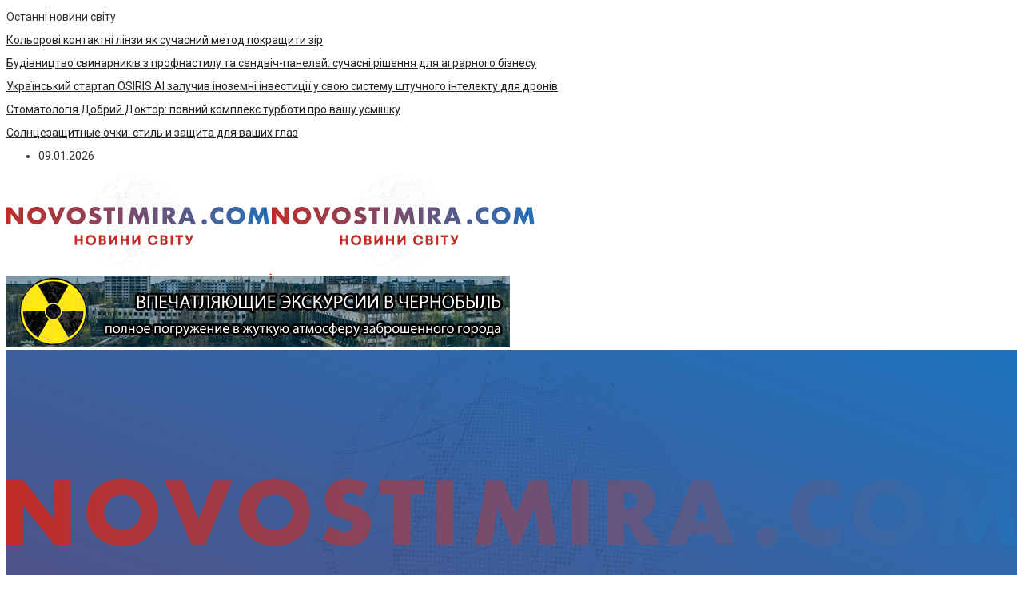

--- FILE ---
content_type: text/html; charset=UTF-8
request_url: https://novostimira.com/category/finansi/page/23/
body_size: 18131
content:
<!DOCTYPE html>
  <html lang="uk" class="" data-skin="light"> 
    <head>
        <meta charset="UTF-8">
        <meta name="viewport" content="width=device-width, initial-scale=1, maximum-scale=1">
		<link href="https://fonts.googleapis.com/css?family=Roboto%3A%2C400%2C700%2C900%7CRaleway%3A100%2C400%2C700%2C900" rel="stylesheet"><meta name='robots' content='index, follow, max-image-preview:large, max-snippet:-1, max-video-preview:-1' />

	<!-- This site is optimized with the Yoast SEO plugin v16.8 - https://yoast.com/wordpress/plugins/seo/ -->
	<title>Архивы Фінанси - Сторінка 23 з 23 - Новини Світу</title>
	<link rel="canonical" href="https://novostimira.com/category/finansi/" />
	<link rel="prev" href="https://novostimira.com/category/finansi/page/22/" />
	<meta property="og:locale" content="uk_UA" />
	<meta property="og:type" content="article" />
	<meta property="og:title" content="Архивы Фінанси - Сторінка 23 з 23 - Новини Світу" />
	<meta property="og:url" content="https://novostimira.com/category/finansi/" />
	<meta property="og:site_name" content="Новини Світу" />
	<meta name="twitter:card" content="summary_large_image" />
	<script type="application/ld+json" class="yoast-schema-graph">{"@context":"https://schema.org","@graph":[{"@type":"Organization","@id":"https://novostimira.com/#organization","name":"\u041d\u043e\u0432\u0438\u043d\u0438 \u0421\u0432\u0456\u0442\u0443","url":"https://novostimira.com/","sameAs":[],"logo":{"@type":"ImageObject","@id":"https://novostimira.com/#logo","inLanguage":"uk","url":"https://novostimira.com/wp-content/uploads/2025/01/novostimira-logo-2-1-1.svg","contentUrl":"https://novostimira.com/wp-content/uploads/2025/01/novostimira-logo-2-1-1.svg","caption":"\u041d\u043e\u0432\u0438\u043d\u0438 \u0421\u0432\u0456\u0442\u0443"},"image":{"@id":"https://novostimira.com/#logo"}},{"@type":"WebSite","@id":"https://novostimira.com/#website","url":"https://novostimira.com/","name":"\u041d\u043e\u0432\u0438\u043d\u0438 \u0421\u0432\u0456\u0442\u0443","description":"\u041d\u043e\u0432\u0438\u043d\u0438 \u0421\u0432\u0456\u0442\u0443 \u043f\u0440\u043e\u043f\u043e\u043d\u0443\u044e\u0442\u044c \u0430\u043a\u0442\u0443\u0430\u043b\u044c\u043d\u0456 \u043d\u043e\u0432\u0438\u043d\u0438 \u0442\u0430 \u0456\u043d\u0444\u043e\u0440\u043c\u0430\u0446\u0456\u044e \u043d\u0430 \u0440\u0456\u0437\u043d\u0456 \u0442\u0435\u043c\u0438, \u0437\u043e\u043a\u0440\u0435\u043c\u0430 \u043f\u043e\u043b\u0456\u0442\u0438\u043a\u0430, \u0431\u0456\u0437\u043d\u0435\u0441, \u0442\u0435\u0445\u043d\u043e\u043b\u043e\u0433\u0456\u0457, \u0441\u0443\u0441\u043f\u0456\u043b\u044c\u0441\u0442\u0432\u043e, \u0441\u043f\u043e\u0440\u0442 \u0456 \u0442\u0443\u0440\u0438\u0437\u043c. \u0420\u0435\u0441\u0443\u0440\u0441 \u043e\u0440\u0456\u0454\u043d\u0442\u043e\u0432\u0430\u043d\u0438\u0439 \u043d\u0430 \u0443\u043a\u0440\u0430\u0457\u043d\u043e\u043c\u043e\u0432\u043d\u0443 \u0430\u0443\u0434\u0438\u0442\u043e\u0440\u0456\u044e \u0442\u0430 \u0440\u0435\u0433\u0443\u043b\u044f\u0440\u043d\u043e \u043e\u043d\u043e\u0432\u043b\u044e\u0454\u0442\u044c\u0441\u044f, \u043d\u0430\u0434\u0430\u044e\u0447\u0438 \u0441\u0432\u0456\u0436\u0456 \u043c\u0430\u0442\u0435\u0440\u0456\u0430\u043b\u0438 \u0442\u0430 \u0441\u0442\u0430\u0442\u0442\u0456.","publisher":{"@id":"https://novostimira.com/#organization"},"potentialAction":[{"@type":"SearchAction","target":{"@type":"EntryPoint","urlTemplate":"https://novostimira.com/?s={search_term_string}"},"query-input":"required name=search_term_string"}],"inLanguage":"uk"},{"@type":"CollectionPage","@id":"https://novostimira.com/category/finansi/page/23/#webpage","url":"https://novostimira.com/category/finansi/page/23/","name":"\u0410\u0440\u0445\u0438\u0432\u044b \u0424\u0456\u043d\u0430\u043d\u0441\u0438 - \u0421\u0442\u043e\u0440\u0456\u043d\u043a\u0430 23 \u0437 23 - \u041d\u043e\u0432\u0438\u043d\u0438 \u0421\u0432\u0456\u0442\u0443","isPartOf":{"@id":"https://novostimira.com/#website"},"breadcrumb":{"@id":"https://novostimira.com/category/finansi/page/23/#breadcrumb"},"inLanguage":"uk","potentialAction":[{"@type":"ReadAction","target":["https://novostimira.com/category/finansi/page/23/"]}]},{"@type":"BreadcrumbList","@id":"https://novostimira.com/category/finansi/page/23/#breadcrumb","itemListElement":[{"@type":"ListItem","position":1,"name":"\u0413\u043e\u043b\u043e\u0432\u043d\u0430 \u0441\u0442\u043e\u0440\u0456\u043d\u043a\u0430","item":"https://novostimira.com/"},{"@type":"ListItem","position":2,"name":"\u0424\u0456\u043d\u0430\u043d\u0441\u0438"}]}]}</script>
	<!-- / Yoast SEO plugin. -->


<link rel='dns-prefetch' href='//fonts.googleapis.com' />
<link rel='dns-prefetch' href='//s.w.org' />
<link rel="alternate" type="application/rss+xml" title="Новини Світу &raquo; стрічка" href="https://novostimira.com/feed/" />
<link rel="alternate" type="application/rss+xml" title="Новини Світу &raquo; Канал коментарів" href="https://novostimira.com/comments/feed/" />
<link rel="alternate" type="application/rss+xml" title="Новини Світу &raquo; Фінанси Канал категорії" href="https://novostimira.com/category/finansi/feed/" />
		<script type="text/javascript">
			window._wpemojiSettings = {"baseUrl":"https:\/\/s.w.org\/images\/core\/emoji\/13.1.0\/72x72\/","ext":".png","svgUrl":"https:\/\/s.w.org\/images\/core\/emoji\/13.1.0\/svg\/","svgExt":".svg","source":{"concatemoji":"https:\/\/novostimira.com\/wp-includes\/js\/wp-emoji-release.min.js?ver=5.8"}};
			!function(e,a,t){var n,r,o,i=a.createElement("canvas"),p=i.getContext&&i.getContext("2d");function s(e,t){var a=String.fromCharCode;p.clearRect(0,0,i.width,i.height),p.fillText(a.apply(this,e),0,0);e=i.toDataURL();return p.clearRect(0,0,i.width,i.height),p.fillText(a.apply(this,t),0,0),e===i.toDataURL()}function c(e){var t=a.createElement("script");t.src=e,t.defer=t.type="text/javascript",a.getElementsByTagName("head")[0].appendChild(t)}for(o=Array("flag","emoji"),t.supports={everything:!0,everythingExceptFlag:!0},r=0;r<o.length;r++)t.supports[o[r]]=function(e){if(!p||!p.fillText)return!1;switch(p.textBaseline="top",p.font="600 32px Arial",e){case"flag":return s([127987,65039,8205,9895,65039],[127987,65039,8203,9895,65039])?!1:!s([55356,56826,55356,56819],[55356,56826,8203,55356,56819])&&!s([55356,57332,56128,56423,56128,56418,56128,56421,56128,56430,56128,56423,56128,56447],[55356,57332,8203,56128,56423,8203,56128,56418,8203,56128,56421,8203,56128,56430,8203,56128,56423,8203,56128,56447]);case"emoji":return!s([10084,65039,8205,55357,56613],[10084,65039,8203,55357,56613])}return!1}(o[r]),t.supports.everything=t.supports.everything&&t.supports[o[r]],"flag"!==o[r]&&(t.supports.everythingExceptFlag=t.supports.everythingExceptFlag&&t.supports[o[r]]);t.supports.everythingExceptFlag=t.supports.everythingExceptFlag&&!t.supports.flag,t.DOMReady=!1,t.readyCallback=function(){t.DOMReady=!0},t.supports.everything||(n=function(){t.readyCallback()},a.addEventListener?(a.addEventListener("DOMContentLoaded",n,!1),e.addEventListener("load",n,!1)):(e.attachEvent("onload",n),a.attachEvent("onreadystatechange",function(){"complete"===a.readyState&&t.readyCallback()})),(n=t.source||{}).concatemoji?c(n.concatemoji):n.wpemoji&&n.twemoji&&(c(n.twemoji),c(n.wpemoji)))}(window,document,window._wpemojiSettings);
		</script>
		<style type="text/css">
img.wp-smiley,
img.emoji {
	display: inline !important;
	border: none !important;
	box-shadow: none !important;
	height: 1em !important;
	width: 1em !important;
	margin: 0 .07em !important;
	vertical-align: -0.1em !important;
	background: none !important;
	padding: 0 !important;
}
</style>
	<link rel='stylesheet' id='wp-block-library-css'  href='https://novostimira.com/wp-includes/css/dist/block-library/style.min.css?ver=5.8' type='text/css' media='all' />
<style id='wp-block-library-theme-inline-css' type='text/css'>
#start-resizable-editor-section{display:none}.wp-block-audio figcaption{color:#555;font-size:13px;text-align:center}.is-dark-theme .wp-block-audio figcaption{color:hsla(0,0%,100%,.65)}.wp-block-code{font-family:Menlo,Consolas,monaco,monospace;color:#1e1e1e;padding:.8em 1em;border:1px solid #ddd;border-radius:4px}.wp-block-embed figcaption{color:#555;font-size:13px;text-align:center}.is-dark-theme .wp-block-embed figcaption{color:hsla(0,0%,100%,.65)}.blocks-gallery-caption{color:#555;font-size:13px;text-align:center}.is-dark-theme .blocks-gallery-caption{color:hsla(0,0%,100%,.65)}.wp-block-image figcaption{color:#555;font-size:13px;text-align:center}.is-dark-theme .wp-block-image figcaption{color:hsla(0,0%,100%,.65)}.wp-block-pullquote{border-top:4px solid;border-bottom:4px solid;margin-bottom:1.75em;color:currentColor}.wp-block-pullquote__citation,.wp-block-pullquote cite,.wp-block-pullquote footer{color:currentColor;text-transform:uppercase;font-size:.8125em;font-style:normal}.wp-block-quote{border-left:.25em solid;margin:0 0 1.75em;padding-left:1em}.wp-block-quote cite,.wp-block-quote footer{color:currentColor;font-size:.8125em;position:relative;font-style:normal}.wp-block-quote.has-text-align-right{border-left:none;border-right:.25em solid;padding-left:0;padding-right:1em}.wp-block-quote.has-text-align-center{border:none;padding-left:0}.wp-block-quote.is-large,.wp-block-quote.is-style-large{border:none}.wp-block-search .wp-block-search__label{font-weight:700}.wp-block-group.has-background{padding:1.25em 2.375em;margin-top:0;margin-bottom:0}.wp-block-separator{border:none;border-bottom:2px solid;margin-left:auto;margin-right:auto;opacity:.4}.wp-block-separator:not(.is-style-wide):not(.is-style-dots){width:100px}.wp-block-separator.has-background:not(.is-style-dots){border-bottom:none;height:1px}.wp-block-separator.has-background:not(.is-style-wide):not(.is-style-dots){height:2px}.wp-block-table thead{border-bottom:3px solid}.wp-block-table tfoot{border-top:3px solid}.wp-block-table td,.wp-block-table th{padding:.5em;border:1px solid;word-break:normal}.wp-block-table figcaption{color:#555;font-size:13px;text-align:center}.is-dark-theme .wp-block-table figcaption{color:hsla(0,0%,100%,.65)}.wp-block-video figcaption{color:#555;font-size:13px;text-align:center}.is-dark-theme .wp-block-video figcaption{color:hsla(0,0%,100%,.65)}.wp-block-template-part.has-background{padding:1.25em 2.375em;margin-top:0;margin-bottom:0}#end-resizable-editor-section{display:none}
</style>
<link rel='stylesheet' id='fontawesome-five-css-css'  href='https://novostimira.com/wp-content/plugins/accesspress-social-counter/css/fontawesome-all.css?ver=1.9.1' type='text/css' media='all' />
<link rel='stylesheet' id='apsc-frontend-css-css'  href='https://novostimira.com/wp-content/plugins/accesspress-social-counter/css/frontend.css?ver=1.9.1' type='text/css' media='all' />
<link rel='stylesheet' id='contact-form-7-css'  href='https://novostimira.com/wp-content/plugins/contact-form-7/includes/css/styles.css?ver=5.4.2' type='text/css' media='all' />
<link rel='stylesheet' id='wur_content_css-css'  href='https://novostimira.com/wp-content/plugins/wp-ultimate-review/assets/public/css/content-page.css?ver=5.8' type='text/css' media='all' />
<link rel='stylesheet' id='dashicons-css'  href='https://novostimira.com/wp-includes/css/dashicons.min.css?ver=5.8' type='text/css' media='all' />
<link rel='stylesheet' id='elementor-icons-ekiticons-css'  href='https://novostimira.com/wp-content/plugins/elementskit-lite/modules/elementskit-icon-pack/assets/css/ekiticons.css?ver=2.3.4.1' type='text/css' media='all' />
<link rel='stylesheet' id='digiqole-fonts-css'  href='https://fonts.googleapis.com/css?family=Barlow%3A300%2C300i%2C400%2C400i%2C500%2C500i%2C600%2C600i%2C700%2C700i%2C800%2C800i%2C900%2C900i%7CRoboto%3A300%2C300i%2C400%2C400i%2C500%2C500i%2C700%2C700i%2C900%2C900i&#038;ver=1.5.2' type='text/css' media='all' />
<link rel='stylesheet' id='bootstrap-css'  href='https://novostimira.com/wp-content/themes/digiqole/assets/css/bootstrap.min.css?ver=1.5.2' type='text/css' media='all' />
<link rel='stylesheet' id='font-awesome-css'  href='https://novostimira.com/wp-content/plugins/elementor/assets/lib/font-awesome/css/font-awesome.min.css?ver=4.7.0' type='text/css' media='all' />
<link rel='stylesheet' id='icon-font-css'  href='https://novostimira.com/wp-content/themes/digiqole/assets/css/icon-font.css?ver=1.5.2' type='text/css' media='all' />
<link rel='stylesheet' id='animate-css'  href='https://novostimira.com/wp-content/themes/digiqole/assets/css/animate.css?ver=1.5.2' type='text/css' media='all' />
<link rel='stylesheet' id='magnific-popup-css'  href='https://novostimira.com/wp-content/themes/digiqole/assets/css/magnific-popup.css?ver=1.5.2' type='text/css' media='all' />
<link rel='stylesheet' id='owl-carousel-min-css'  href='https://novostimira.com/wp-content/themes/digiqole/assets/css/owl.carousel.min.css?ver=1.5.2' type='text/css' media='all' />
<link rel='stylesheet' id='owl-theme-default-css'  href='https://novostimira.com/wp-content/themes/digiqole/assets/css/owl.theme.default.min.css?ver=1.5.2' type='text/css' media='all' />
<link rel='stylesheet' id='jquery-mCustomScrollbar-css'  href='https://novostimira.com/wp-content/themes/digiqole/assets/css/jquery.mCustomScrollbar.css?ver=1.5.2' type='text/css' media='all' />
<link rel='stylesheet' id='digiqole-woocommerce-css'  href='https://novostimira.com/wp-content/themes/digiqole/assets/css/woocommerce.css?ver=1.5.2' type='text/css' media='all' />
<link rel='stylesheet' id='digiqole-blog-css'  href='https://novostimira.com/wp-content/themes/digiqole/assets/css/blog.css?ver=1.5.2' type='text/css' media='all' />
<link rel='stylesheet' id='digiqole-print-css'  href='https://novostimira.com/wp-content/themes/digiqole/assets/css/print.css?ver=1.5.2' type='text/css' media='print' />
<link rel='stylesheet' id='digiqole-gutenberg-custom-css'  href='https://novostimira.com/wp-content/themes/digiqole/assets/css/gutenberg-custom.css?ver=1.5.2' type='text/css' media='all' />
<link rel='stylesheet' id='digiqole-master-css'  href='https://novostimira.com/wp-content/themes/digiqole/assets/css/master.css?ver=1.5.2' type='text/css' media='all' />
<style id='digiqole-master-inline-css' type='text/css'>

        body{ font-family:"Roboto";font-style:normal;line-height:15px;font-size:14px;font-weight:400; }
        .body-box-layout{ 
            background-image:url();;
            background-repeat: no-repeat;
            background-position: center;
            background-size: cover;
            background-attachment: fixed;
         }
        body,
        .post-navigation .post-previous a p, .post-navigation .post-next a p,
        .dark-mode .blog-single .post-meta li,
        .dark-mode .wp-block-quote p,
        .dark-mode .wp-block-quote::before,
        .dark-mode .wp-block-quote cite,
        .dark-mode .view-review-list .xs-review-date,
        .dark-mode .view-review-list .xs-reviewer-author,
        .dark-mode .breadcrumb li,
        .dark-mode .post-meta span,
        .dark-mode .post-meta span a,
        .dark-mode .tranding-bg-white .tranding-bar .trending-slide-bg.trending-slide .post-title a,
        .dark-mode .blog-single .post-meta li.post-author a{
           color:  #333333;
        }
        h1, h2, h3, h4, h5, h6,
        .post-title,
        .post-navigation span,
        .post-title a,
        .dark-mode .error-page .error-code,
        .dark-mode.archive .entry-blog-summery .readmore-btn,
        .dark-mode .entry-blog-summery.ts-post .readmore-btn,
        .dark-mode .apsc-icons-wrapper.apsc-theme-2 .apsc-each-profile a,
        .dark-mode .ts-author-content .comment a{
            color:  #222222;
        }


     .dark-mode .apsc-icons-wrapper.apsc-theme-2 .apsc-each-profile a{
        color: #222222 !important;
        }
        .dark-mode .blog-single .post .post-body{
            background: transparent;
        }




        h1,h2{
            font-family:"Raleway";font-weight:100;
        }
        h3{ 
            font-family:"Raleway";font-weight:100; 
        }

        h4{ 
            font-family:"Raleway";font-weight:100;
        }

        a,  .entry-header .entry-title a:hover, .sidebar ul li a:hover{
            color: #fc4a00;
            transition: all ease 500ms;
        }
      
        .btn-primary:hover,
        .switch__background,
        .switch__mouth,
        .switch__eye-left,
        .switch__eye-right{
         background: #e74907;
         border-color: #e74907;;
        }
        .tag-lists a:hover, .tagcloud a:hover,
        .owl-carousel .owl-dots .owl-dot.active span{
            border-color: #fc4a00;;
        }
        blockquote.wp-block-quote, .wp-block-quote, .wp-block-quote:not(.is-large):not(.is-style-large), .wp-block-pullquote blockquote,
         blockquote.wp-block-pullquote, .wp-block-quote.is-large, .wp-block-quote.is-style-large{
            border-left-color: #fc4a00;;
        }

        
        .post .post-footer .readmore,
        .post .post-media .video-link-btn a,
        .post-list-item .recen-tab-menu.nav-tabs li a:before, 
        .post-list-item .recen-tab-menu.nav-tabs li a:after,
        .blog-single .xs-review-box .xs-review .xs-btn:hover,
        .blog-single .tag-lists span,
        .tag-lists a:hover, .tagcloud a:hover,
        .heading-style3 .block-title .title-angle-shap:before, 
        .heading-style3 .block-title .title-angle-shap:after,
         .heading-style3 .widget-title .title-angle-shap:before, 
         .heading-style3 .widget-title .title-angle-shap:after, 
         .sidebar .widget .block-title .title-angle-shap:before,
          .sidebar .widget .block-title .title-angle-shap:after, 
          .sidebar .widget .widget-title .title-angle-shap:before, 
        .sidebar .widget .widget-title .title-angle-shap:after,
        .pagination li.active a, .pagination li:hover a,
        .owl-carousel .owl-dots .owl-dot.active span,
        .header .navbar-light .ekit-wid-con .digiqole-elementskit-menu
         .elementskit-navbar-nav > li.active > a:before,
         .trending-light .tranding-bar .trending-slide .trending-title,
        .post-list-item .post-thumb .tab-post-count, .post-list-item .post-thumb .post-index,
        .woocommerce ul.products li.product .button,.woocommerce ul.products li.product .added_to_cart,
        .woocommerce nav.woocommerce-pagination ul li a:focus, .woocommerce nav.woocommerce-pagination ul li a:hover, .woocommerce nav.woocommerce-pagination ul li span.current,
        .woocommerce #respond input#submit.alt, .woocommerce a.button.alt, .woocommerce button.button.alt, .woocommerce input.button.alt,.sponsor-web-link a:hover i, .woocommerce .widget_price_filter .ui-slider .ui-slider-range,
        .woocommerce span.onsale,
        .not-found .input-group-btn,
        .btn,
        .BackTo,
        .sidebar .widget.widget_search .input-group-btn,
        .woocommerce ul.products li.product .added_to_cart:hover, .woocommerce #respond input#submit.alt:hover, .woocommerce a.button.alt:hover, .woocommerce button.button.alt:hover, 
        .footer-social ul li a,
        .digiqole-video-post .video-item .post-video .ts-play-btn,
        .blog-single .post-meta .social-share i.fa-share,
        .woocommerce input.button.alt:hover,
        .woocommerce .widget_price_filter .ui-slider .ui-slider-handle,
        #preloader{
            background: #fc4a00;
        }
        .owl-carousel.owl-loaded .owl-nav .owl-next.disabled, 
        .owl-carousel.owl-loaded .owl-nav .owl-prev.disabled,
        .ts-about-image-wrapper.owl-carousel.owl-theme .owl-nav [class*=owl-]:hover{
            background: #fc4a00 !important;

        }

        .ts-footer .recent-posts-widget .post-content .post-title a:hover,
        .post-list-item .recen-tab-menu.nav-tabs li a.active,
        .ts-footer .footer-left-widget .footer-social li a:hover,
         .ts-footer .footer-widget .footer-social li a:hover,
         .heading-style3 .block-title, .heading-style3 .widget-title,
         .topbar.topbar-gray .tranding-bg-white .tranding-bar .trending-slide-bg .trending-title i,
         .sidebar .widget .block-title, .sidebar .widget .widget-title,
         .header .navbar-light .ekit-wid-con .digiqole-elementskit-menu .elementskit-navbar-nav .dropdown-item.active,
         .header .navbar-light .ekit-wid-con .digiqole-elementskit-menu .elementskit-navbar-nav li a:hover,
         .social-links li a:hover,
         .post-title a:hover,
         .video-tab-list .post-tab-list li a.active h4.post-title, .video-tab-list .post-tab-list li a:hover h4.post-title,
         .featured-tab-item .nav-tabs .nav-link.active .tab-head > span.tab-text-title,
         .woocommerce ul.products li.product .price, 
         .woocommerce ul.products li.product .woocommerce-loop-product__title:hover{
            color: #fc4a00;
        }

        

       
      
        
                .header-gradient,
                .header-dark .navbar-light,
                .header-gradient .navbar-sticky.sticky,
                .header-bg-dark .navbar-sticky.sticky,
                .header-bg-dark,
                .header-middle-gradent{
                    background-image: linear-gradient(20deg, #c40707 0%, #1e73be 100%);
                }
            
     
            .header .navbar-light .navbar-nav li ul.dropdown-menu li a,
            .header .navbar-light .ekit-wid-con .digiqole-elementskit-menu .elementskit-navbar-nav li ul li a,
            .header .navbar-light .ekit-wid-con .digiqole-elementskit-menu .elementskit-navbar-nav li .elementskit-dropdown li a{
                   color: ;
                   font-size: 12px;
                }
            
            .header-gradient-area .navbar-light .ekit-wid-con .digiqole-elementskit-menu .elementskit-navbar-nav > li > a,
            .header.header-gradient .navbar-light .ekit-wid-con .digiqole-elementskit-menu .elementskit-navbar-nav > li > a,
            .header .navbar-light .ekit-wid-con .digiqole-elementskit-menu .elementskit-navbar-nav > li > a,
            .header .navbar-light .nav-search-area a,
            .header-gradient .navbar-light .social-links li a,
            .header .navbar-light .navbar-nav > li > a,
            .header-gradient .navbar-light .nav-search-area .header-search-icon a{
                font-family:"Roboto";font-style:normal;font-size:14px;font-weight:700;
                }
            
        .newsletter-area{
                background-image: linear-gradient(20deg, #ffffff 0%, #e12727 100%);
            }
        .ts-footer{
            padding-top:100px;
            padding-bottom:100px;
         }
      body,
      .dark-mode .ts-author-media,
      .dark-mode .ts-author-content::before,
      .dark-mode .ts-author-content::after,
      .dark-mode .post-layout-style4 .post-single .entry-header{
         background-color: #fff;
      }
     
      .ts-footer{
          background-color: #222222;
          background-repeat:no-repeat;
          background-size: cover;
          
          
      }
      .newsletter-form span,
      .ts-footer .widget-title span{
        background-color: #222222;
      }

      .ts-footer-classic .widget-title,
      .ts-footer-classic h3,
      .ts-footer-classic h4,
      .ts-footer .widget-title,
      .ts-footer-classic .contact h3{
          color: #fff;
      }
      .ts-footer p,
      .ts-footer .list-arrow li a,
      .ts-footer .menu li a,
      .ts-footer .service-time li,
      .ts-footer .list-arrow li::before, 
      .ts-footer .footer-info li,
      .ts-footer .footer-left-widget .footer-social li a, .ts-footer .footer-widget .footer-social li a,
      .ts-footer .footer-left-widget p, .ts-footer .footer-widget p,
      .ts-footer .recent-posts-widget .post-content .post-title a,
      .ts-footer .menu li::before{
        color: #fff;
      }

     
     
      .copy-right{
         background-color: #101010;
      }
      .copy-right .copyright-text p{
         color: #fff;
      }
      
</style>
<link rel='stylesheet' id='custom-styles-css'  href='https://novostimira.com/wp-content/themes/digiqole/assets/css/custom.css?ver=5.8' type='text/css' media='all' />
<link rel='stylesheet' id='parent-style-css'  href='https://novostimira.com/wp-content/themes/digiqole-child/style.css?ver=5.8' type='text/css' media='all' />
<link rel='stylesheet' id='ekit-widget-styles-css'  href='https://novostimira.com/wp-content/plugins/elementskit-lite/widgets/init/assets/css/widget-styles.css?ver=2.3.4.1' type='text/css' media='all' />
<link rel='stylesheet' id='ekit-responsive-css'  href='https://novostimira.com/wp-content/plugins/elementskit-lite/widgets/init/assets/css/responsive.css?ver=2.3.4.1' type='text/css' media='all' />
<script type='text/javascript' src='https://novostimira.com/wp-includes/js/jquery/jquery.min.js?ver=3.6.0' id='jquery-core-js'></script>
<script type='text/javascript' src='https://novostimira.com/wp-includes/js/jquery/jquery-migrate.min.js?ver=3.3.2' id='jquery-migrate-js'></script>
<script type='text/javascript' src='https://novostimira.com/wp-content/plugins/wp-ultimate-review/assets/public/script/content-page.js?ver=5.8' id='wur_review_content_script-js'></script>
<script type='text/javascript' src='https://novostimira.com/wp-content/themes/digiqole/assets/js/custom.js?ver=5.8' id='custom-scripts-js'></script>
<link rel="https://api.w.org/" href="https://novostimira.com/wp-json/" /><link rel="alternate" type="application/json" href="https://novostimira.com/wp-json/wp/v2/categories/90" /><link rel="EditURI" type="application/rsd+xml" title="RSD" href="https://novostimira.com/xmlrpc.php?rsd" />
<link rel="wlwmanifest" type="application/wlwmanifest+xml" href="https://novostimira.com/wp-includes/wlwmanifest.xml" /> 
<meta name="generator" content="WordPress 5.8" />
<link rel="icon" href="https://novostimira.com/wp-content/uploads/2021/10/favicon-3.ico" sizes="32x32" />
<link rel="icon" href="https://novostimira.com/wp-content/uploads/2021/10/favicon-3.ico" sizes="192x192" />
<link rel="apple-touch-icon" href="https://novostimira.com/wp-content/uploads/2021/10/favicon-3.ico" />
<meta name="msapplication-TileImage" content="https://novostimira.com/wp-content/uploads/2021/10/favicon-3.ico" />
		<style type="text/css" id="wp-custom-css">
			.new-row .ts-grid-item-2{
	display:flex;
	flex-wrap:wrap;
	justify-content:space-between
}
.new-row .ts-grid-item-2 .item{
	width:32%;
	margin-bottom:20px
}
.new-row .ts-grid-item-2 .item .post-content{
	border-bottom:none
}
.topbar .col-md-8{
	flex: 0 0 85%;
    max-width: 85%;
}
.topbar .col-md-4{
	flex: 0 0 150px;
    max-width: 150px;
}
@media (max-width:1024px){
	.topbar .col-md-8{
	flex: 0 0 100%;
    max-width: 100%;
}
}
@media (max-width:600px){
	.new-row .ts-grid-item-2 .item{
		width:48%;
	}
}
@media (max-width:400px){
	.new-row .ts-grid-item-2 .item{
		width:100%;
	}
}		</style>
				<!-- Global site tag (gtag.js) - Google Analytics -->
<script async src="https://www.googletagmanager.com/gtag/js?id=UA-208511468-1"></script>
<script>
  window.dataLayer = window.dataLayer || [];
  function gtag(){dataLayer.push(arguments);}
  gtag('js', new Date());

  gtag('config', 'UA-208511468-1');
</script>
    </head>
    <body class="archive paged category category-finansi category-90 wp-custom-logo paged-23 category-paged-23 sidebar-active elementor-default elementor-kit-3206" >

    
     
      
 
      <div class="body-inner-content">
      
       <div class="topbar topbar-gray">
   <div class="container">
      <div class="row">
         <div class="col-md-8">
            <div class="tranding-bg-white">
               
   <div class="tranding-bar">
				<div id="tredingcarousel" class="trending-slide carousel slide trending-slide-bg" data-ride="carousel">
											<p class="trending-title"><i class="fa fa-bolt"></i> Останні новини світу</p>
										<div class="carousel-inner">
																				<div class="carousel-item active">
															<div class="post-content">
									<p class="post-title title-small"><a href="https://novostimira.com/kolorovi-kontaktni-linzy-iak-suchasnyj-metod-pokrashchyty-zir/">Кольорові контактні лінзи як сучасний метод покращити зір</a></p>
								</div><!--/.most-view-item-content -->
							</div><!--/.carousel-item -->
																				<div class="carousel-item">
															<div class="post-content">
									<p class="post-title title-small"><a href="https://novostimira.com/budivnytstvo-svynarnykiv-z-profnastylu-ta-sendvich-panelej-suchasni-rishennia-dlia-ahrarnoho-biznesu/">Будівництво свинарників з профнастилу та сендвіч-панелей: сучасні рішення для аграрного бізнесу</a></p>
								</div><!--/.most-view-item-content -->
							</div><!--/.carousel-item -->
																				<div class="carousel-item">
															<div class="post-content">
									<p class="post-title title-small"><a href="https://novostimira.com/ukrainskyj-startap-osiris-ai-zaluchyv-inozemni-investytsii-u-svoiu-systemu-shtuchnoho-intelektu-dlia-droniv/">Український стартап OSIRIS AI залучив іноземні інвестиції у свою систему штучного інтелекту для дронів</a></p>
								</div><!--/.most-view-item-content -->
							</div><!--/.carousel-item -->
																				<div class="carousel-item">
															<div class="post-content">
									<p class="post-title title-small"><a href="https://novostimira.com/stomatolohiia-dobryj-doktor-povnyj-kompleks-turboty-pro-vashu-usmishku/">Стоматологія Добрий Доктор: повний комплекс турботи про вашу усмішку</a></p>
								</div><!--/.most-view-item-content -->
							</div><!--/.carousel-item -->
																				<div class="carousel-item">
															<div class="post-content">
									<p class="post-title title-small"><a href="https://novostimira.com/solntsezashchytnye-ochky-styl-y-zashchyta-dlia-vashykh-hlaz/">Солнцезащитные очки: стиль и защита для ваших глаз</a></p>
								</div><!--/.most-view-item-content -->
							</div><!--/.carousel-item -->
											</div> <!--/.carousel-inner-->
											<div class="tp-control">
							 <a class="tp-control-prev" href="#tredingcarousel" role="button" data-slide="prev">
							    <i class="fa fa-angle-left"></i>
							  </a>
							  <a class="tp-control-next" href="#tredingcarousel" role="button" data-slide="next">
							      <i class="fa fa-angle-right"></i>
							  </a>
						  </div>
					  				</div> <!--/.trending-slide-->
			</div> <!--/.container-->
               </div>
         </div>
         <div class="col-md-4 xs-center align-self-center text-right">
            <ul class="top-info">
               <li> <i class="fa fa-calendar-check-o" aria-hidden="true"></i>  
                09.01.2026               </li>
            </ul>
         </div>
    
      <!-- end col -->
      </div>
   <!-- end row -->
   </div>
<!-- end container -->
</div>

<div class="header-middle-area header-middle-area__less">
   <div class="container">
      <div class="row">
          <div class="col-md-4 col-lg-3 align-self-center">
              <div class="logo-area">
                   
                                             <a rel='home' class="logo" href="https://novostimira.com/">
                                                         <img  class="img-fluid logo-light" src="https://novostimira.com/wp-content/uploads/2025/01/novostimira-logo-2-1.svg" alt="Новини Світу" style="">
                              <img  class="img-fluid logo-dark" src="https://novostimira.com/wp-content/uploads/2025/01/novostimira-logo-2-1.svg" alt="Новини Світу">
                                                   </a>
                        
              </div>
          </div>    
         <!-- col end  -->
         <div class="col-md-8 col-lg-9 align-self-center">
            <div class="banner-img text-right">
                <a href="https://tours2chernobyl.com/ru" target="_blank" title="официальные туры в Чернобыль">
                    <img class="img-fluid" src="https://novostimira.com/wp-content/uploads/2021/09/t2c-banner.jpg" alt="официальные туры в Чернобыль с tours2chernobyl">
                </a>
								</div>
         </div>
         <!-- col end  -->
      </div>
   </div>                     
</div>
<header id="header" class="header header-gradient">
      <div class=" header-wrapper navbar-sticky ">
         <div class="container">
            <nav class="navbar navbar-expand-lg navbar-light">
                                             <a class="logo d-none" href="https://novostimira.com/">
                                                         <img  class="img-fluid" src="//novostimira.com/wp-content/uploads/2021/11/novostimira-logo-2.svg" alt="Новини Світу">
                                                         
                        </a>
                         
                  <button class="navbar-toggler" type="button" data-toggle="collapse"
                        data-target="#primary-nav" aria-controls="primary-nav" aria-expanded="false"
                        aria-label="Toggle navigation">
                        <span class="navbar-toggler-icon"><i class="ts-icon ts-icon-menu"></i></span>
                  </button>
                  
                        <div class="ekit-wid-con" >
      <button class="elementskit-menu-hamburger elementskit-menu-toggler">
         <span class="elementskit-menu-hamburger-icon"></span><span class="elementskit-menu-hamburger-icon"></span><span class="elementskit-menu-hamburger-icon"></span>
      </button>

      <div id="ekit-megamenu-primary-nav" class="elementskit-menu-container digiqole-elementskit-menu elementskit-menu-offcanvas-elements elementskit-navbar-nav-default elementskit_line_arrow"><ul itemscope itemtype="http://schema.org/SiteNavigationElement" id="main-menu" class="elementskit-navbar-nav elementskit-menu-po-right"><li id="menu-item-3908" class="menu-item menu-item-type-post_type menu-item-object-page menu-item-home menu-item-has-children menu-item-3908 nav-item elementskit-dropdown-has relative_position elementskit-dropdown-menu-default_width elementskit-mobile-builder-content" data-vertical-menu=750px><a href="https://novostimira.com/" class="ekit-menu-nav-link ekit-menu-dropdown-toggle" itemprop="url">Головна<i class="icon icon-down-arrow1 elementskit-submenu-indicator"></i></a>
<ul class="elementskit-dropdown elementskit-submenu-panel">
	<li id="menu-item-3145" class="menu-item menu-item-type-post_type menu-item-object-page menu-item-3145 nav-item elementskit-mobile-builder-content" data-vertical-menu=750px><a href="https://novostimira.com/o-nas/" class=" dropdown-item" itemprop="url">Про нас</a>	<li id="menu-item-31271" class="menu-item menu-item-type-post_type menu-item-object-page menu-item-31271 nav-item elementskit-mobile-builder-content" data-vertical-menu=750px><a href="https://novostimira.com/reklama/" class=" dropdown-item" itemprop="url">Реклама</a>	<li id="menu-item-31274" class="menu-item menu-item-type-post_type menu-item-object-page menu-item-31274 nav-item elementskit-mobile-builder-content" data-vertical-menu=750px><a href="https://novostimira.com/polzovatelskoe-soglashenie/" class=" dropdown-item" itemprop="url">Угода користувача</a>	<li id="menu-item-3144" class="menu-item menu-item-type-post_type menu-item-object-page menu-item-3144 nav-item elementskit-mobile-builder-content" data-vertical-menu=750px><a href="https://novostimira.com/kontaktnaya-informatsia/" class=" dropdown-item" itemprop="url">Контакти</a></ul>
</li>
<li id="menu-item-31114" class="menu-item menu-item-type-taxonomy menu-item-object-category menu-item-has-children menu-item-31114 nav-item elementskit-dropdown-has relative_position elementskit-dropdown-menu-default_width elementskit-mobile-builder-content" data-vertical-menu=750px><a href="https://novostimira.com/category/novosti/" class="ekit-menu-nav-link ekit-menu-dropdown-toggle" itemprop="url">Новини<i class="icon icon-down-arrow1 elementskit-submenu-indicator"></i></a>
<ul class="elementskit-dropdown elementskit-submenu-panel">
	<li id="menu-item-31125" class="menu-item menu-item-type-taxonomy menu-item-object-category menu-item-31125 nav-item elementskit-mobile-builder-content" data-vertical-menu=750px><a href="https://novostimira.com/category/press-relizy/" class=" dropdown-item" itemprop="url">Прес-релізи</a>	<li id="menu-item-31115" class="menu-item menu-item-type-taxonomy menu-item-object-category menu-item-31115 nav-item elementskit-mobile-builder-content" data-vertical-menu=750px><a href="https://novostimira.com/category/novosti-mira/" class=" dropdown-item" itemprop="url">Новини світу</a>	<li id="menu-item-31116" class="menu-item menu-item-type-taxonomy menu-item-object-category menu-item-31116 nav-item elementskit-mobile-builder-content" data-vertical-menu=750px><a href="https://novostimira.com/category/katalog-novosteo/" class=" dropdown-item" itemprop="url">Каталог новин</a>	<li id="menu-item-31123" class="menu-item menu-item-type-taxonomy menu-item-object-category menu-item-31123 nav-item elementskit-mobile-builder-content" data-vertical-menu=750px><a href="https://novostimira.com/category/novosti-nalogooblozeniya/" class=" dropdown-item" itemprop="url">Новини оподаткування</a>	<li id="menu-item-31119" class="menu-item menu-item-type-taxonomy menu-item-object-category menu-item-31119 nav-item elementskit-mobile-builder-content" data-vertical-menu=750px><a href="https://novostimira.com/category/novosti-sensacii-skandali/" class=" dropdown-item" itemprop="url">Новини, Скандали, Сенсації</a></ul>
</li>
<li id="menu-item-31117" class="menu-item menu-item-type-taxonomy menu-item-object-category menu-item-31117 nav-item elementskit-mobile-builder-content" data-vertical-menu=750px><a href="https://novostimira.com/category/politika/" class="ekit-menu-nav-link" itemprop="url">Політика</a></li>
<li id="menu-item-31118" class="menu-item menu-item-type-taxonomy menu-item-object-category current-menu-ancestor current-menu-parent menu-item-has-children menu-item-31118 nav-item elementskit-dropdown-has relative_position elementskit-dropdown-menu-default_width elementskit-mobile-builder-content" data-vertical-menu=750px><a href="https://novostimira.com/category/biznes-i-ekonomika/" class="ekit-menu-nav-link ekit-menu-dropdown-toggle" itemprop="url">Бізнес<i class="icon icon-down-arrow1 elementskit-submenu-indicator"></i></a>
<ul class="elementskit-dropdown elementskit-submenu-panel">
	<li id="menu-item-31151" class="menu-item menu-item-type-taxonomy menu-item-object-category menu-item-31151 nav-item elementskit-mobile-builder-content" data-vertical-menu=750px><a href="https://novostimira.com/category/mezdunarodnaya-ekonomika/" class=" dropdown-item" itemprop="url">Міжнародна економіка</a>	<li id="menu-item-32210" class="menu-item menu-item-type-taxonomy menu-item-object-category menu-item-32210 nav-item elementskit-mobile-builder-content" data-vertical-menu=750px><a href="https://novostimira.com/category/biznes-i-ekonomika/" class=" dropdown-item" itemprop="url">Бізнес та економіка</a>	<li id="menu-item-31124" class="menu-item menu-item-type-taxonomy menu-item-object-category menu-item-31124 nav-item elementskit-mobile-builder-content" data-vertical-menu=750px><a href="https://novostimira.com/category/pravo/" class=" dropdown-item" itemprop="url">Право</a>	<li id="menu-item-31128" class="menu-item menu-item-type-taxonomy menu-item-object-category current-menu-item menu-item-31128 nav-item elementskit-mobile-builder-content active" data-vertical-menu=750px><a href="https://novostimira.com/category/finansi/" class=" dropdown-item active" itemprop="url">Фінанси</a>	<li id="menu-item-31145" class="menu-item menu-item-type-taxonomy menu-item-object-category menu-item-31145 nav-item elementskit-mobile-builder-content" data-vertical-menu=750px><a href="https://novostimira.com/category/investicii/" class=" dropdown-item" itemprop="url">Інвестиції</a>	<li id="menu-item-31146" class="menu-item menu-item-type-taxonomy menu-item-object-category menu-item-31146 nav-item elementskit-mobile-builder-content" data-vertical-menu=750px><a href="https://novostimira.com/category/innovacii/" class=" dropdown-item" itemprop="url">Іновації</a></ul>
</li>
<li id="menu-item-31158" class="menu-item menu-item-type-taxonomy menu-item-object-category menu-item-31158 nav-item elementskit-mobile-builder-content" data-vertical-menu=750px><a href="https://novostimira.com/category/tehnika/" class="ekit-menu-nav-link" itemprop="url">Техніка</a></li>
<li id="menu-item-31155" class="menu-item menu-item-type-taxonomy menu-item-object-category menu-item-has-children menu-item-31155 nav-item elementskit-dropdown-has relative_position elementskit-dropdown-menu-default_width elementskit-mobile-builder-content" data-vertical-menu=750px><a href="https://novostimira.com/category/lifestyle/society/" class="ekit-menu-nav-link ekit-menu-dropdown-toggle" itemprop="url">Суспільство<i class="icon icon-down-arrow1 elementskit-submenu-indicator"></i></a>
<ul class="elementskit-dropdown elementskit-submenu-panel">
	<li id="menu-item-31159" class="menu-item menu-item-type-taxonomy menu-item-object-category menu-item-31159 nav-item elementskit-mobile-builder-content" data-vertical-menu=750px><a href="https://novostimira.com/category/shou-biznes/" class=" dropdown-item" itemprop="url">Шоу-бізнес</a>	<li id="menu-item-31150" class="menu-item menu-item-type-taxonomy menu-item-object-category menu-item-31150 nav-item elementskit-mobile-builder-content" data-vertical-menu=750px><a href="https://novostimira.com/category/literatura/" class=" dropdown-item" itemprop="url">Література</a>	<li id="menu-item-31148" class="menu-item menu-item-type-taxonomy menu-item-object-category menu-item-31148 nav-item elementskit-mobile-builder-content" data-vertical-menu=750px><a href="https://novostimira.com/category/kultura/" class=" dropdown-item" itemprop="url">Культура</a>	<li id="menu-item-31152" class="menu-item menu-item-type-taxonomy menu-item-object-category menu-item-31152 nav-item elementskit-mobile-builder-content" data-vertical-menu=750px><a href="https://novostimira.com/category/nauka/" class=" dropdown-item" itemprop="url">Наука</a>	<li id="menu-item-31153" class="menu-item menu-item-type-taxonomy menu-item-object-category menu-item-31153 nav-item elementskit-mobile-builder-content" data-vertical-menu=750px><a href="https://novostimira.com/category/obrazovanie/" class=" dropdown-item" itemprop="url">Освіта</a>	<li id="menu-item-31175" class="menu-item menu-item-type-taxonomy menu-item-object-category menu-item-31175 nav-item elementskit-mobile-builder-content" data-vertical-menu=750px><a href="https://novostimira.com/category/proissestviya-i-kriminalynaya-hronika/" class=" dropdown-item" itemprop="url">Події та кримінальна хроніка</a>	<li id="menu-item-31154" class="menu-item menu-item-type-taxonomy menu-item-object-category menu-item-has-children menu-item-31154 nav-item elementskit-dropdown-has relative_position elementskit-dropdown-menu-default_width elementskit-mobile-builder-content" data-vertical-menu=750px><a href="https://novostimira.com/category/obucayushtie-programmi/" class=" dropdown-item" itemprop="url">Навчальні програми<i class="icon icon-down-arrow1 elementskit-submenu-indicator"></i></a>
	<ul class="elementskit-dropdown elementskit-submenu-panel">
		<li id="menu-item-31160" class="menu-item menu-item-type-taxonomy menu-item-object-category menu-item-31160 nav-item elementskit-mobile-builder-content" data-vertical-menu=750px><a href="https://novostimira.com/category/psihologiya-vzaimootnoseniy/" class=" dropdown-item" itemprop="url">Психологія взаємовідносин</a>	</ul>
	<li id="menu-item-31166" class="menu-item menu-item-type-taxonomy menu-item-object-category menu-item-31166 nav-item elementskit-mobile-builder-content" data-vertical-menu=750px><a href="https://novostimira.com/category/avtomobily-i-obshtestvo/" class=" dropdown-item" itemprop="url">Автомобіль та суспільство</a>	<li id="menu-item-31157" class="menu-item menu-item-type-taxonomy menu-item-object-category menu-item-31157 nav-item elementskit-mobile-builder-content" data-vertical-menu=750px><a href="https://novostimira.com/category/teatr/" class=" dropdown-item" itemprop="url">Театр</a>	<li id="menu-item-31174" class="menu-item menu-item-type-taxonomy menu-item-object-category menu-item-31174 nav-item elementskit-mobile-builder-content" data-vertical-menu=750px><a href="https://novostimira.com/category/priklyuceniya/" class=" dropdown-item" itemprop="url">Пригоди</a></ul>
</li>
<li id="menu-item-31136" class="menu-item menu-item-type-taxonomy menu-item-object-category menu-item-has-children menu-item-31136 nav-item elementskit-dropdown-has relative_position elementskit-dropdown-menu-default_width elementskit-mobile-builder-content" data-vertical-menu=750px><a href="https://novostimira.com/category/lifestyle/" class="ekit-menu-nav-link ekit-menu-dropdown-toggle" itemprop="url">Lifestyle<i class="icon icon-down-arrow1 elementskit-submenu-indicator"></i></a>
<ul class="elementskit-dropdown elementskit-submenu-panel">
	<li id="menu-item-31137" class="menu-item menu-item-type-taxonomy menu-item-object-category menu-item-31137 nav-item elementskit-mobile-builder-content" data-vertical-menu=750px><a href="https://novostimira.com/category/lifestyle/health/" class=" dropdown-item" itemprop="url">Здоровʼя і краса</a>	<li id="menu-item-32742" class="menu-item menu-item-type-taxonomy menu-item-object-category menu-item-32742 nav-item elementskit-mobile-builder-content" data-vertical-menu=750px><a href="https://novostimira.com/category/novinki-avtorinka/" class=" dropdown-item" itemprop="url">Новинки авторинку</a>	<li id="menu-item-32743" class="menu-item menu-item-type-taxonomy menu-item-object-category menu-item-32743 nav-item elementskit-mobile-builder-content" data-vertical-menu=750px><a href="https://novostimira.com/category/lifestyle/fashion/" class=" dropdown-item" itemprop="url">Новинки моди</a>	<li id="menu-item-32880" class="menu-item menu-item-type-taxonomy menu-item-object-category menu-item-32880 nav-item elementskit-mobile-builder-content" data-vertical-menu=750px><a href="https://novostimira.com/category/lifestyle/food/" class=" dropdown-item" itemprop="url">Кулінарія</a>	<li id="menu-item-31140" class="menu-item menu-item-type-taxonomy menu-item-object-category menu-item-has-children menu-item-31140 nav-item elementskit-dropdown-has relative_position elementskit-dropdown-menu-default_width elementskit-mobile-builder-content" data-vertical-menu=750px><a href="https://novostimira.com/category/vase-zdorovye/" class=" dropdown-item" itemprop="url">Ваше здоровʼя<i class="icon icon-down-arrow1 elementskit-submenu-indicator"></i></a>
	<ul class="elementskit-dropdown elementskit-submenu-panel">
		<li id="menu-item-32050" class="menu-item menu-item-type-taxonomy menu-item-object-category menu-item-32050 nav-item elementskit-mobile-builder-content" data-vertical-menu=750px><a href="https://novostimira.com/category/lifestyle/food/" class=" dropdown-item" itemprop="url">Кулінарія</a>		<li id="menu-item-31167" class="menu-item menu-item-type-taxonomy menu-item-object-category menu-item-31167 nav-item elementskit-mobile-builder-content" data-vertical-menu=750px><a href="https://novostimira.com/category/vegetarianskaya-kuhnya/" class=" dropdown-item" itemprop="url">Вегетаріанська кухня</a>		<li id="menu-item-31168" class="menu-item menu-item-type-taxonomy menu-item-object-category menu-item-31168 nav-item elementskit-mobile-builder-content" data-vertical-menu=750px><a href="https://novostimira.com/category/v-mire-napitkov/" class=" dropdown-item" itemprop="url">У світі напоїв</a>	</ul>
	<li id="menu-item-31141" class="menu-item menu-item-type-taxonomy menu-item-object-category menu-item-has-children menu-item-31141 nav-item elementskit-dropdown-has relative_position elementskit-dropdown-menu-default_width elementskit-mobile-builder-content" data-vertical-menu=750px><a href="https://novostimira.com/category/gazeti-i-zurnali/" class=" dropdown-item" itemprop="url">Газети і журнали<i class="icon icon-down-arrow1 elementskit-submenu-indicator"></i></a>
	<ul class="elementskit-dropdown elementskit-submenu-panel">
		<li id="menu-item-31171" class="menu-item menu-item-type-taxonomy menu-item-object-category menu-item-31171 nav-item elementskit-mobile-builder-content" data-vertical-menu=750px><a href="https://novostimira.com/category/kompromat/" class=" dropdown-item" itemprop="url">Компромат</a>	</ul>
	<li id="menu-item-31169" class="menu-item menu-item-type-taxonomy menu-item-object-category menu-item-has-children menu-item-31169 nav-item elementskit-dropdown-has relative_position elementskit-dropdown-menu-default_width elementskit-mobile-builder-content" data-vertical-menu=750px><a href="https://novostimira.com/category/vistavka/" class=" dropdown-item" itemprop="url">Виставка<i class="icon icon-down-arrow1 elementskit-submenu-indicator"></i></a>
	<ul class="elementskit-dropdown elementskit-submenu-panel">
		<li id="menu-item-31143" class="menu-item menu-item-type-taxonomy menu-item-object-category menu-item-31143 nav-item elementskit-mobile-builder-content" data-vertical-menu=750px><a href="https://novostimira.com/category/zivopisy/" class=" dropdown-item" itemprop="url">Живопис</a>		<li id="menu-item-31156" class="menu-item menu-item-type-taxonomy menu-item-object-category menu-item-31156 nav-item elementskit-mobile-builder-content" data-vertical-menu=750px><a href="https://novostimira.com/category/lifestyle/fashion/" class=" dropdown-item" itemprop="url">Новинки моди</a>	</ul>
	<li id="menu-item-31144" class="menu-item menu-item-type-taxonomy menu-item-object-category menu-item-has-children menu-item-31144 nav-item elementskit-dropdown-has relative_position elementskit-dropdown-menu-default_width elementskit-mobile-builder-content" data-vertical-menu=750px><a href="https://novostimira.com/category/znamenitosti/" class=" dropdown-item" itemprop="url">Знаменитості<i class="icon icon-down-arrow1 elementskit-submenu-indicator"></i></a>
	<ul class="elementskit-dropdown elementskit-submenu-panel">
		<li id="menu-item-31173" class="menu-item menu-item-type-taxonomy menu-item-object-category menu-item-31173 nav-item elementskit-mobile-builder-content" data-vertical-menu=750px><a href="https://novostimira.com/category/lyubovnie-istorii/" class=" dropdown-item" itemprop="url">Любовні історії</a>	</ul>
	<li id="menu-item-31147" class="menu-item menu-item-type-taxonomy menu-item-object-category menu-item-31147 nav-item elementskit-mobile-builder-content" data-vertical-menu=750px><a href="https://novostimira.com/category/intervyyu-so-zviozdami/" class=" dropdown-item" itemprop="url">Інтервʼю із зірками</a></ul>
</li>
<li id="menu-item-31126" class="menu-item menu-item-type-taxonomy menu-item-object-category menu-item-has-children menu-item-31126 nav-item elementskit-dropdown-has relative_position elementskit-dropdown-menu-default_width elementskit-mobile-builder-content" data-vertical-menu=750px><a href="https://novostimira.com/category/sport/" class="ekit-menu-nav-link ekit-menu-dropdown-toggle" itemprop="url">Спорт<i class="icon icon-down-arrow1 elementskit-submenu-indicator"></i></a>
<ul class="elementskit-dropdown elementskit-submenu-panel">
	<li id="menu-item-31127" class="menu-item menu-item-type-taxonomy menu-item-object-category menu-item-31127 nav-item elementskit-mobile-builder-content" data-vertical-menu=750px><a href="https://novostimira.com/category/tennis/" class=" dropdown-item" itemprop="url">Теніс</a>	<li id="menu-item-31129" class="menu-item menu-item-type-taxonomy menu-item-object-category menu-item-31129 nav-item elementskit-mobile-builder-content" data-vertical-menu=750px><a href="https://novostimira.com/category/futbol/" class=" dropdown-item" itemprop="url">Футбол</a>	<li id="menu-item-31130" class="menu-item menu-item-type-taxonomy menu-item-object-category menu-item-31130 nav-item elementskit-mobile-builder-content" data-vertical-menu=750px><a href="https://novostimira.com/category/hokkey/" class=" dropdown-item" itemprop="url">Хокей</a>	<li id="menu-item-31138" class="menu-item menu-item-type-taxonomy menu-item-object-category menu-item-31138 nav-item elementskit-mobile-builder-content" data-vertical-menu=750px><a href="https://novostimira.com/category/boks/" class=" dropdown-item" itemprop="url">Бокс</a>	<li id="menu-item-31139" class="menu-item menu-item-type-taxonomy menu-item-object-category menu-item-31139 nav-item elementskit-mobile-builder-content" data-vertical-menu=750px><a href="https://novostimira.com/category/avtosport/" class=" dropdown-item" itemprop="url">Автоспорт</a>	<li id="menu-item-31149" class="menu-item menu-item-type-taxonomy menu-item-object-category menu-item-31149 nav-item elementskit-mobile-builder-content" data-vertical-menu=750px><a href="https://novostimira.com/category/legkaya-atletika/" class=" dropdown-item" itemprop="url">Легка атлетіка</a></ul>
</li>
<li id="menu-item-31161" class="menu-item menu-item-type-taxonomy menu-item-object-category menu-item-has-children menu-item-31161 nav-item elementskit-dropdown-has relative_position elementskit-dropdown-menu-default_width elementskit-mobile-builder-content" data-vertical-menu=750px><a href="https://novostimira.com/category/lifestyle/travel/" class="ekit-menu-nav-link ekit-menu-dropdown-toggle" itemprop="url">Туризм<i class="icon icon-down-arrow1 elementskit-submenu-indicator"></i></a>
<ul class="elementskit-dropdown elementskit-submenu-panel">
	<li id="menu-item-31162" class="menu-item menu-item-type-taxonomy menu-item-object-category menu-item-31162 nav-item elementskit-mobile-builder-content" data-vertical-menu=750px><a href="https://novostimira.com/category/putesestviya-vokrug-sveta/" class=" dropdown-item" itemprop="url">Подорожі навколо світу</a>	<li id="menu-item-31163" class="menu-item menu-item-type-taxonomy menu-item-object-category menu-item-31163 nav-item elementskit-mobile-builder-content" data-vertical-menu=750px><a href="https://novostimira.com/category/putesestviya-po-ukraine/" class=" dropdown-item" itemprop="url">Подорожі по Україні</a>	<li id="menu-item-31164" class="menu-item menu-item-type-taxonomy menu-item-object-category menu-item-31164 nav-item elementskit-mobile-builder-content" data-vertical-menu=750px><a href="https://novostimira.com/category/strani-i-goroda/" class=" dropdown-item" itemprop="url">Країни та міста</a>	<li id="menu-item-31170" class="menu-item menu-item-type-taxonomy menu-item-object-category menu-item-31170 nav-item elementskit-mobile-builder-content" data-vertical-menu=750px><a href="https://novostimira.com/category/dostoprimecatelynosti/" class=" dropdown-item" itemprop="url">Пам&#8217;ятки</a>	<li id="menu-item-33654" class="menu-item menu-item-type-taxonomy menu-item-object-category menu-item-33654 nav-item elementskit-mobile-builder-content" data-vertical-menu=750px><a href="https://novostimira.com/category/lifestyle/travel/" class=" dropdown-item" itemprop="url">Подорожі та туризм</a>	<li id="menu-item-31172" class="menu-item menu-item-type-taxonomy menu-item-object-category menu-item-31172 nav-item elementskit-mobile-builder-content" data-vertical-menu=750px><a href="https://novostimira.com/category/lucsie-kurorti/" class=" dropdown-item" itemprop="url">Найкращі курорти</a></ul>
</li>
</ul>
      <div class="elementskit-nav-identity-panel d-none">
         <div class="elementskit-site-title">
            <a class="elementskit-nav-logo" href="https://novostimira.com/">
               <img src=" //novostimira.com/wp-content/uploads/2021/11/novostimira-logo-2.svg " alt="Новини Світу" >
            </a>
         </div>
         <button class="elementskit-menu-close elementskit-menu-toggler" type="button">X</button>
      </div>
   </div>
      <div class="elementskit-menu-overlay elementskit-menu-offcanvas-elements elementskit-menu-toggler ekit-nav-menu--overlay"></div>
   </div>
                      
                                                                     <ul class="social-links text-right">
                        
                                                            </ul>
                                                   <!-- end social links -->
                        
                        <div class="nav-search-area">
                                                         <div class="header-search-icon">
                                 <a href="#modal-popup-2" class="navsearch-button nav-search-button xs-modal-popup"><i class="ts-icon ts-icon-search1"></i></a>
                              </div>
                                                      <!-- xs modal -->
                           <div class="zoom-anim-dialog mfp-hide modal-searchPanel ts-search-form" id="modal-popup-2">
                              <div class="modal-dialog modal-lg">
                                 <div class="modal-content">
                                    <div class="xs-search-panel">
                                          
        <form  method="get" action="https://novostimira.com/" class="digiqole-serach xs-search-group">
            <div class="input-group">
                <input type="search" class="form-control" name="s" placeholder="Search Keyword" value="">
                <button class="input-group-btn search-button"><i class="ts-icon ts-icon-search1"></i></button>
            </div>
        </form>                                    </div>
                                 </div>
                              </div>
                           </div><!-- End xs modal --><!-- end language switcher strart -->
                        </div>
                        
                                    <!-- Site search end-->
                                             
                           
            </nav>
         </div><!-- container end-->
      </div>
</header>

   <div class="container">
         <div class="row">
            <div class="col-lg-12">
                  <ol class="breadcrumb" data-wow-duration="2s"><li><i class="fa fa-home"></i> <a href="https://novostimira.com">Home</a><i class="fa fa-angle-right"></i></li> <li> <a href=https://novostimira.com/category/finansi/>Фінанси</a> </li></ol>            </div>     
         </div>     
   </div> 
  
    
    <div class="container">

    
      <div class="category-main-title heading-style3 style2">
         <h1 class="block-title">
            <span class="title-angle-shap"> Фінанси </span>
         </h1>
      </div>

   </div>
<section id="main-content" class="blog main-container" role="main">
   	<div class="container">
		<div class="row">
	   			<div class="col-lg-8 col-lg-4 sidebar-right">
				               
              
  
<div class="category-main-desc">
   <span>  </span>
</div>
<div class="main-content-inner category-layout2">
  <div class="row"> 
         
      <article id="post-8386" class="post-layout col-md-12 post-8386 post type-post status-publish format-standard hentry category-biznes-i-ekonomika category-katalog-novosteo category-finansi">
         
<div class="post-block-style row">
      <div class="col-md-12 ">
      <div class="post-content">
         <div class="entry-blog-header">
            <a 
               class="post-cat" 
               href="https://novostimira.com/category/biznes-i-ekonomika/"
               style=" background-color:#fc4a00;color:#ffffff "
               >
               <span class="before" style="background-color:#fc4a00;color:#ffffff "></span>Бізнес та економіка<span class="after" style="background-color:#fc4a00;color:#ffffff"></span>
            </a><a 
               class="post-cat" 
               href="https://novostimira.com/category/katalog-novosteo/"
               style=" background-color:#fc4a00;color:#ffffff "
               >
               <span class="before" style="background-color:#fc4a00;color:#ffffff "></span>Каталог новин<span class="after" style="background-color:#fc4a00;color:#ffffff"></span>
            </a><a 
               class="post-cat" 
               href="https://novostimira.com/category/finansi/"
               style=" background-color:#fc4a00;color:#ffffff "
               >
               <span class="before" style="background-color:#fc4a00;color:#ffffff "></span>Фінанси<span class="after" style="background-color:#fc4a00;color:#ffffff"></span>
            </a>            <h2 class="post-title md">
               <a href="https://novostimira.com/novosti_mira_10568/">С 1 октября действуют новые правила для пенсионеров</a>
            </h2>
         </div>
         <div class="post-meta">
                     <div class="post-meta">
            <span class="post-meta-date">
                     <i class="fa fa-clock-o"></i>
                        01.10.2011</span>         </div>
        
         </div>
         <div class="entry-blog-summery">
            <p>С сегодняшнего дня начал действовать закон о пенсионной реформе. Теперь пенсионный возраст для женщин составляет 60 лет, а не 55 как было раньше. При этом каждый год он возрастает на 6 месяцев. До 2015 года женщины, чей возраст составляет 55 лет, имеют право досрочного выхода на пенсию, их страховой стаж должен быть не меньше 30 [&hellip;]<a class="readmore-btn" href="https://novostimira.com/novosti_mira_10568/">Read More<i class="ts-icon ts-icon-arrow-right"> </i></a></p>
         </div>
      </div>
   </div>
</div>




      </article>

         
      <article id="post-8227" class="post-layout col-md-12 post-8227 post type-post status-publish format-standard hentry category-biznes-i-ekonomika category-katalog-novosteo category-finansi">
         
<div class="post-block-style row">
      <div class="col-md-12 ">
      <div class="post-content">
         <div class="entry-blog-header">
            <a 
               class="post-cat" 
               href="https://novostimira.com/category/biznes-i-ekonomika/"
               style=" background-color:#fc4a00;color:#ffffff "
               >
               <span class="before" style="background-color:#fc4a00;color:#ffffff "></span>Бізнес та економіка<span class="after" style="background-color:#fc4a00;color:#ffffff"></span>
            </a><a 
               class="post-cat" 
               href="https://novostimira.com/category/katalog-novosteo/"
               style=" background-color:#fc4a00;color:#ffffff "
               >
               <span class="before" style="background-color:#fc4a00;color:#ffffff "></span>Каталог новин<span class="after" style="background-color:#fc4a00;color:#ffffff"></span>
            </a><a 
               class="post-cat" 
               href="https://novostimira.com/category/finansi/"
               style=" background-color:#fc4a00;color:#ffffff "
               >
               <span class="before" style="background-color:#fc4a00;color:#ffffff "></span>Фінанси<span class="after" style="background-color:#fc4a00;color:#ffffff"></span>
            </a>            <h2 class="post-title md">
               <a href="https://novostimira.com/novosti_mira_10564/">Самая богатая нация мира</a>
            </h2>
         </div>
         <div class="post-meta">
                     <div class="post-meta">
            <span class="post-meta-date">
                     <i class="fa fa-clock-o"></i>
                        30.09.2011</span>         </div>
        
         </div>
         <div class="entry-blog-summery">
            <p>Швейцарцы стали самыми богатыми и сберегательными во всем мире. Страховой концерн &#8220;Allianz&#8221;, который является самым крупным в Европе, сообщил, что за 2010 год размер денежных вкладов и сбережений жителей Швейцарии вырос и достиг отметки 1,574 триллиона евро. Таким образом, на каждого жителя страны приходится по 207000 евро. Это самый большой размер сбережений на одного человека [&hellip;]<a class="readmore-btn" href="https://novostimira.com/novosti_mira_10564/">Read More<i class="ts-icon ts-icon-arrow-right"> </i></a></p>
         </div>
      </div>
   </div>
</div>




      </article>

         
      <article id="post-8150" class="post-layout col-md-12 post-8150 post type-post status-publish format-standard hentry category-biznes-i-ekonomika category-katalog-novosteo category-finansi">
         
<div class="post-block-style row">
      <div class="col-md-12 ">
      <div class="post-content">
         <div class="entry-blog-header">
            <a 
               class="post-cat" 
               href="https://novostimira.com/category/biznes-i-ekonomika/"
               style=" background-color:#fc4a00;color:#ffffff "
               >
               <span class="before" style="background-color:#fc4a00;color:#ffffff "></span>Бізнес та економіка<span class="after" style="background-color:#fc4a00;color:#ffffff"></span>
            </a><a 
               class="post-cat" 
               href="https://novostimira.com/category/katalog-novosteo/"
               style=" background-color:#fc4a00;color:#ffffff "
               >
               <span class="before" style="background-color:#fc4a00;color:#ffffff "></span>Каталог новин<span class="after" style="background-color:#fc4a00;color:#ffffff"></span>
            </a><a 
               class="post-cat" 
               href="https://novostimira.com/category/finansi/"
               style=" background-color:#fc4a00;color:#ffffff "
               >
               <span class="before" style="background-color:#fc4a00;color:#ffffff "></span>Фінанси<span class="after" style="background-color:#fc4a00;color:#ffffff"></span>
            </a>            <h2 class="post-title md">
               <a href="https://novostimira.com/novosti_mira_10562/">Янукович собирается выплачивать деньги вкладчикам Сбербанка СССР</a>
            </h2>
         </div>
         <div class="post-meta">
                     <div class="post-meta">
            <span class="post-meta-date">
                     <i class="fa fa-clock-o"></i>
                        30.09.2011</span>         </div>
        
         </div>
         <div class="entry-blog-summery">
            <p>В Варшаве нынешний украинский президент Виктор Янукович сообщил, что в ближайшее время власть Украины вернется к вопросу относительно возврата сбережений вкладчикам Сбербанка СССР. Пресс-служба президента сообщила, что Янукович поставил задачу до конца года. К концу 2011 года Национальный банк и Правительство должны найти нужный механизм и начать этот процесс. Президент нашей страны заявил, что поведал [&hellip;]<a class="readmore-btn" href="https://novostimira.com/novosti_mira_10562/">Read More<i class="ts-icon ts-icon-arrow-right"> </i></a></p>
         </div>
      </div>
   </div>
</div>




      </article>

         
      <article id="post-11138" class="post-layout col-md-12 post-11138 post type-post status-publish format-standard hentry category-biznes-i-ekonomika category-katalog-novosteo category-finansi">
         
<div class="post-block-style row">
      <div class="col-md-12 ">
      <div class="post-content">
         <div class="entry-blog-header">
            <a 
               class="post-cat" 
               href="https://novostimira.com/category/biznes-i-ekonomika/"
               style=" background-color:#fc4a00;color:#ffffff "
               >
               <span class="before" style="background-color:#fc4a00;color:#ffffff "></span>Бізнес та економіка<span class="after" style="background-color:#fc4a00;color:#ffffff"></span>
            </a><a 
               class="post-cat" 
               href="https://novostimira.com/category/katalog-novosteo/"
               style=" background-color:#fc4a00;color:#ffffff "
               >
               <span class="before" style="background-color:#fc4a00;color:#ffffff "></span>Каталог новин<span class="after" style="background-color:#fc4a00;color:#ffffff"></span>
            </a><a 
               class="post-cat" 
               href="https://novostimira.com/category/finansi/"
               style=" background-color:#fc4a00;color:#ffffff "
               >
               <span class="before" style="background-color:#fc4a00;color:#ffffff "></span>Фінанси<span class="after" style="background-color:#fc4a00;color:#ffffff"></span>
            </a>            <h2 class="post-title md">
               <a href="https://novostimira.com/novosti_mira_1136/">Рейтинг самых состоятельных вымышленных персонажей</a>
            </h2>
         </div>
         <div class="post-meta">
                     <div class="post-meta">
            <span class="post-meta-date">
                     <i class="fa fa-clock-o"></i>
                        25.04.2010</span>         </div>
        
         </div>
         <div class="entry-blog-summery">
            <p>Издание оценило состояние 370-летнего вампира в $34,1 млрд. Таким небывалым финансовым успехом Карлайл Каллен обязан внушительным и долгосрочным капиталовложениям на фондовом рынке, а также своей приёмной дочери Элис, наделённой способностью предвидеть будущее, что более чем позитивно влияет на финансовое положение семьи. Например, Элис посоветовала отцу сделать инвестиции в акции фирмы Wal-Mart, которая на данный момент [&hellip;]<a class="readmore-btn" href="https://novostimira.com/novosti_mira_1136/">Read More<i class="ts-icon ts-icon-arrow-right"> </i></a></p>
         </div>
      </div>
   </div>
</div>




      </article>

         
      <article id="post-10592" class="post-layout col-md-12 post-10592 post type-post status-publish format-standard hentry category-biznes-i-ekonomika category-katalog-novosteo category-finansi">
         
<div class="post-block-style row">
      <div class="col-md-12 ">
      <div class="post-content">
         <div class="entry-blog-header">
            <a 
               class="post-cat" 
               href="https://novostimira.com/category/biznes-i-ekonomika/"
               style=" background-color:#fc4a00;color:#ffffff "
               >
               <span class="before" style="background-color:#fc4a00;color:#ffffff "></span>Бізнес та економіка<span class="after" style="background-color:#fc4a00;color:#ffffff"></span>
            </a><a 
               class="post-cat" 
               href="https://novostimira.com/category/katalog-novosteo/"
               style=" background-color:#fc4a00;color:#ffffff "
               >
               <span class="before" style="background-color:#fc4a00;color:#ffffff "></span>Каталог новин<span class="after" style="background-color:#fc4a00;color:#ffffff"></span>
            </a><a 
               class="post-cat" 
               href="https://novostimira.com/category/finansi/"
               style=" background-color:#fc4a00;color:#ffffff "
               >
               <span class="before" style="background-color:#fc4a00;color:#ffffff "></span>Фінанси<span class="after" style="background-color:#fc4a00;color:#ffffff"></span>
            </a>            <h2 class="post-title md">
               <a href="https://novostimira.com/novosti_mira_1134/">Абрамович стал ещё богаче</a>
            </h2>
         </div>
         <div class="post-meta">
                     <div class="post-meta">
            <span class="post-meta-date">
                     <i class="fa fa-clock-o"></i>
                        25.04.2010</span>         </div>
        
         </div>
         <div class="entry-blog-summery">
            <p>По данным издания, суммарное состояние самых богатых жителей Британии возросло на 30%, что является рекордной цифрой за последние 20 лет, хотя страна до сих пор не оправилась от экономического кризиса. Причиной умножения богатства эксперты называют улучшенное состояние фондового рынка и рост цен на недвижимость. Sunday Times наводит ещё один факт, что миллиардеров в Великобритании стало [&hellip;]<a class="readmore-btn" href="https://novostimira.com/novosti_mira_1134/">Read More<i class="ts-icon ts-icon-arrow-right"> </i></a></p>
         </div>
      </div>
   </div>
</div>




      </article>

      </div>
</div>  
				  <ul class="pagination justify-content-center">
<li><a href="https://novostimira.com/category/finansi/page/22/" ><i class="fa fa-long-arrow-left"></i></a></li>
<li><a class="page-link" href="https://novostimira.com/category/finansi/">1</a></li>
<li class="pagination-dots">…</li><li><a class="page-link" href="https://novostimira.com/category/finansi/page/21/">21</a></li>
<li><a class="page-link" href="https://novostimira.com/category/finansi/page/22/">22</a></li>
<li class="active"><a class="page-link" href="https://novostimira.com/category/finansi/page/23/">23</a></li>
</ul>
							</div><!-- .col-md-8 -->

         

   <div class="col-lg-4 col-md-12">
      <div id="sidebar" class="sidebar" role="complementary">
         <div id="digiqole_latest_post_tab_widget-2" class="widget digiqole_latest_post_tab_widget">    
		 
       <div class="post-list-item widgets grid-no-shadow">
			 <ul class="nav nav-tabs recen-tab-menu" role="tablist">
				 <li role="presentation">
					 <a class="active" href="#home" aria-controls="home" role="tab" data-toggle="tab">
		  					<span></span>
						 Нещодавні					 </a>
				 </li>
				 <li role="presentation">
					 <a href="#profile" aria-controls="profile" role="tab" data-toggle="tab">
					 <span></span>
						 Топ					 </a>
				 </li>
             <li role="presentation">
					 <a href="#mostcomments"  role="tab" data-toggle="tab">
					 <span></span>
						 Коментарі					 </a>
				 </li>
			 </ul>
			 <div class="tab-content">
				 <div role="tabpanel" class="tab-pane active post-tab-list post-thumb-bg" id="home">
                                                               <div class="post-content media">   
                        
									<div class="post-thumb post-thumb-radius">
										<a href="https://novostimira.com/kolorovi-kontaktni-linzy-iak-suchasnyj-metod-pokrashchyty-zir/">
											<span class="digiqole-sm-bg-img" style="background-image: url(https://novostimira.com/wp-content/uploads/2025/12/kolorovi-kontaktni-linzu-455x300.jpg);"></span>
											<span class="post-index">  1 </span>
										</a>
									</div>

                           <div class="media-body">
                              <span class="post-tag">
                              							      
									<a 
										class="post-cat only-color" 
										href="https://novostimira.com/category/lifestyle/health/"
										style="color:#690aa0"
										>
										Здоров'я і краса									</a>
								                               </span>
                              <h4 class="post-title">
                              <a href="https://novostimira.com/kolorovi-kontaktni-linzy-iak-suchasnyj-metod-pokrashchyty-zir/">Кольорові контактні лінзи як сучасний метод покращити зір</a>
										</h4>
										<div class="post-meta"><span class="post-date" ><i class="fa fa-clock-o" aria-hidden="true"></i> 19.12.2025</span></div>

                           </div>
                        </div>
                                             <div class="post-content media">   
                        
									<div class="post-thumb post-thumb-radius">
										<a href="https://novostimira.com/budivnytstvo-svynarnykiv-z-profnastylu-ta-sendvich-panelej-suchasni-rishennia-dlia-ahrarnoho-biznesu/">
											<span class="digiqole-sm-bg-img" style="background-image: url(https://novostimira.com/wp-content/uploads/2025/11/svynarnyk-455x300.jpg);"></span>
											<span class="post-index">  2 </span>
										</a>
									</div>

                           <div class="media-body">
                              <span class="post-tag">
                              							      
									<a 
										class="post-cat only-color" 
										href="https://novostimira.com/category/biznes-i-ekonomika/"
										style="color:#fc4a00"
										>
										Бізнес та економіка									</a>
								                               </span>
                              <h4 class="post-title">
                              <a href="https://novostimira.com/budivnytstvo-svynarnykiv-z-profnastylu-ta-sendvich-panelej-suchasni-rishennia-dlia-ahrarnoho-biznesu/">Будівництво свинарників з профнастилу та сендвіч-панелей: сучасні рішення...</a>
										</h4>
										<div class="post-meta"><span class="post-date" ><i class="fa fa-clock-o" aria-hidden="true"></i> 11.11.2025</span></div>

                           </div>
                        </div>
                                             <div class="post-content media">   
                        
									<div class="post-thumb post-thumb-radius">
										<a href="https://novostimira.com/ukrainskyj-startap-osiris-ai-zaluchyv-inozemni-investytsii-u-svoiu-systemu-shtuchnoho-intelektu-dlia-droniv/">
											<span class="digiqole-sm-bg-img" style="background-image: url(https://novostimira.com/wp-content/uploads/2025/11/osirisai-455x300.jpg);"></span>
											<span class="post-index">  3 </span>
										</a>
									</div>

                           <div class="media-body">
                              <span class="post-tag">
                              							      
									<a 
										class="post-cat only-color" 
										href="https://novostimira.com/category/tehnika/"
										style="color:#fc4a00"
										>
										Техніка									</a>
								                               </span>
                              <h4 class="post-title">
                              <a href="https://novostimira.com/ukrainskyj-startap-osiris-ai-zaluchyv-inozemni-investytsii-u-svoiu-systemu-shtuchnoho-intelektu-dlia-droniv/">Український стартап OSIRIS AI залучив іноземні інвестиції у...</a>
										</h4>
										<div class="post-meta"><span class="post-date" ><i class="fa fa-clock-o" aria-hidden="true"></i> 07.11.2025</span></div>

                           </div>
                        </div>
                                             <div class="post-content media">   
                        
									<div class="post-thumb post-thumb-radius">
										<a href="https://novostimira.com/stomatolohiia-dobryj-doktor-povnyj-kompleks-turboty-pro-vashu-usmishku/">
											<span class="digiqole-sm-bg-img" style="background-image: url(https://novostimira.com/wp-content/uploads/2025/08/close-up-smiley-patient-appointment-1-1-scaled.jpg);"></span>
											<span class="post-index">  4 </span>
										</a>
									</div>

                           <div class="media-body">
                              <span class="post-tag">
                              							      
									<a 
										class="post-cat only-color" 
										href="https://novostimira.com/category/lifestyle/society/"
										style="color:#fc4a00"
										>
										Суспільство									</a>
								                               </span>
                              <h4 class="post-title">
                              <a href="https://novostimira.com/stomatolohiia-dobryj-doktor-povnyj-kompleks-turboty-pro-vashu-usmishku/">Стоматологія Добрий Доктор: повний комплекс турботи про вашу...</a>
										</h4>
										<div class="post-meta"><span class="post-date" ><i class="fa fa-clock-o" aria-hidden="true"></i> 28.08.2025</span></div>

                           </div>
                        </div>
                                       				 </div>
				 <div role="tabpanel" class="tab-pane post-tab-list post-thumb-bg" id="profile">
					 													 <div class="post-content media">    
							 		<div class="post-thumb post-thumb-radius">
									  	<a href="https://novostimira.com/kolorovi-kontaktni-linzy-iak-suchasnyj-metod-pokrashchyty-zir/">
											<span class="digiqole-sm-bg-img" style="background-image: url(https://novostimira.com/wp-content/uploads/2025/12/kolorovi-kontaktni-linzu-455x300.jpg);"></span>
											<span class="post-index"> 1 </span>
										</a>
									</div>
								 <div class="media-body">
                          
									 <span class="post-tag">
									 										  
											<a 
												class="post-cat only-color" 
												href="https://novostimira.com/category/lifestyle/health/"
												style="color:#690aa0"
												>
												Здоров'я і краса											</a>
										 									 </span>
									 <h4 class="post-title">
                            
										 <a href="https://novostimira.com/kolorovi-kontaktni-linzy-iak-suchasnyj-metod-pokrashchyty-zir/">Кольорові контактні лінзи як сучасний метод покращити зір</a>
									 </h4>
									 <div class="post-meta"><span class="post-date" ><i class="fa fa-clock-o" aria-hidden="true"></i> 19.12.2025 </span></div>

								 </div>
							 </div>
                      							 <div class="post-content media">    
							 		<div class="post-thumb post-thumb-radius">
									  	<a href="https://novostimira.com/budivnytstvo-svynarnykiv-z-profnastylu-ta-sendvich-panelej-suchasni-rishennia-dlia-ahrarnoho-biznesu/">
											<span class="digiqole-sm-bg-img" style="background-image: url(https://novostimira.com/wp-content/uploads/2025/11/svynarnyk-455x300.jpg);"></span>
											<span class="post-index"> 2 </span>
										</a>
									</div>
								 <div class="media-body">
                          
									 <span class="post-tag">
									 										  
											<a 
												class="post-cat only-color" 
												href="https://novostimira.com/category/biznes-i-ekonomika/"
												style="color:#fc4a00"
												>
												Бізнес та економіка											</a>
										 									 </span>
									 <h4 class="post-title">
                            
										 <a href="https://novostimira.com/budivnytstvo-svynarnykiv-z-profnastylu-ta-sendvich-panelej-suchasni-rishennia-dlia-ahrarnoho-biznesu/">Будівництво свинарників з профнастилу та сендвіч-панелей: сучасні рішення...</a>
									 </h4>
									 <div class="post-meta"><span class="post-date" ><i class="fa fa-clock-o" aria-hidden="true"></i> 11.11.2025 </span></div>

								 </div>
							 </div>
                      							 <div class="post-content media">    
							 		<div class="post-thumb post-thumb-radius">
									  	<a href="https://novostimira.com/ukrainskyj-startap-osiris-ai-zaluchyv-inozemni-investytsii-u-svoiu-systemu-shtuchnoho-intelektu-dlia-droniv/">
											<span class="digiqole-sm-bg-img" style="background-image: url(https://novostimira.com/wp-content/uploads/2025/11/osirisai-455x300.jpg);"></span>
											<span class="post-index"> 3 </span>
										</a>
									</div>
								 <div class="media-body">
                          
									 <span class="post-tag">
									 										  
											<a 
												class="post-cat only-color" 
												href="https://novostimira.com/category/tehnika/"
												style="color:#fc4a00"
												>
												Техніка											</a>
										 									 </span>
									 <h4 class="post-title">
                            
										 <a href="https://novostimira.com/ukrainskyj-startap-osiris-ai-zaluchyv-inozemni-investytsii-u-svoiu-systemu-shtuchnoho-intelektu-dlia-droniv/">Український стартап OSIRIS AI залучив іноземні інвестиції у...</a>
									 </h4>
									 <div class="post-meta"><span class="post-date" ><i class="fa fa-clock-o" aria-hidden="true"></i> 07.11.2025 </span></div>

								 </div>
							 </div>
                      							 <div class="post-content media">    
							 		<div class="post-thumb post-thumb-radius">
									  	<a href="https://novostimira.com/stomatolohiia-dobryj-doktor-povnyj-kompleks-turboty-pro-vashu-usmishku/">
											<span class="digiqole-sm-bg-img" style="background-image: url(https://novostimira.com/wp-content/uploads/2025/08/close-up-smiley-patient-appointment-1-1-scaled.jpg);"></span>
											<span class="post-index"> 4 </span>
										</a>
									</div>
								 <div class="media-body">
                          
									 <span class="post-tag">
									 										  
											<a 
												class="post-cat only-color" 
												href="https://novostimira.com/category/lifestyle/society/"
												style="color:#fc4a00"
												>
												Суспільство											</a>
										 									 </span>
									 <h4 class="post-title">
                            
										 <a href="https://novostimira.com/stomatolohiia-dobryj-doktor-povnyj-kompleks-turboty-pro-vashu-usmishku/">Стоматологія Добрий Доктор: повний комплекс турботи про вашу...</a>
									 </h4>
									 <div class="post-meta"><span class="post-date" ><i class="fa fa-clock-o" aria-hidden="true"></i> 28.08.2025 </span></div>

								 </div>
							 </div>
                      					 				 </div>
             <div role="tabpanel" class="tab-pane post-tab-list post-thumb-bg" id="mostcomments">
					 						                      
							 <div class="post-content media">  

							 		<div class="post-thumb post-thumb-radius">
									  	<a href="https://novostimira.com/v-stambule-vozvedut-most-po-proektu-leonardo-da-vinchi/">
											<span class="digiqole-sm-bg-img" style="background-image: url(https://novostimira.com/wp-content/uploads/2019/06/b22ef6577e00ac064f2a1156533c8422-455x300.jpg);"></span>
											<span class="post-index"> 1 </span>
										</a>
									</div>
								 <div class="media-body">
                          
									 <span class="post-tag">
									 									     
											<a 
												class="post-cat only-color" 
												href="https://novostimira.com/category/lifestyle/travel/"
												style="color:#f3670a"
												>
												Подорожі та туризм											</a>
																			 </span>
									 <h4 class="post-title">
										 <a href="https://novostimira.com/v-stambule-vozvedut-most-po-proektu-leonardo-da-vinchi/">В Стамбуле возведут мост по проекту Леонардо Да...</a>
									 </h4>
									 <div class="post-meta"><span class="post-date"><i class="fa fa-clock-o" aria-hidden="true"></i> 30.06.2019 </span></div>

								 </div>
							 </div>
                                            
							 <div class="post-content media">  

							 		<div class="post-thumb post-thumb-radius">
									  	<a href="https://novostimira.com/novosti_mira_178/">
											<span class="digiqole-sm-bg-img" style="background-image: url(https://novostimira.com/wp-content/themes/digiqole/assets/images/default_thumb.jpg);"></span>
											<span class="post-index"> 2 </span>
										</a>
									</div>
								 <div class="media-body">
                          
									 <span class="post-tag">
									 									     
											<a 
												class="post-cat only-color" 
												href="https://novostimira.com/category/katalog-novosteo/"
												style="color:#fc4a00"
												>
												Каталог новин											</a>
																			 </span>
									 <h4 class="post-title">
										 <a href="https://novostimira.com/novosti_mira_178/">Секреты хранения молочных продуктов</a>
									 </h4>
									 <div class="post-meta"><span class="post-date"><i class="fa fa-clock-o" aria-hidden="true"></i> 02.03.2010 </span></div>

								 </div>
							 </div>
                                            
							 <div class="post-content media">  

							 		<div class="post-thumb post-thumb-radius">
									  	<a href="https://novostimira.com/novosti_mira_182/">
											<span class="digiqole-sm-bg-img" style="background-image: url(https://novostimira.com/wp-content/themes/digiqole/assets/images/default_thumb.jpg);"></span>
											<span class="post-index"> 3 </span>
										</a>
									</div>
								 <div class="media-body">
                          
									 <span class="post-tag">
									 									     
											<a 
												class="post-cat only-color" 
												href="https://novostimira.com/category/katalog-novosteo/"
												style="color:#fc4a00"
												>
												Каталог новин											</a>
																			 </span>
									 <h4 class="post-title">
										 <a href="https://novostimira.com/novosti_mira_182/">Пусть молодежь порадуется</a>
									 </h4>
									 <div class="post-meta"><span class="post-date"><i class="fa fa-clock-o" aria-hidden="true"></i> 02.03.2010 </span></div>

								 </div>
							 </div>
                                            
							 <div class="post-content media">  

							 		<div class="post-thumb post-thumb-radius">
									  	<a href="https://novostimira.com/novosti_mira_162/">
											<span class="digiqole-sm-bg-img" style="background-image: url(https://novostimira.com/wp-content/themes/digiqole/assets/images/default_thumb.jpg);"></span>
											<span class="post-index"> 4 </span>
										</a>
									</div>
								 <div class="media-body">
                          
									 <span class="post-tag">
									 									     
											<a 
												class="post-cat only-color" 
												href="https://novostimira.com/category/katalog-novosteo/"
												style="color:#fc4a00"
												>
												Каталог новин											</a>
																			 </span>
									 <h4 class="post-title">
										 <a href="https://novostimira.com/novosti_mira_162/">Электрическая переделка</a>
									 </h4>
									 <div class="post-meta"><span class="post-date"><i class="fa fa-clock-o" aria-hidden="true"></i> 01.03.2010 </span></div>

								 </div>
							 </div>
                      					 				 </div>
			 </div>
		 </div>   

		 
	</div><div id="digiqole-category-list-2" class="widget digiqole-category-list"><div class="widgets_category ts-category-list-item"><ul class="ts-category-list"><li><a style="background-image:url(//novostimira.com/wp-content/uploads/2019/04/health_5.jpg)" href="https://novostimira.com/category/lifestyle/health/"><span>Здоров'я і краса</span><span class="bar"></span> <span class="category-count">319</span></a></li><li><a style="background-image:url(//novostimira.com/wp-content/uploads/2019/06/food_3.jpg)" href="https://novostimira.com/category/lifestyle/food/"><span>Кулінарія</span><span class="bar"></span> <span class="category-count">93</span></a></li><li><a style="background-image:url(//novostimira.com/wp-content/uploads/2019/06/fashion_4.jpg)" href="https://novostimira.com/category/lifestyle/fashion/"><span>Новинки моди</span><span class="bar"></span> <span class="category-count">62</span></a></li><li><a style="background-image:url(//novostimira.com/wp-content/uploads/2019/06/travel_3.jpg)" href="https://novostimira.com/category/lifestyle/travel/"><span>Подорожі та туризм</span><span class="bar"></span> <span class="category-count">125</span></a></li><li><a style="background-image:url(//novostimira.com/wp-content/uploads/2019/06/sports_4.jpg)" href="https://novostimira.com/category/lifestyle/sports/"><span>Спорт</span><span class="bar"></span> <span class="category-count">1223</span></a></li></ul></div></div>      </div> <!-- #sidebar --> 
   </div><!-- Sidebar col end -->
		</div><!-- .row -->
	</div><!-- .container -->
</section><!-- #main-content -->

      

          
         <footer class="ts-footer" itemscope itemtype="http://schema.org/WPFooter">
          <meta itemprop="copyrightYear" content="2026">
                <meta itemprop="copyrightHolder" content="Novostimira.Com">
            <div class="container">
             
                  <div class="row">
                     <div class="col-lg-4 col-md-12 fadeInUp">
                        <div class="footer-left-widget"><h3 class="widget-title"><span>Про нас</span></h3>			<div class="textwidget"><p>Ми відкриті для взаємовигідної співпраці з репортерами, редакторами, кореспондентами та просто цікавими людьми, які бажають розміщувати власні матеріали на нашому сайті.</p>
</div>
		</div><div class="widget_text footer-left-widget"><div class="textwidget custom-html-widget"><ul class="footer-info">
 	<li> <i class="fa fa-home"></i> 01133, Київ, Україна</li>
</ul></div></div><div class="footer-left-widget">
<p>З питань співпраці звертайтеся до адміністрації сайту "Новини світу".</p>
</div>
                     </div>
                     <div class="col-lg-3 offset-lg-1 col-md-6">
                        <div class="footer-widget footer-center-widget"><h3 class="widget-title"><span>Популярні публікації</span></h3>		<div class="recent-posts-widget post-list-item">
			<div class="post-tab-list">
									<div class="post-content media">
													<div class="post-thumb">
							 <a href="https://novostimira.com/kolorovi-kontaktni-linzy-iak-suchasnyj-metod-pokrashchyty-zir/" rel="bookmark" title="Кольорові контактні лінзи як сучасний метод покращити зір">
								<span class="digiqole-sm-bg-img" style="background-image: url(https://novostimira.com/wp-content/uploads/2025/12/kolorovi-kontaktni-linzu-455x300.jpg);"></span>
							
						 	  </a>
							</div>
							<div class="post-info media-body">
                        	<span class="post-tag">
									 									     
											<a 
												class="post-cat only-color" 
												href="https://novostimira.com/category/lifestyle/health/"
												style="color:#690aa0"
												>
												Здоров'я і краса											</a>
										                         	  </span>
								<h4 class="post-title"><a href="https://novostimira.com/kolorovi-kontaktni-linzy-iak-suchasnyj-metod-pokrashchyty-zir/" rel="bookmark" title="Кольорові контактні лінзи як сучасний метод покращити зір">Кольорові контактні лінзи як сучасний</a></h4>
								<div class="post-meta"><span class="post-date" ><i class="fa fa-clock-o" aria-hidden="true"></i> 19.12.2025</span></div>
							</div>
												<div class="clearfix"></div>
						</div>

									<div class="post-content media">
													<div class="post-thumb">
							 <a href="https://novostimira.com/budivnytstvo-svynarnykiv-z-profnastylu-ta-sendvich-panelej-suchasni-rishennia-dlia-ahrarnoho-biznesu/" rel="bookmark" title="Будівництво свинарників з профнастилу та сендвіч-панелей: сучасні рішення для аграрного бізнесу">
								<span class="digiqole-sm-bg-img" style="background-image: url(https://novostimira.com/wp-content/uploads/2025/11/svynarnyk-455x300.jpg);"></span>
							
						 	  </a>
							</div>
							<div class="post-info media-body">
                        	<span class="post-tag">
									 									     
											<a 
												class="post-cat only-color" 
												href="https://novostimira.com/category/biznes-i-ekonomika/"
												style="color:#fc4a00"
												>
												Бізнес та економіка											</a>
										                         	  </span>
								<h4 class="post-title"><a href="https://novostimira.com/budivnytstvo-svynarnykiv-z-profnastylu-ta-sendvich-panelej-suchasni-rishennia-dlia-ahrarnoho-biznesu/" rel="bookmark" title="Будівництво свинарників з профнастилу та сендвіч-панелей: сучасні рішення для аграрного бізнесу">Будівництво свинарників з профнастилу та</a></h4>
								<div class="post-meta"><span class="post-date" ><i class="fa fa-clock-o" aria-hidden="true"></i> 11.11.2025</span></div>
							</div>
												<div class="clearfix"></div>
						</div>

									<div class="post-content media">
													<div class="post-thumb">
							 <a href="https://novostimira.com/ukrainskyj-startap-osiris-ai-zaluchyv-inozemni-investytsii-u-svoiu-systemu-shtuchnoho-intelektu-dlia-droniv/" rel="bookmark" title="Український стартап OSIRIS AI залучив іноземні інвестиції у свою систему штучного інтелекту для дронів">
								<span class="digiqole-sm-bg-img" style="background-image: url(https://novostimira.com/wp-content/uploads/2025/11/osirisai-455x300.jpg);"></span>
							
						 	  </a>
							</div>
							<div class="post-info media-body">
                        	<span class="post-tag">
									 									     
											<a 
												class="post-cat only-color" 
												href="https://novostimira.com/category/tehnika/"
												style="color:#fc4a00"
												>
												Техніка											</a>
										                         	  </span>
								<h4 class="post-title"><a href="https://novostimira.com/ukrainskyj-startap-osiris-ai-zaluchyv-inozemni-investytsii-u-svoiu-systemu-shtuchnoho-intelektu-dlia-droniv/" rel="bookmark" title="Український стартап OSIRIS AI залучив іноземні інвестиції у свою систему штучного інтелекту для дронів">Український стартап OSIRIS AI залучив</a></h4>
								<div class="post-meta"><span class="post-date" ><i class="fa fa-clock-o" aria-hidden="true"></i> 07.11.2025</span></div>
							</div>
												<div class="clearfix"></div>
						</div>

									<div class="post-content media">
													<div class="post-thumb">
							 <a href="https://novostimira.com/stomatolohiia-dobryj-doktor-povnyj-kompleks-turboty-pro-vashu-usmishku/" rel="bookmark" title="Стоматологія Добрий Доктор: повний комплекс турботи про вашу усмішку">
								<span class="digiqole-sm-bg-img" style="background-image: url(https://novostimira.com/wp-content/uploads/2025/08/close-up-smiley-patient-appointment-1-1-scaled.jpg);"></span>
							
						 	  </a>
							</div>
							<div class="post-info media-body">
                        	<span class="post-tag">
									 									     
											<a 
												class="post-cat only-color" 
												href="https://novostimira.com/category/lifestyle/society/"
												style="color:#fc4a00"
												>
												Суспільство											</a>
										                         	  </span>
								<h4 class="post-title"><a href="https://novostimira.com/stomatolohiia-dobryj-doktor-povnyj-kompleks-turboty-pro-vashu-usmishku/" rel="bookmark" title="Стоматологія Добрий Доктор: повний комплекс турботи про вашу усмішку">Стоматологія Добрий Доктор: повний комплекс</a></h4>
								<div class="post-meta"><span class="post-date" ><i class="fa fa-clock-o" aria-hidden="true"></i> 28.08.2025</span></div>
							</div>
												<div class="clearfix"></div>
						</div>

											</div>
		</div>
		</div>                     </div>
                     <div class="col-lg-4  col-md-6">
                       <div class="footer-widget footer-right-widget"><h3 class="widget-title"><span>Категорії</span></h3><div class="widgets_category ts-category-list-item"><ul class="ts-category-list"><li><a style="background-image:url(//novostimira.com/wp-content/uploads/2019/06/travel_4.jpg)" href="https://novostimira.com/category/lifestyle/"><span>Lifestyle</a></li><li><a href="https://novostimira.com/category/biznes-i-ekonomika/"><span>Бізнес та економіка</a></li><li><a href="https://novostimira.com/category/novosti/"><span>Новини</a></li><li><a href="https://novostimira.com/category/politika/"><span>Політика</a></li><li><a style="background-image:url(//novostimira.com/wp-content/uploads/2019/06/sports_4.jpg)" href="https://novostimira.com/category/lifestyle/sports/"><span>Спорт</a></li><li><a href="https://novostimira.com/category/lifestyle/society/"><span>Суспільство</a></li><li><a href="https://novostimira.com/category/tehnika/"><span>Техніка</a></li></ul></div></div>                     </div>
                     <!-- end col -->
                  </div>
                 
           </div>
                  
         </footer>
         
         
   <div class="copy-right">
         <div class="container">
            <div class="row">
               <div class="col-md-11  align-self-center">

                  <div class="copyright-text text-center">
                  <p>
                     &copy; 2026, Novostimira.Com | Усі права захищені                  </p>
                      <div class="developer">
                          <a href="https://adcore.ua" target="_blank"></a>
                      </div>
                  </div>
               </div>


               <div class="top-up-btn col-md-1">
                  <!-- end footer -->
                                       <div class="BackTo">
                        <a href="#" class="ts-icon ts-icon-arrow-up" aria-hidden="true"></a>
                     </div>
                                 </div>
            </div>
            <!-- end row -->
         </div>
   </div>
        <!-- end footer -->
   </div>

   <script type='text/javascript' src='https://novostimira.com/wp-includes/js/dist/vendor/regenerator-runtime.min.js?ver=0.13.7' id='regenerator-runtime-js'></script>
<script type='text/javascript' src='https://novostimira.com/wp-includes/js/dist/vendor/wp-polyfill.min.js?ver=3.15.0' id='wp-polyfill-js'></script>
<script type='text/javascript' id='contact-form-7-js-extra'>
/* <![CDATA[ */
var wpcf7 = {"api":{"root":"https:\/\/novostimira.com\/wp-json\/","namespace":"contact-form-7\/v1"}};
/* ]]> */
</script>
<script type='text/javascript' src='https://novostimira.com/wp-content/plugins/contact-form-7/includes/js/index.js?ver=5.4.2' id='contact-form-7-js'></script>
<script type='text/javascript' src='https://novostimira.com/wp-content/plugins/elementskit-lite/libs/framework/assets/js/frontend-script.js?ver=2.3.4.1' id='elementskit-framework-js-frontend-js'></script>
<script type='text/javascript' id='elementskit-framework-js-frontend-js-after'>

		var elementskit = {
            resturl: 'https://novostimira.com/wp-json/elementskit/v1/',
        }

		
</script>
<script type='text/javascript' src='https://novostimira.com/wp-content/plugins/elementskit-lite/widgets/init/assets/js/widget-scripts.js?ver=2.3.4.1' id='ekit-widget-scripts-js'></script>
<script type='text/javascript' src='https://novostimira.com/wp-content/themes/digiqole/assets/js/bootstrap.min.js?ver=1.5.2' id='bootstrap-js'></script>
<script type='text/javascript' src='https://novostimira.com/wp-content/themes/digiqole/assets/js/popper.min.js?ver=1.5.2' id='popper-js'></script>
<script type='text/javascript' src='https://novostimira.com/wp-content/themes/digiqole/assets/js/jquery.magnific-popup.min.js?ver=1.5.2' id='jquery-magnific-popup-js'></script>
<script type='text/javascript' src='https://novostimira.com/wp-content/themes/digiqole/assets/js/jquery.appear.min.js?ver=1.5.2' id='jquery-appear-min-js'></script>
<script type='text/javascript' src='https://novostimira.com/wp-content/themes/digiqole/assets/js/raphael.min.js?ver=1.5.2' id='raphael-min-js'></script>
<script type='text/javascript' src='https://novostimira.com/wp-content/themes/digiqole/assets/js/owl.carousel.min.js?ver=1.5.2' id='owl-carousel-min-js'></script>
<script type='text/javascript' src='https://novostimira.com/wp-content/themes/digiqole/assets/js/jquery.mCustomScrollbar.concat.min.js?ver=1.5.2' id='jquery-mCustomScrollbar-concat-js'></script>
<script type='text/javascript' src='https://novostimira.com/wp-content/themes/digiqole/assets/js/jquery.easypiechart.min.js?ver=1.5.2' id='jquery-easypiechart-js'></script>
<script type='text/javascript' src='https://novostimira.com/wp-content/themes/digiqole/assets/js/ResizeSensor.js?ver=1.5.2' id='ResizeSensor-js'></script>
<script type='text/javascript' src='https://novostimira.com/wp-content/themes/digiqole/assets/js/theia-sticky-sidebar.js?ver=1.5.2' id='theia-sticky-sidebar-js'></script>
<script type='text/javascript' src='https://novostimira.com/wp-content/plugins/elementskit-lite/widgets/init/assets/js/goodshare.min.js?ver=5.8' id='goodshare-js'></script>
<script type='text/javascript' id='digiqole-script-js-extra'>
/* <![CDATA[ */
var digiqole_ajax = {"ajax_url":"https:\/\/novostimira.com\/wp-admin\/admin-ajax.php","blog_sticky_sidebar":"no"};
/* ]]> */
</script>
<script type='text/javascript' src='https://novostimira.com/wp-content/themes/digiqole/assets/js/script.js?ver=1.5.2' id='digiqole-script-js'></script>
<script type='text/javascript' src='https://novostimira.com/wp-includes/js/wp-embed.min.js?ver=5.8' id='wp-embed-js'></script>

   </body>
</html>

--- FILE ---
content_type: image/svg+xml
request_url: https://novostimira.com/wp-content/uploads/2021/11/novostimira-logo-2.svg
body_size: 135389
content:
<svg xmlns="http://www.w3.org/2000/svg" xmlns:xlink="http://www.w3.org/1999/xlink" viewBox="0 0 328.66 124.64"><defs><style>.cls-1{opacity:0.1;}.cls-2{fill:url(#linear-gradient);}.cls-3{fill:#c32c28;}</style><linearGradient id="linear-gradient" y1="53.06" x2="328.66" y2="53.06" gradientUnits="userSpaceOnUse"><stop offset="0" stop-color="#c22c27"/><stop offset="1" stop-color="#2570b7"/></linearGradient></defs><g id="Layer_2" data-name="Layer 2"><g id="OBJECTS"><g class="cls-1"><path d="M139.54,45c-.09.4-.56.55-.75.23a.5.5,0,0,1,.4-.74.4.4,0,0,1,.35.51"/><path d="M138.14,44.92c-.09.38-.52.52-.7.22a.47.47,0,0,1,.38-.69.37.37,0,0,1,.32.47"/><path d="M136.75,44.91c-.07.35-.48.48-.65.2a.45.45,0,0,1,.36-.65.34.34,0,0,1,.29.45"/><path d="M135.45,44.9c-.09.4-.54.55-.72.23a.49.49,0,0,1,.4-.72.37.37,0,0,1,.32.49"/><path d="M104.82,46.49c-.06.25-.15.42-.18.37a1.26,1.26,0,0,1,.2-.77c.06,0,0,.23,0,.4"/><path d="M104.54,46.59c-.06.25-.15.43-.17.37a1.48,1.48,0,0,1,.2-.79c.05,0,0,.24,0,.42"/><path d="M104.28,46.67c0,.17-.1.3-.12.28a1.26,1.26,0,0,1,.14-.57s0,.17,0,.29"/><path d="M104.06,46.77c0,.09-.06.23-.09.23a1.1,1.1,0,0,1,.12-.48h0s0,.16,0,.25"/><path d="M103.88,46.86a.71.71,0,0,1-.08.24,1.41,1.41,0,0,1,.12-.48h0a.7.7,0,0,1,0,.24"/><path d="M103.74,47a1.16,1.16,0,0,1-.08.26h0a2.28,2.28,0,0,1,.13-.53h0a1.21,1.21,0,0,1-.05.27"/><path d="M103.63,47.06a.68.68,0,0,1-.06.2,2.46,2.46,0,0,1,.1-.41,1.23,1.23,0,0,1,0,.21"/><path d="M103.56,47.16c0,.09-.07.26-.08.29s.13-.57.14-.59-.05.24-.06.3"/><path d="M103.51,47.26a1.6,1.6,0,0,1-.05.21l.1-.44a1.89,1.89,0,0,1,0,.23"/><path d="M141,43.43c-.07.31-.44.42-.59.18a.38.38,0,0,1,.32-.56.3.3,0,0,1,.27.38"/><path d="M139.68,43.42c-.08.35-.49.48-.66.2a.44.44,0,0,1,.36-.64.34.34,0,0,1,.3.44"/><path d="M138.27,43.4c-.07.31-.43.42-.58.18A.39.39,0,0,1,138,43a.29.29,0,0,1,.26.39"/><path d="M137.08,43.4c-.11.48-.66.65-.88.28a.61.61,0,0,1,.49-.86.45.45,0,0,1,.39.58"/><path d="M105.14,45.1c0,.19-.12.32-.15.28a1.12,1.12,0,0,1,.17-.58s0,.17,0,.3"/><path d="M104.86,45.2c0,.18-.11.31-.13.27a1.18,1.18,0,0,1,.15-.57s0,.17,0,.3"/><path d="M104.62,45.3c-.05.18-.12.32-.14.3a1.42,1.42,0,0,1,.17-.63s0,.19,0,.33"/><path d="M104.4,45.39a1,1,0,0,1-.1.27,1.32,1.32,0,0,1,.14-.55h0a.67.67,0,0,1,0,.28"/><path d="M104.22,45.49a1.14,1.14,0,0,1-.09.27,1.4,1.4,0,0,1,.14-.54h0a.73.73,0,0,1,0,.28"/><path d="M104.08,45.59a2.55,2.55,0,0,1-.08.25h0a2.44,2.44,0,0,1,.14-.5h0a2.16,2.16,0,0,1,0,.25"/><path d="M104,45.69a1,1,0,0,1,0,.19,2.36,2.36,0,0,1,.1-.38,1.08,1.08,0,0,1-.05.19"/><path d="M103.89,45.8c0,.06,0,.18-.06.2s.1-.39.11-.41,0,.15,0,.21"/><path d="M103.84,45.9c0,.07,0,.13,0,.19l.1-.38-.06.19"/><path d="M142.62,42a.34.34,0,0,1-.6.17.39.39,0,0,1,.33-.56.31.31,0,0,1,.27.39"/><path d="M105.52,43.73c-.07.22-.16.38-.18.33a1.29,1.29,0,0,1,.21-.69s0,.21,0,.36"/><path d="M105.23,43.83c-.06.22-.14.37-.16.33a1.39,1.39,0,0,1,.21-.68s0,.2,0,.35"/><path d="M105,43.93c0,.17-.11.3-.13.28a1.4,1.4,0,0,1,.17-.58s0,.17,0,.3"/><path d="M104.77,44c0,.13-.1.33-.13.33a1.79,1.79,0,0,1,.19-.67h0a1,1,0,0,1-.07.34"/><path d="M104.59,44.14a.81.81,0,0,1-.1.25,1.59,1.59,0,0,1,.15-.52h0a.76.76,0,0,1,0,.28"/><path d="M104.45,44.24a2.24,2.24,0,0,1-.11.32h0a3.48,3.48,0,0,1,.19-.65h0a2.51,2.51,0,0,1-.08.33"/><path d="M104.33,44.35a1.18,1.18,0,0,1-.08.23,3.79,3.79,0,0,1,.14-.48,1.09,1.09,0,0,1-.06.25"/><path d="M104.26,44.45a2,2,0,0,1-.1.3l.18-.61s-.06.25-.08.31"/><path d="M142.85,40.46c-.08.34-.49.46-.66.2a.43.43,0,0,1,.37-.62.33.33,0,0,1,.29.42"/><path d="M107,42.07c-.06.18-.16.31-.18.25a.7.7,0,0,1,.19-.54s0,.17,0,.29"/><path d="M106.57,42.17c-.06.2-.16.34-.18.27a.87.87,0,0,1,.2-.58c.06,0,0,.17,0,.31"/><path d="M106.22,42.27c-.06.18-.14.31-.17.27a.92.92,0,0,1,.2-.57s0,.17,0,.3"/><path d="M105.91,42.37c-.07.22-.15.37-.18.32A1.24,1.24,0,0,1,106,42c.06,0,0,.2,0,.35"/><path d="M105.61,42.47c0,.15-.1.26-.11.22a.93.93,0,0,1,.15-.46s0,.14,0,.24"/><path d="M105.37,42.58c-.05.15-.1.27-.12.26a1.17,1.17,0,0,1,.17-.53s0,.15,0,.27"/><path d="M105.17,42.69a1.06,1.06,0,0,1-.14.3,1.79,1.79,0,0,1,.2-.62h0a.85.85,0,0,1-.06.32"/><path d="M105,42.79a.81.81,0,0,1-.1.25,2,2,0,0,1,.16-.51h0a.65.65,0,0,1-.06.26"/><path d="M104.84,42.9a1.82,1.82,0,0,1-.09.24h0a2.13,2.13,0,0,1,.15-.49h0s0,.17-.06.25"/><path d="M104.73,43a2.68,2.68,0,0,1-.1.28,3.33,3.33,0,0,1,.18-.56s-.06.22-.08.28"/><path d="M104.65,43.12c0,.08-.07.21-.08.24s.14-.46.15-.48l-.07.24"/><path d="M143.18,39c-.11.45-.66.61-.88.26a.57.57,0,0,1,.49-.82.43.43,0,0,1,.39.56"/><path d="M141.69,39c-.08.34-.5.47-.67.2a.44.44,0,0,1,.38-.63.32.32,0,0,1,.29.43"/><path d="M107.37,40.71c-.06.16-.14.27-.16.22a.62.62,0,0,1,.18-.46s0,.14,0,.24"/><path d="M107,40.81c0,.15-.12.25-.14.2s.08-.38.16-.41,0,.12,0,.21"/><path d="M106.63,40.92c0,.13-.11.23-.13.2a.72.72,0,0,1,.15-.42s0,.13,0,.22"/><path d="M106.32,41c0,.15-.12.26-.13.22a.82.82,0,0,1,.17-.47s0,.14,0,.25"/><path d="M106,41.13c-.05.15-.11.25-.12.22a1,1,0,0,1,.16-.45s0,.13,0,.23"/><path d="M105.8,41.24c0,.15-.11.26-.12.24a1.07,1.07,0,0,1,.17-.49s0,.14,0,.25"/><path d="M105.59,41.35a.92.92,0,0,1-.11.24,1.33,1.33,0,0,1,.16-.49h0a1,1,0,0,1-.06.25"/><path d="M105.41,41.46c0,.09-.08.23-.1.23a1.57,1.57,0,0,1,.16-.46h0a1.05,1.05,0,0,1-.06.24"/><path d="M105.27,41.58a1.48,1.48,0,0,1-.13.32h0a3.93,3.93,0,0,1,.22-.66h0a2.19,2.19,0,0,1-.1.34"/><path d="M105.15,41.69c0,.08-.07.21-.08.24a2.46,2.46,0,0,1,.16-.48l-.08.24"/><path d="M105.07,41.8A1.86,1.86,0,0,1,105,42l.16-.46-.08.23"/><path d="M143.22,37.54c-.07.28-.41.38-.54.16a.35.35,0,0,1,.3-.5.25.25,0,0,1,.24.34"/><path d="M141.94,37.54c-.09.35-.53.47-.7.2a.46.46,0,0,1,.4-.64.33.33,0,0,1,.3.44"/><path d="M111.58,38.69c-.1.25-.28.41-.33.28s.11-.59.29-.63.1.2,0,.35"/><path d="M110.36,38.87c-.1.27-.28.45-.34.34s.12-.68.32-.73.08.23,0,.39"/><path d="M109.75,39c-.08.2-.21.34-.25.25s.1-.51.24-.55.06.17,0,.3"/><path d="M109.27,39.07c-.12.32-.31.53-.37.4a1.07,1.07,0,0,1,.37-.86c.13,0,.08.26,0,.46"/><path d="M108.76,39.17c-.11.29-.28.47-.32.36a1,1,0,0,1,.33-.77c.1,0,0,.23,0,.41"/><path d="M108.27,39.27c-.08.21-.2.35-.23.29a.78.78,0,0,1,.24-.6c.08,0,0,.18,0,.31"/><path d="M107.84,39.38c-.08.2-.18.34-.21.27a.84.84,0,0,1,.24-.58c.06,0,0,.18,0,.31"/><path d="M107.46,39.48c-.08.22-.19.37-.22.3a1,1,0,0,1,.26-.62c.06,0,0,.18,0,.32"/><path d="M107.12,39.59c-.09.23-.2.4-.23.35a1.19,1.19,0,0,1,.28-.72c.06,0,0,.21,0,.37"/><path d="M106.8,39.7c-.09.22-.18.38-.21.33a1.36,1.36,0,0,1,.27-.68s0,.2-.06.35"/><path d="M106.5,39.81c-.06.15-.12.26-.13.23a1,1,0,0,1,.18-.47s0,.14,0,.24"/><path d="M106.26,39.92c-.06.16-.12.27-.14.25a1.4,1.4,0,0,1,.19-.51s0,.15,0,.26"/><path d="M106.05,40a1,1,0,0,1-.13.26,1.67,1.67,0,0,1,.19-.54h0s0,.17-.07.28"/><path d="M105.87,40.15a1.12,1.12,0,0,1-.14.32,2.81,2.81,0,0,1,.23-.65h0a1.54,1.54,0,0,1-.1.33"/><path d="M105.72,40.27a1.58,1.58,0,0,1-.1.24h0a2.22,2.22,0,0,1,.18-.49h0a1.68,1.68,0,0,1-.08.25"/><path d="M105.61,40.38l-.1.27a3,3,0,0,1,.19-.53s-.07.2-.09.26"/><path d="M105.53,40.5c0,.1-.1.28-.12.31s.22-.59.23-.62-.08.22-.11.31"/><path d="M143.52,36.12c-.09.34-.51.46-.67.2a.43.43,0,0,1,.38-.61.31.31,0,0,1,.29.41"/><path d="M142.14,36.11c-.08.31-.47.43-.62.18a.41.41,0,0,1,.36-.57.29.29,0,0,1,.26.39"/><path d="M140.82,36.1c-.09.33-.5.45-.65.19a.43.43,0,0,1,.38-.6.31.31,0,0,1,.27.41"/><path d="M112.05,37.34c-.11.26-.3.43-.35.29A.7.7,0,0,1,112,37c.12,0,.09.21,0,.36"/><path d="M111.41,37.44c-.1.24-.28.39-.32.27a.68.68,0,0,1,.3-.61c.11,0,.07.19,0,.34"/><path d="M110.79,37.53c-.08.21-.22.35-.27.26a.65.65,0,0,1,.27-.56c.09,0,.06.17,0,.3"/><path d="M109.68,37.73c-.07.19-.19.32-.22.24s.11-.47.23-.5,0,.15,0,.26"/><path d="M109.2,37.84c-.09.21-.21.35-.24.26a.73.73,0,0,1,.26-.56c.07,0,0,.17,0,.3"/><path d="M108.76,38c-.1.23-.23.4-.27.32a1,1,0,0,1,.3-.68c.08,0,0,.21,0,.36"/><path d="M108.33,38.06c-.09.22-.21.37-.24.3a1,1,0,0,1,.28-.64c.07,0,0,.19,0,.34"/><path d="M108,38.17c-.1.23-.22.39-.24.32a1.16,1.16,0,0,1,.29-.67c.06,0,0,.2,0,.35"/><path d="M107.59,38.28c-.08.18-.17.32-.19.28a1,1,0,0,1,.24-.58s0,.17,0,.3"/><path d="M107.27,38.39c-.07.17-.15.3-.17.26a1.13,1.13,0,0,1,.22-.54c.05,0,0,.16,0,.28"/><path d="M107,38.5c-.07.19-.15.32-.16.28a1.18,1.18,0,0,1,.23-.56s0,.16-.07.28"/><path d="M106.75,38.62c-.08.19-.15.33-.17.31a1.59,1.59,0,0,1,.25-.63s0,.18-.08.32"/><path d="M106.53,38.74c0,.08-.09.21-.11.21a1.16,1.16,0,0,1,.17-.44h0s0,.14-.06.23"/><path d="M106.36,38.85a1.78,1.78,0,0,1-.15.31,2.64,2.64,0,0,1,.24-.62h0a1.39,1.39,0,0,1-.1.31"/><path d="M106.21,39a3.15,3.15,0,0,1-.13.29h0a3.5,3.5,0,0,1,.23-.58h0a1.67,1.67,0,0,1-.1.29"/><path d="M106.09,39.09a2.35,2.35,0,0,1-.12.29s.21-.55.23-.58a2.28,2.28,0,0,1-.11.29"/><path d="M106,39.21c0,.1-.1.27-.12.3s.22-.57.24-.6-.08.22-.12.3"/><path d="M143.79,34.72c-.1.36-.55.5-.73.21a.46.46,0,0,1,.42-.65.33.33,0,0,1,.31.44"/><path d="M142.46,34.71c-.1.37-.58.51-.75.22a.49.49,0,0,1,.44-.68.34.34,0,0,1,.31.46"/><path d="M111.89,36.11c-.1.23-.26.37-.3.25a.65.65,0,0,1,.29-.55c.1,0,.07.17,0,.3"/><path d="M111.28,36.21c-.08.19-.21.32-.25.24a.58.58,0,0,1,.25-.51c.08,0,0,.16,0,.27"/><path d="M110.19,36.42c-.08.2-.21.33-.24.25a.68.68,0,0,1,.26-.53c.07,0,0,.16,0,.28"/><path d="M109.69,36.53c-.08.18-.18.29-.21.22a.65.65,0,0,1,.23-.47c.06,0,0,.14,0,.25"/><path d="M109.27,36.64c-.11.24-.25.41-.28.34a.93.93,0,0,1,.32-.7c.08,0,0,.21,0,.36"/><path d="M108.83,36.75c-.08.19-.19.33-.22.27a.81.81,0,0,1,.26-.55c.06,0,0,.16,0,.28"/><path d="M108.43,36.86c-.06.15-.14.26-.16.21a.77.77,0,0,1,.2-.43s0,.13,0,.22"/><path d="M108.09,37c-.07.17-.16.29-.18.26a1,1,0,0,1,.24-.53s0,.15-.06.27"/><path d="M107.78,37.1c-.07.17-.16.3-.18.27a1.18,1.18,0,0,1,.25-.55s0,.15-.07.28"/><path d="M107.5,37.21c-.07.18-.15.31-.16.27a1.4,1.4,0,0,1,.23-.54s0,.15-.07.27"/><path d="M107.26,37.33c-.07.18-.15.31-.17.29a1.67,1.67,0,0,1,.25-.58s0,.16-.08.29"/><path d="M107,37.45a.87.87,0,0,1-.11.22,1.14,1.14,0,0,1,.18-.44h0a.63.63,0,0,1-.07.22"/><path d="M106.87,37.57a2,2,0,0,1-.14.27,2.24,2.24,0,0,1,.23-.53h0a2,2,0,0,1-.09.26"/><path d="M106.72,37.69a1.66,1.66,0,0,1-.12.26h0a3.22,3.22,0,0,1,.21-.51h0s-.06.17-.1.25"/><path d="M106.61,37.82c0,.09-.11.25-.13.28a5.55,5.55,0,0,1,.24-.56l-.11.28"/><path d="M106.52,37.94s-.08.21-.1.24l.2-.48-.1.24"/><path d="M112.4,34.81c-.09.21-.25.34-.28.24a.61.61,0,0,1,.28-.53c.1,0,.06.16,0,.29"/><path d="M111.8,34.91c-.08.18-.21.3-.25.23a.58.58,0,0,1,.26-.49c.08,0,0,.15,0,.26"/><path d="M111.23,35c-.07.15-.18.25-.21.19a.52.52,0,0,1,.22-.41c.06,0,0,.12,0,.22"/><path d="M110.72,35.13c-.09.19-.21.31-.24.24a.64.64,0,0,1,.26-.51c.07,0,0,.15,0,.27"/><path d="M110.22,35.24c-.08.18-.19.3-.21.22a.66.66,0,0,1,.24-.47c.07,0,0,.14,0,.25"/><path d="M109.79,35.35c-.1.21-.23.37-.26.3a1,1,0,0,1,.31-.62c.07,0,0,.18,0,.32"/><path d="M109.36,35.47c-.08.18-.19.31-.21.25a.86.86,0,0,1,.26-.53c.06,0,0,.16,0,.28"/><path d="M109,35.58c-.1.21-.21.36-.23.3a1.09,1.09,0,0,1,.29-.61c.06,0,0,.18-.06.31"/><path d="M108.64,35.7c-.09.2-.19.34-.22.3a1.22,1.22,0,0,1,.29-.61c.06,0,0,.17-.07.31"/><path d="M108.32,35.82c-.07.16-.15.27-.17.24a1.09,1.09,0,0,1,.23-.49s0,.14-.06.25"/><path d="M108.05,35.94c-.09.19-.18.33-.19.29a1.56,1.56,0,0,1,.27-.59s0,.17-.08.3"/><path d="M107.41,36.31a1.74,1.74,0,0,1-.15.29,2.12,2.12,0,0,1,.26-.58h0a1.53,1.53,0,0,1-.11.29"/><path d="M107.26,36.43c0,.1-.12.26-.14.3h0a2.79,2.79,0,0,1,.26-.59h0a1.37,1.37,0,0,1-.12.29"/><path d="M107.15,36.56c0,.08-.11.24-.13.26s.22-.5.24-.53-.09.21-.11.27"/><path d="M107.06,36.68a1.89,1.89,0,0,1-.11.25.75.75,0,0,0,.06-.13l.11-.24,0-.12s-.07.16-.11.24"/><path d="M137.76,32c-.09.25-.41.35-.51.16a.37.37,0,0,1,.32-.48c.2,0,.23.19.19.32"/><path d="M113,33.53c-.13.26-.33.42-.36.29a.78.78,0,0,1,.36-.65c.12,0,.07.2,0,.36"/><path d="M112.36,33.63c-.1.19-.24.32-.27.24s.14-.47.28-.51,0,.15,0,.27"/><path d="M111.8,33.74c-.09.19-.23.32-.26.24a.64.64,0,0,1,.28-.51c.08,0,0,.15,0,.27"/><path d="M111.28,33.85c-.1.19-.23.32-.25.24a.76.76,0,0,1,.27-.51c.08,0,0,.16,0,.27"/><path d="M110.79,34c-.09.19-.22.32-.24.24a.77.77,0,0,1,.28-.52c.07,0,0,.16,0,.28"/><path d="M110.34,34.08c-.09.19-.21.33-.23.27a.84.84,0,0,1,.28-.55c.07,0,0,.16,0,.28"/><path d="M109.9,34.2c-.06.12-.13.21-.15.18a.6.6,0,0,1,.19-.37s0,.11,0,.19"/><path d="M109.54,34.32c-.08.17-.18.29-.19.24a1,1,0,0,1,.25-.5c.05,0,0,.15-.06.26"/><path d="M109.2,34.44c-.08.18-.18.32-.2.28a1,1,0,0,1,.28-.57s0,.16-.08.29"/><path d="M108.89,34.56c-.09.18-.18.32-.2.28a1.34,1.34,0,0,1,.29-.57s0,.17-.09.29"/><path d="M108.61,34.68c-.08.18-.17.31-.18.27a1.52,1.52,0,0,1,.27-.54s0,.15-.09.27"/><path d="M107.84,35.19c0,.1-.15.29-.18.33h0a4.9,4.9,0,0,1,.31-.66h0l-.14.33"/><path d="M107.72,35.32l-.14.27a5.4,5.4,0,0,1,.26-.55l-.12.28"/><path d="M107.63,35.45c0,.07-.07.15-.11.23h0l.22-.45h0a2.56,2.56,0,0,1-.11.24"/><path d="M139.34,30.64c-.09.26-.41.36-.52.16a.36.36,0,0,1,.33-.47.21.21,0,0,1,.19.31"/><path d="M113.54,32.26c-.12.24-.31.39-.34.27a.73.73,0,0,1,.35-.59c.1,0,0,.18,0,.32"/><path d="M112.94,32.37c-.11.21-.26.35-.3.27s.17-.52.32-.57.05.17,0,.3"/><path d="M112.38,32.48c-.1.19-.24.32-.26.24a.65.65,0,0,1,.28-.5c.08,0,0,.15,0,.26"/><path d="M111.84,32.6c-.08.16-.19.26-.21.2a.63.63,0,0,1,.24-.43c.07,0,0,.13,0,.23"/><path d="M111.35,32.71c-.07.14-.16.24-.18.18a.63.63,0,0,1,.21-.37c.06,0,0,.11,0,.19"/><path d="M110.94,32.83c-.11.2-.23.34-.26.28a.86.86,0,0,1,.31-.57c.07,0,0,.16,0,.29"/><path d="M110.55,33c-.14.27-.3.46-.33.38a1.29,1.29,0,0,1,.42-.77c.09,0,0,.22-.09.39"/><path d="M110.15,33.07c-.11.23-.25.39-.26.33a1.19,1.19,0,0,1,.35-.66c.07,0,0,.19-.09.33"/><path d="M109.78,33.2c-.07.13-.14.23-.16.21a1,1,0,0,1,.22-.43s0,.12-.06.22"/><path d="M109.49,33.32c-.1.19-.2.32-.21.29a1.35,1.35,0,0,1,.3-.58s0,.16-.09.29"/><path d="M109.22,33.45c-.11.21-.22.37-.23.33a1.88,1.88,0,0,1,.35-.67s0,.19-.12.34"/><path d="M108.43,34a3.24,3.24,0,0,1-.2.36,7.9,7.9,0,0,1,.36-.71h0s-.11.24-.17.35"/><path d="M108.31,34.09a2.46,2.46,0,0,1-.16.3s.28-.57.3-.6a1.7,1.7,0,0,1-.14.3"/><path d="M108.23,34.22l-.18.35.35-.69c-.06.11-.12.23-.17.34"/><path d="M139.68,29.34c-.09.26-.42.36-.53.16s.08-.46.34-.48.24.19.19.32"/><path d="M137.24,29.37c-.1.26-.42.36-.52.16a.38.38,0,0,1,.34-.47c.2,0,.23.18.18.31"/><path d="M113.53,31.13c-.1.19-.25.32-.28.24a.65.65,0,0,1,.31-.51c.08,0,0,.15,0,.27"/><path d="M113,31.24c-.11.21-.26.34-.29.26A.72.72,0,0,1,113,31c.08,0,0,.16,0,.28"/><path d="M112.47,31.36c-.11.19-.24.31-.26.24a.72.72,0,0,1,.3-.5c.07,0,0,.15,0,.26"/><path d="M112,31.48c-.08.15-.19.25-.2.19a.61.61,0,0,1,.24-.4c.06,0,0,.12,0,.21"/><path d="M111.55,31.6c-.11.21-.25.35-.27.29a1,1,0,0,1,.34-.6c.08,0,0,.18-.07.31"/><path d="M111.12,31.72c-.08.15-.17.25-.19.21a.82.82,0,0,1,.24-.42s0,.12,0,.21"/><path d="M110.75,31.85c-.08.15-.18.25-.19.21a1,1,0,0,1,.25-.43s0,.12-.06.22"/><path d="M110.44,32c-.13.24-.27.42-.29.37a1.55,1.55,0,0,1,.4-.74c.07,0,0,.21-.11.37"/><path d="M110.12,32.1c-.11.2-.22.35-.24.31a1.6,1.6,0,0,1,.34-.62s0,.17-.1.31"/><path d="M109.83,32.23c-.09.17-.18.29-.19.26a1.65,1.65,0,0,1,.29-.53s0,.14-.08.24l0,0"/><path d="M108.85,33l-.09.16.16-.31-.07.15"/><path d="M140,28.06c-.1.26-.43.37-.54.16s.09-.46.35-.47a.21.21,0,0,1,.19.31"/><path d="M138.82,28.08c-.1.27-.44.37-.54.16s.09-.47.36-.49.23.2.18.33"/><path d="M137.61,28.09c-.1.25-.42.35-.51.16s.1-.44.34-.46a.2.2,0,0,1,.17.3"/><path d="M113.09,30.14c-.1.18-.23.3-.25.23a.74.74,0,0,1,.3-.47c.07,0,0,.14,0,.24"/><path d="M112.64,30.27c-.13.23-.3.39-.31.3a1,1,0,0,1,.38-.63c.09,0,0,.18-.07.33"/><path d="M112.17,30.39c-.09.16-.2.28-.22.23a.73.73,0,0,1,.29-.47c.06,0,0,.13-.07.24"/><path d="M111.78,30.51c-.11.2-.24.34-.26.28a1.15,1.15,0,0,1,.34-.57c.07,0,0,.17-.08.29"/><path d="M111.4,30.64c-.1.18-.22.31-.23.26a1.15,1.15,0,0,1,.32-.53c.05,0,0,.15-.09.27"/><path d="M111.06,30.77c-.09.16-.2.28-.21.25a1.2,1.2,0,0,1,.3-.51s0,.14-.09.26"/><path d="M110.76,30.9c-.11.19-.22.34-.24.3a1.58,1.58,0,0,1,.36-.61s0,.16-.1.27l0,0"/><path d="M110.48,31c-.06.11-.16.26-.19.25a1.44,1.44,0,0,1,.29-.5h0a1.34,1.34,0,0,1-.11.25"/><path d="M140.4,26.81c-.11.27-.46.37-.56.17s.09-.47.37-.49.24.19.19.32"/><path d="M113.77,29c-.13.21-.29.36-.31.27a.94.94,0,0,1,.37-.57c.09,0,0,.17-.06.3"/><path d="M113.27,29.07c-.1.17-.22.28-.23.22a.77.77,0,0,1,.29-.45c.06,0,0,.13-.06.23"/><path d="M112.83,29.2c-.09.15-.2.26-.21.22a.72.72,0,0,1,.28-.45c.06,0,0,.13-.07.23"/><path d="M112.44,29.32c-.1.17-.22.3-.23.25a1,1,0,0,1,.31-.5s0,.14-.08.25"/><path d="M112.06,29.45c-.09.14-.18.25-.19.21a1,1,0,0,1,.26-.42s0,.12-.07.21"/><path d="M111.73,29.58c-.1.16-.2.28-.21.25a1.28,1.28,0,0,1,.3-.5c.05,0,0,.14-.09.25"/><path d="M111.44,29.71c-.12.2-.25.35-.26.32a1.71,1.71,0,0,1,.38-.63c.06,0,0,.18-.07.22a.73.73,0,0,0,0,.09"/><path d="M111.16,29.84c-.08.14-.21.33-.24.32a1.82,1.82,0,0,1,.38-.62h0a1,1,0,0,1-.15.31"/><path d="M140.77,25.59c-.11.28-.5.38-.58.14s.12-.46.39-.47.25.19.19.33"/><path d="M139.55,25.6c-.1.24-.41.33-.49.15s.09-.42.33-.44a.19.19,0,0,1,.16.29"/><path d="M114,27.9c-.14.22-.3.37-.31.29a1.05,1.05,0,0,1,.4-.6c.08,0,0,.17-.09.31"/><path d="M113.54,28c-.12.2-.27.34-.28.29a1,1,0,0,1,.37-.57c.07,0,0,.16-.09.28"/><path d="M113.13,28.15c-.11.16-.22.28-.23.24a.92.92,0,0,1,.31-.47c.05,0,0,.13-.08.23"/><path d="M112.75,28.28c-.09.15-.19.25-.19.21a1,1,0,0,1,.27-.42s0,.11-.06.19l0,0"/><path d="M112.42,28.41c-.09.14-.17.24-.18.21a1,1,0,0,1,.26-.41s0,.12,0,.14a.33.33,0,0,1,0,.06"/><path d="M112.11,28.55c0,.09-.14.21-.17.21a1,1,0,0,1,.26-.41h0a.53.53,0,0,1-.1.21"/><path d="M111.85,28.68a1.22,1.22,0,0,1-.2.26,1.53,1.53,0,0,1,.32-.51h0s-.08.17-.13.25"/><path d="M141.14,24.39c-.11.27-.49.36-.57.14a.41.41,0,0,1,.39-.46c.22,0,.24.19.18.32"/><path d="M140,24.4c-.1.24-.42.33-.5.15s.1-.42.34-.43.21.17.16.28"/><path d="M114.68,26.75c-.13.2-.29.34-.29.26a1,1,0,0,1,.38-.54c.08,0,0,.15-.09.28"/><path d="M114.23,26.88c-.09.13-.19.22-.2.19a.73.73,0,0,1,.26-.39s0,.11-.06.2"/><path d="M113.85,27c-.12.17-.24.3-.25.25a1.07,1.07,0,0,1,.34-.49c.06,0,0,.12-.08.22v0"/><path d="M113.47,27.14c-.09.14-.2.25-.2.21a1,1,0,0,1,.29-.43s0,.13,0,.15l0,.07"/><path d="M113.14,27.27c-.1.15-.2.26-.21.24a1.16,1.16,0,0,1,.32-.47s0,.07,0,.11a.37.37,0,0,1-.07.12"/><path d="M112.85,27.4c-.08.11-.2.27-.22.26a1.41,1.41,0,0,1,.34-.51h0s-.07.17-.12.25"/><path d="M112.58,27.54c-.08.13-.22.32-.25.31a2.06,2.06,0,0,1,.4-.61h0s-.09.2-.16.3"/><path d="M115.43,25.61c-.16.23-.34.39-.35.31a1.22,1.22,0,0,1,.46-.62c.08,0,0,.17-.11.31"/><path d="M115,25.74c-.15.23-.33.4-.35.33a1.43,1.43,0,0,1,.48-.66c.08,0,0,.17-.1.3l0,0"/><path d="M114.6,25.88c-.15.21-.31.37-.32.31a1.43,1.43,0,0,1,.46-.63c.07,0,0,.18-.07.22l-.07.1"/><path d="M114.24,26c-.15.21-.3.36-.31.3a1.71,1.71,0,0,1,.44-.6s0,.09,0,.15-.08.12-.09.15"/><path d="M113.89,26.14c-.11.17-.23.3-.24.27a1.36,1.36,0,0,1,.37-.52s0,0,0,.09l-.11.16"/><path d="M113.59,26.28a.82.82,0,0,1-.22.25,1.67,1.67,0,0,1,.34-.49h0s-.08.16-.13.24"/><path d="M113.32,26.42a1.19,1.19,0,0,1-.2.24,1.62,1.62,0,0,1,.33-.47h0a1,1,0,0,1-.13.23"/><path d="M116.18,24.51c-.15.21-.33.37-.36.31a1.28,1.28,0,0,1,.48-.63c.09,0,0,.15-.07.25l0,.07"/><path d="M115.36,24.77c-.15.2-.3.34-.31.29a1.42,1.42,0,0,1,.44-.58c.06,0,0,.13,0,.17a1.23,1.23,0,0,1-.08.12"/><path d="M115,24.9c-.13.19-.27.32-.27.27a1.38,1.38,0,0,1,.4-.53s0,.05,0,.11a.93.93,0,0,1-.1.15"/><path d="M114.68,25c-.16.22-.32.38-.33.35a2.06,2.06,0,0,1,.5-.69s0,0,0,.1l-.16.24"/><path d="M114.36,25.18c-.08.1-.19.24-.22.24a1.5,1.5,0,0,1,.34-.47h0a1,1,0,0,1-.13.23"/><path d="M114.1,25.31a1.5,1.5,0,0,1-.27.32,2.29,2.29,0,0,1,.45-.62h0a1,1,0,0,1-.19.3"/><path d="M113.86,25.45a2,2,0,0,1-.22.27h0a2.8,2.8,0,0,1,.37-.5h0s-.14.21-.16.24"/><path d="M116.52,23.55c-.13.17-.27.29-.27.24a1.07,1.07,0,0,1,.38-.48c.05,0,0,.11,0,.15l-.06.09"/><path d="M115.45,24c-.08.1-.2.24-.23.23s.26-.4.35-.45h0a1,1,0,0,1-.13.23"/><path d="M115.15,24.09c-.08.11-.2.26-.23.25a1.63,1.63,0,0,1,.37-.48h0a.77.77,0,0,1-.15.23"/><path d="M114.89,24.23c-.09.12-.22.28-.24.27a2.14,2.14,0,0,1,.4-.52h0a1.21,1.21,0,0,1-.17.25"/><path d="M114.65,24.37a2.23,2.23,0,0,1-.2.24h0a2.73,2.73,0,0,1,.34-.44h0a1.59,1.59,0,0,1-.15.21"/><path d="M124.16,21.07c-.16.23-.41.35-.43.23s.25-.46.45-.51.07.16,0,.28"/><path d="M123.43,21.17c-.15.2-.36.32-.38.21a.71.71,0,0,1,.41-.46c.12,0,.06.14,0,.25"/><path d="M117.32,22.49c-.13.17-.28.3-.29.26a1.22,1.22,0,0,1,.42-.51s0,.05,0,.1a.72.72,0,0,1-.11.15"/><path d="M124.88,20c-.16.2-.39.33-.41.21s.25-.44.44-.48.06.15,0,.27"/><path d="M124.21,20.13c-.19.24-.46.38-.47.25a.84.84,0,0,1,.51-.55c.14,0,.06.17,0,.3"/><path d="M123.49,20.23c-.14.19-.35.3-.35.19s.23-.38.39-.42,0,.13,0,.23"/><path d="M122.85,20.34c-.15.19-.35.31-.37.22s.25-.43.42-.47,0,.14-.05.25"/><path d="M118.14,21.45c-.13.16-.28.28-.28.24a1.25,1.25,0,0,1,.41-.47s0,0,0,.08l-.12.15"/><path d="M117.76,21.58c-.13.17-.27.29-.27.25a1.37,1.37,0,0,1,.41-.48s0,0,0,.06a.86.86,0,0,1-.13.17"/><path d="M137.43,18c-.12.19-.4.28-.44.13s.16-.35.36-.37.14.14.08.24"/><path d="M136.48,18c-.14.21-.44.31-.47.15s.18-.38.39-.41.15.15.08.26"/><path d="M135.51,18.07c-.13.19-.39.28-.42.14s.17-.35.36-.37.12.13.06.23"/><path d="M134.59,18.13c-.14.21-.43.3-.45.15s.19-.38.4-.4.12.14.05.25"/><path d="M125.65,19c-.19.23-.45.36-.46.24s.29-.47.5-.52.06.16,0,.28"/><path d="M124.94,19.1c-.17.21-.4.34-.41.22a.78.78,0,0,1,.46-.47c.12,0,.05.14,0,.25"/><path d="M124.26,19.21c-.15.18-.35.3-.36.19s.25-.38.41-.42,0,.13,0,.23"/><path d="M123.67,19.32c-.2.24-.47.4-.49.28s.34-.54.57-.6,0,.18-.08.32"/><path d="M119,20.43c-.14.16-.29.28-.29.24a1.27,1.27,0,0,1,.42-.46s0,0,0,.06a1.1,1.1,0,0,1-.12.16"/><path d="M118.6,20.57c-.12.14-.24.24-.24.2a1.45,1.45,0,0,1,.36-.4s0,0,0,0a.66.66,0,0,1-.12.16"/><path d="M118.27,20.7A1.07,1.07,0,0,1,118,21s.31-.42.41-.47h0s-.1.16-.16.23"/><path d="M116.65,21.69l-.23.25,0,0,.4-.46h0l-.2.24"/><path d="M138,17c-.14.2-.44.29-.47.14s.18-.37.39-.39.15.14.08.25"/><path d="M137.05,17c-.14.21-.44.3-.47.15s.19-.38.4-.4.14.14.07.25"/><path d="M136.09,17.07c-.13.18-.37.26-.4.12s.17-.31.35-.33.11.12.05.21"/><path d="M135.23,17.13c-.17.23-.49.34-.52.17s.23-.42.46-.45.14.16.06.28"/><path d="M127.11,17.91c-.19.22-.45.35-.47.23s.29-.46.51-.51.06.16,0,.28"/><path d="M126.41,18c-.19.23-.45.36-.46.23s.3-.47.51-.51.06.16,0,.28"/><path d="M125.74,18.11c-.2.24-.47.38-.47.25s.32-.49.54-.54,0,.16-.07.29"/><path d="M125.08,18.21c-.18.22-.44.36-.45.26s.31-.49.53-.54,0,.15,0,.25l0,0"/><path d="M124.44,18.32c-.17.21-.41.34-.42.25s.3-.47.5-.51,0,.13,0,.24l0,0"/><path d="M123.86,18.43c-.21.24-.48.4-.48.29s.36-.54.58-.59,0,.14,0,.24l0,.06"/><path d="M120.68,19.17c-.15.17-.32.29-.31.23a1.14,1.14,0,0,1,.43-.45s0,0,0,.07a.72.72,0,0,1-.12.15"/><path d="M119.85,19.44c-.15.16-.3.28-.3.24a1.47,1.47,0,0,1,.44-.47s0,0,0,.05a1.55,1.55,0,0,1-.15.18"/><path d="M119.49,19.57c-.16.18-.32.31-.32.26a2,2,0,0,1,.48-.5s0,0,0,0a1.19,1.19,0,0,1-.17.21"/><path d="M119.15,19.71a1.55,1.55,0,0,1-.31.28s.36-.47.48-.54h0a1,1,0,0,1-.19.26"/><path d="M138.57,16c-.14.21-.44.3-.48.15s.19-.37.4-.39.14.14.08.24"/><path d="M137.61,16c-.12.18-.39.27-.42.13s.18-.32.37-.34.12.12.05.21"/><path d="M136.72,16.1c-.15.2-.44.29-.46.14s.2-.36.4-.38.13.14.06.24"/><path d="M135.8,16.16c-.13.18-.4.26-.41.13s.19-.33.37-.35.11.12,0,.22"/><path d="M127.85,16.94c-.16.19-.39.3-.4.19s.26-.38.44-.42,0,.13,0,.23"/><path d="M127.2,17c-.2.23-.48.36-.48.24s.32-.48.54-.52,0,.14,0,.25l0,0"/><path d="M126.5,17.14c-.17.19-.39.3-.39.2a.83.83,0,0,1,.45-.43c.11,0,0,.12,0,.21l0,0"/><path d="M125.85,17.25c-.15.15-.34.26-.35.19s.25-.36.41-.4,0,.1,0,.16l0,.05"/><path d="M125.25,17.35c-.17.19-.4.32-.41.23s.31-.43.49-.47,0,.11,0,.19l0,.05"/><path d="M124.66,17.47c-.19.2-.42.33-.42.24s.33-.46.51-.51,0,.15,0,.19l-.07.08"/><path d="M121.55,18.2c-.15.16-.31.28-.32.24a1.25,1.25,0,0,1,.46-.46s0,0,0,.06l-.14.16"/><path d="M121.13,18.34c-.15.15-.29.26-.3.22a1.35,1.35,0,0,1,.43-.43s0,0,0,0a1.1,1.1,0,0,1-.13.17"/><path d="M120.37,18.6c-.15.16-.29.27-.28.23a1.6,1.6,0,0,1,.43-.44s0,0,0,0a1,1,0,0,1-.16.19"/><path d="M120,18.74a1.47,1.47,0,0,1-.22.2s.27-.33.36-.38h0s-.08.12-.14.18"/><path d="M119.73,18.88a1.55,1.55,0,0,1-.29.25,2.49,2.49,0,0,1,.46-.48h0s-.11.15-.18.23"/><path d="M119.44,19a1.38,1.38,0,0,1-.26.23,3,3,0,0,1,.44-.45h0s-.11.14-.18.22"/><path d="M130,15.81c-.16.18-.38.28-.39.18s.24-.36.42-.39.05.12,0,.21"/><path d="M129.31,15.9c-.14.16-.34.26-.35.17s.22-.33.39-.36,0,.1,0,.17l0,0"/><path d="M128.6,16c-.13.14-.3.23-.31.15s.21-.3.35-.33,0,.09,0,.16l0,0"/><path d="M128,16.1c-.16.17-.37.27-.37.18s.26-.36.43-.39,0,.1,0,.18l0,0"/><path d="M127.33,16.2c-.2.2-.44.33-.44.21a.9.9,0,0,1,.51-.46c.11,0,0,.12,0,.2l0,.05"/><path d="M126.65,16.3c-.13.14-.29.23-.3.16s.22-.3.36-.33,0,.08,0,.14l0,0"/><path d="M126.06,16.41c-.16.17-.35.28-.36.2s.28-.37.44-.41,0,.12,0,.15l-.06.06"/><path d="M125.51,16.52c-.2.21-.46.36-.46.26a1.14,1.14,0,0,1,.57-.53c.11,0,0,.12,0,.16l-.1.11"/><path d="M122.44,17.26c-.14.14-.29.25-.3.21a1.26,1.26,0,0,1,.42-.41s0,0,0,0a.76.76,0,0,1-.13.16"/><path d="M122,17.39c-.16.15-.31.26-.31.22a1.44,1.44,0,0,1,.45-.43s0,0,0,0a1.33,1.33,0,0,1-.14.17"/><path d="M121.64,17.52c-.16.16-.31.28-.31.24a1.72,1.72,0,0,1,.47-.46s0,0,0,0l-.17.19"/><path d="M121.28,17.66c-.16.15-.3.26-.29.23a1.74,1.74,0,0,1,.45-.45s0,0,0,0a1.64,1.64,0,0,1-.17.2"/><path d="M120.93,17.8c-.07.07-.19.18-.21.17s.26-.29.34-.34h0s-.08.11-.14.17"/><path d="M120.64,17.93a2.06,2.06,0,0,1-.25.21,2.49,2.49,0,0,1,.4-.4h0a.91.91,0,0,1-.16.19"/><path d="M130.83,14.9c-.18.19-.44.31-.45.2s.29-.4.49-.44.06.12,0,.21l0,0"/><path d="M130.12,15c-.17.18-.41.29-.41.19s.27-.38.46-.41,0,.11,0,.2l0,0"/><path d="M129.43,15.08c-.17.18-.39.29-.39.19s.27-.37.45-.4,0,.1,0,.17l0,0"/><path d="M128.79,15.18c-.19.2-.44.32-.44.21a.89.89,0,0,1,.51-.45c.11,0,0,.12,0,.19l0,0"/><path d="M128.16,15.28c-.2.21-.46.34-.47.25s.35-.47.56-.51,0,.15,0,.18a.25.25,0,0,1-.07.08"/><path d="M127.5,15.39c-.15.15-.34.25-.35.18a.78.78,0,0,1,.43-.38c.1,0,0,.11,0,.14l-.06.06"/><path d="M126.93,15.49c-.19.19-.41.31-.41.23a1,1,0,0,1,.5-.46c.1,0,0,.1,0,.14l-.08.09"/><path d="M126.37,15.6c-.22.22-.47.36-.47.27a1.19,1.19,0,0,1,.6-.54c.09,0,0,.08,0,.14a.71.71,0,0,1-.12.13"/><path d="M123.34,16.34c-.13.13-.28.23-.28.2a1.09,1.09,0,0,1,.41-.38s0,0,0,0l-.14.15"/><path d="M122.93,16.47c-.13.13-.26.22-.26.19a1.15,1.15,0,0,1,.39-.36s0,0,0,0a.49.49,0,0,1-.13.15"/><path d="M122.56,16.6c-.16.15-.3.26-.3.22a1.6,1.6,0,0,1,.46-.42s0,0,0,0l-.17.18"/><path d="M122.2,16.74c-.09.09-.24.22-.28.21h0a2,2,0,0,1,.44-.41h0s-.14.17-.17.2"/><path d="M121.87,16.87a1.19,1.19,0,0,1-.23.19,1.4,1.4,0,0,1,.37-.35h0l-.15.16"/><path d="M121.57,17a1.17,1.17,0,0,1-.26.21,2.46,2.46,0,0,1,.43-.4h0s-.11.13-.18.2"/><path d="M133,13.84c-.17.19-.43.29-.43.17a.71.71,0,0,1,.46-.39c.13,0,.07.11,0,.2l0,0"/><path d="M132.27,13.92c-.13.14-.31.22-.32.14s.2-.28.35-.3,0,.08,0,.15h0"/><path d="M131.59,14c-.16.16-.37.26-.38.17s.25-.33.42-.37.05.1,0,.16l0,0"/><path d="M130.88,14.1c-.13.14-.32.22-.32.15s.22-.29.37-.32,0,.08,0,.14l0,0"/><path d="M130.22,14.2c-.14.14-.33.23-.33.15a.67.67,0,0,1,.38-.33c.09,0,0,.08,0,.14l0,0"/><path d="M129.6,14.29c-.18.18-.41.29-.4.19a.87.87,0,0,1,.48-.41c.11,0,0,.13,0,.16s0,0-.06.06"/><path d="M129,14.39c-.19.2-.44.32-.45.24s.34-.44.55-.48,0,.11,0,.14a.26.26,0,0,1-.09.1"/><path d="M128.38,14.5c-.19.18-.42.3-.42.21a1,1,0,0,1,.51-.44c.1,0,0,.1,0,.13l-.08.1"/><path d="M127.82,14.6c-.24.23-.52.38-.51.28a1.23,1.23,0,0,1,.65-.56c.1,0,0,.08,0,.14l-.13.14"/><path d="M127.2,14.72c-.16.15-.34.25-.33.18a.81.81,0,0,1,.43-.37c.06,0,0,.05,0,.09l-.09.1"/><path d="M123.15,15.84a1.58,1.58,0,0,1-.3.23h0a1.88,1.88,0,0,1,.48-.43h0s-.16.17-.19.2"/><path d="M122.82,16a2,2,0,0,1-.24.18,1.75,1.75,0,0,1,.39-.35h0l-.16.17"/><path d="M122.52,16.11a1.79,1.79,0,0,1-.23.19,2.31,2.31,0,0,1,.39-.36h0a1.34,1.34,0,0,1-.17.17"/><path d="M133.78,13c-.16.16-.38.25-.37.15a.6.6,0,0,1,.4-.33c.11,0,.05.09,0,.16l0,0"/><path d="M133.06,13.07c-.14.13-.32.21-.33.13s.21-.27.36-.3,0,.08,0,.13l0,0"/><path d="M132.38,13.15c-.15.15-.35.24-.35.16s.23-.31.39-.34,0,.09,0,.15l0,0"/><path d="M131.73,13.24c-.18.18-.41.28-.41.18s.29-.35.47-.39,0,.12,0,.15l-.06.06"/><path d="M131.07,13.34c-.17.16-.39.26-.39.17a.77.77,0,0,1,.46-.37c.11,0,0,.11,0,.14l-.06.06"/><path d="M130.44,13.43c-.18.18-.41.28-.4.19a.9.9,0,0,1,.48-.4c.1,0,0,.1,0,.13l-.08.08"/><path d="M129.82,13.53c-.17.16-.37.26-.38.19a.9.9,0,0,1,.47-.39c.09,0,0,.09,0,.12l-.08.08"/><path d="M129.23,13.64c-.18.16-.38.26-.38.19a.94.94,0,0,1,.48-.4c.07,0,0,.06,0,.1l-.1.11"/><path d="M128.65,13.74c-.17.15-.36.25-.35.19s.29-.34.44-.38,0,0,0,.08l-.1.11"/><path d="M128.13,13.85c-.23.2-.48.34-.46.25a1.23,1.23,0,0,1,.6-.5c.08,0,0,.05,0,.1l-.14.15"/><path d="M124.11,15a1.57,1.57,0,0,1-.26.19h0a1.88,1.88,0,0,1,.41-.36h0s-.14.15-.16.17"/><path d="M123.79,15.1a1.49,1.49,0,0,1-.23.18,1.76,1.76,0,0,1,.37-.33h0s-.11.11-.15.15"/><path d="M123.5,15.24a1.26,1.26,0,0,1-.27.2,4,4,0,0,1,.46-.39h0a1.1,1.1,0,0,1-.19.19"/><path d="M123.24,15.37a2.85,2.85,0,0,1-.28.22h0a3.41,3.41,0,0,1,.48-.41h0s-.18.16-.21.19"/><path d="M136.74,11.93c-.16.16-.4.25-.4.14s.24-.31.42-.34.07.1,0,.18l0,0"/><path d="M136,12c-.16.16-.4.25-.4.15s.25-.32.42-.34.07.1,0,.17l0,0"/><path d="M135.26,12.08c-.15.15-.37.23-.36.13s.23-.29.39-.31.06.08,0,.14l0,0"/><path d="M134.57,12.15c-.17.16-.39.26-.4.17s.26-.33.44-.36,0,.09,0,.15l0,0"/><path d="M133.85,12.24c-.14.13-.33.21-.33.14s.23-.28.38-.31,0,.1,0,.12l-.05.05"/><path d="M133.23,12.32c-.2.19-.47.31-.47.2s.33-.39.54-.43,0,.13,0,.16l-.07.07"/><path d="M132.5,12.41c-.11.11-.26.17-.25.11s.18-.21.29-.23,0,.07,0,.08,0,0,0,0"/><path d="M131.93,12.5c-.2.19-.45.3-.44.2s.33-.38.52-.42,0,.1,0,.14a.29.29,0,0,1-.08.08"/><path d="M131.25,12.6c-.12.11-.27.18-.27.13s.21-.24.34-.27,0,0,0,.07a.23.23,0,0,1-.07.07"/><path d="M130.69,12.7c-.18.16-.39.27-.39.19s.32-.35.49-.39,0,.06,0,.1a.47.47,0,0,1-.1.1"/><path d="M130.1,12.8c-.16.15-.35.24-.35.18a.91.91,0,0,1,.44-.36c.06,0,0,0,0,.08l-.1.1"/><path d="M129.55,12.91c-.18.16-.39.26-.38.19a1.06,1.06,0,0,1,.49-.39c.07,0,0,0,0,.08l-.11.12"/><path d="M129,13c-.18.15-.38.26-.39.21s.34-.37.51-.42.07,0,0,.07A.63.63,0,0,1,129,13"/><path d="M128.46,13.13c-.14.12-.3.21-.3.17a.89.89,0,0,1,.41-.33s.05,0,0,0a.68.68,0,0,1-.12.12"/><path d="M125.09,14.12a1.26,1.26,0,0,1-.28.2,2.05,2.05,0,0,1,.46-.37h0s-.13.14-.19.18"/><path d="M124.78,14.25a1.58,1.58,0,0,1-.27.2,2.61,2.61,0,0,1,.45-.37h0a.84.84,0,0,1-.19.17"/><path d="M124.49,14.39a2.66,2.66,0,0,1-.26.2,2.56,2.56,0,0,1,.45-.38h0a2.11,2.11,0,0,1-.2.18"/><path d="M138.26,11.06c-.2.2-.5.31-.51.18s.3-.38.53-.41.07.13,0,.21l0,0"/><path d="M137.5,11.13c-.18.18-.46.28-.46.16s.29-.34.49-.37.07.11,0,.19l0,0"/><path d="M136.76,11.2c-.17.16-.41.25-.41.15s.26-.31.44-.34.06.09,0,.15l0,0"/><path d="M136,11.28c-.13.11-.3.18-.29.1s.19-.22.32-.24,0,.06,0,.11l0,0"/><path d="M135.36,11.36c-.17.14-.39.23-.39.15s.26-.31.43-.34,0,.11,0,.13l0,.06"/><path d="M134.63,11.44c-.1.09-.24.14-.24.09s.17-.19.27-.21,0,.07,0,.08l0,0"/><path d="M134,11.52c-.18.16-.41.26-.4.17s.29-.33.47-.36,0,.09,0,.11l-.08.08"/><path d="M133.37,11.61c-.16.13-.34.21-.34.14a.69.69,0,0,1,.4-.3c.08,0,0,.07,0,.1l-.06.06"/><path d="M132.76,11.7c-.18.15-.39.24-.37.16a.83.83,0,0,1,.45-.34c.07,0,0,.06,0,.09l-.08.09"/><path d="M132.13,11.8c-.14.12-.3.19-.3.14s.24-.26.37-.29,0,0,0,.07l-.08.08"/><path d="M131.56,11.9c-.16.14-.36.23-.36.17a.87.87,0,0,1,.46-.35c.06,0,0,0,0,.07a1.08,1.08,0,0,1-.11.11"/><path d="M131,12c-.16.13-.34.22-.34.16a.88.88,0,0,1,.44-.33s.06,0,0,.06A1,1,0,0,1,131,12"/><path d="M130.43,12.1c-.14.12-.29.19-.29.14a.93.93,0,0,1,.37-.28s.05,0,0,0l-.09.09"/><path d="M129.94,12.21c-.2.17-.43.29-.43.23s.39-.41.58-.46c0,0,.07,0,0,.06a1.32,1.32,0,0,1-.17.17"/><path d="M129.42,12.32c-.19.16-.41.27-.41.22a1.44,1.44,0,0,1,.57-.44s.06,0,0,.06a.9.9,0,0,1-.17.16"/><path d="M126.1,13.3a2.33,2.33,0,0,1-.32.22,2.69,2.69,0,0,1,.52-.41h0a1.44,1.44,0,0,1-.21.19"/><path d="M125.79,13.43a1.91,1.91,0,0,1-.29.2,3.65,3.65,0,0,1,.48-.38h0s-.15.13-.2.18"/><path d="M125.5,13.57l-.23.16a3.15,3.15,0,0,1,.38-.3h0s-.12.11-.16.15"/><path d="M125.25,13.7l-.28.2a5.37,5.37,0,0,1,.48-.38h0l-.21.18"/><path d="M125,13.83l-.32.24s.49-.4.56-.45h0l-.25.21"/><path d="M146.06,9.85c-.15.18-.46.25-.46.1s.2-.29.4-.31.13.12.06.21"/><path d="M139,10.3c-.22.2-.53.3-.53.17s.32-.38.55-.41.09.12,0,.19l0,.05"/><path d="M138.22,10.36c-.16.15-.39.23-.38.13s.24-.28.41-.3.06.08,0,.14l0,0"/><path d="M137.51,10.43c-.16.15-.38.23-.37.13a.68.68,0,0,1,.41-.3c.11,0,0,.09,0,.14l0,0"/><path d="M136.81,10.51c-.14.12-.33.19-.33.12s.22-.25.37-.27,0,.08,0,.1,0,0-.05,0"/><path d="M136.14,10.59c-.15.13-.35.21-.35.13s.25-.27.41-.3,0,.1,0,.12l-.06.05"/><path d="M135.48,10.67c-.15.12-.33.19-.32.12s.23-.25.37-.27,0,.06,0,.09l-.06.06"/><path d="M134.81,10.75c-.11.09-.25.15-.24.1s.18-.19.29-.21,0,0,0,.07l-.05,0"/><path d="M134.24,10.84c-.19.15-.41.25-.4.16a.88.88,0,0,1,.48-.35c.09,0,.05.06,0,.09a.41.41,0,0,1-.09.1"/><path d="M133.6,10.93c-.14.11-.29.18-.3.13s.24-.24.37-.27,0,0,0,.06l-.08.08"/><path d="M133,11c-.16.13-.34.22-.34.16s.28-.29.43-.32,0,0,0,.07L133,11"/><path d="M132.44,11.12c-.15.12-.31.2-.31.14a.86.86,0,0,1,.4-.29s.06,0,0,0a.6.6,0,0,1-.11.1"/><path d="M131.9,11.22c-.17.14-.36.23-.35.17A1,1,0,0,1,132,11s.07,0,0,.06a.4.4,0,0,1-.12.12"/><path d="M131.37,11.32c-.18.14-.37.24-.36.18a1,1,0,0,1,.48-.35s.06,0,0,0a.52.52,0,0,1-.13.13"/><path d="M130.89,11.43c-.24.18-.5.32-.5.25a1.6,1.6,0,0,1,.68-.5s.08,0,0,.06a2,2,0,0,1-.2.19"/><path d="M130.37,11.54c-.2.15-.41.26-.41.21a1.46,1.46,0,0,1,.56-.42s.06,0,0,0l-.17.17"/><path d="M127.11,12.51a1.86,1.86,0,0,1-.3.19,3.12,3.12,0,0,1,.49-.36h0s-.15.12-.2.17"/><path d="M126.8,12.64a2.82,2.82,0,0,1-.25.17,2,2,0,0,1,.43-.32h0a1,1,0,0,1-.18.16"/><path d="M126.53,12.76l-.3.22h0a4.21,4.21,0,0,1,.54-.4h0a1.41,1.41,0,0,1-.23.18"/><path d="M126.28,12.9l-.3.21a6.35,6.35,0,0,1,.52-.4h0l-.23.19"/><path d="M126,13a2.71,2.71,0,0,1-.25.18s.4-.31.46-.34h0L126,13"/><path d="M125.84,13.16l-.24.18L126,13h0l-.19.15"/><path d="M146.59,9.11c-.14.17-.43.24-.43.1s.19-.27.38-.29.12.11.05.19"/><path d="M140.4,9.49c-.16.15-.39.22-.39.13s.23-.27.41-.3.06.09,0,.14l0,0"/><path d="M139.71,9.56c-.19.17-.46.25-.45.15s.28-.32.48-.35.06.1,0,.16,0,0,0,0"/><path d="M139,9.62c-.19.17-.45.26-.43.15s.28-.31.47-.34,0,.11,0,.14l-.06,0"/><path d="M138.31,9.69c-.19.16-.44.25-.42.15s.29-.3.47-.33,0,.11,0,.13l-.06,0"/><path d="M137.63,9.77c-.17.15-.4.23-.4.15s.28-.3.46-.33,0,.08,0,.11l-.08.07"/><path d="M137,9.84c-.15.12-.33.19-.33.13A.64.64,0,0,1,137,9.7c.08,0,0,.06,0,.09l-.06.05"/><path d="M136.29,9.92c-.12.11-.29.17-.28.12a.54.54,0,0,1,.34-.24c.06,0,0,0,0,.06l-.07.06"/><path d="M135.69,10c-.16.13-.35.2-.34.13a.75.75,0,0,1,.41-.29c.08,0,0,.05,0,.08l-.08.08"/><path d="M135.08,10.09c-.15.12-.32.19-.33.14s.26-.25.4-.28,0,0,0,.06a.57.57,0,0,1-.08.08"/><path d="M134.5,10.18c-.17.14-.38.23-.38.17a.89.89,0,0,1,.48-.34c.07,0,0,0,0,.07a.37.37,0,0,1-.11.1"/><path d="M133.91,10.28c-.15.11-.33.19-.32.14s.27-.26.41-.29.06,0,0,0l-.11.1"/><path d="M133.39,10.37c-.22.17-.46.28-.45.2a1.33,1.33,0,0,1,.59-.41s.08,0,0,.07a.5.5,0,0,1-.15.14"/><path d="M132.81,10.47c-.15.12-.32.2-.31.15a.83.83,0,0,1,.42-.3s.05,0,0,0a.44.44,0,0,1-.12.11"/><path d="M132.3,10.57c-.17.13-.36.22-.36.18a1.17,1.17,0,0,1,.49-.35s0,0,0,0a.52.52,0,0,1-.15.14"/><path d="M131.82,10.67c-.21.16-.43.27-.43.22a1.52,1.52,0,0,1,.59-.42s.05,0,0,0a1,1,0,0,1-.18.16"/><path d="M131.31,10.78c-.17.13-.35.22-.34.17a1.32,1.32,0,0,1,.47-.33s0,0,0,0a.7.7,0,0,1-.15.14"/><path d="M127.09,12.25l-.24.18.45-.33h0l-.21.15"/><path d="M126.89,12.39l-.21.14,0,0,.34-.24h0l-.17.13"/><path d="M141.11,8.79c-.14.12-.35.19-.35.11s.22-.24.37-.26.06.07,0,.12l0,0"/><path d="M140.4,8.85c-.13.11-.32.18-.31.1s.21-.21.34-.23,0,.07,0,.09l0,0"/><path d="M139.78,8.92c-.21.17-.49.27-.47.15s.32-.33.53-.36,0,.12,0,.15l-.07.06"/><path d="M139.1,9c-.19.15-.43.24-.43.15s.29-.31.49-.34,0,.08,0,.11L139.1,9"/><path d="M138.46,9.06c-.21.16-.47.26-.47.17s.34-.34.54-.37,0,.09,0,.12a.57.57,0,0,1-.08.08"/><path d="M137.77,9.13c-.14.12-.33.18-.32.12a.66.66,0,0,1,.38-.25c.06,0,0,0,0,.07l-.07.06"/><path d="M137.14,9.21c-.14.12-.32.18-.31.12a.66.66,0,0,1,.38-.25c.07,0,0,0,0,.07l-.08.06"/><path d="M136.55,9.29c-.16.13-.36.2-.34.14s.27-.26.41-.28,0,0,0,.06a.38.38,0,0,1-.09.08"/><path d="M136,9.38c-.15.11-.33.19-.33.14s.27-.26.42-.29,0,0,0,.07l-.1.08"/><path d="M135.36,9.47c-.13.1-.28.16-.28.12s.24-.22.36-.25.05,0,0,.05l-.09.08"/><path d="M134.82,9.56c-.17.12-.36.21-.35.15a1,1,0,0,1,.46-.31s.06,0,0,0a.81.81,0,0,1-.13.12"/><path d="M134.25,9.65c-.12.1-.27.16-.26.12a.74.74,0,0,1,.35-.23s0,0,0,0a.31.31,0,0,1-.1.08"/><path d="M133.75,9.75c-.16.12-.34.2-.34.16a1.15,1.15,0,0,1,.47-.32s0,0,0,0a.72.72,0,0,1-.15.13"/><path d="M133.24,9.85c-.16.11-.32.19-.32.15a1.08,1.08,0,0,1,.44-.3s0,0,0,0a.81.81,0,0,1-.13.12"/><path d="M132.76,10c-.18.13-.37.22-.36.17a1.39,1.39,0,0,1,.5-.33s0,0,0,0a.85.85,0,0,1-.16.14"/><path d="M132.29,10.06c-.2.14-.41.24-.4.2a1.5,1.5,0,0,1,.58-.39s0,0,0,0a1,1,0,0,1-.2.17"/><path d="M128.16,11.5a2.31,2.31,0,0,1-.28.19l.52-.35h0l-.24.16"/><path d="M141.85,8.11c-.15.13-.37.2-.37.12s.25-.25.41-.27,0,.09,0,.11l-.05,0"/><path d="M141.2,8.18c-.19.15-.44.23-.43.13s.29-.29.48-.31.05.08,0,.11l-.08.07"/><path d="M140.51,8.24c-.16.12-.36.19-.35.11a.68.68,0,0,1,.4-.25c.09,0,0,.06,0,.08a.17.17,0,0,1-.06.06"/><path d="M139.86,8.31c-.15.12-.35.19-.34.12s.24-.24.4-.27.05.05,0,.08l-.08.07"/><path d="M139.24,8.38c-.17.13-.38.2-.37.13a.77.77,0,0,1,.44-.29c.08,0,0,0,0,.08a.6.6,0,0,1-.08.08"/><path d="M138.6,8.45c-.15.12-.33.18-.32.12a.7.7,0,0,1,.39-.25c.06,0,0,0,0,.06l-.09.07"/><path d="M138,8.53c-.21.15-.46.25-.44.17a1,1,0,0,1,.54-.36c.08,0,.05,0,0,.08l-.12.11"/><path d="M137.42,8.61c-.16.12-.35.19-.35.14s.28-.26.43-.29.07,0,0,0a.37.37,0,0,1-.11.1"/><path d="M136.82,8.69c-.13.1-.27.15-.27.11a.66.66,0,0,1,.34-.22s.05,0,0,0,0,0-.08.07"/><path d="M136.25,8.78c-.12.08-.25.14-.24.1a.69.69,0,0,1,.31-.2s0,0,0,0l-.09.07"/><path d="M135.74,8.87c-.17.12-.37.2-.35.15a1,1,0,0,1,.47-.3s0,0,0,0a.52.52,0,0,1-.13.11"/><path d="M135.19,9c-.14.1-.3.17-.28.13a.87.87,0,0,1,.38-.25s0,0,0,0-.06.06-.12.1"/><path d="M134.69,9.06c-.15.11-.33.19-.33.15a1.26,1.26,0,0,1,.46-.3s0,0,0,0a.63.63,0,0,1-.14.12"/><path d="M134.2,9.16c-.16.11-.33.18-.33.15a1.26,1.26,0,0,1,.46-.3s0,0,0,0a1.24,1.24,0,0,1-.15.13"/><path d="M133.72,9.26c-.16.11-.32.18-.32.15a1.16,1.16,0,0,1,.45-.29s0,0,0,0l-.15.12"/><path d="M133.25,9.36c-.14.1-.28.16-.27.13a1.14,1.14,0,0,1,.39-.25s0,0,0,0a.56.56,0,0,1-.13.11"/><path d="M142.58,7.47c-.14.12-.34.18-.33.1s.23-.21.37-.23,0,.06,0,.08l-.06,0"/><path d="M141.92,7.53c-.14.1-.32.16-.3.1s.21-.2.34-.22,0,.06,0,.07l-.05,0"/><path d="M141.33,7.59c-.2.15-.45.24-.45.16s.32-.31.52-.34.06.06,0,.1l-.1.08"/><path d="M140.7,7.66c-.2.14-.45.23-.44.15a.88.88,0,0,1,.52-.32c.09,0,.05,0,0,.09l-.1.08"/><path d="M140,7.73c-.13.09-.29.15-.28.1a.64.64,0,0,1,.34-.21s0,0,0,0l-.08.06"/><path d="M139.41,7.8c-.1.08-.23.12-.22.08a.5.5,0,0,1,.27-.16s0,0,0,0l-.06,0"/><path d="M138.85,7.88c-.14.1-.3.16-.3.12s.24-.22.38-.25.06,0,0,0a.34.34,0,0,1-.1.08"/><path d="M138.3,8c-.17.11-.36.19-.36.14s.3-.26.45-.29.07,0,0,.05a.6.6,0,0,1-.11.1"/><path d="M137.71,8c-.13.09-.28.15-.27.11a.72.72,0,0,1,.36-.22s0,0,0,0a.31.31,0,0,1-.1.08"/><path d="M137.2,8.12c-.18.12-.38.2-.37.15a1.11,1.11,0,0,1,.49-.3s.05,0,0,0l-.14.11"/><path d="M136.68,8.21c-.2.14-.43.23-.41.17a1.38,1.38,0,0,1,.56-.34s0,0,0,0a.53.53,0,0,1-.17.14"/><path d="M136.17,8.3c-.2.13-.42.23-.42.18a1.48,1.48,0,0,1,.58-.36s0,0,0,0l-.18.14"/><path d="M135.66,8.39c-.18.12-.37.21-.37.17a1.32,1.32,0,0,1,.51-.32s0,0,0,0a.71.71,0,0,1-.17.13"/><path d="M135.19,8.49c-.2.13-.41.22-.4.18a1.47,1.47,0,0,1,.57-.35s0,0,0,0a1.38,1.38,0,0,1-.19.15"/><path d="M134.7,8.59c-.16.11-.33.18-.32.15a1.41,1.41,0,0,1,.47-.29s0,0,0,0a.62.62,0,0,1-.17.13"/><path d="M134.27,8.69c-.21.13-.41.23-.39.19a1.7,1.7,0,0,1,.58-.36s0,0,0,0a.81.81,0,0,1-.21.16"/><path d="M144,6.8c-.21.16-.49.24-.47.14s.32-.29.52-.32,0,.09,0,.11L144,6.8"/><path d="M143.36,6.86c-.18.13-.41.2-.4.12a.72.72,0,0,1,.45-.27c.1,0,0,.07,0,.09l-.06.06"/><path d="M142.76,6.92c-.22.15-.5.24-.49.16s.34-.32.56-.35.07.06,0,.1l-.1.09"/><path d="M142.14,7c-.22.15-.5.25-.49.16s.36-.32.57-.35.06.06,0,.1l-.1.09"/><path d="M141.48,7c-.16.12-.36.18-.35.12a.75.75,0,0,1,.42-.25c.07,0,0,0,0,.06l-.09.07"/><path d="M140.89,7.11c-.17.11-.37.18-.35.12A.75.75,0,0,1,141,7c.07,0,0,0,0,0a.24.24,0,0,1-.09.08"/><path d="M140.32,7.18c-.19.13-.41.2-.39.14a1,1,0,0,1,.48-.29s.08,0,0,0a.48.48,0,0,1-.12.1"/><path d="M139.73,7.26c-.15.1-.33.17-.33.12a.82.82,0,0,1,.42-.25s.05,0,0,0-.06.06-.11.1"/><path d="M139.16,7.33c-.13.09-.29.15-.28.11a.87.87,0,0,1,.37-.22s0,0,0,0a.31.31,0,0,1-.1.08"/><path d="M138.63,7.41c-.15.11-.33.17-.32.13a.9.9,0,0,1,.43-.25s0,0,0,0a.38.38,0,0,1-.13.1"/><path d="M138.09,7.5c-.13.08-.28.14-.27.1a.92.92,0,0,1,.36-.21s0,0,0,0a.65.65,0,0,1-.11.09"/><path d="M137.62,7.58c-.2.13-.41.21-.41.17a1.46,1.46,0,0,1,.56-.33s.06,0,0,0a.71.71,0,0,1-.17.13"/><path d="M137.11,7.67c-.18.11-.37.19-.37.16a1.41,1.41,0,0,1,.52-.31s0,0,0,0a.55.55,0,0,1-.17.13"/><path d="M136.65,7.76c-.23.14-.46.24-.45.19a1.68,1.68,0,0,1,.64-.37s0,0,0,0a.71.71,0,0,1-.21.16"/><path d="M136.13,7.86c-.12.07-.24.12-.24.1a1.26,1.26,0,0,1,.34-.2h0l-.12.09"/><path d="M135.72,8c-.21.13-.42.22-.41.18a2.16,2.16,0,0,1,.6-.34s0,0,0,0a.75.75,0,0,1-.21.15"/><path d="M135.28,8.05a1.32,1.32,0,0,1-.38.18,1.82,1.82,0,0,1,.56-.33h0s-.17.13-.2.15"/><path d="M134.86,8.15a1.81,1.81,0,0,1-.38.19,2,2,0,0,1,.58-.35h0s-.18.14-.22.16"/><path d="M144.75,6.22c-.19.14-.46.22-.44.13a.78.78,0,0,1,.5-.29c.1,0,.06.05,0,.08a.24.24,0,0,1-.09.08"/><path d="M144.11,6.28c-.18.12-.41.19-.39.11a.8.8,0,0,1,.46-.26c.08,0,0,0,0,.08l-.09.07"/><path d="M143.47,6.34c-.14.09-.31.15-.31.09a.67.67,0,0,1,.37-.21c.06,0,0,0,0,0l-.08.07"/><path d="M142.92,6.4c-.2.13-.46.22-.45.14a1,1,0,0,1,.54-.31c.08,0,.06,0,0,.07a.69.69,0,0,1-.12.1"/><path d="M142.31,6.46c-.18.11-.39.18-.37.12s.29-.24.45-.26.07,0,0,0l-.11.09"/><path d="M141.7,6.53c-.13.07-.27.12-.26.08a.64.64,0,0,1,.32-.18s.05,0,0,0l-.08.07"/><path d="M141.17,6.59c-.17.11-.37.18-.36.13a1,1,0,0,1,.46-.26s.06,0,0,0a.46.46,0,0,1-.12.09"/><path d="M140.61,6.67c-.16.1-.34.16-.33.12a.85.85,0,0,1,.43-.25s0,0,0,0l-.12.09"/><path d="M140.07,6.74c-.16.1-.32.16-.31.12a.82.82,0,0,1,.41-.23s0,0,0,0a.46.46,0,0,1-.12.09"/><path d="M139.54,6.82c-.15.09-.31.15-.3.11a.93.93,0,0,1,.4-.22s0,0,0,0l-.12.09"/><path d="M139,6.9c-.16.1-.33.16-.33.13a1.13,1.13,0,0,1,.45-.26s0,0,0,0-.07.07-.14.11"/><path d="M138.56,7c-.19.12-.39.19-.39.16a1.4,1.4,0,0,1,.54-.3s0,0,0,0a.85.85,0,0,1-.17.12"/><path d="M138.07,7.07c-.18.1-.35.17-.35.14a1.29,1.29,0,0,1,.49-.27s0,0,0,0l-.16.11"/><path d="M137.6,7.16c-.18.1-.36.18-.35.14a1.84,1.84,0,0,1,.5-.28s0,0,0,0l-.18.12"/><path d="M137.14,7.25c-.17.1-.33.17-.32.14a1.35,1.35,0,0,1,.47-.26s0,0,0,0a.92.92,0,0,1-.17.11"/><path d="M136.73,7.34a1.48,1.48,0,0,1-.42.19,1.87,1.87,0,0,1,.62-.35h0s-.19.14-.23.16"/><path d="M136.28,7.44a1,1,0,0,1-.28.13,1.29,1.29,0,0,1,.42-.24h0s-.13.1-.15.11"/><path d="M135.88,7.54a1.48,1.48,0,0,1-.33.16,1.71,1.71,0,0,1,.51-.29h0a1,1,0,0,1-.2.13"/><path d="M146.1,5.63c-.19.12-.44.19-.42.11a.75.75,0,0,1,.47-.26c.09,0,.06,0,0,.07l-.08.08"/><path d="M145.47,5.68c-.17.11-.39.17-.37.1a.73.73,0,0,1,.42-.24c.08,0,0,0,0,.07a.45.45,0,0,1-.07.07"/><path d="M144.85,5.73c-.14.09-.33.15-.33.1s.25-.2.39-.22.05,0,0,0l-.09.07"/><path d="M144.29,5.78c-.18.12-.41.19-.4.13s.3-.24.48-.27,0,0,0,.06a.27.27,0,0,1-.1.08"/><path d="M143.71,5.84c-.18.12-.41.19-.39.12a1,1,0,0,1,.47-.26s.08,0,0,0a.4.4,0,0,1-.11.09"/><path d="M143.13,5.9c-.17.11-.36.17-.35.11a.87.87,0,0,1,.43-.23s.07,0,0,0l-.1.08"/><path d="M142.56,6c-.14.09-.31.14-.31.1a.81.81,0,0,1,.4-.21s0,0,0,0l-.11.08"/><path d="M142,6c-.18.1-.38.17-.37.12a1.1,1.1,0,0,1,.48-.26s0,0,0,0L142,6"/><path d="M141.48,6.11c-.14.08-.29.13-.28.09a.84.84,0,0,1,.37-.19s0,0,0,0l-.11.08"/><path d="M141,6.18c-.19.11-.39.18-.37.13a1.15,1.15,0,0,1,.5-.26s0,0,0,0a.52.52,0,0,1-.15.11"/><path d="M140.48,6.26c-.19.1-.39.18-.37.13a1.27,1.27,0,0,1,.51-.27s0,0,0,0a.85.85,0,0,1-.17.12"/><path d="M140,6.33c-.17.1-.34.17-.34.14a1.1,1.1,0,0,1,.48-.26s0,0,0,0a.76.76,0,0,1-.16.1"/><path d="M139.48,6.42c-.12.06-.24.11-.24.09a1,1,0,0,1,.33-.18s0,0,0,0l-.11.08"/><path d="M139,6.5c-.14.07-.27.13-.26.1a1.36,1.36,0,0,1,.37-.2s0,0,0,0L139,6.5"/><path d="M138.58,6.59a1,1,0,0,1-.31.12,1.42,1.42,0,0,1,.45-.24h0s-.12.1-.16.12"/><path d="M138.15,6.68a1.24,1.24,0,0,1-.33.13,1.76,1.76,0,0,1,.49-.26h0s-.15.11-.18.13"/><path d="M137.74,6.77a1.73,1.73,0,0,1-.38.16,1.73,1.73,0,0,1,.57-.3h0s-.12.09-.21.15"/><path d="M137.32,6.86A1.59,1.59,0,0,1,137,7a1.91,1.91,0,0,1,.5-.26h0a.78.78,0,0,1-.19.12"/><path d="M136.93,7a1.5,1.5,0,0,1-.35.15,2.32,2.32,0,0,1,.55-.28h0a.73.73,0,0,1-.21.14"/><path d="M147.4,5.06c-.16.11-.39.17-.37.1a.66.66,0,0,1,.42-.22c.08,0,.05,0,0,.06l-.08.06"/><path d="M146.8,5.11c-.17.11-.39.17-.37.1a.72.72,0,0,1,.43-.23c.07,0,.06,0,0,.06a.26.26,0,0,1-.09.07"/><path d="M146.24,5.16c-.2.12-.45.2-.44.13s.32-.26.52-.28.06,0,0,.06a.39.39,0,0,1-.11.09"/><path d="M145.64,5.21c-.17.11-.39.17-.38.11a.82.82,0,0,1,.46-.24s.07,0,0,0a.49.49,0,0,1-.11.08"/><path d="M145.05,5.26c-.14.09-.32.15-.31.1a.74.74,0,0,1,.38-.2s.06,0,0,0a.37.37,0,0,1-.1.07"/><path d="M144.51,5.32c-.17.1-.38.17-.36.11a.9.9,0,0,1,.45-.23s.06,0,0,0a.31.31,0,0,1-.12.09"/><path d="M144,5.38c-.15.09-.32.14-.32.11a.82.82,0,0,1,.41-.22s.05,0,0,0a.27.27,0,0,1-.11.08"/><path d="M143.4,5.45c-.12.06-.25.1-.25.07a.78.78,0,0,1,.32-.16s0,0,0,0l-.09.07"/><path d="M142.89,5.51c-.15.09-.32.14-.31.1A1.09,1.09,0,0,1,143,5.4s0,0,0,0a.79.79,0,0,1-.13.08"/><path d="M142.37,5.58c-.13.07-.27.11-.25.08a.91.91,0,0,1,.33-.17s0,0,0,0l-.1.07"/><path d="M141.9,5.65c-.19.1-.39.17-.37.12a1.44,1.44,0,0,1,.5-.25s.05,0,0,0l-.16.11"/><path d="M141.4,5.72c-.16.09-.33.15-.33.12a1.07,1.07,0,0,1,.47-.23s0,0,0,0l-.16.1"/><path d="M140.93,5.8c-.17.08-.33.15-.33.12a1.22,1.22,0,0,1,.46-.23s0,0,0,0a.55.55,0,0,1-.15.1"/><path d="M140.46,5.88c-.11.06-.29.14-.31.12a1.32,1.32,0,0,1,.45-.23h0s-.12.09-.16.11"/><path d="M140,6a.7.7,0,0,1-.2.08.86.86,0,0,1,.29-.15,0,0,0,0,1,0,0L140,6"/><path d="M139.57,6a1.15,1.15,0,0,1-.29.12,1.63,1.63,0,0,1,.44-.22h0s-.12.09-.16.1"/><path d="M139.15,6.13a1.35,1.35,0,0,1-.26.11,1.27,1.27,0,0,1,.39-.2h0l-.14.09"/><path d="M138.79,6.21a1.81,1.81,0,0,1-.49.2,3.47,3.47,0,0,1,.75-.37h0a1.07,1.07,0,0,1-.28.17"/><path d="M138.39,6.31a2.61,2.61,0,0,1-.47.19,3.09,3.09,0,0,1,.73-.36h0a1.07,1.07,0,0,1-.28.17"/><path d="M138,6.4a1.9,1.9,0,0,1-.3.13h0a2.29,2.29,0,0,1,.47-.23h0l-.18.1"/><path d="M148.09,4.58c-.15.1-.35.15-.33.09a.68.68,0,0,1,.38-.2c.06,0,.05,0,0,0l-.08.06"/><path d="M147.55,4.63c-.19.11-.43.18-.42.11a.89.89,0,0,1,.49-.25c.08,0,.06,0,0,.06l-.11.08"/><path d="M147,4.67c-.16.09-.35.15-.34.1a.71.71,0,0,1,.4-.2s.07,0,0,0a.26.26,0,0,1-.09.07"/><path d="M146.41,4.72c-.17.1-.36.15-.35.1a.81.81,0,0,1,.42-.21s.07,0,0,0a.37.37,0,0,1-.1.07"/><path d="M145.88,4.78c-.19.1-.42.17-.4.11a1,1,0,0,1,.49-.24s.07,0,0,0a.53.53,0,0,1-.13.1"/><path d="M145.32,4.83c-.15.09-.33.14-.33.1a1,1,0,0,1,.42-.21s.06,0,0,0l-.12.08"/><path d="M144.79,4.89c-.15.08-.32.13-.31.1a.92.92,0,0,1,.4-.2s.05,0,0,0a.48.48,0,0,1-.12.08"/><path d="M144.27,5c-.14.08-.3.13-.29.09a.89.89,0,0,1,.38-.18s0,0,0,0l-.11.07"/><path d="M143.79,5c-.18.1-.38.17-.37.12a1.37,1.37,0,0,1,.5-.24s.05,0,0,0a.43.43,0,0,1-.16.1"/><path d="M143.3,5.08c-.18.09-.37.15-.36.11a1.41,1.41,0,0,1,.49-.22s0,0,0,0a.61.61,0,0,1-.15.1"/><path d="M142.81,5.15c-.16.08-.34.14-.33.11a1.4,1.4,0,0,1,.46-.22s0,0,0,0l-.15.09"/><path d="M142.33,5.22a.92.92,0,0,1-.3.11,1.22,1.22,0,0,1,.43-.21h0s-.11.07-.15.09"/><path d="M141.87,5.29a.8.8,0,0,1-.28.11,1.3,1.3,0,0,1,.41-.2h0a.43.43,0,0,1-.14.08"/><path d="M141.44,5.37c-.12.06-.29.13-.31.11a1.81,1.81,0,0,1,.44-.21h0s-.12.08-.15.1"/><path d="M141,5.45l-.31.12a1.23,1.23,0,0,1,.46-.22h0a.93.93,0,0,1-.16.1"/><path d="M140.59,5.53a1.33,1.33,0,0,1-.32.12,2.16,2.16,0,0,1,.48-.23h0a.72.72,0,0,1-.18.11"/><path d="M140.19,5.61a1.84,1.84,0,0,1-.35.14,2,2,0,0,1,.54-.25h0s-.11.07-.2.11"/><path d="M139.82,5.7a2.33,2.33,0,0,1-.46.18,3,3,0,0,1,.71-.33h0a1.23,1.23,0,0,1-.27.16"/><path d="M139.43,5.79A3.05,3.05,0,0,1,139,6h0a3.35,3.35,0,0,1,.68-.32h0a2.18,2.18,0,0,1-.27.15"/><path d="M139.05,5.88a1.76,1.76,0,0,1-.35.14h0a2.8,2.8,0,0,1,.57-.26h0l-.23.12"/><path d="M138.69,6a2.84,2.84,0,0,1-.32.14h0a5.67,5.67,0,0,1,.53-.24h0a1.13,1.13,0,0,1-.22.11"/><path d="M148.83,4.13c-.18.11-.41.17-.41.11A.85.85,0,0,1,148.9,4s.08,0,0,0a.49.49,0,0,1-.11.08"/><path d="M148.26,4.18c-.16.09-.36.14-.35.09a.74.74,0,0,1,.42-.2s.07,0,0,0l-.1.07"/><path d="M147.72,4.22c-.16.09-.36.14-.35.1a.75.75,0,0,1,.43-.2s0,0,0,0l-.11.07"/><path d="M147.16,4.27c-.13.07-.28.11-.27.08a.64.64,0,0,1,.34-.16s.05,0,0,0a.17.17,0,0,1-.09.06"/><path d="M146.68,4.32c-.18.1-.39.16-.39.11a1,1,0,0,1,.49-.23s.06,0,0,0l-.14.09"/><path d="M146.16,4.37c-.18.09-.37.15-.36.11a1.09,1.09,0,0,1,.46-.22s.05,0,0,0l-.13.08"/><path d="M145.66,4.43c-.19.1-.4.16-.39.12a1.33,1.33,0,0,1,.52-.24s.05,0,0,0l-.15.09"/><path d="M145.15,4.49c-.16.08-.34.13-.33.1a1.21,1.21,0,0,1,.44-.2s0,0,0,0a.55.55,0,0,1-.14.09"/><path d="M144.64,4.55c-.12.06-.24.1-.23.07a.8.8,0,0,1,.32-.14s0,0,0,0a.32.32,0,0,1-.11.06"/><path d="M144.2,4.61c-.17.09-.35.15-.35.12a1.25,1.25,0,0,1,.49-.22s0,0,0,0l-.17.09"/><path d="M143.73,4.68a1.29,1.29,0,0,1-.31.11,1.13,1.13,0,0,1,.44-.2h0s-.12.07-.16.09"/><path d="M143.29,4.75a.86.86,0,0,1-.33.11,1.39,1.39,0,0,1,.47-.21h0s-.12.08-.16.1"/><path d="M142.85,4.82a.83.83,0,0,1-.32.11,1.83,1.83,0,0,1,.46-.21s0,0,0,0-.13.07-.16.09"/><path d="M142.41,4.9a1.34,1.34,0,0,1-.26.09,1.24,1.24,0,0,1,.38-.17s0,0,0,0l-.14.08"/><path d="M142,5a1.66,1.66,0,0,1-.29.11,1.52,1.52,0,0,1,.44-.2h0A.57.57,0,0,1,142,5"/><path d="M141.6,5.05a1.27,1.27,0,0,1-.3.11,2.25,2.25,0,0,1,.46-.21h0a.8.8,0,0,1-.18.1"/><path d="M141.22,5.13a1.46,1.46,0,0,1-.36.13,3.11,3.11,0,0,1,.56-.24h0a.77.77,0,0,1-.22.12"/><path d="M140.83,5.21a1.4,1.4,0,0,1-.3.12h0a1.81,1.81,0,0,1,.48-.21h0a.93.93,0,0,1-.2.09"/><path d="M140.48,5.3l-.36.14h0a3.7,3.7,0,0,1,.58-.25h0a1,1,0,0,1-.23.12"/><path d="M140.13,5.38a2.41,2.41,0,0,1-.36.14h0a3.59,3.59,0,0,1,.58-.25h0s0,0-.23.11"/><path d="M139.78,5.48a2.35,2.35,0,0,1-.33.13,3.73,3.73,0,0,1,.55-.24h0s0,0-.23.12"/><path d="M149,3.76c-.19.1-.42.16-.41.1a1,1,0,0,1,.5-.22s.07,0,0,0-.06.06-.12.09"/><path d="M148.45,3.8c-.12.06-.27.1-.25.07a.6.6,0,0,1,.32-.14s0,0,0,0l-.09,0"/><path d="M147.94,3.85c-.12.06-.26.1-.25.06a.81.81,0,0,1,.32-.13s0,0,0,0a.17.17,0,0,1-.09.06"/><path d="M147.49,3.9c-.19.09-.41.15-.4.11a1.27,1.27,0,0,1,.52-.23s0,0,0,0l-.15.09"/><path d="M147,4c-.13.06-.28.11-.27.08a.81.81,0,0,1,.36-.16s0,0,0,0,0,0-.11.07"/><path d="M146.5,4c-.17.08-.35.13-.33.1a1.08,1.08,0,0,1,.44-.19s0,0,0,0a.44.44,0,0,1-.14.08"/><path d="M146,4.06c-.16.07-.33.13-.32.09a1.24,1.24,0,0,1,.44-.18s0,0,0,0l-.15.08"/><path d="M145.54,4.12c-.12,0-.24.09-.24.07a1.15,1.15,0,0,1,.34-.14h0s-.09.06-.12.07"/><path d="M145.1,4.18c-.1,0-.25.1-.26.08a1,1,0,0,1,.36-.15h0l-.12.07"/><path d="M144.68,4.24a1.18,1.18,0,0,1-.36.12,1.43,1.43,0,0,1,.52-.22h0a1.09,1.09,0,0,1-.19.1"/><path d="M144.23,4.31c-.11.05-.27.11-.29.09a1.52,1.52,0,0,1,.43-.17s0,0,0,0h0a.79.79,0,0,1-.16.08"/><path d="M143.81,4.38l-.27.09a1.28,1.28,0,0,1,.4-.17h0l-.15.08"/><path d="M143.39,4.45a.82.82,0,0,1-.21.07,1.29,1.29,0,0,1,.32-.13h0l-.12.06"/><path d="M143,4.52a1,1,0,0,1-.26.09,2.21,2.21,0,0,1,.41-.17h0s-.09,0-.16.08"/><path d="M142.63,4.6l-.31.11a1.87,1.87,0,0,1,.48-.2h0a1.72,1.72,0,0,1-.19.09"/><path d="M142.26,4.67a1.73,1.73,0,0,1-.33.12h0a3.08,3.08,0,0,1,.52-.21h0a.93.93,0,0,1-.2.09"/><path d="M141.9,4.75a2.74,2.74,0,0,1-.36.14h0a5.23,5.23,0,0,1,.59-.23h0s0,0-.24.11"/><path d="M141.55,4.84a2.07,2.07,0,0,1-.35.12,4.18,4.18,0,0,1,.57-.23h0s0,0-.23.11"/><path d="M141.21,4.92a2.75,2.75,0,0,1-.35.13,4.37,4.37,0,0,1,.58-.23h0s0,0-.24.11"/><path d="M140.88,5l-.3.11a3.69,3.69,0,0,1,.5-.2h0l-.21.09"/><path d="M140.58,5.1s-.35.14-.39.14.53-.22.66-.26h0l-.28.12"/><path d="M140.28,5.19l-.4.15s.56-.23.69-.28h0s0,0-.29.13"/><path d="M140,5.28l-.38.15s.56-.23.67-.27h0l-.29.12"/><path d="M139.73,5.37l-.47.19s.66-.27.84-.34h0l-.37.15"/><path d="M139.46,5.47l-.33.14.11-.05.47-.19-.25.1"/><path d="M149.72,3.37c-.14.07-.29.1-.28.07a.72.72,0,0,1,.34-.14s.05,0,0,0a.23.23,0,0,1-.09.06"/><path d="M149.26,3.42c-.18.08-.39.13-.38.09a1.1,1.1,0,0,1,.48-.2s0,0,0,0a.65.65,0,0,1-.13.09"/><path d="M148.73,3.46c-.12,0-.25.09-.24.06a1.05,1.05,0,0,1,.31-.13s0,0,0,0l-.09,0"/><path d="M148.28,3.51c-.16.07-.34.11-.33.08a1.38,1.38,0,0,1,.44-.17s0,0,0,0,0,0-.13.08"/><path d="M147.79,3.56c-.13,0-.27.09-.26.07a1,1,0,0,1,.36-.14s0,0,0,0l-.12.06"/><path d="M147.35,3.61c-.17.07-.34.12-.32.09a1.24,1.24,0,0,1,.44-.18s0,0,0,0a.51.51,0,0,1-.15.08"/><path d="M146.89,3.66c-.1,0-.26.1-.28.08a1.16,1.16,0,0,1,.39-.15h0s-.1.06-.13.07"/><path d="M146.47,3.72a1.16,1.16,0,0,1-.36.1,1.6,1.6,0,0,1,.52-.2h0s-.14.08-.18.1"/><path d="M146,3.78a1.85,1.85,0,0,1-.3.09,1.41,1.41,0,0,1,.43-.17s0,0,0,0l-.15.08"/><path d="M145.62,3.84a1.46,1.46,0,0,1-.36.11h0a1.81,1.81,0,0,1,.55-.21h0a.92.92,0,0,1-.2.1"/><path d="M145.19,3.9l-.27.09a1.39,1.39,0,0,1,.41-.16h0a.41.41,0,0,1-.15.07"/><path d="M144.79,4a1.37,1.37,0,0,1-.27.08,1.61,1.61,0,0,1,.4-.15h0l-.15.07"/><path d="M144.4,4l-.28.09a1.66,1.66,0,0,1,.43-.17h0L144.4,4"/><path d="M144,4.11a1,1,0,0,1-.23.07,2.08,2.08,0,0,1,.37-.14h0a.69.69,0,0,1-.15.07"/><path d="M143.67,4.18a3,3,0,0,1-.37.12h0a3,3,0,0,1,.59-.22h0s-.17.07-.23.1"/><path d="M143.31,4.25a1.79,1.79,0,0,1-.34.11,3.5,3.5,0,0,1,.54-.2h0l-.21.09"/><path d="M143,4.33a2,2,0,0,1-.3.1,3.73,3.73,0,0,1,.49-.18h0s0,0-.2.09"/><path d="M142.61,4.41l-.24.08a3.22,3.22,0,0,1,.39-.15h0l-.16.07"/><path d="M142.31,4.49l-.38.13a5.29,5.29,0,0,1,.63-.24h0a1.35,1.35,0,0,1-.26.11"/><path d="M142,4.57l-.37.13a5.67,5.67,0,0,1,.62-.23h0l-.26.1"/><path d="M141.69,4.66a3.66,3.66,0,0,1-.35.12s.49-.19.61-.22h0l-.26.11"/><path d="M141.4,4.75l-.3.11a5,5,0,0,1,.53-.2h0l-.23.09"/><path d="M141.13,4.83l-.31.12.54-.2h0l-.24.09"/><path d="M140.88,4.92l-.37.14.07,0,.54-.21-.24.09"/><path d="M150.47,3c-.14.06-.31.11-.31.08a.84.84,0,0,1,.4-.16s.05,0,0,0l-.12.06"/><path d="M150,3.06c-.14.06-.29.09-.28.07a.78.78,0,0,1,.36-.14s0,0,0,0l-.11.06"/><path d="M149.53,3.1c-.13.06-.26.09-.26.07a.92.92,0,0,1,.35-.13s0,0,0,0l-.11.05"/><path d="M149.11,3.15c-.19.07-.39.12-.37.09a1.44,1.44,0,0,1,.5-.19s0,0,0,0l-.16.08"/><path d="M148.65,3.2a.83.83,0,0,1-.3.07,1.37,1.37,0,0,1,.41-.15h0s-.1.06-.13.08"/><path d="M148.22,3.24a1.35,1.35,0,0,1-.34.1,1.46,1.46,0,0,1,.48-.18h0s-.12.07-.16.08"/><path d="M147.77,3.3a1.47,1.47,0,0,1-.26.07,1.39,1.39,0,0,1,.38-.14h0s-.11,0-.14.07"/><path d="M147.35,3.35a.73.73,0,0,1-.25.07,1.32,1.32,0,0,1,.36-.13h0a.32.32,0,0,1-.13.06"/><path d="M147,3.41a1.91,1.91,0,0,1-.37.1h0a2.59,2.59,0,0,1,.55-.2h0l-.2.09"/><path d="M146.57,3.46a2.42,2.42,0,0,1-.36.11h0a2.88,2.88,0,0,1,.53-.19h0s-.11.06-.19.09"/><path d="M146.17,3.52a1.71,1.71,0,0,1-.32.1,2,2,0,0,1,.48-.17s0,0,0,0a.72.72,0,0,1-.18.07"/><path d="M145.78,3.59l-.28.08a2.43,2.43,0,0,1,.42-.15h0l-.16.07"/><path d="M145.43,3.65a2.71,2.71,0,0,1-.39.12,3.71,3.71,0,0,1,.61-.22h0l-.24.1"/><path d="M145.05,3.72l-.3.09h0a3.47,3.47,0,0,1,.47-.17h0s0,0-.19.08"/><path d="M144.69,3.79l-.26.08a2.79,2.79,0,0,1,.42-.15h0l-.17.07"/><path d="M144.36,3.86,144,4a3.3,3.3,0,0,1,.55-.2h0s0,0-.23.09"/><path d="M144,3.93l-.32.11a2.88,2.88,0,0,1,.53-.19h0l-.22.08"/><path d="M143.73,4s-.38.13-.42.13a6.21,6.21,0,0,1,.7-.24h0l-.29.11"/><path d="M143.4,4.09l-.28.09.47-.16h0l-.19.08"/><path d="M143.1,4.17l-.28.09.48-.16h0l-.2.08"/><path d="M142.82,4.25l-.34.11.6-.2h0l-.26.1"/><path d="M142.54,4.33l-.27.1.48-.17h0l-.21.07"/><path d="M142.29,4.42l-.33.11h0l.48-.16-.17.06"/><path d="M151.23,2.7c-.16.06-.34.1-.33.07a1.28,1.28,0,0,1,.43-.15s0,0,0,0a.35.35,0,0,1-.13.07"/><path d="M150.79,2.74c-.17.06-.35.1-.34.07a1.54,1.54,0,0,1,.45-.15s0,0,0,0a.35.35,0,0,1-.14.07"/><path d="M150.34,2.78c-.15.06-.31.09-.3.07a1.2,1.2,0,0,1,.41-.14s0,0,0,0a.5.5,0,0,1-.13.06"/><path d="M149.9,2.82a.81.81,0,0,1-.27.07,1.16,1.16,0,0,1,.38-.13h0s0,0-.13.06"/><path d="M149.49,2.87a1.57,1.57,0,0,1-.29.07,1.2,1.2,0,0,1,.41-.14h0l-.14.07"/><path d="M149.09,2.91a1.29,1.29,0,0,1-.34.09,1.51,1.51,0,0,1,.49-.17h0a1,1,0,0,1-.17.07"/><path d="M148.66,3a1,1,0,0,1-.26.07h0a1.85,1.85,0,0,1,.38-.13h0l-.14,0"/><path d="M148.28,3a1.11,1.11,0,0,1-.3.08h0a1.63,1.63,0,0,1,.44-.14h0l-.16.06"/><path d="M147.89,3.07a1.2,1.2,0,0,1-.32.08,2.4,2.4,0,0,1,.48-.16h0s-.1,0-.18.08"/><path d="M147.5,3.12a1.45,1.45,0,0,1-.25.07,1.42,1.42,0,0,1,.38-.12h0a.62.62,0,0,1-.14.05"/><path d="M147.13,3.18a1.32,1.32,0,0,1-.27.07,3.69,3.69,0,0,1,.42-.13h0l-.16.06"/><path d="M146.78,3.24a1.89,1.89,0,0,1-.34.09,3.91,3.91,0,0,1,.54-.17h0a1.32,1.32,0,0,1-.22.08"/><path d="M146.42,3.3l-.29.09a2.5,2.5,0,0,1,.47-.16h0s0,0-.19.07"/><path d="M146.07,3.37l-.25.07a2,2,0,0,1,.41-.13h0l-.17.06"/><path d="M145.76,3.43s-.33.11-.38.11.5-.17.62-.2h0l-.25.09"/><path d="M145.42,3.5l-.27.08a3.88,3.88,0,0,1,.44-.14h0l-.18.06"/><path d="M145.12,3.57a4,4,0,0,1-.39.11s.54-.18.65-.2h0s0,0-.27.1"/><path d="M144.8,3.64l-.27.08.46-.14h0l-.2.06"/><path d="M144.51,3.72l-.3.09.52-.17h0l-.22.08"/><path d="M144.22,3.79l-.24.08.42-.14h0l-.19.06"/><path d="M144,3.87l-.3.09.53-.16h0l-.23.08"/><path d="M143.7,4l-.31.1h0l.21-.06.13,0,0,0"/><path d="M151.55,2.45a.77.77,0,0,1-.29.06,1.37,1.37,0,0,1,.4-.12h0s0,0-.13.06"/><path d="M151.13,2.49a1,1,0,0,1-.26.06,1,1,0,0,1,.37-.12h0l-.13.06"/><path d="M150.75,2.53a1.24,1.24,0,0,1-.36.08,2.16,2.16,0,0,1,.52-.16h0s-.07,0-.18.08"/><path d="M150.35,2.57a1.63,1.63,0,0,1-.34.08,2.06,2.06,0,0,1,.49-.15h0a.73.73,0,0,1-.17.07"/><path d="M150,2.61a1.71,1.71,0,0,1-.3.08h0a3.05,3.05,0,0,1,.44-.13h0a.49.49,0,0,1-.16.06"/><path d="M149.56,2.66l-.26.07h0a1.89,1.89,0,0,1,.39-.11h0l-.14.05"/><path d="M149.17,2.71a.85.85,0,0,1-.21,0,1.9,1.9,0,0,1,.32-.09h0l-.12,0"/><path d="M148.82,2.76l-.3.08A2.75,2.75,0,0,1,149,2.7h0l-.18.06"/><path d="M148.45,2.81l-.24.07a2.48,2.48,0,0,1,.38-.12h0l-.15.05"/><path d="M148.11,2.87l-.29.07h0a4,4,0,0,1,.46-.13h0l-.18.06"/><path d="M147.77,2.92l-.28.08a2.36,2.36,0,0,1,.44-.13h0l-.17,0"/><path d="M147.43,3l-.26.07a3,3,0,0,1,.43-.12h0l-.17,0"/><path d="M147.1,3.05l-.22.05.36-.1h0l-.14,0"/><path d="M146.8,3.11l-.31.08A4.36,4.36,0,0,1,147,3h0l-.22.07"/><path d="M146.48,3.17l-.2.06.33-.1h0l-.14,0"/><path d="M146.19,3.24l-.29.08.5-.15h0l-.22.07"/><path d="M145.91,3.3l-.35.1.61-.17h0l-.26.07"/><path d="M145.62,3.38l-.2.06.35-.11h0l-.15,0"/><path d="M145.35,3.45l-.24.07.07,0,.29-.08-.12,0"/><path d="M152.32,2.19l-.25.06a1.31,1.31,0,0,1,.35-.11h0l-.12,0"/><path d="M151.94,2.23a.91.91,0,0,1-.26,0,1.47,1.47,0,0,1,.36-.1h0l-.12,0"/><path d="M151.57,2.27a1.33,1.33,0,0,1-.31.06h0a2.17,2.17,0,0,1,.45-.12h0l-.16.06"/><path d="M151.18,2.31a1.32,1.32,0,0,1-.25,0h0a2,2,0,0,1,.39-.1h0l-.14.05"/><path d="M150.83,2.35a1.69,1.69,0,0,1-.34.07h0a3.63,3.63,0,0,1,.51-.14h0s-.06,0-.19.07"/><path d="M150.46,2.39a1.11,1.11,0,0,1-.27.06,3.59,3.59,0,0,1,.41-.11h0s-.05,0-.15.05"/><path d="M150.11,2.44l-.3.07a3.06,3.06,0,0,1,.46-.13h0l-.18.06"/><path d="M149.75,2.49a1.69,1.69,0,0,1-.24,0l.38-.1h0l-.15.05"/><path d="M149.42,2.54l-.27.06a3.74,3.74,0,0,1,.43-.11h0s0,0-.17.06"/><path d="M149.1,2.59l-.32.07.52-.13h0l-.21.06"/><path d="M148.78,2.64l-.32.08a5,5,0,0,1,.51-.14h0l-.2.06"/><path d="M148.47,2.69l-.36.09a5.78,5.78,0,0,1,.6-.15h0l-.25.07"/><path d="M148.16,2.75l-.32.08s.44-.12.53-.14h0l-.22.06"/><path d="M147.85,2.81l-.24.06.41-.1h0l-.17,0"/><path d="M147.57,2.87l-.32.08.54-.14h0l-.23.06"/><path d="M147.29,2.94,147,3l.52-.13h0l-.22.06"/><path d="M147,3l-.24.06.15,0,.26-.06L147,3"/><path d="M153.49,1.94a1.31,1.31,0,0,1-.31.05,2.58,2.58,0,0,1,.43-.11h0l-.15.05"/><path d="M153.11,2l-.26.05h0a1.66,1.66,0,0,1,.37-.09h0l-.13,0"/><path d="M152.73,2a.73.73,0,0,1-.21,0h0l.31-.07h0l-.11,0"/><path d="M152.38,2l-.23,0h0A3.17,3.17,0,0,1,152.5,2h0l-.13,0"/><path d="M152.05,2.08l-.31.06h0a2.88,2.88,0,0,1,.47-.12h0l-.18.06"/><path d="M151.72,2.11a2.55,2.55,0,0,1-.37.08,3.43,3.43,0,0,1,.56-.14h0l-.21.06"/><path d="M151.37,2.16a1.65,1.65,0,0,1-.33.06l.52-.12h0l-.2.06"/><path d="M151,2.2l-.28.06h0a4,4,0,0,1,.44-.11h0s0,0-.17.05"/><path d="M150.71,2.24l-.29.07a2.6,2.6,0,0,1,.46-.11h0l-.18,0"/><path d="M150.39,2.29l-.29.06.47-.11h0l-.19,0"/><path d="M150.08,2.34l-.28.06.46-.11h0l-.19,0"/><path d="M149.78,2.39l-.26.06.42-.1h0l-.17,0"/><path d="M149.49,2.44l-.32.07.54-.12h0l-.23,0"/><path d="M149.2,2.5l-.28.06s.38-.09.47-.11h0l-.2,0"/><path d="M148.93,2.55l-.35.08.6-.14h0l-.25.06"/><path d="M148.66,2.61l-.35.07.28-.06.32-.07-.25.06"/><path d="M154.25,1.75l-.34.06h0a3.11,3.11,0,0,1,.5-.1h0l-.18.05"/><path d="M153.9,1.78l-.28.05a2.15,2.15,0,0,1,.41-.09h0s0,0-.14,0"/><path d="M153.55,1.81l-.23,0a2,2,0,0,1,.34-.07h0l-.12,0"/><path d="M153.22,1.84l-.25,0a2.49,2.49,0,0,1,.38-.08h0l-.14,0"/><path d="M152.9,1.88l-.27.05a2.1,2.1,0,0,1,.42-.09h0l-.16,0"/><path d="M152.57,1.92l-.24,0,.38-.08h0l-.15,0"/><path d="M152.26,2,152,2l.34-.07h0s0,0-.13,0"/><path d="M152,2l-.23.05.37-.08h0L152,2"/><path d="M151.65,2l-.21,0,.34-.07h0l-.14,0"/><path d="M151.35,2.08l-.2,0,.33-.07h0l-.14,0"/><path d="M151.07,2.12l-.26,0,.44-.08h0l-.18,0"/><path d="M150.79,2.17l-.28.06.48-.1h0l-.2,0"/><path d="M150.52,2.22l-.27,0,.45-.09h0l-.19,0"/><path d="M150.25,2.27l-.25,0,.12,0,.23,0-.1,0"/><path d="M155.65,1.54l-.28,0h0a2.47,2.47,0,0,1,.4-.07h0l-.14,0"/><path d="M155.31,1.57l-.25,0a2.19,2.19,0,0,1,.37-.06h0l-.14,0"/><path d="M155,1.59l-.25,0,.38-.07h0l-.15,0"/><path d="M154.69,1.62l-.33,0a3.46,3.46,0,0,1,.51-.09h0l-.19,0"/><path d="M154.36,1.65l-.24,0a2.73,2.73,0,0,1,.37-.07h0l-.15,0"/><path d="M154.07,1.68l-.32.05.51-.09h0l-.2,0"/><path d="M153.77,1.71l-.3.05.47-.08h0l-.18,0"/><path d="M153.46,1.75l-.25,0,.4-.07h0l-.16,0"/><path d="M153.17,1.78l-.24,0,.39-.06h0l-.16,0"/><path d="M152.89,1.82l-.26,0,.42-.07h0l-.17,0"/><path d="M152.62,1.86l-.33,0,.55-.09h0l-.22,0"/><path d="M152.34,1.9,152,2l.51-.09h0l-.21,0"/><path d="M152.07,1.94l-.29.05.09,0,.26,0h-.06"/><path d="M157.28,1.36a1.12,1.12,0,0,1-.27,0l.38,0h0l-.13,0"/><path d="M157,1.38a2.66,2.66,0,0,1-.28,0l.39,0h0l-.13,0"/><path d="M156.66,1.4a1.18,1.18,0,0,1-.27,0l.39-.05h0l-.14,0"/><path d="M156.35,1.42a1.21,1.21,0,0,1-.25,0l.38-.05h0l-.14,0"/><path d="M156.05,1.45l-.24,0a2.21,2.21,0,0,1,.36-.05s0,0,0,0l-.14,0"/><path d="M155.74,1.47l-.18,0,.28,0h-.1"/><path d="M155.45,1.5l-.19,0,.3,0h0l-.12,0"/><path d="M155.17,1.52l-.19,0,.29,0h-.1"/><path d="M154.9,1.55l-.27,0,.43-.06h0l-.17,0"/><path d="M154.63,1.58l-.3,0,.48-.06h0a1.25,1.25,0,0,1-.19,0"/><path d="M154.35,1.61l-.27,0,.39,0h.06l-.18,0"/><path d="M154.09,1.64l-.33.05.19,0,.25,0h-.11"/><path d="M153.69,1.7h0"/><path d="M158.18,1.27l-.23,0a1.94,1.94,0,0,1,.33,0h-.1"/><path d="M157.89,1.29h-.2l.28,0h0s0,0-.09,0"/><path d="M157.61,1.3l-.22,0,.33,0h-.11"/><path d="M157.33,1.32l-.23,0,.35,0h-.12"/><path d="M157.06,1.34l-.26,0,.4,0h0l-.15,0"/><path d="M156.79,1.36l-.24,0,.37,0h-.13"/><path d="M156.52,1.38l-.24,0,.24,0h0"/><path d="M156.24,1.41h-.11l.15,0h0"/><path d="M155.87,1.44l-.14,0h.14"/><path d="M158.73,1.23h0"/><path d="M219.48,51.72c0,.2,0,.34,0,.3s-.2-.74-.1-.75h0a1,1,0,0,1,.14.45"/><path d="M219.12,51.58c0,.16,0,.27-.05.24s-.16-.58-.07-.58h0a.64.64,0,0,1,.11.34"/><path d="M218.77,51.48c0,.21,0,.34-.08.28s-.19-.71-.08-.71h0c.07,0,.13.27.15.43"/><path d="M218.35,51.35c0,.17,0,.28-.08.23s-.16-.59-.06-.59h0c.06,0,.11.23.13.36"/><path d="M218,51.26c0,.29,0,.47-.13.39s-.28-1-.11-1h0c.13,0,.21.38.23.59"/><path d="M217.42,51.09c0,.15,0,.25-.08.2s-.14-.5-.05-.5h0c.06,0,.11.19.12.3"/><path d="M216.9,51c0,.13,0,.21-.07.17s-.13-.43-.05-.43h0c.06,0,.1.17.11.26"/><path d="M216.36,50.84c0,.15,0,.24-.09.18s-.14-.47,0-.47h0c.07,0,.12.19.12.29"/><path d="M215.8,50.72c0,.16,0,.26-.11.2s-.16-.51-.05-.52h0c.08,0,.13.2.14.32"/><path d="M215.22,50.61c0,.21-.06.33-.15.25s-.21-.65,0-.66h0c.11,0,.18.26.19.41"/><path d="M214.56,50.47c0,.19-.06.31-.15.23s-.19-.59,0-.6h0c.11,0,.17.24.18.37"/><path d="M213.85,50.33c0,.15,0,.24-.12.18s-.16-.46,0-.47h0c.08,0,.13.19.14.29"/><path d="M213.15,50.21c0,.18-.07.27-.16.19s-.15-.51,0-.52h0c.11,0,.16.21.17.33"/><path d="M212.38,50.07c0,.15-.06.23-.14.16s-.14-.43,0-.44h0c.1,0,.14.17.15.27"/><path d="M211.59,49.94c0,.15-.06.23-.15.16s-.13-.43,0-.43h0c.1,0,.15.17.15.27"/><path d="M210.78,49.81c0,.16-.07.25-.17.17s-.15-.46,0-.46h0c.1,0,.16.18.16.29"/><path d="M209.93,49.68c0,.18-.09.27-.19.17s-.14-.47,0-.47h0c.11,0,.17.19.17.3"/><path d="M209.05,49.55c0,.19-.1.29-.22.18s-.14-.5,0-.5h0c.13,0,.19.21.19.32"/><path d="M208.19,49.44c0,.26-.15.39-.31.24s-.2-.68,0-.68h0c.18,0,.27.28.27.44"/><path d="M207.12,49.27c0,.14-.09.21-.17.13s-.11-.36,0-.36h0c.1,0,.15.15.15.23"/><path d="M206.16,49.15c0,.18-.12.27-.23.17s-.14-.47,0-.47h0a.3.3,0,0,1,.19.3"/><path d="M205.1,49c0,.16-.11.23-.21.13s-.1-.38,0-.38h0c.11,0,.16.16.16.25"/><path d="M204.11,48.9c0,.23-.18.33-.33.18s-.15-.55.05-.55h0a.37.37,0,0,1,.25.37"/><path d="M203,48.76c0,.21-.17.31-.31.17s-.14-.51,0-.51h0a.34.34,0,0,1,.24.34"/><path d="M201.83,48.62c0,.19-.16.27-.28.15s-.12-.44,0-.45h0a.31.31,0,0,1,.21.3"/><path d="M200.67,48.49c0,.22-.19.3-.33.15s-.11-.47.08-.47h0a.32.32,0,0,1,.23.32"/><path d="M199.49,48.36c0,.24-.22.34-.38.16s-.12-.51.1-.51h0a.36.36,0,0,1,.26.35"/><path d="M198.23,48.23a.19.19,0,0,1-.35.14c-.17-.17-.11-.46.09-.47h0a.33.33,0,0,1,.24.33"/><path d="M197.05,48.12a.29.29,0,0,1-.51.2c-.23-.24-.15-.65.13-.65h0a.44.44,0,0,1,.35.45"/><path d="M195.66,48a.22.22,0,0,1-.39.15c-.17-.18-.11-.48.11-.49h0a.33.33,0,0,1,.26.33"/><path d="M194.36,47.85a.26.26,0,0,1-.48.15c-.18-.21-.1-.55.17-.54a.39.39,0,0,1,.31.39"/><path d="M193,47.72a.28.28,0,0,1-.52.16c-.19-.21-.11-.58.19-.57a.4.4,0,0,1,.33.41"/><path d="M191.62,47.59a.28.28,0,0,1-.52.16c-.18-.21-.1-.57.2-.56a.39.39,0,0,1,.32.4"/><path d="M190.33,47.49a.39.39,0,0,1-.71.22c-.25-.29-.14-.77.27-.76a.52.52,0,0,1,.44.54"/><path d="M188.78,47.34a.28.28,0,0,1-.5.16c-.17-.2-.09-.54.19-.53a.36.36,0,0,1,.31.37"/><path d="M187.33,47.22a.26.26,0,0,1-.47.14.28.28,0,0,1,.18-.49.34.34,0,0,1,.29.35"/><path d="M185.85,47.1a.23.23,0,0,1-.42.13.26.26,0,0,1,.17-.45.3.3,0,0,1,.25.32"/><path d="M184.4,47a.24.24,0,0,1-.44.13.27.27,0,0,1,.17-.46.31.31,0,0,1,.27.33"/><path d="M182.92,46.87a.24.24,0,0,1-.43.13.26.26,0,0,1,.17-.44.3.3,0,0,1,.26.31"/><path d="M181.44,46.76a.25.25,0,0,1-.44.14.27.27,0,0,1,.18-.46.3.3,0,0,1,.26.32"/><path d="M180,46.66a.27.27,0,0,1-.48.14.28.28,0,0,1,.2-.48.32.32,0,0,1,.28.34"/><path d="M178.56,46.57a.36.36,0,0,1-.66.17.37.37,0,0,1,.29-.62.42.42,0,0,1,.37.45"/><path d="M176.92,46.45a.24.24,0,0,1-.43.11.24.24,0,0,1,.19-.4.27.27,0,0,1,.24.29"/><path d="M175.44,46.36a.27.27,0,0,1-.5.12.27.27,0,0,1,.22-.46.3.3,0,0,1,.28.34"/><path d="M174,46.27a.32.32,0,1,1-.32-.38.35.35,0,0,1,.32.38"/><path d="M172.51,46.19a.4.4,0,0,1-.72.18.4.4,0,0,1,.32-.66.44.44,0,0,1,.4.48"/><path d="M170.9,46.09a.32.32,0,0,1-.59.14.33.33,0,0,1,.27-.53.35.35,0,0,1,.32.39"/><path d="M169.28,46a.25.25,0,0,1-.44.11.25.25,0,1,1,.44-.11"/><path d="M167.88,45.92a.38.38,0,0,1-.68.17.38.38,0,0,1,.31-.61.4.4,0,0,1,.37.44"/><path d="M166.34,45.84a.38.38,0,0,1-.68.18.38.38,0,0,1,.32-.62.4.4,0,0,1,.36.44"/><path d="M164.77,45.76a.35.35,0,1,1-.33-.4.36.36,0,0,1,.33.4"/><path d="M163.28,45.69a.39.39,0,0,1-.71.18.4.4,0,0,1,.34-.63.4.4,0,0,1,.37.45"/><path d="M161.66,45.61a.3.3,0,0,1-.55.14.31.31,0,0,1,.26-.5.32.32,0,0,1,.29.36"/><path d="M160.22,45.55a.4.4,0,0,1-.72.19.4.4,0,1,1,.72-.19"/><path d="M158.7,45.49a.41.41,0,0,1-.74.2.43.43,0,0,1,.36-.68.41.41,0,0,1,.38.48"/><path d="M157.22,45.44a.46.46,0,0,1-.82.21.47.47,0,0,1,.4-.74.46.46,0,0,1,.42.53"/><path d="M155.6,45.36a.35.35,0,0,1-.63.17.36.36,0,0,1,.31-.57.35.35,0,0,1,.32.4"/><path d="M154.09,45.31a.36.36,0,0,1-.63.17.37.37,0,0,1,.31-.58.34.34,0,0,1,.32.41"/><path d="M152.74,45.28a.51.51,0,0,1-.92.25.55.55,0,0,1,.46-.85.5.5,0,0,1,.46.6"/><path d="M219.27,50.27c0,.2,0,.33,0,.29s-.21-.72-.12-.72h0c.07,0,.13.27.15.43"/><path d="M218.92,50.14c0,.16,0,.27,0,.24s-.18-.6-.1-.6h0c.06,0,.11.23.13.36"/><path d="M218.55,50c0,.18,0,.29-.05.26s-.2-.64-.1-.65h0c.07,0,.13.25.14.39"/><path d="M218.15,49.89c0,.19,0,.31-.07.25s-.19-.62-.09-.63h0c.07,0,.13.25.15.38"/><path d="M217.74,49.79c0,.24,0,.39-.1.32s-.25-.82-.11-.83h0c.11,0,.18.32.2.5"/><path d="M217.25,49.64c0,.2,0,.32-.1.27s-.21-.66-.08-.67h0c.09,0,.15.26.17.4"/><path d="M216.72,49.5c0,.16,0,.26-.08.21s-.18-.52-.07-.53h0c.07,0,.13.21.14.32"/><path d="M216.19,49.38c0,.18,0,.29-.1.24s-.21-.6-.07-.61h0c.09,0,.15.23.16.36"/><path d="M215.59,49.24c0,.15,0,.24-.09.18s-.16-.47-.05-.47h0c.07,0,.12.19.13.29"/><path d="M215,49.11c0,.15,0,.24-.11.18s-.16-.47,0-.47h0c.09,0,.14.18.15.29"/><path d="M214.35,49c0,.17,0,.26-.12.2s-.18-.51,0-.51h0c.1,0,.15.2.16.31"/><path d="M213.69,48.86c0,.17-.06.28-.14.21s-.2-.56-.06-.56h0c.1,0,.17.22.18.35"/><path d="M213,48.72c0,.19-.07.29-.17.2s-.17-.54,0-.54h0c.11,0,.18.22.19.34"/><path d="M212.21,48.58c0,.17-.06.26-.15.18s-.16-.48,0-.48h0c.1,0,.16.19.16.3"/><path d="M211.45,48.46c0,.19-.08.29-.18.2s-.19-.55,0-.55h0c.13,0,.19.22.2.35"/><path d="M210.62,48.32c0,.17-.08.26-.18.18s-.16-.49,0-.49h0c.11,0,.17.2.18.31"/><path d="M209.78,48.19c0,.19-.09.29-.2.2s-.19-.54,0-.55h0c.13,0,.2.22.2.35"/><path d="M208.92,48.06c0,.23-.12.34-.26.21s-.18-.6,0-.6h0c.15,0,.23.25.24.39"/><path d="M207.92,47.9c0,.13-.08.2-.16.12s-.11-.35,0-.35h0c.1,0,.14.15.15.23"/><path d="M207,47.78c0,.19-.12.29-.24.18s-.16-.51,0-.51h0c.14,0,.21.21.22.33"/><path d="M206,47.65c0,.21-.13.31-.27.19s-.18-.54,0-.55h0a.38.38,0,0,1,.23.36"/><path d="M205,47.5c0,.15-.11.22-.22.12s-.1-.37,0-.38h0c.11,0,.16.17.17.26"/><path d="M203.92,47.37c0,.18-.13.27-.26.15s-.13-.45,0-.45h0a.31.31,0,0,1,.2.3"/><path d="M202.78,47.22c0,.14-.11.2-.2.11s-.1-.33,0-.33h0a.22.22,0,0,1,.16.22"/><path d="M201.71,47.1c0,.2-.16.28-.3.16s-.13-.47.05-.48h0a.31.31,0,0,1,.23.31"/><path d="M200.56,47c0,.21-.18.3-.33.16s-.14-.49.06-.5h0a.34.34,0,0,1,.25.33"/><path d="M199.33,46.83c0,.2-.17.27-.31.13s-.1-.42.07-.43h0a.31.31,0,0,1,.22.3"/><path d="M198.09,46.69a.17.17,0,0,1-.3.13c-.15-.15-.11-.41.07-.41h0a.29.29,0,0,1,.21.28"/><path d="M196.85,46.57a.2.2,0,0,1-.36.14c-.17-.17-.12-.47.09-.47h0a.31.31,0,0,1,.25.33"/><path d="M195.56,46.44a.21.21,0,0,1-.38.14c-.18-.17-.12-.47.09-.48h0a.34.34,0,0,1,.26.34"/><path d="M194.25,46.31a.24.24,0,0,1-.43.16c-.21-.19-.14-.53.11-.53h0a.35.35,0,0,1,.29.37"/><path d="M192.9,46.18c0,.27-.29.36-.48.15s-.11-.54.17-.53a.37.37,0,0,1,.31.38"/><path d="M191.52,46.05a.26.26,0,0,1-.48.15c-.17-.2-.1-.53.17-.52a.37.37,0,0,1,.31.37"/><path d="M190.12,45.92c0,.27-.29.35-.48.15s-.1-.52.18-.51a.35.35,0,0,1,.3.36"/><path d="M188.72,45.8a.27.27,0,0,1-.5.15c-.18-.2-.1-.53.19-.52a.37.37,0,0,1,.31.37"/><path d="M187.29,45.68a.27.27,0,0,1-.5.15.3.3,0,0,1,.19-.52.36.36,0,0,1,.31.37"/><path d="M185.81,45.56a.24.24,0,0,1-.43.13.26.26,0,0,1,.16-.46.31.31,0,0,1,.27.33"/><path d="M184.34,45.44a.23.23,0,0,1-.41.12.24.24,0,0,1,.16-.42.28.28,0,0,1,.25.3"/><path d="M182.88,45.33a.23.23,0,0,1-.42.12.25.25,0,0,1,.17-.43.29.29,0,0,1,.25.31"/><path d="M181.38,45.21a.21.21,0,0,1-.38.11.22.22,0,0,1,.15-.38.26.26,0,0,1,.23.27"/><path d="M180,45.12a.27.27,0,0,1-.49.14.28.28,0,0,1,.2-.49.32.32,0,0,1,.29.35"/><path d="M178.49,45a.3.3,0,0,1-.55.13.3.3,0,0,1,.23-.51.36.36,0,0,1,.32.38"/><path d="M176.94,44.91a.26.26,0,0,1-.47.11.26.26,0,0,1,.2-.43.3.3,0,0,1,.27.32"/><path d="M175.49,44.82a.32.32,0,0,1-.58.14.33.33,0,0,1,.25-.53.36.36,0,0,1,.33.39"/><path d="M174,44.72a.32.32,0,1,1-.32-.38.34.34,0,0,1,.32.38"/><path d="M172.46,44.63a.33.33,0,1,1-.33-.39.35.35,0,0,1,.33.39"/><path d="M170.85,44.53a.24.24,0,0,1-.44.11.25.25,0,0,1,.2-.41.27.27,0,0,1,.24.3"/><path d="M169.39,44.45a.31.31,0,0,1-.56.14.31.31,0,0,1,.25-.51.34.34,0,0,1,.31.37"/><path d="M167.84,44.36a.28.28,0,0,1-.52.13.29.29,0,0,1,.24-.47.32.32,0,0,1,.28.34"/><path d="M166.4,44.3a.39.39,0,1,1-.37-.45.4.4,0,0,1,.37.45"/><path d="M164.8,44.21a.31.31,0,1,1-.3-.36.31.31,0,0,1,.3.36"/><path d="M163.38,44.15a.42.42,0,0,1-.76.2.43.43,0,1,1,.76-.2"/><path d="M161.78,44.07a.35.35,0,0,1-.63.16.35.35,0,1,1,.63-.16"/><path d="M160.21,44a.31.31,0,0,1-.55.14.32.32,0,0,1,.27-.5.31.31,0,0,1,.28.36"/><path d="M158.73,43.94a.35.35,0,0,1-.63.16.36.36,0,0,1,.31-.56.34.34,0,0,1,.32.4"/><path d="M157.15,43.87a.29.29,0,0,1-.51.13.3.3,0,0,1,.25-.46.29.29,0,0,1,.26.33"/><path d="M155.72,43.82a.36.36,0,0,1-.65.18.38.38,0,0,1,.32-.6.36.36,0,0,1,.33.42"/><path d="M152.64,43.71a.28.28,0,0,1-.51.13.3.3,0,0,1,.26-.46.27.27,0,0,1,.25.33"/><path d="M219.32,49c0,.19,0,.31,0,.27s-.2-.67-.12-.68h0a1,1,0,0,1,.13.41"/><path d="M219,48.83c0,.17,0,.29,0,.26s-.2-.63-.12-.64h0a.86.86,0,0,1,.14.38"/><path d="M218.66,48.69c0,.13,0,.22,0,.2s-.15-.49-.08-.49h0a.52.52,0,0,1,.11.29"/><path d="M218.32,48.58c0,.18,0,.3,0,.27s-.22-.66-.12-.67h0c.07,0,.14.25.16.39"/><path d="M217.91,48.45c0,.17,0,.28,0,.25s-.21-.58-.12-.62h0c.07,0,.13.24.15.37"/><path d="M217.48,48.32c0,.18,0,.3-.08.24s-.2-.61-.09-.62h0c.07,0,.14.24.16.37"/><path d="M217,48.2c0,.21,0,.34-.09.28s-.24-.71-.11-.71h0c.1,0,.17.27.19.43"/><path d="M216.46,48c0,.11,0,.18-.06.15s-.13-.36-.05-.37h0c.06,0,.1.15.11.22"/><path d="M216,47.93c0,.17,0,.28-.09.23s-.21-.56-.1-.6h0c.09,0,.16.24.17.37"/><path d="M215.35,47.77c0,.13,0,.21-.08.16s-.14-.4-.05-.41h0c.07,0,.11.15.12.24"/><path d="M214.78,47.66c0,.17,0,.28-.12.21s-.19-.55-.06-.56h0a.47.47,0,0,1,.17.35"/><path d="M214.15,47.52c0,.18-.05.28-.13.21s-.21-.55-.07-.55h0c.1,0,.17.22.19.34"/><path d="M213.46,47.38c0,.17,0,.26-.13.2s-.19-.49-.07-.52h0c.1,0,.16.21.17.32"/><path d="M212.75,47.24c0,.16-.05.26-.13.19s-.19-.47-.07-.49h0c.1,0,.16.2.17.31"/><path d="M212,47.12c0,.2-.07.31-.18.21s-.21-.58,0-.58h0c.13,0,.2.23.21.37"/><path d="M211.19,47c0,.12-.05.18-.12.12s-.12-.34,0-.34h0c.07,0,.12.14.13.22"/><path d="M210.43,46.84c0,.19-.08.29-.19.2s-.19-.54,0-.54h0c.12,0,.19.22.2.34"/><path d="M209.57,46.7c0,.17-.08.26-.18.17s-.18-.45,0-.48h0c.12,0,.18.2.19.31"/><path d="M208.71,46.56c0,.21-.11.3-.23.19s-.17-.52,0-.53h0a.41.41,0,0,1,.22.34"/><path d="M207.81,46.43c0,.22-.12.32-.26.2s-.19-.57,0-.57h0c.15,0,.23.24.24.37"/><path d="M206.92,46.31c0,.29-.16.42-.35.26s-.25-.74,0-.74h0c.2,0,.31.31.32.48"/><path d="M205.84,46.15c0,.18-.11.27-.23.16s-.17-.47,0-.48h0c.13,0,.2.19.21.31"/><path d="M204.83,46c0,.19-.12.28-.26.17s-.17-.47,0-.49h0c.15,0,.22.21.23.33"/><path d="M203.77,45.87c0,.2-.14.29-.28.16s-.15-.48,0-.48h0a.34.34,0,0,1,.23.32"/><path d="M202.68,45.73c0,.2-.15.29-.29.16s-.15-.48,0-.48h0a.34.34,0,0,1,.23.32"/><path d="M201.53,45.59c0,.17-.14.24-.26.13s-.12-.4,0-.41h0a.3.3,0,0,1,.2.28"/><path d="M200.43,45.47a.2.2,0,0,1-.35.18c-.2-.18-.17-.55,0-.55h0a.37.37,0,0,1,.27.37"/><path d="M199.26,45.33c0,.27-.23.36-.41.18s-.15-.57.08-.57h0a.41.41,0,0,1,.3.39"/><path d="M198,45.19a.2.2,0,0,1-.36.15c-.17-.18-.13-.48.08-.49h0a.33.33,0,0,1,.26.33"/><path d="M196.69,45a.17.17,0,0,1-.3.13c-.15-.15-.11-.4.06-.4h0a.27.27,0,0,1,.22.27"/><path d="M195.45,44.92a.22.22,0,0,1-.4.16c-.19-.19-.13-.51.09-.51h0a.35.35,0,0,1,.28.35"/><path d="M194.09,44.78a.2.2,0,0,1-.35.13c-.16-.16-.11-.42.08-.43h0a.29.29,0,0,1,.25.29"/><path d="M192.8,44.66c0,.27-.29.36-.48.15s-.12-.54.16-.53a.38.38,0,0,1,.32.38"/><path d="M191.45,44.54c0,.28-.32.37-.52.15s-.12-.57.18-.56a.42.42,0,0,1,.34.41"/><path d="M190,44.39c0,.23-.25.3-.41.13s-.09-.45.15-.44a.3.3,0,0,1,.26.31"/><path d="M188.62,44.28a.25.25,0,0,1-.46.14c-.17-.19-.1-.51.16-.5a.36.36,0,0,1,.3.36"/><path d="M187.24,44.16a.29.29,0,0,1-.53.16c-.19-.21-.11-.56.19-.55a.4.4,0,0,1,.34.39"/><path d="M185.76,44c0,.25-.28.33-.46.14a.28.28,0,0,1,.18-.48.33.33,0,0,1,.28.34"/><path d="M184.28,43.91a.22.22,0,0,1-.4.12c-.14-.16-.08-.42.15-.42a.28.28,0,0,1,.25.3"/><path d="M183,43.82a.35.35,0,0,1-.63.19.37.37,0,0,1,.24-.65.44.44,0,0,1,.39.46"/><path d="M181.53,43.72a.38.38,0,0,1-.69.2.4.4,0,0,1,.27-.7.48.48,0,0,1,.42.5"/><path d="M180,43.59a.3.3,0,0,1-.54.16.32.32,0,0,1,.21-.55.37.37,0,0,1,.33.39"/><path d="M178.51,43.49a.34.34,0,0,1-.62.15.34.34,0,0,1,.26-.57.41.41,0,0,1,.36.42"/><path d="M176.89,43.37a.23.23,0,1,1-.23-.27.26.26,0,0,1,.23.27"/><path d="M175.43,43.28a.27.27,0,1,1-.27-.32.3.3,0,0,1,.27.32"/><path d="M174,43.19a.32.32,0,0,1-.58.14.31.31,0,0,1,.25-.52.36.36,0,0,1,.33.38"/><path d="M172.46,43.1a.32.32,0,1,1-.32-.38.34.34,0,0,1,.32.38"/><path d="M170.93,43a.3.3,0,1,1-.3-.36.32.32,0,0,1,.3.36"/><path d="M169.47,42.93a.36.36,0,1,1-.35-.42.38.38,0,0,1,.35.42"/><path d="M167.89,42.84a.3.3,0,1,1-.29-.35.3.3,0,0,1,.29.35"/><path d="M166.47,42.77a.4.4,0,1,1-.39-.46.41.41,0,0,1,.39.46"/><path d="M164.81,42.67a.26.26,0,1,1-.25-.3.27.27,0,0,1,.25.3"/><path d="M163.32,42.61a.3.3,0,0,1-.53.13.3.3,0,0,1,.25-.48.31.31,0,0,1,.28.35"/><path d="M161.8,42.54a.3.3,0,0,1-.53.13.3.3,0,1,1,.53-.13"/><path d="M160.25,42.46a.26.26,0,1,1-.24-.29.26.26,0,0,1,.24.29"/><path d="M158.77,42.4a.29.29,0,1,1-.27-.32.28.28,0,0,1,.27.32"/><path d="M157.22,42.34a.25.25,0,1,1-.23-.28.23.23,0,0,1,.23.28"/><path d="M155.77,42.29a.3.3,0,0,1-.54.14.31.31,0,0,1,.27-.48.28.28,0,0,1,.27.34"/><path d="M154.24,42.23a.26.26,0,0,1-.47.13.28.28,0,0,1,.23-.43.26.26,0,0,1,.24.3"/><path d="M151.38,42.15a.37.37,0,0,1-.66.18.39.39,0,0,1,.33-.6.35.35,0,0,1,.33.42"/><path d="M149.87,42.11a.33.33,0,0,1-.59.16.36.36,0,0,1,.31-.55.31.31,0,0,1,.28.39"/><path d="M148.41,42.07a.33.33,0,0,1-.59.16.36.36,0,0,1,.31-.54.31.31,0,0,1,.28.38"/><path d="M147,42a.37.37,0,0,1-.65.18.4.4,0,0,1,.34-.6A.34.34,0,0,1,147,42"/><path d="M219.55,47.79c0,.14,0,.25,0,.23a1.26,1.26,0,0,1-.12-.58h0a1.06,1.06,0,0,1,.12.35"/><path d="M219.36,47.71c0,.28,0,.47,0,.45s-.35-1.1-.24-1.11h0a1.65,1.65,0,0,1,.23.66"/><path d="M219,47.54c0,.16,0,.26,0,.23s-.19-.58-.12-.59h0a.78.78,0,0,1,.13.36"/><path d="M218.75,47.42c0,.2,0,.33,0,.29s-.24-.72-.15-.72h0a.82.82,0,0,1,.16.43"/><path d="M218.41,47.29c0,.18,0,.3,0,.26s-.23-.66-.13-.66h0a.76.76,0,0,1,.15.4"/><path d="M218,47.15c0,.16,0,.27,0,.24s-.21-.6-.12-.6h0a.67.67,0,0,1,.15.36"/><path d="M217.64,47c0,.16,0,.26,0,.23s-.21-.55-.12-.59h0c.07,0,.14.23.16.36"/><path d="M217.2,46.88c0,.16,0,.26-.06.21s-.19-.54-.1-.54h0c.07,0,.13.21.15.33"/><path d="M216.73,46.75c0,.16,0,.26-.07.21s-.2-.54-.09-.55h0c.08,0,.14.22.16.34"/><path d="M216.22,46.61c0,.15,0,.25-.07.2s-.19-.51-.09-.52h0c.08,0,.14.21.15.32"/><path d="M215.69,46.47c0,.15,0,.24-.08.2s-.19-.47-.1-.5h0c.08,0,.14.19.16.3"/><path d="M215.15,46.35c0,.2,0,.32-.11.27s-.26-.63-.12-.67,0,0,0,0,.19.26.21.4"/><path d="M214.51,46.2c0,.15,0,.23-.1.18s-.18-.47-.06-.47h0c.08,0,.13.18.15.29"/><path d="M213.89,46.07c0,.17,0,.27-.12.21s-.21-.55-.08-.55h0c.1,0,.17.22.18.34"/><path d="M213.24,45.94c0,.2,0,.32-.15.24s-.24-.6-.1-.63h0c.12,0,.21.25.22.39"/><path d="M212.51,45.79c0,.17,0,.26-.13.2s-.21-.49-.08-.52h0c.11,0,.18.2.19.32"/><path d="M211.76,45.65c0,.15,0,.24-.13.18s-.19-.45-.07-.48h0c.1,0,.16.19.17.3"/><path d="M211,45.52c0,.2-.07.3-.19.21s-.21-.58-.05-.58h0c.13,0,.21.24.22.37"/><path d="M210.25,45.39c0,.24-.09.36-.24.25s-.26-.65-.07-.69h0c.15,0,.25.28.27.44"/><path d="M209.39,45.24c0,.21-.09.33-.23.22s-.23-.57-.06-.61h0c.14,0,.23.25.25.39"/><path d="M208.49,45.09c0,.2-.09.3-.21.2s-.22-.51-.05-.54h0c.14,0,.22.22.23.34"/><path d="M207.6,45c0,.22-.12.33-.26.2s-.21-.58,0-.58h0c.16,0,.24.24.26.38"/><path d="M206.68,44.82c0,.25-.14.37-.3.23s-.23-.65,0-.65h0c.17,0,.27.27.29.42"/><path d="M205.64,44.67c0,.18-.11.27-.24.17s-.17-.46,0-.49h0a.36.36,0,0,1,.22.32"/><path d="M204.64,44.53c0,.2-.12.29-.26.18s-.19-.49,0-.51h0a.39.39,0,0,1,.24.34"/><path d="M203.56,44.38c0,.18-.12.26-.25.14s-.14-.43,0-.43h0a.32.32,0,0,1,.21.29"/><path d="M202.54,44.26c0,.23-.18.34-.34.18s-.19-.57,0-.57h0a.44.44,0,0,1,.29.39"/><path d="M201.39,44.11c0,.21-.16.3-.31.16s-.16-.5,0-.5h0a.36.36,0,0,1,.25.34"/><path d="M200.2,44c0,.17-.14.24-.26.13s-.13-.4,0-.4h0a.31.31,0,0,1,.21.27"/><path d="M199.1,43.84a.23.23,0,0,1-.39.2c-.22-.19-.2-.56,0-.59h.06a.42.42,0,0,1,.31.39"/><path d="M197.83,43.69c0,.22-.19.3-.35.14s-.13-.46.07-.46h0a.33.33,0,0,1,.26.32"/><path d="M196.53,43.55a.16.16,0,0,1-.28.11c-.14-.14-.11-.37.05-.37h0a.26.26,0,0,1,.21.26"/><path d="M195.35,43.43a.26.26,0,0,1-.46.18c-.22-.22-.16-.58.1-.58h0a.43.43,0,0,1,.33.4"/><path d="M193.94,43.28c0,.19-.18.26-.33.12s-.11-.4.08-.4h0a.28.28,0,0,1,.23.28"/><path d="M192.66,43.16a.24.24,0,0,1-.43.16c-.21-.19-.15-.53.1-.53h0a.37.37,0,0,1,.3.37"/><path d="M191.31,43c0,.26-.29.34-.47.14s-.12-.52.15-.51a.38.38,0,0,1,.32.37"/><path d="M190,42.91c0,.33-.36.44-.6.18s-.14-.65.21-.64a.46.46,0,0,1,.39.46"/><path d="M188.42,42.75c0,.16-.18.21-.29.09s-.07-.32.1-.31a.23.23,0,0,1,.19.22"/><path d="M187.12,42.65a.26.26,0,0,1-.47.14c-.18-.19-.11-.5.16-.5a.37.37,0,0,1,.31.36"/><path d="M185.73,42.53a.29.29,0,0,1-.53.16c-.2-.21-.12-.56.19-.55a.4.4,0,0,1,.34.39"/><path d="M184.34,42.43a.34.34,0,0,1-.61.18c-.23-.24-.13-.64.22-.63a.44.44,0,0,1,.39.45"/><path d="M182.93,42.32a.37.37,0,0,1-.67.19.38.38,0,0,1,.25-.68.49.49,0,0,1,.42.49"/><path d="M181.39,42.19a.3.3,0,0,1-.54.16.31.31,0,0,1,.21-.55.38.38,0,0,1,.33.39"/><path d="M180,42.1a.38.38,0,0,1-.68.2.39.39,0,0,1,.27-.68.46.46,0,0,1,.41.48"/><path d="M178.44,42a.32.32,0,1,1-.32-.38.36.36,0,0,1,.32.38"/><path d="M176.9,41.86a.25.25,0,0,1-.46.11.25.25,0,0,1,.19-.41.29.29,0,0,1,.27.3"/><path d="M175.54,41.79a.38.38,0,0,1-.69.16.37.37,0,0,1,.29-.62.43.43,0,0,1,.4.46"/><path d="M174,41.69a.37.37,0,1,1-.37-.44.41.41,0,0,1,.37.44"/><path d="M172.45,41.58a.29.29,0,0,1-.53.13.28.28,0,0,1,.23-.47.32.32,0,0,1,.3.34"/><path d="M171,41.49a.3.3,0,0,1-.54.13.29.29,0,0,1,.24-.48.33.33,0,0,1,.3.35"/><path d="M169.51,41.42a.38.38,0,1,1-.37-.44.4.4,0,0,1,.37.44"/><path d="M167.94,41.33a.32.32,0,1,1-.31-.37.33.33,0,0,1,.31.37"/><path d="M166.46,41.25a.35.35,0,1,1-.33-.4.36.36,0,0,1,.33.4"/><path d="M165,41.18a.37.37,0,1,1-.35-.42.37.37,0,0,1,.35.42"/><path d="M163.41,41.1a.32.32,0,0,1-.57.14.32.32,0,1,1,.57-.14"/><path d="M161.91,41a.32.32,0,1,1-.31-.37.33.33,0,0,1,.31.37"/><path d="M160.35,41a.27.27,0,1,1-.25-.31.27.27,0,0,1,.25.31"/><path d="M158.88,40.9a.3.3,0,1,1-.28-.34.29.29,0,0,1,.28.34"/><path d="M157.4,40.85a.33.33,0,0,1-.58.15.34.34,0,0,1,.29-.52.31.31,0,0,1,.29.37"/><path d="M155.92,40.79a.34.34,0,0,1-.6.16.34.34,0,0,1,.3-.53.32.32,0,0,1,.3.37"/><path d="M154.46,40.75a.37.37,0,0,1-.65.17.38.38,0,0,1,.33-.58.34.34,0,0,1,.32.41"/><path d="M152.88,40.68a.26.26,0,0,1-.46.13.28.28,0,0,1,.24-.42.24.24,0,0,1,.22.29"/><path d="M151.42,40.64a.27.27,0,0,1-.47.13.28.28,0,0,1,.24-.43.25.25,0,0,1,.23.3"/><path d="M150,40.61a.33.33,0,0,1-.58.16.35.35,0,0,1,.3-.53.3.3,0,0,1,.28.37"/><path d="M148.57,40.57a.33.33,0,0,1-.58.16.36.36,0,0,1,.3-.53.3.3,0,0,1,.28.37"/><path d="M147.06,40.53a.25.25,0,0,1-.45.13.28.28,0,0,1,.24-.42.22.22,0,0,1,.21.29"/><path d="M145.75,40.51a.38.38,0,0,1-.67.2.42.42,0,0,1,.36-.62.33.33,0,0,1,.31.42"/><path d="M144.34,40.49a.38.38,0,0,1-.67.19.42.42,0,0,1,.36-.62.33.33,0,0,1,.31.43"/><path d="M219.87,46.9c0,.05,0,.22,0,.26h0a3.53,3.53,0,0,1-.16-.64h0a3,3,0,0,1,.11.39"/><path d="M219.76,46.78a1,1,0,0,1,.05.28h0a2.87,2.87,0,0,1-.16-.69h0a1.74,1.74,0,0,1,.12.41"/><path d="M219.62,46.64s0,.23,0,.24a1.72,1.72,0,0,1-.15-.58h0a1.49,1.49,0,0,1,.11.34"/><path d="M219.45,46.53s.06.26,0,.28a1.56,1.56,0,0,1-.17-.69h0a1.36,1.36,0,0,1,.14.41"/><path d="M219.25,46.4c0,.17,0,.29,0,.27a1.46,1.46,0,0,1-.16-.67h0a1.77,1.77,0,0,1,.14.4"/><path d="M219,46.27c0,.16,0,.27,0,.25s-.21-.63-.15-.63h0a1.22,1.22,0,0,1,.14.38"/><path d="M218.73,46.13c0,.14,0,.24,0,.23a1,1,0,0,1-.14-.57h0a.73.73,0,0,1,.13.34"/><path d="M218.46,46c0,.22,0,.37,0,.33s-.3-.83-.19-.84h0a1.06,1.06,0,0,1,.2.51"/><path d="M218.09,45.86c0,.14,0,.24,0,.21s-.19-.52-.12-.52h0a.64.64,0,0,1,.13.31"/><path d="M217.77,45.76c0,.22,0,.37,0,.33s-.32-.82-.19-.83h0c.09,0,.18.31.22.49"/><path d="M217.36,45.62c0,.2,0,.33-.05.29s-.28-.7-.17-.74h0c.09,0,.17.29.2.45"/><path d="M216.9,45.46c0,.16,0,.25,0,.22s-.22-.52-.14-.55h0c.07,0,.14.21.16.33"/><path d="M216.43,45.33c0,.16,0,.25-.06.21s-.21-.55-.11-.55h0c.08,0,.14.22.16.34"/><path d="M215.93,45.18c0,.16,0,.25-.06.2s-.21-.51-.11-.51h0c.08,0,.14.2.16.31"/><path d="M215.41,45.05c0,.16,0,.27-.08.22s-.22-.53-.12-.56h0c.09,0,.16.22.18.34"/><path d="M214.83,44.91c0,.14,0,.24-.08.19s-.21-.47-.1-.5h0c.08,0,.14.2.16.31"/><path d="M214.25,44.77c0,.17,0,.27-.1.22s-.24-.53-.12-.56h0c.09,0,.17.22.19.34"/><path d="M213.65,44.65c0,.21,0,.34-.15.25s-.28-.68-.11-.68h0c.13,0,.22.27.25.43"/><path d="M212.94,44.49c0,.16,0,.25-.12.19s-.21-.48-.09-.51h0c.1,0,.17.2.19.32"/><path d="M212.28,44.36c0,.21-.05.33-.17.25S211.84,44,212,44h0c.13,0,.22.27.25.41"/><path d="M211.54,44.22c0,.21,0,.33-.17.25s-.28-.62-.11-.66h0c.14,0,.23.26.25.41"/><path d="M210.75,44.07c0,.19-.06.29-.18.2s-.21-.55-.06-.56h0c.12,0,.2.22.22.35"/><path d="M210,43.93c0,.19-.07.29-.19.2s-.22-.53-.07-.56h0c.13,0,.22.23.23.36"/><path d="M209.07,43.77c0,.14-.06.21-.15.14s-.16-.38,0-.4h0c.09,0,.15.16.17.26"/><path d="M208.21,43.63c0,.16-.07.24-.17.16s-.18-.42,0-.45h0c.11,0,.18.19.19.29"/><path d="M207.36,43.5c0,.21-.1.32-.24.22s-.25-.57-.07-.6h0a.45.45,0,0,1,.27.38"/><path d="M206.37,43.34c0,.18-.09.27-.21.16s-.17-.46,0-.46h0c.13,0,.2.2.21.3"/><path d="M205.41,43.2c0,.19-.1.28-.23.17s-.19-.46,0-.48h0a.35.35,0,0,1,.23.31"/><path d="M204.42,43.07c0,.21-.12.3-.27.19s-.21-.52,0-.55h0a.41.41,0,0,1,.26.36"/><path d="M203.39,42.93c0,.21-.13.31-.29.19s-.21-.52,0-.55h.05a.39.39,0,0,1,.27.36"/><path d="M202.35,42.79c0,.26-.18.38-.37.21s-.22-.63,0-.63h0a.47.47,0,0,1,.32.42"/><path d="M201.2,42.64c0,.22-.16.31-.32.17s-.18-.52,0-.52h0a.38.38,0,0,1,.27.35"/><path d="M200,42.5a.18.18,0,0,1-.31.15c-.18-.16-.16-.48,0-.48h0a.36.36,0,0,1,.26.33"/><path d="M198.89,42.36c0,.23-.18.32-.36.18s-.19-.51,0-.54h0a.39.39,0,0,1,.29.36"/><path d="M197.69,42.22a.22.22,0,0,1-.4.17c-.21-.2-.16-.54.07-.54h0a.42.42,0,0,1,.31.37"/><path d="M196.38,42.07c0,.18-.17.25-.31.12s-.12-.4.06-.4h0a.31.31,0,0,1,.23.28"/><path d="M195.13,41.94c0,.21-.2.29-.36.14s-.14-.46.07-.46h0a.33.33,0,0,1,.27.32"/><path d="M193.79,41.8c0,.18-.18.25-.33.12s-.11-.4.07-.41h0a.28.28,0,0,1,.24.28"/><path d="M192.53,41.68c0,.25-.25.34-.45.16s-.16-.54.1-.54h0a.39.39,0,0,1,.32.38"/><path d="M191.14,41.54c0,.22-.25.3-.41.12s-.1-.45.1-.45h0a.34.34,0,0,1,.28.33"/><path d="M189.78,41.41c0,.24-.26.32-.44.13s-.1-.47.12-.47h0a.34.34,0,0,1,.29.34"/><path d="M188.41,41.28c0,.25-.28.33-.46.14s-.11-.48.13-.49h0a.36.36,0,0,1,.31.35"/><path d="M187,41.16c0,.23-.27.31-.45.13a.27.27,0,0,1,.13-.47h0a.34.34,0,0,1,.29.33"/><path d="M185.52,41a.19.19,0,0,1-.34.1c-.13-.13-.07-.34.1-.34h0a.24.24,0,0,1,.22.24"/><path d="M184.19,40.93c0,.26-.31.35-.5.14a.29.29,0,0,1,.15-.52h0a.37.37,0,0,1,.32.38"/><path d="M182.73,40.8a.26.26,0,0,1-.46.14.27.27,0,0,1,.14-.47h0a.33.33,0,0,1,.29.33"/><path d="M181.35,40.7a.34.34,0,1,1-.4-.4h0a.4.4,0,0,1,.36.4"/><path d="M179.92,40.6a.35.35,0,0,1-.63.19.37.37,0,0,1,.24-.64.44.44,0,0,1,.39.45"/><path d="M178.37,40.48a.28.28,0,0,1-.51.12.27.27,0,0,1,.21-.46.33.33,0,0,1,.3.34"/><path d="M176.88,40.37a.27.27,0,0,1-.48.12.26.26,0,0,1,.2-.43.3.3,0,0,1,.28.31"/><path d="M175.45,40.28a.31.31,0,0,1-.57.14.31.31,0,0,1,.24-.51.37.37,0,0,1,.33.37"/><path d="M173.94,40.18a.29.29,0,0,1-.53.13.28.28,0,0,1,.23-.47.32.32,0,0,1,.3.34"/><path d="M172.47,40.1a.32.32,0,0,1-.57.13.3.3,0,0,1,.25-.5.35.35,0,0,1,.32.37"/><path d="M171,40a.34.34,0,1,1-.34-.4.37.37,0,0,1,.34.4"/><path d="M169.45,39.92a.28.28,0,0,1-.52.12.28.28,0,0,1,.23-.46.3.3,0,0,1,.29.34"/><path d="M167.88,39.82a.22.22,0,0,1-.4.1.22.22,0,0,1,.18-.35.23.23,0,0,1,.22.25"/><path d="M166.44,39.75a.28.28,0,0,1-.5.13.27.27,0,0,1,.23-.45.3.3,0,0,1,.27.32"/><path d="M165,39.69a.37.37,0,0,1-.67.16.36.36,0,0,1,.31-.58.38.38,0,0,1,.36.42"/><path d="M163.51,39.62a.35.35,0,0,1-.63.16.35.35,0,0,1,.29-.56.35.35,0,0,1,.34.4"/><path d="M161.92,39.54a.26.26,0,1,1-.24-.3.26.26,0,0,1,.24.3"/><path d="M160.49,39.48a.33.33,0,1,1-.3-.37.32.32,0,0,1,.3.37"/><path d="M158.94,39.41a.27.27,0,1,1-.25-.3.26.26,0,0,1,.25.3"/><path d="M157.46,39.35a.27.27,0,1,1-.25-.3.26.26,0,0,1,.25.3"/><path d="M155.93,39.29a.22.22,0,0,1-.4.11.23.23,0,0,1,.2-.36.21.21,0,0,1,.2.25"/><path d="M154.49,39.25a.26.26,0,0,1-.46.12.27.27,0,0,1,.23-.41.25.25,0,0,1,.23.29"/><path d="M153.1,39.21a.35.35,0,0,1-.61.17.36.36,0,0,1,.31-.55.31.31,0,0,1,.3.38"/><path d="M151.59,39.16a.29.29,0,0,1-.51.14.29.29,0,0,1,.26-.45.26.26,0,0,1,.25.31"/><path d="M150.12,39.12a.26.26,0,0,1-.47.13.28.28,0,0,1,.25-.42.24.24,0,0,1,.22.29"/><path d="M148.66,39.08a.24.24,0,0,1-.43.12.25.25,0,0,1,.23-.38.21.21,0,0,1,.2.26"/><path d="M147.39,39.07a.41.41,0,0,1-.72.21.44.44,0,0,1,.38-.66.36.36,0,0,1,.34.45"/><path d="M146.09,39.06c-.11.46-.71.64-1,.27a.6.6,0,0,1,.52-.87.48.48,0,0,1,.43.6"/><path d="M144.47,39c-.06.27-.41.37-.54.16a.35.35,0,0,1,.3-.51.27.27,0,0,1,.24.35"/><path d="M219.42,45.41a1.57,1.57,0,0,1,.06.28h0a2.88,2.88,0,0,1-.18-.7h0a1.92,1.92,0,0,1,.13.42"/><path d="M219.27,45.27a.93.93,0,0,1,0,.22h0a1.62,1.62,0,0,1-.15-.55h0a1.37,1.37,0,0,1,.11.33"/><path d="M219.1,45.14s.06.22,0,.23a1.32,1.32,0,0,1-.15-.58h0a1.41,1.41,0,0,1,.12.34"/><path d="M218.89,45c0,.12,0,.21,0,.19a1,1,0,0,1-.13-.48h0a1.26,1.26,0,0,1,.11.29"/><path d="M218.71,44.92c.06.25.07.43,0,.41a2.08,2.08,0,0,1-.27-1h0a1.67,1.67,0,0,1,.24.6"/><path d="M218.4,44.75c0,.15,0,.25,0,.24s-.22-.57-.16-.6h0a.88.88,0,0,1,.15.36"/><path d="M218.09,44.61c0,.14,0,.24,0,.21s-.2-.54-.13-.54h0a.79.79,0,0,1,.14.33"/><path d="M217.77,44.48c0,.16,0,.26,0,.23s-.23-.59-.15-.59h0c.06,0,.13.23.16.36"/><path d="M217.4,44.34c0,.15,0,.26,0,.23s-.24-.58-.15-.58h0c.06,0,.13.22.16.35"/><path d="M217,44.21c0,.2,0,.32,0,.28s-.29-.66-.19-.71h0a.86.86,0,0,1,.2.43"/><path d="M216.59,44.07c0,.19,0,.32,0,.28s-.29-.66-.18-.7h0c.09,0,.17.27.2.42"/><path d="M216.13,43.93c0,.18,0,.3-.06.26s-.28-.62-.17-.66h0c.09,0,.18.26.21.4"/><path d="M215.63,43.79c0,.18,0,.29-.08.23s-.25-.58-.14-.61h0c.09,0,.17.24.2.38"/><path d="M215.1,43.65c0,.19,0,.3-.08.25s-.27-.61-.15-.65h0c.1,0,.19.26.21.4"/><path d="M214.53,43.5c0,.17,0,.28-.08.23s-.26-.56-.14-.59h0c.1,0,.18.23.2.36"/><path d="M213.92,43.35c0,.15,0,.25-.08.2s-.23-.49-.12-.52h0c.09,0,.16.21.18.32"/><path d="M213.31,43.22c0,.17,0,.28-.1.23s-.28-.57-.14-.6h0c.11,0,.19.23.21.37"/><path d="M212.62,43.06c0,.15,0,.24-.1.18s-.21-.45-.1-.47a0,0,0,0,1,0,0c.09,0,.16.18.18.29"/><path d="M211.94,42.92c0,.16,0,.26-.13.19s-.22-.48-.1-.51h0c.1,0,.18.21.2.32"/><path d="M211.22,42.78c0,.18,0,.28-.14.21s-.25-.53-.11-.56h0c.12,0,.2.23.22.35"/><path d="M210.42,42.62c0,.14,0,.22-.12.16s-.19-.4-.08-.43h0c.1,0,.16.18.18.27"/><path d="M209.65,42.49c0,.17-.06.26-.17.18s-.21-.48-.08-.51h0a.43.43,0,0,1,.22.33"/><path d="M208.81,42.34c0,.17-.06.26-.17.18s-.21-.47-.07-.5h0c.12,0,.2.21.21.32"/><path d="M208,42.21c0,.21-.08.32-.23.22s-.26-.58-.08-.62h0c.15,0,.25.26.27.4"/><path d="M207.05,42.05c0,.17-.07.26-.19.18s-.22-.47-.07-.5h0c.13,0,.21.21.22.32"/><path d="M206.14,41.91c0,.21-.1.31-.24.19s-.23-.52-.06-.55h0a.41.41,0,0,1,.26.36"/><path d="M205.14,41.75c0,.17-.09.25-.21.16s-.18-.42,0-.45h0a.35.35,0,0,1,.22.29"/><path d="M204.17,41.62c0,.2-.11.3-.26.18s-.22-.5,0-.53h0a.39.39,0,0,1,.26.35"/><path d="M203.07,41.46c0,.14-.08.2-.19.12s-.15-.34,0-.36h0a.27.27,0,0,1,.18.24"/><path d="M202.06,41.33c0,.19-.12.28-.27.17s-.2-.47,0-.5h0a.37.37,0,0,1,.26.33"/><path d="M201,41.19c0,.25-.17.35-.35.19s-.21-.58,0-.58h0a.43.43,0,0,1,.31.38"/><path d="M199.84,41.05c0,.21-.16.31-.33.16s-.19-.49,0-.52h.05a.4.4,0,0,1,.28.36"/><path d="M198.62,40.89c0,.17-.13.25-.27.14s-.15-.4,0-.42h0a.3.3,0,0,1,.22.28"/><path d="M197.48,40.77c0,.22-.18.32-.36.17s-.21-.51,0-.54h.05a.38.38,0,0,1,.3.37"/><path d="M196.2,40.61c0,.2-.17.28-.33.13s-.13-.43.06-.43h0a.32.32,0,0,1,.25.3"/><path d="M195,40.48c0,.21-.2.28-.36.13s-.14-.45.06-.45h0a.34.34,0,0,1,.27.32"/><path d="M193.61,40.33c0,.18-.17.25-.31.12s-.12-.39.06-.39h0a.29.29,0,0,1,.23.27"/><path d="M192.25,40.19c0,.15-.14.2-.26.1s-.1-.32,0-.33h0a.24.24,0,0,1,.19.23"/><path d="M191,40.08c0,.23-.24.32-.43.15s-.15-.51.09-.51h0a.37.37,0,0,1,.31.36"/><path d="M189.72,40c0,.3-.33.4-.56.16s-.14-.59.14-.59h0a.45.45,0,0,1,.38.43"/><path d="M188.25,39.81c0,.22-.25.29-.41.12s-.1-.43.11-.43h0a.33.33,0,0,1,.28.31"/><path d="M186.82,39.68a.19.19,0,0,1-.34.1c-.14-.14-.08-.35.09-.36h0a.28.28,0,0,1,.23.26"/><path d="M185.51,39.58c0,.26-.3.35-.5.14s-.11-.51.14-.52h0a.39.39,0,0,1,.33.38"/><path d="M184,39.44c0,.21-.24.28-.4.12a.23.23,0,0,1,.12-.41h0a.29.29,0,0,1,.26.29"/><path d="M182.65,39.34a.26.26,0,0,1-.47.14.27.27,0,0,1,.14-.49h0a.34.34,0,0,1,.3.35"/><path d="M181.15,39.21a.21.21,0,0,1-.37.11.21.21,0,0,1,.12-.37h0a.28.28,0,0,1,.23.26"/><path d="M179.79,39.12a.28.28,0,0,1-.51.14.28.28,0,0,1,.16-.5h0a.37.37,0,0,1,.32.36"/><path d="M178.23,39a.19.19,0,0,1-.35.08.18.18,0,0,1,.14-.32.22.22,0,0,1,.21.24"/><path d="M176.86,38.91a.29.29,0,1,1-.3-.35.34.34,0,0,1,.3.35"/><path d="M175.42,38.81a.31.31,0,0,1-.57.14.31.31,0,0,1,.24-.51.36.36,0,0,1,.33.37"/><path d="M173.88,38.71a.26.26,0,0,1-.46.11.25.25,0,0,1,.2-.41.28.28,0,0,1,.26.3"/><path d="M172.45,38.62a.3.3,0,0,1-.54.13.29.29,0,0,1,.23-.48.34.34,0,0,1,.31.35"/><path d="M171,38.54a.31.31,0,0,1-.57.13.31.31,0,0,1,.25-.5.35.35,0,0,1,.32.37"/><path d="M169.46,38.45a.28.28,0,0,1-.51.12.27.27,0,0,1,.23-.45.29.29,0,0,1,.28.33"/><path d="M168,38.36a.27.27,0,0,1-.49.12.26.26,0,0,1,.22-.43.29.29,0,0,1,.27.31"/><path d="M166.46,38.28a.26.26,0,0,1-.47.12.26.26,0,1,1,.47-.12"/><path d="M165,38.22a.33.33,0,0,1-.59.14.32.32,0,0,1,.27-.51.34.34,0,0,1,.32.37"/><path d="M163.58,38.15a.36.36,0,0,1-.64.16.35.35,0,0,1,.3-.56.35.35,0,0,1,.34.4"/><path d="M162,38.07a.26.26,0,0,1-.46.11.25.25,0,0,1,.22-.4.25.25,0,0,1,.24.29"/><path d="M160.51,38a.26.26,0,0,1-.46.11.25.25,0,1,1,.46-.11"/><path d="M159.1,38a.33.33,0,0,1-.59.15.33.33,0,0,1,.29-.52.32.32,0,0,1,.3.37"/><path d="M157.55,37.89a.26.26,0,0,1-.45.12.25.25,0,0,1,.22-.4.23.23,0,0,1,.23.28"/><path d="M156.12,37.84a.29.29,0,1,1-.26-.32.27.27,0,0,1,.26.32"/><path d="M154.66,37.79a.3.3,0,0,1-.53.14.31.31,0,0,1,.27-.47.27.27,0,0,1,.26.33"/><path d="M153.27,37.76a.37.37,0,0,1-.66.17.39.39,0,0,1,.34-.58.33.33,0,0,1,.32.41"/><path d="M151.71,37.7a.25.25,0,0,1-.44.12.26.26,0,0,1,.23-.39.22.22,0,0,1,.21.27"/><path d="M150.33,37.67a.32.32,0,0,1-.56.15.33.33,0,0,1,.3-.49.27.27,0,0,1,.26.34"/><path d="M148.94,37.64a.35.35,0,0,1-.62.17.37.37,0,0,1,.33-.55.31.31,0,0,1,.29.38"/><path d="M147.5,37.61a.33.33,0,0,1-.58.16.35.35,0,0,1,.31-.52.29.29,0,0,1,.27.36"/><path d="M146.07,37.58a.3.3,0,0,1-.53.15.33.33,0,0,1,.29-.48.25.25,0,0,1,.24.33"/><path d="M144.75,37.57c-.08.32-.51.45-.67.19a.43.43,0,0,1,.37-.61.33.33,0,0,1,.3.42"/><path d="M219.24,44.29s0,.19,0,.22-.15-.52-.16-.55h0s.07.21.11.33"/><path d="M219.16,44.17s.06.21.06.24a3.18,3.18,0,0,1-.18-.6h0a3.65,3.65,0,0,1,.12.36"/><path d="M219.05,44c0,.05,0,.2,0,.23h0a2.41,2.41,0,0,1-.17-.58h0a3.24,3.24,0,0,1,.12.35"/><path d="M218.91,43.91a1.2,1.2,0,0,1,0,.24h0a2,2,0,0,1-.18-.6h0a1.92,1.92,0,0,1,.13.36"/><path d="M218.74,43.78s.06.24,0,.26a1.57,1.57,0,0,1-.19-.64h0a1.48,1.48,0,0,1,.15.38"/><path d="M218.53,43.64c0,.15.05.25,0,.23a1.57,1.57,0,0,1-.17-.58h0a1.57,1.57,0,0,1,.14.35"/><path d="M218.3,43.51c0,.16,0,.28,0,.26s-.25-.64-.19-.64h0a1.16,1.16,0,0,1,.16.38"/><path d="M218,43.37c0,.15,0,.25,0,.24a1.12,1.12,0,0,1-.18-.59h0a1,1,0,0,1,.16.35"/><path d="M217.71,43.22c0,.12,0,.2,0,.19s-.19-.44-.14-.47h0a.67.67,0,0,1,.12.28"/><path d="M217.41,43.1c0,.18,0,.3,0,.26s-.28-.65-.18-.65h0a.88.88,0,0,1,.19.39"/><path d="M217,43c.05.17,0,.28,0,.25s-.27-.6-.19-.63h0A.75.75,0,0,1,217,43"/><path d="M216.64,42.82c0,.15,0,.25,0,.22s-.25-.54-.17-.58h0a.71.71,0,0,1,.17.36"/><path d="M216.21,42.67c0,.15,0,.24,0,.21s-.24-.51-.16-.54h0c.07,0,.14.21.17.33"/><path d="M215.74,42.52c0,.14,0,.23,0,.2s-.23-.48-.15-.5h0c.07,0,.14.19.16.3"/><path d="M215.25,42.38c0,.15,0,.24-.05.2s-.22-.48-.14-.51h0c.08,0,.15.2.17.31"/><path d="M214.73,42.24c0,.16,0,.26-.06.21s-.24-.51-.15-.54h0c.09,0,.17.21.19.33"/><path d="M214.15,42.09c0,.13,0,.21-.06.17s-.2-.42-.11-.45h0c.08,0,.14.18.16.28"/><path d="M213.59,42c0,.17,0,.27-.09.22s-.27-.55-.15-.58h0c.1,0,.19.23.21.36"/><path d="M213,41.81c0,.15,0,.25-.09.2s-.26-.51-.14-.54h0c.1,0,.17.22.2.34"/><path d="M212.28,41.65c0,.14,0,.22-.1.16s-.2-.41-.1-.44h0c.08,0,.15.18.17.28"/><path d="M211.59,41.5c0,.15,0,.23-.1.17s-.21-.42-.1-.45h0c.09,0,.16.18.18.28"/><path d="M210.89,41.37c0,.17,0,.27-.13.2s-.25-.51-.12-.54h0c.11,0,.2.22.22.34"/><path d="M210.13,41.22c0,.17,0,.27-.14.2s-.26-.51-.11-.54h0c.12,0,.2.22.22.34"/><path d="M209.38,41.08c0,.21-.06.33-.19.25s-.31-.62-.13-.65h0c.15,0,.25.26.28.4"/><path d="M208.52,40.93c0,.19-.06.29-.18.19s-.25-.52-.1-.54h0c.13,0,.22.22.24.35"/><path d="M207.69,40.79c0,.21-.08.32-.22.21s-.28-.57-.1-.6h0c.15,0,.26.25.28.39"/><path d="M206.73,40.62c0,.14-.06.21-.16.14s-.19-.38-.06-.4h0c.1,0,.17.16.19.26"/><path d="M205.85,40.48c0,.19-.08.29-.22.2s-.25-.51-.08-.54h0c.15,0,.24.22.26.34"/><path d="M204.85,40.33c0,.16-.08.23-.2.14s-.18-.4,0-.42h0c.12,0,.2.18.21.28"/><path d="M203.89,40.19c0,.19-.1.28-.25.17s-.21-.48,0-.5h0a.4.4,0,0,1,.26.33"/><path d="M202.83,40c0,.16-.09.23-.21.14s-.18-.39,0-.41h0a.35.35,0,0,1,.22.27"/><path d="M201.84,39.91c0,.22-.14.32-.31.2s-.25-.56-.05-.59h.05a.46.46,0,0,1,.31.39"/><path d="M200.68,39.74c0,.17-.12.25-.25.13s-.16-.39,0-.41h0a.33.33,0,0,1,.23.28"/><path d="M199.56,39.6c0,.17-.13.25-.27.13s-.17-.4,0-.42h0a.34.34,0,0,1,.24.29"/><path d="M198.51,39.48c0,.27-.21.39-.43.21s-.26-.62,0-.65h.06a.51.51,0,0,1,.37.44"/><path d="M197.3,39.33c0,.26-.21.37-.42.2s-.24-.58,0-.61H197a.47.47,0,0,1,.35.41"/><path d="M196.06,39.19c0,.26-.23.35-.43.17s-.19-.56.06-.56h0a.43.43,0,0,1,.34.39"/><path d="M194.84,39.06c0,.28-.27.39-.49.18s-.21-.62.08-.62h0a.49.49,0,0,1,.38.44"/><path d="M193.49,38.9c0,.24-.22.33-.42.16s-.16-.52.08-.52h0a.39.39,0,0,1,.32.36"/><path d="M192.18,38.77c0,.24-.23.33-.43.16s-.17-.53.08-.53h0a.39.39,0,0,1,.32.37"/><path d="M190.81,38.62c0,.21-.21.29-.37.14s-.14-.44.07-.44h0a.31.31,0,0,1,.28.3"/><path d="M189.45,38.49c0,.21-.22.27-.38.11s-.1-.4.1-.4h0a.3.3,0,0,1,.26.29"/><path d="M188.14,38.37c0,.26-.28.34-.47.14s-.12-.49.12-.5h0a.38.38,0,0,1,.32.36"/><path d="M186.72,38.24c0,.21-.24.28-.4.12s-.1-.42.1-.42h0a.3.3,0,0,1,.27.3"/><path d="M185.35,38.12c0,.23-.26.31-.44.13s-.1-.45.12-.46h0a.34.34,0,0,1,.29.33"/><path d="M184,38c0,.29-.34.39-.56.16s-.12-.55.16-.56h0a.42.42,0,0,1,.37.4"/><path d="M182.58,37.89c0,.27-.32.36-.52.16s-.11-.53.15-.53h0a.38.38,0,0,1,.34.37"/><path d="M181.16,37.78a.29.29,0,0,1-.53.15.3.3,0,0,1,.16-.53h0a.38.38,0,0,1,.34.37"/><path d="M179.67,37.66a.24.24,0,0,1-.43.12.23.23,0,0,1,.13-.42h0a.31.31,0,0,1,.28.3"/><path d="M178.27,37.56a.29.29,0,0,1-.53.13.28.28,0,0,1,.21-.48.34.34,0,0,1,.32.35"/><path d="M176.71,37.44c0,.18-.22.23-.34.08a.18.18,0,0,1,.14-.31.22.22,0,0,1,.2.23"/><path d="M175.32,37.36a.25.25,0,0,1-.46.1.24.24,0,0,1,.19-.41.3.3,0,0,1,.27.31"/><path d="M173.88,37.26a.27.27,0,0,1-.5.12.26.26,0,0,1,.21-.44.3.3,0,0,1,.29.32"/><path d="M172.44,37.18a.3.3,0,0,1-.55.12.29.29,0,0,1,.24-.48.34.34,0,0,1,.31.36"/><path d="M171,37.09a.29.29,0,0,1-.53.12.28.28,0,0,1,.23-.47.33.33,0,0,1,.3.35"/><path d="M169.48,37a.29.29,0,0,1-.52.13.28.28,0,0,1,.23-.47.31.31,0,0,1,.29.34"/><path d="M168,36.92a.29.29,0,0,1-.52.12.28.28,0,0,1,.24-.45.29.29,0,0,1,.28.33"/><path d="M166.57,36.85a.34.34,0,0,1-.6.14.32.32,0,0,1,.27-.52.35.35,0,0,1,.33.38"/><path d="M165.08,36.77a.32.32,0,0,1-.58.14.31.31,0,0,1,.27-.5.32.32,0,0,1,.31.36"/><path d="M163.53,36.69a.25.25,0,0,1-.44.11.24.24,0,0,1,.21-.39.25.25,0,0,1,.23.28"/><path d="M162.05,36.62a.24.24,0,0,1-.43.11.24.24,0,1,1,.43-.11"/><path d="M160.56,36.56a.22.22,0,1,1-.2-.25.22.22,0,0,1,.2.25"/><path d="M159.18,36.51a.31.31,0,0,1-.55.14.3.3,0,0,1,.27-.48.29.29,0,0,1,.28.34"/><path d="M157.81,36.47a.41.41,0,0,1-.72.18.41.41,0,0,1,.35-.63.38.38,0,0,1,.37.45"/><path d="M156.23,36.4a.28.28,0,1,1-.25-.31.26.26,0,0,1,.25.31"/><path d="M154.82,36.36a.32.32,0,1,1-.28-.35.28.28,0,0,1,.28.35"/><path d="M153.33,36.31a.28.28,0,0,1-.49.13.29.29,0,0,1,.25-.44.25.25,0,0,1,.24.31"/><path d="M151.92,36.27a.31.31,0,0,1-.54.14.32.32,0,0,1,.28-.47.27.27,0,0,1,.26.33"/><path d="M150.58,36.25a.4.4,0,0,1-.7.19.41.41,0,0,1,.37-.62.34.34,0,0,1,.33.43"/><path d="M149.11,36.21a.34.34,0,0,1-.6.16.36.36,0,0,1,.32-.53.29.29,0,0,1,.28.37"/><path d="M147.69,36.18a.33.33,0,0,1-.57.16.35.35,0,0,1,.31-.52.28.28,0,0,1,.26.36"/><path d="M146.31,36.16a.34.34,0,0,1-.59.16.37.37,0,0,1,.32-.53.29.29,0,0,1,.27.37"/><path d="M145,36.14c-.09.32-.49.44-.65.18a.4.4,0,0,1,.36-.58.31.31,0,0,1,.29.4"/><path d="M218.84,43l.07.24s-.19-.58-.2-.61h0s.09.24.13.37"/><path d="M218.76,42.83c0,.05.06.21.06.24s-.19-.58-.2-.61h0s.09.24.13.37"/><path d="M218.64,42.69a1.31,1.31,0,0,1,.06.23h0a2.12,2.12,0,0,1-.19-.57h0a2,2,0,0,1,.12.34"/><path d="M218.51,42.57a.94.94,0,0,1,.06.27h0a2.54,2.54,0,0,1-.21-.68h0a2,2,0,0,1,.16.41"/><path d="M218.33,42.42s.06.22,0,.23a1.4,1.4,0,0,1-.18-.57h0a2.08,2.08,0,0,1,.14.34"/><path d="M218.12,42.29c0,.14.06.23,0,.22A1.22,1.22,0,0,1,218,42h0a1,1,0,0,1,.14.34"/><path d="M217.9,42.16c0,.16.06.27,0,.25s-.28-.64-.21-.64h0a1.21,1.21,0,0,1,.17.39"/><path d="M217.63,42c.05.16.05.26,0,.25a1.16,1.16,0,0,1-.2-.61h0a1,1,0,0,1,.17.36"/><path d="M217.31,41.86c0,.12,0,.19,0,.18a.81.81,0,0,1-.15-.46h0a.56.56,0,0,1,.13.28"/><path d="M217,41.72c0,.14,0,.23,0,.21s-.23-.49-.17-.52h0a.74.74,0,0,1,.15.31"/><path d="M216.64,41.58c0,.15,0,.25,0,.22s-.24-.52-.18-.55h0a.92.92,0,0,1,.17.33"/><path d="M216.25,41.44c0,.16,0,.25,0,.22s-.25-.53-.18-.56h0a.77.77,0,0,1,.18.34"/><path d="M215.82,41.3c0,.14,0,.23,0,.2s-.24-.5-.16-.52h0c.07,0,.15.2.18.32"/><path d="M215.37,41.15c0,.16,0,.26,0,.22s-.26-.53-.17-.56h0a.78.78,0,0,1,.19.34"/><path d="M214.86,41c0,.13,0,.22,0,.19s-.24-.46-.15-.49h0c.07,0,.14.19.17.29"/><path d="M214.36,40.87c0,.17,0,.28-.06.22s-.28-.56-.17-.59h0a.64.64,0,0,1,.21.37"/><path d="M213.79,40.71c0,.14,0,.23-.07.19s-.23-.47-.14-.49h0c.09,0,.16.19.19.3"/><path d="M213.18,40.55c0,.12,0,.2-.06.16s-.2-.39-.11-.41h0c.08,0,.14.16.16.25"/><path d="M212.58,40.41c0,.15,0,.24-.08.2s-.25-.48-.14-.51h0c.09,0,.17.2.19.31"/><path d="M211.94,40.27c0,.16,0,.26-.09.21s-.28-.52-.15-.55h0c.11,0,.19.22.22.34"/><path d="M211.28,40.13c.05.21,0,.32-.14.24s-.31-.61-.16-.64h0c.13,0,.23.26.26.4"/><path d="M210.54,40c0,.17,0,.27-.13.2s-.26-.51-.13-.54h0a.53.53,0,0,1,.23.34"/><path d="M209.8,39.83c0,.19,0,.29-.15.22s-.29-.56-.14-.59h0c.14,0,.23.24.26.37"/><path d="M208.94,39.65c0,.11,0,.17-.09.12s-.17-.31-.08-.33h0c.08,0,.13.14.15.21"/><path d="M208.14,39.51c0,.12,0,.19-.12.14s-.2-.37-.09-.39h0a.36.36,0,0,1,.18.25"/><path d="M207.36,39.38c0,.22-.07.33-.21.22s-.3-.58-.12-.61h0a.49.49,0,0,1,.29.39"/><path d="M206.42,39.22c0,.16,0,.24-.17.16s-.21-.43-.08-.45h0c.12,0,.2.18.22.29"/><path d="M205.51,39.07c0,.17-.06.26-.18.17s-.24-.45-.08-.48h0a.37.37,0,0,1,.23.31"/><path d="M204.61,38.93c0,.21-.09.32-.25.22s-.29-.57-.09-.6h0a.48.48,0,0,1,.3.38"/><path d="M203.56,38.77c0,.16-.08.24-.2.14s-.19-.4-.05-.42h0a.33.33,0,0,1,.22.28"/><path d="M202.58,38.63c0,.19-.11.28-.26.17s-.22-.48,0-.5h0a.4.4,0,0,1,.27.33"/><path d="M201.56,38.49c0,.22-.13.33-.31.2s-.26-.55-.05-.58h.05a.48.48,0,0,1,.31.38"/><path d="M200.44,38.33c0,.19-.12.28-.27.17s-.22-.46,0-.49h0a.4.4,0,0,1,.27.32"/><path d="M199.26,38.17c0,.14-.1.2-.21.11s-.14-.32,0-.33,0,0,0,0a.27.27,0,0,1,.19.22"/><path d="M198.24,38.06c0,.26-.19.37-.4.2s-.25-.59,0-.62h0a.5.5,0,0,1,.36.42"/><path d="M197,37.9c0,.19-.15.27-.3.15s-.19-.44,0-.46h0a.36.36,0,0,1,.27.31"/><path d="M195.8,37.76c0,.22-.18.31-.36.17s-.21-.49,0-.51c0,0,0,0,.05,0a.39.39,0,0,1,.31.34"/><path d="M194.52,37.61c0,.21-.18.28-.34.13s-.15-.43,0-.43h0a.35.35,0,0,1,.27.3"/><path d="M193.25,37.47c0,.21-.2.28-.36.13s-.16-.41,0-.43c0,0,0,0,.05,0a.34.34,0,0,1,.28.3"/><path d="M192,37.35c0,.28-.27.38-.49.18s-.21-.56.05-.59h.06a.46.46,0,0,1,.38.41"/><path d="M190.66,37.21c0,.24-.23.32-.43.15s-.17-.48.05-.51h.06a.39.39,0,0,1,.32.36"/><path d="M189.39,37.09c0,.29-.29.4-.53.19s-.21-.59.07-.62H189a.46.46,0,0,1,.39.43"/><path d="M187.91,36.93c0,.19-.21.25-.35.11s-.1-.37.08-.38h0a.3.3,0,0,1,.25.27"/><path d="M186.52,36.8c0,.17-.19.22-.32.09s-.08-.32.08-.32h0a.25.25,0,0,1,.22.23"/><path d="M185.23,36.7c0,.23-.28.31-.46.13s-.11-.47.12-.47h0a.36.36,0,0,1,.31.34"/><path d="M183.92,36.59c0,.31-.36.41-.59.17s-.14-.59.16-.6h0a.45.45,0,0,1,.4.43"/><path d="M182.41,36.45c0,.22-.25.29-.42.12s-.09-.41.12-.41h0a.3.3,0,0,1,.28.29"/><path d="M181,36.35c0,.22-.27.3-.44.12s-.1-.44.13-.44h0a.31.31,0,0,1,.29.32"/><path d="M179.59,36.24c0,.22-.27.29-.44.12a.25.25,0,0,1,.13-.44h0a.31.31,0,0,1,.28.31"/><path d="M178.2,36.14c0,.26-.32.34-.52.15s-.1-.51.16-.51h0a.36.36,0,0,1,.32.36"/><path d="M176.65,36a.19.19,0,0,1-.34.08.18.18,0,0,1,.14-.3.21.21,0,0,1,.2.22"/><path d="M175.23,35.92a.21.21,0,0,1-.38.09.2.2,0,0,1,.16-.34.24.24,0,0,1,.22.25"/><path d="M173.87,35.84a.3.3,0,0,1-.54.13.28.28,0,0,1,.23-.48.34.34,0,0,1,.31.35"/><path d="M172.4,35.74a.28.28,0,0,1-.51.12.27.27,0,0,1,.22-.44.31.31,0,0,1,.29.32"/><path d="M170.93,35.66a.27.27,0,0,1-.49.11.26.26,0,0,1,.21-.43.29.29,0,0,1,.28.32"/><path d="M169.55,35.58a.35.35,0,0,1-.63.15.33.33,0,0,1,.27-.55.37.37,0,0,1,.36.4"/><path d="M168,35.5a.31.31,0,0,1-.55.13.29.29,0,0,1,.25-.48.32.32,0,0,1,.3.35"/><path d="M166.59,35.42a.32.32,0,0,1-.57.14.31.31,0,0,1,.26-.5.33.33,0,0,1,.31.36"/><path d="M165.08,35.34a.28.28,0,0,1-.49.12.26.26,0,0,1,.23-.42.28.28,0,0,1,.26.3"/><path d="M163.67,35.28a.33.33,0,0,1-.58.14.31.31,0,0,1,.27-.5.32.32,0,0,1,.31.36"/><path d="M162.14,35.2a.26.26,0,0,1-.46.12.25.25,0,1,1,.46-.12"/><path d="M160.69,35.14a.26.26,0,0,1-.47.12.26.26,0,0,1,.23-.41.25.25,0,0,1,.24.29"/><path d="M159.26,35.09a.29.29,0,0,1-.52.13.29.29,0,0,1,.26-.45.28.28,0,0,1,.26.32"/><path d="M157.8,35a.28.28,0,0,1-.5.13.28.28,0,0,1,.25-.43.25.25,0,0,1,.25.3"/><path d="M156.4,35a.32.32,0,1,1-.29-.36.3.3,0,0,1,.29.36"/><path d="M154.91,34.93a.28.28,0,0,1-.48.13.27.27,0,0,1,.24-.41.24.24,0,0,1,.24.28"/><path d="M153.52,34.9a.32.32,0,0,1-.56.15.33.33,0,0,1,.29-.5.28.28,0,0,1,.27.35"/><path d="M152.11,34.86a.33.33,0,0,1-.58.15.34.34,0,0,1,.3-.5.29.29,0,0,1,.28.35"/><path d="M150.64,34.82a.26.26,0,1,1-.22-.28.23.23,0,0,1,.22.28"/><path d="M149.26,34.79a.3.3,0,0,1-.52.15.31.31,0,0,1,.28-.47.25.25,0,0,1,.24.32"/><path d="M147.92,34.77c-.07.3-.47.41-.62.18a.38.38,0,0,1,.34-.56.29.29,0,0,1,.28.38"/><path d="M146.44,34.74a.25.25,0,0,1-.43.12.26.26,0,0,1,.24-.38.21.21,0,0,1,.19.26"/><path d="M145.26,34.74c-.1.38-.6.52-.79.22a.5.5,0,0,1,.44-.7.37.37,0,0,1,.35.48"/><path d="M218.4,41.63a2,2,0,0,1,.07.23s-.18-.54-.19-.57h0s.08.22.12.34"/><path d="M218.32,41.51a1.21,1.21,0,0,1,.08.25,5.39,5.39,0,0,1-.22-.64h0a3.7,3.7,0,0,1,.14.39"/><path d="M218.21,41.37a1,1,0,0,1,.07.25h0a2.63,2.63,0,0,1-.22-.63h0a2,2,0,0,1,.15.38"/><path d="M218.07,41.23a.84.84,0,0,1,.06.24h0a1.88,1.88,0,0,1-.21-.6h0a1.68,1.68,0,0,1,.15.36"/><path d="M217.89,41.09s.07.21.05.22a1.55,1.55,0,0,1-.19-.56h0a1.12,1.12,0,0,1,.14.34"/><path d="M217.69,41c.05.13.06.23,0,.21s-.24-.54-.19-.54h0a1.15,1.15,0,0,1,.15.33"/><path d="M217.45,40.8c.05.14.06.22,0,.21s-.23-.52-.18-.52h0a.9.9,0,0,1,.14.31"/><path d="M217.2,40.67c0,.15.06.25,0,.23a1.16,1.16,0,0,1-.2-.59h0a1.1,1.1,0,0,1,.17.36"/><path d="M216.88,40.51c0,.11,0,.19,0,.17s-.2-.41-.16-.43h0a.69.69,0,0,1,.13.26"/><path d="M216.55,40.37c0,.1,0,.17,0,.16s-.2-.4-.15-.42h0a.69.69,0,0,1,.13.26"/><path d="M216.22,40.24c.05.17.05.28,0,.24s-.29-.58-.21-.61h0a.85.85,0,0,1,.2.37"/><path d="M215.81,40.08c0,.13,0,.22,0,.19s-.23-.46-.16-.49h0c.06,0,.13.2.16.3"/><path d="M215.41,39.94c0,.16,0,.26,0,.23s-.27-.55-.19-.58h0c.07,0,.16.22.2.34"/><path d="M215,39.81c.05.19,0,.31,0,.27s-.34-.66-.23-.69h0c.1,0,.2.27.25.42"/><path d="M214.48,39.66c.05.17,0,.28,0,.24s-.32-.6-.21-.63h0a.74.74,0,0,1,.23.39"/><path d="M213.91,39.48c0,.11,0,.18,0,.16s-.21-.38-.13-.41a0,0,0,0,1,0,0c.07,0,.13.15.15.24"/><path d="M213.43,39.37c.06.21,0,.33-.08.27s-.36-.68-.22-.71h0c.12,0,.23.28.27.44"/><path d="M212.82,39.2c.05.17,0,.28-.08.23s-.3-.56-.18-.59h0a.61.61,0,0,1,.23.36"/><path d="M212.19,39c0,.15,0,.24-.08.19s-.26-.47-.15-.5h0c.1,0,.18.2.21.31"/><path d="M211.52,38.89c0,.13,0,.21-.07.17s-.24-.42-.13-.45h0c.09,0,.16.18.18.28"/><path d="M210.88,38.75c.05.18,0,.28-.1.23s-.33-.56-.18-.6h0c.12,0,.22.24.25.37"/><path d="M210.14,38.59c0,.15,0,.24-.11.17s-.24-.45-.13-.47h0c.1,0,.18.19.21.3"/><path d="M209.37,38.43c0,.12,0,.19-.1.14s-.2-.37-.1-.39h0a.36.36,0,0,1,.18.25"/><path d="M208.65,38.3c0,.19,0,.3-.16.22s-.31-.57-.15-.6h0c.14,0,.24.24.27.37"/><path d="M207.84,38.15c0,.19,0,.3-.17.22s-.32-.57-.14-.6h0a.48.48,0,0,1,.28.38"/><path d="M206.93,38c0,.14,0,.21-.13.14s-.19-.36-.08-.38h0c.1,0,.17.16.19.24"/><path d="M206.15,37.85c0,.23-.08.35-.24.24s-.33-.63-.13-.66h0c.18,0,.3.27.33.42"/><path d="M205.17,37.68c0,.16-.06.24-.18.16s-.22-.43-.08-.45h0a.4.4,0,0,1,.23.29"/><path d="M204.28,37.55c0,.21-.08.32-.24.21s-.31-.57-.11-.6h0a.49.49,0,0,1,.31.39"/><path d="M203.26,37.38c0,.18-.09.27-.22.16s-.22-.44-.07-.47h0a.38.38,0,0,1,.25.3"/><path d="M202.28,37.24c0,.21-.11.31-.27.18s-.25-.51-.07-.53H202a.43.43,0,0,1,.29.35"/><path d="M201.22,37.09c0,.19-.11.28-.26.16s-.23-.46-.05-.49h0a.41.41,0,0,1,.27.33"/><path d="M200.19,37c0,.23-.14.33-.32.2s-.28-.56-.06-.59h.05a.48.48,0,0,1,.33.39"/><path d="M199.05,36.79c0,.21-.15.29-.31.16s-.21-.46,0-.49h0a.43.43,0,0,1,.29.33"/><path d="M197.89,36.65c0,.19-.14.27-.29.14s-.2-.43,0-.46h0a.36.36,0,0,1,.27.32"/><path d="M196.74,36.5c0,.21-.16.29-.33.16s-.21-.46,0-.49h0a.39.39,0,0,1,.3.33"/><path d="M195.6,36.37c0,.26-.21.37-.43.2s-.26-.58,0-.61h.06a.49.49,0,0,1,.37.41"/><path d="M194.26,36.21c0,.17-.16.24-.31.11s-.14-.36,0-.38h0a.3.3,0,0,1,.25.27"/><path d="M193.06,36.08c0,.23-.22.32-.41.15s-.19-.48,0-.5h0a.4.4,0,0,1,.33.35"/><path d="M191.73,35.93c0,.21-.19.29-.37.14s-.15-.42,0-.45h0a.34.34,0,0,1,.28.31"/><path d="M190.4,35.79c0,.19-.18.26-.34.12s-.14-.38,0-.4h0a.31.31,0,0,1,.26.28"/><path d="M189.12,35.67c0,.22-.22.3-.4.14s-.17-.44,0-.47h.05a.36.36,0,0,1,.31.33"/><path d="M187.71,35.53c0,.16-.18.22-.31.09s-.09-.33.07-.33h0a.25.25,0,0,1,.22.24"/><path d="M186.42,35.41c0,.22-.24.29-.42.12s-.11-.43.1-.43h0a.33.33,0,0,1,.29.31"/><path d="M185.09,35.3c0,.25-.28.33-.48.13s-.12-.49.12-.49h0a.38.38,0,0,1,.33.36"/><path d="M183.76,35.18c0,.29-.33.38-.56.16s-.13-.56.15-.56h0a.43.43,0,0,1,.38.4"/><path d="M182.4,35.07c0,.31-.36.42-.61.18s-.14-.61.17-.62h0a.46.46,0,0,1,.4.44"/><path d="M180.89,34.94c0,.21-.26.28-.42.12s-.1-.42.12-.42h0a.31.31,0,0,1,.28.3"/><path d="M179.45,34.82a.21.21,0,0,1-.37.11c-.14-.14-.08-.36.11-.36h0a.26.26,0,0,1,.24.25"/><path d="M178.09,34.73a.27.27,0,0,1-.48.11.25.25,0,0,1,.18-.43.32.32,0,0,1,.3.32"/><path d="M176.68,34.63c0,.25-.33.32-.51.11a.26.26,0,0,1,.2-.45.35.35,0,0,1,.31.34"/><path d="M175.18,34.52a.21.21,0,0,1-.38.08.19.19,0,0,1,.15-.33.25.25,0,0,1,.23.25"/><path d="M173.74,34.42a.21.21,0,0,1-.38.09.2.2,0,0,1,.16-.34.24.24,0,0,1,.22.25"/><path d="M172.46,34.36a.37.37,0,0,1-.67.15.35.35,0,0,1,.29-.58.4.4,0,0,1,.38.43"/><path d="M170.9,34.25a.26.26,0,0,1-.46.11.24.24,0,0,1,.2-.4.27.27,0,0,1,.26.29"/><path d="M169.49,34.17a.29.29,0,0,1-.52.12.27.27,0,0,1,.23-.45.3.3,0,0,1,.29.33"/><path d="M168.05,34.09a.3.3,0,0,1-.54.13.29.29,0,0,1,.24-.47.32.32,0,0,1,.3.34"/><path d="M166.6,34a.3.3,0,0,1-.54.13.29.29,0,0,1,.25-.47.3.3,0,0,1,.29.34"/><path d="M165.13,33.94a.28.28,0,0,1-.5.12.27.27,0,0,1,.23-.43.28.28,0,0,1,.27.31"/><path d="M163.72,33.88a.32.32,0,0,1-.57.13.3.3,0,0,1,.27-.48.31.31,0,0,1,.3.35"/><path d="M162.23,33.81a.28.28,0,0,1-.49.12.27.27,0,1,1,.49-.12"/><path d="M160.85,33.76a.35.35,0,0,1-.61.15.34.34,0,0,1,.3-.53.32.32,0,0,1,.31.38"/><path d="M159.37,33.69a.3.3,0,0,1-.53.13.29.29,0,0,1,.26-.45.28.28,0,0,1,.27.32"/><path d="M158,33.65a.36.36,0,0,1-.62.15.34.34,0,0,1,.31-.53.32.32,0,0,1,.31.38"/><path d="M156.46,33.59a.25.25,0,0,1-.45.11.25.25,0,0,1,.23-.39.23.23,0,0,1,.22.28"/><path d="M155,33.54a.24.24,0,1,1-.21-.27.23.23,0,0,1,.21.27"/><path d="M153.72,33.51a.35.35,0,1,1-.31-.38.32.32,0,0,1,.31.38"/><path d="M152.36,33.48a.42.42,0,0,1-.73.19A.43.43,0,0,1,152,33a.35.35,0,0,1,.34.44"/><path d="M150.85,33.43a.29.29,0,1,1-.24-.31.25.25,0,0,1,.24.31"/><path d="M149.49,33.41c-.07.27-.44.37-.58.15a.35.35,0,0,1,.32-.5.28.28,0,0,1,.26.35"/><path d="M148.21,33.4a.45.45,0,0,1-.77.21.48.48,0,0,1,.43-.68.36.36,0,0,1,.34.47"/><path d="M146.75,33.36a.34.34,0,0,1-.6.17.38.38,0,0,1,.34-.53.28.28,0,0,1,.26.36"/><path d="M145.41,33.35c-.08.3-.48.41-.63.18a.4.4,0,0,1,.36-.56.28.28,0,0,1,.27.38"/><path d="M217.94,40.32s.07.21.08.24-.21-.56-.22-.59h0l.13.35"/><path d="M217.86,40.2a1.71,1.71,0,0,1,.09.27,5.14,5.14,0,0,1-.25-.68h0a2.92,2.92,0,0,1,.16.41"/><path d="M217.75,40.05c0,.05.07.2.07.23h0a2.6,2.6,0,0,1-.21-.59h0a3,3,0,0,1,.15.36"/><path d="M217.61,39.91a1.61,1.61,0,0,1,.07.25,2.22,2.22,0,0,1-.24-.62h0a3,3,0,0,1,.16.37"/><path d="M217.44,39.77s.08.23.05.24a1.69,1.69,0,0,1-.22-.6h0a1.53,1.53,0,0,1,.17.36"/><path d="M217.23,39.62c0,.14.06.22,0,.21a1.3,1.3,0,0,1-.2-.53h0a1.63,1.63,0,0,1,.15.32"/><path d="M217,39.49c.05.14.07.24,0,.22s-.28-.58-.22-.58h0a1.35,1.35,0,0,1,.17.36"/><path d="M216.73,39.33c0,.13.05.22,0,.2a1,1,0,0,1-.2-.5h0a.82.82,0,0,1,.16.3"/><path d="M216.44,39.19c.05.15.06.24,0,.23a1,1,0,0,1-.22-.57h0a.82.82,0,0,1,.18.34"/><path d="M216.11,39c0,.13,0,.21,0,.2s-.24-.48-.19-.51h0a.7.7,0,0,1,.17.3"/><path d="M215.77,38.91c0,.15,0,.25,0,.23s-.31-.57-.23-.6h0a1,1,0,0,1,.21.37"/><path d="M215.39,38.77c.06.18.06.3,0,.26s-.34-.65-.25-.68h0a.81.81,0,0,1,.24.42"/><path d="M215,38.61c0,.16,0,.26,0,.23s-.3-.57-.21-.6h0a.77.77,0,0,1,.21.37"/><path d="M214.49,38.45c0,.14,0,.22,0,.19s-.26-.47-.18-.5h0c.07,0,.15.2.18.31"/><path d="M214,38.3c0,.15,0,.24,0,.21s-.28-.51-.19-.54h0c.09,0,.17.22.21.33"/><path d="M213.48,38.14c0,.11,0,.18,0,.16s-.23-.4-.15-.42h0a.55.55,0,0,1,.16.26"/><path d="M213,38c0,.19,0,.31-.06.27s-.37-.65-.24-.68h0c.11,0,.23.27.27.41"/><path d="M212.41,37.86c.05.19,0,.3-.08.24s-.35-.61-.22-.64h0c.12,0,.23.26.27.4"/><path d="M211.75,37.69c0,.13,0,.21-.06.17s-.25-.43-.15-.46h0c.08,0,.16.19.19.29"/><path d="M211.12,37.54c0,.14,0,.23-.08.18s-.27-.46-.16-.49h0a.54.54,0,0,1,.21.31"/><path d="M210.47,37.4c.05.17,0,.27-.1.22s-.34-.56-.19-.59h0a.57.57,0,0,1,.26.37"/><path d="M209.76,37.24c0,.17,0,.27-.11.21s-.31-.5-.19-.56h0c.12,0,.22.23.26.35"/><path d="M209,37.08c0,.17,0,.26-.13.19s-.28-.49-.14-.51h0c.11,0,.21.21.24.32"/><path d="M208.25,36.93c0,.18,0,.28-.15.21s-.3-.53-.15-.56h0a.5.5,0,0,1,.27.35"/><path d="M207.43,36.78c0,.16,0,.25-.14.18s-.28-.48-.14-.5h0c.13,0,.22.2.25.32"/><path d="M206.57,36.62c0,.14,0,.22-.13.16s-.25-.4-.13-.44h0c.12,0,.2.19.22.29"/><path d="M205.74,36.47c0,.19-.06.29-.2.19s-.27-.51-.11-.53h0c.15,0,.25.22.28.34"/><path d="M204.89,36.34c.05.23-.08.35-.26.24s-.35-.65-.14-.68h0a.58.58,0,0,1,.35.44"/><path d="M204,36.19c.05.25-.09.38-.28.25s-.38-.67-.15-.71h.05a.61.61,0,0,1,.38.46"/><path d="M203,36c0,.21-.08.31-.24.21s-.3-.52-.13-.57h.06A.46.46,0,0,1,203,36"/><path d="M201.94,35.87c0,.2-.1.3-.26.18s-.26-.51-.08-.53h.05a.46.46,0,0,1,.29.35"/><path d="M200.9,35.72c0,.19-.1.28-.26.17s-.25-.48-.07-.51h0a.43.43,0,0,1,.29.34"/><path d="M199.82,35.56c0,.18-.1.26-.25.16s-.23-.44-.06-.46h0a.37.37,0,0,1,.27.3"/><path d="M198.78,35.43c0,.22-.14.33-.33.2s-.28-.56-.06-.59h.05a.48.48,0,0,1,.34.39"/><path d="M197.64,35.28c0,.22-.16.31-.35.17s-.23-.51,0-.53c0,0,0,0,0,0a.43.43,0,0,1,.33.36"/><path d="M196.5,35.14c0,.24-.18.34-.38.18s-.26-.55,0-.58h.06a.47.47,0,0,1,.35.4"/><path d="M195.2,35c0,.15-.12.21-.24.11s-.16-.34,0-.35h0a.27.27,0,0,1,.22.24"/><path d="M194.07,34.84c0,.24-.21.33-.4.15s-.2-.48,0-.51h.06a.44.44,0,0,1,.33.36"/><path d="M192.84,34.71c0,.25-.23.34-.45.16s-.2-.52,0-.55h.06a.47.47,0,0,1,.36.39"/><path d="M191.56,34.57c0,.25-.24.34-.45.16s-.2-.51,0-.54h.06a.44.44,0,0,1,.36.38"/><path d="M190.2,34.42c0,.2-.19.27-.36.13s-.16-.42,0-.44h0a.34.34,0,0,1,.28.31"/><path d="M188.89,34.28c0,.2-.2.27-.37.13s-.15-.4,0-.42a0,0,0,0,1,.05,0,.33.33,0,0,1,.28.29"/><path d="M187.55,34.15c0,.19-.21.25-.36.1s-.11-.38.08-.38h0a.32.32,0,0,1,.26.28"/><path d="M186.24,34c0,.22-.24.29-.41.12s-.12-.43.09-.43h0a.34.34,0,0,1,.29.31"/><path d="M185,33.93c0,.3-.34.4-.58.16s-.16-.59.14-.6h0a.47.47,0,0,1,.4.44"/><path d="M183.5,33.78c0,.2-.22.26-.38.11s-.09-.38.1-.39h0a.3.3,0,0,1,.26.28"/><path d="M182.22,33.68c0,.27-.32.35-.53.15s-.13-.52.14-.53h0a.41.41,0,0,1,.36.37"/><path d="M180.77,33.56c0,.21-.26.28-.42.11s-.1-.41.11-.41h0a.31.31,0,0,1,.28.3"/><path d="M179.39,33.45c0,.23-.27.3-.45.13s-.1-.44.13-.45h0a.32.32,0,0,1,.29.32"/><path d="M178.05,33.35a.31.31,0,0,1-.55.16.3.3,0,0,1,.16-.54h0a.39.39,0,0,1,.36.37"/><path d="M176.66,33.26c0,.29-.4.38-.61.14a.32.32,0,0,1,.24-.55.4.4,0,0,1,.37.41"/><path d="M175.11,33.13a.2.2,0,0,1-.37.09.19.19,0,0,1,.15-.33.25.25,0,0,1,.22.24"/><path d="M173.8,33.06a.31.31,0,0,1-.57.13.29.29,0,0,1,.23-.5.36.36,0,0,1,.34.37"/><path d="M172.38,33a.32.32,0,0,1-.58.13.3.3,0,0,1,.24-.5.36.36,0,0,1,.34.37"/><path d="M170.93,32.88a.3.3,0,0,1-.54.12.28.28,0,0,1,.23-.46.32.32,0,0,1,.31.34"/><path d="M169.5,32.79a.3.3,0,0,1-.55.13.29.29,0,0,1,.24-.47.33.33,0,0,1,.31.34"/><path d="M168,32.71a.27.27,0,0,1-.48.11.25.25,0,0,1,.21-.41.29.29,0,0,1,.27.3"/><path d="M166.65,32.64a.32.32,0,0,1-.57.14.3.3,0,0,1,.25-.49.33.33,0,0,1,.32.35"/><path d="M165.17,32.56a.28.28,0,0,1-.5.12.26.26,0,0,1,.23-.42.27.27,0,0,1,.27.3"/><path d="M163.8,32.5a.35.35,0,0,1-.61.15.33.33,0,0,1,.29-.52.34.34,0,0,1,.32.37"/><path d="M162.36,32.44a.34.34,0,0,1-.6.15.33.33,0,0,1,.29-.52.32.32,0,0,1,.31.37"/><path d="M160.85,32.37a.26.26,0,0,1-.45.11.24.24,0,0,1,.22-.38.23.23,0,0,1,.23.27"/><path d="M159.41,32.31a.24.24,0,0,1-.42.1.23.23,0,1,1,.42-.1"/><path d="M158,32.26a.26.26,0,0,1-.44.11.24.24,0,0,1,.22-.37.23.23,0,0,1,.22.26"/><path d="M156.68,32.23a.36.36,0,0,1-.62.15.35.35,0,0,1,.32-.53.31.31,0,0,1,.3.38"/><path d="M155.17,32.17a.24.24,0,1,1-.21-.26.21.21,0,0,1,.21.26"/><path d="M153.79,32.13a.27.27,0,0,1-.48.1.26.26,0,0,1,.26-.37.22.22,0,0,1,.22.27"/><path d="M152.46,32.11a.33.33,0,0,1-.6.12.34.34,0,0,1,.33-.48.29.29,0,0,1,.27.36"/><path d="M151.11,32.08a.37.37,0,0,1-.67.14.38.38,0,0,1,.37-.53.31.31,0,0,1,.3.39"/><path d="M149.63,32a.27.27,0,0,1-.48.1.28.28,0,0,1,.27-.38.22.22,0,0,1,.21.28"/><path d="M148.3,32a.31.31,0,0,1-.53.14.32.32,0,0,1,.3-.46.25.25,0,0,1,.23.32"/><path d="M146.93,32c-.07.24-.38.33-.5.14a.31.31,0,0,1,.28-.44.23.23,0,0,1,.22.3"/><path d="M217.11,38.61a1.6,1.6,0,0,1,.08.23,2.23,2.23,0,0,1-.25-.59h0a1.84,1.84,0,0,1,.16.36"/><path d="M216.94,38.46a.78.78,0,0,1,.06.23,1.9,1.9,0,0,1-.23-.57h0a2.87,2.87,0,0,1,.16.34"/><path d="M216.74,38.32c.06.15.08.25.06.24a1.45,1.45,0,0,1-.24-.6h0a1.49,1.49,0,0,1,.18.36"/><path d="M216.5,38.17c.06.14.07.23.05.21a1.24,1.24,0,0,1-.22-.54h0a1.45,1.45,0,0,1,.16.33"/><path d="M216.23,38c0,.11.05.18,0,.17a.89.89,0,0,1-.18-.43h0a1,1,0,0,1,.14.26"/><path d="M215.94,37.87c.05.12.06.2,0,.19a.9.9,0,0,1-.2-.48h0a.85.85,0,0,1,.16.29"/><path d="M215.63,37.73c.06.15.07.25,0,.24s-.3-.56-.24-.59h0a.83.83,0,0,1,.2.35"/><path d="M215.28,37.58c0,.14.05.23,0,.22s-.29-.52-.22-.55h0a.89.89,0,0,1,.2.33"/><path d="M214.9,37.44c0,.15.06.25,0,.23s-.33-.57-.24-.6h0c.08,0,.17.24.22.37"/><path d="M214.47,37.28c.05.14,0,.23,0,.2s-.27-.5-.2-.52h0c.07,0,.16.21.2.32"/><path d="M214,37.13c.05.14,0,.24,0,.21s-.29-.51-.21-.54h0c.08,0,.17.21.21.33"/><path d="M213.52,37c0,.11,0,.18,0,.15s-.22-.37-.15-.39h0c.06,0,.13.15.16.24"/><path d="M213,36.82c.05.16,0,.25,0,.22s-.31-.53-.21-.56h0a.65.65,0,0,1,.22.34"/><path d="M212.5,36.67c.05.16,0,.26,0,.22s-.32-.54-.21-.57h0c.1,0,.19.23.23.35"/><path d="M211.92,36.52c.05.14,0,.23,0,.2s-.32-.51-.21-.53h0c.09,0,.19.21.22.33"/><path d="M211.3,36.35c0,.14,0,.22-.06.17s-.25-.43-.16-.45h0c.09,0,.17.18.2.28"/><path d="M210.67,36.2c0,.14,0,.23-.07.18s-.28-.45-.17-.48h0c.09,0,.18.19.21.29"/><path d="M210,36c0,.13,0,.2-.07.16s-.26-.41-.15-.43h0c.09,0,.17.18.2.27"/><path d="M209.32,35.9c0,.16,0,.25-.1.2s-.31-.48-.19-.53h0c.11,0,.21.21.25.33"/><path d="M208.57,35.74c.05.15,0,.24-.1.19s-.29-.45-.17-.5h0c.11,0,.2.2.23.31"/><path d="M207.81,35.59c0,.16,0,.24-.13.18s-.28-.48-.14-.5h0c.12,0,.21.2.24.32"/><path d="M207,35.42c0,.13,0,.2-.11.15s-.23-.39-.11-.41h0a.38.38,0,0,1,.2.26"/><path d="M206.18,35.27c0,.15,0,.24-.14.18s-.27-.43-.15-.47h.05c.12,0,.21.19.24.29"/><path d="M205.32,35.12c0,.16,0,.25-.15.18s-.28-.44-.15-.48h0a.43.43,0,0,1,.25.31"/><path d="M204.43,35c0,.16-.05.25-.18.16s-.26-.44-.11-.47h0a.45.45,0,0,1,.26.31"/><path d="M203.49,34.81c0,.16-.05.24-.17.16s-.25-.43-.1-.45h0a.39.39,0,0,1,.24.29"/><path d="M202.53,34.66c0,.15-.06.23-.18.15s-.24-.39-.11-.43h0a.37.37,0,0,1,.24.28"/><path d="M201.55,34.51c0,.16-.07.25-.2.16s-.25-.41-.11-.46h0a.38.38,0,0,1,.26.3"/><path d="M200.57,34.37c0,.2-.11.3-.27.18S200,34,200.21,34c0,0,0,0,0,0a.46.46,0,0,1,.31.35"/><path d="M199.47,34.21c0,.16-.09.24-.23.14s-.22-.41-.06-.43h0a.38.38,0,0,1,.25.29"/><path d="M198.37,34.05c0,.16-.09.23-.22.14s-.21-.38-.05-.4h0a.33.33,0,0,1,.24.26"/><path d="M197.32,33.92c0,.21-.15.3-.33.16s-.24-.48,0-.51H197a.44.44,0,0,1,.32.34"/><path d="M196.15,33.77c0,.2-.14.28-.31.15s-.22-.45,0-.47h0a.4.4,0,0,1,.3.32"/><path d="M195,33.62c0,.2-.15.28-.32.15s-.21-.44,0-.46h0a.38.38,0,0,1,.3.31"/><path d="M193.81,33.49c0,.23-.19.33-.4.18s-.25-.53,0-.56h0a.48.48,0,0,1,.36.38"/><path d="M192.52,33.34c0,.2-.18.27-.36.12s-.17-.41,0-.43h.05a.39.39,0,0,1,.3.31"/><path d="M191.27,33.2c0,.22-.2.29-.39.14s-.18-.44,0-.47h0a.39.39,0,0,1,.32.33"/><path d="M190.06,33.08c0,.27-.26.38-.5.17s-.23-.56,0-.59h.06a.48.48,0,0,1,.4.42"/><path d="M188.7,32.93c0,.22-.22.3-.41.14s-.17-.45,0-.47h0a.39.39,0,0,1,.32.33"/><path d="M187.33,32.79c0,.17-.17.23-.32.11s-.14-.35,0-.37h0a.3.3,0,0,1,.25.26"/><path d="M186.08,32.68c0,.24-.26.31-.46.12s-.13-.47.1-.47h0a.4.4,0,0,1,.33.35"/><path d="M184.69,32.54c0,.2-.22.26-.38.11s-.11-.39.09-.39h0a.31.31,0,0,1,.27.28"/><path d="M183.37,32.43c0,.22-.25.29-.43.12s-.11-.43.11-.44h0a.33.33,0,0,1,.3.32"/><path d="M182.05,32.32c0,.25-.29.33-.49.14s-.13-.49.12-.49h0a.38.38,0,0,1,.34.35"/><path d="M180.67,32.2c0,.24-.28.32-.48.14s-.11-.47.13-.48h0a.36.36,0,0,1,.32.34"/><path d="M179.3,32.1c0,.24-.3.32-.49.13s-.12-.47.13-.48h0a.37.37,0,0,1,.33.35"/><path d="M177.85,32c0,.19-.24.26-.39.11s-.08-.38.11-.38h0a.27.27,0,0,1,.25.27"/><path d="M176.47,31.88c0,.21-.28.27-.43.1s-.07-.39.17-.38a.28.28,0,0,1,.26.28"/><path d="M175.1,31.79c0,.24-.31.3-.48.11a.25.25,0,0,1,.19-.43.32.32,0,0,1,.29.32"/><path d="M173.68,31.69a.25.25,0,0,1-.45.1.23.23,0,0,1,.18-.39.3.3,0,0,1,.27.29"/><path d="M172.26,31.6a.24.24,0,0,1-.43.1.22.22,0,0,1,.17-.38.28.28,0,0,1,.26.28"/><path d="M171,31.53a.35.35,0,0,1-.63.14.32.32,0,0,1,.26-.54.39.39,0,0,1,.37.4"/><path d="M169.5,31.44a.32.32,0,0,1-.56.13.29.29,0,0,1,.24-.48.34.34,0,0,1,.32.35"/><path d="M168,31.35a.26.26,0,0,1-.47.11.24.24,0,0,1,.21-.4.26.26,0,0,1,.26.29"/><path d="M166.63,31.28a.28.28,0,0,1-.5.12.26.26,0,0,1,.23-.42.28.28,0,0,1,.27.3"/><path d="M165.24,31.21a.31.31,0,0,1-.55.13.28.28,0,0,1,.25-.46.3.3,0,0,1,.3.33"/><path d="M163.89,31.16a.38.38,0,0,1-.67.16.35.35,0,0,1,.31-.57.36.36,0,0,1,.36.41"/><path d="M162.49,31.1a.4.4,0,0,1-.7.16.36.36,0,0,1,.33-.58.37.37,0,0,1,.37.42"/><path d="M161,31a.27.27,0,0,1-.47.11A.26.26,0,1,1,161,31"/><path d="M159.52,31a.25.25,0,0,1-.43.11.23.23,0,0,1,.21-.36.22.22,0,0,1,.22.25"/><path d="M158.2,30.92a.33.33,0,0,1-.59.15.32.32,0,0,1,.3-.5.29.29,0,0,1,.29.35"/><path d="M156.75,30.87a.28.28,0,0,1-.51.1.27.27,0,0,1,.27-.39.24.24,0,0,1,.24.29"/><path d="M155.31,30.82a.23.23,0,0,1-.42.09.23.23,0,0,1,.22-.33.2.2,0,0,1,.2.24"/><path d="M154,30.79a.3.3,0,0,1-.55.12.31.31,0,0,1,.3-.44.26.26,0,0,1,.25.32"/><path d="M152.63,30.76c-.07.28-.46.37-.59.13a.34.34,0,0,1,.33-.47.27.27,0,0,1,.26.34"/><path d="M151.34,30.74c-.09.35-.58.46-.74.16a.43.43,0,0,1,.41-.58.33.33,0,0,1,.33.42"/><path d="M149.93,30.71a.36.36,0,0,1-.65.14.38.38,0,0,1,.37-.51.29.29,0,0,1,.28.37"/><path d="M216.59,37.32a.7.7,0,0,1,.07.22,2.56,2.56,0,0,1-.24-.56h0a2.87,2.87,0,0,1,.16.34"/><path d="M216.42,37.18a1,1,0,0,1,.08.24,2,2,0,0,1-.27-.61h0a1.82,1.82,0,0,1,.18.37"/><path d="M216.22,37a.84.84,0,0,1,.07.23,1.71,1.71,0,0,1-.26-.58h0a1.83,1.83,0,0,1,.18.35"/><path d="M216,36.89c.07.17.09.29.06.27a1.69,1.69,0,0,1-.29-.67h0a1.42,1.42,0,0,1,.22.4"/><path d="M215.73,36.73c.06.15.08.25,0,.23s-.29-.55-.24-.57h0a1.13,1.13,0,0,1,.19.34"/><path d="M215.44,36.59c.05.14.07.23,0,.22s-.3-.54-.25-.57h0a1,1,0,0,1,.2.35"/><path d="M215.1,36.42c0,.11.05.18,0,.17s-.23-.41-.19-.43h0a.78.78,0,0,1,.16.26"/><path d="M214.76,36.28c.05.13.06.22,0,.2s-.29-.49-.23-.52h0a.87.87,0,0,1,.19.32"/><path d="M214.37,36.12c0,.13,0,.21,0,.2s-.28-.47-.21-.5h0a.77.77,0,0,1,.18.3"/><path d="M214,36c0,.12,0,.21,0,.19s-.28-.46-.21-.49h0a.78.78,0,0,1,.19.3"/><path d="M213.5,35.81c.05.12.05.2,0,.17s-.25-.42-.19-.44h0a.6.6,0,0,1,.17.27"/><path d="M213.07,35.68c.07.18.06.29,0,.25s-.37-.62-.27-.65h0c.1,0,.21.26.26.4"/><path d="M212.51,35.5c0,.11,0,.18,0,.15s-.23-.38-.16-.4h0a.52.52,0,0,1,.16.25"/><path d="M212,35.37c.06.16,0,.26,0,.23s-.35-.58-.24-.6h0a.68.68,0,0,1,.25.37"/><path d="M211.41,35.19c0,.11,0,.18,0,.16s-.25-.39-.17-.41h0c.07,0,.15.16.18.25"/><path d="M210.85,35.05c.05.15,0,.25-.06.21s-.33-.5-.23-.55h0c.1,0,.21.22.25.34"/><path d="M210.2,34.89c.05.15,0,.24-.07.19s-.3-.48-.18-.51h0a.55.55,0,0,1,.23.32"/><path d="M209.56,34.74c.05.16,0,.26-.09.21s-.34-.53-.2-.56h0a.6.6,0,0,1,.27.35"/><path d="M208.84,34.57c0,.15,0,.23-.08.19s-.29-.44-.19-.49h0c.11,0,.2.2.23.3"/><path d="M208.13,34.42c0,.16,0,.25-.1.2s-.31-.47-.2-.52h0c.12,0,.22.21.26.32"/><path d="M207.38,34.27c.05.16,0,.26-.11.21s-.34-.5-.21-.55h.05c.13,0,.24.22.27.34"/><path d="M206.57,34.11c.05.15,0,.24-.12.17s-.29-.46-.15-.48h0c.13,0,.22.2.25.31"/><path d="M205.75,34c0,.16,0,.24-.13.18s-.28-.44-.16-.48h0a.42.42,0,0,1,.25.3"/><path d="M204.88,33.79c0,.14,0,.22-.13.16s-.26-.39-.14-.43,0,0,0,0a.35.35,0,0,1,.23.27"/><path d="M204,33.63c0,.12,0,.19-.12.14s-.23-.34-.12-.38h0c.1,0,.18.16.2.24"/><path d="M203.13,33.5c.05.19-.06.28-.21.19s-.31-.52-.13-.54h0a.46.46,0,0,1,.3.35"/><path d="M202.2,33.35c.05.21-.07.31-.24.21s-.33-.54-.15-.59h.06a.51.51,0,0,1,.33.38"/><path d="M201.13,33.17c0,.12,0,.18-.15.12s-.2-.31-.09-.34h0a.33.33,0,0,1,.2.23"/><path d="M200.2,33c0,.19-.08.29-.25.19s-.31-.49-.13-.54h.06a.44.44,0,0,1,.32.35"/><path d="M199.14,32.88c0,.19-.1.28-.26.17s-.26-.47-.08-.49h0a.42.42,0,0,1,.29.32"/><path d="M198.06,32.73c0,.18-.1.27-.26.16s-.25-.43-.09-.47,0,0,.06,0a.39.39,0,0,1,.29.31"/><path d="M196.91,32.57c0,.15-.08.21-.21.13s-.2-.34-.07-.38h.05a.31.31,0,0,1,.23.25"/><path d="M195.82,32.43c0,.19-.13.27-.3.15s-.21-.43,0-.45h0a.4.4,0,0,1,.29.3"/><path d="M194.63,32.28c0,.16-.13.23-.27.12s-.19-.36,0-.38h0a.34.34,0,0,1,.26.26"/><path d="M193.45,32.14c0,.18-.14.25-.3.14s-.21-.41,0-.43h0a.36.36,0,0,1,.28.29"/><path d="M192.18,32c0,.16-.13.21-.27.1s-.14-.32,0-.34h0a.28.28,0,0,1,.23.24"/><path d="M191,31.86c0,.21-.2.29-.38.14s-.18-.43,0-.46h.05a.4.4,0,0,1,.31.32"/><path d="M189.78,31.74c0,.24-.23.33-.45.15s-.21-.5,0-.53h.06a.44.44,0,0,1,.37.37"/><path d="M188.46,31.59c0,.22-.21.3-.4.14s-.18-.44,0-.46h0a.39.39,0,0,1,.32.32"/><path d="M187.15,31.46c0,.2-.2.28-.38.13s-.17-.41,0-.43c0,0,0,0,0,0a.35.35,0,0,1,.3.3"/><path d="M185.82,31.33c0,.2-.21.26-.38.11s-.11-.39.08-.39h0a.3.3,0,0,1,.27.28"/><path d="M184.46,31.2c0,.16-.18.21-.31.08s-.09-.31.07-.31h0a.27.27,0,0,1,.22.23"/><path d="M183.2,31.09c0,.23-.25.3-.43.13s-.13-.44.1-.45h0a.34.34,0,0,1,.31.31"/><path d="M181.83,31c0,.2-.23.26-.39.11s-.1-.38.09-.39h0a.31.31,0,0,1,.27.28"/><path d="M180.49,30.86c0,.2-.25.27-.41.11s-.1-.39.1-.4h0a.33.33,0,0,1,.28.29"/><path d="M179.07,30.74c0,.16-.19.22-.32.09s-.08-.31.08-.31h0a.23.23,0,0,1,.22.22"/><path d="M177.73,30.64c0,.19-.22.25-.37.11s-.09-.36.1-.37h0a.27.27,0,0,1,.25.26"/><path d="M176.34,30.54c0,.18-.23.23-.37.08a.19.19,0,0,1,.14-.32.25.25,0,0,1,.23.24"/><path d="M175,30.45c0,.22-.3.28-.46.1a.23.23,0,0,1,.18-.39.3.3,0,0,1,.28.29"/><path d="M173.61,30.36c0,.2-.29.26-.44.09a.22.22,0,0,1,.18-.37.27.27,0,0,1,.26.28"/><path d="M172.26,30.27a.28.28,0,0,1-.51.12A.26.26,0,0,1,172,30a.31.31,0,0,1,.3.32"/><path d="M170.85,30.19a.27.27,0,0,1-.49.11.25.25,0,0,1,.2-.42.29.29,0,0,1,.29.31"/><path d="M169.48,30.11a.31.31,0,0,1-.55.12.28.28,0,0,1,.24-.46.32.32,0,0,1,.31.34"/><path d="M168,30a.25.25,0,0,1-.44.1.23.23,0,0,1,.19-.37A.26.26,0,0,1,168,30"/><path d="M166.69,30a.32.32,0,0,1-.57.13.3.3,0,0,1,.26-.48.33.33,0,0,1,.31.35"/><path d="M165.28,29.89a.32.32,0,0,1-.55.13.29.29,0,0,1,.25-.47.31.31,0,0,1,.3.34"/><path d="M163.9,29.82a.34.34,0,0,1-.59.14.3.3,0,0,1,.27-.49.32.32,0,0,1,.32.35"/><path d="M162.52,29.76a.35.35,0,0,1-.62.15.33.33,0,0,1,.29-.52.34.34,0,0,1,.33.37"/><path d="M161.06,29.7a.3.3,0,0,1-.51.12.27.27,0,0,1,.25-.42.26.26,0,0,1,.26.3"/><path d="M159.63,29.64a.25.25,0,0,1-.46.09.24.24,0,0,1,.24-.35.22.22,0,0,1,.22.26"/><path d="M158.25,29.59a.26.26,0,0,1-.47.1.25.25,0,0,1,.24-.37.23.23,0,0,1,.23.27"/><path d="M156.94,29.56a.34.34,0,0,1-.61.12.33.33,0,0,1,.32-.47.29.29,0,0,1,.29.35"/><path d="M155.51,29.51a.28.28,0,0,1-.51.1.27.27,0,0,1,.27-.39.24.24,0,0,1,.24.29"/><path d="M154.17,29.48a.32.32,0,0,1-.57.11.32.32,0,0,1,.31-.44.28.28,0,0,1,.26.33"/><path d="M152.8,29.44a.31.31,0,0,1-.56.12.32.32,0,0,1,.31-.44.26.26,0,0,1,.25.32"/><path d="M151.48,29.42c-.08.29-.49.38-.62.13a.36.36,0,0,1,.35-.49.29.29,0,0,1,.27.36"/><path d="M150.17,29.4c-.09.33-.55.43-.7.15a.41.41,0,0,1,.4-.55.3.3,0,0,1,.3.4"/><path d="M215.87,35.9s.07.18.07.21a1.83,1.83,0,0,1-.25-.53h0a2.82,2.82,0,0,1,.17.32"/><path d="M215.67,35.76a.67.67,0,0,1,.08.24,1.82,1.82,0,0,1-.29-.61h0a1.36,1.36,0,0,1,.2.37"/><path d="M215.46,35.62c.07.18.1.3.07.28a1.78,1.78,0,0,1-.32-.71h0a2,2,0,0,1,.24.42"/><path d="M215.17,35.45c.05.12.07.2.05.19a1,1,0,0,1-.23-.49h0a1,1,0,0,1,.17.3"/><path d="M214.87,35.29c0,.09,0,.15,0,.14a.74.74,0,0,1-.18-.38h0a.84.84,0,0,1,.14.24"/><path d="M214.59,35.16c.07.17.09.28,0,.26s-.37-.63-.3-.66h0a1.15,1.15,0,0,1,.25.4"/><path d="M214.22,35c.05.13.06.21,0,.2s-.29-.48-.23-.5h0a.92.92,0,0,1,.2.3"/><path d="M213.86,34.85c.06.16.07.26,0,.25s-.37-.6-.28-.63h0a1,1,0,0,1,.25.38"/><path d="M213.42,34.68c.05.12.05.2,0,.18s-.28-.44-.21-.46h0a.6.6,0,0,1,.19.28"/><path d="M213,34.55c.07.17.08.29,0,.27s-.42-.65-.31-.69h0a.89.89,0,0,1,.28.42"/><path d="M212.53,34.38c.06.16.06.26,0,.22s-.35-.54-.25-.57h0a.78.78,0,0,1,.24.35"/><path d="M212,34.21c0,.13,0,.21,0,.18s-.28-.44-.2-.46h0a.67.67,0,0,1,.2.28"/><path d="M211.48,34.06c0,.13,0,.21,0,.18s-.29-.45-.2-.47h0c.08,0,.17.19.21.29"/><path d="M210.92,33.9c.05.13,0,.22,0,.19s-.29-.43-.21-.48h0c.09,0,.18.19.22.29"/><path d="M210.31,33.74c0,.12,0,.19,0,.17s-.26-.39-.19-.43h0a.48.48,0,0,1,.2.26"/><path d="M209.7,33.59c.05.13,0,.22,0,.19s-.31-.44-.21-.49h0c.1,0,.19.19.23.3"/><path d="M209,33.43c0,.12,0,.19-.06.15s-.27-.4-.17-.42,0,0,0,0,.18.16.21.26"/><path d="M208.38,33.28c.06.17,0,.27-.09.22s-.35-.51-.23-.56h0a.58.58,0,0,1,.28.35"/><path d="M207.64,33.12c0,.14,0,.22-.09.17s-.3-.42-.19-.47h0c.11,0,.2.19.24.3"/><path d="M206.89,33c.05.15,0,.23-.09.19s-.31-.44-.2-.49h0a.44.44,0,0,1,.25.3"/><path d="M206.1,32.8c0,.13,0,.21-.1.17s-.28-.4-.17-.44h0a.43.43,0,0,1,.23.28"/><path d="M205.29,32.64c0,.15,0,.22-.12.16s-.27-.39-.16-.43h0c.12,0,.21.19.24.28"/><path d="M204.49,32.5c0,.18,0,.28-.17.2s-.34-.5-.19-.55h.05a.56.56,0,0,1,.31.35"/><path d="M203.59,32.34c0,.15,0,.24-.15.17s-.31-.43-.17-.48h0a.46.46,0,0,1,.27.31"/><path d="M202.72,32.19c.05.19,0,.29-.19.22s-.37-.53-.2-.58h.06a.53.53,0,0,1,.33.37"/><path d="M201.81,32.05c.05.21-.07.32-.25.21s-.37-.56-.18-.61h.06a.6.6,0,0,1,.37.41"/><path d="M200.81,31.88c.05.19-.07.29-.23.19s-.32-.49-.15-.54h.06a.5.5,0,0,1,.32.35"/><path d="M199.87,31.75c.06.24-.09.36-.3.24s-.41-.62-.19-.68h.08a.6.6,0,0,1,.41.45"/><path d="M198.74,31.57c0,.16-.08.24-.23.14s-.23-.41-.07-.43h0a.39.39,0,0,1,.27.29"/><path d="M197.76,31.44c.05.23-.12.34-.33.2s-.33-.55-.13-.6h.08a.54.54,0,0,1,.38.4"/><path d="M196.62,31.28c0,.18-.11.27-.28.16s-.27-.44-.1-.49h.07a.45.45,0,0,1,.31.33"/><path d="M195.49,31.13c0,.19-.13.26-.3.14s-.23-.44-.05-.46h.05a.42.42,0,0,1,.3.32"/><path d="M194.38,31c0,.22-.17.31-.37.16s-.26-.5,0-.52H194a.47.47,0,0,1,.36.36"/><path d="M193.21,30.85c0,.23-.18.33-.4.18s-.28-.54,0-.57h.05a.49.49,0,0,1,.38.39"/><path d="M191.94,30.69c0,.19-.15.27-.33.14s-.22-.43,0-.45h0a.38.38,0,0,1,.3.31"/><path d="M190.73,30.56c0,.21-.2.29-.39.13s-.2-.44,0-.47h.05a.44.44,0,0,1,.33.34"/><path d="M189.44,30.41c0,.19-.17.26-.34.12s-.17-.39,0-.41h0a.36.36,0,0,1,.28.29"/><path d="M188.26,30.29c0,.25-.25.34-.47.16s-.22-.51,0-.54h.07a.49.49,0,0,1,.38.38"/><path d="M186.92,30.15c0,.2-.2.28-.39.13s-.17-.42,0-.44h.05a.37.37,0,0,1,.31.31"/><path d="M185.59,30c0,.17-.18.23-.33.11s-.15-.36,0-.38h.05a.33.33,0,0,1,.26.27"/><path d="M184.38,29.91c0,.27-.29.35-.51.14s-.16-.52.11-.52h0a.44.44,0,0,1,.37.38"/><path d="M183,29.78c0,.2-.23.26-.39.1s-.12-.38.08-.39h0a.33.33,0,0,1,.28.28"/><path d="M181.67,29.66c0,.21-.24.27-.41.11s-.11-.39.1-.4h0a.33.33,0,0,1,.29.29"/><path d="M180.35,29.55c0,.22-.26.29-.43.12s-.11-.42.1-.42h0a.35.35,0,0,1,.3.3"/><path d="M179,29.44c0,.17-.22.23-.36.1s-.09-.35.09-.35h0a.27.27,0,0,1,.25.25"/><path d="M177.66,29.34c0,.22-.27.29-.45.12s-.1-.42.12-.42h0a.33.33,0,0,1,.3.3"/><path d="M176.23,29.23c0,.16-.23.21-.35.08A.18.18,0,0,1,176,29a.25.25,0,0,1,.22.23"/><path d="M174.92,29.14a.25.25,0,0,1-.45.1.22.22,0,0,1,.17-.39.31.31,0,0,1,.28.29"/><path d="M173.57,29.05c0,.23-.32.3-.49.11a.25.25,0,0,1,.19-.42.32.32,0,0,1,.3.31"/><path d="M172.18,29a.25.25,0,0,1-.46.1.23.23,0,0,1,.18-.39.3.3,0,0,1,.28.29"/><path d="M170.94,28.9a.4.4,0,0,1-.71.16.36.36,0,0,1,.3-.61.44.44,0,0,1,.41.45"/><path d="M169.43,28.8a.27.27,0,0,1-.48.11.24.24,0,0,1,.2-.41.29.29,0,0,1,.28.3"/><path d="M168.06,28.72a.29.29,0,0,1-.51.12.26.26,0,0,1,.22-.43.3.3,0,0,1,.29.31"/><path d="M166.63,28.64a.24.24,0,0,1-.43.1.21.21,0,0,1,.19-.35.24.24,0,0,1,.24.25"/><path d="M165.35,28.59a.35.35,0,0,1-.61.14.31.31,0,0,1,.27-.51.34.34,0,0,1,.34.37"/><path d="M163.91,28.52a.3.3,0,0,1-.52.12.28.28,0,1,1,.52-.12"/><path d="M162.53,28.46a.3.3,0,0,1-.52.12.28.28,0,1,1,.52-.12"/><path d="M161.06,28.39a.2.2,0,0,1-.36.07.19.19,0,1,1,.36-.07"/><path d="M159.8,28.35a.32.32,0,0,1-.58.11.3.3,0,0,1,.29-.44.29.29,0,0,1,.29.33"/><path d="M158.37,28.29a.27.27,0,0,1-.47.1.25.25,0,0,1,.24-.36.22.22,0,0,1,.23.26"/><path d="M157,28.25a.28.28,0,0,1-.5.1.27.27,0,0,1,.26-.38.24.24,0,0,1,.24.28"/><path d="M155.68,28.22a.3.3,0,0,1-.54.11.29.29,0,0,1,.29-.42.25.25,0,0,1,.25.31"/><path d="M154.4,28.19a.36.36,0,1,1-.31-.39.32.32,0,0,1,.31.39"/><path d="M153,28.15a.33.33,0,0,1-.58.12.32.32,0,0,1,.32-.44.26.26,0,0,1,.26.32"/><path d="M151.75,28.13a.42.42,0,0,1-.75.16.43.43,0,0,1,.42-.58.33.33,0,0,1,.33.42"/><path d="M150.4,28.11c-.09.34-.57.44-.71.15s.08-.54.41-.56a.31.31,0,0,1,.3.41"/><path d="M215.29,34.65a.8.8,0,0,1,.08.21,1.88,1.88,0,0,1-.27-.55h0a1.64,1.64,0,0,1,.19.34"/><path d="M215.1,34.51a1,1,0,0,1,.09.24,1.74,1.74,0,0,1-.32-.62h0a1.52,1.52,0,0,1,.22.38"/><path d="M214.86,34.35a.74.74,0,0,1,.08.22,1.49,1.49,0,0,1-.29-.56h0a1.12,1.12,0,0,1,.2.34"/><path d="M214.6,34.19c.05.12.07.21.05.19a1.06,1.06,0,0,1-.24-.49h0a1.46,1.46,0,0,1,.18.3"/><path d="M214.31,34c.05.12.07.2,0,.18s-.27-.44-.23-.46h0a1.13,1.13,0,0,1,.18.28"/><path d="M214,33.9c.07.15.09.25.05.23s-.36-.58-.3-.61h0a1.13,1.13,0,0,1,.24.37"/><path d="M213.66,33.74c.06.13.07.22,0,.21s-.33-.52-.27-.55h0a1.25,1.25,0,0,1,.22.34"/><path d="M213.27,33.58c.06.12.07.21,0,.19s-.32-.48-.25-.5h0a.76.76,0,0,1,.2.31"/><path d="M212.89,33.43c.07.16.08.26,0,.24s-.39-.59-.3-.62h0a1.15,1.15,0,0,1,.26.38"/><path d="M212.46,33.28c.07.17.08.28,0,.26s-.43-.63-.32-.66,0,0,0,0,.22.26.28.4"/><path d="M212,33.12c.06.14.07.24,0,.22s-.37-.52-.29-.58h0a.72.72,0,0,1,.26.36"/><path d="M211.49,33c.06.16,0,.25,0,.22s-.37-.56-.27-.58h0a.73.73,0,0,1,.27.36"/><path d="M210.91,32.78c0,.1,0,.16,0,.14s-.24-.36-.17-.37h0c.07,0,.14.15.17.23"/><path d="M210.39,32.64c.06.14.05.23,0,.2s-.33-.48-.25-.53h0a.61.61,0,0,1,.25.33"/><path d="M209.78,32.47c.05.12,0,.19,0,.17s-.29-.4-.21-.44h0a.47.47,0,0,1,.21.28"/><path d="M209.2,32.33c.06.15,0,.25,0,.22s-.39-.52-.27-.58h0a.61.61,0,0,1,.28.36"/><path d="M208.55,32.17c.06.15,0,.25-.06.21s-.37-.51-.26-.56a0,0,0,0,1,0,0c.12,0,.24.22.28.35"/><path d="M207.85,32c.05.14,0,.23-.07.18s-.32-.44-.22-.49h0a.56.56,0,0,1,.25.31"/><path d="M207.11,31.83c0,.11,0,.17-.07.14s-.24-.34-.16-.38h0a.43.43,0,0,1,.2.24"/><path d="M206.42,31.69c.06.17,0,.26-.1.21s-.37-.5-.24-.56h0a.59.59,0,0,1,.29.35"/><path d="M205.65,31.53c.06.17,0,.27-.11.21s-.38-.5-.24-.56h0a.58.58,0,0,1,.3.35"/><path d="M204.84,31.37c0,.16,0,.25-.14.18s-.32-.45-.19-.5h.05c.13,0,.24.21.28.32"/><path d="M204,31.21c.05.14,0,.22-.12.16s-.29-.4-.17-.44h0a.43.43,0,0,1,.25.28"/><path d="M203.13,31.05c0,.15,0,.24-.15.17s-.3-.42-.17-.46h.05a.5.5,0,0,1,.27.3"/><path d="M202.18,30.88c0,.11,0,.17-.11.13s-.22-.31-.12-.34a0,0,0,0,1,0,0,.3.3,0,0,1,.19.21"/><path d="M201.3,30.74c0,.15-.05.23-.17.15s-.27-.39-.14-.43a0,0,0,0,1,0,0,.42.42,0,0,1,.26.28"/><path d="M200.39,30.6c.06.2-.06.3-.23.2s-.34-.51-.17-.56h.07a.51.51,0,0,1,.33.36"/><path d="M199.35,30.43c0,.15-.06.22-.18.15s-.26-.38-.13-.42h.05a.41.41,0,0,1,.26.27"/><path d="M198.34,30.28c0,.15-.07.23-.2.15S197.88,30,198,30h0a.4.4,0,0,1,.27.28"/><path d="M197.27,30.13c0,.15-.07.21-.2.12s-.22-.34-.09-.38H197a.36.36,0,0,1,.24.26"/><path d="M196.23,30c0,.17-.1.25-.26.15s-.26-.41-.09-.45h.06a.43.43,0,0,1,.29.31"/><path d="M195.12,29.84c0,.17-.11.24-.26.14s-.25-.39-.09-.43h.06a.4.4,0,0,1,.29.3"/><path d="M194,29.69c0,.18-.13.26-.3.14s-.23-.42-.05-.44h.05a.4.4,0,0,1,.3.3"/><path d="M192.88,29.56c0,.23-.18.32-.39.17s-.28-.49-.07-.54a.21.21,0,0,1,.08,0,.49.49,0,0,1,.38.37"/><path d="M191.63,29.4c0,.19-.15.27-.33.15s-.23-.41-.05-.45a.16.16,0,0,1,.07,0,.41.41,0,0,1,.31.3"/><path d="M190.39,29.26c0,.17-.14.25-.31.13s-.21-.37,0-.41a.06.06,0,0,1,.06,0,.34.34,0,0,1,.29.28"/><path d="M189.14,29.12c0,.17-.16.24-.31.11s-.16-.36,0-.38h0a.32.32,0,0,1,.27.26"/><path d="M187.9,29c0,.18-.17.24-.33.11s-.16-.37,0-.38h0a.32.32,0,0,1,.27.27"/><path d="M186.61,28.85c0,.16-.15.21-.3.1s-.13-.32,0-.33a0,0,0,0,1,0,0,.29.29,0,0,1,.24.23"/><path d="M185.43,28.74c0,.24-.23.32-.44.15s-.2-.47,0-.49h.06a.41.41,0,0,1,.35.34"/><path d="M184.09,28.61c0,.2-.22.26-.39.11s-.12-.39.08-.39h0a.33.33,0,0,1,.29.28"/><path d="M182.81,28.5c0,.21-.24.28-.42.11s-.13-.42.09-.42h0a.37.37,0,0,1,.31.31"/><path d="M181.51,28.38c0,.22-.25.29-.44.12s-.12-.43.1-.43h0a.37.37,0,0,1,.31.31"/><path d="M180.24,28.28c0,.25-.3.34-.52.14s-.14-.5.12-.5h0a.41.41,0,0,1,.36.36"/><path d="M178.8,28.15c0,.17-.2.22-.34.09s-.09-.32.08-.33h0a.25.25,0,0,1,.23.24"/><path d="M177.52,28.06c0,.21-.26.28-.44.12s-.1-.42.12-.42h0a.32.32,0,0,1,.29.3"/><path d="M176.19,28a.26.26,0,0,1-.47.1.23.23,0,0,1,.17-.41.33.33,0,0,1,.3.31"/><path d="M174.82,27.86c0,.21-.28.27-.44.09a.22.22,0,0,1,.17-.37.29.29,0,0,1,.27.28"/><path d="M173.56,27.78c0,.28-.39.36-.6.13a.3.3,0,0,1,.23-.51.4.4,0,0,1,.37.38"/><path d="M172.16,27.69c0,.24-.35.32-.53.11a.26.26,0,0,1,.21-.45.34.34,0,0,1,.32.34"/><path d="M170.75,27.59c0,.21-.3.27-.45.1a.22.22,0,0,1,.19-.37.27.27,0,0,1,.26.27"/><path d="M169.44,27.52a.3.3,0,0,1-.54.12.27.27,0,0,1,.23-.45.32.32,0,0,1,.31.33"/><path d="M168,27.44a.24.24,0,0,1-.43.09.21.21,0,0,1,.19-.35.24.24,0,0,1,.24.26"/><path d="M166.64,27.36a.24.24,0,0,1-.42.1.21.21,0,0,1,.19-.35.24.24,0,0,1,.23.25"/><path d="M165.31,27.3a.27.27,0,0,1-.48.11.24.24,0,0,1,.22-.4.27.27,0,0,1,.26.29"/><path d="M164,27.24a.28.28,0,0,1-.49.11.25.25,0,0,1,.22-.41.27.27,0,0,1,.27.3"/><path d="M162.53,27.17a.23.23,0,0,1-.41.08.21.21,0,0,1,.2-.31.21.21,0,0,1,.21.23"/><path d="M161.21,27.12a.27.27,0,0,1-.48.1.25.25,0,0,1,.24-.38.24.24,0,0,1,.24.28"/><path d="M159.86,27.07a.28.28,0,0,1-.5.1.27.27,0,0,1,.26-.39.24.24,0,0,1,.24.29"/><path d="M158.48,27a.25.25,0,0,1-.45.09.24.24,0,0,1,.24-.34.21.21,0,0,1,.21.25"/><path d="M157.2,27a.32.32,0,0,1-.58.11.31.31,0,0,1,.31-.44.27.27,0,0,1,.27.33"/><path d="M155.92,27a.4.4,0,0,1-.7.14.39.39,0,0,1,.38-.54.33.33,0,0,1,.32.4"/><path d="M154.58,26.92a.37.37,0,1,1-.31-.39.31.31,0,0,1,.31.39"/><path d="M153.23,26.89a.35.35,0,1,1-.29-.37.29.29,0,0,1,.29.37"/><path d="M152,26.87c-.1.36-.61.47-.77.16a.43.43,0,0,1,.44-.59.34.34,0,0,1,.33.43"/><path d="M150.62,26.84c-.09.33-.56.43-.7.15a.41.41,0,0,1,.41-.54.3.3,0,0,1,.29.39"/><path d="M214.69,33.42a.77.77,0,0,1,.1.24,2.15,2.15,0,0,1-.32-.62h0a2.27,2.27,0,0,1,.22.38"/><path d="M214.48,33.25a.6.6,0,0,1,.07.2,1.68,1.68,0,0,1-.26-.5h0a1.81,1.81,0,0,1,.18.3"/><path d="M214.28,33.13c0,.06.12.25.1.29a2.08,2.08,0,0,1-.38-.74h0a1.88,1.88,0,0,1,.27.45"/><path d="M214,32.94c0,.1.07.17,0,.17a1.13,1.13,0,0,1-.23-.43h0a1.3,1.3,0,0,1,.17.26"/><path d="M213.71,32.8c.06.12.08.2,0,.19a1.2,1.2,0,0,1-.26-.5h0a.87.87,0,0,1,.2.31"/><path d="M213.39,32.64c.06.11.08.19,0,.18s-.29-.45-.24-.47h0a.86.86,0,0,1,.19.29"/><path d="M213.07,32.49c.06.15.08.24,0,.22s-.36-.54-.3-.57h0a1.12,1.12,0,0,1,.24.35"/><path d="M212.7,32.34c.08.16.09.26,0,.24s-.4-.59-.32-.62h0a1.05,1.05,0,0,1,.26.38"/><path d="M212.28,32.17c.06.13.07.22,0,.2s-.34-.49-.27-.51h0a.77.77,0,0,1,.22.31"/><path d="M211.86,32c.06.14.07.23,0,.21s-.37-.52-.29-.55h0a.84.84,0,0,1,.25.34"/><path d="M211.41,31.87c.07.16.08.26,0,.24s-.41-.56-.33-.62h0c.1,0,.22.25.28.38"/><path d="M210.87,31.69c0,.1,0,.16,0,.15s-.27-.36-.21-.4h0a.54.54,0,0,1,.18.25"/><path d="M210.35,31.53c.05.11.05.18,0,.15s-.27-.39-.2-.41h0c.07,0,.16.16.19.25"/><path d="M209.8,31.37c0,.12,0,.19,0,.16s-.28-.38-.22-.42h0a.48.48,0,0,1,.2.26"/><path d="M209.23,31.21c.05.13,0,.2,0,.17s-.3-.4-.22-.44h0a.6.6,0,0,1,.22.27"/><path d="M208.6,31.05c0,.1,0,.16,0,.14s-.26-.33-.18-.37h0c.07,0,.15.15.19.23"/><path d="M208,30.92c.07.17,0,.28-.06.24s-.44-.57-.31-.63,0,0,0,0,.27.25.33.39"/><path d="M207.32,30.74c.05.14,0,.22-.06.19s-.35-.45-.24-.5h0a.57.57,0,0,1,.26.31"/><path d="M206.63,30.59c.05.15,0,.24-.09.19s-.35-.47-.23-.52h0a.61.61,0,0,1,.28.33"/><path d="M205.86,30.42c0,.12,0,.2-.07.16s-.29-.39-.19-.43h0a.41.41,0,0,1,.23.27"/><path d="M205.1,30.26c.05.13,0,.2-.08.16s-.3-.39-.19-.43h0a.46.46,0,0,1,.24.27"/><path d="M204.33,30.11c0,.14,0,.23-.11.18s-.33-.44-.21-.48h.05a.55.55,0,0,1,.27.31"/><path d="M203.57,30c.06.2,0,.32-.18.23s-.42-.58-.25-.63h.06a.71.71,0,0,1,.37.41"/><path d="M202.64,29.79c.05.15,0,.23-.13.16s-.3-.4-.18-.45h0a.44.44,0,0,1,.26.29"/><path d="M201.8,29.65c.06.17,0,.27-.17.2s-.38-.5-.21-.55a0,0,0,0,1,.05,0,.52.52,0,0,1,.33.35"/><path d="M200.84,29.48c0,.14,0,.22-.15.16s-.29-.4-.16-.44h.05a.42.42,0,0,1,.26.28"/><path d="M199.91,29.33c.05.16,0,.24-.19.16s-.29-.42-.15-.46,0,0,.06,0a.44.44,0,0,1,.28.3"/><path d="M198.93,29.17c0,.15-.06.23-.19.15s-.28-.39-.14-.43h.05a.41.41,0,0,1,.28.28"/><path d="M198,29c.05.19-.07.29-.24.19s-.35-.49-.17-.54h.07A.51.51,0,0,1,198,29"/><path d="M196.92,28.88c0,.17-.08.26-.24.17s-.31-.45-.14-.5h.06a.48.48,0,0,1,.32.33"/><path d="M195.88,28.73c.05.21-.11.3-.3.18s-.31-.48-.12-.53h.07a.51.51,0,0,1,.35.35"/><path d="M194.82,28.59c.05.23-.13.33-.35.2s-.34-.54-.13-.59h.08a.54.54,0,0,1,.4.39"/><path d="M193.65,28.43c0,.2-.12.28-.3.17s-.3-.45-.11-.5h.07a.45.45,0,0,1,.34.33"/><path d="M192.43,28.27c0,.15-.11.21-.25.12s-.19-.33-.05-.36h.05a.31.31,0,0,1,.25.24"/><path d="M191.27,28.13c0,.17-.13.23-.28.12s-.21-.34-.05-.38H191a.36.36,0,0,1,.28.26"/><path d="M190.1,28c0,.19-.15.27-.34.15s-.23-.41,0-.46h.07a.39.39,0,0,1,.32.31"/><path d="M188.87,27.86c0,.2-.17.26-.35.12s-.18-.39,0-.41h0a.37.37,0,0,1,.3.29"/><path d="M187.67,27.73c0,.22-.2.3-.4.14s-.2-.44,0-.46h.05a.42.42,0,0,1,.34.32"/><path d="M186.41,27.6c0,.2-.2.27-.38.13s-.19-.41,0-.43c0,0,0,0,.05,0a.38.38,0,0,1,.32.3"/><path d="M185.1,27.47c0,.16-.16.22-.31.1s-.15-.33,0-.35h0a.29.29,0,0,1,.25.25"/><path d="M183.89,27.36c0,.21-.21.29-.41.13s-.18-.43,0-.45h.06a.38.38,0,0,1,.32.32"/><path d="M182.57,27.23c0,.19-.21.25-.37.1s-.12-.37.07-.37h0a.31.31,0,0,1,.28.27"/><path d="M181.27,27.11c0,.19-.21.25-.37.1s-.11-.36.08-.36h0a.29.29,0,0,1,.26.26"/><path d="M180,27c0,.19-.23.26-.4.1s-.11-.38.09-.38h0A.3.3,0,0,1,180,27"/><path d="M178.74,26.91c0,.25-.29.33-.5.13s-.13-.47.12-.48h0a.38.38,0,0,1,.35.35"/><path d="M177.38,26.8c0,.21-.26.28-.43.11s-.11-.4.11-.41h0a.32.32,0,0,1,.29.3"/><path d="M176.05,26.7c0,.21-.28.27-.44.09a.21.21,0,0,1,.16-.38.3.3,0,0,1,.28.29"/><path d="M174.73,26.6c0,.22-.3.28-.46.1a.22.22,0,0,1,.17-.39.31.31,0,0,1,.29.29"/><path d="M173.4,26.51c0,.22-.31.29-.47.11a.23.23,0,0,1,.18-.4.29.29,0,0,1,.29.29"/><path d="M172.08,26.43c0,.23-.33.3-.5.11a.25.25,0,0,1,.2-.43.32.32,0,0,1,.3.32"/><path d="M170.73,26.34c0,.23-.33.3-.49.11a.24.24,0,0,1,.2-.41.3.3,0,0,1,.29.3"/><path d="M169.37,26.26a.26.26,0,0,1-.46.1.23.23,0,0,1,.19-.38.28.28,0,0,1,.27.28"/><path d="M168.07,26.19a.31.31,0,0,1-.55.13.28.28,0,0,1,.24-.46.31.31,0,0,1,.31.33"/><path d="M166.72,26.12a.31.31,0,0,1-.54.12.27.27,0,0,1,.24-.44.3.3,0,0,1,.3.32"/><path d="M165.33,26.05a.26.26,0,0,1-.46.1.23.23,0,0,1,.21-.37.25.25,0,0,1,.25.27"/><path d="M163.9,26a.18.18,0,0,1-.32.08.16.16,0,0,1,.15-.26.17.17,0,0,1,.17.18"/><path d="M162.6,25.92a.22.22,0,0,1-.41.08c-.09-.13,0-.31.2-.31a.2.2,0,0,1,.21.23"/><path d="M161.34,25.88a.32.32,0,0,1-.57.11.29.29,0,0,1,.29-.43.28.28,0,0,1,.28.32"/><path d="M159.92,25.82a.23.23,0,0,1-.41.08.21.21,0,0,1,.21-.31.2.2,0,0,1,.2.23"/><path d="M158.59,25.77a.24.24,0,0,1-.43.09.23.23,0,0,1,.23-.33.2.2,0,0,1,.2.24"/><path d="M157.37,25.75a.36.36,0,0,1-.64.12.34.34,0,0,1,.34-.48.3.3,0,0,1,.3.36"/><path d="M156,25.71a.33.33,0,0,1-.58.11.32.32,0,0,1,.31-.44.27.27,0,0,1,.27.33"/><path d="M154.68,25.67a.31.31,0,0,1-.54.11.29.29,0,0,1,.3-.41.24.24,0,0,1,.24.3"/><path d="M153.45,25.65a.37.37,0,1,1-.3-.39.3.3,0,0,1,.3.39"/><path d="M152.15,25.63c-.09.33-.56.43-.71.15a.42.42,0,0,1,.41-.55.3.3,0,0,1,.3.4"/><path d="M150.87,25.61c-.1.33-.59.44-.73.15a.43.43,0,0,1,.42-.56.32.32,0,0,1,.31.41"/><path d="M214.06,32.2a1.66,1.66,0,0,1,.11.24,2.53,2.53,0,0,1-.35-.62h0a4.09,4.09,0,0,1,.23.38"/><path d="M213.84,32a1.26,1.26,0,0,1,.08.18,1.72,1.72,0,0,1-.26-.46h0a1.26,1.26,0,0,1,.17.28"/><path d="M213.66,31.92c0,.06.14.27.12.3a2.1,2.1,0,0,1-.44-.79h0a2.63,2.63,0,0,1,.31.49"/><path d="M213.38,31.74a.68.68,0,0,1,.09.23,1.49,1.49,0,0,1-.34-.6h0a1.48,1.48,0,0,1,.24.37"/><path d="M213.08,31.57c.06.12.09.19.06.19a1.19,1.19,0,0,1-.27-.49h0a1.29,1.29,0,0,1,.2.3"/><path d="M212.77,31.41c.06.12.08.2,0,.18s-.29-.44-.25-.46h0a1,1,0,0,1,.2.28"/><path d="M212.44,31.26c.07.14.09.23.05.21s-.36-.51-.3-.54h0a1.34,1.34,0,0,1,.23.33"/><path d="M212.08,31.11c.06.14.08.23,0,.21s-.38-.53-.31-.55h0a1.07,1.07,0,0,1,.25.34"/><path d="M211.68,31c.07.14.08.23,0,.21s-.38-.53-.3-.55h0a1.07,1.07,0,0,1,.25.34"/><path d="M211.23,30.78c.06.12.07.2,0,.18s-.32-.45-.25-.47h0a.84.84,0,0,1,.21.29"/><path d="M210.8,30.64c.07.14.08.24,0,.22s-.4-.52-.32-.58,0,0,0,0a.87.87,0,0,1,.27.36"/><path d="M210.31,30.47c.06.14.07.23,0,.22s-.38-.5-.31-.56h0c.1,0,.21.23.27.34"/><path d="M209.83,30.33c.08.17.08.29,0,.27s-.48-.63-.38-.69a0,0,0,0,1,0,0c.12,0,.27.27.34.42"/><path d="M209.26,30.16c.07.15.06.25,0,.21s-.4-.51-.31-.57h0a.83.83,0,0,1,.29.36"/><path d="M208.66,30c.06.13.05.21,0,.18s-.35-.44-.26-.49h0a.6.6,0,0,1,.25.31"/><path d="M208.09,29.84c.07.17,0,.27,0,.23s-.43-.55-.32-.6h0a.8.8,0,0,1,.32.38"/><path d="M207.45,29.68c.07.15,0,.25,0,.22s-.41-.53-.3-.58h0a.65.65,0,0,1,.31.36"/><path d="M206.74,29.5c0,.11,0,.18,0,.16s-.31-.38-.22-.42h0a.49.49,0,0,1,.23.26"/><path d="M206,29.33c0,.09,0,.14,0,.12s-.24-.29-.17-.32h0a.39.39,0,0,1,.18.2"/><path d="M205.35,29.19c.06.15,0,.24-.08.19s-.36-.46-.24-.5h0a.54.54,0,0,1,.28.31"/><path d="M204.6,29c.06.16,0,.25-.09.19s-.37-.46-.25-.51h.05a.57.57,0,0,1,.29.32"/><path d="M203.82,28.87c.05.15,0,.24-.11.19s-.36-.46-.23-.5h0a.55.55,0,0,1,.3.32"/><path d="M203,28.71c0,.12,0,.2-.1.16s-.31-.39-.19-.43h0a.47.47,0,0,1,.25.27"/><path d="M202.15,28.56c0,.14,0,.23-.13.16s-.32-.42-.19-.46,0,0,0,0a.46.46,0,0,1,.28.3"/><path d="M201.27,28.4c0,.13,0,.21-.14.15s-.3-.39-.17-.43h0a.47.47,0,0,1,.27.28"/><path d="M200.39,28.25c.06.16,0,.25-.16.18s-.36-.45-.2-.5h.05a.47.47,0,0,1,.31.32"/><path d="M199.48,28.1c.05.17,0,.27-.19.19s-.38-.49-.21-.54h.06a.56.56,0,0,1,.34.35"/><path d="M198.5,27.94c.06.17-.05.26-.21.17s-.32-.45-.16-.49h.06a.47.47,0,0,1,.31.32"/><path d="M197.49,27.78c0,.15-.06.23-.2.15s-.28-.39-.14-.43h.06a.43.43,0,0,1,.28.28"/><path d="M196.44,27.62c0,.13-.05.2-.18.13s-.24-.33-.11-.37h0a.36.36,0,0,1,.24.24"/><path d="M195.44,27.49c.05.18-.09.26-.26.15s-.28-.42-.12-.46h.07a.47.47,0,0,1,.31.32"/><path d="M194.34,27.33c0,.16-.09.23-.24.14s-.25-.38-.1-.41h.05a.38.38,0,0,1,.29.27"/><path d="M193.29,27.2c0,.2-.12.29-.32.17s-.31-.47-.12-.52h.08a.51.51,0,0,1,.36.35"/><path d="M192.15,27.05c0,.21-.15.29-.35.16s-.27-.45-.08-.49h.07a.48.48,0,0,1,.36.34"/><path d="M191,26.9c0,.18-.14.25-.31.13s-.24-.38-.07-.42h.07a.4.4,0,0,1,.31.29"/><path d="M189.76,26.76c0,.18-.14.25-.32.14s-.23-.39-.05-.43h.06a.4.4,0,0,1,.31.29"/><path d="M188.61,26.64c0,.21-.18.3-.39.16s-.27-.46-.06-.51h.08a.45.45,0,0,1,.37.35"/><path d="M187.37,26.5c0,.2-.2.28-.39.13s-.2-.43,0-.45H187a.4.4,0,0,1,.34.32"/><path d="M186.18,26.38c0,.23-.23.32-.45.15s-.23-.49,0-.52h.06a.48.48,0,0,1,.38.37"/><path d="M184.9,26.24c0,.2-.21.28-.4.13s-.19-.42,0-.44h0a.41.41,0,0,1,.33.31"/><path d="M183.7,26.13c0,.24-.25.33-.48.16s-.22-.5,0-.53h.06a.44.44,0,0,1,.39.37"/><path d="M182.35,26c0,.19-.21.25-.38.1s-.12-.38.07-.38h0a.32.32,0,0,1,.28.28"/><path d="M181.16,25.89c0,.26-.29.34-.51.14s-.15-.49.11-.49h0a.42.42,0,0,1,.37.35"/><path d="M179.76,25.76c0,.17-.19.22-.33.09s-.09-.31.08-.32h0a.26.26,0,0,1,.23.23"/><path d="M178.5,25.66c0,.19-.22.25-.38.1s-.1-.36.09-.36h0a.29.29,0,0,1,.26.26"/><path d="M177.28,25.57c0,.25-.3.33-.51.14s-.13-.48.13-.48h0a.38.38,0,0,1,.35.34"/><path d="M175.92,25.47c0,.21-.27.27-.44.09a.22.22,0,0,1,.16-.38.3.3,0,0,1,.28.29"/><path d="M174.61,25.37c0,.21-.28.27-.44.1a.22.22,0,0,1,.16-.38.3.3,0,0,1,.28.28"/><path d="M173.34,25.29c0,.24-.34.31-.52.11A.25.25,0,0,1,173,25a.34.34,0,0,1,.32.33"/><path d="M172,25.19a.25.25,0,0,1-.45.1.22.22,0,0,1,.18-.37.27.27,0,0,1,.27.27"/><path d="M170.63,25.11a.22.22,0,0,1-.4.08.19.19,0,0,1,.16-.32.25.25,0,0,1,.24.24"/><path d="M169.37,25a.29.29,0,0,1-.52.11.25.25,0,0,1,.22-.42.3.3,0,0,1,.3.31"/><path d="M168.05,25a.3.3,0,0,1-.53.11.26.26,0,0,1,.23-.43.31.31,0,0,1,.3.32"/><path d="M166.75,24.9a.33.33,0,0,1-.58.13.29.29,0,0,1,.26-.48.33.33,0,0,1,.32.35"/><path d="M165.35,24.82a.26.26,0,0,1-.45.11.23.23,0,0,1,.2-.38.24.24,0,0,1,.25.27"/><path d="M164.07,24.77a.31.31,0,0,1-.55.1.28.28,0,0,1,.26-.42.29.29,0,0,1,.29.32"/><path d="M162.72,24.71a.28.28,0,0,1-.51.09.25.25,0,0,1,.25-.38.26.26,0,0,1,.26.29"/><path d="M161.44,24.66a.33.33,0,0,1-.59.11c-.12-.18,0-.44.3-.44a.29.29,0,0,1,.29.33"/><path d="M160,24.6a.24.24,0,0,1-.42.08.22.22,0,0,1,.21-.32c.18,0,.23.15.21.24"/><path d="M158.78,24.56a.31.31,0,0,1-.55.11.29.29,0,0,1,.29-.41.25.25,0,0,1,.26.3"/><path d="M157.42,24.52a.26.26,0,0,1-.46.09.25.25,0,0,1,.25-.35.22.22,0,0,1,.21.26"/><path d="M156.14,24.48a.28.28,0,0,1-.5.1.27.27,0,0,1,.27-.37.22.22,0,0,1,.23.27"/><path d="M154.81,24.45c-.05.2-.35.26-.44.09a.24.24,0,0,1,.24-.33.19.19,0,0,1,.2.24"/><path d="M153.59,24.43c-.07.27-.46.35-.58.12s.05-.43.33-.44a.25.25,0,0,1,.25.32"/><path d="M152.34,24.41c-.08.3-.52.39-.65.14a.38.38,0,0,1,.38-.5.28.28,0,0,1,.27.36"/><path d="M151.12,24.4c-.1.35-.61.46-.77.16a.45.45,0,0,1,.46-.58.31.31,0,0,1,.31.42"/><path d="M213.56,31.14a1,1,0,0,1,.1.21,2.78,2.78,0,0,1-.3-.53h0s.14.21.2.32"/><path d="M213.39,31a1.5,1.5,0,0,1,.11.22,2.66,2.66,0,0,1-.33-.56h0a1.92,1.92,0,0,1,.21.33"/><path d="M213.2,30.84a.88.88,0,0,1,.09.21,1.93,1.93,0,0,1-.32-.55h0a2,2,0,0,1,.22.33"/><path d="M213,30.7a.91.91,0,0,1,.11.26,2,2,0,0,1-.39-.67h0a2.37,2.37,0,0,1,.28.41"/><path d="M212.72,30.53a.75.75,0,0,1,.08.2,1.31,1.31,0,0,1-.31-.52h0a1.34,1.34,0,0,1,.22.32"/><path d="M212.42,30.36c.06.1.08.17.06.17s-.29-.42-.25-.44h0a1.27,1.27,0,0,1,.18.26"/><path d="M212.12,30.21c.06.11.08.18.06.18a1.05,1.05,0,0,1-.28-.47h0a.87.87,0,0,1,.21.29"/><path d="M211.79,30.06c.08.13.1.22.06.21s-.37-.52-.31-.54h0a.91.91,0,0,1,.24.33"/><path d="M211.45,29.92c.09.17.12.28.06.26s-.47-.65-.39-.68h0a1.21,1.21,0,0,1,.31.42"/><path d="M211,29.74c.06.14.08.22,0,.21s-.38-.52-.3-.54h0a1,1,0,0,1,.26.33"/><path d="M210.59,29.57c0,.1.06.16,0,.15s-.29-.39-.23-.4h0a.76.76,0,0,1,.2.25"/><path d="M210.15,29.41c.06.12.06.2,0,.18s-.33-.42-.27-.46h0a.74.74,0,0,1,.23.28"/><path d="M209.65,29.25c0,.1.06.17,0,.15s-.3-.36-.24-.4,0,0,0,0,.16.16.2.25"/><path d="M209.16,29.09c.05.12.06.2,0,.18s-.33-.42-.27-.46h0a.67.67,0,0,1,.24.28"/><path d="M208.61,28.93c.06.11.06.19,0,.17s-.33-.4-.25-.44,0,0,0,0a.56.56,0,0,1,.23.27"/><path d="M208,28.77c.05.11,0,.18,0,.16s-.3-.38-.23-.42,0,0,0,0a.57.57,0,0,1,.22.26"/><path d="M207.48,28.62c.07.16.06.25,0,.21s-.41-.5-.31-.55a0,0,0,0,1,0,0,.77.77,0,0,1,.3.34"/><path d="M206.83,28.45c.06.13,0,.21,0,.18s-.35-.43-.26-.47h0c.1,0,.21.19.26.29"/><path d="M206.14,28.28c.05.1,0,.17,0,.14s-.28-.33-.2-.37h0a.45.45,0,0,1,.2.23"/><path d="M205.53,28.15c.07.16,0,.26-.06.22s-.46-.54-.32-.59a0,0,0,0,1,0,0,.72.72,0,0,1,.34.37"/><path d="M204.79,28c.06.14,0,.23-.06.19s-.4-.46-.27-.51,0,0,0,0,.24.21.29.32"/><path d="M204,27.81c.05.11,0,.18-.07.14s-.29-.36-.2-.39h0a.41.41,0,0,1,.23.25"/><path d="M203.25,27.65c.06.13,0,.21-.08.16s-.33-.39-.22-.43h0a.49.49,0,0,1,.26.27"/><path d="M202.45,27.49c.05.13,0,.2-.1.16s-.32-.39-.2-.43h0a.49.49,0,0,1,.26.27"/><path d="M201.68,27.36c.06.17,0,.27-.14.21s-.45-.53-.28-.59h.06a.64.64,0,0,1,.36.38"/><path d="M200.77,27.18c0,.15,0,.23-.14.17s-.32-.42-.19-.46h0a.49.49,0,0,1,.29.29"/><path d="M199.88,27c.05.14,0,.22-.15.16s-.32-.41-.18-.45h0a.49.49,0,0,1,.29.29"/><path d="M199,26.87c.05.14,0,.21-.15.16s-.31-.39-.17-.43a0,0,0,0,1,.05,0,.45.45,0,0,1,.27.27"/><path d="M198,26.73c.05.16,0,.25-.19.18s-.37-.46-.2-.5h.06a.52.52,0,0,1,.33.33"/><path d="M197,26.56c0,.14-.05.21-.18.14s-.26-.36-.13-.39h0a.38.38,0,0,1,.27.25"/><path d="M196.09,26.43c.06.2-.07.3-.26.2s-.38-.51-.19-.56a.08.08,0,0,1,.07,0,.55.55,0,0,1,.38.36"/><path d="M195,26.27c0,.14-.06.22-.21.14s-.28-.38-.13-.42h.06a.41.41,0,0,1,.28.28"/><path d="M193.91,26.12c0,.14-.07.21-.22.12s-.24-.34-.1-.38h.06a.38.38,0,0,1,.26.26"/><path d="M192.81,26c0,.14-.08.2-.22.11s-.22-.32-.08-.35a0,0,0,0,1,.05,0,.32.32,0,0,1,.25.24"/><path d="M191.75,25.84c0,.18-.11.26-.29.15s-.3-.42-.11-.47h.07a.43.43,0,0,1,.33.32"/><path d="M190.55,25.68c0,.15-.11.21-.26.11s-.2-.32-.06-.35h.06a.35.35,0,0,1,.26.25"/><path d="M189.43,25.55c0,.19-.15.26-.33.14s-.24-.4-.07-.44h.07a.42.42,0,0,1,.33.3"/><path d="M188.25,25.42c0,.18-.16.26-.34.14s-.24-.41-.06-.45h.07a.42.42,0,0,1,.33.31"/><path d="M187,25.28c0,.19-.17.26-.36.12s-.19-.39,0-.41h0a.37.37,0,0,1,.31.29"/><path d="M185.84,25.15c0,.2-.19.27-.37.13s-.2-.4,0-.42h.05a.39.39,0,0,1,.32.29"/><path d="M184.57,25c0,.16-.16.22-.31.11s-.16-.34,0-.36h0a.32.32,0,0,1,.26.25"/><path d="M183.38,24.91c0,.19-.19.26-.38.12s-.17-.39,0-.41h0a.37.37,0,0,1,.31.29"/><path d="M182.16,24.79c0,.22-.24.29-.44.12s-.15-.41.05-.43h.06a.38.38,0,0,1,.33.31"/><path d="M180.91,24.68c0,.23-.25.3-.45.12s-.16-.42.06-.44h0a.38.38,0,0,1,.34.32"/><path d="M179.71,24.58c0,.27-.31.36-.55.15s-.17-.53.11-.53h0a.44.44,0,0,1,.4.38"/><path d="M178.37,24.46c0,.21-.26.29-.45.12s-.12-.42.1-.42h0a.36.36,0,0,1,.32.3"/><path d="M177.14,24.37c0,.25-.31.34-.53.14s-.14-.49.13-.49h0a.4.4,0,0,1,.37.35"/><path d="M175.73,24.25c0,.16-.21.21-.34.07a.16.16,0,0,1,.12-.28.23.23,0,0,1,.22.21"/><path d="M174.44,24.16c0,.16-.22.21-.34.07a.16.16,0,0,1,.12-.29.24.24,0,0,1,.22.22"/><path d="M173.17,24.07c0,.18-.25.23-.39.08a.19.19,0,0,1,.15-.32.26.26,0,0,1,.24.24"/><path d="M171.93,24c0,.22-.32.28-.49.1a.23.23,0,0,1,.19-.4.32.32,0,0,1,.3.3"/><path d="M170.66,23.92c0,.25-.36.33-.55.12a.27.27,0,0,1,.22-.46.35.35,0,0,1,.33.34"/><path d="M169.25,23.83a.21.21,0,0,1-.36.08.18.18,0,0,1,.14-.3.23.23,0,0,1,.22.22"/><path d="M168,23.76a.28.28,0,0,1-.49.11.24.24,0,0,1,.21-.4.29.29,0,0,1,.28.29"/><path d="M166.64,23.69a.22.22,0,0,1-.38.08.19.19,0,0,1,.17-.31.22.22,0,0,1,.21.23"/><path d="M165.37,23.63a.25.25,0,0,1-.46.08.23.23,0,0,1,.22-.35.24.24,0,0,1,.24.27"/><path d="M164.07,23.57a.26.26,0,0,1-.47.08.23.23,0,0,1,.22-.35.25.25,0,0,1,.25.27"/><path d="M162.77,23.51a.27.27,0,0,1-.48.09.24.24,0,0,1,.23-.36.25.25,0,0,1,.25.27"/><path d="M161.47,23.46a.27.27,0,0,1-.48.09.25.25,0,1,1,.48-.09"/><path d="M160.17,23.41a.28.28,0,0,1-.49.1.25.25,0,0,1,.25-.37.24.24,0,0,1,.24.27"/><path d="M158.89,23.37a.29.29,0,0,1-.52.1c-.1-.16,0-.38.27-.39a.24.24,0,0,1,.25.29"/><path d="M157.61,23.33a.3.3,0,0,1-.54.11c-.1-.17,0-.4.29-.4a.24.24,0,0,1,.25.29"/><path d="M156.37,23.3a.36.36,0,0,1-.63.13c-.11-.19,0-.46.35-.47a.28.28,0,0,1,.28.34"/><path d="M155.09,23.27a.36.36,0,0,1-.63.13c-.11-.19.06-.46.35-.47a.27.27,0,0,1,.28.34"/><path d="M153.81,23.25a.35.35,0,0,1-.62.12c-.1-.18.07-.45.36-.46a.26.26,0,0,1,.26.34"/><path d="M152.56,23.23c-.09.29-.52.38-.65.13a.37.37,0,0,1,.38-.49.27.27,0,0,1,.27.36"/><path d="M151.27,23.2c-.08.27-.47.35-.58.13a.34.34,0,0,1,.34-.44c.25,0,.28.2.24.31"/><path d="M150.09,23.2c-.11.32-.58.42-.71.15s.1-.53.43-.54a.29.29,0,0,1,.28.39"/><path d="M148.8,23.18c-.09.29-.5.38-.61.14a.37.37,0,0,1,.38-.47.24.24,0,0,1,.23.33"/><path d="M213.13,30.28a1.88,1.88,0,0,1,.14.24l-.37-.62h0l.23.38"/><path d="M213,30.13l.13.23a6.18,6.18,0,0,1-.37-.61h0a3.93,3.93,0,0,1,.24.38"/><path d="M212.88,30s.12.21.13.24a4.78,4.78,0,0,1-.38-.61h0a4.09,4.09,0,0,1,.24.37"/><path d="M212.69,29.8a.89.89,0,0,1,.09.16,2.08,2.08,0,0,1-.26-.42h0a2,2,0,0,1,.17.26"/><path d="M212.5,29.65s.1.16.09.18a1.81,1.81,0,0,1-.29-.47h0a1.74,1.74,0,0,1,.2.29"/><path d="M212.31,29.52a1.18,1.18,0,0,1,.12.27,2.43,2.43,0,0,1-.43-.69h0a2.59,2.59,0,0,1,.3.42"/><path d="M212,29.34a.56.56,0,0,1,.09.2,1.42,1.42,0,0,1-.32-.51h0a1.47,1.47,0,0,1,.22.31"/><path d="M211.74,29.18c.06.09.08.16.06.16s-.29-.4-.25-.42h0a1.27,1.27,0,0,1,.18.26"/><path d="M211.45,29c.06.11.09.19.06.18a1.17,1.17,0,0,1-.3-.49h0a1,1,0,0,1,.23.3"/><path d="M211.12,28.87c.08.13.11.22.07.22s-.38-.5-.34-.55h0a1.14,1.14,0,0,1,.25.33"/><path d="M210.76,28.71c.07.13.09.22.05.2s-.38-.49-.31-.52h0a1.08,1.08,0,0,1,.25.32"/><path d="M210.36,28.55c.06.11.08.19,0,.17s-.33-.44-.27-.46h0a1,1,0,0,1,.23.29"/><path d="M209.92,28.38c.06.1.07.16,0,.15s-.29-.38-.23-.39h0a.6.6,0,0,1,.19.24"/><path d="M209.49,28.22c0,.11.06.18,0,.17s-.32-.39-.26-.43,0,0,0,0a.72.72,0,0,1,.22.26"/><path d="M209.05,28.08c.08.16.09.26,0,.24s-.46-.56-.37-.61,0,0,0,0a1,1,0,0,1,.31.37"/><path d="M208.5,27.9c.06.11.06.17,0,.16s-.32-.38-.26-.42h0a.57.57,0,0,1,.22.26"/><path d="M208,27.76c.08.16.08.27,0,.25s-.49-.58-.39-.64h0a1,1,0,0,1,.34.39"/><path d="M207.42,27.58c.05.11.05.18,0,.17s-.35-.4-.27-.44h0a.71.71,0,0,1,.24.27"/><path d="M206.84,27.43c.06.12.06.2,0,.19s-.39-.45-.29-.5h0a.69.69,0,0,1,.27.31"/><path d="M206.18,27.25c0,.09,0,.15,0,.13s-.27-.31-.2-.35h0a.46.46,0,0,1,.19.22"/><path d="M205.56,27.1c.05.11,0,.18,0,.16s-.33-.39-.24-.43h0c.1,0,.2.18.25.27"/><path d="M204.86,26.93c0,.1,0,.16,0,.13s-.29-.32-.21-.35a0,0,0,0,1,0,0,.38.38,0,0,1,.21.22"/><path d="M204.19,26.78c.06.13,0,.21-.05.18s-.37-.42-.26-.47h0a.55.55,0,0,1,.27.29"/><path d="M203.44,26.62c.05.11,0,.18-.05.16s-.34-.38-.23-.42h0a.49.49,0,0,1,.25.26"/><path d="M202.75,26.48c.08.19,0,.29-.11.23s-.47-.56-.32-.61a.06.06,0,0,1,.06,0,.69.69,0,0,1,.37.38"/><path d="M202,26.32c.07.17,0,.27-.12.21s-.44-.52-.29-.57h.06a.68.68,0,0,1,.35.36"/><path d="M201.08,26.15c.06.13,0,.21-.1.16s-.35-.4-.22-.44,0,0,0,0a.48.48,0,0,1,.28.28"/><path d="M200.27,26c.06.16,0,.25-.13.2s-.41-.45-.27-.53a.06.06,0,0,1,.06,0,.61.61,0,0,1,.34.33"/><path d="M199.37,25.84c.06.15,0,.23-.14.17s-.36-.43-.21-.47h0a.52.52,0,0,1,.3.3"/><path d="M198.45,25.68c.05.14,0,.21-.14.15s-.32-.38-.19-.42,0,0,0,0a.44.44,0,0,1,.28.27"/><path d="M197.5,25.52c.05.13,0,.2-.14.15s-.29-.34-.18-.39h.06a.43.43,0,0,1,.26.25"/><path d="M196.51,25.37c0,.1,0,.16-.12.11s-.25-.28-.15-.32h0a.34.34,0,0,1,.22.22"/><path d="M195.56,25.22c0,.15-.05.22-.19.14s-.28-.36-.14-.4h.05a.43.43,0,0,1,.28.26"/><path d="M194.52,25.07c0,.13-.05.19-.17.13s-.26-.33-.13-.37h.05a.37.37,0,0,1,.25.24"/><path d="M193.5,24.93c0,.14-.07.22-.21.14s-.28-.35-.15-.4h.07a.44.44,0,0,1,.29.27"/><path d="M192.39,24.78c0,.13-.07.19-.2.11s-.22-.31-.09-.34h.05a.33.33,0,0,1,.24.23"/><path d="M191.33,24.64c0,.16-.1.23-.26.14s-.26-.37-.1-.41,0,0,.06,0a.41.41,0,0,1,.3.27"/><path d="M190.2,24.5c0,.17-.12.24-.29.12s-.23-.36-.08-.4h.07a.39.39,0,0,1,.3.28"/><path d="M189,24.35c0,.15-.1.2-.25.11s-.19-.31,0-.34h0a.3.3,0,0,1,.25.23"/><path d="M187.93,24.24c0,.2-.16.28-.37.15s-.27-.44-.07-.48h.08a.46.46,0,0,1,.36.34"/><path d="M186.71,24.1c0,.17-.14.24-.32.12s-.22-.36,0-.4a.16.16,0,0,1,.07,0,.36.36,0,0,1,.3.28"/><path d="M185.51,24c0,.17-.16.24-.33.11s-.18-.35,0-.37h0a.37.37,0,0,1,.29.26"/><path d="M184.3,23.84c0,.17-.16.23-.32.11s-.17-.35,0-.37h0a.36.36,0,0,1,.28.26"/><path d="M183.06,23.71c0,.15-.15.2-.29.1s-.14-.3,0-.32h0a.28.28,0,0,1,.24.22"/><path d="M181.88,23.61c0,.17-.19.24-.36.11s-.17-.37,0-.39h.05a.35.35,0,0,1,.29.28"/><path d="M180.75,23.51c0,.27-.31.36-.55.15s-.19-.51.07-.54h.07a.47.47,0,0,1,.41.39"/><path d="M179.39,23.38c0,.18-.21.24-.37.1s-.12-.33.06-.35h0a.31.31,0,0,1,.27.25"/><path d="M178.14,23.28c0,.17-.21.23-.37.09s-.11-.32.06-.34c0,0,0,0,0,0a.3.3,0,0,1,.27.25"/><path d="M176.9,23.18c0,.18-.24.25-.4.1s-.11-.36.09-.37h0a.33.33,0,0,1,.28.27"/><path d="M175.6,23.08c0,.17-.2.22-.35.09s-.09-.32.09-.33h0a.25.25,0,0,1,.24.24"/><path d="M174.3,23c0,.15-.2.19-.31.07s-.06-.27.11-.27a.22.22,0,0,1,.2.2"/><path d="M173.15,22.91c0,.24-.34.31-.53.11a.25.25,0,0,1,.2-.43.34.34,0,0,1,.33.32"/><path d="M171.87,22.83c0,.24-.34.31-.53.11a.25.25,0,0,1,.2-.44.35.35,0,0,1,.33.33"/><path d="M170.63,22.75c0,.27-.4.36-.6.13a.28.28,0,0,1,.24-.49.37.37,0,0,1,.36.36"/><path d="M169.25,22.66c0,.2-.29.26-.44.1a.21.21,0,0,1,.18-.36.26.26,0,0,1,.26.26"/><path d="M168,22.6a.32.32,0,0,1-.57.13.28.28,0,0,1,.24-.47.33.33,0,0,1,.33.34"/><path d="M166.72,22.53a.29.29,0,0,1-.51.11.25.25,0,0,1,.22-.41.29.29,0,0,1,.29.3"/><path d="M165.41,22.46a.27.27,0,0,1-.49.09.24.24,0,0,1,.23-.37.27.27,0,0,1,.26.28"/><path d="M164.12,22.4a.27.27,0,0,1-.49.09.26.26,0,1,1,.49-.09"/><path d="M162.9,22.35a.34.34,0,0,1-.61.11c-.12-.18,0-.44.3-.44a.3.3,0,0,1,.31.33"/><path d="M161.64,22.31a.36.36,0,0,1-.64.11.33.33,0,1,1,.64-.11"/><path d="M160.26,22.25a.26.26,0,0,1-.46.08c-.09-.14,0-.34.24-.34a.22.22,0,0,1,.22.26"/><path d="M159,22.2a.27.27,0,0,1-.47.09c-.09-.14,0-.34.25-.34a.21.21,0,0,1,.22.25"/><path d="M157.71,22.17a.25.25,0,0,1-.45.08.23.23,0,0,1,.24-.33.21.21,0,0,1,.21.25"/><path d="M156.48,22.14a.3.3,0,0,1-.52.1c-.09-.16,0-.38.29-.38a.22.22,0,0,1,.23.28"/><path d="M155.27,22.11a.36.36,0,0,1-.62.13.34.34,0,0,1,.35-.46.26.26,0,0,1,.27.33"/><path d="M153.93,22.08c-.06.19-.35.25-.44.09s0-.33.25-.33a.19.19,0,0,1,.19.24"/><path d="M152.71,22.06c-.07.22-.4.29-.49.1s.06-.36.28-.37a.21.21,0,0,1,.21.27"/><path d="M151.47,22c-.07.22-.4.29-.49.1s.07-.35.29-.36a.2.2,0,0,1,.2.26"/><path d="M150.33,22c-.1.3-.54.39-.66.14s.1-.48.4-.5a.26.26,0,0,1,.26.36"/><path d="M149.11,22c-.11.3-.54.39-.66.14s.11-.48.41-.49a.25.25,0,0,1,.25.35"/><path d="M212.41,29.1a1.27,1.27,0,0,0,.11.17s-.29-.45-.29-.45h0l.18.28"/><path d="M212.3,29l.13.21a5.14,5.14,0,0,1-.35-.55h0s.14.2.22.34"/><path d="M212.16,28.8a1,1,0,0,1,.11.2,5.54,5.54,0,0,1-.33-.51h0l.21.31"/><path d="M212,28.63l.07.14a2.06,2.06,0,0,1-.23-.37h0a2.12,2.12,0,0,1,.16.23"/><path d="M211.81,28.51a1.42,1.42,0,0,1,.13.23,2.47,2.47,0,0,1-.41-.62h0a2.77,2.77,0,0,1,.27.39"/><path d="M211.57,28.33s.1.16.09.18a1.74,1.74,0,0,1-.31-.47h0a1.69,1.69,0,0,1,.21.29"/><path d="M211.34,28.19s.12.2.11.23a1.83,1.83,0,0,1-.39-.6h0a1.75,1.75,0,0,1,.27.36"/><path d="M211,28s.06.12.05.13a1,1,0,0,1-.22-.34h0a.92.92,0,0,1,.16.2"/><path d="M210.75,27.86c.07.12.1.19.07.19a1.29,1.29,0,0,1-.32-.49h0a1.65,1.65,0,0,1,.24.3"/><path d="M210.43,27.71c.07.12.1.21.07.21s-.4-.52-.35-.54h0a1.19,1.19,0,0,1,.27.33"/><path d="M210.1,27.57c.09.15.12.26.08.26s-.5-.62-.45-.68h0a1.54,1.54,0,0,1,.34.42"/><path d="M209.66,27.38c.05.09.07.16.05.16s-.32-.38-.28-.42h0a.82.82,0,0,1,.21.26"/><path d="M209.26,27.22c.07.13.09.21,0,.19s-.38-.47-.31-.49h0a1,1,0,0,1,.25.3"/><path d="M208.82,27.07c.07.12.09.2,0,.18s-.38-.45-.32-.49,0,0,0,0a.82.82,0,0,1,.26.31"/><path d="M208.35,26.9c.06.12.07.19,0,.18s-.35-.42-.3-.47h0a.91.91,0,0,1,.25.29"/><path d="M207.86,26.75c.07.13.08.21,0,.19s-.4-.47-.33-.51h0a.81.81,0,0,1,.28.32"/><path d="M207.32,26.57c.05.11.06.18,0,.17s-.34-.39-.28-.43h0a.68.68,0,0,1,.24.26"/><path d="M206.78,26.42c.06.12.06.2,0,.18s-.39-.43-.3-.48h0a.88.88,0,0,1,.27.3"/><path d="M206.23,26.27c.08.16.08.25,0,.23s-.49-.54-.38-.6h0a.88.88,0,0,1,.34.37"/><path d="M205.57,26.09c.06.11.05.18,0,.16s-.35-.38-.27-.42h0a.57.57,0,0,1,.25.26"/><path d="M204.92,25.93c.05.1,0,.16,0,.14s-.3-.34-.22-.38h0a.52.52,0,0,1,.22.24"/><path d="M204.27,25.77c.06.12,0,.19,0,.16s-.35-.39-.25-.43h0a.62.62,0,0,1,.26.27"/><path d="M203.59,25.62c.06.13,0,.21-.05.17s-.39-.42-.28-.47h0a.65.65,0,0,1,.29.3"/><path d="M202.87,25.46c.06.13,0,.21-.06.18s-.4-.44-.28-.48a0,0,0,0,1,0,0,.55.55,0,0,1,.3.3"/><path d="M202.12,25.3c.06.13,0,.21-.07.18s-.38-.41-.28-.47h0a.62.62,0,0,1,.3.3"/><path d="M201.31,25.13c0,.11,0,.18-.08.14s-.3-.34-.2-.38h0a.49.49,0,0,1,.25.24"/><path d="M200.53,25c.05.14,0,.21-.1.17s-.36-.41-.24-.45h.05a.53.53,0,0,1,.29.28"/><path d="M199.68,24.82c0,.13,0,.2-.1.16s-.33-.36-.23-.42h.06a.49.49,0,0,1,.27.26"/><path d="M198.82,24.67c.05.13,0,.2-.11.16s-.34-.37-.23-.43h.06a.5.5,0,0,1,.28.27"/><path d="M198,24.52c.06.16,0,.24-.15.17s-.37-.43-.22-.47h0a.53.53,0,0,1,.32.3"/><path d="M197,24.37c.06.15,0,.23-.16.17s-.35-.4-.23-.46h.07a.5.5,0,0,1,.32.3"/><path d="M196.09,24.22c0,.15,0,.24-.18.17s-.36-.41-.22-.47h.07a.54.54,0,0,1,.33.31"/><path d="M195.12,24.07c0,.17-.05.25-.22.16s-.34-.43-.18-.47h.06a.53.53,0,0,1,.34.31"/><path d="M194,23.9c0,.11,0,.16-.14.11s-.22-.28-.11-.31h0a.3.3,0,0,1,.21.2"/><path d="M193.05,23.77c0,.14-.06.21-.2.13s-.28-.34-.15-.39a.08.08,0,0,1,.07,0,.39.39,0,0,1,.28.26"/><path d="M192,23.63c0,.17-.09.24-.26.14s-.29-.4-.13-.43h.07a.48.48,0,0,1,.32.3"/><path d="M190.93,23.48c0,.17-.09.25-.27.15s-.28-.4-.11-.43h.06a.43.43,0,0,1,.32.29"/><path d="M189.85,23.35c.05.19-.12.27-.31.16s-.32-.44-.12-.48c0,0,.05,0,.07,0a.47.47,0,0,1,.36.32"/><path d="M188.63,23.19c0,.14-.1.19-.23.1s-.19-.29-.06-.31h0a.33.33,0,0,1,.24.22"/><path d="M187.52,23.07c0,.16-.12.22-.29.11s-.22-.34-.06-.37h.06a.37.37,0,0,1,.29.27"/><path d="M186.44,23c.05.22-.18.31-.4.16s-.29-.46-.07-.51h.08a.47.47,0,0,1,.39.35"/><path d="M185.19,22.81c0,.17-.15.23-.32.1s-.18-.35,0-.36h0a.33.33,0,0,1,.29.26"/><path d="M184,22.68c0,.14-.14.2-.29.09s-.15-.3,0-.32h0a.31.31,0,0,1,.25.23"/><path d="M182.9,22.58c0,.23-.23.32-.46.15s-.23-.48,0-.5h.06a.46.46,0,0,1,.39.35"/><path d="M181.56,22.44c0,.13-.14.18-.26.09s-.14-.28,0-.29h0a.24.24,0,0,1,.22.2"/><path d="M180.38,22.33c0,.17-.18.22-.33.09s-.12-.3,0-.32h0a.3.3,0,0,1,.25.23"/><path d="M179.16,22.23c0,.16-.19.22-.34.09s-.12-.31,0-.33h0a.27.27,0,0,1,.25.24"/><path d="M177.94,22.13c0,.17-.2.23-.36.09s-.11-.32,0-.34h.05a.28.28,0,0,1,.26.25"/><path d="M176.79,22c0,.23-.29.31-.5.13s-.15-.43.08-.46h.06a.39.39,0,0,1,.36.33"/><path d="M175.43,21.92c0,.16-.18.21-.32.09s-.08-.29.08-.3h0a.24.24,0,0,1,.22.21"/><path d="M174.23,21.84c0,.19-.26.25-.42.09s-.07-.35.13-.35h0a.29.29,0,0,1,.27.26"/><path d="M173,21.76c0,.21-.3.28-.47.1a.22.22,0,0,1,.17-.39.31.31,0,0,1,.3.29"/><path d="M171.7,21.67c0,.16-.25.21-.38.08s-.06-.32.14-.31a.25.25,0,0,1,.24.23"/><path d="M170.52,21.6c0,.24-.35.31-.53.11a.25.25,0,0,1,.21-.43.32.32,0,0,1,.32.32"/><path d="M169.26,21.52c0,.24-.35.31-.53.12a.25.25,0,0,1,.21-.43.31.31,0,0,1,.32.31"/><path d="M167.93,21.44c0,.19-.28.25-.42.1a.21.21,0,0,1,.18-.35.25.25,0,0,1,.24.25"/><path d="M166.68,21.38c0,.2-.3.26-.45.1a.22.22,0,0,1,.2-.36.25.25,0,0,1,.25.26"/><path d="M165.46,21.32a.31.31,0,0,1-.55.1.26.26,0,0,1,.26-.4c.23,0,.31.19.29.3"/><path d="M164.17,21.26a.28.28,0,0,1-.5.09c-.1-.15,0-.36.24-.37a.25.25,0,0,1,.26.28"/><path d="M163,21.22a.39.39,0,0,1-.69.13.34.34,0,0,1,.34-.51.35.35,0,0,1,.35.38"/><path d="M161.68,21.16a.32.32,0,0,1-.56.11c-.11-.17,0-.41.28-.42a.28.28,0,0,1,.28.31"/><path d="M160.41,21.12a.31.31,0,0,1-.54.1.28.28,0,0,1,.28-.4.26.26,0,0,1,.26.3"/><path d="M159.2,21.08a.36.36,0,0,1-.63.12.33.33,0,0,1,.33-.46.29.29,0,0,1,.3.34"/><path d="M157.9,21a.3.3,0,0,1-.53.1c-.09-.16,0-.38.29-.39a.24.24,0,0,1,.24.29"/><path d="M156.68,21a.33.33,0,0,1-.58.11c-.1-.17.05-.42.32-.43a.26.26,0,0,1,.26.32"/><path d="M155.54,21a.44.44,0,0,1-.77.15c-.13-.22.08-.55.43-.56s.39.25.34.41"/><path d="M154.27,21c-.09.31-.56.4-.7.14s.08-.5.4-.51a.29.29,0,0,1,.3.37"/><path d="M153.05,20.94c-.1.31-.57.41-.7.14s.09-.5.41-.51a.29.29,0,0,1,.29.37"/><path d="M151.79,20.92c-.09.28-.51.37-.63.13s.09-.45.38-.46a.24.24,0,0,1,.25.33"/><path d="M150.58,20.91c-.1.28-.51.36-.62.13s.1-.45.38-.46a.24.24,0,0,1,.24.33"/><path d="M149.37,20.9c-.1.27-.5.36-.6.13s.1-.44.38-.45a.22.22,0,0,1,.22.32"/><path d="M211.82,28.19l.05.07-.47-.7h0l0,.06.37.55v0"/><path d="M211.57,27.82l.14.22a5.72,5.72,0,0,1-.39-.57h0l.24.35"/><path d="M211.42,27.66a1.74,1.74,0,0,1,.11.18,5,5,0,0,1-.32-.48h0s.14.19.21.29"/><path d="M211.25,27.51a1,1,0,0,1,.12.19,3.23,3.23,0,0,1-.34-.51h0a2.15,2.15,0,0,1,.22.31"/><path d="M211,27.33a.7.7,0,0,1,.08.14,1.61,1.61,0,0,1-.24-.36h0s.11.15.16.22"/><path d="M210.85,27.2a1.36,1.36,0,0,1,.11.2,2,2,0,0,1-.37-.53h0a2.3,2.3,0,0,1,.25.33"/><path d="M210.6,27s.1.17.09.19a1.7,1.7,0,0,1-.34-.5h0a1.87,1.87,0,0,1,.24.31"/><path d="M210.33,26.89a.71.71,0,0,1,.11.21,1.62,1.62,0,0,1-.39-.56h0a1.58,1.58,0,0,1,.27.35"/><path d="M210,26.71c.06.11.09.18.07.18s-.35-.44-.31-.46h0a1.08,1.08,0,0,1,.23.27"/><path d="M209.68,26.55c.06.09.09.16.06.16s-.32-.4-.28-.41h0a.77.77,0,0,1,.21.25"/><path d="M209.33,26.39c.06.1.09.17.06.17s-.33-.39-.3-.43h0a1,1,0,0,1,.22.26"/><path d="M208.93,26.22c0,.08.07.14,0,.13s-.26-.31-.23-.34h0a.76.76,0,0,1,.18.21"/><path d="M208.55,26.08c.07.11.1.19.06.19s-.39-.45-.34-.49a0,0,0,0,1,0,0,.87.87,0,0,1,.26.3"/><path d="M208.09,25.91c.06.09.07.15,0,.13s-.29-.33-.25-.36h0c.06,0,.15.15.2.23"/><path d="M207.64,25.75c.06.1.07.17,0,.16s-.33-.38-.28-.41,0,0,0,0a.7.7,0,0,1,.23.25"/><path d="M207.17,25.6c.07.12.08.2,0,.19s-.39-.45-.33-.5h0a.85.85,0,0,1,.28.31"/><path d="M206.62,25.42c.06.1.06.16,0,.15s-.32-.35-.26-.38a0,0,0,0,1,0,0c.08,0,.17.15.22.23"/><path d="M206.06,25.26c0,.08.05.13,0,.12s-.26-.29-.21-.32h0c.07,0,.15.13.19.2"/><path d="M205.51,25.11c.06.11.06.17,0,.16s-.36-.39-.28-.42,0,0,0,0a.72.72,0,0,1,.25.27"/><path d="M204.92,25c.06.11.05.18,0,.16s-.37-.39-.28-.43h0a.68.68,0,0,1,.26.27"/><path d="M204.3,24.79c.06.12.06.2,0,.18s-.41-.42-.31-.47h0a.71.71,0,0,1,.28.29"/><path d="M203.63,24.63c.06.11,0,.18,0,.15s-.36-.38-.26-.41a0,0,0,0,1,0,0,.59.59,0,0,1,.26.26"/><path d="M203,24.47c.06.12,0,.19,0,.16s-.36-.39-.26-.43h0c.11,0,.22.18.27.27"/><path d="M202.24,24.31c.06.12,0,.2-.05.17s-.38-.4-.26-.44h0a.57.57,0,0,1,.28.27"/><path d="M201.5,24.15c.06.12,0,.19-.06.17s-.36-.37-.27-.43h.05a.57.57,0,0,1,.28.27"/><path d="M200.73,24c.05.11,0,.18-.06.15s-.36-.36-.26-.42,0,0,0,0a.5.5,0,0,1,.28.27"/><path d="M200,23.85c.07.14,0,.22-.1.17s-.4-.44-.27-.48h0a.61.61,0,0,1,.32.31"/><path d="M199.11,23.68c0,.12,0,.2-.09.15s-.34-.35-.24-.4h.06a.49.49,0,0,1,.27.26"/><path d="M198.3,23.54c.07.15,0,.24-.12.19s-.42-.44-.29-.51H198a.58.58,0,0,1,.34.33"/><path d="M197.37,23.37c0,.11,0,.17-.1.14s-.3-.32-.21-.37a.06.06,0,0,1,.06,0,.44.44,0,0,1,.25.23"/><path d="M196.47,23.22c.05.13,0,.2-.13.14s-.3-.33-.2-.38h.06a.42.42,0,0,1,.27.25"/><path d="M195.5,23.06c0,.1,0,.15-.11.11s-.24-.26-.15-.3h0a.32.32,0,0,1,.21.2"/><path d="M194.61,22.93c0,.14,0,.22-.17.16s-.35-.38-.21-.44h.07a.48.48,0,0,1,.31.28"/><path d="M193.64,22.79c.06.16,0,.25-.22.16s-.35-.41-.2-.47h.08a.52.52,0,0,1,.34.32"/><path d="M192.65,22.65c.06.18-.07.27-.25.17s-.38-.44-.21-.51h.08a.53.53,0,0,1,.38.34"/><path d="M191.64,22.51c.06.2-.09.3-.29.19s-.42-.48-.23-.55a.12.12,0,0,1,.1,0,.59.59,0,0,1,.42.37"/><path d="M190.56,22.36c.06.2-.11.29-.32.17s-.35-.47-.15-.51h.08a.56.56,0,0,1,.39.35"/><path d="M189.39,22.2c0,.15-.09.21-.24.13s-.26-.34-.1-.38h0a.42.42,0,0,1,.29.25"/><path d="M188.3,22.07c0,.16-.1.24-.28.14s-.27-.36-.12-.41H188a.41.41,0,0,1,.32.28"/><path d="M187.18,21.94c0,.18-.13.25-.32.13s-.25-.38-.08-.42h.07a.41.41,0,0,1,.33.29"/><path d="M186,21.8c0,.15-.12.21-.27.11s-.2-.32-.06-.35h.06a.35.35,0,0,1,.27.24"/><path d="M184.84,21.67c0,.14-.12.2-.26.11s-.19-.3-.05-.33h.05a.32.32,0,0,1,.26.22"/><path d="M183.74,21.56c0,.2-.19.27-.38.13s-.21-.38,0-.42h.08a.4.4,0,0,1,.33.29"/><path d="M182.55,21.44c0,.18-.18.25-.36.12s-.19-.36,0-.39a.08.08,0,0,1,.07,0,.35.35,0,0,1,.31.27"/><path d="M181.4,21.33c0,.21-.21.29-.41.14s-.21-.43,0-.45h.05a.39.39,0,0,1,.35.31"/><path d="M180.2,21.22c0,.2-.21.28-.41.13s-.2-.41,0-.44h.06a.38.38,0,0,1,.33.31"/><path d="M179,21.12c0,.23-.28.31-.5.13s-.17-.44.06-.47h.06a.44.44,0,0,1,.38.34"/><path d="M177.74,21c0,.17-.2.23-.36.09s-.12-.31.05-.33h0a.29.29,0,0,1,.26.24"/><path d="M176.57,20.91c0,.2-.25.27-.43.11s-.14-.38.06-.4h.06a.35.35,0,0,1,.31.29"/><path d="M175.27,20.8c0,.14-.18.19-.31.08s-.09-.26.06-.28h0a.26.26,0,0,1,.22.2"/><path d="M174.09,20.72c0,.19-.26.24-.41.09s-.07-.34.12-.35h0a.29.29,0,0,1,.27.26"/><path d="M172.84,20.63c0,.17-.24.22-.38.08a.17.17,0,0,1,.12-.31h0a.25.25,0,0,1,.24.23"/><path d="M171.61,20.55c0,.17-.25.23-.39.08a.18.18,0,0,1,.15-.32.25.25,0,0,1,.24.24"/><path d="M170.38,20.47c0,.18-.26.23-.4.09a.19.19,0,0,1,.15-.33.26.26,0,0,1,.25.24"/><path d="M169.2,20.41c0,.22-.34.29-.51.11a.24.24,0,0,1,.21-.41.3.3,0,0,1,.3.3"/><path d="M168,20.34c0,.25-.38.33-.57.12s-.06-.45.24-.45a.34.34,0,0,1,.33.33"/><path d="M166.77,20.28a.35.35,0,0,1-.63.11.29.29,0,0,1,.28-.46.35.35,0,0,1,.35.35"/><path d="M165.48,20.21a.31.31,0,0,1-.55.1c-.12-.17,0-.41.26-.41s.31.2.29.31"/><path d="M164.2,20.15a.27.27,0,0,1-.48.09c-.11-.15,0-.36.23-.36a.24.24,0,0,1,.25.27"/><path d="M163,20.1a.31.31,0,0,1-.56.1c-.1-.15,0-.4.28-.4a.28.28,0,0,1,.28.3"/><path d="M161.72,20.05a.27.27,0,0,1-.48.08.23.23,0,0,1,.24-.34.24.24,0,0,1,.24.26"/><path d="M160.45,20a.24.24,0,0,1-.42.08c-.08-.13,0-.31.22-.31a.19.19,0,0,1,.2.23"/><path d="M159.28,20a.3.3,0,0,1-.53.1c-.1-.16,0-.38.28-.39a.25.25,0,0,1,.25.29"/><path d="M158.06,19.93a.32.32,0,0,1-.56.11c-.1-.17,0-.4.31-.41a.25.25,0,0,1,.25.3"/><path d="M156.83,19.9a.31.31,0,0,1-.54.11c-.1-.16.05-.4.3-.4a.23.23,0,0,1,.24.29"/><path d="M155.64,19.88c-.07.26-.47.34-.59.11s.06-.42.33-.43.3.19.26.32"/><path d="M154.42,19.85c-.08.26-.46.33-.58.12s.07-.42.34-.42.28.18.24.3"/><path d="M153.24,19.84c-.09.27-.5.35-.62.12s.08-.44.37-.45a.25.25,0,0,1,.25.33"/><path d="M152.08,19.83c-.1.3-.57.4-.69.14s.1-.5.42-.51a.27.27,0,0,1,.27.37"/><path d="M150.88,19.81c-.11.29-.55.39-.66.14s.1-.47.4-.48a.25.25,0,0,1,.26.34"/><path d="M149.63,19.8c-.09.24-.44.31-.53.11s.09-.38.34-.39a.19.19,0,0,1,.19.28"/><polyline points="211.01 26.99 210.73 26.58 210.91 26.84 211.01 26.99 211.01 26.99"/><path d="M210.8,26.69l.12.19-.34-.49h0s.13.18.22.3"/><path d="M210.65,26.53s.09.13.09.14a3.39,3.39,0,0,1-.27-.39h0a2.88,2.88,0,0,1,.18.25"/><path d="M210.47,26.36l.09.13a2.7,2.7,0,0,1-.25-.34h0l.15.21"/><path d="M210.3,26.22s.1.15.1.17a2,2,0,0,1-.32-.45h0a2.71,2.71,0,0,1,.22.27"/><path d="M210.09,26.08a1.51,1.51,0,0,1,.12.2,2.5,2.5,0,0,1-.39-.53h0a2.22,2.22,0,0,1,.26.33"/><path d="M209.82,25.9s.08.12.07.13a1.07,1.07,0,0,1-.25-.35h0a.88.88,0,0,1,.18.22"/><path d="M209.56,25.75s.09.14.08.15a1.21,1.21,0,0,1-.3-.41h0a1.66,1.66,0,0,1,.21.26"/><path d="M209.29,25.61c.08.13.13.22.1.21s-.46-.55-.41-.57h0a2,2,0,0,1,.3.36"/><path d="M209,25.44c.07.1.1.18.08.18s-.39-.46-.34-.48h0a1.64,1.64,0,0,1,.25.3"/><path d="M208.6,25.28c.07.11.1.18.07.18s-.38-.43-.34-.48h0a1.33,1.33,0,0,1,.26.3"/><path d="M208.22,25.11c.07.11.09.18.06.18s-.36-.41-.32-.45,0,0,0,0a.94.94,0,0,1,.25.27"/><path d="M207.8,24.94c0,.09.07.15,0,.14s-.3-.33-.26-.36h0a.89.89,0,0,1,.21.22"/><path d="M207.38,24.79c.06.09.08.16.05.16s-.35-.38-.3-.42h0a.87.87,0,0,1,.24.26"/><path d="M206.94,24.64c.06.1.08.18,0,.18s-.4-.43-.34-.48h0a1,1,0,0,1,.28.3"/><path d="M206.45,24.47c.07.12.08.2,0,.18s-.39-.42-.32-.46,0,0,0,0,.21.19.27.28"/><path d="M205.93,24.31c.07.11.08.18,0,.17s-.38-.4-.31-.44h0a.68.68,0,0,1,.26.27"/><path d="M205.42,24.16c.07.13.08.21,0,.19s-.43-.46-.35-.51h0a1,1,0,0,1,.31.32"/><path d="M204.8,24c0,.08,0,.13,0,.12s-.29-.3-.23-.33h0a.58.58,0,0,1,.2.21"/><path d="M204.26,23.84c.07.12.07.2,0,.19s-.44-.46-.34-.5,0,0,0,0a.77.77,0,0,1,.31.31"/><path d="M203.6,23.66c.05.1.05.16,0,.14s-.34-.34-.26-.37h0a.57.57,0,0,1,.23.23"/><path d="M203,23.51c.06.1.05.17,0,.16s-.37-.36-.29-.42,0,0,0,0a.62.62,0,0,1,.27.26"/><path d="M202.27,23.34c0,.09,0,.15,0,.13s-.29-.31-.21-.34h0c.09,0,.18.14.22.21"/><path d="M201.61,23.2c.07.12,0,.2,0,.17s-.41-.42-.3-.46,0,0,0,0a.6.6,0,0,1,.3.29"/><path d="M200.9,23.05c.07.13,0,.22-.06.18s-.43-.43-.32-.49h0a.64.64,0,0,1,.33.32"/><path d="M200.09,22.87c0,.1,0,.16,0,.14s-.32-.31-.24-.36h0a.45.45,0,0,1,.24.23"/><path d="M199.36,22.73c.07.14,0,.22-.07.18s-.43-.41-.31-.48H199a.63.63,0,0,1,.33.31"/><path d="M198.52,22.56c0,.12,0,.18-.09.15s-.32-.34-.23-.39h.05a.5.5,0,0,1,.27.24"/><path d="M197.67,22.41c.05.1,0,.16-.09.13s-.3-.31-.21-.35h0a.47.47,0,0,1,.25.23"/><path d="M196.85,22.27c.06.14,0,.21-.12.17s-.39-.4-.27-.46a.08.08,0,0,1,.07,0,.52.52,0,0,1,.32.29"/><path d="M195.92,22.11c.05.1,0,.17-.1.13s-.31-.31-.21-.36h0a.44.44,0,0,1,.26.24"/><path d="M195,22c.05.11,0,.17-.13.12s-.28-.3-.18-.35a.06.06,0,0,1,.06,0A.38.38,0,0,1,195,22"/><path d="M194.11,21.82c0,.15,0,.23-.18.16s-.36-.39-.23-.45a.11.11,0,0,1,.08,0,.51.51,0,0,1,.33.29"/><path d="M193.17,21.68c.06.17,0,.26-.21.19s-.42-.45-.25-.52a.11.11,0,0,1,.08,0,.56.56,0,0,1,.38.33"/><path d="M192.11,21.52c0,.13-.05.2-.19.13s-.28-.32-.16-.37h.07a.42.42,0,0,1,.28.25"/><path d="M191.13,21.39c.06.16-.06.24-.24.16s-.34-.4-.19-.46h.08a.48.48,0,0,1,.35.31"/><path d="M190.05,21.24c0,.15-.07.22-.24.13s-.27-.36-.12-.39h.06a.41.41,0,0,1,.3.27"/><path d="M189,21.1c0,.14-.08.21-.24.12s-.26-.32-.12-.37a.08.08,0,0,1,.07,0,.36.36,0,0,1,.29.25"/><path d="M187.86,21c0,.13-.08.18-.23.11s-.22-.29-.1-.33h.06a.38.38,0,0,1,.27.23"/><path d="M186.74,20.82c0,.13-.1.19-.24.1s-.19-.28-.06-.31h.05a.32.32,0,0,1,.25.21"/><path d="M185.64,20.7c0,.15-.11.21-.27.11s-.21-.32-.06-.35h.06a.32.32,0,0,1,.27.24"/><path d="M184.52,20.57c0,.15-.13.21-.28.11s-.21-.31-.06-.35h.06a.37.37,0,0,1,.28.24"/><path d="M183.41,20.46c0,.18-.17.25-.36.12s-.21-.36,0-.4h.07a.38.38,0,0,1,.32.28"/><path d="M182.27,20.35c0,.19-.18.26-.38.12s-.21-.38,0-.42h.08a.4.4,0,0,1,.33.3"/><path d="M181.07,20.22c0,.17-.17.23-.33.11s-.18-.32,0-.35h.07a.33.33,0,0,1,.28.25"/><path d="M179.89,20.11c0,.16-.16.22-.32.11s-.17-.31,0-.35h.06a.31.31,0,0,1,.27.24"/><path d="M178.67,20c0,.13-.15.17-.28.07s-.1-.25,0-.26h0a.25.25,0,0,1,.21.19"/><path d="M177.63,19.92c0,.24-.29.32-.51.13s-.18-.45.06-.47h.07a.43.43,0,0,1,.38.34"/><path d="M176.34,19.81c0,.16-.21.22-.36.09s-.12-.31.05-.33h0a.29.29,0,0,1,.27.24"/><path d="M175.11,19.71c0,.15-.18.2-.32.08s-.09-.27.06-.29h0a.27.27,0,0,1,.23.21"/><path d="M174,19.64c0,.23-.32.3-.51.1a.23.23,0,0,1,.14-.42h0a.35.35,0,0,1,.34.31"/><path d="M172.78,19.55c0,.21-.3.28-.48.1a.22.22,0,0,1,.14-.39h0a.33.33,0,0,1,.31.29"/><path d="M171.51,19.46c0,.17-.25.22-.38.08a.17.17,0,0,1,.12-.31h0a.25.25,0,0,1,.24.23"/><path d="M170.37,19.39c0,.23-.34.3-.51.11a.23.23,0,0,1,.19-.41.32.32,0,0,1,.32.3"/><path d="M169.09,19.31c0,.18-.27.24-.41.09a.19.19,0,0,1,.16-.33c.18,0,.26.15.25.24"/><path d="M167.91,19.25c0,.21-.32.28-.48.1a.22.22,0,0,1,.2-.38.28.28,0,0,1,.28.28"/><path d="M166.6,19.17a.19.19,0,0,1-.33.06.15.15,0,0,1,.15-.24.18.18,0,0,1,.18.18"/><path d="M165.47,19.13a.28.28,0,0,1-.5.08c-.1-.14,0-.36.23-.36s.29.17.27.28"/><path d="M164.3,19.08a.33.33,0,0,1-.59.1c-.13-.18,0-.43.28-.43a.3.3,0,0,1,.31.33"/><path d="M163,19a.26.26,0,0,1-.46.08c-.1-.14,0-.34.23-.34A.23.23,0,0,1,163,19"/><path d="M161.75,19a.22.22,0,0,1-.38.07.2.2,0,1,1,.38-.07"/><path d="M160.69,18.94a.38.38,0,0,1-.67.12c-.13-.2,0-.48.35-.48a.31.31,0,0,1,.32.36"/><path d="M159.45,18.89a.35.35,0,0,1-.61.12c-.11-.18,0-.43.32-.44a.28.28,0,0,1,.29.32"/><path d="M158.16,18.85a.26.26,0,0,1-.45.08c-.08-.13,0-.31.24-.32a.2.2,0,0,1,.21.24"/><path d="M157,18.83a.36.36,0,0,1-.61.12c-.1-.18.06-.43.34-.44a.26.26,0,0,1,.27.32"/><path d="M155.83,18.8a.34.34,0,0,1-.58.12c-.1-.17.06-.42.33-.42a.24.24,0,0,1,.25.3"/><path d="M154.67,18.78c-.09.29-.51.37-.64.13s.08-.46.37-.46.31.2.27.33"/><path d="M153.43,18.76c-.08.23-.43.3-.53.11s.06-.38.32-.39.25.17.21.28"/><path d="M152.32,18.75c-.1.29-.54.38-.66.14s.1-.47.41-.48a.25.25,0,0,1,.25.34"/><path d="M210,25.59l.13.18s-.34-.46-.36-.48h0s.13.18.22.3"/><path d="M209.87,25.43a1.45,1.45,0,0,1,.12.19l-.35-.48h0l.22.29"/><path d="M209.73,25.3s.15.22.16.25a5.82,5.82,0,0,1-.49-.65h0a4.14,4.14,0,0,1,.32.4"/><path d="M209.53,25.14a1,1,0,0,1,.15.23,3.48,3.48,0,0,1-.45-.6h0a2.75,2.75,0,0,1,.3.37"/><path d="M209.3,25s.11.15.1.17a2.13,2.13,0,0,1-.34-.45h0a2,2,0,0,1,.23.28"/><path d="M209.05,24.8s.09.14.08.15a1.52,1.52,0,0,1-.29-.39h0a1.87,1.87,0,0,1,.21.24"/><path d="M208.78,24.65s.11.14.09.16a1.46,1.46,0,0,1-.32-.43h0a1.69,1.69,0,0,1,.22.27"/><path d="M208.48,24.49s.1.13.08.14-.32-.36-.29-.39h0a.92.92,0,0,1,.21.25"/><path d="M208.17,24.33c.08.11.11.18.09.17s-.38-.43-.34-.45h0a1.09,1.09,0,0,1,.24.27"/><path d="M207.83,24.17c.07.1.1.17.07.17s-.36-.4-.33-.44h0a1.11,1.11,0,0,1,.25.27"/><path d="M207.47,24c.08.12.11.2.08.2s-.42-.47-.38-.51,0,0,0,0a1.09,1.09,0,0,1,.29.31"/><path d="M207.08,23.87c.08.12.12.2.08.2s-.46-.49-.41-.53h0a1.1,1.1,0,0,1,.31.33"/><path d="M206.62,23.68c0,.09.07.14,0,.14s-.31-.32-.27-.36h0a.89.89,0,0,1,.21.22"/><path d="M206.16,23.52c0,.07.06.12,0,.12s-.28-.29-.24-.32h0a.92.92,0,0,1,.19.2"/><path d="M205.71,23.37c.06.1.08.17,0,.17s-.38-.39-.32-.43h0a.8.8,0,0,1,.26.26"/><path d="M205.18,23.2c0,.09.06.14,0,.13S204.91,23,205,23h0a.7.7,0,0,1,.21.21"/><path d="M204.67,23.05c.06.1.07.16,0,.15s-.35-.36-.29-.4h0a.74.74,0,0,1,.25.25"/><path d="M204.1,22.88c.05.09.06.15,0,.13s-.31-.31-.25-.34,0,0,0,0a.62.62,0,0,1,.22.21"/><path d="M203.5,22.72c.05.08.05.13,0,.12s-.29-.29-.23-.32h0a.55.55,0,0,1,.2.2"/><path d="M202.92,22.57c.06.1.06.16,0,.15s-.36-.36-.28-.39h0a.64.64,0,0,1,.25.24"/><path d="M202.29,22.41c.05.1.05.17,0,.15s-.36-.34-.29-.39h0a.65.65,0,0,1,.27.25"/><path d="M201.61,22.25c0,.09,0,.15,0,.14s-.33-.31-.27-.36h0a.53.53,0,0,1,.24.23"/><path d="M200.91,22.09c.05.08,0,.13,0,.12s-.3-.28-.23-.32h0a.5.5,0,0,1,.22.21"/><path d="M200.25,22c.07.13.05.21-.05.18s-.43-.41-.33-.48h0a.65.65,0,0,1,.33.3"/><path d="M199.46,21.78c0,.09,0,.15,0,.13s-.31-.3-.24-.34h0a.47.47,0,0,1,.24.22"/><path d="M198.71,21.63c.06.11,0,.18-.05.15s-.37-.34-.27-.4h0a.5.5,0,0,1,.28.25"/><path d="M198,21.49c.07.14,0,.23-.08.19s-.47-.44-.34-.51a.06.06,0,0,1,.06,0,.64.64,0,0,1,.36.32"/><path d="M197.08,21.32c.06.11,0,.17-.08.13s-.32-.31-.22-.36,0,0,0,0a.46.46,0,0,1,.26.23"/><path d="M196.21,21.16c0,.1,0,.15-.07.12s-.28-.27-.2-.31H196a.4.4,0,0,1,.22.2"/><path d="M195.38,21c.06.13,0,.19-.11.15s-.35-.35-.24-.4h.06a.52.52,0,0,1,.29.25"/><path d="M194.52,20.89c.07.15,0,.23-.14.18s-.44-.43-.29-.49h.07a.58.58,0,0,1,.36.32"/><path d="M193.58,20.74c.06.14,0,.22-.17.16s-.37-.39-.24-.45h.08a.52.52,0,0,1,.33.3"/><path d="M192.63,20.59c.06.15,0,.23-.18.16s-.37-.39-.23-.45a.09.09,0,0,1,.07,0,.51.51,0,0,1,.34.29"/><path d="M191.62,20.44c0,.12,0,.18-.16.13s-.31-.32-.19-.37h.06a.4.4,0,0,1,.29.24"/><path d="M190.63,20.3c.06.14,0,.21-.2.14s-.32-.35-.18-.4h.07a.45.45,0,0,1,.31.27"/><path d="M189.57,20.15c0,.12,0,.18-.18.12s-.27-.29-.15-.34h.07a.33.33,0,0,1,.26.22"/><path d="M188.57,20c.05.16-.09.23-.27.13s-.3-.36-.15-.41h.08a.47.47,0,0,1,.34.29"/><path d="M187.47,19.89c.05.15-.08.21-.25.12s-.27-.33-.13-.38h.08a.39.39,0,0,1,.3.26"/><path d="M186.42,19.76c0,.17-.11.24-.3.14s-.29-.37-.13-.42h.08a.46.46,0,0,1,.35.29"/><path d="M185.26,19.62c0,.14-.1.19-.25.1s-.2-.29-.07-.32H185a.33.33,0,0,1,.26.22"/><path d="M184.19,19.51c0,.16-.13.23-.31.12s-.24-.36-.07-.39h.07a.37.37,0,0,1,.31.27"/><path d="M183.1,19.39c0,.19-.15.27-.36.14s-.26-.4-.07-.44a.21.21,0,0,1,.08,0,.41.41,0,0,1,.35.3"/><path d="M182,19.28c0,.19-.19.26-.39.12s-.22-.38,0-.42a.08.08,0,0,1,.07,0,.4.4,0,0,1,.35.3"/><path d="M180.79,19.16c0,.16-.17.22-.34.1s-.18-.32,0-.36h.07a.32.32,0,0,1,.29.26"/><path d="M179.59,19c0,.13-.13.17-.26.08s-.14-.25,0-.27h.05a.27.27,0,0,1,.22.2"/><path d="M178.48,18.94c0,.17-.2.23-.36.09s-.13-.32,0-.34h0a.32.32,0,0,1,.28.25"/><path d="M177.31,18.84c0,.17-.2.22-.35.09s-.13-.31,0-.33h0a.28.28,0,0,1,.27.24"/><path d="M176.15,18.75c0,.17-.21.22-.37.09s-.12-.32.05-.34h0a.31.31,0,0,1,.27.25"/><path d="M175,18.66c0,.19-.25.26-.43.11s-.13-.37.07-.39h0a.35.35,0,0,1,.31.28"/><path d="M173.79,18.56c0,.18-.24.23-.39.08s-.07-.31.11-.31h0a.29.29,0,0,1,.26.23"/><path d="M172.6,18.48c0,.17-.24.22-.38.08s-.07-.31.11-.31h0a.28.28,0,0,1,.25.23"/><path d="M171.52,18.42c0,.26-.37.33-.58.12a.26.26,0,0,1,.18-.47h0a.38.38,0,0,1,.37.35"/><path d="M170.27,18.33c0,.21-.31.28-.48.1a.22.22,0,0,1,.18-.38.31.31,0,0,1,.3.28"/><path d="M169.08,18.26c0,.21-.32.28-.49.1s-.07-.38.19-.38a.3.3,0,0,1,.3.28"/><path d="M167.9,18.2c0,.22-.35.29-.52.11a.24.24,0,0,1,.21-.41.3.3,0,0,1,.31.3"/><path d="M166.68,18.13c0,.23-.35.28-.5.09s0-.37.22-.37a.27.27,0,0,1,.28.28"/><path d="M165.43,18.06a.22.22,0,0,1-.4.07c-.09-.12,0-.29.18-.29s.23.14.22.22"/><path d="M164.27,18a.26.26,0,0,1-.47.09c-.11-.14,0-.34.22-.34s.27.16.25.25"/><path d="M163.11,18a.31.31,0,0,1-.54.09c-.1-.15,0-.38.27-.38a.27.27,0,0,1,.27.29"/><path d="M162,17.93a.4.4,0,0,1-.71.13c-.14-.21,0-.5.36-.51s.38.24.35.38"/><path d="M160.76,17.88a.34.34,0,0,1-.6.11c-.12-.17,0-.42.31-.43s.32.2.29.32"/><path d="M159.52,17.84a.29.29,0,0,1-.5.09c-.09-.14,0-.35.26-.35a.23.23,0,0,1,.24.26"/><path d="M158.28,17.8a.22.22,0,0,1-.39.07c-.07-.11,0-.27.21-.28a.17.17,0,0,1,.18.21"/><path d="M157.15,17.78a.28.28,0,0,1-.48.09c-.08-.14,0-.34.27-.34a.2.2,0,0,1,.21.25"/><path d="M156,17.75c-.07.23-.42.3-.53.11s.06-.38.3-.38a.22.22,0,0,1,.23.27"/><path d="M154.82,17.73c-.07.22-.41.28-.5.1s.06-.35.29-.36a.2.2,0,0,1,.21.26"/><path d="M153.66,17.71c-.08.22-.41.28-.5.1s.07-.34.3-.35a.19.19,0,0,1,.2.25"/><path d="M152.56,17.71c-.09.26-.5.35-.61.12s.1-.43.38-.44a.23.23,0,0,1,.23.32"/><path d="M209.19,24.5l.11.15-.3-.4h0l.19.25"/><path d="M209.05,24.35l.12.16-.33-.42h0l.2.26"/><path d="M208.9,24.21a1.86,1.86,0,0,1,.14.2,5,5,0,0,1-.41-.53h0s.18.22.26.33"/><path d="M208.7,24a1.12,1.12,0,0,1,.11.15,2,2,0,0,1-.33-.41h0l.21.26"/><path d="M208.51,23.9s.15.2.14.22a2.6,2.6,0,0,1-.45-.58h0a3.2,3.2,0,0,1,.3.35"/><path d="M208.25,23.73s.11.15.1.16a1.79,1.79,0,0,1-.34-.43h0a2.56,2.56,0,0,1,.23.27"/><path d="M208,23.58s.13.17.11.19a1.81,1.81,0,0,1-.4-.51h0a1.92,1.92,0,0,1,.28.32"/><path d="M207.72,23.43s.13.18.11.2a1.8,1.8,0,0,1-.43-.54h0a1.79,1.79,0,0,1,.31.34"/><path d="M207.38,23.25c.07.1.1.16.08.16a1.24,1.24,0,0,1-.33-.42h0a1.16,1.16,0,0,1,.24.25"/><path d="M207,23.09c.07.09.1.15.07.15s-.35-.38-.3-.39h0a1.33,1.33,0,0,1,.22.24"/><path d="M206.68,22.94c.07.1.1.17.07.16s-.38-.4-.35-.44h0a1.44,1.44,0,0,1,.26.28"/><path d="M206.3,22.79c.09.12.12.2.08.19s-.45-.47-.41-.51h0a1.19,1.19,0,0,1,.31.32"/><path d="M205.84,22.6c0,.08.07.13,0,.13s-.3-.3-.26-.33h0a1,1,0,0,1,.2.2"/><path d="M205.42,22.46c.06.09.09.16.05.15s-.38-.37-.33-.41h0a.8.8,0,0,1,.26.26"/><path d="M204.91,22.28c.05.06.06.11,0,.1s-.26-.25-.22-.27h0a.55.55,0,0,1,.17.17"/><path d="M204.41,22.12c0,.05.05.09,0,.09s-.24-.22-.2-.25h0a.49.49,0,0,1,.16.16"/><path d="M203.92,22c.05.08.06.14,0,.13s-.34-.31-.28-.35h0a.8.8,0,0,1,.23.22"/><path d="M203.37,21.81c0,.09.06.14,0,.13s-.31-.31-.26-.34h0c.08,0,.18.14.23.21"/><path d="M202.83,21.67c.07.11.08.18,0,.17s-.42-.42-.34-.46h0a.92.92,0,0,1,.3.29"/><path d="M202.21,21.5c.07.1.07.17,0,.15s-.38-.36-.3-.4h0a.69.69,0,0,1,.26.25"/><path d="M201.6,21.35c.07.11.07.18,0,.16s-.4-.37-.33-.43h0a.75.75,0,0,1,.29.27"/><path d="M201,21.21c.09.14.09.23,0,.21s-.52-.48-.42-.56h.05a.94.94,0,0,1,.38.36"/><path d="M200.25,21c.06.09.05.15,0,.14s-.35-.32-.28-.37h0a.6.6,0,0,1,.26.24"/><path d="M199.57,20.88c.07.11.06.18,0,.17s-.42-.38-.33-.44h.05a.61.61,0,0,1,.3.27"/><path d="M198.9,20.74c.08.16,0,.25-.07.21s-.52-.48-.4-.56h.07a.88.88,0,0,1,.4.36"/><path d="M198.07,20.56c.05.1,0,.17,0,.14s-.35-.32-.26-.37h0a.56.56,0,0,1,.27.23"/><path d="M197.32,20.42c.07.13,0,.2-.07.17s-.42-.39-.31-.45a0,0,0,0,1,.05,0,.58.58,0,0,1,.33.28"/><path d="M196.47,20.26c0,.09,0,.15-.06.12s-.32-.29-.23-.33h0a.46.46,0,0,1,.25.22"/><path d="M195.71,20.13c.07.15,0,.23-.12.18s-.45-.43-.32-.5h.07a.66.66,0,0,1,.37.32"/><path d="M194.82,20c.06.13,0,.2-.11.16s-.39-.38-.27-.43h.06a.6.6,0,0,1,.32.28"/><path d="M193.94,19.82c.06.13,0,.21-.12.16s-.4-.37-.27-.43h.06a.59.59,0,0,1,.33.28"/><path d="M193,19.67c0,.1,0,.17-.12.13s-.32-.31-.21-.36,0,0,.06,0a.45.45,0,0,1,.27.23"/><path d="M192.09,19.53c.06.14,0,.21-.16.15s-.35-.36-.23-.41h.07a.49.49,0,0,1,.32.27"/><path d="M191.11,19.38c0,.12,0,.18-.15.13s-.32-.31-.2-.36h.07a.43.43,0,0,1,.28.24"/><path d="M190.17,19.25c.06.15-.06.23-.22.15s-.35-.37-.21-.43h.08a.53.53,0,0,1,.35.29"/><path d="M189.07,19.09c0,.1,0,.15-.15.1s-.22-.24-.12-.28,0,0,0,0a.3.3,0,0,1,.22.18"/><path d="M188.09,19c0,.13-.06.2-.21.13s-.29-.33-.16-.37h.07a.41.41,0,0,1,.3.25"/><path d="M187.11,18.85c.06.19-.11.27-.32.16s-.34-.42-.17-.48a.17.17,0,0,1,.1,0,.53.53,0,0,1,.39.32"/><path d="M186,18.71c0,.17-.11.25-.3.15s-.31-.38-.15-.43a.15.15,0,0,1,.09,0,.46.46,0,0,1,.36.29"/><path d="M184.93,18.59c0,.16-.11.23-.29.13s-.29-.35-.13-.41h.08a.45.45,0,0,1,.34.29"/><path d="M183.83,18.46c0,.16-.13.23-.3.12s-.25-.35-.08-.38h.06a.4.4,0,0,1,.32.26"/><path d="M182.73,18.34c0,.17-.13.23-.31.13s-.24-.36-.07-.39h.07a.4.4,0,0,1,.31.27"/><path d="M181.57,18.22c0,.13-.12.18-.27.08s-.16-.26,0-.29h.06a.28.28,0,0,1,.24.21"/><path d="M180.52,18.12c0,.17-.18.24-.36.11s-.21-.35,0-.38a.09.09,0,0,1,.07,0,.37.37,0,0,1,.32.27"/><path d="M179.39,18c0,.18-.18.24-.36.11s-.2-.34,0-.37h.07a.38.38,0,0,1,.31.27"/><path d="M178.24,17.91c0,.16-.18.23-.35.11s-.18-.33,0-.37H178a.32.32,0,0,1,.29.26"/><path d="M177.13,17.81c0,.2-.23.26-.42.11s-.15-.37,0-.39h.06a.35.35,0,0,1,.32.28"/><path d="M176,17.72c0,.19-.24.26-.42.1s-.15-.36.05-.39h0a.34.34,0,0,1,.32.29"/><path d="M174.76,17.61c0,.15-.18.2-.32.08s-.1-.27.05-.28h0a.25.25,0,0,1,.23.2"/><path d="M173.65,17.54c0,.18-.26.24-.42.08s-.08-.34.11-.34h0a.29.29,0,0,1,.28.26"/><path d="M172.48,17.45c0,.18-.25.23-.4.08s-.08-.32.11-.32h0a.28.28,0,0,1,.27.24"/><path d="M171.37,17.38c0,.22-.32.28-.5.1a.22.22,0,0,1,.15-.39h0a.32.32,0,0,1,.32.29"/><path d="M170.15,17.3c0,.18-.27.23-.41.08a.18.18,0,0,1,.13-.32h0a.27.27,0,0,1,.26.24"/><path d="M169,17.23c0,.18-.28.23-.42.08a.19.19,0,0,1,.16-.32.26.26,0,0,1,.26.24"/><path d="M167.87,17.17c0,.23-.36.3-.53.11s-.07-.42.22-.42a.32.32,0,0,1,.31.31"/><path d="M166.6,17.1c0,.16-.27.2-.38.06s0-.27.17-.27a.2.2,0,0,1,.21.21"/><path d="M165.53,17.05c0,.25-.41.31-.57.1s0-.4.26-.4a.3.3,0,0,1,.31.3"/><path d="M164.28,17a.24.24,0,0,1-.42.07c-.09-.12,0-.3.2-.3a.22.22,0,0,1,.22.23"/><path d="M163.11,16.94a.24.24,0,0,1-.43.07c-.09-.12,0-.3.21-.3s.24.14.22.23"/><path d="M161.94,16.89a.24.24,0,0,1-.43.08c-.08-.12,0-.3.22-.3s.23.14.21.22"/><path d="M160.83,16.86a.31.31,0,0,1-.54.1c-.1-.16,0-.38.28-.38s.29.17.26.28"/><path d="M159.68,16.83a.33.33,0,0,1-.57.1c-.1-.16,0-.4.31-.4a.24.24,0,0,1,.26.3"/><path d="M158.48,16.79a.28.28,0,0,1-.49.09c-.08-.14,0-.34.27-.34s.25.15.22.25"/><path d="M157.36,16.76a.32.32,0,0,1-.55.11c-.09-.16.05-.38.31-.39s.27.17.24.28"/><path d="M156.22,16.74c-.08.24-.45.32-.57.11s.07-.39.33-.4a.23.23,0,0,1,.24.29"/><path d="M155,16.71c-.06.2-.37.26-.46.1s.06-.33.27-.33.22.14.19.23"/><path d="M208.36,23.45l.15.18-.39-.48h0s.15.17.24.29"/><path d="M208.21,23.28l.09.11s-.24-.29-.25-.3h0l.16.19"/><path d="M208.06,23.14a1.58,1.58,0,0,1,.13.18s-.37-.45-.38-.47h0l.24.29"/><path d="M207.86,23a.67.67,0,0,1,.11.14,2.59,2.59,0,0,1-.31-.38h0a1.93,1.93,0,0,1,.2.24"/><path d="M207.66,22.83a.76.76,0,0,1,.11.16,2.64,2.64,0,0,1-.35-.43h0l.23.27"/><path d="M207.42,22.67s.1.13.09.14a1.66,1.66,0,0,1-.31-.39h0a1.88,1.88,0,0,1,.22.24"/><path d="M207.16,22.51s.1.14.09.15a1.8,1.8,0,0,1-.33-.4h0a2,2,0,0,1,.23.25"/><path d="M206.86,22.35s.09.11.08.12a1,1,0,0,1-.28-.34h0a1,1,0,0,1,.19.21"/><path d="M206.56,22.2c.08.09.11.16.09.15s-.38-.4-.34-.41h0a1.24,1.24,0,0,1,.24.26"/><path d="M206.24,22.05c.08.11.12.18.09.17s-.44-.45-.38-.47h0a1.66,1.66,0,0,1,.28.3"/><path d="M205.87,21.89c.08.1.12.17.09.16s-.41-.4-.37-.44h0a1,1,0,0,1,.27.28"/><path d="M205.47,21.71c.05.08.08.14.06.13s-.32-.31-.29-.34h0a1.07,1.07,0,0,1,.22.21"/><path d="M205.07,21.56c.07.1.1.17.07.16s-.39-.38-.35-.41h0a1,1,0,0,1,.26.25"/><path d="M204.61,21.39c0,.08.07.13,0,.12s-.3-.28-.27-.31h0a.71.71,0,0,1,.2.19"/><path d="M204.15,21.24c.06.08.08.13,0,.13s-.33-.31-.28-.34,0,0,0,0a.62.62,0,0,1,.22.21"/><path d="M203.7,21.09c.07.11.09.18.05.18s-.44-.42-.37-.46h0a1.13,1.13,0,0,1,.3.28"/><path d="M203.14,20.92c.05.06.06.11,0,.11s-.29-.27-.24-.3h0a.57.57,0,0,1,.19.19"/><path d="M202.63,20.77c.06.09.08.15,0,.15s-.36-.33-.32-.39,0,0,0,0a.84.84,0,0,1,.26.24"/><path d="M202.05,20.61c0,.07.06.13,0,.12s-.33-.28-.28-.33h0a.51.51,0,0,1,.23.21"/><path d="M201.46,20.45c.06.08.06.14,0,.13s-.33-.31-.26-.34h0a.52.52,0,0,1,.23.21"/><path d="M200.84,20.29c0,.08,0,.13,0,.11s-.31-.28-.24-.3,0,0,0,0a.45.45,0,0,1,.22.19"/><path d="M200.23,20.14c.07.1.06.17,0,.15s-.38-.34-.32-.39h0a.76.76,0,0,1,.28.25"/><path d="M199.6,20c.08.13.08.21,0,.19s-.48-.43-.39-.49,0,0,.05,0a.81.81,0,0,1,.35.31"/><path d="M198.85,19.83c.05.08.05.13,0,.12s-.33-.28-.26-.33,0,0,0,0a.45.45,0,0,1,.24.21"/><path d="M198.21,19.7c.08.13.07.22,0,.2s-.52-.46-.41-.53a.06.06,0,0,1,.06,0,.77.77,0,0,1,.38.33"/><path d="M197.41,19.52c.05.1,0,.16,0,.14s-.35-.31-.27-.36,0,0,.05,0a.63.63,0,0,1,.26.22"/><path d="M196.67,19.38c.07.12,0,.19-.06.16s-.41-.37-.31-.42h.06a.64.64,0,0,1,.31.27"/><path d="M195.83,19.22c0,.08,0,.13-.05.11s-.3-.26-.22-.3h0a.46.46,0,0,1,.23.2"/><path d="M195.06,19.08c.06.11,0,.18-.08.15s-.39-.35-.28-.4h.05a.54.54,0,0,1,.31.26"/><path d="M194.21,18.93c.06.12,0,.18-.1.14s-.36-.33-.25-.38h0a.51.51,0,0,1,.3.25"/><path d="M193.34,18.79c.06.11,0,.17-.1.14s-.36-.34-.25-.39h.06a.49.49,0,0,1,.29.25"/><path d="M192.43,18.63c0,.1,0,.16-.1.12s-.31-.28-.21-.32h0a.47.47,0,0,1,.26.21"/><path d="M191.61,18.52c.07.16,0,.25-.2.18s-.45-.45-.29-.51h.08a.63.63,0,0,1,.41.34"/><path d="M190.58,18.35c0,.12,0,.18-.14.13s-.3-.3-.19-.35h.06a.41.41,0,0,1,.27.22"/><path d="M189.61,18.21c0,.11,0,.17-.14.12s-.3-.29-.18-.33h.06a.42.42,0,0,1,.26.22"/><path d="M188.63,18.08c0,.12,0,.17-.18.11s-.28-.29-.16-.33h.06a.42.42,0,0,1,.28.23"/><path d="M187.69,18c.06.16-.07.24-.26.16s-.38-.4-.21-.46h.09a.54.54,0,0,1,.38.31"/><path d="M186.57,17.81c0,.12-.06.17-.2.1s-.23-.27-.12-.31h.06a.32.32,0,0,1,.26.21"/><path d="M185.63,17.7c.06.19-.11.27-.32.16s-.35-.41-.17-.47.06,0,.09,0a.53.53,0,0,1,.4.32"/><path d="M184.51,17.56c0,.15-.09.21-.26.12s-.26-.31-.12-.36h.08a.43.43,0,0,1,.3.25"/><path d="M183.45,17.44c0,.15-.12.21-.29.11s-.23-.32-.08-.36h.06a.41.41,0,0,1,.31.25"/><path d="M182.41,17.33c0,.18-.15.25-.34.13s-.27-.38-.09-.42h.08a.45.45,0,0,1,.35.29"/><path d="M181.28,17.21c0,.15-.13.22-.29.12s-.23-.33-.07-.36H181a.36.36,0,0,1,.29.25"/><path d="M180.22,17.11c0,.18-.18.25-.37.11s-.21-.35,0-.39h.08a.38.38,0,0,1,.33.28"/><path d="M179.12,17c0,.18-.19.25-.38.12s-.2-.35,0-.39a.09.09,0,0,1,.07,0,.37.37,0,0,1,.33.27"/><path d="M178,16.9c0,.16-.18.22-.35.1s-.18-.32,0-.35h.07a.37.37,0,0,1,.3.26"/><path d="M176.9,16.81c0,.19-.23.26-.42.1s-.17-.37,0-.39h0a.36.36,0,0,1,.33.29"/><path d="M175.87,16.73c0,.26-.32.34-.57.14s-.2-.49.07-.52h.07a.49.49,0,0,1,.43.38"/><path d="M174.69,16.63c0,.23-.29.3-.5.13s-.17-.43.07-.46h.06a.4.4,0,0,1,.37.33"/><path d="M173.48,16.53c0,.18-.24.23-.4.08s-.09-.32.1-.33h0a.29.29,0,0,1,.27.25"/><path d="M172.31,16.45c0,.15-.22.2-.35.07s-.07-.28.1-.29h0a.24.24,0,0,1,.23.22"/><path d="M171.18,16.37c0,.16-.23.2-.37.07a.16.16,0,0,1,.11-.29h0a.25.25,0,0,1,.24.22"/><path d="M170.05,16.3c0,.17-.26.22-.4.08a.18.18,0,0,1,.13-.32h0a.26.26,0,0,1,.25.24"/><path d="M167.82,16.17c0,.24-.37.29-.53.09s0-.38.22-.38a.3.3,0,0,1,.31.29"/><path d="M166.68,16.11c0,.25-.39.31-.55.1s0-.4.24-.4a.3.3,0,0,1,.31.3"/><path d="M165.5,16.05c0,.22-.35.27-.5.09s0-.35.23-.35.28.16.27.26"/><path d="M164.38,16a.31.31,0,0,1-.55.1c-.11-.16,0-.39.26-.39a.28.28,0,0,1,.29.29"/><path d="M163.19,16a.27.27,0,0,1-.47.08c-.09-.13,0-.33.23-.33a.24.24,0,0,1,.24.25"/><path d="M162.13,15.92a.36.36,0,0,1-.63.11c-.12-.18,0-.44.32-.44a.3.3,0,0,1,.31.33"/><path d="M161,15.88a.37.37,0,0,1-.64.11c-.12-.18,0-.44.33-.45s.34.21.31.34"/><path d="M159.8,15.84a.32.32,0,0,1-.54.09c-.1-.15,0-.37.29-.37a.24.24,0,0,1,.25.28"/><path d="M158.66,15.8a.31.31,0,0,1-.54.1c-.09-.15,0-.37.3-.37s.27.17.24.27"/><path d="M157.55,15.78a.34.34,0,0,1-.58.11c-.09-.17.06-.4.33-.4s.28.18.25.29"/><path d="M156.43,15.76c-.08.25-.47.32-.59.11s.07-.41.34-.41.29.18.25.3"/><path d="M155.37,15.74c-.1.31-.58.4-.71.14s.07-.49.43-.5.33.22.28.36"/><path d="M207.59,22.51l-.26-.31.26.31h0"/><path d="M207.36,22.25l.13.16-.35-.41h0l.22.25"/><path d="M207.2,22.1l.13.16a4.48,4.48,0,0,1-.36-.42h0l.23.26"/><path d="M207,21.93l.09.11a1.8,1.8,0,0,1-.26-.3h0l.17.19"/><path d="M206.8,21.79a.72.72,0,0,1,.11.15,3,3,0,0,1-.34-.4h0a2.12,2.12,0,0,1,.22.25"/><path d="M206.57,21.64a.83.83,0,0,1,.12.16,2.16,2.16,0,0,1-.37-.43h0s.17.18.24.27"/><path d="M206.31,21.48a.63.63,0,0,1,.11.15,1.86,1.86,0,0,1-.35-.4h0a2,2,0,0,1,.23.25"/><path d="M206,21.32s.1.13.09.14a1.31,1.31,0,0,1-.33-.38h0a1.81,1.81,0,0,1,.23.24"/><path d="M205.71,21.15s.09.11.08.13a1.11,1.11,0,0,1-.29-.33h0a1.88,1.88,0,0,1,.2.2"/><path d="M205.41,21c.09.11.14.19.11.18s-.47-.47-.42-.49h0a1.41,1.41,0,0,1,.3.3"/><path d="M205,20.85c.08.09.11.15.08.14a1.16,1.16,0,0,1-.33-.38h0a1.09,1.09,0,0,1,.24.24"/><path d="M204.65,20.69c.07.08.1.14.07.14s-.35-.34-.32-.37,0,0,0,0a1,1,0,0,1,.23.23"/><path d="M204.25,20.54c.08.09.11.15.07.14s-.38-.36-.34-.39h0a1,1,0,0,1,.25.25"/><path d="M203.82,20.38c.07.08.09.14.06.14s-.36-.35-.33-.38h0a.94.94,0,0,1,.25.24"/><path d="M203.38,20.22c.07.1.1.17.06.16S203,20,203.08,20h0a1,1,0,0,1,.28.26"/><path d="M202.87,20.05c.06.08.08.13,0,.13s-.33-.3-.28-.33h0a.69.69,0,0,1,.22.2"/><path d="M202.37,19.9c.06.08.08.13,0,.13s-.34-.31-.29-.34h0a.65.65,0,0,1,.23.21"/><path d="M201.88,19.75c.07.11.09.18,0,.17s-.45-.4-.38-.44h0a.88.88,0,0,1,.31.27"/><path d="M201.31,19.59c.06.09.07.15,0,.14s-.38-.32-.33-.37h0a.77.77,0,0,1,.27.24"/><path d="M200.78,19.46c.09.12.11.21,0,.2s-.55-.46-.47-.54h.05a1.06,1.06,0,0,1,.38.35"/><path d="M200.12,19.28c.06.09.06.14,0,.13s-.37-.33-.29-.36h0a.64.64,0,0,1,.26.23"/><path d="M199.5,19.13c.06.09.07.15,0,.14s-.37-.33-.31-.38,0,0,0,0a.68.68,0,0,1,.27.24"/><path d="M198.85,19c.06.1.06.16,0,.14s-.37-.32-.3-.37h0a.7.7,0,0,1,.28.23"/><path d="M198.17,18.82c.06.09.05.15,0,.14s-.37-.32-.3-.37,0,0,0,0a.61.61,0,0,1,.27.23"/><path d="M197.46,18.66c.06.1.06.16,0,.14s-.37-.31-.29-.36,0,0,0,0a.57.57,0,0,1,.26.22"/><path d="M196.73,18.51c.05.09,0,.14,0,.13s-.35-.29-.27-.34,0,0,0,0a.52.52,0,0,1,.25.21"/><path d="M196,18.37c.07.12,0,.2-.05.17s-.44-.38-.34-.44a.06.06,0,0,1,.06,0,.64.64,0,0,1,.33.27"/><path d="M195.23,18.22c.07.11,0,.18-.06.15s-.4-.35-.3-.4h0a.56.56,0,0,1,.31.25"/><path d="M194.38,18.06c.05.08,0,.13,0,.11s-.29-.25-.21-.29h0a.37.37,0,0,1,.22.18"/><path d="M193.57,17.92c.05.08,0,.13-.06.11s-.31-.27-.23-.31h.05a.44.44,0,0,1,.24.2"/><path d="M192.73,17.78c.05.09,0,.15-.09.12s-.32-.29-.22-.33h.05a.45.45,0,0,1,.26.22"/><path d="M191.9,17.64c.07.13,0,.2-.12.16s-.4-.37-.28-.42h.07a.57.57,0,0,1,.33.27"/><path d="M190.93,17.48c0,.09,0,.13-.08.1s-.27-.23-.18-.27h.05a.34.34,0,0,1,.21.17"/><path d="M190.08,17.36c.06.13,0,.2-.16.14s-.36-.34-.23-.39h.07a.51.51,0,0,1,.32.26"/><path d="M189.07,17.21c0,.09,0,.13-.12.09s-.24-.23-.15-.26h0a.37.37,0,0,1,.22.18"/><path d="M188.22,17.1c.06.16,0,.24-.22.17s-.44-.42-.27-.48h.09a.61.61,0,0,1,.4.32"/><path d="M187.09,16.94c0,.08,0,.12-.13.08s-.2-.21-.12-.24h0a.28.28,0,0,1,.2.16"/><path d="M186.13,16.82c.05.11,0,.17-.19.11s-.27-.28-.15-.33h.07a.37.37,0,0,1,.27.22"/><path d="M185.13,16.7c.05.14-.07.2-.24.11s-.27-.31-.13-.35h.07a.41.41,0,0,1,.3.25"/><path d="M184.13,16.58c.05.16-.09.23-.28.14s-.3-.36-.15-.41h.09a.46.46,0,0,1,.34.28"/><path d="M183.06,16.45c.05.15-.09.21-.26.13s-.26-.32-.12-.37a.22.22,0,0,1,.08,0,.37.37,0,0,1,.3.24"/><path d="M182,16.34c0,.14-.12.19-.27.1s-.22-.3-.08-.33h.06a.38.38,0,0,1,.29.23"/><path d="M180.93,16.22c0,.14-.12.19-.27.1s-.21-.29-.06-.32h.05a.37.37,0,0,1,.28.22"/><path d="M179.94,16.13c.05.21-.19.28-.41.13s-.25-.4-.05-.44h.08a.45.45,0,0,1,.38.31"/><path d="M178.79,16c0,.16-.15.21-.32.1s-.17-.29,0-.32h.06a.36.36,0,0,1,.28.23"/><path d="M177.71,15.92c0,.15-.16.21-.33.1s-.18-.31,0-.34h.06a.33.33,0,0,1,.29.25"/><path d="M176.6,15.82c0,.15-.18.2-.33.08s-.12-.28,0-.3h0a.3.3,0,0,1,.26.22"/><path d="M175.52,15.73c0,.16-.2.22-.36.09s-.13-.31,0-.33h0a.3.3,0,0,1,.28.24"/><path d="M174.44,15.64c0,.19-.23.25-.41.1s-.13-.34.06-.36h0a.34.34,0,0,1,.3.26"/><path d="M173.36,15.57c0,.2-.26.27-.46.11s-.14-.38.07-.4H173a.36.36,0,0,1,.33.3"/><path d="M172.21,15.48c0,.18-.26.24-.42.08s-.08-.33.11-.33h0a.29.29,0,0,1,.28.25"/><path d="M171.16,15.41c0,.24-.34.31-.54.11s-.09-.42.16-.42h0a.36.36,0,0,1,.35.31"/><path d="M170,15.34c0,.2-.3.26-.47.09a.21.21,0,0,1,.14-.37h0a.31.31,0,0,1,.3.28"/><path d="M168.85,15.26c0,.18-.28.24-.42.09a.18.18,0,0,1,.13-.33h0a.27.27,0,0,1,.26.24"/><path d="M167.75,15.2c0,.21-.33.26-.48.08s0-.34.2-.34a.29.29,0,0,1,.28.26"/><path d="M166.62,15.14c0,.21-.34.27-.48.08s0-.34.21-.34.28.17.27.26"/><path d="M165.47,15.08a.25.25,0,0,1-.43.07c-.09-.12,0-.29.2-.29a.22.22,0,0,1,.23.22"/><path d="M164.38,15a.28.28,0,0,1-.5.08c-.1-.14,0-.34.24-.34s.28.16.26.26"/><path d="M163.26,15c0,.22-.37.27-.5.09s0-.35.25-.35.27.16.25.26"/><path d="M162.18,15a.33.33,0,0,1-.57.1c-.11-.16,0-.39.29-.39s.3.18.28.29"/><path d="M161,14.91a.25.25,0,0,1-.44.07c-.09-.12,0-.3.23-.3s.23.14.21.23"/><path d="M159.89,14.87a.27.27,0,0,1-.47.09c-.08-.13,0-.32.25-.33s.24.15.22.24"/><path d="M158.77,14.84a.26.26,0,0,1-.45.08c-.08-.12,0-.3.25-.31s.23.14.2.23"/><path d="M157.67,14.82a.28.28,0,0,1-.47.08c-.07-.13.05-.32.27-.32s.23.15.2.24"/><path d="M156.58,14.8c-.06.2-.39.27-.49.09s0-.34.29-.34.24.15.2.25"/><path d="M155.51,14.78c-.08.23-.44.3-.54.11s.07-.37.33-.38.25.16.21.27"/><path d="M206.48,21.24l.13.15-.35-.4h0l.22.25"/><path d="M206.32,21.08l.11.13s-.31-.34-.32-.35h0l.2.22"/><path d="M206.13,20.93a.75.75,0,0,1,.12.14s-.33-.36-.34-.38h0s.15.16.21.24"/><path d="M205.93,20.78l.12.14h0a3.42,3.42,0,0,1-.36-.4h0a2,2,0,0,1,.23.25"/><path d="M205.7,20.62a1.21,1.21,0,0,1,.1.14,2.41,2.41,0,0,1-.33-.37h0a2.45,2.45,0,0,1,.23.23"/><path d="M205.44,20.46s.11.13.1.14a1.65,1.65,0,0,1-.33-.37h0a2.47,2.47,0,0,1,.23.23"/><path d="M205.21,20.34s.19.22.17.24a2.9,2.9,0,0,1-.58-.64h0a2.84,2.84,0,0,1,.39.39"/><path d="M204.93,20.2s.2.23.18.26a2.32,2.32,0,0,1-.64-.7h0a2.59,2.59,0,0,1,.45.44"/><path d="M204.53,20c.07.09.1.14.08.14s-.35-.34-.31-.36h0a.88.88,0,0,1,.23.21"/><path d="M204.19,19.84c.07.09.1.14.08.14a1.17,1.17,0,0,1-.34-.37h0a1.28,1.28,0,0,1,.25.23"/><path d="M203.84,19.7c.1.11.14.19.1.19s-.48-.46-.45-.5h0a1.36,1.36,0,0,1,.33.31"/><path d="M203.39,19.52c.06.06.08.1.06.1s-.28-.25-.26-.28h0a1.52,1.52,0,0,1,.18.18"/><path d="M203,19.39c.09.11.12.19.08.18s-.49-.44-.44-.49h0a1.37,1.37,0,0,1,.34.31"/><path d="M202.55,19.22c.07.08.09.14.06.14s-.38-.34-.34-.37h0a.92.92,0,0,1,.26.23"/><path d="M202.07,19.06c.06.07.08.13.05.12s-.35-.3-.3-.33,0,0,0,0a.77.77,0,0,1,.24.21"/><path d="M201.59,18.91c.08.09.1.15.06.15s-.42-.36-.36-.4h0a.74.74,0,0,1,.28.25"/><path d="M201.11,18.77c.09.12.12.2.06.19s-.54-.46-.46-.51h0a1.08,1.08,0,0,1,.36.32"/><path d="M200.53,18.6c.06.08.08.14,0,.13s-.38-.31-.33-.36h0a.87.87,0,0,1,.27.24"/><path d="M200,18.44c.06.08.07.14,0,.14s-.38-.31-.33-.36h0a.74.74,0,0,1,.27.23"/><path d="M199.35,18.28c.06.08.07.13,0,.13s-.35-.28-.3-.33h0a.58.58,0,0,1,.24.2"/><path d="M198.74,18.13c.06.08.07.13,0,.13s-.36-.29-.3-.34h0a.64.64,0,0,1,.25.21"/><path d="M198.06,18c0,.06,0,.1,0,.09s-.23-.2-.19-.23h0a.47.47,0,0,1,.17.14"/><path d="M197.51,17.85c.09.13.09.21,0,.19s-.53-.44-.44-.51a.06.06,0,0,1,.06,0,.94.94,0,0,1,.39.32"/><path d="M196.83,17.7c.09.14.08.22,0,.2s-.57-.46-.46-.53a.06.06,0,0,1,.06,0,.85.85,0,0,1,.41.33"/><path d="M196.07,17.53c.06.1.05.17,0,.15s-.42-.34-.33-.39h0a.69.69,0,0,1,.31.24"/><path d="M195.3,17.38c0,.08,0,.13,0,.12s-.34-.27-.27-.32h0a.46.46,0,0,1,.25.2"/><path d="M194.7,17.28c.11.17.08.28-.06.26-.3-.06-.74-.59-.56-.69a.11.11,0,0,1,.08,0,1,1,0,0,1,.54.43"/><path d="M193.87,17.12c.09.15,0,.25-.09.21s-.58-.49-.44-.57a.22.22,0,0,1,.08,0,.79.79,0,0,1,.45.36"/><path d="M193.1,17c.1.17.05.28-.12.24s-.65-.55-.48-.63.06,0,.09,0a.92.92,0,0,1,.51.4"/><path d="M192.15,16.81c.06.1,0,.16-.08.14s-.38-.31-.29-.38a.09.09,0,0,1,.07,0,.49.49,0,0,1,.3.24"/><path d="M191.27,16.66c0,.09,0,.14-.09.11s-.31-.27-.22-.31a0,0,0,0,1,0,0,.42.42,0,0,1,.26.2"/><path d="M190.39,16.52c0,.09,0,.14-.1.11s-.3-.27-.21-.31h0a.42.42,0,0,1,.26.2"/><path d="M189.51,16.39c.06.11,0,.17-.12.13s-.35-.29-.25-.36h.08a.45.45,0,0,1,.29.24"/><path d="M188.57,16.25c.05.1,0,.16-.13.11s-.3-.28-.2-.32h.06a.38.38,0,0,1,.27.21"/><path d="M187.63,16.12c.05.1,0,.16-.15.11s-.31-.29-.19-.33h.06a.39.39,0,0,1,.28.22"/><path d="M186.68,16c.06.12,0,.19-.17.13s-.34-.3-.23-.36a.16.16,0,0,1,.09,0,.43.43,0,0,1,.31.25"/><path d="M185.7,15.86c.05.13-.06.2-.21.13s-.32-.32-.18-.37h.07a.45.45,0,0,1,.32.25"/><path d="M184.69,15.73c0,.13-.06.19-.21.12s-.29-.3-.16-.34h.07a.42.42,0,0,1,.3.23"/><path d="M183.75,15.63c.06.17-.1.25-.31.15s-.35-.4-.18-.45h.09a.53.53,0,0,1,.4.31"/><path d="M182.73,15.51c.05.18-.11.26-.32.15s-.34-.39-.17-.45h.1a.54.54,0,0,1,.39.31"/><path d="M181.74,15.4c.06.22-.16.3-.41.16s-.34-.43-.14-.5h.11a.56.56,0,0,1,.44.34"/><path d="M180.69,15.29c.06.21-.17.29-.4.15S180,15,180.16,15h.11a.53.53,0,0,1,.42.34"/><path d="M179.68,15.19c.06.23-.2.32-.46.17s-.34-.46-.13-.53h.13a.57.57,0,0,1,.46.37"/><path d="M178.59,15.08c0,.22-.21.3-.45.14s-.26-.42,0-.47h.09a.47.47,0,0,1,.41.33"/><path d="M177.56,15c0,.23-.25.32-.5.15s-.28-.46,0-.51h.1a.52.52,0,0,1,.44.36"/><path d="M176.49,14.89c0,.24-.26.33-.51.16s-.27-.46,0-.51h.1a.5.5,0,0,1,.43.36"/><path d="M175.39,14.8c0,.23-.28.3-.51.12s-.18-.43.05-.45H175a.44.44,0,0,1,.39.33"/><path d="M174.29,14.71c0,.21-.27.29-.48.12s-.17-.41.06-.43h.06a.4.4,0,0,1,.36.31"/><path d="M173.2,14.62c0,.22-.27.29-.48.12s-.15-.39.07-.42h.06a.39.39,0,0,1,.35.3"/><path d="M171.06,14.48c0,.25-.36.32-.58.11a.25.25,0,0,1,.17-.45h0a.39.39,0,0,1,.38.34"/><path d="M170,14.41c0,.25-.37.32-.58.11a.25.25,0,0,1,.17-.45h0a.38.38,0,0,1,.37.33"/><path d="M168.83,14.33c0,.22-.33.29-.52.11a.23.23,0,0,1,.17-.4h0a.33.33,0,0,1,.32.29"/><path d="M167.72,14.27c0,.23-.36.28-.52.08s0-.36.22-.36a.29.29,0,0,1,.3.28"/><path d="M166.57,14.2c0,.18-.3.23-.42.07s0-.29.18-.29a.24.24,0,0,1,.24.22"/><path d="M165.46,14.15c0,.17-.29.21-.4.06s0-.27.18-.27.23.13.22.21"/><path d="M164.44,14.11a.32.32,0,0,1-.55.09c-.11-.15,0-.37.26-.37s.3.17.29.28"/><path d="M163.29,14.06a.26.26,0,0,1-.45.07c-.1-.13,0-.31.22-.31s.25.15.23.24"/><path d="M162.19,14a.26.26,0,0,1-.45.07c-.08-.12,0-.3.23-.31s.24.15.22.24"/><path d="M161.2,14a.37.37,0,0,1-.64.11c-.11-.18,0-.43.34-.43a.29.29,0,0,1,.3.32"/><path d="M160,13.94a.24.24,0,0,1-.41.08c-.08-.12,0-.28.22-.29s.21.13.19.21"/><path d="M158.93,13.92a.27.27,0,0,1-.46.08c-.08-.13,0-.31.26-.32s.23.15.2.24"/><path d="M157.89,13.9a.32.32,0,0,1-.54.09c-.08-.14.06-.36.31-.36s.26.16.23.27"/><path d="M156.78,13.87c-.07.2-.38.26-.48.09s.06-.32.28-.32.23.14.2.23"/><path d="M205.59,20.25l.17.19L205.3,20h0s.17.18.29.3"/><path d="M205.43,20.1l.15.16s-.41-.42-.42-.44h0l.26.28"/><path d="M205.25,20a2,2,0,0,1,.15.17,6.23,6.23,0,0,1-.44-.46h0s.18.18.28.29"/><path d="M205,19.79l.13.15h0a3.88,3.88,0,0,1-.39-.42h0a2.09,2.09,0,0,1,.26.26"/><path d="M204.8,19.62s.09.1.09.12h0a3.06,3.06,0,0,1-.3-.32h0l.21.2"/><path d="M204.55,19.48s.12.12.11.13a2.4,2.4,0,0,1-.35-.36h0a2.45,2.45,0,0,1,.23.23"/><path d="M204.27,19.31s.09.11.08.12a1.16,1.16,0,0,1-.28-.31h0a1.46,1.46,0,0,1,.2.18"/><path d="M204,19.16a.41.41,0,0,1,.09.12h0a1.24,1.24,0,0,1-.3-.31h0a1.65,1.65,0,0,1,.2.19"/><path d="M203.67,19s.1.11.1.14a1.34,1.34,0,0,1-.37-.38h0a1.79,1.79,0,0,1,.26.24"/><path d="M203.33,18.87c.09.09.13.16.1.16a1.47,1.47,0,0,1-.4-.43h0a1.75,1.75,0,0,1,.29.27"/><path d="M203,18.71c.08.08.11.14.09.14a1.16,1.16,0,0,1-.36-.38h0a1.11,1.11,0,0,1,.25.24"/><path d="M202.59,18.56c.09.11.13.18.1.18s-.49-.43-.45-.47h0a2.07,2.07,0,0,1,.33.29"/><path d="M202.13,18.38c.05.07.07.11.05.11s-.29-.25-.26-.28h0a1.4,1.4,0,0,1,.2.17"/><path d="M201.69,18.23c.06.07.08.12.06.11s-.32-.27-.28-.29,0,0,0,0a.7.7,0,0,1,.21.18"/><path d="M201.25,18.09c.08.08.1.14.07.14s-.41-.34-.36-.38h0a.87.87,0,0,1,.27.24"/><path d="M200.76,17.93c.07.08.09.14.05.13s-.37-.32-.32-.35h0a1,1,0,0,1,.25.22"/><path d="M200.24,17.77c.06.07.07.12,0,.12s-.33-.28-.28-.31h0a.83.83,0,0,1,.23.19"/><path d="M199.72,17.62c.06.08.08.13,0,.13s-.36-.29-.32-.34h0a1,1,0,0,1,.25.21"/><path d="M199.19,17.48c.08.1.1.17.05.16s-.46-.36-.4-.42h0a.8.8,0,0,1,.32.26"/><path d="M198.58,17.32c0,.07.06.12,0,.11s-.33-.26-.29-.31h0a.76.76,0,0,1,.24.2"/><path d="M198,17.18c.08.11.09.18,0,.18s-.5-.4-.43-.46h0a1,1,0,0,1,.36.28"/><path d="M197.39,17c.08.1.09.17,0,.16s-.48-.37-.4-.43,0,0,0,0a.79.79,0,0,1,.33.27"/><path d="M196.72,16.87c.06.08.06.14,0,.14s-.4-.31-.33-.36h0a.7.7,0,0,1,.28.23"/><path d="M196.05,16.72c.07.1.06.16,0,.14s-.4-.32-.32-.37h0a.66.66,0,0,1,.29.23"/><path d="M195.32,16.57c.06.07.05.12,0,.11s-.32-.26-.26-.3h0a.43.43,0,0,1,.23.19"/><path d="M194.68,16.44c.07.12.06.19,0,.18s-.51-.4-.4-.47h.05a.81.81,0,0,1,.38.29"/><path d="M193.92,16.29c.07.11.06.18,0,.16s-.48-.36-.37-.42h0a.75.75,0,0,1,.35.27"/><path d="M193.1,16.13c.05.08,0,.13,0,.12s-.33-.25-.27-.3h0a.49.49,0,0,1,.25.19"/><path d="M192.36,16c.07.11,0,.18-.07.15s-.44-.36-.33-.42H192a.59.59,0,0,1,.34.27"/><path d="M191.54,15.86c.07.11,0,.18-.07.15s-.43-.34-.31-.4h.06a.59.59,0,0,1,.32.25"/><path d="M190.69,15.72c.05.1,0,.16-.08.13s-.37-.29-.28-.35h.06a.55.55,0,0,1,.3.23"/><path d="M189.83,15.58c.06.11,0,.17-.1.13s-.36-.31-.25-.35h.05a.49.49,0,0,1,.3.23"/><path d="M189,15.44c.05.11,0,.17-.11.13s-.34-.28-.25-.34h.07a.52.52,0,0,1,.29.22"/><path d="M188.05,15.31c0,.11,0,.17-.12.13s-.35-.28-.25-.34,0,0,.07,0a.45.45,0,0,1,.3.22"/><path d="M187.14,15.18c.06.12,0,.19-.17.14s-.35-.33-.22-.37h.07a.52.52,0,0,1,.32.24"/><path d="M186.18,15.05c.06.12,0,.18-.16.13s-.34-.29-.23-.35a.12.12,0,0,1,.08,0,.44.44,0,0,1,.31.23"/><path d="M185.21,14.92c0,.12-.05.18-.19.12s-.3-.29-.17-.34h.06a.46.46,0,0,1,.3.22"/><path d="M184.28,14.81c.05.15-.07.22-.24.14s-.36-.35-.2-.41h.08a.53.53,0,0,1,.36.27"/><path d="M183.23,14.68c.05.11,0,.17-.19.11s-.27-.27-.14-.32H183a.36.36,0,0,1,.27.21"/><path d="M182.37,14.59c.07.2-.13.29-.37.17s-.4-.45-.2-.51a.22.22,0,0,1,.11,0,.61.61,0,0,1,.46.35"/><path d="M181.35,14.48c.06.19-.13.27-.36.16s-.37-.43-.18-.49h.11a.56.56,0,0,1,.43.34"/><path d="M180.27,14.35c0,.16-.13.23-.32.12s-.25-.32-.1-.37h.09a.44.44,0,0,1,.33.26"/><path d="M169.79,13.49c0,.19-.29.25-.45.09a.19.19,0,0,1,.13-.35h0a.29.29,0,0,1,.29.26"/><path d="M168.68,13.42c0,.16-.25.21-.39.08a.17.17,0,0,1,.13-.3h0c.17,0,.25.14.24.22"/><path d="M167.66,13.36c0,.22-.34.27-.5.08s0-.35.21-.34.3.17.29.26"/><path d="M166.64,13.32c0,.25-.42.32-.6.09s0-.41.27-.41a.33.33,0,0,1,.33.32"/><path d="M165.48,13.25c0,.19-.31.23-.44.07s0-.3.2-.3.25.15.24.23"/><path d="M164.4,13.2c0,.18-.31.23-.43.07s0-.29.21-.29a.21.21,0,0,1,.22.22"/><path d="M163.27,13.15a.18.18,0,0,1-.32,0c-.06-.09,0-.21.16-.21s.17.1.16.16"/><path d="M162.28,13.12a.28.28,0,0,1-.47.08c-.09-.13,0-.32.24-.32s.25.15.23.24"/><path d="M161.17,13.08a.23.23,0,0,1-.39.06c-.07-.1,0-.26.21-.26s.2.12.18.2"/><path d="M160.11,13a.23.23,0,0,1-.39.07c-.07-.1,0-.26.21-.26s.2.12.18.19"/><path d="M159.12,13a.32.32,0,0,1-.53.1c-.09-.15,0-.35.3-.36s.26.16.23.26"/><path d="M158.07,13a.33.33,0,0,1-.54.1c-.08-.15.06-.36.31-.36s.26.16.23.26"/><path d="M157,13a.27.27,0,0,1-.45.08c-.07-.12.06-.3.27-.3s.21.13.18.22"/><path d="M204.73,19.34l.1.11-.45-.46h0l0,0,.31.31h0"/><path d="M204.5,19.12l.13.14s-.35-.36-.36-.37h0l.23.23"/><path d="M204.33,19l.16.17a4.83,4.83,0,0,1-.45-.46h0l.29.29"/><path d="M204.12,18.82l.12.14h0a3.34,3.34,0,0,1-.37-.38h0l.24.24"/><path d="M203.89,18.67l.12.13h0a3.06,3.06,0,0,1-.36-.36h0a1.64,1.64,0,0,1,.24.23"/><path d="M203.63,18.51a.5.5,0,0,1,.1.11h0a2.72,2.72,0,0,1-.29-.3h0a1.66,1.66,0,0,1,.19.19"/><path d="M203.38,18.36s.12.13.11.14a1.62,1.62,0,0,1-.37-.37h0a2.26,2.26,0,0,1,.26.23"/><path d="M203.09,18.21s.11.12.11.14h0a2.4,2.4,0,0,1-.39-.39h0a1.79,1.79,0,0,1,.27.24"/><path d="M202.77,18.06a.5.5,0,0,1,.1.13h0a1.58,1.58,0,0,1-.37-.36h0a1.64,1.64,0,0,1,.25.23"/><path d="M202.44,17.91a.6.6,0,0,1,.11.14s-.41-.34-.4-.39h0a1.23,1.23,0,0,1,.28.25"/><path d="M202.06,17.74c.07.08.1.13.08.12s-.34-.29-.32-.32a0,0,0,0,1,0,0,1,1,0,0,1,.23.19"/><path d="M201.72,17.61c.09.11.14.18.1.18s-.5-.44-.46-.47,0,0,0,0a1.7,1.7,0,0,1,.34.29"/><path d="M201.31,17.46c.09.1.13.17.09.16s-.48-.41-.44-.44h0a1.33,1.33,0,0,1,.33.28"/><path d="M200.84,17.29c.07.07.1.12.07.12s-.36-.3-.32-.33h0a1.1,1.1,0,0,1,.23.21"/><path d="M200.41,17.14c.09.1.12.16.08.15s-.45-.36-.4-.4h0a1.33,1.33,0,0,1,.29.25"/><path d="M200,17c.08.09.11.16.07.15s-.48-.38-.42-.42,0,0,0,0A1.12,1.12,0,0,1,200,17"/><path d="M199.42,16.83c.07.08.09.13.06.13s-.39-.31-.33-.34h0a1,1,0,0,1,.25.21"/><path d="M198.89,16.67c.05.07.07.11,0,.11s-.33-.26-.28-.28,0,0,0,0a.69.69,0,0,1,.22.17"/><path d="M198.35,16.53c.05.06.07.11,0,.11s-.32-.26-.29-.3,0,0,0,0a.59.59,0,0,1,.23.19"/><path d="M197.82,16.39c.08.1.1.16.05.16s-.47-.36-.41-.42h0a.88.88,0,0,1,.32.26"/><path d="M197.23,16.24c.07.09.08.15,0,.15s-.44-.34-.38-.4h0a.87.87,0,0,1,.32.25"/><path d="M196.62,16.09c.07.09.08.16,0,.15s-.46-.34-.39-.4h0a.87.87,0,0,1,.32.25"/><path d="M196,15.94c.06.07.07.13,0,.12s-.39-.29-.33-.33h0a.71.71,0,0,1,.27.22"/><path d="M195.3,15.79c0,.07.06.12,0,.12s-.37-.28-.31-.32h0a.63.63,0,0,1,.26.2"/><path d="M194.67,15.66c.09.11.08.19,0,.17s-.51-.39-.41-.45h.05a.83.83,0,0,1,.37.29"/><path d="M193.92,15.5c.06.09.06.14,0,.13s-.39-.3-.31-.34h0a.63.63,0,0,1,.28.22"/><path d="M193.2,15.36c.06.09.05.15,0,.13s-.4-.3-.32-.35h0a.54.54,0,0,1,.29.22"/><path d="M192.44,15.21c.06.09,0,.14,0,.13s-.36-.27-.29-.32,0,0,0,0a.51.51,0,0,1,.27.2"/><path d="M191.66,15.07c.05.08,0,.13,0,.12s-.34-.25-.27-.3,0,0,0,0a.49.49,0,0,1,.25.19"/><path d="M190.89,14.94c.07.1,0,.16-.06.13s-.4-.31-.29-.36h.05a.52.52,0,0,1,.3.23"/><path d="M190.08,14.8c.06.1,0,.16-.07.13s-.39-.28-.3-.35h.06a.53.53,0,0,1,.31.22"/><path d="M189.23,14.66c.05.1,0,.15-.08.13s-.35-.27-.27-.33h.06a.51.51,0,0,1,.29.21"/><path d="M188.34,14.52c0,.09,0,.13-.08.11s-.29-.23-.21-.28h0a.38.38,0,0,1,.24.17"/><path d="M187.5,14.4c.06.11,0,.17-.12.14s-.36-.3-.26-.36h.07a.48.48,0,0,1,.31.23"/><path d="M186.65,14.28c.07.14,0,.21-.16.17s-.46-.36-.32-.44a.15.15,0,0,1,.09,0,.61.61,0,0,1,.39.28"/><path d="M185.75,14.16c.07.16,0,.24-.22.17s-.46-.39-.31-.46a.22.22,0,0,1,.11,0,.68.68,0,0,1,.42.31"/><path d="M184.87,14.05c.08.19-.05.29-.28.21s-.55-.47-.36-.57a.2.2,0,0,1,.13,0,.74.74,0,0,1,.51.37"/><path d="M183.79,13.9c.05.13,0,.19-.21.12s-.32-.3-.18-.35h.07a.45.45,0,0,1,.32.23"/><path d="M182.9,13.8c.06.17-.08.25-.29.16s-.41-.4-.23-.47h.1a.57.57,0,0,1,.42.31"/><path d="M181.9,13.68c.06.17-.09.24-.3.14s-.33-.36-.17-.42h.09a.51.51,0,0,1,.38.28"/><path d="M180.87,13.56c0,.13-.09.19-.25.11s-.27-.29-.13-.33h.07a.42.42,0,0,1,.31.23"/><path d="M166.55,12.43c0,.2-.33.25-.48.08s0-.33.21-.33.28.16.27.25"/><path d="M165.52,12.38c0,.22-.36.27-.51.09s0-.35.23-.35.29.17.28.26"/><path d="M164.43,12.33a.25.25,0,0,1-.43.07c-.1-.12,0-.29.2-.29s.24.14.23.22"/><path d="M163.43,12.29a.3.3,0,0,1-.52.09c-.1-.15,0-.35.26-.35s.28.17.26.26"/><path d="M162.36,12.25a.28.28,0,0,1-.47.08c-.09-.13,0-.31.24-.31s.25.14.23.23"/><path d="M161.27,12.21a.22.22,0,0,1-.38.06c-.07-.1,0-.25.2-.25s.2.12.18.19"/><path d="M160.29,12.19a.29.29,0,0,1-.49.08c-.08-.13,0-.32.27-.32s.25.14.22.24"/><path d="M159.27,12.16c-.07.22-.43.27-.52.07s.05-.31.29-.32.26.15.23.25"/><path d="M158.2,12.13c-.06.19-.38.23-.45.06s.06-.27.26-.27.22.13.19.21"/><path d="M157.22,12.12c-.08.23-.46.28-.55.08s.08-.33.34-.34.25.16.21.26"/><path d="M203.84,18.45l-.28-.28.29.29h0"/><path d="M203.58,18.19l.19.2-.53-.52h0l.34.32"/><path d="M203.38,18l.13.14-.37-.36h0l.23.22"/><path d="M203.2,17.89l.16.17a5.16,5.16,0,0,1-.48-.46h0c.05,0,.2.18.32.29"/><path d="M203,17.73l.12.13h0a3.15,3.15,0,0,1-.37-.36h0l.25.23"/><path d="M202.74,17.59a1.07,1.07,0,0,1,.15.17h0a4.29,4.29,0,0,1-.49-.46h0a3.4,3.4,0,0,1,.33.29"/><path d="M202.46,17.43l.13.14h0a2.6,2.6,0,0,1-.41-.4h0a2.83,2.83,0,0,1,.28.25"/><path d="M202.17,17.28l.12.13h0a2.79,2.79,0,0,1-.39-.38h0a1.79,1.79,0,0,1,.27.24"/><path d="M201.87,17.13s.12.12.12.15h0a1.86,1.86,0,0,1-.43-.41h0a1.52,1.52,0,0,1,.3.25"/><path d="M201.55,17c0,.05.13.14.13.17a1.69,1.69,0,0,1-.48-.45h0a3.31,3.31,0,0,1,.33.28"/><path d="M201.19,16.83s.12.13.12.16a1.41,1.41,0,0,1-.45-.43h0a1.84,1.84,0,0,1,.32.27"/><path d="M200.81,16.68c.08.08.12.14.1.15s-.45-.37-.42-.41h0a1.68,1.68,0,0,1,.3.26"/><path d="M200.4,16.52c.08.08.11.13.09.14s-.41-.34-.38-.37h0a1.14,1.14,0,0,1,.28.23"/><path d="M200,16.38c.09.1.13.16.1.17s-.52-.42-.47-.45,0,0,0,0a1.43,1.43,0,0,1,.35.28"/><path d="M199.55,16.22c.08.09.11.15.08.15s-.45-.36-.4-.39h0a1.26,1.26,0,0,1,.3.24"/><path d="M199.09,16.07c.08.1.11.16.07.15s-.46-.36-.41-.4h0a1.21,1.21,0,0,1,.32.25"/><path d="M198.56,15.91c.06.06.08.1.05.1s-.32-.25-.28-.28h0a.6.6,0,0,1,.22.17"/><path d="M198.06,15.76c.05.06.07.11,0,.1s-.34-.25-.29-.28h0a.76.76,0,0,1,.23.18"/><path d="M197.55,15.62c.07.08.09.14,0,.13s-.41-.3-.37-.35h0a1,1,0,0,1,.29.22"/><path d="M197,15.48c.08.09.1.15.05.15s-.46-.35-.41-.4h0a.81.81,0,0,1,.33.25"/><path d="M196.42,15.33c.07.08.08.13,0,.13s-.42-.31-.36-.36h0a.8.8,0,0,1,.29.23"/><path d="M195.81,15.17c.06.08.07.13,0,.13s-.38-.28-.33-.33h0a.9.9,0,0,1,.27.2"/><path d="M195.16,15c.05.06.05.1,0,.09s-.29-.21-.25-.24h0a.49.49,0,0,1,.21.16"/><path d="M194.55,14.89c.06.07.07.12,0,.12s-.39-.28-.33-.33h0a.79.79,0,0,1,.27.21"/><path d="M193.88,14.74c.06.08.06.13,0,.12s-.38-.27-.32-.32h0a.62.62,0,0,1,.27.2"/><path d="M193.27,14.62c.08.12.09.19,0,.19s-.58-.4-.49-.48.05,0,.06,0a1,1,0,0,1,.42.31"/><path d="M192.54,14.48c.09.11.08.18,0,.16s-.52-.38-.41-.44h0a.81.81,0,0,1,.38.29"/><path d="M191.76,14.32c.06.09.05.14,0,.13s-.38-.27-.32-.33h.06a.61.61,0,0,1,.28.21"/><path d="M191,14.18c0,.07,0,.11,0,.1s-.32-.22-.26-.27h0a.52.52,0,0,1,.25.18"/><path d="M190.26,14.05c.06.1,0,.16,0,.14s-.42-.3-.34-.36,0,0,.06,0a.64.64,0,0,1,.33.23"/><path d="M189.48,13.92c.07.12,0,.18-.08.15s-.44-.33-.35-.4h.07a.68.68,0,0,1,.36.26"/><path d="M188.63,13.78c.06.1,0,.16-.07.13s-.38-.28-.3-.34h.07a.55.55,0,0,1,.3.22"/><path d="M187.84,13.66c.07.12,0,.19-.11.16s-.47-.35-.35-.42.06,0,.08,0a.66.66,0,0,1,.38.27"/><path d="M186.89,13.51c.05.08,0,.13-.08.1s-.28-.22-.21-.26h.06a.38.38,0,0,1,.23.17"/><path d="M186.09,13.4c.06.12,0,.19-.15.15s-.41-.33-.3-.39a.1.1,0,0,1,.09,0,.56.56,0,0,1,.36.25"/><path d="M185.13,13.26c.05.1,0,.15-.12.12s-.31-.25-.22-.3.05,0,.07,0a.41.41,0,0,1,.27.19"/><path d="M184.25,13.15c.06.12,0,.18-.17.13s-.36-.3-.24-.36h.08a.51.51,0,0,1,.33.24"/><path d="M181.45,12.81c.06.14-.06.21-.23.13s-.34-.31-.21-.37a.18.18,0,0,1,.1,0,.46.46,0,0,1,.34.26"/><path d="M166.49,11.59c0,.18-.3.22-.43.07s0-.29.19-.29.25.14.24.22"/><path d="M165.48,11.54c0,.19-.32.24-.45.07s0-.3.21-.3.25.15.24.23"/><path d="M164.49,11.5c0,.21-.36.26-.5.08s0-.34.24-.34.28.16.26.26"/><path d="M163.51,11.46a.33.33,0,0,1-.57.09c-.11-.15,0-.37.28-.37s.3.17.29.28"/><path d="M162.37,11.41a.2.2,0,0,1-.34.06c-.07-.1,0-.23.17-.23s.19.1.17.17"/><path d="M161.4,11.38a.26.26,0,0,1-.43.07c-.08-.12,0-.28.23-.28s.22.13.2.21"/><path d="M160.43,11.35a.3.3,0,0,1-.52.07c-.06-.12,0-.31.29-.32s.26.16.23.25"/><path d="M159.36,11.32c-.05.16-.33.2-.4,0s0-.23.23-.24.19.12.17.19"/><path d="M202.6,17.25a1.69,1.69,0,0,0,.14.14l-.4-.37h0l.26.23"/><path d="M202.43,17.11s.14.14.15.15l-.44-.4h0l.28.25"/><path d="M202.24,17l.16.16a6.39,6.39,0,0,1-.48-.44h0l.31.28"/><path d="M202,16.81l.14.14h0a2.46,2.46,0,0,1-.41-.38h0l.27.24"/><path d="M201.78,16.67a1.06,1.06,0,0,1,.15.16h0a3.16,3.16,0,0,1-.46-.43h0a3.75,3.75,0,0,1,.3.26"/><path d="M201.51,16.51s.12.12.12.14h0a2.73,2.73,0,0,1-.39-.36h0a3.32,3.32,0,0,1,.27.22"/><path d="M201.24,16.37a.75.75,0,0,1,.13.15,2.38,2.38,0,0,1-.44-.4h0a2.62,2.62,0,0,1,.3.25"/><path d="M200.93,16.22s.13.12.13.14h0a1.83,1.83,0,0,1-.43-.4h0a2.82,2.82,0,0,1,.29.25"/><path d="M200.62,16.08s.13.13.13.16a1.76,1.76,0,0,1-.47-.44h0a1.78,1.78,0,0,1,.33.27"/><path d="M200.25,15.91s.1.1.09.12a1.17,1.17,0,0,1-.35-.32h0a1.81,1.81,0,0,1,.25.2"/><path d="M199.89,15.77s.11.11.11.14a1.32,1.32,0,0,1-.41-.37h0a1.38,1.38,0,0,1,.29.23"/><path d="M199.48,15.61c.06.06.09.1.08.11a1,1,0,0,1-.32-.29h0a.9.9,0,0,1,.23.18"/><path d="M199.08,15.47c.07.07.1.12.08.12s-.39-.3-.36-.33h0a1.2,1.2,0,0,1,.26.21"/><path d="M198.66,15.33c.08.08.12.13.1.14s-.46-.35-.42-.38h0a1.09,1.09,0,0,1,.3.24"/><path d="M198.22,15.18c.08.09.12.15.09.16s-.48-.36-.45-.41h0a1.57,1.57,0,0,1,.33.26"/><path d="M197.71,15c.06.07.09.11.07.12s-.37-.27-.34-.31h0a.87.87,0,0,1,.25.19"/><path d="M197.24,14.88c.07.08.1.14.07.14s-.45-.32-.41-.37h0a1.08,1.08,0,0,1,.31.23"/><path d="M196.67,14.72c.05,0,.07.09,0,.09s-.28-.21-.26-.24h0a.59.59,0,0,1,.2.15"/><path d="M196.2,14.6c.09.1.11.16.06.16s-.51-.37-.46-.43h0a1.17,1.17,0,0,1,.36.27"/><path d="M195.64,14.45c.09.1.11.17.05.16s-.51-.37-.45-.42h0a1.11,1.11,0,0,1,.37.27"/><path d="M195,14.3c.07.07.08.13,0,.12s-.4-.28-.35-.33h0a.78.78,0,0,1,.29.21"/><path d="M194.41,14.15c.07.08.08.13,0,.13S194,14,194.1,14h0a.63.63,0,0,1,.28.2"/><path d="M193.78,14c.06.07.06.12,0,.11s-.38-.26-.32-.3h0a.64.64,0,0,1,.27.19"/><path d="M193.17,13.88c.07.09.08.15,0,.15s-.48-.34-.4-.39h0a.83.83,0,0,1,.35.25"/><path d="M192.44,13.72c.05.07.05.11,0,.1s-.32-.21-.28-.26h0a.56.56,0,0,1,.23.16"/><path d="M191.8,13.6c.07.09.07.15,0,.14s-.45-.3-.39-.37h.06a.75.75,0,0,1,.33.24"/><path d="M191.06,13.46c.06.07.05.13,0,.11s-.38-.27-.3-.31h0a.54.54,0,0,1,.28.2"/><path d="M190.32,13.32c.06.08.05.12,0,.11s-.36-.24-.3-.3a0,0,0,0,1,.05,0,.49.49,0,0,1,.27.19"/><path d="M189.59,13.19c.06.09,0,.15,0,.13s-.41-.28-.33-.34h.06a.67.67,0,0,1,.31.22"/><path d="M188.82,13.06c.06.09,0,.15,0,.13s-.42-.28-.33-.35h.06a.58.58,0,0,1,.32.22"/><path d="M188,12.93c.06.09,0,.15-.07.12s-.39-.27-.31-.33.05,0,.07,0a.57.57,0,0,1,.31.22"/><path d="M187.19,12.8c.06.09,0,.14-.07.12s-.38-.27-.29-.32,0,0,.06,0a.5.5,0,0,1,.3.21"/><path d="M186.38,12.68c.06.1,0,.16-.1.14s-.42-.31-.32-.37a.12.12,0,0,1,.08,0,.56.56,0,0,1,.34.24"/><path d="M185.5,12.55c.06.1,0,.16-.11.12s-.37-.28-.27-.33,0,0,.07,0a.44.44,0,0,1,.31.22"/><path d="M184.68,12.44c.07.13,0,.2-.16.16s-.47-.36-.33-.43a.15.15,0,0,1,.09,0,.6.6,0,0,1,.4.28"/><path d="M183.75,12.31c.05.11,0,.17-.15.13s-.39-.29-.27-.36h.08a.57.57,0,0,1,.34.24"/><path d="M165.55,10.74c0,.25-.41.31-.58.09s0-.38.26-.38.34.18.32.29"/><path d="M164.55,10.7c0,.22-.41.28-.57.09s0-.38.27-.37a.28.28,0,0,1,.3.28"/><path d="M163.52,10.65a.3.3,0,0,1-.5.08c-.1-.13,0-.32.25-.32s.26.15.25.24"/><path d="M162.46,10.61a.23.23,0,0,1-.37.06c-.07-.1,0-.24.19-.25s.2.12.18.19"/><path d="M161.52,10.58a.27.27,0,0,1-.47.06c-.06-.11,0-.28.25-.28s.24.13.22.22"/><path d="M201.77,16.5h0l-.42-.38.42.38h0"/><path d="M201.45,16.22s.15.13.16.15l-.46-.41h0l.29.26"/><path d="M201.28,16.09a2.23,2.23,0,0,1,.22.21s-.6-.52-.63-.56h0l.4.35"/><path d="M201,15.92l.15.14a5.2,5.2,0,0,1-.44-.38h0l.28.24"/><path d="M200.82,15.79s.15.13.17.16h0a4.32,4.32,0,0,1-.5-.45h0a2.67,2.67,0,0,1,.34.28"/><path d="M200.56,15.63l.15.15h0a3.72,3.72,0,0,1-.46-.41h0a3.05,3.05,0,0,1,.31.25"/><path d="M200.28,15.48a.92.92,0,0,1,.14.15,2.38,2.38,0,0,1-.45-.39h0a2.4,2.4,0,0,1,.3.24"/><path d="M200,15.35c.05,0,.16.14.16.17a2.4,2.4,0,0,1-.54-.47h0a2.71,2.71,0,0,1,.37.3"/><path d="M199.65,15.18l.1.11h0a1.63,1.63,0,0,1-.34-.3h0a1.27,1.27,0,0,1,.25.19"/><path d="M199.33,15.05a.54.54,0,0,1,.13.14,1.72,1.72,0,0,1-.46-.4h0a1.56,1.56,0,0,1,.32.25"/><path d="M199,14.9a.47.47,0,0,1,.12.14,1.4,1.4,0,0,1-.45-.39h0a1.87,1.87,0,0,1,.31.24"/><path d="M198.61,14.76s.14.14.13.17-.54-.4-.52-.46h0a2.22,2.22,0,0,1,.37.29"/><path d="M198.19,14.6c.08.08.12.14.1.14s-.46-.34-.43-.37h0a1.75,1.75,0,0,1,.31.23"/><path d="M197.74,14.45c.07.07.1.11.09.11s-.39-.28-.36-.31h0a1,1,0,0,1,.26.2"/><path d="M197.33,14.32c.09.08.13.15.1.15s-.49-.35-.47-.41h0a1.29,1.29,0,0,1,.34.26"/><path d="M196.83,14.16c.07.06.1.11.07.11s-.37-.26-.34-.3h0a.72.72,0,0,1,.25.19"/><path d="M196.36,14c.08.07.11.12.08.13s-.43-.3-.4-.35h0a1.17,1.17,0,0,1,.29.22"/><path d="M195.88,13.88c.08.09.11.15.08.15s-.5-.34-.46-.4,0,0,0,0a1.33,1.33,0,0,1,.35.25"/><path d="M195.32,13.73c.06.06.08.11.05.11s-.39-.26-.35-.3h0a1,1,0,0,1,.27.2"/><path d="M194.82,13.6c.08.09.11.16.07.16s-.55-.37-.49-.43h0a1.39,1.39,0,0,1,.38.27"/><path d="M194.2,13.44c.07.08.08.12,0,.12s-.39-.27-.34-.31h0a1,1,0,0,1,.27.19"/><path d="M193.61,13.31c.07.07.08.12,0,.11s-.39-.27-.34-.31h0a.69.69,0,0,1,.28.2"/><path d="M193.05,13.18c.09.1.11.17,0,.16s-.55-.37-.47-.43h0a1,1,0,0,1,.39.27"/><path d="M192.38,13c.07.08.08.14,0,.13s-.44-.3-.38-.34h0a.79.79,0,0,1,.31.22"/><path d="M191.76,12.9c.08.1.09.17,0,.16s-.53-.36-.44-.41h0a1,1,0,0,1,.37.26"/><path d="M191,12.75c.05.07.06.11,0,.11s-.35-.23-.31-.28h0a.64.64,0,0,1,.26.18"/><path d="M190.32,12.61c.05.06.05.1,0,.1s-.31-.21-.27-.25h0a.5.5,0,0,1,.23.16"/><path d="M189.68,12.5c.07.09.07.16,0,.15s-.51-.32-.43-.4h.07a.85.85,0,0,1,.37.26"/><path d="M188.92,12.36c.07.09.06.15,0,.13s-.43-.28-.35-.34,0,0,.06,0a.7.7,0,0,1,.32.22"/><path d="M188.16,12.23c.06.09.05.14,0,.13s-.41-.28-.33-.34h.06a.55.55,0,0,1,.31.21"/><path d="M187.35,12.09c.05.07,0,.11,0,.1s-.33-.21-.26-.26h0a.53.53,0,0,1,.25.17"/><path d="M186.59,12c.06.08,0,.14-.05.13s-.42-.28-.33-.34,0,0,.06,0a.56.56,0,0,1,.32.22"/><path d="M185.83,11.86c.07.12,0,.19-.11.16s-.5-.35-.38-.42h.09a.77.77,0,0,1,.4.27"/><path d="M185,11.74c.07.12,0,.19-.12.16s-.51-.35-.38-.42a.15.15,0,0,1,.09,0,.71.71,0,0,1,.41.27"/><path d="M184.1,11.61c.07.11,0,.17-.13.13s-.4-.29-.29-.35h.08a.53.53,0,0,1,.34.23"/><path d="M183.23,11.49c.05.11,0,.17-.14.13s-.38-.28-.27-.34.06,0,.08,0a.6.6,0,0,1,.33.22"/><path d="M177.83,10.87c0,.12-.1.18-.26.11s-.28-.29-.14-.33h.08a.41.41,0,0,1,.32.23"/><path d="M200.45,15.35l.19.16-.51-.43h0l.32.27"/><path d="M200.26,15.2l.17.15S200,15,200,15h0l.3.25"/><path d="M200.05,15.06l.15.13a5.07,5.07,0,0,1-.44-.37h0l.29.24"/><path d="M199.81,14.91a1.67,1.67,0,0,1,.13.12,4.24,4.24,0,0,1-.39-.33h0a2.37,2.37,0,0,1,.26.21"/><path d="M199.57,14.77a1.2,1.2,0,0,1,.16.15h0a4.51,4.51,0,0,1-.47-.4h0c.05,0,.2.16.31.25"/><path d="M199.31,14.63s.14.12.15.15a3.67,3.67,0,0,1-.49-.41h0a3.21,3.21,0,0,1,.33.26"/><path d="M199,14.48a1.08,1.08,0,0,1,.15.14,2.12,2.12,0,0,1-.47-.38h0a2.4,2.4,0,0,1,.31.24"/><path d="M198.72,14.35a1.2,1.2,0,0,1,.16.16,2.35,2.35,0,0,1-.54-.45h0a1.89,1.89,0,0,1,.37.28"/><path d="M198.38,14.2a.54.54,0,0,1,.13.14,2.17,2.17,0,0,1-.48-.4h0a1.91,1.91,0,0,1,.33.25"/><path d="M198,14.05s.14.13.14.15a1.77,1.77,0,0,1-.5-.41h0c.07,0,.24.18.34.26"/><path d="M197.63,13.9l.11.11a1.19,1.19,0,0,1-.39-.31h0a.94.94,0,0,1,.27.2"/><path d="M197.26,13.76s.13.12.12.14-.48-.33-.46-.38h0a2.66,2.66,0,0,1,.32.24"/><path d="M196.85,13.62c.08.08.12.13.1.13s-.48-.34-.44-.37h0a2,2,0,0,1,.32.24"/><path d="M196.41,13.47c.08.08.12.13.1.14s-.47-.34-.43-.37h0a1.48,1.48,0,0,1,.31.22"/><path d="M196,13.33c.08.07.11.12.09.12s-.43-.29-.41-.33h0a.93.93,0,0,1,.29.21"/><path d="M195.46,13.18c.07.06.1.11.07.11s-.37-.25-.35-.29h0a1,1,0,0,1,.26.19"/><path d="M195,13c.08.07.11.12.08.13s-.43-.29-.4-.33h0a.89.89,0,0,1,.29.2"/><path d="M194.46,12.9c.06.06.08.1.06.11s-.38-.26-.35-.29h0a1.2,1.2,0,0,1,.27.19"/><path d="M193.93,12.76c.06.06.08.11,0,.11s-.39-.26-.35-.3h0a1.07,1.07,0,0,1,.28.19"/><path d="M193.39,12.63c.07.07.09.12.06.12s-.46-.29-.41-.33h0a1.1,1.1,0,0,1,.31.22"/><path d="M192.83,12.5c.08.08.1.14.06.14s-.52-.33-.45-.39h0a.94.94,0,0,1,.35.25"/><path d="M192.17,12.34c.05.05.07.09,0,.09s-.31-.21-.27-.24h0a.54.54,0,0,1,.21.15"/><path d="M191.6,12.22c.08.08.09.13,0,.12s-.44-.29-.38-.33h0a.79.79,0,0,1,.31.22"/><path d="M191,12.08c.07.08.08.13,0,.13s-.44-.29-.37-.34h0a.85.85,0,0,1,.31.21"/><path d="M190.32,12c.06.08.07.13,0,.13s-.43-.28-.38-.34H190a.78.78,0,0,1,.32.21"/><path d="M189.65,11.82c.07.08.07.14,0,.13s-.45-.28-.39-.34,0,0,.06,0a.87.87,0,0,1,.33.22"/><path d="M188.94,11.69c.06.07.06.12,0,.12s-.41-.26-.35-.32h0a.74.74,0,0,1,.3.21"/><path d="M188.24,11.56c.07.09.07.14,0,.14s-.48-.29-.4-.36h.06a.73.73,0,0,1,.34.23"/><path d="M187.49,11.43c.07.08.06.14,0,.12s-.41-.26-.34-.32h.06a.61.61,0,0,1,.31.21"/><path d="M186.75,11.31c.06.08,0,.14,0,.13s-.43-.28-.35-.34h.06a.69.69,0,0,1,.33.22"/><path d="M186,11.19c.07.09,0,.15-.05.14s-.47-.3-.37-.37h.07a.63.63,0,0,1,.35.24"/><path d="M185.15,11.06c0,.07,0,.12-.05.1s-.36-.23-.28-.28a.06.06,0,0,1,.06,0,.42.42,0,0,1,.27.18"/><path d="M184.39,11c.06.1,0,.16-.1.13s-.43-.29-.33-.35a.08.08,0,0,1,.08,0,.65.65,0,0,1,.35.23"/><path d="M183.55,10.83c.06.09,0,.15-.1.13s-.42-.29-.31-.35h.07a.51.51,0,0,1,.34.22"/><path d="M176.55,10c0,.12-.09.18-.25.1s-.26-.25-.14-.31h.09a.41.41,0,0,1,.3.22"/><path d="M175.62,9.92c0,.12-.1.17-.25.09s-.21-.25-.09-.28h.07a.33.33,0,0,1,.27.2"/><path d="M199.05,14.23a1.6,1.6,0,0,1,.19.16s-.52-.42-.55-.44h0c.05,0,.22.17.35.28"/><path d="M198.83,14.09a1.25,1.25,0,0,1,.2.17,6.61,6.61,0,0,1-.58-.47h0a3.51,3.51,0,0,1,.38.29"/><path d="M198.58,13.94l.16.14h0a5.09,5.09,0,0,1-.5-.39h0l.33.25"/><path d="M198.29,13.78a.79.79,0,0,1,.13.12,2.31,2.31,0,0,1-.39-.31h0a1.68,1.68,0,0,1,.26.19"/><path d="M198,13.66a1.2,1.2,0,0,1,.16.15,3,3,0,0,1-.53-.42h0l.36.27"/><path d="M197.71,13.5a.79.79,0,0,1,.13.12,2.22,2.22,0,0,1-.42-.32h0a1.35,1.35,0,0,1,.28.2"/><path d="M197.41,13.37c.05,0,.16.13.16.16a2.09,2.09,0,0,1-.53-.42h0a3.16,3.16,0,0,1,.36.26"/><path d="M197.06,13.23s.14.12.14.14a2.16,2.16,0,0,1-.49-.38h0a1.93,1.93,0,0,1,.33.24"/><path d="M196.69,13.08s.13.11.12.13a1.48,1.48,0,0,1-.44-.35h0a1.79,1.79,0,0,1,.31.22"/><path d="M196.32,13a.54.54,0,0,1,.13.14,1.44,1.44,0,0,1-.49-.39h0a2.25,2.25,0,0,1,.34.25"/><path d="M195.89,12.79c.07.06.11.11.09.11s-.39-.27-.36-.29h0a1.75,1.75,0,0,1,.26.18"/><path d="M195.48,12.66c.07.06.11.11.09.11a1.18,1.18,0,0,1-.4-.31s0,0,0,0a1.17,1.17,0,0,1,.29.2"/><path d="M195.06,12.53c.09.08.13.14.11.14s-.53-.36-.48-.39h0a1.9,1.9,0,0,1,.35.25"/><path d="M194.58,12.38c.07.06.1.11.08.11s-.42-.27-.4-.31h0a1.52,1.52,0,0,1,.29.2"/><path d="M194.09,12.24c.06.06.09.1.07.11s-.39-.26-.37-.3h0a1.48,1.48,0,0,1,.27.19"/><path d="M193.61,12.11c.08.07.11.13.08.13s-.47-.31-.44-.35h0a1,1,0,0,1,.33.22"/><path d="M193.1,12c.08.07.12.13.08.13s-.51-.32-.47-.37h0a1.15,1.15,0,0,1,.35.24"/><path d="M192.55,11.84c.08.07.11.12.07.13s-.48-.3-.43-.35h0a.94.94,0,0,1,.33.23"/><path d="M192,11.69c.06.06.08.1,0,.1s-.38-.23-.34-.27h0a.73.73,0,0,1,.26.17"/><path d="M191.43,11.57c.08.08.11.14.06.15s-.54-.33-.47-.39h0a1,1,0,0,1,.37.24"/><path d="M190.82,11.44c.07.07.09.12.05.13s-.47-.28-.43-.35h0a.82.82,0,0,1,.34.23"/><path d="M190.22,11.31c.08.08.1.14.05.14s-.53-.31-.48-.38h.06a1.21,1.21,0,0,1,.37.25"/><path d="M189.58,11.18c.08.08.09.14,0,.13s-.49-.29-.43-.36h.05a.91.91,0,0,1,.36.24"/><path d="M188.89,11c.06.07.07.11,0,.11s-.4-.24-.35-.29,0,0,0,0a.64.64,0,0,1,.29.19"/><path d="M188.22,10.91c.07.08.07.13,0,.12s-.43-.25-.37-.31h0a.72.72,0,0,1,.31.2"/><path d="M187.58,10.8c.08.09.07.16,0,.15s-.54-.33-.46-.4h.07a1,1,0,0,1,.4.26"/><path d="M185.34,10.42c.06.08,0,.14,0,.12s-.42-.26-.34-.31,0,0,.06,0a.57.57,0,0,1,.32.2"/><path d="M184.59,10.31c.06.09,0,.14-.06.13s-.46-.29-.36-.35h.07a.65.65,0,0,1,.35.23"/><path d="M183.77,10.18c0,.08,0,.13-.06.12s-.37-.23-.31-.29a.1.1,0,0,1,.07,0,.62.62,0,0,1,.3.19"/><path d="M183,10.07c.06.09,0,.14-.09.12s-.38-.26-.29-.31h.07a.53.53,0,0,1,.31.2"/><path d="M176.19,9.27c.05.12-.08.17-.24.1s-.25-.24-.14-.29h.09a.37.37,0,0,1,.29.2"/><path d="M175.33,9.19c0,.14-.11.19-.29.1s-.24-.27-.1-.31H175a.41.41,0,0,1,.31.22"/><path d="M196.42,12.57s.15.12.15.15a2.53,2.53,0,0,1-.52-.39h0a2.46,2.46,0,0,1,.35.24"/><path d="M195.77,12.32c.06,0,.2.16.19.18a2.8,2.8,0,0,1-.69-.51h0a2.44,2.44,0,0,1,.48.33"/><path d="M195.39,12.17c.05,0,.17.14.16.17a2,2,0,0,1-.62-.47h0a2.32,2.32,0,0,1,.43.29"/><path d="M195,12l.11.11a1.18,1.18,0,0,1-.42-.31h0A1.43,1.43,0,0,1,195,12"/><path d="M194.53,11.87c.07.06.1.1.09.1a1,1,0,0,1-.37-.28h0a1.15,1.15,0,0,1,.26.17"/><path d="M194.11,11.74c.07.06.11.11.09.11s-.43-.28-.4-.31h0a1.1,1.1,0,0,1,.29.19"/><path d="M193.67,11.6c.08.07.12.12.09.12s-.44-.28-.42-.32h0a1.8,1.8,0,0,1,.31.2"/><path d="M193.17,11.46c.05,0,.08.08.06.08s-.32-.2-.3-.23h0a1,1,0,0,1,.22.15"/><path d="M192.7,11.33c.07.06.09.1.07.1s-.39-.24-.36-.28h0a1.41,1.41,0,0,1,.27.18"/><path d="M192.22,11.2c.07.07.11.12.07.12s-.46-.28-.43-.33h0a1.15,1.15,0,0,1,.33.21"/><path d="M191.69,11.07c.08.07.11.12.08.12s-.48-.28-.44-.33h0a1,1,0,0,1,.33.21"/><path d="M191.18,11c.09.08.12.14.08.14s-.57-.33-.51-.39h0a1.08,1.08,0,0,1,.39.25"/><path d="M190.59,10.81c.08.07.11.12.07.13s-.5-.3-.44-.34h0a1,1,0,0,1,.34.22"/><path d="M190,10.68c.07.06.09.11.05.11s-.43-.25-.4-.3,0,0,0,0a.92.92,0,0,1,.31.2"/><path d="M189.42,10.55c.08.08.1.13.05.13s-.49-.28-.45-.34,0,0,0,0a1,1,0,0,1,.35.22"/><path d="M188.86,10.44c.1.1.12.17.06.18s-.66-.38-.59-.46,0,0,.06,0a1.25,1.25,0,0,1,.47.29"/><path d="M188.23,10.32c.1.1.12.17.05.18s-.68-.39-.6-.48h.07a1.18,1.18,0,0,1,.48.31"/><path d="M187.52,10.18c.07.08.08.13,0,.13S187,10,187.1,10h.06a.83.83,0,0,1,.36.23"/><path d="M186.84,10.05c.07.08.08.14,0,.13s-.48-.28-.42-.34h.06a.88.88,0,0,1,.35.22"/><path d="M183.2,9.46c.07.09,0,.15,0,.13s-.46-.27-.36-.33.05,0,.07,0a.62.62,0,0,1,.34.21"/><path d="M182.39,9.35c.06.07,0,.12,0,.11s-.38-.22-.31-.29h.07a.49.49,0,0,1,.29.19"/><path d="M175.81,8.57c.05.1-.06.15-.21.09s-.23-.22-.13-.26h.08a.34.34,0,0,1,.26.18"/><path d="M194.37,11.39s.13.1.13.12a1.5,1.5,0,0,1-.46-.33h0a1.75,1.75,0,0,1,.32.21"/><path d="M194,11.26s.13.1.13.12a1.74,1.74,0,0,1-.46-.33h0a1.75,1.75,0,0,1,.32.21"/><path d="M193.59,11.12s.11.09.1.11a1.45,1.45,0,0,1-.42-.3h0a2.1,2.1,0,0,1,.3.19"/><path d="M193.16,11c.08.06.11.1.09.11s-.41-.26-.38-.29h0a1.05,1.05,0,0,1,.28.17"/><path d="M192.73,10.85c.07.06.1.1.08.1s-.41-.25-.38-.28h0a1.23,1.23,0,0,1,.28.17"/><path d="M192.27,10.72c.07.06.11.1.09.1a1,1,0,0,1-.39-.28h0a1.21,1.21,0,0,1,.28.18"/><path d="M191.82,10.59c.08.07.11.12.09.12s-.46-.27-.44-.32h0a1.87,1.87,0,0,1,.32.2"/><path d="M191.37,10.48c.1.08.15.15.11.15s-.61-.36-.57-.41h0a2,2,0,0,1,.42.27"/><path d="M190.82,10.33c.07.07.1.11.07.12s-.45-.27-.42-.31h0a1.18,1.18,0,0,1,.32.19"/><path d="M190.28,10.2c.07.06.1.11.07.11s-.43-.25-.39-.29h0a.92.92,0,0,1,.3.18"/><path d="M189.74,10.08c.08.06.1.11.07.11s-.46-.26-.41-.3h0a.92.92,0,0,1,.31.2"/><path d="M189.19,10c.07.07.09.11.05.12s-.46-.27-.41-.31h0a1,1,0,0,1,.32.19"/><path d="M188.65,9.84c.09.08.11.14.06.14s-.57-.31-.53-.39h0a1,1,0,0,1,.42.25"/><path d="M188,9.71c.08.07.1.12,0,.12s-.49-.27-.45-.33h0a.84.84,0,0,1,.35.22"/><path d="M187.42,9.59c.08.07.1.13.05.13s-.54-.29-.48-.36h0a1,1,0,0,1,.38.23"/><path d="M176.27,8c0,.1,0,.14-.18.09s-.26-.21-.17-.26H176a.37.37,0,0,1,.27.17"/><path d="M175.46,7.9c0,.1-.05.15-.19.1s-.27-.23-.17-.27h.08a.38.38,0,0,1,.28.18"/><path d="M193,10.53l.13.11a1.51,1.51,0,0,1-.47-.32h0a2.17,2.17,0,0,1,.32.21"/><path d="M192.63,10.4s.14.1.13.12a1.54,1.54,0,0,1-.49-.34h0a1.85,1.85,0,0,1,.34.21"/><path d="M192.22,10.27s.13.09.12.11a1.43,1.43,0,0,1-.46-.31h0a1.66,1.66,0,0,1,.32.2"/><path d="M191.85,10.16c.12.09.18.15.15.16a1.87,1.87,0,0,1-.64-.45h0a2.1,2.1,0,0,1,.46.28"/><path d="M191.35,10c.07.06.11.1.09.1a1,1,0,0,1-.4-.27h0a1.81,1.81,0,0,1,.29.17"/><path d="M190.93,9.89c.09.08.14.13.11.13a1.31,1.31,0,0,1-.53-.36h0a1.59,1.59,0,0,1,.39.23"/><path d="M190.42,9.75c.08.06.12.11.09.11s-.45-.25-.42-.29h0a1,1,0,0,1,.31.18"/><path d="M190,9.63c.09.07.12.12.09.12s-.51-.29-.48-.33h0a1.47,1.47,0,0,1,.36.21"/><path d="M189.44,9.51c.08.06.12.11.08.12s-.5-.29-.46-.33,0,0,0,0a1.41,1.41,0,0,1,.35.21"/><path d="M188.91,9.38c.08.07.11.12.08.12s-.51-.28-.46-.32h0a1.13,1.13,0,0,1,.35.21"/><path d="M188.36,9.26c.08.06.11.11.07.11s-.49-.27-.44-.31h0a1,1,0,0,1,.34.2"/><path d="M187.82,9.14c.09.08.11.13.07.13s-.56-.3-.49-.35h0a1.19,1.19,0,0,1,.38.22"/><path d="M187.24,9c.08.07.11.13.06.13s-.53-.28-.49-.35,0,0,.05,0a1.09,1.09,0,0,1,.38.22"/><path d="M175.11,7.27c0,.1-.05.15-.21.1s-.29-.24-.18-.29h.08a.41.41,0,0,1,.31.2"/><path d="M192,9.83s.14.09.14.11a1.77,1.77,0,0,1-.49-.31h0a2.08,2.08,0,0,1,.33.2"/><path d="M191.65,9.7s.14.1.13.12a1.83,1.83,0,0,1-.49-.33h0a2.18,2.18,0,0,1,.35.2"/><path d="M191.24,9.57l.1.09a1.26,1.26,0,0,1-.4-.26h0a2.33,2.33,0,0,1,.28.17"/><path d="M190.83,9.44s.11.08.1.09a1.18,1.18,0,0,1-.4-.25h0a1.64,1.64,0,0,1,.28.16"/><path d="M190.42,9.32c.08.06.13.11.1.11s-.48-.27-.45-.3h0a1.86,1.86,0,0,1,.33.19"/><path d="M190,9.22c.13.09.19.16.15.16a1.78,1.78,0,0,1-.66-.44h0a2.14,2.14,0,0,1,.48.28"/><path d="M189.49,9.07c.06,0,.09.08.07.08s-.36-.2-.34-.23h0a1.1,1.1,0,0,1,.25.15"/><path d="M189.05,9c.09.06.13.11.1.11s-.51-.28-.48-.32h0a1.62,1.62,0,0,1,.35.21"/><path d="M188.54,8.83c.07.05.1.09.07.09a.93.93,0,0,1-.4-.26h0a1,1,0,0,1,.3.17"/><path d="M188,8.71c.08.06.11.1.07.11s-.46-.25-.42-.29h0a1.14,1.14,0,0,1,.32.18"/><path d="M187.54,8.6c.1.07.13.13.09.13s-.57-.31-.52-.35,0,0,0,0a1.38,1.38,0,0,1,.39.23"/><path d="M187,8.47c.07.06.09.1.06.1s-.46-.24-.41-.27h0a1.26,1.26,0,0,1,.32.18"/><path d="M160.59,5.81c-.05.13-.29.15-.34,0s.05-.17.2-.17.16.08.14.13"/><path d="M191,9.17a.75.75,0,0,1,.18.14,3,3,0,0,1-.63-.39h0a2.68,2.68,0,0,1,.43.25"/><path d="M190.67,9c.06,0,.17.12.17.14a2.79,2.79,0,0,1-.6-.37h0a2.61,2.61,0,0,1,.41.23"/><path d="M190.28,8.91l.13.11a1.51,1.51,0,0,1-.5-.31h0a3.35,3.35,0,0,1,.35.2"/><path d="M189.92,8.8c.05,0,.17.13.16.15a2.25,2.25,0,0,1-.64-.4s0,0,0,0a2.65,2.65,0,0,1,.46.25"/><path d="M189.48,8.67c.1.07.15.12.12.12a1.61,1.61,0,0,1-.51-.33h0a2,2,0,0,1,.37.21"/><path d="M189,8.54c.09.06.13.1.11.11s-.48-.26-.45-.29h0a1.72,1.72,0,0,1,.32.18"/><path d="M188.63,8.44c.11.07.16.13.13.13a1.49,1.49,0,0,1-.59-.37h0a2.32,2.32,0,0,1,.43.24"/><path d="M188.14,8.31c.08.06.12.1.09.1a1.29,1.29,0,0,1-.45-.28s0,0,0,0a1.93,1.93,0,0,1,.34.19"/><path d="M187.66,8.19c.08.06.12.1.09.1S187.27,8,187.3,8h0a1.19,1.19,0,0,1,.33.18"/><path d="M187.17,8.07c.08.06.12.11.09.11s-.49-.25-.46-.29h0a1.11,1.11,0,0,1,.34.18"/><path d="M186.68,8c.09.07.13.12.09.12s-.54-.28-.5-.32h0a1.25,1.25,0,0,1,.38.2"/><path d="M186.16,7.85c.08.06.12.11.08.11s-.54-.27-.49-.31,0,0,0,0a1.07,1.07,0,0,1,.38.2"/><path d="M175.79,6.24c0,.07,0,.11-.1.09s-.33-.19-.26-.24h.08a.44.44,0,0,1,.28.16"/><path d="M175,6.16c0,.06,0,.1-.1.08s-.26-.17-.2-.21h.07a.36.36,0,0,1,.23.14"/><path d="M160,5.26c-.06.12-.29.15-.34,0s.07-.17.22-.17.15.08.12.13"/><path d="M190,8.52l.17.11h0a3.66,3.66,0,0,1-.57-.33h0l.38.21"/><path d="M189.68,8.41a1,1,0,0,1,.2.14h0a3,3,0,0,1-.69-.41h0a4.05,4.05,0,0,1,.47.26"/><path d="M189.27,8.27a.53.53,0,0,1,.13.1h0a1.8,1.8,0,0,1-.47-.27h0a2.19,2.19,0,0,1,.33.18"/><path d="M188.89,8.15a.69.69,0,0,1,.12.1h0a1.74,1.74,0,0,1-.46-.27h0l.32.17"/><path d="M188.5,8s.14.09.13.1a1.39,1.39,0,0,1-.49-.29h0a1.46,1.46,0,0,1,.35.18"/><path d="M188.09,7.92s.13.09.13.11a1.59,1.59,0,0,1-.51-.3h0a2.09,2.09,0,0,1,.36.19"/><path d="M187.69,7.81a1,1,0,0,1,.14.12,1.48,1.48,0,0,1-.58-.33h0a2.28,2.28,0,0,1,.41.21"/><path d="M187.24,7.7c.09.06.14.1.12.11s-.54-.24-.54-.31h0a1.86,1.86,0,0,1,.39.21"/><path d="M186.78,7.58c.09.06.13.11.11.12s-.55-.28-.52-.32h0a2.32,2.32,0,0,1,.38.2"/><path d="M186.3,7.47c.08.06.13.1.11.11s-.54-.26-.51-.3,0,0,0,0a1.18,1.18,0,0,1,.37.19"/><path d="M185.81,7.36c.08,0,.12.09.09.1s-.52-.25-.48-.29h0a1.39,1.39,0,0,1,.36.19"/><path d="M175.32,5.69c0,.06,0,.09-.08.08s-.29-.16-.22-.2,0,0,.06,0a.35.35,0,0,1,.24.13"/><path d="M188.63,7.79a.74.74,0,0,1,.16.11h0a3.35,3.35,0,0,1-.55-.31h0a3.71,3.71,0,0,1,.38.2"/><path d="M188.27,7.67a.76.76,0,0,1,.15.1h0a2.9,2.9,0,0,1-.52-.29h0a2.38,2.38,0,0,1,.36.18"/><path d="M188,7.57l.2.14h0a3.34,3.34,0,0,1-.72-.4h0a3.84,3.84,0,0,1,.5.25"/><path d="M187.57,7.46a.66.66,0,0,1,.19.14,2.76,2.76,0,0,1-.71-.39h0a2.57,2.57,0,0,1,.5.25"/><path d="M187.17,7.34a1,1,0,0,1,.17.13h0a2.59,2.59,0,0,1-.67-.37s0,0,0,0a3.36,3.36,0,0,1,.47.23"/><path d="M176.21,5.33c0,.06,0,.09,0,.09s-.36-.17-.3-.22h.06a.52.52,0,0,1,.27.13"/><path d="M175.55,5.26s0,.09-.05.08-.34-.17-.28-.21.05,0,.06,0a.43.43,0,0,1,.27.14"/><path d="M187.62,7.22a1.6,1.6,0,0,1,.21.13h0a5,5,0,0,1-.69-.36h0a3.89,3.89,0,0,1,.47.23"/><path d="M187.26,7.1l.17.1h0a4.32,4.32,0,0,1-.56-.3h0a2.69,2.69,0,0,1,.39.19"/><path d="M186.93,7l.18.11h0a4,4,0,0,1-.65-.34h0a3,3,0,0,1,.45.22"/><path d="M186.58,6.89a1.22,1.22,0,0,1,.19.13h0a3.75,3.75,0,0,1-.69-.36h0a3.35,3.35,0,0,1,.49.23"/><path d="M186.2,6.78c.06,0,.17.1.18.13a2.67,2.67,0,0,1-.69-.36h0a4.89,4.89,0,0,1,.49.23"/><path d="M177.59,5.1c.06.05.06.09,0,.09s-.46-.19-.41-.24,0,0,.06,0a.72.72,0,0,1,.34.16"/><path d="M176.94,5c.05,0,.05.07,0,.07s-.37-.15-.32-.2h0a.49.49,0,0,1,.27.13"/><path d="M176.34,4.93c.06.05,0,.09,0,.09s-.43-.18-.37-.23,0,0,.06,0a.64.64,0,0,1,.31.15"/><path d="M175.7,4.85c.05.05,0,.09,0,.08s-.38-.16-.32-.21h.06a.52.52,0,0,1,.28.14"/><path d="M185.89,6.45l.16.09h0a3,3,0,0,1-.54-.27h0l.38.18"/><path d="M185.51,6.33a.41.41,0,0,1,.12.08h0a2.86,2.86,0,0,1-.43-.21h0l.29.13"/><path d="M177,4.63c.05,0,.06.07,0,.08s-.42-.16-.38-.21h0a.74.74,0,0,1,.31.14"/><path d="M176.38,4.55c.05,0,.06.08,0,.08s-.43-.16-.38-.21h.06a.7.7,0,0,1,.3.14"/><path d="M160.5,2.71c-.07.08-.27.09-.28,0s.09-.11.2-.11.11,0,.08.09"/><path d="M160.71,2.4c-.07.08-.28.09-.28,0s.09-.1.21-.1.1.05.07.08"/><path d="M162.43,2.16c0,.06-.24.07-.25,0s.06-.07.16-.07.1,0,.09.07"/><path d="M160.91,2.13c-.07.06-.25.07-.25,0s.09-.08.18-.08.09,0,.07.07"/><path d="M163.49,1.94c0,.06-.19.06-.21,0s0-.07.11-.07.1,0,.1.06"/><path d="M162.54,1.91c0,.06-.22.07-.23,0s.06-.06.14-.06.1,0,.09,0"/><path d="M162.06,1.9c-.05.06-.21.07-.22,0s.06-.06.15-.06.09,0,.07,0"/><path d="M161.59,1.9c-.06.05-.23.06-.23,0s.07-.07.16-.07.09,0,.07.06"/><path d="M161.11,1.89c-.06.05-.23.06-.23,0s.08-.07.18-.07.08,0,.05.06"/><path d="M160.63,1.88c-.06.05-.22.06-.21,0a.19.19,0,0,1,.17-.07c.08,0,.07,0,0,0h0"/><path d="M160.18,1.88c-.08.06-.26.07-.25,0s.11-.08.21-.08.07,0,.05.05h0"/><path d="M163.55,1.73c0,.06-.21.06-.23,0s0-.06.13-.06.11,0,.1.05"/><path d="M162.18,1.7s-.17,0-.17,0,.05,0,.12,0,.07,0,.05,0"/><path d="M161.75,1.69c-.05,0-.2.05-.2,0s.07-.06.15-.06.07,0,.05.05"/><path d="M161.31,1.68c-.06,0-.2.05-.2,0a.2.2,0,0,1,.15-.05c.07,0,.07,0,.05,0h0"/><path d="M160.89,1.68c-.07.05-.25.06-.24,0s.09-.07.19-.07.08,0,.06,0h0"/><path d="M160.44,1.68c-.07,0-.23.05-.22,0s.09-.06.19-.06.06,0,.05,0,0,0,0,0"/><path d="M163.58,1.56s-.18,0-.18,0,0,0,.1,0,.09,0,.08,0"/><path d="M163.18,1.55s-.21,0-.22,0,0-.05.14-.05.1,0,.08.05"/><path d="M162.76,1.53c0,.05-.2.05-.2,0s.05-.05.13-.05.08,0,.07,0"/><path d="M162.33,1.52s-.18,0-.17,0,.05,0,.12,0,.07,0,.05,0"/><path d="M161.92,1.52s-.18,0-.18,0,.06,0,.14,0,.06,0,.05,0h0"/><path d="M161.52,1.51c-.06,0-.21.05-.2,0a.23.23,0,0,1,.16-.05c.08,0,.05,0,.05,0h0"/><path d="M161.11,1.51c-.06,0-.21,0-.2,0s.08-.05.17-.05,0,0,0,0h0"/><path d="M160.72,1.51c-.08,0-.25.05-.24,0a.34.34,0,0,1,.21-.06c.07,0,.06,0,.05,0l0,0"/><path d="M163.23,1.4s-.16,0-.16,0a.14.14,0,0,1,.1,0q.09,0,.06,0"/><path d="M162.88,1.39s-.21,0-.21,0,.05,0,.14,0,.08,0,.07,0"/><path d="M162.48,1.39s-.18,0-.18,0,.06,0,.13,0,.06,0,0,0h0"/><path d="M162.09,1.38c-.05,0-.16,0-.16,0s.06,0,.12,0,0,0,0,0h0"/><path d="M161.73,1.37c-.07,0-.21,0-.2,0a.24.24,0,0,1,.16,0c.07,0,.05,0,.05,0h0"/><path d="M161.34,1.37c-.06,0-.18,0-.17,0s.07,0,.15,0,0,0,0,0h0"/><path d="M161,1.37c-.07,0-.2,0-.18,0a.26.26,0,0,1,.16,0s0,0,0,0l0,0"/><path d="M163.31,1.3s-.15,0-.15,0,0,0,.09,0,.07,0,.06,0"/><path d="M163,1.29s-.19,0-.19,0,.06,0,.13,0,.07,0,.06,0h0"/><path d="M162.61,1.28s-.15,0-.15,0a.2.2,0,0,1,.11,0c.06,0,.05,0,0,0h0"/><path d="M161.92,1.27s-.16,0-.16,0l.13,0c.05,0,0,0,0,0h0"/><path d="M161.57,1.27c-.06,0-.16,0-.15,0s.07,0,.13,0,0,0,0,0h0"/><path d="M161.23,1.26c-.06,0-.18,0-.17,0a.4.4,0,0,1,.16,0h0"/><path d="M163.39,1.22s-.16,0-.15,0,0,0,.1,0,.06,0,0,0h0"/><path d="M163.08,1.22s-.17,0-.17,0H163c.07,0,.06,0,.06,0h0"/><path d="M162.76,1.21a.46.46,0,0,1-.17,0,.27.27,0,0,1,.13,0c.06,0,.06,0,.05,0h0"/><path d="M136.39,114.74c.1,0,.26.13.28.14a6.33,6.33,0,0,1-.75-.36h0c.07,0,.45.21.46.22"/><path d="M135.42,114.19l.24.14A5.89,5.89,0,0,1,135,114h0l.41.2"/><path d="M135.21,114.13c.06,0,.21.11.22.13s-.57-.28-.6-.31h0s.27.13.38.18"/><path d="M135.05,114.09l.29.16a6.54,6.54,0,0,1-.79-.41h0l.5.25"/><path d="M134.06,113.51l.23.14a6.34,6.34,0,0,1-.62-.34h0a3.68,3.68,0,0,1,.39.2"/><path d="M133.87,113.46a1.65,1.65,0,0,1,.26.15,5.22,5.22,0,0,1-.68-.38h0c.06,0,.3.16.42.23"/><path d="M132.94,112.86l.24.16a4.89,4.89,0,0,1-.67-.39h0c.06,0,.29.15.43.23"/><path d="M132.71,112.79l.2.13a5.64,5.64,0,0,1-.53-.31h0l.33.18"/><path d="M131.79,112.17l.16.11a2.69,2.69,0,0,1-.46-.28h0a1.64,1.64,0,0,1,.3.17"/><path d="M131.57,112.11l.16.1a2.34,2.34,0,0,1-.43-.26h0a1.43,1.43,0,0,1,.27.16"/><path d="M130.94,111.53a1.16,1.16,0,0,1,.2.16,3.18,3.18,0,0,1-.59-.39h0a3.19,3.19,0,0,1,.38.23"/><path d="M130.7,111.47a1,1,0,0,1,.19.14,3.7,3.7,0,0,1-.55-.35h0a1.86,1.86,0,0,1,.35.21"/><path d="M130.48,111.4a2.11,2.11,0,0,1,.19.15,4.18,4.18,0,0,1-.54-.35h0c.05,0,.24.14.35.21"/><path d="M129.86,110.8a2,2,0,0,1,.2.16,2.65,2.65,0,0,1-.59-.4h0a2.77,2.77,0,0,1,.39.24"/><path d="M129.59,110.72s.15.11.15.13a2.83,2.83,0,0,1-.44-.3h0a2.08,2.08,0,0,1,.28.17"/><path d="M129.36,110.66a.74.74,0,0,1,.16.12,2.69,2.69,0,0,1-.43-.29h0a1.59,1.59,0,0,1,.27.17"/><path d="M129.17,110.6a1.63,1.63,0,0,1,.18.14,2.76,2.76,0,0,1-.5-.34h0l.32.2"/><path d="M128.79,110a1.06,1.06,0,0,1,.19.16,2.75,2.75,0,0,1-.57-.4h0a2.76,2.76,0,0,1,.37.24"/><path d="M128.51,110s.13.09.13.11a1.84,1.84,0,0,1-.38-.27h0a1.4,1.4,0,0,1,.25.16"/><path d="M128.29,109.9s.15.11.16.13a2.51,2.51,0,0,1-.46-.32h0a1.72,1.72,0,0,1,.29.19"/><path d="M127.74,109.25a1.15,1.15,0,0,1,.19.17,2.36,2.36,0,0,1-.58-.43h0a2.6,2.6,0,0,1,.38.26"/><path d="M127.46,109.17s.13.11.14.13a2.29,2.29,0,0,1-.42-.31h0l.27.18"/><path d="M127.23,109.11a.89.89,0,0,1,.17.15,2.52,2.52,0,0,1-.49-.37h0a2.68,2.68,0,0,1,.32.22"/><path d="M126.7,108.43s.16.13.16.16a1.88,1.88,0,0,1-.5-.39h0a2,2,0,0,1,.33.23"/><path d="M126.42,108.36s.13.11.13.13a2,2,0,0,1-.41-.32h0a1.52,1.52,0,0,1,.27.19"/><path d="M126.19,108.3s.17.13.17.16a2.4,2.4,0,0,1-.5-.39h0a2,2,0,0,1,.33.23"/><path d="M125.7,107.6s.18.16.18.19a1.84,1.84,0,0,1-.57-.47h0a2.25,2.25,0,0,1,.38.28"/><path d="M125.4,107.52s.14.12.14.14a2,2,0,0,1-.43-.34h0a1.15,1.15,0,0,1,.28.2"/><path d="M125.16,107.46s.17.14.17.17a2.88,2.88,0,0,1-.5-.41h0a2.91,2.91,0,0,1,.32.24"/><path d="M125.29,106.86c.09.08.14.14.12.14s-.44-.32-.41-.35h0a1.13,1.13,0,0,1,.28.21"/><path d="M125,106.79s.11.1.11.12-.37-.27-.36-.3h0a1.49,1.49,0,0,1,.24.19"/><path d="M124.66,106.72a.9.9,0,0,1,.1.11s-.34-.25-.34-.28h0a1.34,1.34,0,0,1,.23.18"/><path d="M124.41,106.66a.81.81,0,0,1,.16.17,1.81,1.81,0,0,1-.5-.42h0a1.78,1.78,0,0,1,.33.25"/><path d="M124.15,106.59a1.16,1.16,0,0,1,.16.17h0a1.74,1.74,0,0,1-.48-.41h0a1.76,1.76,0,0,1,.32.24"/><path d="M124.35,106c.11.1.16.18.14.18s-.54-.41-.5-.45h0a1.43,1.43,0,0,1,.35.27"/><path d="M124,105.9s.14.14.13.17a1.34,1.34,0,0,1-.45-.4h0a2,2,0,0,1,.31.23"/><path d="M123.69,105.83s.12.12.11.14a1.23,1.23,0,0,1-.38-.34h0a1.21,1.21,0,0,1,.26.2"/><path d="M123.42,105.77s.16.15.16.18a1.71,1.71,0,0,1-.49-.44h0a2.43,2.43,0,0,1,.32.26"/><path d="M123.16,105.7a1.07,1.07,0,0,1,.15.17,2,2,0,0,1-.47-.41h0a2,2,0,0,1,.31.24"/><path d="M124.18,105.22c.12.13.18.22.14.22s-.63-.47-.59-.55h0a1.65,1.65,0,0,1,.43.33"/><path d="M123.78,105.14c.12.13.18.22.15.22s-.63-.49-.57-.53h0a1.44,1.44,0,0,1,.4.31"/><path d="M123.39,105.06c.09.09.13.16.11.16s-.46-.37-.42-.4h0a1.35,1.35,0,0,1,.3.24"/><path d="M123.06,105c.1.11.15.18.13.18s-.5-.4-.47-.44h0a1.6,1.6,0,0,1,.33.26"/><path d="M122.71,104.91s.1.1.1.12a1.11,1.11,0,0,1-.32-.29h0a.92.92,0,0,1,.21.17"/><path d="M122.45,104.85s.15.15.14.18a1.66,1.66,0,0,1-.45-.43h0a1.47,1.47,0,0,1,.31.25"/><path d="M122.2,104.79a1,1,0,0,1,.17.21,2.26,2.26,0,0,1-.53-.5h0a2.26,2.26,0,0,1,.36.29"/><path d="M123.23,104.27c.09.1.14.17.1.18s-.47-.38-.44-.44h0a1,1,0,0,1,.32.26"/><path d="M122.84,104.2c.11.11.16.19.12.19s-.51-.41-.48-.47,0,0,0,0a1,1,0,0,1,.34.28"/><path d="M122.45,104.12c.08.08.12.15.1.15s-.42-.34-.38-.37h0a1,1,0,0,1,.27.22"/><path d="M122.09,104c.07.07.1.12.08.13a1.14,1.14,0,0,1-.31-.31h0a.67.67,0,0,1,.22.18"/><path d="M121.8,104s.14.16.13.18-.14-.08-.25-.19a.8.8,0,0,1-.2-.24s0,0,0,0a1.57,1.57,0,0,1,.31.26"/><path d="M121.5,103.92s.15.15.14.18a1.57,1.57,0,0,1-.45-.44h0a1.27,1.27,0,0,1,.3.26"/><path d="M121.24,103.85a.87.87,0,0,1,.16.2s-.5-.42-.5-.48h0a1.75,1.75,0,0,1,.33.28"/><path d="M122.32,103.3c.09.1.12.17.08.16s-.42-.36-.37-.39h0a.81.81,0,0,1,.28.23"/><path d="M121.92,103.23c.09.09.13.17.1.17s-.43-.36-.4-.41h0a1,1,0,0,1,.29.25"/><path d="M121.54,103.16c.09.09.13.16.1.16s-.43-.37-.39-.4h0a.86.86,0,0,1,.28.24"/><path d="M121.2,103.09c.1.11.15.19.13.19s-.49-.42-.45-.46h0a1.18,1.18,0,0,1,.31.27"/><path d="M120.85,103c.08.08.12.14.1.14a1,1,0,0,1-.34-.34h0a1,1,0,0,1,.23.2"/><path d="M120.57,103s.13.15.13.18-.44-.38-.42-.43h0a1.44,1.44,0,0,1,.29.25"/><path d="M122.88,102.55c.12.15.16.26.08.25s-.62-.53-.55-.61h0a1.27,1.27,0,0,1,.43.36"/><path d="M122.35,102.46c.1.12.12.2.07.19s-.48-.42-.4-.45,0,0,0,0a1.07,1.07,0,0,1,.31.27"/><path d="M121.9,102.39c.09.12.13.2.07.19s-.48-.43-.41-.46h0a1,1,0,0,1,.32.27"/><path d="M121.46,102.32c.1.12.14.2.09.19s-.49-.43-.43-.47h0a.89.89,0,0,1,.32.28"/><path d="M121,102.23c.08.09.11.16.07.15s-.36-.33-.32-.35h0a.9.9,0,0,1,.24.21"/><path d="M120.64,102.16c.08.1.12.16.08.16s-.38-.34-.33-.37h0a.73.73,0,0,1,.24.21"/><path d="M120.3,102.1c.09.1.13.18.09.17s-.42-.38-.38-.41h0a1.2,1.2,0,0,1,.28.25"/><path d="M120,102c.11.12.16.2.12.19s-.47-.43-.43-.47h0a1.07,1.07,0,0,1,.3.28"/><path d="M119.66,102c.09.11.13.18.1.17a1.29,1.29,0,0,1-.38-.4h0a1.72,1.72,0,0,1,.27.24"/><path d="M122.57,101.61c.13.17.16.29.07.28s-.65-.57-.56-.66h0a1.18,1.18,0,0,1,.45.39"/><path d="M122,101.53c.11.15.14.26.07.25s-.58-.51-.51-.59h0a1.17,1.17,0,0,1,.4.35"/><path d="M121.5,101.44c.08.11.11.18.06.18s-.41-.36-.36-.41h0a.88.88,0,0,1,.28.24"/><path d="M121.06,101.38c.1.13.14.22.08.21s-.52-.47-.44-.51h0a.93.93,0,0,1,.34.3"/><path d="M120.58,101.3c.08.09.11.16.07.16s-.39-.36-.33-.39h0a.67.67,0,0,1,.25.23"/><path d="M120.16,101.22c.08.1.11.17.07.16s-.37-.34-.32-.37h0a.8.8,0,0,1,.24.22"/><path d="M119.76,101.15c.07.08.1.14.07.14s-.33-.3-.29-.33h0s.15.12.21.19"/><path d="M119.42,101.09c.09.11.13.19.09.18s-.42-.4-.38-.43h0c.07,0,.2.17.28.26"/><path d="M119.09,101c.09.12.13.2.1.19s-.44-.41-.4-.45h0a1.55,1.55,0,0,1,.29.26"/><path d="M118.78,101c.1.12.15.21.12.2s-.46-.44-.43-.48h0a1.46,1.46,0,0,1,.3.28"/><path d="M122.33,100.65c.12.18.14.3,0,.29s-.67-.6-.56-.69a0,0,0,0,1,0,0,1.1,1.1,0,0,1,.47.4"/><path d="M121.79,100.58c.13.18.16.31.07.3s-.7-.62-.6-.72h0a1.21,1.21,0,0,1,.48.43"/><path d="M121.23,100.5c.11.15.13.25.06.24s-.56-.51-.48-.59h0c.12,0,.3.22.39.35"/><path d="M120.69,100.41c.09.12.11.2.06.19s-.43-.39-.38-.45h0a.76.76,0,0,1,.3.27"/><path d="M120.19,100.33c.07.09.09.15,0,.15s-.35-.33-.29-.36h0a.64.64,0,0,1,.23.21"/><path d="M119.77,100.27c.08.11.11.2.06.19s-.45-.42-.38-.46h0a.92.92,0,0,1,.3.27"/><path d="M119.33,100.19c.07.1.1.18.06.17s-.39-.37-.33-.4h0a.75.75,0,0,1,.26.23"/><path d="M118.94,100.13c.08.11.12.19.07.18s-.42-.4-.36-.44h0a.94.94,0,0,1,.28.26"/><path d="M118.56,100.06c.08.1.12.18.08.17s-.39-.38-.35-.42h0a1,1,0,0,1,.26.25"/><path d="M118.23,100c.09.12.13.21.1.2s-.44-.43-.4-.47h0a1.15,1.15,0,0,1,.29.27"/><path d="M117.92,99.93c.1.13.15.22.11.22a1.54,1.54,0,0,1-.43-.51h0a1.14,1.14,0,0,1,.31.29"/><path d="M121.54,99.58c.1.16.12.27,0,.26s-.58-.54-.48-.62h0a1,1,0,0,1,.41.37"/><path d="M120.94,99.5c.09.13.11.22,0,.21s-.47-.43-.39-.5h0a.83.83,0,0,1,.32.3"/><path d="M120.42,99.43c.09.13.11.22,0,.21s-.47-.44-.4-.51h0a.9.9,0,0,1,.34.31"/><path d="M119.91,99.36c.09.13.11.22,0,.21s-.47-.44-.41-.51h0c.1,0,.25.19.33.31"/><path d="M119.39,99.27c.07.11.09.18,0,.17s-.38-.36-.31-.4h0a.76.76,0,0,1,.25.23"/><path d="M118.94,99.21c.07.1.1.18,0,.17s-.39-.38-.33-.42h0c.07,0,.19.16.26.25"/><path d="M118.5,99.14c.08.1.11.17.07.17s-.39-.38-.33-.41a0,0,0,0,1,0,0,.74.74,0,0,1,.25.25"/><path d="M118.1,99.07c.08.11.11.19.07.18s-.39-.39-.34-.43h0c.07,0,.19.16.26.25"/><path d="M117.75,99c.1.14.14.24.1.23s-.5-.5-.44-.54,0,0,0,0a1.37,1.37,0,0,1,.32.32"/><path d="M117.38,98.94c.09.12.13.2.09.19s-.41-.42-.37-.46h0a1,1,0,0,1,.27.27"/><path d="M117.08,98.88c.11.15.16.25.12.24s-.5-.52-.46-.56h0a1.45,1.45,0,0,1,.33.33"/><path d="M120.75,98.49c.09.14.09.23,0,.21s-.45-.44-.37-.51h0c.11,0,.26.19.33.3"/><path d="M120.14,98.4c.06.1.07.17,0,.15s-.32-.33-.25-.36h0a.62.62,0,0,1,.22.21"/><path d="M119.62,98.34c.06.1.08.17,0,.17s-.37-.36-.31-.41h0c.08,0,.2.15.26.24"/><path d="M119.1,98.26c.07.11.08.18,0,.17s-.37-.35-.31-.4,0,0,0,0a.8.8,0,0,1,.25.24"/><path d="M118.64,98.2c.08.13.11.23,0,.22s-.48-.47-.39-.52h0c.09,0,.24.19.32.3"/><path d="M118.16,98.13c.09.13.12.22.06.21s-.46-.46-.38-.5h0c.09,0,.23.18.3.29"/><path d="M117.72,98.06c.09.13.12.22.07.21s-.45-.45-.38-.5h0c.08,0,.23.19.3.29"/><path d="M117.31,98c.09.13.12.22.08.21s-.45-.46-.39-.51h0c.08,0,.22.19.3.3"/><path d="M116.94,97.94c.1.14.14.24.09.24s-.5-.52-.43-.57a0,0,0,0,1,0,0,1.19,1.19,0,0,1,.33.34"/><path d="M116.57,97.87c.09.12.13.21.09.21s-.43-.46-.38-.5h0a1.11,1.11,0,0,1,.28.29"/><path d="M116.23,97.8c.07.1.11.18.08.17s-.35-.38-.32-.41h0s.16.15.23.24"/><path d="M120.05,97.39c.09.16.1.28,0,.25s-.52-.52-.42-.6h0c.13,0,.3.22.38.36"/><path d="M119.44,97.31c.08.13.08.22,0,.2s-.44-.45-.33-.49h0c.1,0,.23.18.3.29"/><path d="M118.88,97.23c.08.13.08.21,0,.19s-.4-.42-.31-.46h0c.09,0,.22.17.28.27"/><path d="M118.38,97.17c.08.14.1.24,0,.23s-.47-.47-.4-.54h0a.91.91,0,0,1,.33.32"/><path d="M117.87,97.1c.08.13.1.22,0,.21s-.43-.43-.37-.5h0c.1,0,.24.19.31.3"/><path d="M117.38,97c.08.12.11.21.05.2s-.43-.44-.35-.48h0a.71.71,0,0,1,.28.29"/><path d="M116.91,97c.06.1.08.17,0,.16s-.33-.34-.28-.38h0a.66.66,0,0,1,.22.22"/><path d="M116.49,96.88c.06.1.08.16.05.15s-.31-.32-.26-.35h0s.15.13.2.2"/><path d="M116.15,96.84c.1.15.14.26.09.25s-.5-.54-.43-.59h0c.08,0,.24.21.33.34"/><path d="M115.8,96.78c.12.17.16.29.11.28s-.55-.6-.48-.66h0a1.33,1.33,0,0,1,.36.38"/><path d="M115.44,96.71c.09.13.13.22.09.21s-.41-.46-.37-.5h0a1,1,0,0,1,.27.29"/><path d="M120.57,96.39c.08.16.07.27,0,.25s-.48-.5-.37-.58h0a.79.79,0,0,1,.36.34"/><path d="M120,96.33c.1.18.09.3,0,.27s-.54-.56-.42-.64h0a.8.8,0,0,1,.39.38"/><path d="M119.34,96.26c.09.17.09.28,0,.26s-.51-.54-.41-.62h0a.84.84,0,0,1,.38.37"/><path d="M118.75,96.18c.09.17.09.28,0,.25s-.51-.54-.38-.59,0,0,0,0,.28.21.36.34"/><path d="M118.12,96.1c.06.09.06.16,0,.15s-.31-.33-.23-.36h0c.07,0,.17.13.21.21"/><path d="M117.63,96c.08.14.09.23,0,.21s-.42-.46-.32-.5h0c.09,0,.22.18.29.29"/><path d="M117.09,96c.06.11.07.18,0,.16s-.32-.35-.25-.38h0a.58.58,0,0,1,.22.22"/><path d="M116.62,95.9c.06.11.08.18,0,.18s-.37-.39-.3-.43h0c.07,0,.18.16.24.25"/><path d="M116.15,95.83c.06.1.08.17,0,.16s-.32-.35-.26-.38h0c.06,0,.16.14.21.22"/><path d="M115.75,95.77c.08.13.1.21.06.21s-.4-.44-.33-.48h0c.07,0,.19.17.26.27"/><path d="M115.35,95.71c.07.11.09.18.06.18s-.35-.39-.3-.43h0a.81.81,0,0,1,.23.25"/><path d="M115,95.65c.08.13.11.22.07.21s-.4-.45-.35-.49h0c.07,0,.2.18.27.28"/><path d="M114.68,95.6c.1.15.14.26.1.26s-.47-.55-.42-.6,0,0,0,0a1.4,1.4,0,0,1,.31.35"/><path d="M119.92,95.24c.09.18.07.3,0,.27s-.53-.55-.4-.64h0c.15,0,.31.24.39.38"/><path d="M119.28,95.18c.1.18.09.31,0,.28s-.55-.58-.43-.67h0c.15,0,.33.25.4.4"/><path d="M118.63,95.1c.08.15.07.25,0,.23s-.44-.48-.34-.55h0c.12,0,.26.21.33.33"/><path d="M118,95c.07.14.07.23,0,.21s-.41-.45-.3-.49h0c.1,0,.23.19.29.29"/><path d="M117.45,95c.07.13.07.22,0,.2s-.4-.44-.3-.49h0c.09,0,.22.18.28.29"/><path d="M116.88,94.88c.05.1.06.17,0,.16s-.31-.34-.24-.38h0c.07,0,.16.14.21.22"/><path d="M116.39,94.82c.07.13.08.22,0,.2s-.39-.43-.3-.47h0c.09,0,.21.17.27.27"/><path d="M115.9,94.76c.07.12.08.21,0,.19s-.37-.42-.29-.46h0c.08,0,.2.17.26.27"/><path d="M115.45,94.7c.09.15.11.25,0,.23s-.42-.5-.35-.54h0a.83.83,0,0,1,.29.32"/><path d="M115,94.62c.06.1.08.16,0,.16s-.29-.33-.24-.37h0a.56.56,0,0,1,.19.21"/><path d="M114.64,94.58c.1.16.13.28.08.27s-.5-.57-.42-.63h0c.09,0,.25.23.33.36"/><path d="M114.27,94.53c.11.17.15.29.1.28s-.52-.6-.45-.66h0a1.12,1.12,0,0,1,.33.39"/><path d="M119.26,94.06c.09.19.06.31-.06.26s-.49-.57-.34-.62h0c.14,0,.29.23.36.36"/><path d="M118.6,94c.08.17.07.28,0,.26s-.47-.52-.36-.6h0c.13,0,.28.22.35.35"/><path d="M118,93.93c.08.16.07.27,0,.24s-.46-.5-.35-.58h0c.13,0,.27.22.34.35"/><path d="M117.32,93.85c.06.11.05.19,0,.17s-.34-.38-.25-.42h0c.09,0,.19.15.24.25"/><path d="M116.76,93.79c.07.13.07.22,0,.2s-.39-.45-.29-.49h0c.1,0,.22.18.27.29"/><path d="M116.18,93.71c0,.09,0,.16,0,.14s-.27-.31-.2-.34h0c.06,0,.15.12.19.2"/><path d="M115.68,93.65c.07.13.08.22,0,.2s-.37-.42-.28-.46h0c.09,0,.2.16.25.26"/><path d="M115.2,93.6c.08.14.09.23,0,.21s-.4-.47-.31-.51h0a.67.67,0,0,1,.27.3"/><path d="M114.69,93.52c0,.09.06.15,0,.14s-.25-.3-.2-.33h0s.13.12.17.19"/><path d="M114.3,93.48c.08.14.1.24,0,.22s-.39-.49-.33-.53h0c.08,0,.2.19.27.31"/><path d="M113.88,93.41c.06.11.08.19,0,.18s-.32-.38-.27-.42h0c.06,0,.16.16.22.25"/><path d="M113.52,93.36c.07.13.1.22.06.22s-.38-.47-.32-.51h0a1,1,0,0,1,.25.3"/><path d="M120.78,93.07c.09.2,0,.34-.1.28s-.5-.58-.35-.67h.06c.17,0,.33.25.39.4"/><path d="M120,93c.09.19,0,.32-.09.27s-.47-.56-.33-.64h0c.16,0,.31.24.37.38"/><path d="M119.31,92.93c.08.18,0,.3-.07.25s-.47-.56-.31-.61h0c.14,0,.29.23.35.36"/><path d="M118.59,92.85c.06.15,0,.24-.06.2s-.36-.44-.24-.48h0c.11,0,.23.18.28.28"/><path d="M117.93,92.79c.07.15,0,.25,0,.21s-.39-.47-.27-.51h0c.11,0,.23.19.28.3"/><path d="M117.29,92.72c.07.14,0,.24,0,.2s-.36-.44-.25-.48h0c.1,0,.22.18.27.28"/><path d="M116.7,92.66c.08.16.07.26,0,.24s-.44-.51-.32-.56h0c.11,0,.24.21.3.33"/><path d="M116.09,92.59c.06.13.06.21,0,.2s-.35-.42-.25-.46a0,0,0,0,1,0,0c.09,0,.2.17.25.27"/><path d="M115.56,92.54c.07.15.07.25,0,.23s-.42-.5-.31-.55h0c.1,0,.23.2.29.32"/><path d="M115,92.46c.05.1.05.18,0,.16s-.28-.34-.22-.38h0a.62.62,0,0,1,.2.22"/><path d="M114.5,92.41c.07.12.08.21,0,.19s-.34-.42-.27-.46h0c.07,0,.18.17.23.27"/><path d="M114,92.34c0,.11.06.19,0,.17s-.29-.36-.24-.4h0c.06,0,.15.15.2.23"/><path d="M113.59,92.29c.06.12.08.21,0,.19s-.32-.41-.27-.45h0a.65.65,0,0,1,.22.26"/><path d="M113.2,92.24c.09.16.11.26,0,.24s-.4-.51-.34-.56h0a.84.84,0,0,1,.27.33"/><path d="M112.83,92.19c.08.14.11.25.06.25s-.42-.53-.35-.58h0c.08,0,.21.21.28.34"/><path d="M120.19,91.84c.09.21,0,.33-.13.26s-.44-.58-.27-.63h0c.16,0,.31.24.36.38"/><path d="M119.44,91.78c.08.18,0,.3-.09.26s-.45-.54-.31-.63h0c.15,0,.29.23.35.37"/><path d="M118.65,91.69c0,.12,0,.2-.06.17s-.29-.37-.19-.41h0c.1,0,.19.15.23.24"/><path d="M118,91.64c.08.18,0,.3-.07.26s-.45-.56-.3-.61h0c.14,0,.28.23.34.36"/><path d="M117.27,91.56c0,.1,0,.17,0,.15s-.26-.33-.18-.36h0c.07,0,.16.13.19.21"/><path d="M116.69,91.51c.08.17.06.28,0,.24s-.41-.52-.29-.57h0a.65.65,0,0,1,.31.34"/><path d="M116,91.44c.06.13,0,.22,0,.19s-.32-.41-.23-.45h0c.09,0,.19.16.24.26"/><path d="M115.49,91.39c.07.16.06.27,0,.25s-.44-.54-.32-.59h0c.11,0,.25.21.31.34"/><path d="M114.88,91.32c.06.12.06.2,0,.18s-.33-.4-.24-.44h0c.08,0,.18.16.22.26"/><path d="M114.35,91.26c.06.13.06.21,0,.2S114,91,114.1,91h0c.08,0,.18.17.23.27"/><path d="M113.84,91.2c0,.11.06.19,0,.18s-.3-.39-.23-.42h0c.07,0,.17.16.22.25"/><path d="M113.37,91.14c.06.13.07.22,0,.2s-.32-.42-.26-.46h0c.07,0,.18.16.23.26"/><path d="M112.92,91.09c.07.13.08.22,0,.21s-.33-.44-.27-.49h0c.07,0,.18.18.23.28"/><path d="M112.52,91c.08.15.1.25,0,.23s-.37-.49-.3-.54h0c.07,0,.19.19.25.31"/><path d="M112.14,91c.07.14.09.24,0,.22s-.37-.5-.29-.52h0a.83.83,0,0,1,.24.31"/><path d="M119.6,90.59c.07.17,0,.28-.11.22s-.36-.49-.22-.54h0c.14,0,.26.2.3.32"/><path d="M118.83,90.52c.06.16,0,.25-.1.2s-.32-.45-.19-.48h0c.12,0,.23.18.27.29"/><path d="M118.09,90.45c0,.14,0,.22-.07.19s-.32-.41-.2-.45h0c.11,0,.21.16.25.26"/><path d="M117.4,90.39c0,.15,0,.24-.07.21s-.35-.45-.22-.49,0,0,0,0,.22.18.27.29"/><path d="M116.71,90.33c.06.14,0,.23,0,.19s-.33-.42-.22-.46h0c.1,0,.21.17.25.27"/><path d="M116.07,90.27c.07.15,0,.26,0,.22s-.36-.47-.24-.52h0c.11,0,.23.19.27.3"/><path d="M115.48,90.22c.09.19.06.32,0,.27s-.45-.59-.31-.65h0c.13,0,.27.24.33.38"/><path d="M114.85,90.15c.07.16.06.26,0,.23s-.37-.49-.26-.53h0c.1,0,.22.2.27.31"/><path d="M114.26,90.09c0,.12,0,.2,0,.18s-.31-.39-.23-.43h0c.08,0,.18.16.22.26"/><path d="M113.73,90c.06.13.06.22,0,.21s-.35-.45-.26-.5h0c.08,0,.19.18.24.29"/><path d="M113.21,90c.07.13.07.23,0,.21s-.34-.45-.26-.49h0c.08,0,.18.18.23.29"/><path d="M112.74,89.93c.06.14.07.23,0,.21s-.35-.46-.27-.51h0c.08,0,.19.18.25.3"/><path d="M112.26,89.87c.06.11.06.19,0,.17s-.27-.37-.22-.41h0a.6.6,0,0,1,.18.24"/><path d="M111.84,89.81c0,.11.06.18,0,.16s-.26-.36-.2-.37h0s.13.13.17.21"/><path d="M111.51,89.78c.09.18.11.31,0,.29s-.44-.64-.34-.66h0a1,1,0,0,1,.29.38"/><path d="M111.13,89.73c.07.14.09.24,0,.22s-.34-.5-.27-.52h0c.06,0,.16.18.22.3"/><path d="M110.83,89.69c.09.18.12.3.06.28s-.42-.63-.34-.65h0a1.1,1.1,0,0,1,.27.37"/><path d="M119.18,89.35c.1.28,0,.45-.19.35s-.57-.8-.33-.87h0c.21,0,.4.32.47.52"/><path d="M118.28,89.26c.06.15,0,.25-.09.19S117.87,89,118,89h0c.11,0,.22.18.25.29"/><path d="M117.56,89.2c.06.16,0,.27-.1.21s-.34-.48-.21-.52h0c.12,0,.24.19.28.31"/><path d="M116.85,89.14c.06.16,0,.26-.08.22s-.37-.49-.23-.54h0c.12,0,.23.2.28.32"/><path d="M116.18,89.08c.07.18,0,.29-.08.25s-.4-.54-.26-.6h0c.13,0,.26.22.31.35"/><path d="M115.51,89c.07.17,0,.28-.06.24s-.39-.52-.26-.57h0c.12,0,.24.2.29.33"/><path d="M114.82,89c0,.1,0,.17,0,.14s-.23-.32-.16-.35h0c.07,0,.15.13.18.21"/><path d="M114.24,88.9c.06.14,0,.23,0,.19s-.31-.42-.22-.46h0c.09,0,.19.17.23.27"/><path d="M113.73,88.86c.09.21.07.35,0,.3s-.46-.65-.33-.71h0c.13,0,.28.26.35.42"/><path d="M113.13,88.79c.07.16.06.26,0,.23s-.34-.48-.25-.53h0c.09,0,.2.2.25.31"/><path d="M112.6,88.73c.05.13.05.22,0,.2s-.3-.42-.22-.46h0c.08,0,.17.16.22.26"/><path d="M112.1,88.68c.06.13.06.21,0,.19s-.29-.4-.22-.44h0c.07,0,.16.16.2.26"/><path d="M111.67,88.64c.07.15.08.26,0,.24s-.36-.51-.28-.56h0c.08,0,.2.2.25.32"/><path d="M111.27,88.6c.08.17.09.3,0,.27s-.42-.62-.31-.64h0c.08,0,.21.23.28.37"/><path d="M110.84,88.54c0,.12.06.2,0,.18s-.27-.41-.21-.43h0a.67.67,0,0,1,.18.25"/><path d="M110.49,88.49c.06.13.07.21,0,.2s-.29-.44-.23-.46h0a.73.73,0,0,1,.19.26"/><path d="M110.17,88.45c.06.14.08.23,0,.21s-.3-.47-.24-.49h0a.84.84,0,0,1,.2.28"/><path d="M109.9,88.43c.1.18.13.31.08.29s-.42-.66-.35-.69h0a1.3,1.3,0,0,1,.26.4"/><path d="M109.65,88.39c.1.2.15.35.11.35s-.48-.76-.41-.8h0a1.38,1.38,0,0,1,.3.45"/><path d="M119.39,88.1c.06.21,0,.33-.16.26s-.4-.58-.22-.63h0c.16,0,.3.23.34.37"/><path d="M118.61,88.05c.08.23,0,.37-.16.29s-.45-.65-.25-.71h0c.17,0,.32.26.37.42"/><path d="M117.77,88c0,.16,0,.26-.11.2s-.31-.45-.18-.49h0c.12,0,.22.18.26.29"/><path d="M117,87.92c.06.18,0,.29-.11.23s-.35-.52-.21-.56h0c.13,0,.25.21.29.34"/><path d="M116.37,87.87c.08.23,0,.38-.14.3s-.44-.66-.27-.72h0c.16,0,.31.26.37.42"/><path d="M115.65,87.81c.07.19,0,.32-.09.28s-.43-.6-.27-.66h0c.14,0,.28.24.33.39"/><path d="M115,87.74c.06.17,0,.28-.07.24s-.36-.51-.23-.56h0c.11,0,.22.2.27.32"/><path d="M114.27,87.68c0,.12,0,.2,0,.17s-.26-.37-.17-.4a0,0,0,0,1,0,0c.08,0,.16.15.2.24"/><path d="M113.66,87.62c0,.13,0,.21,0,.18s-.26-.37-.17-.41h0c.08,0,.16.14.2.23"/><path d="M113.09,87.58c0,.13,0,.22,0,.19s-.29-.42-.21-.46h0c.09,0,.18.16.22.27"/><path d="M112.55,87.53c.06.15,0,.26,0,.22s-.33-.48-.23-.52,0,0,0,0,.19.19.24.31"/><path d="M112,87.48c0,.14,0,.23,0,.2s-.31-.46-.21-.48h0c.08,0,.17.17.22.28"/><path d="M111.52,87.43c.06.14.06.23,0,.21s-.31-.45-.23-.5h0c.08,0,.18.18.22.29"/><path d="M111.07,87.38c.06.15.07.25,0,.23s-.33-.48-.25-.53h0c.08,0,.18.19.23.3"/><path d="M110.64,87.33c0,.14.06.23,0,.21s-.3-.46-.22-.48h0c.07,0,.16.17.21.27"/><path d="M110.24,87.29c.06.13.07.23,0,.21S110,87,110,87h0c.06,0,.15.18.19.28"/><path d="M109.92,87.26c.09.2.11.33,0,.31s-.43-.68-.34-.71h0c.08,0,.21.25.28.4"/><path d="M109.58,87.22c.07.16.09.28,0,.26s-.35-.58-.28-.6h0c.06,0,.17.21.23.34"/><path d="M109.28,87.18c.07.16.1.27,0,.25s-.34-.56-.27-.58h0a1,1,0,0,1,.22.33"/><path d="M109,87.14c.08.18.11.29.07.27s-.36-.59-.3-.62h0c.06,0,.17.22.23.35"/><path d="M118.91,86.8c.06.21,0,.34-.19.24s-.35-.57-.18-.62h0c.16,0,.29.23.33.38"/><path d="M118.07,86.73c.05.17,0,.28-.13.22s-.33-.49-.18-.54h0c.13,0,.24.2.28.32"/><path d="M117.28,86.67c.06.18,0,.28-.12.22s-.32-.49-.18-.54h0c.13,0,.24.2.27.32"/><path d="M116.54,86.62c0,.18,0,.29-.12.23s-.35-.52-.2-.57h0c.13,0,.24.21.29.34"/><path d="M115.81,86.56c.07.19,0,.31-.11.25s-.36-.55-.22-.6h0c.14,0,.26.22.3.35"/><path d="M115.12,86.51c.07.21,0,.34-.11.27s-.38-.59-.24-.64h0c.13,0,.26.24.31.38"/><path d="M114.43,86.45c.06.18,0,.3-.08.26s-.37-.55-.23-.6h0c.12,0,.24.21.28.34"/><path d="M113.79,86.4c.07.19,0,.31-.07.27s-.39-.57-.25-.63h0c.12,0,.24.23.29.36"/><path d="M113.11,86.34c0,.11,0,.19,0,.16s-.24-.35-.16-.38h0a.39.39,0,0,1,.18.23"/><path d="M112.54,86.29c.06.14,0,.24,0,.2s-.28-.43-.19-.47h0c.08,0,.17.17.21.27"/><path d="M112,86.25c.06.17,0,.28,0,.24s-.35-.51-.24-.57h0c.1,0,.21.2.26.33"/><path d="M111.47,86.2c.06.16,0,.27,0,.23s-.33-.52-.22-.54h0c.09,0,.19.19.24.31"/><path d="M110.94,86.15c0,.12,0,.2,0,.17s-.25-.39-.17-.41h0c.06,0,.14.15.17.24"/><path d="M110.49,86.11c.05.12.05.21,0,.19s-.27-.41-.21-.46h0c.06,0,.15.17.19.27"/><path d="M110.1,86.08c.07.18.08.31,0,.28s-.4-.63-.29-.66h0c.09,0,.21.23.27.38"/><path d="M109.67,86c.06.14.07.24,0,.22s-.3-.49-.23-.52h0a.6.6,0,0,1,.2.3"/><path d="M109.32,86c.07.17.09.28,0,.26s-.34-.57-.26-.59h0c.06,0,.17.2.22.33"/><path d="M109,86c.07.17.09.29,0,.27s-.35-.59-.28-.62h0A.87.87,0,0,1,109,86"/><path d="M108.68,85.92c.06.14.08.23,0,.21s-.27-.47-.22-.5h0a.69.69,0,0,1,.18.29"/><path d="M108.43,85.89c.08.17.1.29.06.27s-.33-.59-.27-.62h0a1,1,0,0,1,.21.35"/><path d="M119.36,85.54c.07.27-.06.43-.26.31s-.44-.72-.21-.78h0c.21,0,.37.3.42.48"/><path d="M118.49,85.48c.07.26,0,.41-.23.3s-.41-.69-.2-.75h0c.19,0,.34.28.38.45"/><path d="M117.66,85.42c.06.24,0,.38-.21.28s-.38-.64-.19-.7h0c.17,0,.31.26.36.42"/><path d="M116.8,85.35c0,.17,0,.28-.12.22s-.31-.49-.17-.53h0c.13,0,.23.19.26.31"/><path d="M116.07,85.3c.06.21,0,.33-.14.26s-.36-.57-.21-.63h0c.14,0,.27.23.31.37"/><path d="M115.3,85.24c0,.17,0,.28-.11.22s-.3-.48-.17-.53h0c.12,0,.22.19.26.31"/><path d="M114.62,85.2c.06.2,0,.32-.12.25s-.35-.56-.21-.62h0c.13,0,.25.23.3.37"/><path d="M113.92,85.14c.06.19,0,.31-.1.24s-.33-.53-.2-.58h0c.12,0,.23.21.27.34"/><path d="M113.23,85.08c0,.14,0,.23,0,.2s-.28-.41-.18-.46h0c.08,0,.17.16.2.26"/><path d="M112.62,85c0,.14,0,.24-.06.21s-.29-.45-.18-.49h0c.09,0,.18.18.22.29"/><path d="M112,85c0,.14,0,.24,0,.21s-.29-.44-.19-.49h0c.08,0,.17.17.21.28"/><path d="M111.45,84.94c0,.14,0,.23,0,.2s-.27-.42-.19-.46h0c.08,0,.17.16.2.26"/><path d="M110.94,84.91c.06.17,0,.29,0,.25s-.35-.56-.23-.59h0c.09,0,.2.21.24.34"/><path d="M110.4,84.85c0,.13,0,.21,0,.18s-.24-.39-.16-.41h0c.06,0,.14.14.17.23"/><path d="M109.94,84.81c0,.13,0,.21,0,.18s-.24-.4-.17-.42h0c.06,0,.13.15.17.24"/><path d="M109.54,84.79c.07.17.07.29,0,.27s-.36-.6-.26-.63h0c.08,0,.19.22.24.36"/><path d="M109.14,84.75c.06.17.07.28,0,.26s-.34-.57-.25-.6h0c.07,0,.18.21.23.34"/><path d="M108.75,84.71c0,.13.06.22,0,.2s-.26-.45-.2-.47h0s.13.16.17.27"/><path d="M108.43,84.68c.07.16.08.27,0,.25s-.31-.54-.24-.57h0c.06,0,.16.2.2.32"/><path d="M108.15,84.65c.07.18.09.31,0,.29s-.34-.62-.27-.65h0c.06,0,.17.23.23.37"/><path d="M107.89,84.63c.08.19.1.33.06.31s-.37-.68-.3-.71h0c.06,0,.17.24.24.4"/><path d="M107.64,84.6c.08.18.11.3.07.28a1.46,1.46,0,0,1-.28-.65h0a1.07,1.07,0,0,1,.2.37"/><path d="M118.91,84.19c.06.25-.07.39-.24.28s-.39-.65-.18-.71h.05c.19,0,.33.27.37.44"/><path d="M118.08,84.14c.07.28-.06.44-.26.32s-.43-.73-.2-.8h0c.21,0,.36.3.41.49"/><path d="M117.17,84.06c0,.2,0,.32-.17.23s-.3-.52-.15-.56h0c.14,0,.24.22.28.34"/><path d="M116.47,84c.08.31,0,.49-.25.36s-.47-.8-.23-.88H116c.21,0,.37.33.43.52"/><path d="M115.63,84c.06.22,0,.36-.16.29s-.39-.64-.21-.7h0c.16,0,.29.25.33.41"/><path d="M114.88,83.92c.06.21,0,.35-.15.28s-.37-.62-.21-.67h0c.15,0,.27.25.32.4"/><path d="M114.12,83.86c.06.18,0,.29-.11.23s-.3-.5-.17-.55h0c.11,0,.22.21.25.33"/><path d="M113.44,83.81c0,.19,0,.31-.1.24s-.32-.52-.19-.57h0c.11,0,.22.21.26.33"/><path d="M112.73,83.75c0,.13,0,.21-.06.17s-.22-.38-.13-.4h0c.08,0,.15.15.18.23"/><path d="M112.13,83.72c.05.15,0,.26-.06.22s-.3-.47-.19-.52h0c.09,0,.19.18.22.3"/><path d="M111.57,83.69c.06.19,0,.33-.07.28s-.38-.6-.24-.67h0c.12,0,.24.24.29.39"/><path d="M111,83.64c0,.17,0,.29-.06.25s-.32-.53-.21-.59h0c.1,0,.2.21.25.34"/><path d="M110.44,83.6c0,.17,0,.29,0,.25s-.33-.57-.21-.59h0c.1,0,.2.21.25.34"/><path d="M109.93,83.56c.06.17,0,.29,0,.25s-.32-.56-.21-.59h0c.09,0,.19.21.24.34"/><path d="M109.45,83.52c.06.17,0,.28,0,.24s-.31-.54-.21-.57h0c.08,0,.18.2.22.33"/><path d="M109,83.48c0,.15,0,.25,0,.23s-.29-.51-.2-.53h0c.06,0,.15.19.2.3"/><path d="M108.61,83.45c.06.16.06.27,0,.25s-.31-.55-.23-.58h0c.07,0,.17.2.21.33"/><path d="M108.26,83.43c.08.19.09.34,0,.31s-.38-.68-.29-.72h0c.08,0,.2.25.25.41"/><path d="M107.9,83.38c0,.14.06.23,0,.22s-.25-.47-.2-.49h0s.13.17.17.27"/><path d="M107.63,83.37c.08.21.09.35,0,.32s-.37-.7-.29-.73h0a1,1,0,0,1,.24.41"/><path d="M107.34,83.34c.06.16.08.27,0,.25a1.06,1.06,0,0,1-.24-.58h0a1.12,1.12,0,0,1,.18.34"/><path d="M107.1,83.31c.06.16.09.27.05.25a1.4,1.4,0,0,1-.22-.57h0a.91.91,0,0,1,.17.32"/><path d="M116.82,82.72c.07.28,0,.44-.24.32s-.41-.72-.19-.79h0c.19,0,.34.29.38.47"/><path d="M116,82.67c.06.26,0,.41-.22.3s-.38-.72-.16-.75h0c.18,0,.32.28.36.45"/><path d="M115.26,82.63c.08.32,0,.5-.24.37s-.47-.88-.21-.91h0c.21,0,.37.33.42.54"/><path d="M114.39,82.56c0,.16,0,.27-.12.21s-.28-.47-.15-.52h0c.11,0,.21.19.24.31"/><path d="M113.7,82.52c.06.2,0,.34-.13.27s-.34-.59-.19-.65h0c.14,0,.25.23.29.38"/><path d="M113,82.47c0,.18,0,.29-.11.23s-.29-.51-.17-.56h0c.12,0,.22.2.25.33"/><path d="M112.32,82.43c.05.18,0,.3-.1.24s-.31-.56-.17-.58h0c.11,0,.21.21.25.34"/><path d="M111.65,82.38c0,.15,0,.24-.07.19s-.25-.45-.14-.47h0c.09,0,.17.17.2.28"/><path d="M111.07,82.34c.05.17,0,.29-.06.25s-.31-.51-.2-.57h0c.1,0,.19.2.23.32"/><path d="M110.52,82.31c.07.21,0,.35-.06.3s-.38-.62-.24-.69,0,0,0,0,.24.25.28.4"/><path d="M109.93,82.26c0,.15,0,.25,0,.22s-.27-.48-.16-.5h0c.08,0,.16.17.19.28"/><path d="M109.43,82.23c.06.17,0,.28,0,.24s-.3-.53-.19-.56h0c.08,0,.18.2.21.32"/><path d="M108.92,82.19c0,.1,0,.17,0,.15s-.18-.34-.12-.36h0s.1.13.13.21"/><path d="M108.54,82.17c.06.2,0,.33,0,.29s-.34-.63-.23-.67h0c.08,0,.19.24.24.38"/><path d="M108.13,82.14c.06.18.06.31,0,.29s-.34-.62-.24-.66h0c.08,0,.18.23.23.37"/><path d="M107.74,82.11c.05.15.05.25,0,.24s-.27-.52-.2-.55h0c.06,0,.14.19.18.31"/><path d="M107.42,82.09c.06.17.07.3,0,.28s-.32-.61-.24-.64h0c.06,0,.16.23.21.37"/><path d="M107.11,82.06c0,.16.06.27,0,.25s-.27-.54-.21-.57h0s.13.2.18.33"/><path d="M106.86,82.05c.07.21.09.35,0,.33s-.36-.72-.29-.76h0c.06,0,.17.26.23.43"/><path d="M106.61,82c.07.2.1.33.06.31a1.59,1.59,0,0,1-.26-.7h0a1,1,0,0,1,.2.39"/><path d="M114.81,81.25c.06.27,0,.43-.22.32s-.38-.75-.16-.78h0c.17,0,.31.28.35.46"/><path d="M114,81.2c0,.22,0,.35-.17.26s-.31-.62-.14-.64h0c.14,0,.25.24.29.39"/><path d="M113.26,81.15c0,.19,0,.31-.13.25s-.3-.54-.16-.6h0c.13,0,.23.22.26.35"/><path d="M112.54,81.1c0,.17,0,.27-.1.22s-.27-.49-.13-.51h0c.1,0,.19.18.22.29"/><path d="M111.83,81.06c0,.12,0,.19-.07.16s-.19-.37-.1-.39h0c.08,0,.14.14.16.23"/><path d="M111.26,81c.06.21,0,.35-.11.28s-.34-.64-.18-.67h0c.12,0,.23.24.27.39"/><path d="M110.61,81c0,.16,0,.27-.07.21s-.26-.48-.14-.51h0c.09,0,.17.19.2.3"/><path d="M110.08,81c.06.21,0,.35-.08.3s-.36-.64-.23-.71h0c.12,0,.23.25.28.41"/><path d="M109.5,80.93c0,.18,0,.3,0,.26s-.32-.58-.19-.61h0c.1,0,.2.21.23.35"/><path d="M109,80.89c0,.16,0,.27,0,.23s-.27-.51-.17-.54h0c.08,0,.17.19.2.31"/><path d="M108.5,80.86c0,.17,0,.28,0,.24s-.27-.53-.17-.55h0c.07,0,.16.19.2.31"/><path d="M108.05,80.83c0,.17,0,.28,0,.25s-.27-.54-.18-.56h0c.07,0,.16.2.19.32"/><path d="M107.64,80.81c0,.16,0,.26,0,.23s-.25-.51-.17-.54h0c.07,0,.15.19.18.31"/><path d="M107.29,80.79c0,.18,0,.3,0,.28s-.31-.61-.22-.64h0c.07,0,.16.22.21.36"/><path d="M107,80.77c.06.19.07.32,0,.3s-.32-.65-.24-.68h0c.07,0,.16.24.21.39"/><path d="M106.64,80.75c.06.18.07.3,0,.28s-.3-.61-.23-.65h0c.06,0,.15.22.19.37"/><path d="M106.38,80.73c.07.2.09.35,0,.33s-.32-.7-.25-.74h0c.06,0,.16.25.21.41"/><path d="M106.13,80.71c.05.15.07.26,0,.25s-.24-.54-.19-.57h0s.11.19.16.32"/><path d="M105.93,80.69c.06.18.08.3,0,.28s-.28-.61-.22-.63.12.22.17.35"/><path d="M112.88,79.77c0,.21,0,.34-.15.27s-.31-.58-.16-.64h0c.13,0,.24.23.27.37"/><path d="M112.18,79.74c0,.21,0,.35-.14.28s-.33-.64-.16-.67h0c.13,0,.24.24.28.39"/><path d="M111.46,79.69c0,.17,0,.27-.1.22s-.25-.5-.12-.52h0c.1,0,.18.18.21.3"/><path d="M110.85,79.67c.06.22,0,.36-.12.29s-.33-.66-.16-.69h0c.13,0,.24.24.27.4"/><path d="M110.19,79.62c0,.16,0,.27-.08.22s-.24-.49-.12-.51h0c.09,0,.16.18.19.29"/><path d="M109.59,79.59c0,.13,0,.22-.06.18s-.2-.41-.11-.43h0c.07,0,.14.15.16.25"/><path d="M109.09,79.57c0,.2,0,.33-.07.29s-.33-.63-.19-.66h0c.1,0,.2.24.24.38"/><path d="M108.54,79.54c0,.16,0,.27,0,.23s-.26-.51-.16-.54h0c.08,0,.16.19.19.31"/><path d="M108,79.5c0,.13,0,.21,0,.19s-.2-.41-.12-.43h0c.06,0,.12.15.15.24"/><path d="M107.6,79.48c0,.15,0,.24,0,.21s-.22-.46-.14-.48h0c.07,0,.13.17.16.27"/><path d="M107.22,79.47c.06.19,0,.32,0,.28s-.29-.61-.19-.65h0c.08,0,.17.23.21.37"/><path d="M106.85,79.45c.05.2.05.33,0,.29s-.29-.63-.2-.66h0c.07,0,.16.23.2.37"/><path d="M106.51,79.43c.06.19.06.33,0,.31s-.31-.65-.22-.69h0c.06,0,.16.23.2.38"/><path d="M106.19,79.41c0,.15,0,.25,0,.24s-.23-.51-.17-.54h0s.12.18.16.3"/><path d="M105.93,79.4c.06.19.07.33,0,.31a1.27,1.27,0,0,1-.22-.69h0c.06,0,.15.23.19.38"/><path d="M105.69,79.39c0,.17.06.29,0,.27a1.29,1.29,0,0,1-.2-.62h0s.12.21.17.35"/><path d="M105.48,79.38c.06.18.08.3,0,.28s-.27-.62-.21-.65a1,1,0,0,1,.16.37"/><path d="M111.79,78.34c0,.2,0,.32-.14.26s-.29-.59-.13-.61h0c.12,0,.22.22.25.36"/><path d="M111.12,78.31c0,.21,0,.35-.14.28s-.31-.63-.14-.66h0c.12,0,.22.23.26.38"/><path d="M110.5,78.29c.06.27,0,.44-.15.35s-.38-.79-.18-.82h0c.15,0,.27.3.31.48"/><path d="M109.81,78.24c0,.18,0,.29-.09.24s-.25-.53-.12-.55h0c.09,0,.18.19.2.31"/><path d="M109.23,78.22c0,.19,0,.31-.09.25s-.26-.56-.13-.59h0c.1,0,.18.21.21.34"/><path d="M108.67,78.19c0,.17,0,.29-.08.23s-.24-.51-.13-.54h0c.09,0,.17.19.2.31"/><path d="M108.15,78.17c0,.18,0,.3-.05.26s-.28-.57-.16-.6h0c.09,0,.17.21.2.34"/><path d="M107.66,78.15c0,.17,0,.29,0,.25s-.26-.55-.16-.58h0c.08,0,.16.2.19.33"/><path d="M107.19,78.12c0,.14,0,.23,0,.21s-.2-.45-.13-.47h0c.06,0,.12.16.14.26"/><path d="M106.8,78.11c0,.16,0,.27,0,.24s-.23-.52-.15-.55h0c.06,0,.13.19.17.31"/><path d="M106.41,78.09c0,.14,0,.25,0,.22s-.2-.47-.14-.5h0s.11.17.14.28"/><path d="M106.09,78.08c0,.18,0,.31,0,.29s-.27-.61-.19-.65h0c.06,0,.14.22.18.36"/><path d="M105.78,78.07c0,.16,0,.28,0,.26s-.24-.56-.18-.59h0s.12.2.16.33"/><path d="M105.52,78.06c.06.21.07.35,0,.33s-.28-.69-.21-.73h0c.06,0,.15.25.19.4"/><path d="M105.27,78.05c0,.18.06.31,0,.29s-.27-.62-.19-.65.12.22.16.36"/><path d="M111.51,77c.06.31-.05.49-.22.37s-.37-.85-.15-.89h0c.18,0,.32.32.35.52"/><path d="M110.8,76.92c0,.25,0,.42-.17.33s-.35-.75-.15-.79h0c.16,0,.27.28.31.46"/><path d="M110.15,76.89c0,.27,0,.44-.16.36s-.37-.8-.17-.84h0c.15,0,.27.3.31.48"/><path d="M109.45,76.85c0,.17,0,.28-.1.23s-.23-.51-.11-.54h0c.09,0,.16.19.19.31"/><path d="M108.83,76.82c0,.14,0,.23-.07.19s-.18-.42-.09-.44h0c.07,0,.13.15.15.25"/><path d="M108.32,76.81c0,.21,0,.34-.1.27s-.26-.6-.13-.64h0c.1,0,.19.23.22.37"/><path d="M107.76,76.78c0,.16,0,.26-.06.21s-.2-.46-.11-.49h0c.07,0,.14.17.16.28"/><path d="M107.27,76.76c0,.15,0,.25,0,.22s-.21-.47-.12-.49h0c.06,0,.13.17.15.27"/><path d="M106.86,76.76c0,.21,0,.36,0,.31s-.29-.67-.18-.71h0c.09,0,.18.24.22.4"/><path d="M106.42,76.74c0,.17,0,.29,0,.26s-.23-.56-.15-.59h0c.07,0,.14.2.17.33"/><path d="M106,76.73c0,.16,0,.28,0,.24s-.22-.53-.14-.56h0c.06,0,.13.19.16.32"/><path d="M105.71,76.72c0,.18,0,.31,0,.27s-.25-.6-.15-.62.13.21.17.35"/><path d="M105.41,76.72c0,.21.06.36,0,.34s-.29-.72-.21-.76h0c.06,0,.15.25.19.42"/><path d="M105.14,76.72c.06.22.07.39,0,.36a1.34,1.34,0,0,1-.22-.82h0c.07,0,.16.28.2.46"/><path d="M109.79,75.47c0,.24,0,.39-.15.31s-.3-.69-.13-.72h0c.13,0,.23.26.26.42"/><path d="M109.17,75.45c0,.25,0,.4-.14.33s-.31-.72-.14-.76h0c.13,0,.24.26.27.43"/><path d="M108.58,75.44c0,.25,0,.41-.14.33s-.32-.74-.15-.78h0c.13,0,.23.28.27.46"/><path d="M108,75.41c0,.22,0,.36-.11.3s-.27-.65-.13-.69h0c.11,0,.2.24.23.39"/><path d="M107.43,75.39c0,.19,0,.31-.07.25s-.23-.55-.12-.58h0c.09,0,.16.2.18.33"/><path d="M107,75.38c0,.2,0,.34-.07.3s-.27-.64-.15-.68h0c.09,0,.17.23.2.38"/><path d="M106.48,75.36c0,.16,0,.27,0,.24s-.21-.5-.12-.53h0c.06,0,.12.18.15.29"/><path d="M106.06,75.35c0,.15,0,.26,0,.23s-.19-.48-.12-.51h0c.06,0,.12.17.14.28"/><path d="M105.7,75.35c0,.19,0,.33,0,.29s-.23-.61-.15-.65h0c.07,0,.14.22.17.36"/><path d="M105.34,75.34c0,.16,0,.26,0,.23s-.2-.5-.11-.52.1.17.13.29"/><path d="M105,75.34c0,.17,0,.3,0,.28s-.22-.58-.15-.62h0s.12.21.15.34"/><path d="M104.78,75.35c0,.21.06.37,0,.35a1.43,1.43,0,0,1-.19-.78h0a1.13,1.13,0,0,1,.17.44"/><path d="M139.9,75.27a.31.31,0,0,1-.56.2c-.2-.23-.12-.62.2-.63a.42.42,0,0,1,.36.43"/><path d="M138.49,75.2a.26.26,0,0,1-.47.17c-.18-.19-.11-.54.17-.54a.34.34,0,0,1,.3.37"/><path d="M137.21,75.15a.31.31,0,0,1-.56.2c-.22-.23-.14-.64.19-.65a.44.44,0,0,1,.37.45"/><path d="M135.83,75.08a.26.26,0,0,1-.47.17c-.17-.19-.11-.54.16-.54a.36.36,0,0,1,.31.37"/><path d="M134.5,75a.23.23,0,0,1-.41.18c-.19-.18-.13-.52.1-.53h0a.32.32,0,0,1,.28.35"/><path d="M133.23,75a.25.25,0,0,1-.43.2c-.21-.2-.15-.55.1-.57h0a.36.36,0,0,1,.3.37"/><path d="M107.67,74c0,.21,0,.35-.11.28s-.24-.62-.11-.65h0c.1,0,.18.23.21.38"/><path d="M107.16,74c0,.25,0,.41-.11.34s-.28-.73-.14-.77h0c.11,0,.2.26.23.43"/><path d="M106.65,74c0,.23,0,.38-.09.31s-.27-.69-.12-.71.18.24.21.4"/><path d="M106.18,74c0,.2,0,.33-.06.29s-.23-.62-.13-.66h0c.08,0,.16.23.18.37"/><path d="M105.77,74c0,.2,0,.34,0,.3s-.24-.65-.14-.69h0c.07,0,.15.24.18.39"/><path d="M105.37,74c0,.17,0,.29,0,.26s-.22-.57-.12-.59.12.2.15.33"/><path d="M105,74c0,.21,0,.35,0,.31s-.25-.66-.14-.69.14.23.17.38"/><path d="M104.74,74c.05.23,0,.4,0,.35s-.28-.77-.16-.8.14.27.18.45"/><path d="M104.44,74c0,.17,0,.29,0,.27a1,1,0,0,1-.13-.6h0s.1.2.13.33"/><path d="M141.14,73.79a.25.25,0,0,1-.45.17.29.29,0,0,1,.17-.51.31.31,0,0,1,.28.34"/><path d="M139.72,73.73a.21.21,0,0,1-.38.13.24.24,0,0,1,.14-.42.28.28,0,0,1,.24.29"/><path d="M138.42,73.67a.27.27,0,0,1-.49.18c-.18-.2-.11-.55.18-.55a.36.36,0,0,1,.31.37"/><path d="M137.07,73.62a.27.27,0,0,1-.49.18c-.18-.2-.11-.56.18-.57a.38.38,0,0,1,.31.39"/><path d="M135.76,73.56a.29.29,0,0,1-.53.2c-.19-.22-.12-.61.19-.62a.41.41,0,0,1,.34.42"/><path d="M134.43,73.5a.27.27,0,0,1-.49.19c-.19-.21-.12-.58.16-.58a.38.38,0,0,1,.33.39"/><path d="M133.14,73.45a.28.28,0,0,1-.48.22c-.23-.22-.15-.61.12-.63h0a.4.4,0,0,1,.33.41"/><path d="M131.83,73.39a.25.25,0,0,1-.43.2c-.2-.19-.14-.55.1-.57h0a.36.36,0,0,1,.3.37"/><path d="M130.58,73.34c0,.27-.25.39-.44.21s-.16-.6.13-.6a.37.37,0,0,1,.31.39"/><path d="M106.88,72.57c0,.26,0,.42-.12.35s-.27-.75-.12-.79h0c.11,0,.2.28.23.45"/><path d="M106.39,72.57c0,.28,0,.46-.12.37s-.3-.82-.12-.85.21.29.24.48"/><path d="M105.91,72.57c0,.23,0,.39-.07.34s-.26-.73-.14-.78h0c.1,0,.18.26.2.44"/><path d="M105.48,72.56c0,.21,0,.35-.06.31s-.23-.66-.12-.7h0c.07,0,.14.24.17.39"/><path d="M105.1,72.56c0,.22,0,.38,0,.33s-.26-.71-.13-.74.15.25.18.41"/><path d="M104.75,72.57c0,.21,0,.37,0,.32s-.24-.7-.13-.73.14.25.17.41"/><path d="M104.45,72.58c0,.25,0,.43,0,.38s-.27-.82-.15-.86.15.29.18.48"/><path d="M104.16,72.58c0,.19,0,.33,0,.32a1.21,1.21,0,0,1-.14-.71h0c.06,0,.12.23.15.39"/><path d="M103.7,72.59c0,.19,0,.33,0,.31s-.21-.65-.14-.68.1.22.12.37"/><path d="M141.18,72.26a.34.34,0,0,1-.61.22.39.39,0,0,1,.24-.67.42.42,0,0,1,.37.45"/><path d="M139.74,72.2a.29.29,0,0,1-.52.18.33.33,0,0,1,.2-.58.37.37,0,0,1,.32.4"/><path d="M138.33,72.13a.25.25,0,0,1-.46.17.31.31,0,0,1,.17-.53.34.34,0,0,1,.29.36"/><path d="M137,72.08a.32.32,0,0,1-.57.22c-.21-.24-.12-.66.21-.66a.43.43,0,0,1,.36.44"/><path d="M135.67,72a.29.29,0,0,1-.52.2c-.2-.22-.12-.61.19-.61a.38.38,0,0,1,.33.41"/><path d="M134.34,72a.28.28,0,0,1-.51.2c-.19-.22-.12-.61.18-.61a.38.38,0,0,1,.33.41"/><path d="M133,71.91a.28.28,0,0,1-.5.2c-.18-.21-.11-.59.18-.6a.39.39,0,0,1,.32.4"/><path d="M131.77,71.87a.29.29,0,0,1-.51.23c-.22-.22-.17-.66.16-.67a.43.43,0,0,1,.35.44"/><path d="M130.52,71.82c0,.33-.31.48-.53.26s-.18-.72.16-.73a.46.46,0,0,1,.37.47"/><path d="M126.78,71.67c0,.26-.23.38-.4.21s-.15-.58.11-.59a.36.36,0,0,1,.29.38"/><path d="M106.13,71.14c0,.26,0,.43-.12.36s-.27-.78-.1-.81.19.27.22.45"/><path d="M105.23,71.14c0,.23,0,.38-.07.34s-.23-.7-.12-.75h0c.08,0,.15.25.18.41"/><path d="M104.84,71.15c0,.22,0,.37-.06.33s-.24-.71-.11-.74.15.25.17.41"/><path d="M104.5,71.16c0,.24,0,.41,0,.37s-.25-.78-.12-.82.14.27.17.45"/><path d="M104.17,71.16c0,.2,0,.34,0,.31s-.2-.65-.11-.68.12.23.14.37"/><path d="M103.12,71.23a.69.69,0,0,1,0,.27,2,2,0,0,1-.1-.59,1.17,1.17,0,0,1,.08.32"/><path d="M103,71.26s0,.26,0,.3h0a2.88,2.88,0,0,1-.12-.67,2,2,0,0,1,.09.37"/><path d="M141,70.68a.2.2,0,0,1-.36.13.23.23,0,0,1,.14-.4.25.25,0,0,1,.22.27"/><path d="M139.66,70.63a.27.27,0,0,1-.47.18c-.17-.19-.09-.53.18-.53a.32.32,0,0,1,.29.35"/><path d="M138.27,70.58a.26.26,0,0,1-.46.17.31.31,0,0,1,.18-.53.33.33,0,0,1,.28.36"/><path d="M136.87,70.52a.22.22,0,0,1-.4.14c-.14-.16-.08-.45.15-.45a.28.28,0,0,1,.25.31"/><path d="M135.52,70.46a.22.22,0,0,1-.39.15.27.27,0,0,1,.14-.46.29.29,0,0,1,.25.31"/><path d="M134.2,70.41a.23.23,0,0,1-.41.16c-.15-.17-.09-.49.15-.49a.3.3,0,0,1,.26.33"/><path d="M132.9,70.36a.24.24,0,0,1-.43.17c-.15-.18-.09-.51.16-.51a.32.32,0,0,1,.27.34"/><path d="M131.54,70.3c0,.18-.18.26-.3.14s-.09-.39.1-.39a.24.24,0,0,1,.2.25"/><path d="M130.44,70.28c0,.36-.33.51-.57.28s-.19-.77.19-.78a.47.47,0,0,1,.38.5"/><path d="M129.12,70.23c0,.28-.26.4-.45.21s-.15-.61.14-.61a.38.38,0,0,1,.31.4"/><path d="M128,70.2c0,.4-.36.58-.62.32s-.22-.88.19-.89a.53.53,0,0,1,.43.57"/><path d="M102.78,69.87a1.53,1.53,0,0,1,0,.3h0a2.64,2.64,0,0,1-.1-.66,1.88,1.88,0,0,1,.07.36"/><path d="M141,69.12a.25.25,0,0,1-.45.16.29.29,0,0,1,.18-.5.31.31,0,0,1,.27.34"/><path d="M139.61,69.06a.25.25,0,0,1-.45.16.29.29,0,0,1,.18-.49.31.31,0,0,1,.27.33"/><path d="M138.22,69a.25.25,0,0,1-.44.16c-.16-.18-.08-.5.17-.5a.31.31,0,0,1,.27.34"/><path d="M136.88,69a.28.28,0,0,1-.5.19c-.18-.21-.1-.58.2-.58a.36.36,0,0,1,.3.39"/><path d="M135.5,68.9c0,.27-.29.37-.45.18s-.09-.53.17-.53a.33.33,0,0,1,.28.35"/><path d="M134.21,68.86a.3.3,0,0,1-.53.21c-.2-.22-.11-.63.2-.64a.4.4,0,0,1,.33.43"/><path d="M132.86,68.81a.27.27,0,0,1-.48.19c-.17-.21-.09-.57.18-.58a.36.36,0,0,1,.3.39"/><path d="M131.51,68.75c0,.24-.24.34-.39.16s-.08-.47.15-.48a.3.3,0,0,1,.24.32"/><path d="M130.28,68.72c0,.27-.26.39-.44.21s-.14-.59.14-.6a.37.37,0,0,1,.3.39"/><path d="M129.07,68.68c0,.32-.3.46-.51.25s-.17-.69.16-.7a.43.43,0,0,1,.35.45"/><path d="M127.87,68.65c0,.35-.33.51-.56.28s-.19-.78.18-.79.38.31.38.51"/><path d="M102.58,68.46a1.7,1.7,0,0,1,0,.22h0a2,2,0,0,1-.06-.47,1.38,1.38,0,0,1,0,.25"/><path d="M102.51,68.51a1.76,1.76,0,0,1,0,.33,4.84,4.84,0,0,1-.09-.73,3,3,0,0,1,.06.4"/><path d="M102.47,68.53s0,.24,0,.28-.08-.6-.08-.6,0,.31,0,.32"/><path d="M102.46,68.57v.09l0-.24,0,.15"/><path d="M141,67.53a.23.23,0,0,1-.41.15.26.26,0,0,1,.17-.45.27.27,0,0,1,.24.3"/><path d="M139.64,67.49a.3.3,0,0,1-.53.19c-.18-.21-.09-.59.21-.59a.37.37,0,0,1,.32.4"/><path d="M138.16,67.42a.22.22,0,0,1-.39.15.26.26,0,0,1,.16-.45.27.27,0,0,1,.23.3"/><path d="M136.85,67.38a.28.28,0,0,1-.51.19.35.35,0,0,1,.21-.58.36.36,0,0,1,.3.39"/><path d="M135.43,67.32a.23.23,0,0,1-.41.16c-.14-.17-.07-.47.16-.48a.29.29,0,0,1,.25.32"/><path d="M134.19,67.29c0,.34-.37.47-.57.22a.39.39,0,0,1,.22-.67.41.41,0,0,1,.35.45"/><path d="M132.87,67.25c0,.35-.37.49-.58.23s-.11-.7.22-.7a.42.42,0,0,1,.36.47"/><path d="M131.44,67.18c0,.22-.23.31-.37.15s-.07-.44.14-.44a.27.27,0,0,1,.23.29"/><path d="M130.31,67.17c0,.36-.36.53-.6.29s-.17-.8.21-.81a.47.47,0,0,1,.39.52"/><path d="M129,67.12c0,.3-.29.44-.48.24s-.15-.66.16-.67a.38.38,0,0,1,.32.43"/><path d="M127.8,67.09c0,.37-.34.53-.58.29s-.17-.8.2-.82a.49.49,0,0,1,.38.53"/><path d="M102.42,67.06a2.44,2.44,0,0,1,0,.27h0a3,3,0,0,1-.06-.59,2.49,2.49,0,0,1,.06.32"/><path d="M102.34,67.09a1.62,1.62,0,0,1,0,.22,4,4,0,0,1,0-.47s0,.25,0,.25"/><path d="M102.3,67.13s0,.22,0,.26-.06-.56-.06-.56,0,.29,0,.3"/><path d="M141,66a.28.28,0,0,1-.5.18.33.33,0,0,1,.21-.56A.34.34,0,0,1,141,66"/><path d="M139.65,65.9a.31.31,0,0,1-.56.2.37.37,0,0,1,.23-.62.38.38,0,0,1,.33.42"/><path d="M138.33,65.86a.39.39,0,0,1-.7.26.47.47,0,0,1,.29-.79.48.48,0,0,1,.41.53"/><path d="M136.9,65.81a.35.35,0,0,1-.62.23.43.43,0,0,1,.25-.72.44.44,0,0,1,.37.49"/><path d="M135.44,65.74a.26.26,0,0,1-.46.18.32.32,0,0,1,.19-.54.33.33,0,0,1,.27.36"/><path d="M134.16,65.71a.33.33,0,0,1-.58.23c-.2-.25-.1-.68.24-.69a.4.4,0,0,1,.34.46"/><path d="M132.81,65.66c0,.32-.34.44-.54.21s-.09-.63.22-.64a.4.4,0,0,1,.32.43"/><path d="M131.44,65.61c0,.26-.28.36-.43.17s-.08-.51.17-.52a.32.32,0,0,1,.26.35"/><path d="M130.29,65.59c0,.41-.42.58-.67.28s-.12-.82.27-.83a.5.5,0,0,1,.4.55"/><path d="M128.88,65.53c0,.25-.24.36-.4.2s-.11-.54.14-.55a.32.32,0,0,1,.26.35"/><path d="M105.91,65.31c0,.22-.06.37-.14.31s-.18-.67,0-.71.15.24.16.4"/><path d="M104.5,65.37c0,.22,0,.37-.1.31s-.15-.66,0-.7.12.23.12.39"/><path d="M102.29,65.66a1.82,1.82,0,0,1,0,.33h0a3.72,3.72,0,0,1-.06-.73,2,2,0,0,1,.06.4"/><path d="M102.21,65.69a2.44,2.44,0,0,1,0,.27h0a4.54,4.54,0,0,1,0-.59s0,.32,0,.32"/><path d="M102.17,65.73s0,.19,0,.23,0-.5,0-.5,0,.26,0,.27"/><path d="M141.07,64.34a.31.31,0,0,1-.55.2.34.34,0,1,1,.55-.2"/><path d="M139.66,64.3a.32.32,0,0,1-.57.21.39.39,0,0,1,.24-.65.38.38,0,0,1,.33.44"/><path d="M138.21,64.24a.28.28,0,0,1-.49.19.34.34,0,0,1,.2-.57.33.33,0,0,1,.29.38"/><path d="M136.76,64.18c0,.23-.25.32-.39.16s-.06-.46.16-.46a.26.26,0,0,1,.23.3"/><path d="M135.46,64.15a.29.29,0,0,1-.51.2c-.17-.21-.08-.59.21-.6a.35.35,0,0,1,.3.4"/><path d="M134,64.1c0,.23-.25.32-.39.15s-.06-.46.16-.46a.27.27,0,0,1,.23.31"/><path d="M132.76,64.06c0,.29-.31.41-.48.2s-.08-.57.2-.58a.35.35,0,0,1,.28.38"/><path d="M131.41,64c0,.26-.27.36-.42.17s-.07-.51.17-.51a.3.3,0,0,1,.25.34"/><path d="M130.2,64c0,.34-.36.47-.55.23s-.1-.68.22-.69a.41.41,0,0,1,.33.46"/><path d="M128.92,64c0,.32-.32.46-.51.25s-.14-.69.19-.7.33.28.32.45"/><path d="M103.34,64c0,.2,0,.35-.06.32s-.13-.67,0-.7.09.22.09.38"/><path d="M103.05,64c0,.17,0,.3,0,.27s-.09-.56,0-.59.07.19.07.32"/><path d="M102.19,64.23s0,.29,0,.34h0a3,3,0,0,1,0-.73,3,3,0,0,1,0,.39"/><path d="M102.11,64.28s0,.27,0,.32h0a6.16,6.16,0,0,1,0-.7,2.58,2.58,0,0,1,0,.38"/><path d="M102.07,64.32s0,.21,0,.25,0-.55,0-.55,0,.28,0,.3"/><path d="M141.14,62.74a.36.36,0,0,1-.63.23.43.43,0,0,1,.27-.71.42.42,0,0,1,.36.48"/><path d="M139.61,62.67a.26.26,0,0,1-.45.17c-.14-.18-.06-.5.19-.5a.29.29,0,0,1,.26.33"/><path d="M138.23,62.63a.28.28,0,0,1-.5.19.34.34,0,0,1,.22-.57.32.32,0,0,1,.28.38"/><path d="M136.8,62.58c0,.25-.28.34-.43.16a.29.29,0,0,1,.18-.49.29.29,0,0,1,.25.33"/><path d="M135.42,62.54a.24.24,0,0,1-.42.16.29.29,0,0,1,.18-.49.28.28,0,0,1,.24.33"/><path d="M134.14,62.51c0,.33-.36.46-.56.22s-.08-.65.24-.66a.38.38,0,0,1,.32.44"/><path d="M132.75,62.46c0,.28-.3.39-.46.19s-.07-.55.19-.56a.32.32,0,0,1,.27.37"/><path d="M131.43,62.43c0,.27-.3.39-.46.18s-.07-.55.2-.56a.32.32,0,0,1,.26.38"/><path d="M130.19,62.4c0,.34-.36.48-.55.23s-.08-.67.23-.68a.39.39,0,0,1,.32.45"/><path d="M128.93,62.37c0,.36-.37.5-.57.25s-.09-.71.24-.73a.41.41,0,0,1,.33.48"/><path d="M103.27,62.53c0,.19,0,.32-.07.29s-.09-.59,0-.62.07.2.07.33"/><path d="M103,62.57c0,.17,0,.29,0,.26s-.08-.53,0-.56.06.18.06.3"/><path d="M102.74,62.62c0,.17,0,.3,0,.27s-.08-.56,0-.6,0,.19,0,.33"/><path d="M102.56,62.67c0,.3,0,.51-.06.46a2.21,2.21,0,0,1,0-1s.08.31.08.53"/><path d="M102.38,62.71c0,.15,0,.4,0,.42a2.45,2.45,0,0,1,0-.9s.06.29.07.48"/><path d="M141.11,61.1a.29.29,0,0,1-.52.19.35.35,0,0,1,.23-.57.33.33,0,0,1,.29.38"/><path d="M139.65,61.05a.26.26,0,0,1-.45.17.31.31,0,0,1,.19-.51.3.3,0,0,1,.26.34"/><path d="M138.2,61c0,.22-.26.31-.39.15a.27.27,0,0,1,.17-.45.27.27,0,0,1,.22.3"/><path d="M136.94,61a.35.35,0,0,1-.62.23.43.43,0,0,1,.27-.71.42.42,0,0,1,.35.48"/><path d="M135.46,60.92c0,.26-.3.36-.45.17a.31.31,0,0,1,.2-.51.3.3,0,0,1,.25.34"/><path d="M134.12,60.89c0,.27-.32.39-.48.18a.34.34,0,0,1,.21-.55.32.32,0,0,1,.27.37"/><path d="M132.8,60.86c0,.29-.34.42-.51.2a.38.38,0,0,1,.22-.61.36.36,0,0,1,.29.41"/><path d="M131.51,60.83c0,.33-.37.47-.56.23s-.07-.67.24-.68a.38.38,0,0,1,.32.45"/><path d="M130.25,60.8c0,.38-.41.54-.62.26s-.09-.75.27-.77a.44.44,0,0,1,.35.51"/><path d="M103,61.12c0,.2,0,.35-.07.31s-.08-.65,0-.69.06.22.06.38"/><path d="M102.72,61.16c0,.22,0,.37-.06.34a1.39,1.39,0,0,1,0-.73s.06.23.06.39"/><path d="M102.51,61.21c0,.22,0,.37-.05.33a1.55,1.55,0,0,1,0-.71s.05.22.05.38"/><path d="M141.23,59.48a.36.36,0,0,1-.63.23.43.43,0,0,1,.28-.7.41.41,0,0,1,.35.47"/><path d="M139.69,59.42c0,.25-.29.35-.44.16a.3.3,0,0,1,.2-.49.28.28,0,0,1,.24.33"/><path d="M138.35,59.39c0,.32-.38.45-.57.21A.4.4,0,0,1,138,59a.38.38,0,0,1,.31.44"/><path d="M136.85,59.33c0,.22-.26.31-.39.15a.27.27,0,0,1,.17-.44.25.25,0,0,1,.22.29"/><path d="M135.59,59.31c0,.35-.4.49-.6.24a.43.43,0,0,1,.27-.7.39.39,0,0,1,.33.46"/><path d="M134.25,59.28c0,.37-.42.52-.63.25s-.07-.73.28-.74a.42.42,0,0,1,.35.49"/><path d="M132.84,59.24c0,.31-.34.43-.52.21s-.06-.61.24-.62a.34.34,0,0,1,.28.41"/><path d="M131.58,59.22c0,.36-.41.51-.61.25s-.08-.73.27-.75a.43.43,0,0,1,.34.5"/><path d="M130.26,59.19c0,.35-.39.49-.58.24s-.07-.7.26-.71a.4.4,0,0,1,.32.47"/><path d="M103,59.65c0,.24,0,.41-.09.37s-.08-.75,0-.8.07.25.07.43"/><path d="M102.72,59.7c0,.22,0,.37-.07.33a1.36,1.36,0,0,1,0-.72s.06.23,0,.39"/><path d="M141.25,57.83a.31.31,0,0,1-.55.21.38.38,0,0,1,.25-.62.35.35,0,0,1,.3.41"/><path d="M139.72,57.78a.22.22,0,0,1-.38.14.27.27,0,0,1,.17-.43.25.25,0,0,1,.21.29"/><path d="M138.31,57.74c0,.22-.26.31-.39.15a.28.28,0,0,1,.18-.45.25.25,0,0,1,.21.3"/><path d="M137,57.71c0,.28-.33.39-.49.19s0-.56.22-.56a.3.3,0,0,1,.27.37"/><path d="M135.61,57.68c0,.3-.35.42-.52.2a.38.38,0,0,1,.24-.61.35.35,0,0,1,.28.41"/><path d="M134.35,57.66c-.06.4-.47.57-.7.28a.52.52,0,0,1,.32-.83.48.48,0,0,1,.38.55"/><path d="M133,57.62c-.05.37-.42.52-.62.25a.47.47,0,0,1,.29-.74.41.41,0,0,1,.33.49"/><path d="M131.59,57.59c0,.31-.36.44-.53.21a.39.39,0,0,1,.24-.63c.23,0,.31.25.29.42"/><path d="M141.33,56.19a.32.32,0,0,1-.56.2.38.38,0,0,1,.26-.61.34.34,0,0,1,.3.41"/><path d="M139.88,56.15a.3.3,0,0,1-.52.19.36.36,0,0,1,.24-.58.33.33,0,0,1,.28.39"/><path d="M138.48,56.11c0,.31-.37.43-.55.21a.39.39,0,0,1,.26-.62.34.34,0,0,1,.29.41"/><path d="M137.09,56.08a.33.33,0,0,1-.57.22.41.41,0,0,1,.27-.66.36.36,0,0,1,.3.44"/><path d="M135.74,56.05c-.05.36-.42.5-.62.24a.45.45,0,0,1,.29-.72.39.39,0,0,1,.33.48"/><path d="M134.39,56c0,.37-.43.52-.64.25a.47.47,0,0,1,.3-.74.41.41,0,0,1,.34.49"/><path d="M133,56c-.05.32-.36.44-.53.22a.39.39,0,0,1,.25-.63A.34.34,0,0,1,133,56"/><path d="M102.45,56.89a1.64,1.64,0,0,1-.07.43h0a2.21,2.21,0,0,1,.06-.92h0a1.46,1.46,0,0,1,0,.49"/><path d="M141.48,54.56a.38.38,0,0,1-.66.24.46.46,0,0,1,.31-.73.41.41,0,0,1,.35.49"/><path d="M140,54.52a.35.35,0,0,1-.61.22.43.43,0,0,1,.29-.68.38.38,0,0,1,.32.46"/><path d="M138.61,54.48c-.05.34-.42.48-.61.23a.43.43,0,0,1,.29-.69.37.37,0,0,1,.32.46"/><path d="M137.23,54.45c0,.37-.44.51-.65.25a.46.46,0,0,1,.31-.73.39.39,0,0,1,.34.48"/><path d="M135.79,54.41c0,.31-.37.44-.54.21a.4.4,0,0,1,.26-.62.33.33,0,0,1,.28.41"/><path d="M134.52,54.4c-.06.4-.48.56-.7.27a.51.51,0,0,1,.34-.8.43.43,0,0,1,.36.53"/><path d="M133.1,54.36c0,.33-.38.46-.56.23a.42.42,0,0,1,.27-.66.36.36,0,0,1,.29.43"/><path d="M102.41,55.49a1.4,1.4,0,0,1-.06.34,2.2,2.2,0,0,1,.06-.72,1.61,1.61,0,0,1,0,.38"/><path d="M102.3,55.57a2.28,2.28,0,0,1-.06.42,3.83,3.83,0,0,1,.08-.89,3.7,3.7,0,0,1,0,.47"/><path d="M102.22,55.64c0,.12,0,.33,0,.36a4.77,4.77,0,0,1,.07-.76s0,.38,0,.4"/><path d="M102.18,55.71c0,.1,0,.28,0,.3s0-.61,0-.63,0,.22,0,.33"/><path d="M141.52,52.92a.31.31,0,0,1-.54.2.37.37,0,0,1,.26-.59.31.31,0,0,1,.28.39"/><path d="M140.08,52.89a.3.3,0,0,1-.52.19.35.35,0,0,1,.25-.57.32.32,0,0,1,.27.38"/><path d="M138.69,52.86c-.05.3-.39.43-.56.21a.4.4,0,0,1,.27-.63.35.35,0,0,1,.29.42"/><path d="M137.25,52.82c0,.27-.33.39-.49.19a.35.35,0,0,1,.24-.55.29.29,0,0,1,.25.36"/><path d="M135.94,52.8c-.06.34-.42.48-.6.23a.43.43,0,0,1,.29-.68.37.37,0,0,1,.31.45"/><path d="M134.6,52.78c-.06.36-.44.51-.64.25a.47.47,0,0,1,.31-.73.39.39,0,0,1,.33.48"/><path d="M102.55,54.05a2.74,2.74,0,0,1-.07.37,2.49,2.49,0,0,1,.08-.77,1.79,1.79,0,0,1,0,.4"/><path d="M102.44,54.13a3,3,0,0,1-.06.35,3.72,3.72,0,0,1,.08-.74,2.61,2.61,0,0,1,0,.39"/><path d="M102.36,54.2a2.51,2.51,0,0,1,0,.29,3.17,3.17,0,0,1,.07-.61s0,.31,0,.32"/><path d="M102.32,54.28s0,.23,0,.25,0-.51.06-.53,0,.2,0,.28"/><path d="M141.65,51.32a.33.33,0,0,1-.59.18.39.39,0,0,1,.3-.59.33.33,0,0,1,.29.41"/><path d="M140.23,51.28c-.06.33-.43.45-.6.19a.4.4,0,0,1,.31-.6.33.33,0,0,1,.29.41"/><path d="M138.86,51.26a.38.38,0,0,1-.65.24.45.45,0,0,1,.32-.71.38.38,0,0,1,.33.47"/><path d="M137.33,51.21c0,.22-.28.32-.41.15a.29.29,0,0,1,.21-.45.24.24,0,0,1,.2.3"/><path d="M136.06,51.2c-.06.33-.41.46-.59.23a.43.43,0,0,1,.29-.67.35.35,0,0,1,.3.44"/><path d="M134.66,51.17c0,.29-.36.42-.52.21a.38.38,0,0,1,.26-.59.3.3,0,0,1,.26.38"/><path d="M103.05,52.46c0,.24-.09.42-.12.38a2.05,2.05,0,0,1,.12-.8s0,.24,0,.42"/><path d="M102.86,52.53c0,.12,0,.3-.08.3a1.9,1.9,0,0,1,.09-.62h0a1.21,1.21,0,0,1,0,.32"/><path d="M102.72,52.62a1.51,1.51,0,0,1-.08.36,2.91,2.91,0,0,1,.11-.76,2.6,2.6,0,0,1,0,.4"/><path d="M102.61,52.7a2.53,2.53,0,0,1-.07.36,3.86,3.86,0,0,1,.1-.75,2.66,2.66,0,0,1,0,.39"/><path d="M102.53,52.78a2.77,2.77,0,0,1,0,.29c0-.06.08-.59.09-.61s0,.25,0,.32"/><path d="M102.49,52.86c0,.11,0,.3,0,.33s0,0,0-.32v0c0-.14,0-.29.05-.32s0,.26-.05.36"/><path d="M141.83,49.73a.38.38,0,0,1-.68.2.44.44,0,0,1,.35-.67.38.38,0,0,1,.33.47"/><path d="M140.41,49.7c-.07.37-.49.5-.68.2a.44.44,0,0,1,.35-.67.38.38,0,0,1,.33.47"/><path d="M139,49.66c-.07.35-.46.48-.64.2a.44.44,0,0,1,.33-.64.36.36,0,0,1,.31.44"/><path d="M137.51,49.63c0,.27-.36.36-.49.15a.33.33,0,0,1,.25-.49.28.28,0,0,1,.24.34"/><path d="M136.27,49.62c-.07.4-.5.56-.71.28a.51.51,0,0,1,.36-.8.41.41,0,0,1,.35.52"/><path d="M103.24,51c0,.13-.06.32-.09.32a1.5,1.5,0,0,1,.11-.68h0a.77.77,0,0,1,0,.36"/><path d="M103.06,51.11a1,1,0,0,1-.07.28,1.54,1.54,0,0,1,.09-.59h0a1.51,1.51,0,0,1,0,.31"/><path d="M102.92,51.19a1.4,1.4,0,0,1-.07.33h0a3.47,3.47,0,0,1,.11-.67h0a1.69,1.69,0,0,1,0,.34"/><path d="M102.81,51.28a1.4,1.4,0,0,1,0,.23,2.18,2.18,0,0,1,.08-.49,2.3,2.3,0,0,1,0,.26"/><path d="M102.74,51.37c0,.1,0,.28-.06.31a5.57,5.57,0,0,1,.1-.65,2.75,2.75,0,0,1,0,.34"/><path d="M102.69,51.45c0,.07,0,.21,0,.22s.07-.44.07-.46a1.93,1.93,0,0,1,0,.24"/><path d="M141.93,48.14a.33.33,0,0,1-.6.18.39.39,0,0,1,.31-.58.32.32,0,0,1,.29.4"/><path d="M140.53,48.11c-.07.34-.46.46-.63.19a.4.4,0,0,1,.33-.61.34.34,0,0,1,.3.42"/><path d="M139.16,48.09c-.07.38-.5.51-.69.22a.46.46,0,0,1,.36-.69.38.38,0,0,1,.33.47"/><path d="M137.78,48.07c-.07.39-.52.54-.71.23a.48.48,0,0,1,.38-.72.38.38,0,0,1,.33.49"/><path d="M136.41,48.05c-.08.39-.51.53-.7.22a.48.48,0,0,1,.37-.71.38.38,0,0,1,.33.49"/><path d="M135,48c0,.26-.34.37-.48.18a.34.34,0,0,1,.25-.53A.27.27,0,0,1,135,48"/><path d="M103.48,49.61c0,.11-.06.27-.09.27a1.31,1.31,0,0,1,.11-.57h0a.85.85,0,0,1,0,.3"/><path d="M103.3,49.7a1,1,0,0,1-.08.28,1.8,1.8,0,0,1,.11-.59h0a1,1,0,0,1,0,.31"/><path d="M103.17,49.79c0,.13-.08.35-.1.39h0a3.43,3.43,0,0,1,.15-.8h0a2.73,2.73,0,0,1,0,.42"/><path d="M103.05,49.88a1.85,1.85,0,0,1-.07.31,3.29,3.29,0,0,1,.12-.66h0a2,2,0,0,1,0,.34"/><path d="M103,50c0,.08,0,.21,0,.23a3.29,3.29,0,0,1,.08-.47s0,.19,0,.24"/><path d="M102.93,50.06s0,.2,0,.22,0,0,0-.06l.06-.35a.13.13,0,0,0,0-.06s0,.14,0,.25"/><path d="M139.39,46.54c-.09.45-.6.61-.82.26A.55.55,0,0,1,139,46a.43.43,0,0,1,.38.55"/><path d="M137.93,46.51c-.07.37-.49.5-.67.21a.46.46,0,0,1,.36-.67.35.35,0,0,1,.31.46"/><path d="M136.49,46.48c-.06.3-.39.4-.53.17a.37.37,0,0,1,.29-.53.27.27,0,0,1,.24.36"/><path d="M135.2,46.48c-.08.34-.46.47-.62.2a.43.43,0,0,1,.33-.63.33.33,0,0,1,.29.43"/><path d="M104.51,47.94c-.06.25-.14.42-.17.36a1.2,1.2,0,0,1,.17-.76c.06,0,0,.23,0,.4"/><path d="M104.21,48c0,.2-.11.34-.13.29a1.21,1.21,0,0,1,.15-.62s0,.19,0,.33"/><path d="M104,48.11c0,.15-.08.26-.1.24a1.12,1.12,0,0,1,.11-.49s0,.14,0,.25"/><path d="M103.76,48.21c0,.14-.09.36-.12.36a1.72,1.72,0,0,1,.16-.75h0s0,.24,0,.39"/><path d="M103.57,48.29a1.32,1.32,0,0,1-.07.23,1.27,1.27,0,0,1,.1-.46h0a.82.82,0,0,1,0,.23"/><path d="M103.43,48.39a1.21,1.21,0,0,1-.07.24h0a2,2,0,0,1,.1-.5h0a1.86,1.86,0,0,1,0,.26"/><path d="M103.32,48.48a1.87,1.87,0,0,1-.07.28h0a3.27,3.27,0,0,1,.12-.56h0a2.53,2.53,0,0,1-.05.29"/><path d="M103.24,48.58a1.7,1.7,0,0,1,0,.23s.09-.46.1-.48,0,.19-.05.25"/><path d="M103.2,48.68l-.06.27h0l.12-.56h0l-.06.3"/><path d="M197.58,108.57l-.23.17.48-.36-.25.19"/><path d="M198.66,107.74l-.29.23.61-.48-.32.25"/><path d="M199.73,106.88a2.93,2.93,0,0,1-.29.23s.55-.46.59-.48-.18.16-.3.25"/><path d="M199.65,106.93l-.24.19s.47-.39.5-.41l-.26.22"/><path d="M199.55,107a1.89,1.89,0,0,1-.24.19,5.65,5.65,0,0,1,.48-.4,2.76,2.76,0,0,1-.24.21"/><path d="M200.83,106l0,0,0,0"/><path d="M200.78,106a1.94,1.94,0,0,0-.22.19s.42-.38.45-.4l-.23.21"/><path d="M200.7,106l-.23.19.46-.4a1.6,1.6,0,0,1-.23.21"/><path d="M200.6,106.09l-.26.21a5,5,0,0,1,.51-.44s-.21.19-.25.23"/><path d="M201.76,105.14l.23-.21-.23.21"/><path d="M201.8,105.1l-.26.23s.51-.46.54-.49l-.28.26"/><path d="M201.73,105.14l-.21.18a4.81,4.81,0,0,1,.42-.38s-.21.2-.21.2"/><path d="M201.63,105.19c-.1.08-.29.25-.33.27h0a6.93,6.93,0,0,1,.65-.58h0s-.19.19-.32.31"/><path d="M201.51,105.22a2.49,2.49,0,0,1-.24.2h0a4.57,4.57,0,0,1,.47-.42h0a2.24,2.24,0,0,1-.22.22"/><path d="M201.36,105.26a1.62,1.62,0,0,1-.23.19,2.41,2.41,0,0,1,.44-.4h0a2.08,2.08,0,0,1-.21.21"/><path d="M199.73,105.51c-.19.17-.38.29-.38.25a1.74,1.74,0,0,1,.61-.55c.06,0-.1.17-.23.3"/><path d="M199.39,105.53c-.16.16-.33.26-.34.22a1.43,1.43,0,0,1,.54-.48c.06,0-.08.16-.2.26"/><path d="M199.05,105.56c-.2.19-.4.31-.39.24a1.59,1.59,0,0,1,.6-.54c.08,0-.08.18-.21.3"/><path d="M198.68,105.59c-.2.17-.39.29-.39.23a1.35,1.35,0,0,1,.58-.52c.08,0-.07.17-.19.29"/><path d="M202.68,104.29l.39-.36-.39.36"/><path d="M202.81,104.17l-.17.16s.34-.33.36-.35l-.19.19"/><path d="M202.73,104.21l-.27.25s.52-.51.55-.53a2.39,2.39,0,0,1-.28.28"/><path d="M202.63,104.25a1.94,1.94,0,0,1-.25.22h0a5.47,5.47,0,0,1,.5-.47h0l-.25.24"/><path d="M202.51,104.29a2.63,2.63,0,0,1-.23.2h0a4.6,4.6,0,0,1,.46-.43h0a1.5,1.5,0,0,1-.22.23"/><path d="M202.37,104.33a2.06,2.06,0,0,1-.25.21,2.91,2.91,0,0,1,.47-.45h0a1.29,1.29,0,0,1-.22.24"/><path d="M202.2,104.37c-.08.07-.21.19-.23.18a2,2,0,0,1,.42-.4h0s-.11.14-.19.22"/><path d="M202,104.4a1.1,1.1,0,0,1-.26.21,1.62,1.62,0,0,1,.46-.44h0s-.11.15-.2.23"/><path d="M200.71,104.57c-.19.17-.37.3-.38.25a1.67,1.67,0,0,1,.61-.56c.06,0-.1.18-.23.31"/><path d="M200.39,104.59c-.22.21-.43.34-.42.27a1.72,1.72,0,0,1,.65-.6c.07,0-.09.2-.23.33"/><path d="M200,104.62c-.19.18-.38.3-.38.23a1.43,1.43,0,0,1,.58-.53c.07,0-.07.18-.2.3"/><path d="M199.65,104.64c-.21.21-.43.34-.43.26a1.54,1.54,0,0,1,.64-.59c.09,0-.07.2-.21.33"/><path d="M157.85,103.59a.25.25,0,0,1-.45.1.23.23,0,0,1,.2-.38.26.26,0,0,1,.25.28"/><path d="M156.77,103.52a.26.26,0,0,1-.46.11.24.24,0,0,1,.2-.4.28.28,0,0,1,.26.29"/><path d="M155.69,103.46a.26.26,0,0,1-.46.11.23.23,0,0,1,.18-.4.28.28,0,0,1,.28.29"/><path d="M154.57,103.39a.21.21,0,0,1-.39.09.19.19,0,0,1,.15-.34.26.26,0,0,1,.24.25"/><path d="M203.61,103.4h0s.5-.49.5-.5h0l-.49.48"/><path d="M203.8,103.21l-.17.16s.33-.32.34-.34a2.36,2.36,0,0,1-.17.18"/><path d="M203.72,103.25l-.17.17a3.85,3.85,0,0,1,.35-.35s-.18.18-.18.18"/><path d="M203.62,103.29l-.17.16h0a2.12,2.12,0,0,1,.34-.33h0l-.17.17"/><path d="M203.5,103.34a2.06,2.06,0,0,1-.25.22h0a4.27,4.27,0,0,1,.48-.47h0l-.23.25"/><path d="M203.35,103.37a1.18,1.18,0,0,1-.21.18,2.87,2.87,0,0,1,.39-.39h0a1,1,0,0,1-.19.21"/><path d="M203.18,103.41a1.39,1.39,0,0,1-.25.21,2.19,2.19,0,0,1,.46-.45h0s-.12.15-.21.24"/><path d="M203,103.44a1,1,0,0,1-.2.17s.3-.35.37-.37h0s-.09.13-.17.2"/><path d="M202.77,103.48a1.21,1.21,0,0,1-.27.22s.39-.45.48-.48h0s-.11.17-.21.26"/><path d="M202.53,103.51c-.15.16-.3.26-.29.22a1.67,1.67,0,0,1,.5-.49s-.09.16-.21.27"/><path d="M202.26,103.54c-.13.12-.25.21-.25.18a1.31,1.31,0,0,1,.41-.4s-.07.13-.16.22"/><path d="M202,103.57c-.14.14-.27.23-.28.2a1.42,1.42,0,0,1,.46-.45s-.08.15-.18.25"/><path d="M201.66,103.59c-.14.14-.28.24-.28.2a1.12,1.12,0,0,1,.45-.44s-.07.14-.17.24"/><path d="M201.34,103.62c-.2.2-.39.33-.38.25a1.45,1.45,0,0,1,.59-.56c.07,0-.08.19-.21.31"/><path d="M201,103.64c-.15.15-.3.25-.3.19a1.1,1.1,0,0,1,.45-.43c.06,0-.05.14-.15.24"/><path d="M200.58,103.67c-.17.16-.34.27-.34.21a1.18,1.18,0,0,1,.5-.49c.07,0-.05.17-.16.28"/><path d="M160.13,102.66a.29.29,0,0,1-.51.12.28.28,0,1,1,.51-.12"/><path d="M159,102.6a.29.29,0,0,1-.52.12.27.27,0,0,1,.24-.44.28.28,0,0,1,.28.32"/><path d="M157.85,102.53a.23.23,0,0,1-.42.1.22.22,0,0,1,.19-.37.24.24,0,0,1,.23.27"/><path d="M156.87,102.49a.36.36,0,0,1-.65.15.34.34,0,0,1,.28-.57.39.39,0,0,1,.37.42"/><path d="M155.63,102.4a.23.23,0,0,1-.42.1.21.21,0,0,1,.17-.37.26.26,0,0,1,.25.27"/><path d="M154.53,102.34a.23.23,0,0,1-.43.1.22.22,0,0,1,.17-.38.27.27,0,0,1,.26.28"/><path d="M204.63,102.39l0,0,.46-.48-.05,0-.37.39"/><path d="M204.76,102.24l-.17.17s.33-.35.35-.36l-.18.19"/><path d="M204.68,102.28a2.65,2.65,0,0,1-.24.24,5.84,5.84,0,0,1,.49-.51,2.16,2.16,0,0,1-.25.27"/><path d="M204.59,102.32a1.55,1.55,0,0,1-.21.19h0a3.89,3.89,0,0,1,.4-.41h0l-.19.22"/><path d="M204.46,102.36l-.24.23h0a3.57,3.57,0,0,1,.47-.48h0a1.58,1.58,0,0,1-.23.26"/><path d="M204.32,102.39c-.09.09-.22.22-.24.21a2.65,2.65,0,0,1,.44-.45h0s-.12.16-.2.24"/><path d="M204.15,102.43a1.23,1.23,0,0,1-.26.22,2.28,2.28,0,0,1,.46-.48h0a1,1,0,0,1-.21.26"/><path d="M204,102.46c-.08.09-.22.22-.25.21a1.76,1.76,0,0,1,.45-.46h0s-.11.16-.2.25"/><path d="M203.73,102.49a1.06,1.06,0,0,1-.24.2,1.38,1.38,0,0,1,.41-.43h0s-.1.15-.18.23"/><path d="M203.49,102.52c-.15.16-.29.27-.29.23a1.55,1.55,0,0,1,.49-.5s-.09.16-.2.27"/><path d="M203.22,102.55c-.15.15-.28.25-.28.21a1.57,1.57,0,0,1,.46-.47s-.08.16-.18.26"/><path d="M202.93,102.58c-.16.17-.32.28-.32.24a1.38,1.38,0,0,1,.52-.53c.05,0-.08.17-.2.29"/><path d="M202.59,102.6c-.1.09-.19.16-.2.14a.86.86,0,0,1,.31-.32s0,.11-.11.18"/><path d="M202.28,102.63c-.19.2-.39.34-.38.26a1.43,1.43,0,0,1,.58-.59c.08,0-.07.2-.2.33"/><path d="M201.9,102.65c-.16.17-.33.28-.33.22a1.18,1.18,0,0,1,.49-.5c.07,0-.05.17-.16.28"/><path d="M201.51,102.67c-.16.17-.33.28-.34.22a1.12,1.12,0,0,1,.49-.5c.07,0,0,.17-.15.28"/><path d="M201.08,102.69c-.14.14-.29.23-.29.18a.83.83,0,0,1,.41-.42c.06,0,0,.14-.12.24"/><path d="M160.24,101.59a.33.33,0,0,1-.58.13.3.3,0,0,1,.28-.48.31.31,0,0,1,.3.35"/><path d="M159,101.51a.23.23,0,0,1-.41.1.22.22,0,0,1,.19-.35.22.22,0,0,1,.22.25"/><path d="M157.88,101.45a.24.24,0,0,1-.44.11.23.23,0,0,1,.2-.39.25.25,0,0,1,.24.28"/><path d="M156.8,101.4a.3.3,0,0,1-.54.12.28.28,0,0,1,.23-.47.33.33,0,0,1,.31.35"/><path d="M155.64,101.33a.27.27,0,0,1-.49.11.25.25,0,0,1,.2-.43.32.32,0,0,1,.29.32"/><path d="M154.54,101.27a.3.3,0,0,1-.54.12.28.28,0,0,1,.21-.48.37.37,0,0,1,.33.36"/><path d="M153.37,101.19c0,.23-.3.3-.47.11a.24.24,0,0,1,.18-.42.32.32,0,0,1,.29.31"/><path d="M152.25,101.12c0,.22-.27.3-.45.14a.25.25,0,0,1,.13-.45h0a.33.33,0,0,1,.3.31"/><path d="M205.75,101.2l-.18.21s.39-.43.39-.44l-.21.23"/><path d="M205.7,101.24a1.77,1.77,0,0,1-.18.19s.36-.39.38-.4-.14.16-.2.21"/><path d="M205.63,101.28l-.14.14a4.11,4.11,0,0,1,.29-.31s-.15.17-.15.17"/><path d="M205.53,101.32a1.33,1.33,0,0,1-.22.21h0c0-.06.39-.43.43-.46h0l-.21.24"/><path d="M205.41,101.35l-.16.15h0a2.42,2.42,0,0,1,.31-.33h0a.89.89,0,0,1-.14.18"/><path d="M205.26,101.39a1.17,1.17,0,0,1-.23.21,2.26,2.26,0,0,1,.43-.46h0a1.72,1.72,0,0,1-.2.25"/><path d="M205.08,101.42a1.16,1.16,0,0,1-.18.17,1.29,1.29,0,0,1,.34-.37h0a.81.81,0,0,1-.16.2"/><path d="M204.89,101.45c-.07.07-.19.19-.21.18a1.36,1.36,0,0,1,.37-.4h0s-.09.14-.16.22"/><path d="M204.67,101.48c-.09.1-.23.24-.27.24a1.59,1.59,0,0,1,.47-.51h0s-.11.17-.2.27"/><path d="M204.43,101.51c-.16.17-.3.29-.3.24a1.66,1.66,0,0,1,.5-.53s-.09.17-.2.29"/><path d="M204.16,101.54c-.17.19-.34.32-.34.27a1.8,1.8,0,0,1,.55-.59c.06,0-.09.19-.21.32"/><path d="M203.85,101.56c-.12.13-.24.22-.25.18a1.16,1.16,0,0,1,.39-.41s-.06.14-.14.23"/><path d="M203.52,101.58c-.11.12-.22.2-.22.17s.25-.36.34-.37,0,.12-.12.2"/><path d="M203.18,101.61c-.14.15-.28.25-.28.19a1,1,0,0,1,.42-.44c.06,0,0,.14-.14.25"/><path d="M202.79,101.62c-.11.13-.23.21-.23.16a.79.79,0,0,1,.34-.36s0,.12-.11.2"/><path d="M202.41,101.65c-.15.17-.31.28-.32.21a1,1,0,0,1,.47-.49c.07,0,0,.16-.15.28"/><path d="M202,101.66c-.15.18-.32.29-.33.22s.32-.48.47-.5,0,.17-.14.28"/><path d="M160.25,100.48a.27.27,0,0,1-.47.11.25.25,0,0,1,.22-.41.26.26,0,0,1,.25.3"/><path d="M159.13,100.42a.31.31,0,0,1-.56.13.3.3,0,0,1,.26-.48.31.31,0,0,1,.3.35"/><path d="M158,100.35a.31.31,0,0,1-.55.13.29.29,0,0,1,.25-.47.31.31,0,0,1,.3.34"/><path d="M156.75,100.28a.26.26,0,0,1-.46.11.24.24,0,0,1,.2-.4.27.27,0,0,1,.26.29"/><path d="M155.65,100.22a.31.31,0,0,1-.56.14.29.29,0,0,1,.23-.5.35.35,0,0,1,.33.36"/><path d="M154.47,100.15a.29.29,0,0,1-.52.12.27.27,0,0,1,.21-.46.34.34,0,0,1,.31.34"/><path d="M153.28,100.08a.24.24,0,0,1-.44.1.22.22,0,0,1,.17-.39.3.3,0,0,1,.27.29"/><path d="M152.2,100c0,.27-.35.36-.55.13s-.1-.51.2-.5a.38.38,0,0,1,.35.37"/><path d="M206.67,100.19c-.09.1-.19.22-.21.23s.44-.49.44-.5l-.23.27"/><path d="M206.62,100.22a1,1,0,0,1-.16.18s.32-.37.34-.38l-.18.2"/><path d="M206.55,100.26c-.06.06-.17.19-.19.2a5.08,5.08,0,0,1,.38-.43,2.33,2.33,0,0,1-.19.23"/><path d="M206.45,100.3a2,2,0,0,1-.24.25h0a3.62,3.62,0,0,1,.48-.54h0a2.24,2.24,0,0,1-.24.29"/><path d="M206.33,100.33a3.33,3.33,0,0,1-.25.26h0a2.77,2.77,0,0,1,.48-.54h0a1.49,1.49,0,0,1-.23.29"/><path d="M206.18,100.36c-.06.07-.17.18-.18.17a1.63,1.63,0,0,1,.33-.38h0a1.93,1.93,0,0,1-.16.21"/><path d="M206,100.39a1,1,0,0,1-.2.19,1.32,1.32,0,0,1,.35-.41h0a1.77,1.77,0,0,1-.16.22"/><path d="M205.81,100.42a1,1,0,0,1-.25.24,1.58,1.58,0,0,1,.44-.51h0a1.07,1.07,0,0,1-.2.27"/><path d="M205.58,100.45c-.1.11-.2.19-.2.17a1.1,1.1,0,0,1,.34-.39s-.06.13-.14.22"/><path d="M205.35,100.48c-.17.19-.32.31-.32.26a1.83,1.83,0,0,1,.53-.59c.05,0-.1.2-.21.33"/><path d="M205.06,100.5c-.14.16-.27.27-.28.23a1.47,1.47,0,0,1,.46-.51s-.08.17-.18.28"/><path d="M204.76,100.52c-.14.16-.27.27-.28.23a1.18,1.18,0,0,1,.45-.5s-.07.16-.17.27"/><path d="M204.45,100.55c-.17.19-.34.32-.35.27a1.33,1.33,0,0,1,.54-.6c.06,0-.07.2-.19.33"/><path d="M204.09,100.57c-.16.17-.31.28-.31.22a1.07,1.07,0,0,1,.46-.51c.06,0-.05.17-.15.29"/><path d="M203.71,100.58c-.16.19-.33.3-.33.24a1.12,1.12,0,0,1,.48-.54c.07,0,0,.18-.15.3"/><path d="M203.3,100.6c-.14.16-.29.26-.3.2a.88.88,0,0,1,.42-.46c.06,0,0,.15-.12.26"/><path d="M202.86,100.61c-.13.16-.28.26-.29.2s.28-.44.41-.46,0,.16-.12.26"/><path d="M161.61,99.42a.37.37,0,0,1-.67.12.35.35,0,0,1,.34-.52.34.34,0,0,1,.33.4"/><path d="M160.36,99.35a.3.3,0,0,1-.54.12.29.29,0,0,1,.26-.46.3.3,0,0,1,.28.34"/><path d="M159.22,99.29a.36.36,0,0,1-.64.15.34.34,0,0,1,.3-.55.36.36,0,0,1,.34.4"/><path d="M158,99.22a.32.32,0,0,1-.56.13.29.29,0,0,1,.25-.48.33.33,0,0,1,.31.35"/><path d="M156.71,99.14a.22.22,0,0,1-.39.09.2.2,0,0,1,.17-.34.23.23,0,0,1,.22.25"/><path d="M155.52,99.07a.21.21,0,0,1-.38.09.2.2,0,0,1,.16-.34.24.24,0,0,1,.22.25"/><path d="M154.39,99a.25.25,0,0,1-.46.11.24.24,0,0,1,.18-.42.29.29,0,0,1,.28.31"/><path d="M153.3,99a.33.33,0,0,1-.61.15.32.32,0,0,1,.24-.55.39.39,0,0,1,.37.4"/><path d="M152.1,98.88c0,.27-.35.36-.55.13a.29.29,0,0,1,.21-.5.38.38,0,0,1,.34.37"/><path d="M207.57,99.15l-.17.19.36-.42-.19.23"/><path d="M207.52,99.18a2.55,2.55,0,0,1-.18.21s.36-.43.37-.44l-.19.23"/><path d="M207.45,99.22a3.25,3.25,0,0,1-.22.24,5.27,5.27,0,0,1,.44-.52,3.42,3.42,0,0,1-.22.28"/><path d="M207.35,99.25a1,1,0,0,1-.15.15,3.07,3.07,0,0,1,.29-.34s-.14.18-.14.19"/><path d="M207.23,99.28c-.06.06-.17.19-.19.2h0a2.61,2.61,0,0,1,.37-.43h0a1.62,1.62,0,0,1-.17.23"/><path d="M207.08,99.31a1.06,1.06,0,0,1-.19.19,1.86,1.86,0,0,1,.35-.41h0s-.09.14-.16.22"/><path d="M206.91,99.34c-.08.09-.2.23-.23.22a1.64,1.64,0,0,1,.41-.48h0a.92.92,0,0,1-.18.26"/><path d="M206.71,99.37c-.08.08-.19.2-.22.2a1.36,1.36,0,0,1,.37-.44h0s-.09.15-.16.24"/><path d="M206.48,99.39c-.12.15-.24.25-.25.23a1.58,1.58,0,0,1,.42-.5s-.07.16-.17.27"/><path d="M206.23,99.42c-.13.15-.26.26-.26.22a1.39,1.39,0,0,1,.42-.49s-.07.16-.16.27"/><path d="M206,99.44c-.13.15-.25.26-.26.22a1.22,1.22,0,0,1,.42-.49s-.07.16-.16.27"/><path d="M205.64,99.46c-.12.14-.24.24-.25.2a1.1,1.1,0,0,1,.39-.45c.05,0-.05.15-.14.25"/><path d="M205.3,99.47c-.1.12-.2.2-.21.17a.85.85,0,0,1,.32-.37s0,.12-.11.2"/><path d="M205,99.5c-.12.14-.25.24-.25.18a1,1,0,0,1,.37-.43c.06,0,0,.15-.12.25"/><path d="M204.57,99.51c-.13.16-.27.27-.28.21a.93.93,0,0,1,.41-.47c.06,0,0,.16-.13.26"/><path d="M171.35,98.73c-.09.26-.46.33-.56.11s.08-.44.35-.44a.23.23,0,0,1,.21.33"/><path d="M170.09,98.67c-.07.2-.37.26-.45.08a.26.26,0,0,1,.27-.34.19.19,0,0,1,.18.26"/><path d="M161.66,98.25a.33.33,0,0,1-.57.14.31.31,0,0,1,.28-.49.3.3,0,0,1,.29.35"/><path d="M160.39,98.18a.26.26,0,0,1-.47.11.26.26,0,1,1,.47-.11"/><path d="M159.12,98.11a.21.21,0,0,1-.37.08.2.2,0,0,1,.17-.32.22.22,0,0,1,.2.24"/><path d="M158,98.05a.26.26,0,0,1-.47.11.25.25,0,0,1,.22-.41.26.26,0,0,1,.25.3"/><path d="M156.73,98a.24.24,0,0,1-.43.1.23.23,0,0,1,.19-.38.26.26,0,0,1,.24.28"/><path d="M155.48,97.9a.19.19,0,0,1-.35.09.19.19,0,0,1,.15-.32.22.22,0,0,1,.2.23"/><path d="M154.34,97.84a.25.25,0,0,1-.46.11.24.24,0,0,1,.19-.41.29.29,0,0,1,.27.3"/><path d="M153.15,97.77a.25.25,0,0,1-.46.11.24.24,0,0,1,.18-.41.31.31,0,0,1,.28.3"/><path d="M151.94,97.7c0,.21-.27.28-.43.1a.23.23,0,0,1,.16-.39.3.3,0,0,1,.27.29"/><path d="M208.44,98.09l-.24.3.51-.64-.27.34"/><path d="M208.4,98.12c-.06.07-.18.22-.2.23s.38-.48.4-.49a2.94,2.94,0,0,1-.2.26"/><path d="M208.33,98.15c-.07.08-.2.24-.22.25a4.33,4.33,0,0,1,.43-.53,3.4,3.4,0,0,1-.21.28"/><path d="M208.23,98.19a2.73,2.73,0,0,1-.25.28,4.59,4.59,0,0,1,.48-.61,2.75,2.75,0,0,1-.23.33"/><path d="M208.11,98.21a1.53,1.53,0,0,1-.21.22h0a2.27,2.27,0,0,1,.39-.47h0a1.35,1.35,0,0,1-.18.25"/><path d="M208,98.24c0,.06-.14.16-.15.15a1.44,1.44,0,0,1,.28-.34h0a.68.68,0,0,1-.13.19"/><path d="M207.79,98.27c-.09.1-.22.25-.25.25A1.84,1.84,0,0,1,208,98h0a1.2,1.2,0,0,1-.19.3"/><path d="M207.58,98.29c-.07.1-.2.24-.23.23a1.4,1.4,0,0,1,.4-.5h0a.92.92,0,0,1-.18.27"/><path d="M207.36,98.31c-.12.15-.24.26-.25.23a1.53,1.53,0,0,1,.41-.5s-.08.16-.16.27"/><path d="M207.1,98.34c-.13.17-.26.28-.27.24a1.5,1.5,0,0,1,.44-.54s-.07.18-.17.3"/><path d="M206.82,98.35c-.12.15-.24.25-.24.21a1.09,1.09,0,0,1,.38-.46s-.06.15-.14.25"/><path d="M206.52,98.38c-.15.19-.31.32-.32.27s.36-.58.5-.6-.07.2-.18.33"/><path d="M206.19,98.4c-.16.2-.32.32-.32.25a1.23,1.23,0,0,1,.48-.58c.06,0-.06.2-.16.33"/><path d="M205.84,98.41c-.18.23-.37.37-.37.28a1.24,1.24,0,0,1,.54-.64c.07,0-.06.22-.17.36"/><path d="M205.44,98.42c-.15.19-.32.31-.32.24a1,1,0,0,1,.45-.55c.07,0,0,.19-.13.31"/><path d="M171.67,97.56c-.1.31-.53.39-.65.12a.39.39,0,0,1,.4-.5.28.28,0,0,1,.25.38"/><path d="M170.38,97.49c-.08.24-.42.3-.52.1a.3.3,0,0,1,.31-.39.22.22,0,0,1,.21.29"/><path d="M161.74,97.06a.3.3,0,0,1-.54.13.29.29,0,0,1,.27-.46.28.28,0,0,1,.27.33"/><path d="M160.51,97a.31.31,0,0,1-.56.13.31.31,0,1,1,.56-.13"/><path d="M159.23,96.93a.27.27,0,0,1-.48.11.26.26,0,0,1,.23-.42.27.27,0,0,1,.25.31"/><path d="M158,96.86a.3.3,0,0,1-.54.13.29.29,0,0,1,.24-.47.33.33,0,0,1,.3.34"/><path d="M156.75,96.79a.26.26,0,0,1-.46.11.25.25,0,0,1,.2-.41.28.28,0,0,1,.26.3"/><path d="M155.5,96.71a.22.22,0,0,1-.41.1.21.21,0,0,1,.17-.36.25.25,0,0,1,.24.26"/><path d="M154.3,96.65a.25.25,0,0,1-.46.11.24.24,0,0,1,.19-.41.29.29,0,0,1,.27.3"/><path d="M153.14,96.59a.31.31,0,0,1-.56.13.3.3,0,0,1,.22-.51.37.37,0,0,1,.34.38"/><path d="M151.93,96.52a.31.31,0,0,1-.56.14.3.3,0,0,1,.21-.53.38.38,0,0,1,.35.39"/><path d="M150.69,96.44c0,.24-.29.33-.48.14a.27.27,0,0,1,.13-.48h0a.34.34,0,0,1,.32.34"/><path d="M209.29,97c-.11.14-.22.29-.24.3l.5-.65a4.26,4.26,0,0,1-.26.35"/><path d="M209.24,97.05a3.44,3.44,0,0,1-.27.33s.53-.7.56-.72l-.29.39"/><path d="M209.18,97.07a1.81,1.81,0,0,1-.2.23,3.73,3.73,0,0,1,.39-.5s-.19.26-.19.27"/><path d="M209.08,97.1a1.66,1.66,0,0,1-.19.22,2.48,2.48,0,0,1,.38-.49s-.19.26-.19.27"/><path d="M209,97.12a1.58,1.58,0,0,1-.19.22h0a2.36,2.36,0,0,1,.36-.46h0a1.23,1.23,0,0,1-.17.25"/><path d="M208.81,97.15a1.34,1.34,0,0,1-.23.26,1.87,1.87,0,0,1,.43-.56h0a1.21,1.21,0,0,1-.2.3"/><path d="M208.64,97.17c-.08.11-.21.26-.24.25a1.88,1.88,0,0,1,.42-.55h0s-.1.19-.18.29"/><path d="M208.43,97.19c-.06.07-.15.18-.18.18a1.08,1.08,0,0,1,.3-.39h0s-.07.13-.12.21"/><path d="M208.2,97.21c-.11.15-.22.26-.23.23a1.27,1.27,0,0,1,.39-.5s-.07.16-.16.27"/><path d="M208,97.23c-.13.17-.25.27-.25.23a1.37,1.37,0,0,1,.4-.51s-.06.17-.15.28"/><path d="M207.67,97.25c-.14.19-.28.31-.29.26a1.45,1.45,0,0,1,.45-.58c.06,0-.06.2-.16.32"/><path d="M207.36,97.27c-.13.16-.26.27-.27.23a1.1,1.1,0,0,1,.4-.52c.06,0-.05.17-.13.29"/><path d="M207,97.28c-.14.18-.28.3-.29.23a1.11,1.11,0,0,1,.43-.53c.05,0,0,.18-.14.3"/><path d="M206.67,97.3c-.17.22-.35.37-.36.28a1.31,1.31,0,0,1,.52-.65c.08,0-.05.23-.16.37"/><path d="M171.89,96.35c-.08.25-.44.31-.53.1a.31.31,0,0,1,.32-.41.23.23,0,0,1,.21.31"/><path d="M170.64,96.29c-.08.25-.43.32-.53.1a.3.3,0,0,1,.31-.41.23.23,0,0,1,.22.31"/><path d="M163.09,95.92a.3.3,0,0,1-.53.12.29.29,0,0,1,.27-.45.28.28,0,0,1,.26.33"/><path d="M161.84,95.85a.31.31,0,0,1-.55.13.3.3,0,0,1,.27-.47.29.29,0,0,1,.28.34"/><path d="M160.7,95.8a.43.43,0,0,1-.77.19.43.43,0,0,1,.37-.68.42.42,0,0,1,.4.49"/><path d="M159.28,95.71a.27.27,0,1,1-.25-.31.28.28,0,0,1,.25.31"/><path d="M158,95.64a.23.23,0,0,1-.42.1.23.23,0,0,1,.19-.38.25.25,0,0,1,.23.28"/><path d="M156.81,95.58a.3.3,0,0,1-.55.13.3.3,0,0,1,.24-.49.33.33,0,0,1,.31.36"/><path d="M155.5,95.5a.25.25,0,0,1-.45.11.24.24,0,0,1,.2-.4.27.27,0,0,1,.25.29"/><path d="M154.29,95.43a.28.28,0,0,1-.5.13.27.27,0,0,1,.2-.46.33.33,0,0,1,.3.33"/><path d="M153,95.36a.27.27,0,0,1-.49.12.26.26,0,0,1,.2-.44.31.31,0,0,1,.29.32"/><path d="M151.87,95.3a.32.32,0,0,1-.59.14.31.31,0,0,1,.22-.54.41.41,0,0,1,.37.4"/><path d="M150.56,95.21c0,.23-.26.31-.44.14a.25.25,0,0,1,.13-.45h0a.31.31,0,0,1,.29.31"/><path d="M210.07,95.94a3.58,3.58,0,0,1-.28.36s.55-.75.57-.78a3.82,3.82,0,0,1-.29.42"/><path d="M210,96a3,3,0,0,1-.22.27,4.83,4.83,0,0,1,.43-.58A2.77,2.77,0,0,1,210,96"/><path d="M209.91,96a2.15,2.15,0,0,1-.24.29,4.61,4.61,0,0,1,.46-.63,1.66,1.66,0,0,1-.22.34"/><path d="M209.64,96c-.07.09-.18.23-.2.22a1.78,1.78,0,0,1,.36-.48h0a.93.93,0,0,1-.16.26"/><path d="M209.46,96.05c-.06.09-.17.22-.19.21a1.31,1.31,0,0,1,.34-.46h0s-.08.16-.15.25"/><path d="M209.26,96.08c-.07.1-.2.25-.23.24a1.4,1.4,0,0,1,.4-.54h0s-.09.19-.17.3"/><path d="M209,96.09c-.12.17-.24.29-.24.24a1.58,1.58,0,0,1,.4-.54s-.07.18-.16.3"/><path d="M208.77,96.11c-.11.15-.23.26-.23.22a1.16,1.16,0,0,1,.37-.49s-.06.16-.14.27"/><path d="M208.49,96.12c-.12.17-.25.29-.26.24a1.19,1.19,0,0,1,.4-.53s-.06.18-.14.29"/><path d="M173.42,95.18c-.08.25-.44.32-.53.1a.32.32,0,0,1,.32-.41.22.22,0,0,1,.21.31"/><path d="M172.18,95.12c-.09.27-.47.34-.58.11a.34.34,0,0,1,.35-.44.25.25,0,0,1,.23.33"/><path d="M163.16,94.67a.25.25,0,0,1-.44.1.24.24,0,0,1,.22-.37.23.23,0,0,1,.22.27"/><path d="M161.85,94.6a.22.22,0,0,1-.39.09.21.21,0,1,1,.39-.09"/><path d="M160.66,94.54a.32.32,0,0,1-.56.14.31.31,0,0,1,.27-.49.31.31,0,0,1,.29.35"/><path d="M159.27,94.46a.2.2,0,0,1-.36.08.19.19,0,0,1,.17-.31.21.21,0,0,1,.19.23"/><path d="M158,94.4a.25.25,0,1,1-.24-.29.25.25,0,0,1,.24.29"/><path d="M156.83,94.34a.32.32,0,0,1-.57.13.3.3,0,0,1,.25-.5.33.33,0,0,1,.32.37"/><path d="M155.5,94.26a.26.26,0,0,1-.47.11.25.25,0,0,1,.2-.42.29.29,0,0,1,.27.31"/><path d="M154.21,94.18a.23.23,0,0,1-.42.1.23.23,0,0,1,.17-.38.27.27,0,0,1,.25.28"/><path d="M152.92,94.11a.22.22,0,1,1-.22-.26.25.25,0,0,1,.22.26"/><path d="M151.77,94.05a.3.3,0,0,1-.55.14c-.17-.21-.09-.51.21-.51a.38.38,0,0,1,.34.37"/><path d="M150.57,94a.34.34,0,0,1-.61.19.35.35,0,0,1,.17-.62h0a.43.43,0,0,1,.4.43"/><path d="M210.88,94.81l-.2.27a5,5,0,0,1,.41-.58l-.21.31"/><path d="M210.81,94.84a3.25,3.25,0,0,1-.24.32,5.43,5.43,0,0,1,.48-.7,3.15,3.15,0,0,1-.24.38"/><path d="M210.72,94.86a3.32,3.32,0,0,1-.21.27,2.92,2.92,0,0,1,.4-.59,1.93,1.93,0,0,1-.19.32"/><path d="M210.45,94.9c-.08.1-.19.25-.21.24a1.88,1.88,0,0,1,.37-.53h0a1,1,0,0,1-.16.29"/><path d="M210.27,94.92c-.08.11-.2.27-.23.27a1.62,1.62,0,0,1,.41-.59h0a1.09,1.09,0,0,1-.18.32"/><path d="M210.06,94.93c-.1.15-.2.26-.21.23a1.38,1.38,0,0,1,.36-.5s-.07.16-.15.27"/><path d="M209.84,95c-.14.2-.27.34-.29.3a1.58,1.58,0,0,1,.48-.68c.05,0-.08.23-.19.38"/><path d="M209.58,95c-.14.19-.27.33-.28.27a1.54,1.54,0,0,1,.44-.62s-.06.21-.16.35"/><path d="M209.29,95c-.13.18-.25.29-.26.24a1.17,1.17,0,0,1,.39-.55c.05,0,0,.18-.13.31"/><path d="M173.72,93.93c-.09.26-.46.33-.56.1a.34.34,0,0,1,.34-.43.24.24,0,0,1,.22.33"/><path d="M172.41,93.87c-.07.24-.42.3-.52.09a.31.31,0,0,1,.31-.4.23.23,0,0,1,.21.31"/><path d="M166.11,93.57a.47.47,0,1,1-.4-.52.43.43,0,0,1,.4.52"/><path d="M164.74,93.5a.41.41,0,0,1-.73.17.41.41,0,0,1,.38-.63.38.38,0,0,1,.35.46"/><path d="M163.41,93.43a.39.39,0,0,1-.68.16.38.38,0,0,1,.34-.59.36.36,0,0,1,.34.43"/><path d="M162,93.34a.26.26,0,0,1-.45.11.25.25,0,0,1,.22-.4.25.25,0,0,1,.23.29"/><path d="M160.68,93.27a.26.26,0,0,1-.46.11.25.25,0,1,1,.46-.11"/><path d="M159.39,93.2a.27.27,0,0,1-.48.12.26.26,0,0,1,.22-.42.27.27,0,0,1,.26.3"/><path d="M158.07,93.13a.24.24,0,0,1-.44.1.23.23,0,0,1,.2-.38.26.26,0,0,1,.24.28"/><path d="M156.75,93.05a.22.22,0,0,1-.41.1.22.22,0,0,1,.18-.36.23.23,0,0,1,.23.26"/><path d="M155.52,93a.28.28,0,0,1-.51.13.28.28,0,0,1,.22-.46.31.31,0,0,1,.29.33"/><path d="M154.26,92.92a.31.31,0,0,1-.56.14.3.3,0,0,1,.23-.51.36.36,0,0,1,.33.37"/><path d="M153,92.85a.3.3,0,0,1-.55.13.29.29,0,0,1,.22-.49.35.35,0,0,1,.33.36"/><path d="M151.71,92.78a.33.33,0,1,1-.35-.39.38.38,0,0,1,.35.39"/><path d="M150.43,92.7a.3.3,0,0,1-.53.17c-.2-.21-.11-.53.16-.54h0a.39.39,0,0,1,.34.37"/><path d="M211.05,93.76c-.08.12-.21.29-.24.28a1.84,1.84,0,0,1,.42-.62h0s-.1.22-.18.34"/><path d="M210.84,93.77c-.1.16-.2.27-.21.24a1.35,1.35,0,0,1,.36-.53s-.07.18-.15.29"/><path d="M210.61,93.79c-.11.15-.21.27-.23.24a1.25,1.25,0,0,1,.37-.54s-.06.18-.14.3"/><path d="M210.35,93.8c-.12.18-.24.3-.25.25a1.3,1.3,0,0,1,.39-.57s-.05.19-.14.32"/><path d="M168.75,92.4a.31.31,0,0,1-.57.1.32.32,0,0,1,.32-.44.26.26,0,0,1,.25.34"/><path d="M167.48,92.34a.36.36,0,1,1-.3-.4.32.32,0,0,1,.3.4"/><path d="M166.2,92.28a.41.41,0,0,1-.72.17.4.4,0,0,1,.37-.62.37.37,0,0,1,.35.45"/><path d="M164.85,92.21a.38.38,0,1,1-.33-.43.35.35,0,0,1,.33.43"/><path d="M163.49,92.13a.35.35,0,0,1-.62.15.34.34,0,0,1,.31-.53.32.32,0,0,1,.31.38"/><path d="M162.09,92.05a.27.27,0,0,1-.48.12.27.27,0,0,1,.24-.42.26.26,0,0,1,.24.3"/><path d="M160.78,92a.28.28,0,0,1-.5.12.28.28,0,1,1,.5-.12"/><path d="M159.51,91.92a.34.34,0,1,1-.32-.39.34.34,0,0,1,.32.39"/><path d="M158.14,91.84a.29.29,0,1,1-.28-.33.29.29,0,0,1,.28.33"/><path d="M156.82,91.77a.28.28,0,0,1-.5.12.27.27,0,0,1,.22-.44.3.3,0,0,1,.28.32"/><path d="M155.47,91.69a.24.24,0,0,1-.44.11.24.24,0,0,1,.19-.4.27.27,0,0,1,.25.29"/><path d="M154.19,91.62a.26.26,0,0,1-.48.12.25.25,0,0,1,.2-.43.29.29,0,0,1,.28.31"/><path d="M152.86,91.55a.25.25,0,1,1-.26-.3.29.29,0,0,1,.26.3"/><path d="M151.61,91.48a.28.28,0,0,1-.51.13.28.28,0,0,1,.2-.47.34.34,0,0,1,.31.34"/><path d="M150.36,91.41a.31.31,0,0,1-.55.17A.31.31,0,0,1,150,91h0a.38.38,0,0,1,.36.39"/><path d="M211.36,92.6c-.1.16-.2.27-.22.24a1.25,1.25,0,0,1,.35-.54s-.05.18-.13.3"/><path d="M169,91.09a.33.33,0,0,1-.58.14.34.34,0,0,1,.32-.5.28.28,0,0,1,.26.36"/><path d="M167.67,91a.38.38,0,0,1-.67.16.39.39,0,0,1,.36-.58.34.34,0,0,1,.31.42"/><path d="M166.29,91a.34.34,0,1,1-.29-.39.31.31,0,0,1,.29.39"/><path d="M165,90.89a.36.36,0,1,1-.32-.41.34.34,0,0,1,.32.41"/><path d="M163.64,90.82A.38.38,0,0,1,163,91a.38.38,0,0,1,.34-.58.35.35,0,0,1,.34.42"/><path d="M162.19,90.74a.27.27,0,1,1-.25-.31.26.26,0,0,1,.25.31"/><path d="M160.9,90.67a.33.33,0,1,1-.3-.37.32.32,0,0,1,.3.37"/><path d="M159.49,90.59a.26.26,0,0,1-.46.11.25.25,0,0,1,.21-.4.26.26,0,0,1,.25.29"/><path d="M158.18,90.53a.29.29,0,1,1-.28-.34.3.3,0,0,1,.28.34"/><path d="M156.77,90.44a.21.21,0,1,1-.21-.25.23.23,0,0,1,.21.25"/><path d="M155.56,90.39a.33.33,0,0,1-.6.15.33.33,0,0,1,.26-.55.37.37,0,0,1,.34.4"/><path d="M154.17,90.3a.26.26,0,0,1-.48.12.26.26,0,0,1,.2-.43.3.3,0,0,1,.28.31"/><path d="M152.79,90.22a.21.21,0,0,1-.38.1.2.2,0,0,1,.16-.35.24.24,0,0,1,.22.25"/><path d="M151.63,90.17a.37.37,0,1,1-.39-.44.42.42,0,0,1,.39.44"/><path d="M150.35,90.1a.38.38,0,0,1-.67.21.38.38,0,0,1,.24-.68.47.47,0,0,1,.43.47"/><path d="M166.4,89.61a.29.29,0,1,1-.25-.32.27.27,0,0,1,.25.32"/><path d="M165,89.54a.26.26,0,1,1-.23-.3.25.25,0,0,1,.23.3"/><path d="M163.71,89.48a.33.33,0,1,1-.3-.38.32.32,0,0,1,.3.38"/><path d="M162.24,89.39a.22.22,0,0,1-.4.1.23.23,0,0,1,.2-.36.22.22,0,0,1,.2.26"/><path d="M161,89.33a.3.3,0,1,1-.28-.34.3.3,0,0,1,.28.34"/><path d="M159.57,89.26a.28.28,0,1,1-.27-.33.29.29,0,0,1,.27.33"/><path d="M158.15,89.18a.22.22,0,0,1-.4.09.22.22,0,1,1,.4-.09"/><path d="M156.87,89.11a.29.29,0,1,1-.29-.34.33.33,0,0,1,.29.34"/><path d="M155.56,89.05a.33.33,0,0,1-.59.14.32.32,0,0,1,.25-.53.37.37,0,0,1,.34.39"/><path d="M154.1,89a.22.22,0,1,1-.23-.27.25.25,0,0,1,.23.27"/><path d="M152.84,88.89a.29.29,0,0,1-.54.14.3.3,0,0,1,.23-.5.34.34,0,0,1,.31.36"/><path d="M151.58,88.83a.36.36,0,0,1-.66.17.36.36,0,0,1,.27-.62.42.42,0,0,1,.39.45"/><path d="M150.21,88.75a.32.32,0,0,1-.56.18.33.33,0,0,1,.21-.58.39.39,0,0,1,.35.4"/><path d="M213.87,90.1l-.14.24s.29-.52.29-.52-.15.28-.15.28"/><path d="M213.68,90.15a1.81,1.81,0,0,1-.19.29,2.93,2.93,0,0,1,.36-.65,3,3,0,0,1-.17.36"/><path d="M213.56,90.15a1,1,0,0,1-.16.22,1.83,1.83,0,0,1,.28-.49s-.12.27-.12.27"/><path d="M213.41,90.16c-.06.1-.16.26-.18.25a1.66,1.66,0,0,1,.32-.56h0a1.19,1.19,0,0,1-.14.31"/><path d="M211.16,90.16c-.1.18-.23.29-.24.22a.79.79,0,0,1,.31-.52c.06,0,0,.18-.07.3"/><path d="M210.74,90.15c-.1.18-.22.28-.24.21s.18-.48.3-.5,0,.18-.06.29"/><path d="M210.29,90.14c-.1.18-.22.29-.25.22s.19-.5.31-.51,0,.18-.06.29"/><path d="M209.83,90.14c-.12.22-.29.35-.31.24s.22-.57.37-.59,0,.21-.06.35"/><path d="M166.6,88.26a.34.34,0,1,1-.3-.38.31.31,0,0,1,.3.38"/><path d="M165.21,88.19a.33.33,0,1,1-.3-.38.32.32,0,0,1,.3.38"/><path d="M163.82,88.12a.33.33,0,1,1-.29-.37.31.31,0,0,1,.29.37"/><path d="M162.33,88a.22.22,0,1,1-.2-.25.21.21,0,0,1,.2.25"/><path d="M160.93,88a.2.2,0,0,1-.36.09.2.2,0,0,1,.17-.32.2.2,0,0,1,.19.23"/><path d="M159.64,87.9a.29.29,0,0,1-.52.12.28.28,0,0,1,.24-.46.29.29,0,0,1,.28.34"/><path d="M158.24,87.82a.27.27,0,0,1-.48.12.27.27,0,0,1,.22-.44.28.28,0,0,1,.26.32"/><path d="M156.88,87.75a.27.27,0,0,1-.5.12.27.27,0,0,1,.22-.45.29.29,0,0,1,.28.33"/><path d="M155.51,87.67a.28.28,0,1,1-.28-.32.3.3,0,0,1,.28.32"/><path d="M154.15,87.6a.28.28,0,0,1-.51.13.28.28,0,0,1,.22-.47.31.31,0,0,1,.29.34"/><path d="M152.8,87.53a.3.3,0,1,1-.3-.35.34.34,0,0,1,.3.35"/><path d="M151.47,87.46a.3.3,0,0,1-.56.14.31.31,0,0,1,.23-.52.36.36,0,0,1,.33.38"/><path d="M150.11,87.38a.28.28,0,0,1-.5.16.29.29,0,0,1,.19-.52.35.35,0,0,1,.31.36"/><path d="M214.51,88.9s-.11.19-.14.23a4.85,4.85,0,0,1,.27-.51s-.13.27-.13.28"/><path d="M214.44,88.91a2.64,2.64,0,0,1-.14.24,2.54,2.54,0,0,1,.29-.54,2.1,2.1,0,0,1-.15.3"/><path d="M214.36,88.92a2.07,2.07,0,0,1-.19.29,2.6,2.6,0,0,1,.34-.64,1.6,1.6,0,0,1-.15.35"/><path d="M214.24,88.92a1,1,0,0,1-.18.27,2.08,2.08,0,0,1,.31-.59h0a1.7,1.7,0,0,1-.14.32"/><path d="M214.09,88.93c-.06.1-.16.26-.18.25a1.45,1.45,0,0,1,.3-.56h0a1.07,1.07,0,0,1-.13.31"/><path d="M211.82,88.9c-.1.18-.21.29-.23.22s.18-.5.3-.52,0,.18-.07.3"/><path d="M209.43,88.83c-.12.22-.28.34-.31.23s.18-.55.34-.56,0,.2,0,.33"/><path d="M208.86,88.82c-.12.22-.3.35-.33.24s.18-.59.35-.6.05.22,0,.36"/><path d="M208.24,88.79c-.11.21-.28.32-.31.2s.17-.5.32-.51.05.19,0,.31"/><path d="M207.61,88.77c-.12.23-.31.35-.34.22s.17-.55.35-.56.06.21,0,.34"/><path d="M166.7,86.88a.3.3,0,0,1-.53.12.3.3,0,0,1,.28-.46.27.27,0,0,1,.25.34"/><path d="M165.36,86.81a.36.36,0,1,1-.31-.4.34.34,0,0,1,.31.4"/><path d="M163.93,86.74a.32.32,0,1,1-.29-.37.31.31,0,0,1,.29.37"/><path d="M162.53,86.66a.32.32,0,0,1-.58.15.33.33,0,0,1,.28-.52.31.31,0,0,1,.3.37"/><path d="M161,86.57a.22.22,0,1,1-.21-.25.22.22,0,0,1,.21.25"/><path d="M159.67,86.51a.26.26,0,0,1-.46.11.25.25,0,0,1,.21-.41.27.27,0,0,1,.25.3"/><path d="M158.33,86.44a.31.31,0,0,1-.56.14.31.31,0,0,1,.26-.5.33.33,0,0,1,.3.36"/><path d="M156.9,86.36a.27.27,0,1,1-.27-.32.29.29,0,0,1,.27.32"/><path d="M155.47,86.28a.23.23,0,1,1-.23-.27.24.24,0,0,1,.23.27"/><path d="M154.1,86.21a.24.24,0,0,1-.43.11.24.24,0,0,1,.19-.4.27.27,0,0,1,.24.29"/><path d="M152.8,86.15a.31.31,0,0,1-.56.14.31.31,0,0,1,.24-.52.35.35,0,0,1,.32.38"/><path d="M151.43,86.07a.3.3,0,0,1-.56.14.31.31,0,0,1,.23-.52.36.36,0,0,1,.33.38"/><path d="M150.07,86a.31.31,0,0,1-.54.17.32.32,0,0,1,.21-.55.36.36,0,0,1,.33.38"/><path d="M215.15,87.66l-.13.24s.27-.53.27-.54a2.87,2.87,0,0,1-.14.3"/><path d="M215.09,87.67a1.44,1.44,0,0,1-.15.27,3.06,3.06,0,0,1,.3-.6,3.52,3.52,0,0,1-.15.33"/><path d="M215,87.67a1.66,1.66,0,0,1-.14.23,1.75,1.75,0,0,1,.26-.51,1.47,1.47,0,0,1-.12.28"/><path d="M214.88,87.67a.91.91,0,0,1-.16.26h0a1.92,1.92,0,0,1,.29-.57h0a1,1,0,0,1-.13.31"/><path d="M214.73,87.68c-.08.16-.16.28-.17.25a1.71,1.71,0,0,1,.29-.57s0,.19-.12.32"/><path d="M214.56,87.67c-.09.16-.17.27-.18.24a1.47,1.47,0,0,1,.28-.54s0,.18-.1.3"/><path d="M214.35,87.67c-.09.18-.18.31-.2.27a1.33,1.33,0,0,1,.31-.6s0,.2-.11.33"/><path d="M212.85,87.63c-.09.17-.19.28-.22.23s.17-.52.29-.53,0,.18-.07.3"/><path d="M212.47,87.62c-.11.21-.24.33-.26.25s.2-.57.32-.59,0,.21-.06.34"/><path d="M166.89,85.48a.34.34,0,0,1-.61.15.35.35,0,0,1,.32-.54.31.31,0,0,1,.29.39"/><path d="M165.43,85.4a.3.3,0,0,1-.53.13.3.3,0,0,1,.27-.46.28.28,0,0,1,.26.33"/><path d="M164,85.33a.32.32,0,0,1-.58.14.33.33,0,0,1,.29-.51.31.31,0,0,1,.29.37"/><path d="M162.58,85.25a.28.28,0,0,1-.5.12.28.28,0,1,1,.5-.12"/><path d="M161.12,85.17a.23.23,0,0,1-.42.1.24.24,0,0,1,.2-.37.23.23,0,0,1,.22.27"/><path d="M159.78,85.11a.31.31,0,1,1-.29-.36.31.31,0,0,1,.29.36"/><path d="M158.36,85a.3.3,0,0,1-.53.13.29.29,0,0,1,.24-.47.31.31,0,0,1,.29.34"/><path d="M156.93,85a.27.27,0,1,1-.27-.32.3.3,0,0,1,.27.32"/><path d="M155.48,84.87a.23.23,0,0,1-.41.11.23.23,0,0,1,.18-.38.25.25,0,0,1,.23.27"/><path d="M154.19,84.81a.34.34,0,1,1-.34-.39.37.37,0,0,1,.34.39"/><path d="M152.7,84.73a.23.23,0,0,1-.42.1.24.24,0,0,1,.18-.39.27.27,0,0,1,.24.29"/><path d="M151.42,84.67a.33.33,0,0,1-.6.15.34.34,0,0,1,.25-.56.39.39,0,0,1,.35.41"/><path d="M150.05,84.6a.33.33,0,0,1-.61.16.34.34,0,0,1,.25-.58.39.39,0,0,1,.36.42"/><path d="M215.18,86.4c-.08.16-.16.28-.17.24a1.23,1.23,0,0,1,.27-.55,1,1,0,0,1-.1.31"/><path d="M215,86.39c-.08.17-.16.28-.18.25a1.27,1.27,0,0,1,.27-.56s0,.19-.09.31"/><path d="M214.47,86.38c-.11.23-.23.37-.24.31a1.25,1.25,0,0,1,.34-.7c.06,0,0,.24-.1.39"/><path d="M214.16,86.37c-.09.19-.2.32-.22.26s.2-.59.3-.6,0,.2-.08.34"/><path d="M213.84,86.36c-.1.21-.23.35-.25.28s.2-.64.33-.66,0,.23-.08.38"/><path d="M213.46,86.34c-.08.15-.17.25-.2.2s.15-.47.25-.48,0,.17,0,.28"/><path d="M213.08,86.33c-.1.21-.23.33-.26.25s.19-.59.32-.61,0,.22-.06.36"/><path d="M212.66,86.31c-.11.21-.24.34-.27.25s.18-.59.32-.6,0,.21-.05.35"/><path d="M211.7,86.26c-.09.19-.22.3-.25.23s.14-.53.28-.54,0,.19,0,.31"/><path d="M211.2,86.25c-.11.24-.29.38-.32.26s.18-.64.35-.65.05.24,0,.39"/><path d="M210.65,86.22c-.11.24-.28.36-.32.25s.16-.61.33-.62.06.23,0,.37"/><path d="M208.81,86.14c-.12.26-.33.4-.38.25s.17-.64.37-.65.09.25,0,.4"/><path d="M208.1,86.1c-.1.21-.27.32-.31.2s.13-.51.29-.52.08.2,0,.32"/><path d="M207.42,86.08c-.12.25-.34.38-.39.23s.15-.61.36-.62.1.24,0,.39"/><path d="M168.46,84.13a.34.34,0,0,1-.6.14.34.34,0,0,1,.31-.52.31.31,0,0,1,.29.38"/><path d="M167,84.05a.33.33,0,0,1-.58.15.34.34,0,0,1,.3-.52.31.31,0,0,1,.28.37"/><path d="M165.59,84a.32.32,0,1,1-.29-.37.32.32,0,0,1,.29.37"/><path d="M164.14,83.9a.31.31,0,1,1-.28-.35.3.3,0,0,1,.28.35"/><path d="M162.68,83.82a.28.28,0,0,1-.5.13.28.28,0,0,1,.24-.45.28.28,0,0,1,.26.32"/><path d="M161.23,83.75a.26.26,0,0,1-.47.12.27.27,0,0,1,.22-.43.26.26,0,0,1,.25.31"/><path d="M159.76,83.67a.22.22,0,0,1-.4.1.23.23,0,0,1,.19-.36.22.22,0,0,1,.21.26"/><path d="M158.43,83.61a.32.32,0,1,1-.31-.37.33.33,0,0,1,.31.37"/><path d="M157,83.53a.28.28,0,0,1-.51.13.29.29,0,0,1,.23-.47.3.3,0,0,1,.28.34"/><path d="M155.58,83.46a.31.31,0,0,1-.56.14.31.31,0,0,1,.25-.51.33.33,0,0,1,.31.37"/><path d="M154.13,83.38a.27.27,0,0,1-.49.12.28.28,0,0,1,.21-.45.31.31,0,0,1,.28.33"/><path d="M152.68,83.3a.22.22,0,0,1-.41.1.23.23,0,0,1,.17-.38.26.26,0,0,1,.24.28"/><path d="M151.44,83.25a.38.38,0,0,1-.69.17.38.38,0,0,1,.29-.64.44.44,0,0,1,.4.47"/><path d="M149.91,83.15a.25.25,0,0,1-.45.12.25.25,0,0,1,.19-.42.29.29,0,0,1,.26.3"/><path d="M215.32,85.09c-.08.16-.16.27-.18.24s.17-.54.26-.55,0,.19-.08.31"/><path d="M215.05,85.08c-.09.19-.18.31-.2.26s.19-.59.28-.6,0,.21-.08.34"/><path d="M214.74,85.06c-.07.16-.16.26-.18.21s.15-.49.24-.5,0,.18-.06.29"/><path d="M214.42,85c-.09.19-.19.31-.21.25s.16-.56.27-.57,0,.2-.06.32"/><path d="M214.06,85c-.09.21-.21.34-.25.28s.18-.63.31-.65,0,.23-.06.37"/><path d="M213.67,85c-.11.23-.24.36-.27.27s.19-.63.32-.65,0,.24-.05.38"/><path d="M213.23,85c-.09.19-.21.31-.24.23s.15-.55.28-.56,0,.2,0,.33"/><path d="M212.78,85c-.1.22-.24.35-.28.26s.16-.63.32-.64,0,.23,0,.38"/><path d="M212.3,84.94c-.11.24-.27.38-.31.28s.17-.66.34-.67,0,.24,0,.39"/><path d="M211.76,84.91c-.1.22-.25.34-.28.23s.15-.56.3-.58,0,.22,0,.35"/><path d="M211.21,84.89c-.1.23-.27.36-.31.25s.15-.62.32-.63.06.23,0,.38"/><path d="M210.61,84.85c-.09.21-.24.32-.28.22s.12-.53.28-.54.06.2,0,.32"/><path d="M207.92,84.71c-.09.2-.25.3-.3.18s.11-.47.27-.48.08.19,0,.3"/><path d="M168.65,82.69a.37.37,0,0,1-.66.16.38.38,0,0,1,.34-.58.35.35,0,0,1,.32.42"/><path d="M167.13,82.6a.29.29,0,0,1-.52.13.29.29,0,0,1,.26-.45.27.27,0,0,1,.26.32"/><path d="M165.63,82.52a.24.24,0,0,1-.43.1.24.24,0,0,1,.22-.37.24.24,0,0,1,.21.27"/><path d="M164.19,82.45a.25.25,0,0,1-.45.11.26.26,0,0,1,.23-.4.25.25,0,0,1,.22.29"/><path d="M162.75,82.37a.25.25,0,0,1-.46.12.27.27,0,0,1,.23-.42.25.25,0,0,1,.23.3"/><path d="M161.36,82.31a.31.31,0,0,1-.56.14.32.32,0,1,1,.56-.14"/><path d="M159.86,82.22a.26.26,0,0,1-.46.12.26.26,0,1,1,.46-.12"/><path d="M158.44,82.15a.28.28,0,1,1-.27-.33.3.3,0,0,1,.27.33"/><path d="M157,82.08a.26.26,0,0,1-.48.12.27.27,0,0,1,.22-.44.28.28,0,0,1,.26.32"/><path d="M155.57,82a.29.29,0,1,1-.28-.33.3.3,0,0,1,.28.33"/><path d="M154.15,81.93a.29.29,0,0,1-.52.14.29.29,0,0,1,.23-.49.31.31,0,0,1,.29.35"/><path d="M152.67,81.85a.22.22,0,0,1-.41.1.23.23,0,0,1,.18-.38.26.26,0,0,1,.23.28"/><path d="M151.36,81.79a.33.33,0,0,1-.6.16.34.34,0,0,1,.26-.57.38.38,0,0,1,.34.41"/><path d="M150,81.72a.35.35,0,0,1-.64.17.36.36,0,0,1,.27-.61.42.42,0,0,1,.37.44"/><path d="M148.52,81.64a.29.29,0,0,1-.51.17.31.31,0,0,1,.2-.54.34.34,0,0,1,.31.37"/><path d="M147.13,81.57a.28.28,0,0,1-.5.16.3.3,0,0,1,.19-.53.37.37,0,0,1,.31.37"/><path d="M214.62,83.7c-.09.23-.22.37-.25.3s.16-.68.31-.7,0,.25-.06.4"/><path d="M214.21,83.67c-.09.21-.2.33-.23.25s.15-.58.27-.59,0,.21,0,.34"/><path d="M213.78,83.65c-.08.2-.2.32-.24.24s.14-.57.27-.58,0,.21,0,.34"/><path d="M213.33,83.62c-.1.22-.23.36-.27.27s.14-.63.3-.64,0,.23,0,.37"/><path d="M212.83,83.59c-.09.2-.22.32-.26.24s.12-.57.27-.58,0,.21,0,.34"/><path d="M212.3,83.56c-.09.21-.23.33-.27.22s.13-.55.28-.55,0,.2,0,.33"/><path d="M211.74,83.53c-.09.21-.24.33-.28.23s.13-.56.28-.57.06.21,0,.34"/><path d="M211.16,83.5c-.1.23-.27.36-.32.24s.13-.6.31-.61.07.23,0,.37"/><path d="M209.17,83.38c-.09.22-.26.32-.31.2s.11-.52.28-.52.08.2,0,.32"/><path d="M208.44,83.34c-.09.21-.26.31-.31.19s.1-.5.27-.51.09.2,0,.32"/><path d="M173.25,81.47a.46.46,0,0,1-.83.2.5.5,0,0,1,.45-.73.42.42,0,0,1,.38.53"/><path d="M171.79,81.39a.45.45,0,0,1-.81.2.47.47,0,0,1,.43-.71.4.4,0,0,1,.38.51"/><path d="M170.3,81.31a.42.42,0,0,1-.74.18.43.43,0,0,1,.39-.65.4.4,0,0,1,.35.47"/><path d="M168.85,81.24a.42.42,0,0,1-.75.18.43.43,0,0,1,.39-.66.39.39,0,0,1,.36.48"/><path d="M167.22,81.13a.24.24,0,0,1-.44.11.25.25,0,0,1,.22-.39.23.23,0,0,1,.22.28"/><path d="M165.83,81.07a.32.32,0,0,1-.57.14.33.33,0,0,1,.29-.51.32.32,0,0,1,.28.37"/><path d="M164.36,81a.31.31,0,1,1-.28-.35.3.3,0,0,1,.28.35"/><path d="M162.83,80.91a.25.25,0,0,1-.44.11.26.26,0,0,1,.22-.4.25.25,0,0,1,.22.29"/><path d="M161.45,80.84a.32.32,0,0,1-.58.15.33.33,0,0,1,.28-.53.34.34,0,0,1,.3.38"/><path d="M159.93,80.76a.26.26,0,0,1-.47.12.27.27,0,1,1,.47-.12"/><path d="M158.45,80.68a.24.24,0,0,1-.43.11.24.24,0,0,1,.2-.39.25.25,0,0,1,.23.28"/><path d="M157,80.61a.25.25,0,0,1-.46.11.26.26,0,0,1,.21-.42.28.28,0,0,1,.25.31"/><path d="M155.52,80.53a.21.21,0,0,1-.38.09.22.22,0,0,1,.17-.35.23.23,0,0,1,.21.26"/><path d="M154.11,80.46a.24.24,0,0,1-.43.11.24.24,0,0,1,.19-.4.26.26,0,0,1,.24.29"/><path d="M152.71,80.39a.27.27,0,0,1-.49.13.28.28,0,0,1,.21-.46.3.3,0,0,1,.28.33"/><path d="M151.34,80.32a.32.32,0,0,1-.59.16.34.34,0,0,1,.25-.56.37.37,0,0,1,.34.4"/><path d="M149.87,80.24a.27.27,0,0,1-.5.13.28.28,0,0,1,.21-.47.32.32,0,0,1,.29.34"/><path d="M148.5,80.18a.31.31,0,0,1-.55.18.33.33,0,0,1,.21-.58.38.38,0,0,1,.34.4"/><path d="M147.13,80.11a.34.34,0,0,1-.61.2.37.37,0,0,1,.24-.64.42.42,0,0,1,.37.44"/><path d="M215.14,82.35c-.08.19-.18.31-.22.25s.14-.58.26-.6,0,.22,0,.35"/><path d="M214.31,82.3c-.09.21-.21.34-.25.25s.14-.61.28-.62,0,.22,0,.37"/><path d="M213.84,82.26c-.08.2-.2.33-.24.24s.12-.58.26-.59,0,.22,0,.35"/><path d="M213.34,82.23c-.08.2-.2.32-.25.24s.11-.58.26-.59.05.22,0,.35"/><path d="M212.81,82.19c-.08.22-.22.33-.26.23s.12-.56.26-.57.06.21,0,.34"/><path d="M212.25,82.16c-.09.21-.23.32-.27.22s.11-.55.26-.56.06.21,0,.34"/><path d="M211.67,82.12c-.1.25-.26.38-.32.25s.12-.62.3-.63.08.24,0,.38"/><path d="M208.93,82c-.08.21-.25.31-.3.19s.09-.5.26-.51.09.2,0,.32"/><path d="M208.2,81.91c-.1.25-.31.37-.38.22s.11-.59.31-.6.12.24.07.38"/><path d="M207.39,81.86c-.09.22-.29.34-.35.2s.08-.54.28-.55.12.22.07.35"/><path d="M173.39,80a.41.41,0,0,1-.74.18.44.44,0,0,1,.4-.66.38.38,0,0,1,.34.48"/><path d="M171.91,79.91a.4.4,0,0,1-.71.17.42.42,0,0,1,.38-.63.37.37,0,0,1,.33.46"/><path d="M170.49,79.84a.45.45,0,0,1-.79.19.46.46,0,0,1,.41-.7.42.42,0,0,1,.38.51"/><path d="M169,79.75a.4.4,0,0,1-.71.18.42.42,0,0,1,.36-.64.39.39,0,0,1,.35.46"/><path d="M167.41,79.66a.3.3,0,0,1-.54.13.31.31,0,0,1,.27-.48.3.3,0,0,1,.27.35"/><path d="M166,79.59a.36.36,0,0,1-.64.16.37.37,0,0,1,.32-.57.35.35,0,0,1,.32.41"/><path d="M164.41,79.5a.25.25,0,0,1-.45.11.26.26,0,0,1,.22-.4.25.25,0,0,1,.23.29"/><path d="M163,79.43a.29.29,0,0,1-.51.13.3.3,0,0,1,.25-.47.29.29,0,0,1,.26.34"/><path d="M161.47,79.35a.26.26,0,0,1-.47.11.26.26,0,1,1,.47-.11"/><path d="M160,79.27a.25.25,0,0,1-.46.12.26.26,0,0,1,.22-.42.26.26,0,0,1,.24.3"/><path d="M158.55,79.2a.29.29,0,0,1-.51.13.29.29,0,0,1,.24-.46.3.3,0,0,1,.27.33"/><path d="M157.07,79.12a.27.27,0,0,1-.49.13.28.28,0,0,1,.23-.45.28.28,0,0,1,.26.32"/><path d="M155.64,79.05a.3.3,0,0,1-.54.14.3.3,0,0,1,.24-.49.32.32,0,0,1,.3.35"/><path d="M154.16,79a.28.28,0,1,1-.27-.32.29.29,0,0,1,.27.32"/><path d="M152.71,78.9a.27.27,0,0,1-.49.13.28.28,0,0,1,.21-.46.32.32,0,0,1,.28.33"/><path d="M151.25,78.83a.25.25,0,0,1-.46.12.26.26,0,0,1,.2-.43.28.28,0,0,1,.26.31"/><path d="M149.82,78.75a.26.26,0,0,1-.47.13.27.27,0,0,1,.2-.45.29.29,0,0,1,.27.32"/><path d="M148.41,78.68a.27.27,0,0,1-.47.16.28.28,0,0,1,.19-.49.31.31,0,0,1,.28.33"/><path d="M147.07,78.63a.33.33,0,0,1-.59.19.36.36,0,0,1,.23-.62.39.39,0,0,1,.36.43"/><path d="M215.23,81c-.07.21-.18.33-.21.24s.12-.57.24-.58,0,.21,0,.34"/><path d="M214.82,80.93c-.09.24-.23.38-.27.28s.13-.68.29-.69,0,.25,0,.41"/><path d="M208.66,80.5c-.1.26-.3.38-.38.23s.09-.62.31-.63.13.25.07.4"/><path d="M207,80.39c-.1.27-.32.39-.4.21s.1-.59.31-.59.14.24.09.38"/><path d="M173.57,78.49a.41.41,0,0,1-.73.18.43.43,0,0,1,.38-.66.39.39,0,0,1,.35.48"/><path d="M172.06,78.4a.38.38,0,0,1-.67.17.39.39,0,0,1,.35-.59.35.35,0,0,1,.32.42"/><path d="M170.53,78.32a.32.32,0,0,1-.58.14.35.35,0,0,1,.3-.52.31.31,0,0,1,.28.38"/><path d="M169.06,78.24a.34.34,0,0,1-.6.15.35.35,0,0,1,.31-.53.32.32,0,0,1,.29.38"/><path d="M167.56,78.16a.32.32,0,0,1-.57.14.33.33,0,0,1,.28-.51.32.32,0,0,1,.29.37"/><path d="M166.1,78.09a.35.35,0,0,1-.63.15.36.36,0,0,1,.32-.56.34.34,0,0,1,.31.41"/><path d="M164.51,78a.24.24,0,0,1-.44.12.25.25,0,0,1,.22-.4.24.24,0,0,1,.22.28"/><path d="M163,77.92a.26.26,0,1,1-.24-.3.26.26,0,0,1,.24.3"/><path d="M161.58,77.85a.29.29,0,0,1-.52.13.3.3,0,1,1,.52-.13"/><path d="M160.06,77.77a.25.25,0,0,1-.46.11.26.26,0,0,1,.22-.42.27.27,0,0,1,.24.31"/><path d="M158.54,77.68a.22.22,0,0,1-.39.1.22.22,0,0,1,.18-.35.23.23,0,0,1,.21.25"/><path d="M157.07,77.61a.22.22,0,0,1-.4.1.23.23,0,0,1,.18-.37.25.25,0,0,1,.22.27"/><path d="M155.63,77.54a.26.26,0,0,1-.47.12.27.27,0,0,1,.22-.43.29.29,0,0,1,.25.31"/><path d="M154.21,77.48a.3.3,0,0,1-.55.14.32.32,0,0,1,.25-.52.34.34,0,0,1,.3.38"/><path d="M152.69,77.39a.24.24,0,0,1-.44.12.25.25,0,0,1,.19-.41.27.27,0,0,1,.25.29"/><path d="M151.34,77.34a.35.35,0,0,1-.63.17.36.36,0,0,1,.27-.6.38.38,0,0,1,.36.43"/><path d="M149.86,77.26a.31.31,0,0,1-.56.15.32.32,0,0,1,.24-.53.35.35,0,0,1,.32.38"/><path d="M148.41,77.19a.29.29,0,0,1-.52.17.31.31,0,0,1,.21-.54.34.34,0,0,1,.31.37"/><path d="M147,77.13a.34.34,0,0,1-.61.2.37.37,0,0,1,.24-.65.42.42,0,0,1,.37.45"/><path d="M145.57,77.05a.29.29,0,0,1-.52.17.32.32,0,0,1,.2-.55.35.35,0,0,1,.32.38"/><path d="M216.1,79.6c-.06.18-.15.29-.18.23s.09-.54.2-.55,0,.2,0,.32"/><path d="M215.7,79.57c-.07.19-.17.31-.2.25s.09-.58.22-.59,0,.21,0,.34"/><path d="M209.09,79.07c-.09.25-.29.38-.37.23s.08-.62.29-.62.13.24.08.39"/><path d="M208.29,79c-.09.27-.31.4-.39.24s.07-.64.3-.64.14.25.09.4"/><path d="M176.7,77.13a.41.41,0,0,1-.73.19.44.44,0,0,1,.39-.66.38.38,0,0,1,.34.47"/><path d="M175.32,77.07a.51.51,0,0,1-.91.22.54.54,0,0,1,.48-.81.47.47,0,0,1,.43.59"/><path d="M173.68,77a.34.34,0,0,1-.61.16.36.36,0,0,1,.32-.55.32.32,0,0,1,.29.39"/><path d="M172.1,76.87a.25.25,0,0,1-.44.1.25.25,0,0,1,.23-.38.23.23,0,0,1,.21.28"/><path d="M170.62,76.79a.26.26,0,0,1-.46.11.26.26,0,0,1,.24-.4.25.25,0,0,1,.22.29"/><path d="M169.14,76.71a.27.27,0,0,1-.49.12.28.28,0,0,1,.25-.43.26.26,0,0,1,.24.31"/><path d="M167.71,76.65a.34.34,0,0,1-.62.15.36.36,0,0,1,.31-.56.34.34,0,0,1,.31.41"/><path d="M166.18,76.56a.31.31,0,0,1-.56.14.32.32,0,0,1,.28-.5.31.31,0,0,1,.28.36"/><path d="M164.65,76.48a.28.28,0,0,1-.51.13.3.3,0,0,1,.25-.46.27.27,0,0,1,.26.33"/><path d="M163.18,76.41a.31.31,0,0,1-.56.14.32.32,0,0,1,.27-.51.31.31,0,0,1,.29.37"/><path d="M161.67,76.33a.29.29,0,0,1-.53.13.3.3,0,0,1,.25-.48.31.31,0,0,1,.28.35"/><path d="M160.11,76.24a.23.23,0,0,1-.42.11.24.24,0,0,1,.2-.39.25.25,0,0,1,.22.28"/><path d="M158.65,76.17a.27.27,0,1,1-.26-.31.28.28,0,0,1,.26.31"/><path d="M157.16,76.1a.26.26,0,0,1-.48.12.27.27,0,0,1,.22-.44.29.29,0,0,1,.26.32"/><path d="M155.71,76a.3.3,0,0,1-.54.14.31.31,0,0,1,.24-.5.33.33,0,0,1,.3.36"/><path d="M154.17,75.94a.24.24,0,0,1-.44.12.26.26,0,0,1,.2-.41.26.26,0,0,1,.24.29"/><path d="M152.79,75.89a.33.33,0,0,1-.6.16.35.35,0,0,1,.26-.57.36.36,0,0,1,.34.41"/><path d="M151.41,75.83a.42.42,0,0,1-.76.2.44.44,0,0,1,.34-.72.47.47,0,0,1,.42.52"/><path d="M149.83,75.74a.29.29,0,0,1-.53.14.31.31,0,0,1,.23-.51.34.34,0,0,1,.3.37"/><path d="M148.51,75.69a.41.41,0,0,1-.73.24.45.45,0,0,1,.3-.77.48.48,0,0,1,.43.53"/><path d="M147,75.61a.36.36,0,0,1-.64.21.39.39,0,0,1,.26-.67.41.41,0,0,1,.38.46"/><path d="M145.6,75.54a.36.36,0,0,1-.64.22.4.4,0,0,1,.25-.69.44.44,0,0,1,.39.47"/><path d="M144.18,75.47a.36.36,0,0,1-.63.22.39.39,0,0,1,.24-.68.44.44,0,0,1,.39.46"/><path d="M142.67,75.39a.25.25,0,0,1-.45.16c-.16-.18-.09-.5.17-.5a.31.31,0,0,1,.28.34"/><path d="M216.91,78.25c-.06.17-.14.28-.17.23s.09-.54.19-.55,0,.19,0,.32"/><path d="M216.55,78.21c-.07.21-.17.35-.21.28s.1-.65.23-.66,0,.24,0,.38"/><path d="M216.15,78.17c-.07.21-.18.34-.22.27s.09-.64.22-.64,0,.23,0,.37"/><path d="M209.49,77.62c-.08.26-.28.39-.36.24s.06-.63.28-.64.13.25.08.4"/><path d="M208.66,77.56c-.07.22-.25.33-.33.2s0-.55.25-.55.12.22.08.35"/><path d="M207.85,77.5c-.09.27-.31.41-.41.24s.06-.65.3-.65.16.26.11.41"/><path d="M198.73,76.89c-.1.32-.44.44-.57.2a.47.47,0,0,1,.36-.64c.23,0,.26.28.21.44"/><path d="M197.5,76.81c-.09.27-.38.37-.49.17a.39.39,0,0,1,.3-.55.28.28,0,0,1,.19.38"/><path d="M176.88,75.6a.4.4,0,0,1-.72.18.44.44,0,0,1,.39-.65.38.38,0,0,1,.33.47"/><path d="M175.45,75.53a.46.46,0,0,1-.82.21.5.5,0,0,1,.43-.75.43.43,0,0,1,.39.54"/><path d="M173.83,75.43a.32.32,0,0,1-.58.14.35.35,0,0,1,.3-.52.31.31,0,0,1,.28.38"/><path d="M172.37,75.35a.36.36,0,0,1-.65.16.38.38,0,0,1,.34-.58.35.35,0,0,1,.31.42"/><path d="M170.82,75.27a.31.31,0,0,1-.56.13.33.33,0,0,1,.29-.5.3.3,0,0,1,.27.37"/><path d="M169.35,75.19a.35.35,0,0,1-.62.16.36.36,0,0,1,.31-.56.33.33,0,0,1,.31.4"/><path d="M167.76,75.1a.26.26,0,0,1-.47.12.27.27,0,0,1,.23-.43.26.26,0,0,1,.24.31"/><path d="M166.3,75a.31.31,0,0,1-.56.14.32.32,0,0,1,.27-.51.32.32,0,0,1,.29.37"/><path d="M164.8,75a.33.33,0,0,1-.59.15.35.35,0,0,1,.29-.54.33.33,0,0,1,.3.39"/><path d="M163.36,74.88a.4.4,0,0,1-.72.19.42.42,0,0,1,.35-.66.41.41,0,0,1,.37.47"/><path d="M161.76,74.79a.3.3,0,0,1-.55.14.31.31,0,1,1,.55-.14"/><path d="M160.2,74.71a.25.25,0,0,1-.46.11.26.26,0,0,1,.22-.41.26.26,0,0,1,.24.3"/><path d="M158.75,74.64a.3.3,0,0,1-.55.14.32.32,0,0,1,.25-.51.33.33,0,0,1,.3.37"/><path d="M157.2,74.56a.26.26,0,0,1-.47.12.27.27,0,0,1,.22-.44.28.28,0,0,1,.25.32"/><path d="M155.71,74.48a.26.26,0,0,1-.47.13.27.27,0,0,1,.21-.44.28.28,0,0,1,.26.31"/><path d="M154.24,74.41a.29.29,0,0,1-.52.14.3.3,0,0,1,.24-.49.31.31,0,0,1,.28.35"/><path d="M152.69,74.33a.22.22,0,0,1-.4.11.23.23,0,0,1,.18-.38.25.25,0,0,1,.22.27"/><path d="M151.36,74.28a.36.36,0,0,1-.65.18.38.38,0,0,1,.29-.62.39.39,0,0,1,.36.44"/><path d="M149.74,74.19a.21.21,0,0,1-.38.1.22.22,0,0,1,.17-.36.24.24,0,0,1,.21.26"/><path d="M148.34,74.13a.26.26,0,0,1-.46.15.28.28,0,0,1,.19-.48.3.3,0,0,1,.27.33"/><path d="M146.9,74.06a.27.27,0,0,1-.48.16.3.3,0,0,1,.2-.51.31.31,0,0,1,.28.35"/><path d="M145.54,74a.34.34,0,0,1-.6.21.37.37,0,0,1,.24-.64.4.4,0,0,1,.36.43"/><path d="M144.1,73.94a.32.32,0,0,1-.57.19.35.35,0,0,1,.22-.61.39.39,0,0,1,.35.42"/><path d="M142.61,73.86a.25.25,0,0,1-.44.15.27.27,0,0,1,.17-.47.31.31,0,0,1,.27.32"/><path d="M217.33,76.85c-.06.22-.16.36-.2.28s.1-.67.22-.68,0,.25,0,.4"/><path d="M217,76.8c-.07.22-.17.35-.21.28s.09-.66.22-.67,0,.24,0,.39"/><path d="M216.56,76.76c-.07.23-.18.38-.23.3s.08-.71.23-.72.05.26,0,.42"/><path d="M212.11,76.34c-.08.25-.25.39-.33.26s.06-.66.26-.66.11.25.07.4"/><path d="M211.42,76.29c-.09.3-.3.44-.39.26s.08-.71.3-.71.14.28.09.45"/><path d="M209.07,76.1c-.09.27-.3.4-.39.24s0-.66.28-.66.15.26.11.42"/><path d="M199,75.38c-.08.29-.38.4-.5.18a.42.42,0,0,1,.31-.58.29.29,0,0,1,.19.4"/><path d="M197.83,75.31c-.08.29-.4.4-.53.18a.42.42,0,0,1,.32-.6c.22,0,.25.26.21.42"/><path d="M177.07,74.06a.41.41,0,0,1-.73.19.44.44,0,0,1,.38-.67.38.38,0,0,1,.35.48"/><path d="M175.54,74a.37.37,0,0,1-.66.17.39.39,0,0,1,.34-.6.36.36,0,0,1,.32.43"/><path d="M174.06,73.89a.39.39,0,0,1-.7.18.42.42,0,0,1,.36-.64.38.38,0,0,1,.34.46"/><path d="M172.41,73.79a.24.24,0,0,1-.44.11.27.27,0,0,1,.22-.41.24.24,0,0,1,.22.3"/><path d="M171,73.72a.33.33,0,0,1-.59.15.35.35,0,0,1,.3-.54.33.33,0,0,1,.29.39"/><path d="M169.46,73.64a.33.33,0,0,1-.59.15.35.35,0,0,1,.3-.54.32.32,0,0,1,.29.39"/><path d="M168,73.56a.35.35,0,0,1-.62.16.37.37,0,0,1,.31-.57.34.34,0,0,1,.31.41"/><path d="M166.37,73.47a.27.27,0,0,1-.49.12.28.28,0,0,1,.24-.44.27.27,0,0,1,.25.32"/><path d="M164.89,73.39a.31.31,0,0,1-.56.15.32.32,0,0,1,.27-.51.32.32,0,0,1,.29.36"/><path d="M163.35,73.31a.3.3,0,0,1-.53.14.3.3,0,0,1,.26-.48.29.29,0,0,1,.27.34"/><path d="M161.81,73.23a.27.27,0,0,1-.49.13.28.28,0,1,1,.49-.13"/><path d="M160.3,73.16a.29.29,0,0,1-.51.13.29.29,0,0,1,.24-.46.3.3,0,0,1,.27.33"/><path d="M158.79,73.08a.29.29,0,0,1-.52.14.3.3,0,0,1,.25-.48.29.29,0,0,1,.27.34"/><path d="M157.24,73a.24.24,0,0,1-.44.11.25.25,0,0,1,.2-.4.26.26,0,0,1,.24.29"/><path d="M155.72,72.93a.23.23,0,0,1-.42.11.24.24,0,1,1,.42-.11"/><path d="M154.27,72.86a.28.28,0,0,1-.51.13.29.29,0,0,1,.23-.47.31.31,0,0,1,.28.34"/><path d="M152.78,72.79a.28.28,0,0,1-.51.13.29.29,0,0,1,.23-.48.32.32,0,0,1,.28.35"/><path d="M151.3,72.72a.28.28,0,0,1-.52.14.3.3,0,0,1,.23-.5.32.32,0,0,1,.29.36"/><path d="M149.8,72.65a.26.26,0,0,1-.48.12.28.28,0,0,1,.21-.45.3.3,0,0,1,.27.33"/><path d="M148.33,72.58a.26.26,0,0,1-.47.13.28.28,0,0,1,.2-.46.3.3,0,0,1,.27.33"/><path d="M146.91,72.52a.29.29,0,0,1-.52.17.32.32,0,0,1,.21-.55.34.34,0,0,1,.31.38"/><path d="M145.43,72.44a.26.26,0,0,1-.46.16.28.28,0,0,1,.19-.49.31.31,0,0,1,.27.33"/><path d="M144.12,72.4a.37.37,0,0,1-.66.23.42.42,0,0,1,.26-.72.45.45,0,0,1,.4.49"/><path d="M142.64,72.32a.32.32,0,0,1-.56.2.35.35,0,0,1,.22-.61.39.39,0,0,1,.34.41"/><path d="M216.92,75.32c0,.2-.14.32-.19.25s.05-.59.18-.6.05.22,0,.35"/><path d="M212.48,74.88c-.08.27-.26.42-.34.28s0-.71.25-.71.13.27.09.43"/><path d="M211.79,74.83c-.09.3-.29.46-.39.3s0-.79.28-.79.16.3.11.49"/><path d="M211,74.75c-.08.29-.29.43-.38.26s.05-.69.28-.7.15.28.1.44"/><path d="M209.41,74.62c-.07.28-.29.41-.38.25s0-.68.27-.68.16.27.11.43"/><path d="M199.31,73.86c-.08.29-.38.4-.5.18s0-.58.3-.57.24.24.2.39"/><path d="M198.07,73.77c-.06.26-.33.35-.44.16a.36.36,0,0,1,.26-.51.25.25,0,0,1,.18.35"/><path d="M196.88,73.7c-.08.29-.39.4-.53.18a.39.39,0,0,1,.31-.58c.21,0,.25.25.22.4"/><path d="M175.8,72.43a.47.47,0,0,1-.85.21.51.51,0,0,1,.44-.77.46.46,0,0,1,.41.56"/><path d="M174.16,72.32a.33.33,0,0,1-.6.15.36.36,0,0,1,.31-.55.33.33,0,0,1,.29.4"/><path d="M172.7,72.25a.39.39,0,0,1-.71.18.42.42,0,0,1,.36-.65.38.38,0,0,1,.35.47"/><path d="M171.14,72.16a.36.36,0,0,1-.64.16.38.38,0,0,1,.32-.58.35.35,0,0,1,.32.42"/><path d="M169.6,72.07a.34.34,0,0,1-.61.16.36.36,0,0,1,.31-.56.33.33,0,0,1,.3.4"/><path d="M168,72a.26.26,0,0,1-.47.12.27.27,0,0,1,.23-.43A.26.26,0,0,1,168,72"/><path d="M166.54,71.91a.33.33,0,0,1-.6.15.35.35,0,0,1,.29-.54.34.34,0,0,1,.31.39"/><path d="M165,71.83a.3.3,0,0,1-.55.13.32.32,0,0,1,.27-.49.31.31,0,0,1,.28.36"/><path d="M163.38,71.74a.23.23,0,0,1-.42.11.24.24,0,0,1,.2-.39.23.23,0,0,1,.22.28"/><path d="M161.91,71.67a.29.29,0,0,1-.53.13.3.3,0,1,1,.53-.13"/><path d="M160.34,71.58a.24.24,0,0,1-.44.12.26.26,0,0,1,.2-.41.26.26,0,0,1,.24.29"/><path d="M158.84,71.51a.27.27,0,0,1-.49.13.28.28,0,0,1,.23-.45.28.28,0,0,1,.26.32"/><path d="M157.35,71.44a.3.3,0,0,1-.55.14.32.32,0,0,1,.26-.5.31.31,0,0,1,.29.36"/><path d="M155.86,71.37a.32.32,0,0,1-.59.16.34.34,0,1,1,.59-.16"/><path d="M154.36,71.3a.33.33,0,0,1-.6.16.35.35,0,0,1,.27-.57.37.37,0,0,1,.33.41"/><path d="M152.8,71.22a.28.28,0,0,1-.5.14.29.29,0,0,1,.23-.48.3.3,0,0,1,.27.34"/><path d="M151.26,71.14a.23.23,0,0,1-.42.12.25.25,0,0,1,.19-.4.24.24,0,0,1,.23.28"/><path d="M149.75,71.07a.2.2,0,0,1-.37.1.21.21,0,0,1,.16-.35.22.22,0,0,1,.21.25"/><path d="M148.37,71a.29.29,0,0,1-.52.17.32.32,0,0,1,.22-.55.35.35,0,0,1,.3.38"/><path d="M146.85,70.94a.25.25,0,0,1-.43.15.27.27,0,0,1,.18-.45.27.27,0,0,1,.25.3"/><path d="M145.42,70.88A.26.26,0,0,1,145,71a.28.28,0,0,1,.18-.49.3.3,0,0,1,.28.33"/><path d="M144,70.82a.26.26,0,0,1-.47.16.3.3,0,0,1,.19-.51.32.32,0,0,1,.28.35"/><path d="M142.48,70.75a.2.2,0,0,1-.35.12.22.22,0,0,1,.14-.38.23.23,0,0,1,.21.26"/><path d="M217.28,73.89c-.06.24-.17.39-.22.31s.05-.74.2-.74.06.27,0,.43"/><path d="M212.8,73.4c-.07.26-.23.4-.32.26s0-.67.23-.68.13.26.09.42"/><path d="M212.08,73.33c-.07.26-.24.4-.32.26s0-.67.23-.67.13.26.09.41"/><path d="M211.35,73.27c-.07.31-.29.45-.39.27s0-.74.28-.74.16.29.11.47"/><path d="M210.56,73.2c-.07.29-.29.43-.39.26s0-.71.27-.71.17.28.12.45"/><path d="M209.71,73.12c-.07.24-.25.36-.34.21s0-.59.23-.59.14.23.11.38"/><path d="M208.9,73.06c-.08.3-.32.45-.44.27s0-.75.29-.75.19.3.15.48"/><path d="M199.58,72.33c-.07.3-.37.4-.5.18s0-.59.3-.59.24.26.2.41"/><path d="M198.38,72.25c-.07.29-.38.4-.52.18a.41.41,0,0,1,.3-.6.31.31,0,0,1,.22.42"/><path d="M197.13,72.16c-.07.28-.37.39-.51.17a.39.39,0,0,1,.29-.57.3.3,0,0,1,.22.4"/><path d="M177.37,70.92a.37.37,0,0,1-.67.17.4.4,0,0,1,.35-.61.36.36,0,0,1,.32.44"/><path d="M175.9,70.84a.41.41,0,0,1-.74.19.44.44,0,0,1,.38-.68.41.41,0,0,1,.36.49"/><path d="M174.29,70.74a.32.32,0,0,1-.57.15.34.34,0,0,1,.29-.53.31.31,0,0,1,.28.38"/><path d="M172.69,70.64a.24.24,0,0,1-.43.11.25.25,0,0,1,.21-.39.24.24,0,0,1,.22.28"/><path d="M171.19,70.56a.27.27,0,0,1-.49.13.3.3,0,0,1,.25-.45.27.27,0,0,1,.24.32"/><path d="M169.67,70.48a.28.28,0,0,1-.51.14.31.31,0,0,1,.25-.48.28.28,0,0,1,.26.34"/><path d="M168.16,70.41a.31.31,0,0,1-.56.14.33.33,0,0,1,.28-.51.31.31,0,0,1,.28.37"/><path d="M166.67,70.33a.36.36,0,0,1-.65.17.39.39,0,0,1,.32-.6.37.37,0,0,1,.33.43"/><path d="M165.08,70.24a.3.3,0,0,1-.55.14.32.32,0,0,1,.27-.5.31.31,0,0,1,.28.36"/><path d="M163.55,70.17a.31.31,0,0,1-.57.14.33.33,0,0,1,.28-.52.33.33,0,0,1,.29.38"/><path d="M162,70.09a.34.34,0,0,1-.61.16.35.35,0,1,1,.61-.16"/><path d="M160.42,70a.25.25,0,0,1-.46.12.27.27,0,0,1,.22-.43.26.26,0,0,1,.24.31"/><path d="M158.91,69.93a.27.27,0,0,1-.5.13.3.3,0,0,1,.24-.47.29.29,0,0,1,.26.34"/><path d="M157.45,69.87a.34.34,0,0,1-.62.16.36.36,0,0,1,.29-.58.37.37,0,0,1,.33.42"/><path d="M155.89,69.79a.3.3,0,0,1-.55.14.32.32,0,0,1,.25-.51.33.33,0,0,1,.3.37"/><path d="M154.39,69.72a.32.32,0,0,1-.58.15.34.34,0,0,1,.26-.54.35.35,0,0,1,.32.39"/><path d="M152.94,69.66a.38.38,0,0,1-.69.18.4.4,0,0,1,.31-.65.42.42,0,0,1,.38.47"/><path d="M151.32,69.57a.26.26,0,0,1-.48.13.28.28,0,0,1,.22-.46.29.29,0,0,1,.26.33"/><path d="M149.81,69.5a.25.25,0,0,1-.45.12.27.27,0,0,1,.2-.43.28.28,0,0,1,.25.31"/><path d="M148.34,69.43a.26.26,0,0,1-.46.16.28.28,0,1,1,.46-.16"/><path d="M146.85,69.37a.24.24,0,0,1-.43.14.27.27,0,0,1,.18-.45.27.27,0,0,1,.25.31"/><path d="M145.44,69.31a.29.29,0,0,1-.51.17.32.32,0,0,1,.21-.54.34.34,0,0,1,.3.37"/><path d="M144,69.25a.3.3,0,0,1-.54.19.35.35,0,0,1,.22-.59.35.35,0,0,1,.32.4"/><path d="M142.53,69.18a.26.26,0,0,1-.46.16.29.29,0,0,1,.18-.5.31.31,0,0,1,.28.34"/><path d="M213.09,71.91c-.06.24-.21.37-.29.24s0-.64.2-.65.13.26.09.41"/><path d="M212.41,71.85c-.08.3-.27.45-.37.3s0-.79.25-.79.16.3.12.49"/><path d="M211.7,71.79c-.09.38-.36.56-.48.33s0-.93.32-.93.21.37.16.6"/><path d="M210.84,71.69c-.07.27-.26.4-.36.24s0-.66.24-.66.15.26.12.42"/><path d="M210.06,71.63c-.08.33-.33.49-.45.29s0-.82.29-.81.21.32.16.52"/><path d="M209.18,71.54c-.07.31-.31.46-.43.27s0-.75.27-.75.21.3.16.48"/><path d="M199.84,70.79c-.07.3-.38.41-.51.18s0-.61.29-.61.26.27.22.43"/><path d="M198.61,70.69c-.06.29-.36.39-.49.18a.39.39,0,0,1,.28-.58.3.3,0,0,1,.21.4"/><path d="M197.37,70.6c-.06.29-.37.4-.51.18a.39.39,0,0,1,.29-.58.3.3,0,0,1,.22.4"/><path d="M177.54,69.34a.38.38,0,0,1-.7.17.42.42,0,0,1,.36-.65.39.39,0,0,1,.34.48"/><path d="M175.94,69.23a.3.3,0,0,1-.55.14.33.33,0,0,1,.28-.51.31.31,0,0,1,.27.37"/><path d="M174.39,69.14a.28.28,0,0,1-.5.13.3.3,0,0,1,.25-.46.28.28,0,0,1,.25.33"/><path d="M172.86,69.06a.28.28,0,0,1-.51.13.31.31,0,0,1,.26-.47.28.28,0,0,1,.25.34"/><path d="M171.3,69a.26.26,0,0,1-.46.12.28.28,0,0,1,.23-.43.26.26,0,0,1,.23.31"/><path d="M169.86,68.9a.35.35,0,0,1-.64.16.37.37,0,0,1,.31-.58.36.36,0,0,1,.33.42"/><path d="M168.27,68.81a.31.31,0,0,1-.56.14.33.33,0,0,1,.28-.51.31.31,0,0,1,.28.37"/><path d="M166.78,68.74a.36.36,0,0,1-.65.16.37.37,0,1,1,.65-.16"/><path d="M165.17,68.65a.3.3,0,0,1-.54.14.31.31,0,0,1,.26-.5.31.31,0,0,1,.28.36"/><path d="M163.66,68.57a.33.33,0,0,1-.6.16.35.35,0,0,1,.29-.55.34.34,0,0,1,.31.39"/><path d="M162.15,68.5a.36.36,0,0,1-.66.17.37.37,0,1,1,.66-.17"/><path d="M160.51,68.41a.27.27,0,0,1-.49.12.27.27,0,1,1,.49-.12"/><path d="M159,68.33a.27.27,0,0,1-.48.13.27.27,0,1,1,.48-.13"/><path d="M157.52,68.27a.35.35,0,0,1-.63.17.36.36,0,1,1,.63-.17"/><path d="M155.93,68.19a.29.29,0,0,1-.53.14.3.3,0,1,1,.53-.14"/><path d="M154.46,68.13a.35.35,0,0,1-.63.17.36.36,0,1,1,.63-.17"/><path d="M152.85,68a.25.25,0,0,1-.46.13.27.27,0,0,1,.21-.44.27.27,0,0,1,.25.31"/><path d="M151.37,68a.28.28,0,0,1-.51.14.29.29,0,1,1,.51-.14"/><path d="M149.85,67.91a.26.26,0,0,1-.47.13.28.28,0,0,1,.21-.45.29.29,0,0,1,.26.32"/><path d="M148.37,67.84a.27.27,0,0,1-.49.14.3.3,0,0,1,.22-.48.32.32,0,0,1,.27.34"/><path d="M146.91,67.78a.28.28,0,0,1-.5.17.31.31,0,0,1,.21-.53.33.33,0,0,1,.29.36"/><path d="M145.37,67.71a.22.22,0,0,1-.38.13.24.24,0,0,1,.16-.4.24.24,0,0,1,.22.27"/><path d="M144.12,67.68a.41.41,0,0,1-.73.26.47.47,0,0,1,.3-.8.49.49,0,0,1,.43.54"/><path d="M142.57,67.61a.31.31,0,0,1-.55.19.36.36,0,0,1,.23-.6.38.38,0,0,1,.32.41"/><path d="M213.36,70.4c-.06.25-.21.38-.29.25s0-.65.19-.65.13.25.1.4"/><path d="M212.65,70.33c-.06.26-.23.4-.32.26s0-.7.2-.69.15.27.12.43"/><path d="M211.87,70.25c-.05.23-.2.35-.29.23s0-.62.18-.62.14.24.11.39"/><path d="M211.1,70.17c-.06.27-.25.4-.35.24s0-.66.22-.66.16.26.13.42"/><path d="M210.22,70.08c0,.19-.19.29-.26.17s0-.48.16-.48.13.19.1.31"/><path d="M209.43,70c-.06.29-.29.44-.41.25s0-.72.25-.72.2.29.16.47"/><path d="M208.5,69.92c-.06.25-.25.37-.35.22s0-.61.2-.6.18.24.15.38"/><path d="M200.16,69.24c-.09.41-.5.56-.68.25s0-.82.38-.82.34.36.3.57"/><path d="M198.88,69.14c-.08.33-.41.45-.57.2s0-.67.31-.66.29.29.26.46"/><path d="M197.58,69c-.06.29-.35.39-.49.17a.37.37,0,0,1,.27-.56.31.31,0,0,1,.22.39"/><path d="M196.35,69c-.07.34-.43.46-.6.2a.44.44,0,0,1,.32-.67.37.37,0,0,1,.28.47"/><path d="M182.17,68a.35.35,0,0,1-.64.16.4.4,0,0,1,.33-.6.36.36,0,0,1,.31.44"/><path d="M180.78,67.93a.46.46,0,0,1-.83.21.5.5,0,0,1,.42-.77.46.46,0,0,1,.41.56"/><path d="M179.17,67.82a.36.36,0,0,1-.65.17.4.4,0,0,1,.33-.61.36.36,0,0,1,.32.44"/><path d="M177.7,67.74a.4.4,0,0,1-.73.18.44.44,0,0,1,.37-.68.41.41,0,0,1,.36.5"/><path d="M176,67.62a.25.25,0,0,1-.46.12.27.27,0,0,1,.23-.42.25.25,0,0,1,.23.3"/><path d="M174.54,67.54a.29.29,0,0,1-.53.14.31.31,0,0,1,.26-.49.3.3,0,0,1,.27.35"/><path d="M173.06,67.47a.35.35,0,0,1-.64.16.38.38,0,0,1,.32-.59.35.35,0,0,1,.32.43"/><path d="M171.5,67.38a.34.34,0,0,1-.61.15.36.36,0,0,1,.3-.56.34.34,0,0,1,.31.41"/><path d="M170,67.3a.37.37,0,0,1-.67.17.39.39,0,0,1,.33-.62.38.38,0,0,1,.34.45"/><path d="M168.4,67.21a.33.33,0,0,1-.6.15.36.36,0,0,1,.29-.55.35.35,0,0,1,.31.4"/><path d="M166.77,67.11a.25.25,0,0,1-.46.12.27.27,0,0,1,.23-.42.25.25,0,0,1,.23.3"/><path d="M165.27,67a.3.3,0,0,1-.55.14.32.32,0,0,1,.27-.51.31.31,0,0,1,.28.37"/><path d="M163.8,67a.39.39,0,0,1-.7.19.42.42,0,0,1,.34-.66.4.4,0,0,1,.36.47"/><path d="M162.17,66.88a.3.3,0,0,1-.55.14.32.32,0,0,1,.26-.5.31.31,0,0,1,.29.36"/><path d="M160.65,66.81a.33.33,0,0,1-.6.16.34.34,0,1,1,.6-.16"/><path d="M159.13,66.74a.35.35,0,0,1-.64.17.38.38,0,0,1,.3-.6.38.38,0,0,1,.34.43"/><path d="M157.66,66.68a.43.43,0,0,1-.77.2.45.45,0,0,1,.36-.72.46.46,0,0,1,.41.52"/><path d="M156,66.58a.29.29,0,0,1-.53.14.31.31,0,0,1,.25-.49.31.31,0,0,1,.28.35"/><path d="M154.54,66.52a.37.37,0,0,1-.67.18.39.39,0,0,1,.31-.63.4.4,0,0,1,.36.45"/><path d="M152.93,66.44a.29.29,0,0,1-.52.15.3.3,0,1,1,.52-.15"/><path d="M151.46,66.38a.33.33,0,0,1-.6.16.36.36,0,0,1,.28-.57.37.37,0,0,1,.32.41"/><path d="M150,66.32a.35.35,0,0,1-.64.18.37.37,0,1,1,.64-.18"/><path d="M148.47,66.25a.34.34,0,0,1-.62.18.38.38,0,0,1,.28-.61.39.39,0,0,1,.34.43"/><path d="M146.89,66.18a.25.25,0,0,1-.44.14.27.27,0,0,1,.19-.46.28.28,0,0,1,.25.32"/><path d="M145.45,66.12a.28.28,0,0,1-.49.17.3.3,0,1,1,.49-.17"/><path d="M144,66.07a.3.3,0,0,1-.53.18.35.35,0,0,1,.23-.58.36.36,0,0,1,.3.4"/><path d="M142.56,66a.29.29,0,0,1-.52.18.34.34,0,0,1,.22-.57.35.35,0,0,1,.3.39"/><path d="M212.91,68.82c-.06.3-.25.46-.36.3s0-.81.22-.81.18.32.14.51"/><path d="M212.11,68.72c0,.25-.2.37-.3.24s0-.64.18-.64.15.25.12.4"/><path d="M211.36,68.65c-.06.32-.28.47-.4.28s0-.78.24-.78.2.31.16.5"/><path d="M210.5,68.56c-.05.27-.25.4-.35.23s0-.66.21-.66.18.27.14.43"/><path d="M209.72,68.49c-.07.39-.36.57-.51.34s0-.94.29-.94.27.38.22.6"/><path d="M208.74,68.38c-.06.27-.26.4-.37.23s0-.65.21-.65.19.27.16.42"/><path d="M202.6,67.84c0,.3-.32.42-.47.22s0-.66.26-.66.25.28.21.44"/><path d="M201.46,67.75c-.06.3-.34.42-.49.21s0-.66.26-.65.26.27.23.44"/><path d="M200.22,67.64c-.05.25-.3.34-.41.15s0-.5.22-.5a.28.28,0,0,1,.19.35"/><path d="M199,67.55c-.06.3-.36.4-.5.18s0-.59.27-.59.26.26.23.41"/><path d="M197.77,67.45c-.06.28-.34.38-.48.17s0-.56.26-.55.25.24.22.38"/><path d="M196.5,67.36c-.06.29-.37.4-.52.17a.37.37,0,0,1,.27-.58.33.33,0,0,1,.25.41"/><path d="M182.4,66.41a.43.43,0,0,1-.78.2.48.48,0,0,1,.39-.74.45.45,0,0,1,.39.54"/><path d="M180.85,66.3a.38.38,0,0,1-.69.18.42.42,0,0,1,.35-.65.4.4,0,0,1,.34.47"/><path d="M179.21,66.19a.25.25,0,0,1-.46.12.28.28,0,0,1,.23-.44.26.26,0,0,1,.23.32"/><path d="M177.73,66.11a.3.3,0,0,1-.54.13.32.32,0,0,1,.27-.5.3.3,0,0,1,.27.37"/><path d="M176.22,66a.31.31,0,0,1-.57.15.35.35,0,0,1,.28-.54.33.33,0,0,1,.29.39"/><path d="M174.64,65.92a.27.27,0,0,1-.49.13.29.29,0,0,1,.24-.46.28.28,0,0,1,.25.33"/><path d="M173.11,65.84a.29.29,0,0,1-.52.13.31.31,0,0,1,.26-.48.29.29,0,0,1,.26.35"/><path d="M171.62,65.76a.34.34,0,0,1-.62.16.37.37,0,0,1,.3-.58.35.35,0,0,1,.32.42"/><path d="M168.53,65.59a.36.36,0,0,1-.65.17.38.38,0,0,1,.32-.6.37.37,0,0,1,.33.43"/><path d="M167,65.51a.34.34,0,0,1-.62.16.37.37,0,0,1,.3-.58.36.36,0,0,1,.32.42"/><path d="M165.4,65.43a.34.34,0,0,1-.62.15.36.36,0,0,1,.3-.56.35.35,0,0,1,.32.41"/><path d="M163.8,65.34a.3.3,0,0,1-.54.14.32.32,0,0,1,.26-.5.31.31,0,0,1,.28.36"/><path d="M162.23,65.26a.28.28,0,0,1-.51.13.3.3,0,0,1,.24-.47.29.29,0,0,1,.27.34"/><path d="M160.68,65.18a.28.28,0,0,1-.51.14.29.29,0,1,1,.51-.14"/><path d="M159.07,65.1a.23.23,0,0,1-.41.11.24.24,0,0,1,.19-.39.24.24,0,0,1,.22.28"/><path d="M157.57,65a.27.27,0,0,1-.49.13.29.29,0,0,1,.23-.46.31.31,0,0,1,.26.33"/><path d="M156.07,65a.31.31,0,0,1-.57.15.33.33,0,1,1,.57-.15"/><path d="M154.59,64.9a.36.36,0,0,1-.66.18.38.38,0,1,1,.66-.18"/><path d="M153,64.82a.26.26,0,0,1-.47.13.28.28,0,0,1,.22-.45.28.28,0,0,1,.25.32"/><path d="M151.43,64.75a.26.26,0,0,1-.47.13.29.29,0,0,1,.22-.45.28.28,0,0,1,.25.32"/><path d="M150,64.7a.31.31,0,0,1-.57.16.33.33,0,1,1,.57-.16"/><path d="M148.47,64.63a.3.3,0,0,1-.55.16.33.33,0,0,1,.25-.54.35.35,0,0,1,.3.38"/><path d="M147,64.58a.35.35,0,0,1-.62.21.39.39,0,0,1,.27-.66.4.4,0,0,1,.35.45"/><path d="M145.55,64.52a.35.35,0,0,1-.62.22.38.38,0,1,1,.62-.22"/><path d="M144.08,64.46a.35.35,0,0,1-.61.22.38.38,0,1,1,.61-.22"/><path d="M142.58,64.4a.3.3,0,0,1-.53.19.33.33,0,1,1,.53-.19"/><path d="M213.09,67.27c-.05.26-.21.4-.3.26s0-.69.17-.69.15.27.13.43"/><path d="M212.32,67.18c0,.25-.2.37-.3.24s0-.64.17-.64.15.25.13.4"/><path d="M211.5,67.09c0,.2-.18.31-.26.2s0-.55.14-.55.14.22.12.35"/><path d="M210.66,67c0,.21-.19.31-.27.18s0-.52.15-.52.14.21.12.34"/><path d="M209.9,66.94c-.07.35-.32.52-.47.3s0-.86.26-.86.24.35.21.56"/><path d="M208.93,66.83c-.05.26-.24.39-.36.23s0-.65.2-.65.19.26.16.42"/><path d="M203.9,66.36c-.06.29-.31.41-.45.21s0-.64.24-.64.24.27.21.43"/><path d="M202.75,66.26c0,.25-.28.36-.4.18s0-.57.21-.57.22.24.19.39"/><path d="M201.63,66.16c-.06.29-.32.4-.46.21s0-.63.23-.63.25.27.23.42"/><path d="M200.44,66.06c-.06.28-.32.4-.47.2s0-.61.24-.61.25.26.23.41"/><path d="M199.2,66c0,.28-.33.38-.46.17s0-.56.24-.56a.32.32,0,0,1,.22.39"/><path d="M198,65.87c-.06.31-.38.43-.54.19s0-.64.28-.63a.35.35,0,0,1,.26.44"/><path d="M196.61,65.75c0,.24-.29.32-.41.14a.3.3,0,0,1,.21-.47.27.27,0,0,1,.2.33"/><path d="M195.35,65.67c0,.3-.38.41-.54.18a.38.38,0,0,1,.28-.61.34.34,0,0,1,.26.43"/><path d="M183.93,64.87a.33.33,0,0,1-.6.15.37.37,0,0,1,.3-.57.35.35,0,0,1,.3.42"/><path d="M182.47,64.78a.37.37,0,0,1-.67.17.42.42,0,0,1,.34-.64.39.39,0,0,1,.33.47"/><path d="M181,64.69a.41.41,0,0,1-.75.19.45.45,0,0,1,.37-.7.43.43,0,0,1,.38.51"/><path d="M179.48,64.59a.4.4,0,0,1-.73.19.45.45,0,0,1,.37-.69.42.42,0,0,1,.36.5"/><path d="M178,64.5a.4.4,0,0,1-.73.19.44.44,0,0,1,.36-.69.42.42,0,0,1,.37.5"/><path d="M176.26,64.38a.23.23,0,0,1-.43.11.26.26,0,0,1,.21-.41.25.25,0,0,1,.22.3"/><path d="M174.82,64.31a.34.34,0,0,1-.61.15.35.35,0,1,1,.61-.15"/><path d="M173.29,64.22a.35.35,0,0,1-.64.17.39.39,0,0,1,.31-.61.37.37,0,0,1,.33.44"/><path d="M171.72,64.13a.34.34,0,0,1-.61.16.37.37,0,0,1,.3-.57.35.35,0,0,1,.31.41"/><path d="M170.1,64a.27.27,0,0,1-.49.13.29.29,0,0,1,.24-.46.28.28,0,0,1,.25.33"/><path d="M168.5,63.94a.23.23,0,0,1-.42.11.25.25,0,0,1,.21-.39.24.24,0,0,1,.21.28"/><path d="M167,63.87a.28.28,0,0,1-.52.13.3.3,0,0,1,.25-.48.3.3,0,0,1,.27.35"/><path d="M165.34,63.77a.19.19,0,0,1-.34.09.19.19,0,1,1,.34-.09"/><path d="M163.93,63.72a.34.34,0,0,1-.62.16.37.37,0,0,1,.3-.58.36.36,0,0,1,.32.42"/><path d="M162.29,63.62a.26.26,0,0,1-.47.13.27.27,0,1,1,.47-.13"/><path d="M160.76,63.55a.28.28,0,0,1-.52.14.31.31,0,0,1,.25-.49.3.3,0,0,1,.27.35"/><path d="M159.21,63.48a.29.29,0,0,1-.53.14.32.32,0,0,1,.25-.5.31.31,0,0,1,.28.36"/><path d="M157.65,63.4a.28.28,0,0,1-.51.14.3.3,0,0,1,.24-.48.3.3,0,0,1,.27.34"/><path d="M156.1,63.33a.28.28,0,0,1-.5.14.3.3,0,0,1,.23-.48.3.3,0,0,1,.27.34"/><path d="M154.55,63.26a.26.26,0,0,1-.48.13.28.28,0,1,1,.48-.13"/><path d="M153,63.2a.27.27,0,0,1-.49.13.28.28,0,1,1,.49-.13"/><path d="M151.45,63.12a.22.22,0,0,1-.4.11.24.24,0,0,1,.18-.38.25.25,0,0,1,.22.27"/><path d="M150,63.07a.32.32,0,0,1-.58.16.35.35,0,0,1,.27-.55.34.34,0,0,1,.31.39"/><path d="M148.62,63a.41.41,0,0,1-.74.22.43.43,0,1,1,.74-.22"/><path d="M147.06,63a.34.34,0,0,1-.6.2.37.37,0,1,1,.6-.2"/><path d="M145.55,62.89a.32.32,0,0,1-.56.2.36.36,0,0,1,.25-.6.34.34,0,0,1,.31.4"/><path d="M144.07,62.84a.31.31,0,0,1-.54.19.36.36,0,0,1,.24-.59.35.35,0,0,1,.3.4"/><path d="M142.58,62.78a.27.27,0,0,1-.48.17.31.31,0,0,1,.21-.52.3.3,0,0,1,.27.35"/><path d="M216.52,66.16c0,.23-.14.36-.22.26s0-.67.13-.67.11.26.09.41"/><path d="M216,66.08c0,.27-.17.42-.26.3s0-.77.14-.77.14.3.12.47"/><path d="M215.3,66c0,.2-.13.32-.21.23s-.05-.59.12-.59.11.23.09.36"/><path d="M214.65,65.9c0,.2-.14.32-.22.23s-.06-.6.11-.6.13.23.11.37"/><path d="M214,65.81c0,.25-.17.37-.26.24s0-.64.14-.64.14.25.12.4"/><path d="M213.26,65.73c0,.26-.19.39-.29.25s-.05-.69.15-.68.16.27.14.43"/><path d="M212.46,65.62c0,.21-.16.31-.24.2s0-.54.13-.53.13.21.11.33"/><path d="M211.68,65.54c0,.23-.18.34-.28.22s-.05-.6.15-.6.15.24.13.38"/><path d="M210.86,65.45c0,.26-.22.38-.32.22s0-.64.17-.63.18.26.15.41"/><path d="M210,65.36c0,.27-.24.4-.36.23s0-.67.19-.66.19.27.17.43"/><path d="M209.11,65.26c0,.29-.25.42-.37.24s-.06-.68.19-.68.21.28.18.44"/><path d="M208.17,65.17c0,.27-.26.4-.38.23s-.06-.67.19-.67.21.28.19.44"/><path d="M207.18,65.07c0,.25-.24.37-.36.21s-.06-.62.18-.61.2.25.18.4"/><path d="M206.18,65c0,.3-.28.42-.41.21s0-.64.21-.64.23.27.2.43"/><path d="M205.1,64.86c0,.25-.25.35-.36.18s0-.54.18-.54.2.23.18.36"/><path d="M204.06,64.78c-.05.3-.3.42-.45.21s0-.66.23-.66.25.28.22.45"/><path d="M202.94,64.67c-.05.3-.31.42-.46.22s0-.66.23-.65.26.27.23.43"/><path d="M201.78,64.57c-.05.28-.3.39-.45.2s-.05-.62.22-.61.25.26.23.41"/><path d="M200.55,64.46c0,.23-.26.33-.39.16s0-.51.19-.51a.29.29,0,0,1,.2.35"/><path d="M199.35,64.36c0,.29-.32.39-.46.17s0-.57.24-.56a.32.32,0,0,1,.22.39"/><path d="M198.1,64.26c0,.29-.34.39-.49.17s0-.58.25-.58a.33.33,0,0,1,.24.41"/><path d="M196.83,64.16c-.05.32-.38.43-.54.19s0-.63.27-.63a.36.36,0,0,1,.27.44"/><path d="M195.47,64.05a.28.28,0,0,1-.5.17c-.14-.21,0-.57.25-.56a.31.31,0,0,1,.25.39"/><path d="M194.13,64a.3.3,0,0,1-.54.18.38.38,0,0,1,.26-.6.36.36,0,0,1,.28.42"/><path d="M192.74,63.85a.31.31,0,0,1-.55.18.38.38,0,0,1,.27-.61.35.35,0,0,1,.28.43"/><path d="M184.06,63.24a.33.33,0,0,1-.61.16.39.39,0,0,1,.3-.6.37.37,0,0,1,.31.44"/><path d="M182.61,63.15a.38.38,0,0,1-.69.18.42.42,0,0,1,.34-.66.4.4,0,0,1,.35.48"/><path d="M181,63a.32.32,0,0,1-.58.15.36.36,0,0,1,.28-.55.34.34,0,0,1,.3.4"/><path d="M179.6,63a.4.4,0,0,1-.73.19.45.45,0,0,1,.36-.7.43.43,0,0,1,.37.51"/><path d="M178,62.85a.31.31,0,0,1-.57.15.35.35,0,0,1,.28-.54.33.33,0,0,1,.29.39"/><path d="M176.43,62.76a.29.29,0,0,1-.54.13.32.32,0,0,1,.26-.5.31.31,0,0,1,.28.37"/><path d="M174.84,62.66a.25.25,0,0,1-.46.12.28.28,0,0,1,.23-.44.27.27,0,0,1,.23.32"/><path d="M173.42,62.59a.38.38,0,0,1-.69.17.39.39,0,1,1,.69-.17"/><path d="M171.82,62.49a.33.33,0,0,1-.6.16.36.36,0,0,1,.29-.57.36.36,0,0,1,.31.41"/><path d="M170.34,62.42a.41.41,0,0,1-.75.19.45.45,0,0,1,.36-.7.44.44,0,0,1,.39.51"/><path d="M168.74,62.33a.37.37,0,0,1-.68.17.39.39,0,1,1,.68-.17"/><path d="M167.16,62.24a.36.36,0,0,1-.65.17.39.39,0,0,1,.31-.61.38.38,0,0,1,.34.44"/><path d="M165.6,62.16a.36.36,0,0,1-.65.17.37.37,0,1,1,.65-.17"/><path d="M164,62.08a.34.34,0,0,1-.62.16.36.36,0,0,1,.29-.58.36.36,0,0,1,.33.42"/><path d="M162.45,62a.33.33,0,0,1-.61.16.35.35,0,1,1,.61-.16"/><path d="M160.82,61.91a.27.27,0,0,1-.48.13.28.28,0,0,1,.22-.45.28.28,0,0,1,.26.32"/><path d="M159.21,61.83a.22.22,0,0,1-.39.1.22.22,0,1,1,.39-.1"/><path d="M157.71,61.76a.27.27,0,0,1-.49.14.3.3,0,0,1,.23-.47.29.29,0,0,1,.26.33"/><path d="M156.15,61.69a.26.26,0,0,1-.47.13.28.28,0,0,1,.22-.45.28.28,0,0,1,.25.32"/><path d="M154.56,61.62a.21.21,0,0,1-.38.1.22.22,0,1,1,.38-.1"/><path d="M153.06,61.56a.25.25,0,0,1-.45.12.28.28,0,0,1,.21-.44.27.27,0,0,1,.24.32"/><path d="M151.64,61.51a.35.35,0,0,1-.64.17.37.37,0,1,1,.64-.17"/><path d="M150.08,61.44a.31.31,0,0,1-.56.16.34.34,0,0,1,.26-.55.33.33,0,0,1,.3.39"/><path d="M148.65,61.39a.39.39,0,0,1-.71.2.44.44,0,0,1,.34-.69.41.41,0,0,1,.37.49"/><path d="M147.08,61.32a.31.31,0,0,1-.55.19.35.35,0,0,1,.24-.59.34.34,0,0,1,.31.4"/><path d="M145.64,61.27a.36.36,0,0,1-.63.22.41.41,0,0,1,.28-.68.4.4,0,0,1,.35.46"/><path d="M144.14,61.21a.33.33,0,0,1-.58.21.39.39,0,0,1,.26-.64.38.38,0,0,1,.32.43"/><path d="M142.67,61.16a.32.32,0,0,1-.56.2.37.37,0,0,1,.24-.61.36.36,0,0,1,.32.41"/><path d="M217.75,64.81c0,.27-.14.43-.22.34s-.08-.85.12-.84.12.31.1.5"/><path d="M217.21,64.71c0,.22-.12.35-.19.28s-.07-.69.1-.69.11.26.09.41"/><path d="M216.65,64.62c0,.21-.12.33-.19.23s-.05-.6.1-.6.1.23.09.37"/><path d="M216.09,64.54c0,.27-.15.41-.24.3s-.07-.76.12-.76.15.29.12.46"/><path d="M215.47,64.45c0,.24-.15.38-.24.27s-.08-.7.12-.7.14.27.12.43"/><path d="M214.8,64.35c0,.24-.14.37-.23.26s-.08-.67.11-.66.14.25.12.4"/><path d="M214.13,64.27c0,.26-.18.4-.28.26s-.06-.71.14-.71.16.28.14.45"/><path d="M213.38,64.17c0,.24-.16.36-.26.23s-.05-.63.13-.63.15.25.13.4"/><path d="M212.71,64.1c-.05.36-.26.55-.41.35s-.1-1,.2-1,.24.38.21.6"/><path d="M211.82,64c0,.22-.17.34-.27.22s-.06-.59.13-.58.15.23.14.36"/><path d="M211,63.87c0,.19-.15.29-.24.19s-.06-.52.12-.51.14.2.12.32"/><path d="M210.13,63.78c0,.26-.21.38-.32.22s-.06-.63.16-.63.18.26.16.41"/><path d="M209.23,63.68c0,.26-.22.38-.34.22s0-.62.17-.62.19.25.17.4"/><path d="M208.28,63.58c0,.25-.22.36-.33.21s-.06-.6.16-.6.19.25.17.39"/><path d="M207.33,63.49c0,.27-.25.4-.38.23s-.07-.67.18-.66.22.27.2.43"/><path d="M206.31,63.38c0,.26-.25.38-.38.22s-.07-.64.18-.63.22.26.2.41"/><path d="M205.28,63.28c0,.31-.29.44-.44.22s-.05-.67.22-.67.25.29.22.45"/><path d="M204.2,63.18c0,.3-.3.42-.45.21s-.06-.66.22-.65.25.28.23.44"/><path d="M203.08,63.08c0,.3-.31.43-.47.21s-.05-.67.23-.66.27.28.24.45"/><path d="M201.89,63c0,.27-.27.37-.41.19s-.06-.58.2-.57.23.24.21.38"/><path d="M200.66,62.85c0,.22-.23.31-.36.16s-.05-.49.18-.49.2.21.18.33"/><path d="M199.45,62.75c0,.23-.26.32-.39.16s-.05-.51.18-.51a.29.29,0,0,1,.21.35"/><path d="M198.19,62.64c0,.25-.29.33-.41.14s0-.49.2-.49a.3.3,0,0,1,.21.35"/><path d="M197,62.55c-.05.32-.39.44-.56.19s0-.65.27-.65a.39.39,0,0,1,.29.46"/><path d="M195.68,62.45c-.06.37-.44.5-.64.22a.46.46,0,0,1,.31-.74.43.43,0,0,1,.33.52"/><path d="M194.28,62.33c-.05.33-.41.45-.59.2a.41.41,0,0,1,.28-.66.39.39,0,0,1,.31.46"/><path d="M193,62.24a.42.42,0,0,1-.75.25c-.22-.31-.05-.84.36-.83a.48.48,0,0,1,.39.58"/><path d="M187.17,61.81a.37.37,0,0,1-.65.21.42.42,0,0,1,.31-.69.41.41,0,0,1,.34.48"/><path d="M185.7,61.71a.37.37,0,0,1-.66.21.43.43,0,0,1,.31-.7.42.42,0,0,1,.35.49"/><path d="M184.16,61.6a.32.32,0,0,1-.57.18.37.37,0,0,1,.27-.6.35.35,0,0,1,.3.42"/><path d="M182.68,61.5a.34.34,0,0,1-.63.17.39.39,0,0,1,.31-.61.37.37,0,0,1,.32.44"/><path d="M181.16,61.4a.33.33,0,0,1-.61.16.37.37,0,0,1,.3-.58.36.36,0,0,1,.31.42"/><path d="M179.62,61.3a.31.31,0,0,1-.57.15.34.34,0,0,1,.27-.54.33.33,0,0,1,.3.39"/><path d="M178.09,61.21a.31.31,0,0,1-.57.14.34.34,0,0,1,.27-.54.35.35,0,0,1,.3.4"/><path d="M176.53,61.11a.3.3,0,0,1-.54.14.33.33,0,0,1,.26-.51.31.31,0,0,1,.28.37"/><path d="M174.93,61a.24.24,0,0,1-.44.11.25.25,0,1,1,.44-.11"/><path d="M173.41,60.92a.27.27,0,0,1-.49.13.28.28,0,1,1,.49-.13"/><path d="M171.94,60.85a.36.36,0,0,1-.65.17.39.39,0,0,1,.31-.61.38.38,0,0,1,.34.44"/><path d="M170.34,60.75a.32.32,0,0,1-.58.15.33.33,0,1,1,.58-.15"/><path d="M168.74,60.66a.28.28,0,0,1-.51.14.3.3,0,0,1,.24-.48.29.29,0,0,1,.27.34"/><path d="M167.25,60.59a.36.36,0,0,1-.65.17.37.37,0,1,1,.65-.17"/><path d="M165.73,60.52a.4.4,0,0,1-.73.19.43.43,0,0,1,.35-.69.42.42,0,0,1,.38.5"/><path d="M164.21,60.44a.45.45,0,0,1-.82.22.49.49,0,0,1,.39-.77.48.48,0,0,1,.43.55"/><path d="M162.45,60.34a.26.26,0,0,1-.47.12.28.28,0,0,1,.23-.44.27.27,0,0,1,.24.32"/><path d="M160.92,60.27a.29.29,0,0,1-.53.14.31.31,0,1,1,.53-.14"/><path d="M159.34,60.19a.27.27,0,0,1-.49.13.29.29,0,0,1,.23-.46.28.28,0,0,1,.26.33"/><path d="M157.74,60.11a.22.22,0,0,1-.41.11.24.24,0,0,1,.2-.39.24.24,0,0,1,.21.28"/><path d="M156.22,60a.26.26,0,0,1-.47.13.29.29,0,0,1,.23-.45.27.27,0,0,1,.24.32"/><path d="M154.71,60a.28.28,0,0,1-.52.14.3.3,0,0,1,.24-.49.31.31,0,0,1,.28.35"/><path d="M153.21,59.92a.32.32,0,0,1-.59.16.35.35,0,0,1,.28-.56.34.34,0,0,1,.31.4"/><path d="M151.62,59.85a.26.26,0,0,1-.48.13.28.28,0,1,1,.48-.13"/><path d="M150.09,59.79a.25.25,0,0,1-.46.13.28.28,0,0,1,.21-.45.27.27,0,0,1,.25.32"/><path d="M148.62,59.73a.3.3,0,0,1-.54.16.34.34,0,0,1,.26-.53.32.32,0,0,1,.28.37"/><path d="M147,59.66a.22.22,0,0,1-.38.14.25.25,0,0,1,.17-.41.23.23,0,0,1,.21.27"/><path d="M145.63,59.62a.29.29,0,0,1-.51.18.33.33,0,0,1,.23-.55.32.32,0,0,1,.28.37"/><path d="M144.22,59.58a.36.36,0,0,1-.63.22.41.41,0,0,1,.29-.68.39.39,0,0,1,.34.46"/><path d="M142.64,59.51a.24.24,0,0,1-.42.15.28.28,0,0,1,.19-.46.27.27,0,0,1,.23.31"/><path d="M218.31,63.35c0,.23-.1.37-.16.29s-.07-.71.08-.71.1.27.08.42"/><path d="M217.83,63.26c0,.22-.1.35-.16.28s-.08-.69.07-.68.1.25.09.4"/><path d="M217.3,63.17c0,.19-.09.3-.15.24s-.07-.61.07-.6.1.22.08.36"/><path d="M216.74,63.07c0,.17-.09.27-.14.21s-.06-.52.05-.53h0c.07,0,.09.2.08.32"/><path d="M216.2,63c0,.25-.14.39-.23.28s-.08-.72.1-.71.14.27.13.43"/><path d="M215.56,62.89c0,.22-.13.34-.21.24s-.08-.63.09-.63.13.25.12.39"/><path d="M215,62.82c0,.31-.18.48-.3.34s-.12-.9.13-.89.19.34.17.55"/><path d="M214.21,62.69c0,.21-.13.32-.22.23s-.08-.59.09-.59.14.23.13.36"/><path d="M213.51,62.61c0,.27-.18.41-.28.26s-.09-.72.13-.71.17.28.15.45"/><path d="M212.77,62.52c0,.3-.2.45-.33.29s-.09-.8.15-.79.2.31.18.5"/><path d="M211.92,62.4c0,.21-.16.31-.25.2s-.07-.56.11-.55.15.22.14.35"/><path d="M211.08,62.29c0,.22-.15.33-.25.21s-.08-.56.11-.56.16.22.14.35"/><path d="M210.21,62.19c0,.2-.16.31-.25.2s-.08-.54.1-.54.16.22.15.34"/><path d="M209.29,62.08c0,.2-.16.29-.25.17s0-.48.11-.47.15.19.14.3"/><path d="M208.41,62c0,.27-.23.4-.36.23s-.08-.67.16-.66.22.27.2.43"/><path d="M207.42,61.89c0,.25-.23.37-.35.21s-.08-.62.16-.62.21.26.19.41"/><path d="M206.43,61.79c0,.28-.25.41-.4.24s-.09-.69.18-.69.24.28.22.45"/><path d="M205.4,61.69c0,.29-.28.43-.44.25s-.1-.73.2-.72.26.29.24.47"/><path d="M204.26,61.56c0,.25-.24.36-.37.18s0-.55.17-.54.21.23.2.36"/><path d="M203.16,61.46c0,.27-.27.38-.41.19s-.07-.6.19-.59.24.25.22.4"/><path d="M202,61.35c0,.25-.25.35-.38.17s-.06-.54.17-.54.23.23.21.37"/><path d="M200.75,61.23c0,.2-.21.28-.32.14s-.05-.44.14-.44.19.19.18.3"/><path d="M199.58,61.13c0,.27-.28.37-.43.19s-.07-.58.19-.57a.32.32,0,0,1,.24.38"/><path d="M198.37,61c0,.32-.35.44-.53.22s-.09-.7.24-.7a.4.4,0,0,1,.29.48"/><path d="M197,60.91c0,.23-.27.31-.4.13s0-.47.19-.46a.27.27,0,0,1,.21.33"/><path d="M195.72,60.81c-.05.3-.36.41-.53.18s0-.61.25-.61a.37.37,0,0,1,.28.43"/><path d="M194.35,60.7c0,.3-.36.41-.53.18a.38.38,0,0,1,.25-.61.37.37,0,0,1,.28.43"/><path d="M193,60.59c-.05.34-.41.46-.6.2a.41.41,0,0,1,.28-.67.39.39,0,0,1,.32.47"/><path d="M191.57,60.48a.33.33,0,0,1-.59.2.4.4,0,0,1,.28-.65.37.37,0,0,1,.31.45"/><path d="M190.09,60.36a.28.28,0,0,1-.5.16.33.33,0,0,1,.23-.53.32.32,0,0,1,.27.37"/><path d="M188.71,60.27a.35.35,0,0,1-.62.2.4.4,0,0,1,.29-.66.39.39,0,0,1,.33.46"/><path d="M187.26,60.17a.36.36,0,0,1-.64.2.39.39,0,1,1,.64-.2"/><path d="M185.78,60.06a.35.35,0,0,1-.63.2.41.41,0,0,1,.29-.67.4.4,0,0,1,.34.47"/><path d="M184.31,60a.37.37,0,0,1-.66.21.4.4,0,1,1,.66-.21"/><path d="M182.74,59.85a.31.31,0,0,1-.55.17.35.35,0,0,1,.26-.57.34.34,0,0,1,.29.4"/><path d="M181.21,59.74a.29.29,0,0,1-.51.16.31.31,0,0,1,.24-.52.31.31,0,0,1,.27.36"/><path d="M179.69,59.65a.29.29,0,0,1-.52.16.33.33,0,0,1,.24-.54.32.32,0,0,1,.28.38"/><path d="M178.11,59.54a.25.25,0,0,1-.45.12.28.28,0,0,1,.22-.43.26.26,0,0,1,.23.31"/><path d="M176.53,59.44a.2.2,0,0,1-.37.1.23.23,0,0,1,.18-.36.21.21,0,0,1,.19.26"/><path d="M175.06,59.36a.28.28,0,0,1-.51.13.29.29,0,1,1,.51-.13"/><path d="M173.51,59.27a.29.29,0,0,1-.52.14.32.32,0,0,1,.25-.5.31.31,0,0,1,.27.36"/><path d="M171.86,59.16a.19.19,0,0,1-.35.1.21.21,0,0,1,.17-.33.2.2,0,0,1,.18.23"/><path d="M170.41,59.1a.3.3,0,0,1-.55.14.32.32,0,1,1,.55-.14"/><path d="M168.81,59a.26.26,0,0,1-.48.13.28.28,0,0,1,.23-.45.28.28,0,0,1,.25.32"/><path d="M167.34,58.94a.36.36,0,0,1-.66.17.39.39,0,0,1,.31-.62.39.39,0,0,1,.35.45"/><path d="M165.84,58.86a.43.43,0,0,1-.78.21.47.47,0,0,1,.37-.74.46.46,0,0,1,.41.53"/><path d="M164.2,58.77a.36.36,0,0,1-.66.18.4.4,0,0,1,.32-.62.38.38,0,0,1,.34.44"/><path d="M162.63,58.69a.35.35,0,0,1-.64.17.37.37,0,1,1,.64-.17"/><path d="M161.1,58.62a.39.39,0,0,1-.71.2.43.43,0,0,1,.34-.68.41.41,0,0,1,.37.48"/><path d="M159.5,58.54a.34.34,0,0,1-.63.17.36.36,0,1,1,.63-.17"/><path d="M157.92,58.47a.32.32,0,0,1-.59.16.34.34,0,1,1,.59-.16"/><path d="M156.37,58.4a.32.32,0,0,1-.59.16.35.35,0,0,1,.28-.56.34.34,0,0,1,.31.4"/><path d="M154.86,58.34a.36.36,0,0,1-.66.19.41.41,0,0,1,.31-.65.39.39,0,0,1,.35.46"/><path d="M153.32,58.27a.36.36,0,0,1-.66.19.41.41,0,0,1,.32-.64.38.38,0,0,1,.34.45"/><path d="M151.83,58.22a.4.4,0,0,1-.73.2.44.44,0,0,1,.35-.7.42.42,0,0,1,.38.5"/><path d="M150.32,58.16a.41.41,0,0,1-.75.22.47.47,0,0,1,.36-.74.44.44,0,0,1,.39.52"/><path d="M148.72,58.09a.32.32,0,0,1-.59.17.37.37,0,0,1,.28-.58.35.35,0,0,1,.31.41"/><path d="M147.2,58a.3.3,0,0,1-.55.16.35.35,0,0,1,.26-.55.34.34,0,0,1,.29.39"/><path d="M145.82,58a.42.42,0,0,1-.73.26.48.48,0,0,1,.34-.78.44.44,0,0,1,.39.52"/><path d="M144.22,57.93a.29.29,0,0,1-.51.18.34.34,0,0,1,.23-.56.32.32,0,0,1,.28.38"/><path d="M142.78,57.88c0,.31-.37.43-.55.2a.37.37,0,0,1,.25-.61.34.34,0,0,1,.3.41"/><path d="M220.26,62.26c0,.19,0,.32-.09.27s-.06-.66,0-.66.06.25,0,.39"/><path d="M218.4,61.83c0,.26-.1.41-.17.32s-.11-.82.06-.81.13.31.11.49"/><path d="M217.9,61.72c0,.21-.09.34-.15.27s-.09-.68.06-.67.1.25.09.4"/><path d="M217.38,61.62c0,.2-.09.33-.15.25s-.1-.63.05-.63.11.24.1.38"/><path d="M216.83,61.52c0,.2-.09.31-.16.24s-.08-.59.05-.6h0c.08,0,.11.23.1.36"/><path d="M216.27,61.43c0,.25-.13.38-.21.27s-.1-.7.08-.69.14.27.13.42"/><path d="M215.65,61.34c0,.24-.13.38-.22.27s-.1-.71.08-.7.15.27.14.43"/><path d="M215,61.24c0,.25-.14.4-.24.28s-.11-.74.09-.73.17.28.15.45"/><path d="M214.29,61.13c0,.22-.13.34-.22.24s-.1-.63.08-.63.15.25.14.39"/><path d="M213.55,61c0,.2-.12.31-.21.22s-.08-.55.07-.57h0c.11,0,.14.21.13.34"/><path d="M212.83,60.93c0,.27-.18.41-.29.26s-.1-.71.12-.71.18.29.17.45"/><path d="M212,60.83c0,.28-.19.42-.31.27s-.11-.74.12-.73.21.29.19.46"/><path d="M211.18,60.71c0,.24-.17.36-.28.23s-.1-.63.11-.62.18.25.17.39"/><path d="M210.32,60.61c0,.25-.18.38-.3.24s-.11-.66.12-.65.19.26.18.41"/><path d="M209.41,60.5c0,.26-.2.38-.32.22s-.08-.63.14-.62.2.25.18.4"/><path d="M208.43,60.38c0,.2-.17.29-.26.17s-.07-.49.11-.48.16.2.15.31"/><path d="M207.48,60.28c0,.24-.2.34-.32.2s-.08-.57.14-.57.19.24.18.37"/><path d="M206.52,60.19c0,.29-.26.43-.41.25s-.11-.73.17-.72.26.29.24.47"/><path d="M205.51,60.09c0,.33-.3.49-.48.28s-.13-.82.2-.82.3.34.28.54"/><path d="M204.36,60c0,.28-.26.4-.41.2s-.07-.63.18-.62.25.26.23.42"/><path d="M203.17,59.83c0,.19-.19.27-.29.13s0-.42.12-.42.18.18.17.29"/><path d="M202.06,59.73c0,.24-.25.34-.38.17s-.07-.54.17-.54.22.23.21.37"/><path d="M200.94,59.63c0,.32-.33.45-.51.23s-.09-.71.22-.7a.41.41,0,0,1,.29.47"/><path d="M199.72,59.52c0,.34-.34.47-.53.24s-.1-.74.23-.73a.42.42,0,0,1,.3.49"/><path d="M198.42,59.4c0,.28-.31.4-.47.2s-.09-.63.2-.62a.36.36,0,0,1,.27.42"/><path d="M197.15,59.29c0,.33-.37.44-.55.19s-.06-.66.25-.65a.4.4,0,0,1,.3.46"/><path d="M195.75,59.16c0,.26-.3.35-.44.15s-.05-.51.2-.51a.31.31,0,0,1,.24.36"/><path d="M194.47,59.07c0,.35-.4.47-.6.2a.38.38,0,1,1,.6-.2"/><path d="M193.07,59a.33.33,0,0,1-.6.2.38.38,0,1,1,.6-.2"/><path d="M191.64,58.84a.31.31,0,0,1-.56.18c-.18-.23-.06-.63.25-.62a.38.38,0,0,1,.31.44"/><path d="M190.25,58.74a.36.36,0,0,1-.64.2.39.39,0,1,1,.64-.2"/><path d="M188.83,58.63a.38.38,0,0,1-.68.22.42.42,0,1,1,.68-.22"/><path d="M187.3,58.51a.32.32,0,0,1-.57.18.35.35,0,1,1,.57-.18"/><path d="M185.92,58.42a.41.41,0,0,1-.74.24.45.45,0,1,1,.74-.24"/><path d="M184.37,58.31a.35.35,0,0,1-.63.19.38.38,0,1,1,.63-.19"/><path d="M182.83,58.19a.31.31,0,0,1-.56.18.35.35,0,0,1,.26-.58.35.35,0,0,1,.3.4"/><path d="M181.45,58.12a.45.45,0,0,1-.79.25.5.5,0,0,1,.36-.83.5.5,0,0,1,.43.58"/><path d="M179.84,58a.36.36,0,0,1-.63.2.4.4,0,0,1,.28-.66.41.41,0,0,1,.35.46"/><path d="M178.27,57.9a.32.32,0,0,1-.59.15.34.34,0,1,1,.59-.15"/><path d="M176.73,57.8a.32.32,0,0,1-.58.15.34.34,0,0,1,.27-.55.35.35,0,0,1,.31.4"/><path d="M175.2,57.71a.34.34,0,0,1-.62.16.36.36,0,1,1,.62-.16"/><path d="M173.68,57.62a.37.37,0,0,1-.67.18.39.39,0,1,1,.67-.18"/><path d="M172.12,57.53a.37.37,0,0,1-.67.18.39.39,0,1,1,.67-.18"/><path d="M170.5,57.43a.31.31,0,0,1-.57.16.34.34,0,0,1,.27-.55.33.33,0,0,1,.3.39"/><path d="M168.94,57.35a.32.32,0,0,1-.58.15.33.33,0,1,1,.58-.15"/><path d="M167.37,57.26a.31.31,0,0,1-.57.15.34.34,0,0,1,.27-.53.33.33,0,0,1,.3.38"/><path d="M165.82,57.18a.33.33,0,0,1-.6.16.35.35,0,0,1,.29-.56.34.34,0,0,1,.31.4"/><path d="M164.34,57.12a.41.41,0,0,1-.76.2.45.45,0,0,1,.36-.72.44.44,0,0,1,.4.52"/><path d="M162.71,57a.36.36,0,0,1-.65.17.39.39,0,0,1,.31-.61.38.38,0,0,1,.34.44"/><path d="M161.18,57a.39.39,0,0,1-.71.19.43.43,0,0,1,.34-.67.41.41,0,0,1,.37.48"/><path d="M159.61,56.89a.38.38,0,0,1-.69.18.42.42,0,0,1,.33-.65.41.41,0,0,1,.36.47"/><path d="M158.08,56.82a.41.41,0,0,1-.74.2.44.44,0,0,1,.35-.7.43.43,0,0,1,.39.5"/><path d="M156.52,56.75a.39.39,0,0,1-.72.2.44.44,0,0,1,.34-.7.42.42,0,0,1,.38.5"/><path d="M154.91,56.67a.33.33,0,0,1-.61.17.37.37,0,0,1,.29-.58.35.35,0,0,1,.32.41"/><path d="M153.36,56.61a.32.32,0,0,1-.58.16.36.36,0,0,1,.28-.56.35.35,0,0,1,.3.4"/><path d="M151.86,56.55a.35.35,0,0,1-.64.18.39.39,0,0,1,.31-.61.37.37,0,0,1,.33.43"/><path d="M150.29,56.49a.3.3,0,0,1-.55.15.34.34,0,0,1,.26-.53.33.33,0,0,1,.29.38"/><path d="M148.75,56.43a.27.27,0,0,1-.5.14.31.31,0,0,1,.24-.49.29.29,0,0,1,.26.35"/><path d="M147.29,56.38a.32.32,0,0,1-.56.2A.37.37,0,0,1,147,56a.33.33,0,0,1,.3.4"/><path d="M145.78,56.33a.29.29,0,0,1-.52.18.34.34,0,0,1,.24-.56.31.31,0,0,1,.28.38"/><path d="M144.31,56.28a.3.3,0,0,1-.53.19.36.36,0,0,1,.25-.58.33.33,0,0,1,.28.39"/><path d="M142.88,56.24a.33.33,0,0,1-.59.21.4.4,0,0,1,.28-.65.36.36,0,0,1,.31.44"/><path d="M220.3,60.75c0,.19,0,.31-.08.28s-.07-.66,0-.68h0s.06.25.06.4"/><path d="M218.44,60.29c0,.25-.09.41-.17.32s-.12-.81,0-.8.13.3.12.48"/><path d="M218,60.19c0,.24-.1.39-.17.3s-.13-.77.05-.76.13.29.12.46"/><path d="M217.43,60.08c0,.21-.09.34-.16.26s-.09-.64,0-.66h0c.09,0,.12.25.11.4"/><path d="M216.91,60c0,.27-.11.43-.21.34s-.12-.82.05-.84h0c.12,0,.16.32.15.5"/><path d="M216.27,59.87c0,.18-.08.28-.15.2s-.08-.53,0-.53.11.21.1.33"/><path d="M215.63,59.75c0,.15-.07.24-.13.17s-.07-.43,0-.43.1.17.09.26"/><path d="M215,59.67c0,.21-.11.33-.2.23s-.11-.62.06-.61.15.24.14.38"/><path d="M214.35,59.57c0,.25-.13.38-.24.27s-.13-.71.08-.71.17.28.16.44"/><path d="M213.61,59.46c0,.22-.13.35-.23.24s-.11-.63.06-.64h0c.12,0,.16.25.15.4"/><path d="M212.88,59.36c0,.28-.17.42-.29.27s-.12-.74.1-.73.2.29.19.46"/><path d="M212.07,59.25c0,.25-.17.38-.28.24s-.12-.67.1-.66.19.26.18.42"/><path d="M211.23,59.13c0,.25-.17.37-.28.24s-.11-.65.1-.64.19.25.18.4"/><path d="M210.36,59c0,.25-.17.37-.29.23s-.11-.63.1-.63.2.26.19.4"/><path d="M209.44,58.91c0,.21-.16.32-.27.2s-.1-.55.08-.56h0c.14,0,.19.22.18.36"/><path d="M208.53,58.8c0,.28-.21.4-.35.23s-.1-.66.14-.65.22.27.21.42"/><path d="M207.52,58.68c0,.22-.19.33-.3.19s-.09-.55.12-.54.19.22.18.35"/><path d="M206.53,58.58c0,.25-.21.37-.35.21s-.1-.62.14-.62.23.26.21.41"/><path d="M205.43,58.45c0,.19-.17.27-.27.15s-.08-.46.11-.45.17.19.16.3"/><path d="M204.42,58.35c0,.28-.24.4-.4.23s-.12-.67.16-.66.26.27.24.43"/><path d="M203.3,58.24c0,.28-.27.4-.42.2s-.09-.63.17-.63.26.27.25.43"/><path d="M202.17,58.13c0,.3-.3.43-.47.21s-.1-.68.19-.67.29.29.28.46"/><path d="M200.88,58c0,.2-.2.28-.32.14s-.06-.45.14-.44.19.19.18.3"/><path d="M199.67,57.88c0,.22-.22.31-.36.15s-.07-.49.16-.48.22.21.2.33"/><path d="M198.45,57.77c0,.26-.27.37-.43.18s-.09-.58.18-.57a.34.34,0,0,1,.25.39"/><path d="M197.15,57.65c0,.27-.3.36-.45.16s0-.54.2-.53a.33.33,0,0,1,.25.37"/><path d="M195.87,57.55a.3.3,0,0,1-.55.19c-.18-.24-.07-.66.24-.65a.4.4,0,0,1,.31.46"/><path d="M194.54,57.44a.34.34,0,0,1-.62.2c-.2-.26-.07-.71.28-.7a.44.44,0,0,1,.34.5"/><path d="M193.1,57.31a.3.3,0,0,1-.54.18c-.17-.23-.06-.61.24-.6a.38.38,0,0,1,.3.42"/><path d="M191.73,57.21a.34.34,0,0,1-.61.19.4.4,0,0,1,.27-.67.42.42,0,0,1,.34.48"/><path d="M190.23,57.08a.27.27,0,0,1-.49.16.32.32,0,0,1,.22-.54.33.33,0,0,1,.27.38"/><path d="M188.82,57a.31.31,0,0,1-.56.18.36.36,0,0,1,.25-.6.37.37,0,0,1,.31.42"/><path d="M187.39,56.87a.34.34,0,0,1-.61.2.4.4,0,0,1,.27-.66.4.4,0,0,1,.34.46"/><path d="M185.87,56.75a.29.29,0,0,1-.53.17.34.34,0,0,1,.24-.57.35.35,0,0,1,.29.4"/><path d="M184.36,56.64a.28.28,0,0,1-.49.16.31.31,0,0,1,.22-.52.33.33,0,0,1,.27.36"/><path d="M182.9,56.54a.31.31,0,0,1-.56.18.35.35,0,0,1,.25-.58.36.36,0,0,1,.31.4"/><path d="M181.37,56.44a.3.3,0,0,1-.53.17.32.32,0,1,1,.53-.17"/><path d="M179.88,56.34a.33.33,0,0,1-.58.19.36.36,0,0,1,.26-.61.38.38,0,0,1,.32.42"/><path d="M178.27,56.23a.25.25,0,0,1-.46.12.27.27,0,0,1,.21-.44.28.28,0,0,1,.25.32"/><path d="M176.86,56.16a.38.38,0,0,1-.7.18.42.42,0,0,1,.33-.67.42.42,0,0,1,.37.49"/><path d="M175.29,56.06a.35.35,0,0,1-.65.16.38.38,0,0,1,.31-.61.39.39,0,0,1,.34.45"/><path d="M173.79,56a.4.4,0,0,1-.74.19.43.43,0,0,1,.35-.7.45.45,0,0,1,.39.51"/><path d="M172.14,55.87a.31.31,0,0,1-.57.14.33.33,0,0,1,.27-.53.34.34,0,0,1,.3.39"/><path d="M170.59,55.78a.32.32,0,0,1-.59.15.34.34,0,0,1,.28-.55.34.34,0,0,1,.31.4"/><path d="M169.06,55.7a.36.36,0,0,1-.65.17.38.38,0,0,1,.3-.61.39.39,0,0,1,.35.44"/><path d="M167.48,55.61a.35.35,0,0,1-.63.17.37.37,0,0,1,.3-.6.37.37,0,0,1,.33.43"/><path d="M165.87,55.52a.3.3,0,0,1-.55.15.32.32,0,0,1,.26-.52.31.31,0,0,1,.29.37"/><path d="M161.26,55.3a.38.38,0,0,1-.7.19.4.4,0,1,1,.7-.19"/><path d="M159.64,55.22a.33.33,0,0,1-.6.17.36.36,0,0,1,.29-.57.34.34,0,0,1,.31.4"/><path d="M158.12,55.16a.36.36,0,0,1-.66.18.4.4,0,0,1,.32-.63.38.38,0,0,1,.34.45"/><path d="M156.57,55.09a.37.37,0,0,1-.66.18.4.4,0,0,1,.32-.62.38.38,0,0,1,.34.44"/><path d="M155,55a.38.38,0,0,1-.69.19.42.42,0,0,1,.33-.66A.4.4,0,0,1,155,55"/><path d="M153.51,55a.38.38,0,0,1-.7.19.42.42,0,0,1,.34-.67.42.42,0,0,1,.36.48"/><path d="M151.92,54.9a.33.33,0,0,1-.59.17.36.36,0,0,1,.28-.58.35.35,0,0,1,.31.41"/><path d="M150.38,54.84a.31.31,0,0,1-.56.16.35.35,0,0,1,.27-.55.32.32,0,0,1,.29.39"/><path d="M148.88,54.78a.32.32,0,0,1-.57.17.36.36,0,0,1,.27-.56.34.34,0,0,1,.3.39"/><path d="M147.38,54.73a.31.31,0,0,1-.57.17.35.35,0,0,1,.27-.56.33.33,0,0,1,.3.39"/><path d="M145.92,54.69a.35.35,0,0,1-.63.19.41.41,0,0,1,.31-.63.36.36,0,0,1,.32.44"/><path d="M144.45,54.64a.35.35,0,0,1-.61.22.41.41,0,0,1,.29-.66.37.37,0,0,1,.32.44"/><path d="M143,54.6a.4.4,0,0,1-.69.25.46.46,0,0,1,.33-.74.41.41,0,0,1,.36.49"/><path d="M220.3,59.24c0,.18,0,.3-.07.28s-.08-.65,0-.66h0c.05,0,.07.24.07.38"/><path d="M218.47,58.78c0,.28-.09.46-.18.39s-.16-1,0-1h0c.12,0,.16.36.16.57"/><path d="M218,58.66c0,.23-.08.37-.16.29s-.13-.75,0-.74.13.28.13.45"/><path d="M217.45,58.55c0,.23-.09.37-.17.29s-.12-.72,0-.73h0c.1,0,.14.28.14.44"/><path d="M216.9,58.45c0,.23-.09.38-.18.29s-.13-.73,0-.74h0c.11,0,.15.28.14.45"/><path d="M216.33,58.35c0,.26-.11.41-.2.32s-.16-.8,0-.81h0c.12,0,.17.31.16.49"/><path d="M215.66,58.21c0,.18-.09.28-.16.2s-.09-.52.05-.51.11.2.11.31"/><path d="M215,58.12c0,.21-.11.33-.2.23s-.12-.62,0-.61.15.24.15.38"/><path d="M214.33,58c0,.19-.11.3-.19.21s-.1-.54,0-.55h0c.1,0,.14.21.14.34"/><path d="M213.62,57.9c0,.22-.12.34-.22.24s-.12-.62,0-.63h0c.12,0,.17.24.16.39"/><path d="M212.88,57.79c0,.25-.14.39-.26.27s-.14-.7,0-.71h0c.15,0,.2.28.19.44"/><path d="M212.08,57.68c0,.25-.16.37-.27.24s-.13-.67.08-.66.2.26.19.42"/><path d="M211.24,57.56c0,.24-.16.36-.27.23s-.13-.64.08-.63.2.25.19.4"/><path d="M210.34,57.44c0,.2-.13.29-.23.19s-.11-.53.07-.52.17.21.16.33"/><path d="M209.47,57.33c0,.24-.17.36-.29.23s-.12-.62.07-.62h0c.15,0,.21.25.2.39"/><path d="M208.56,57.22c0,.28-.22.41-.36.24s-.12-.69.13-.68.24.28.23.44"/><path d="M207.5,57.09c0,.18-.14.26-.24.15s-.08-.45.09-.45.16.19.15.3"/><path d="M206.54,57c0,.24-.2.35-.33.2s-.1-.58.12-.58.22.24.21.38"/><path d="M205.45,56.85c0,.19-.16.27-.26.15s-.09-.45.09-.44.17.18.17.29"/><path d="M204.39,56.74c0,.22-.19.31-.31.18s-.1-.53.11-.52.21.22.2.34"/><path d="M203.26,56.62c0,.22-.2.3-.32.15s-.07-.48.13-.47.2.2.19.32"/><path d="M202.17,56.52c0,.28-.27.4-.43.2s-.1-.64.17-.63a.38.38,0,0,1,.26.43"/><path d="M200.91,56.38c0,.21-.2.3-.32.15s-.08-.47.13-.46a.28.28,0,0,1,.19.31"/><path d="M199.78,56.28c0,.31-.3.42-.49.21s-.1-.66.2-.65.3.28.29.44"/><path d="M198.45,56.15c0,.22-.24.31-.37.15s-.09-.49.14-.48a.29.29,0,0,1,.23.33"/><path d="M197.21,56c0,.29-.3.4-.48.2s-.11-.63.2-.62a.37.37,0,0,1,.28.42"/><path d="M195.86,55.92a.26.26,0,0,1-.47.16c-.16-.21-.07-.56.2-.55a.34.34,0,0,1,.27.39"/><path d="M194.57,55.81c0,.35-.4.47-.6.2s-.09-.68.25-.68a.44.44,0,0,1,.35.48"/><path d="M193.18,55.7a.33.33,0,0,1-.61.19c-.2-.25-.08-.68.26-.67a.43.43,0,0,1,.35.48"/><path d="M191.71,55.57a.28.28,0,0,1-.51.16.34.34,0,0,1,.22-.56.36.36,0,0,1,.29.4"/><path d="M190.28,55.45a.28.28,0,0,1-.5.16.33.33,0,0,1,.21-.55.35.35,0,0,1,.29.39"/><path d="M188.84,55.34a.28.28,0,0,1-.51.16.33.33,0,0,1,.22-.55.36.36,0,0,1,.29.39"/><path d="M187.44,55.24a.34.34,0,0,1-.62.19.4.4,0,0,1,.27-.66.42.42,0,0,1,.35.47"/><path d="M185.92,55.12a.29.29,0,0,1-.53.17.34.34,0,0,1,.23-.57.35.35,0,0,1,.3.4"/><path d="M184.43,55a.29.29,0,0,1-.53.17.33.33,0,0,1,.23-.56.34.34,0,0,1,.3.39"/><path d="M182.93,54.91a.29.29,0,0,1-.53.16.33.33,0,0,1,.24-.55.33.33,0,0,1,.29.39"/><path d="M181.39,54.8a.26.26,0,0,1-.47.14.29.29,0,0,1,.21-.49.3.3,0,0,1,.26.35"/><path d="M179.92,54.7a.31.31,0,0,1-.56.17.34.34,0,0,1,.25-.57.36.36,0,0,1,.31.4"/><path d="M178.4,54.6a.32.32,0,0,1-.59.15.34.34,0,0,1,.27-.55.36.36,0,0,1,.32.4"/><path d="M176.92,54.51a.37.37,0,0,1-.69.18.41.41,0,0,1,.32-.66.43.43,0,0,1,.37.48"/><path d="M175.3,54.41a.31.31,0,0,1-.56.14A.34.34,0,0,1,175,54a.34.34,0,0,1,.3.39"/><path d="M173.78,54.32a.33.33,0,0,1-.61.15.36.36,0,0,1,.28-.57.37.37,0,0,1,.33.42"/><path d="M172.19,54.22a.3.3,0,0,1-.55.14.31.31,0,1,1,.55-.14"/><path d="M170.69,54.14a.36.36,0,0,1-.65.17.37.37,0,1,1,.65-.17"/><path d="M169.08,54.05a.31.31,0,0,1-.57.14.33.33,0,0,1,.27-.53.34.34,0,0,1,.3.39"/><path d="M146.12,53.07a.45.45,0,0,1-.81.24.52.52,0,0,1,.4-.8.46.46,0,0,1,.41.56"/><path d="M144.61,53a.4.4,0,0,1-.74.22.47.47,0,0,1,.36-.73.42.42,0,0,1,.38.51"/><path d="M143.05,53c-.05.32-.4.42-.56.18a.37.37,0,0,1,.28-.57.32.32,0,0,1,.28.39"/><path d="M218,57.15c0,.26-.09.42-.18.32s-.15-.82,0-.83h0c.11,0,.16.32.16.51"/><path d="M217.42,57c0,.23-.08.36-.16.28s-.14-.71,0-.72h0c.1,0,.15.28.15.44"/><path d="M216.84,56.9c0,.19-.06.3-.13.23s-.12-.57,0-.58h0c.09,0,.13.23.12.35"/><path d="M216.27,56.8c0,.19-.08.31-.16.24s-.12-.61,0-.62h0c.1,0,.14.24.14.38"/><path d="M215.65,56.69c0,.2-.09.32-.17.22s-.13-.61,0-.6.14.24.14.38"/><path d="M215,56.57c0,.2-.1.31-.18.22s-.12-.57,0-.58h0c.1,0,.15.23.15.36"/><path d="M214.32,56.46c0,.23-.11.35-.21.25s-.13-.64,0-.65h0c.12,0,.17.26.16.4"/><path d="M213.59,56.34c0,.21-.11.33-.2.23s-.13-.59,0-.6h0c.12,0,.16.24.16.37"/><path d="M212.81,56.22c0,.18-.1.28-.19.2s-.11-.51,0-.52h0c.1,0,.14.2.14.32"/><path d="M212.1,56.13c0,.31-.18.46-.33.29s-.17-.81.09-.8.25.33.24.51"/><path d="M211.18,56c0,.19-.11.28-.21.18s-.11-.51.06-.5.16.2.15.32"/><path d="M210.32,55.87c0,.19-.13.28-.22.18s-.1-.49,0-.49h0c.11,0,.16.2.16.31"/><path d="M209.41,55.75c0,.19-.12.28-.22.18s-.1-.49.05-.49h0c.12,0,.17.2.16.31"/><path d="M208.5,55.64c0,.21-.15.31-.27.19s-.12-.54.06-.54h0c.14,0,.19.22.19.35"/><path d="M207.52,55.52c0,.22-.17.32-.29.18s-.1-.54.1-.53.2.22.19.35"/><path d="M206.51,55.4c0,.21-.17.31-.29.18s-.11-.54.1-.53.2.22.19.35"/><path d="M205.48,55.28c0,.23-.19.33-.32.19s-.12-.56.11-.55.22.23.21.36"/><path d="M204.38,55.15c0,.21-.18.31-.3.18s-.1-.5.08-.51h0a.3.3,0,0,1,.2.33"/><path d="M203.32,55.05c0,.28-.26.39-.42.19s-.1-.62.16-.61.27.26.26.42"/><path d="M202.14,54.92c0,.25-.23.35-.38.17s-.1-.55.14-.54a.34.34,0,0,1,.24.37"/><path d="M201,54.8c0,.24-.24.34-.38.17s-.1-.55.14-.54a.34.34,0,0,1,.24.37"/><path d="M199.84,54.7c0,.36-.35.5-.57.25s-.15-.79.21-.78a.49.49,0,0,1,.36.53"/><path d="M198.43,54.54c0,.21-.21.29-.34.15s-.08-.46.14-.45a.27.27,0,0,1,.2.3"/><path d="M197.22,54.44a.27.27,0,0,1-.48.19c-.19-.21-.11-.62.19-.61a.39.39,0,0,1,.29.42"/><path d="M196,54.33a.35.35,0,0,1-.64.21c-.21-.27-.09-.74.27-.73a.48.48,0,0,1,.37.52"/><path d="M194.54,54.2a.29.29,0,0,1-.52.17c-.18-.22-.08-.6.21-.59a.39.39,0,0,1,.31.42"/><path d="M193.12,54.07a.26.26,0,0,1-.48.15.32.32,0,0,1,.2-.53.35.35,0,0,1,.28.38"/><path d="M191.69,54a.24.24,0,0,1-.44.14.29.29,0,0,1,.19-.49.32.32,0,0,1,.25.35"/><path d="M190.37,53.85a.34.34,0,0,1-.62.2.41.41,0,0,1,.26-.68.44.44,0,0,1,.36.48"/><path d="M189,53.74a.37.37,0,0,1-.66.21.42.42,0,0,1,.28-.71.45.45,0,0,1,.38.5"/><path d="M187.39,53.6a.27.27,0,0,1-.48.15.3.3,0,0,1,.21-.51.33.33,0,0,1,.27.36"/><path d="M186,53.5a.3.3,0,0,1-.53.17.34.34,0,0,1,.23-.57.36.36,0,0,1,.3.4"/><path d="M184.59,53.41a.41.41,0,0,1-.74.23.46.46,0,0,1,.32-.78.5.5,0,0,1,.42.55"/><path d="M182.9,53.27a.22.22,0,0,1-.4.12.25.25,0,0,1,.17-.42.27.27,0,0,1,.23.3"/><path d="M181.41,53.17a.24.24,0,0,1-.43.13.26.26,0,0,1,.18-.45.28.28,0,0,1,.25.32"/><path d="M180,53.08a.33.33,0,0,1-.58.18.35.35,0,0,1,.25-.6.37.37,0,0,1,.33.42"/><path d="M178.52,53a.39.39,0,0,1-.72.18.42.42,0,0,1,.33-.68.45.45,0,0,1,.39.5"/><path d="M176.86,52.87a.27.27,0,0,1-.49.12.28.28,0,0,1,.22-.46.3.3,0,0,1,.27.34"/><path d="M175.38,52.78a.33.33,0,0,1-.6.15.35.35,0,0,1,.27-.56.37.37,0,0,1,.33.41"/><path d="M173.79,52.68a.29.29,0,0,1-.53.13.31.31,0,0,1,.25-.49.32.32,0,0,1,.28.36"/><path d="M172.31,52.6a.35.35,0,0,1-.65.16.37.37,0,0,1,.3-.6.4.4,0,0,1,.35.44"/><path d="M170.75,52.51a.36.36,0,0,1-.65.17.37.37,0,1,1,.65-.17"/><path d="M169.15,52.42a.31.31,0,0,1-.57.14.32.32,0,0,1,.26-.52.34.34,0,0,1,.31.38"/><path d="M146.11,51.44a.33.33,0,0,1-.59.17.38.38,0,0,1,.29-.58.34.34,0,0,1,.3.41"/><path d="M144.66,51.4a.35.35,0,0,1-.63.19.41.41,0,0,1,.32-.63.36.36,0,0,1,.31.44"/><path d="M143.22,51.36a.37.37,0,0,1-.66.2.43.43,0,0,1,.33-.65.37.37,0,0,1,.33.45"/><path d="M221.34,56.86a2.61,2.61,0,0,1,0,.28,2.21,2.21,0,0,1-.05-.67h0a2.07,2.07,0,0,1,.05.39"/><path d="M221.23,56.76a1.2,1.2,0,0,1,0,.27,2,2,0,0,1-.05-.64h0a1.92,1.92,0,0,1,0,.37"/><path d="M219.88,56.16c0,.16,0,.27-.06.25s-.11-.6,0-.61h0c.06,0,.09.22.09.36"/><path d="M217.85,55.62c0,.21-.06.34-.13.26s-.13-.65,0-.66h0c.09,0,.13.25.13.4"/><path d="M217.36,55.52c0,.25-.07.4-.16.3s-.17-.77,0-.78h0c.11,0,.16.3.16.48"/><path d="M216.79,55.39c0,.2-.07.32-.14.24s-.14-.61,0-.62h0c.09,0,.14.24.14.38"/><path d="M216.22,55.28c0,.21-.08.34-.16.26s-.15-.66,0-.67h0c.11,0,.16.26.16.41"/><path d="M215.57,55.15c0,.17-.06.27-.13.21s-.13-.52,0-.53h0c.09,0,.13.2.13.32"/><path d="M214.93,55c0,.2-.08.3-.17.21s-.12-.56,0-.56h0c.1,0,.14.22.14.35"/><path d="M214.23,54.92c0,.17-.08.27-.16.19s-.11-.5,0-.51h0c.09,0,.13.2.13.32"/><path d="M213.51,54.8c0,.17-.08.27-.17.19s-.12-.5,0-.51h0c.1,0,.14.2.14.32"/><path d="M212.75,54.68c0,.16-.09.25-.17.18s-.12-.48,0-.48h0c.09,0,.14.19.14.3"/><path d="M212,54.56c0,.19-.1.28-.2.18s-.11-.51.05-.5.15.2.15.32"/><path d="M211.15,54.44c0,.22-.12.33-.23.21s-.13-.56,0-.57h0c.13,0,.19.23.18.36"/><path d="M210.33,54.34c0,.26-.16.39-.3.24s-.16-.68.05-.69h0c.16,0,.23.28.23.45"/><path d="M209.39,54.2c0,.22-.14.33-.26.21s-.13-.57.05-.57h0c.14,0,.2.23.19.36"/><path d="M208.51,54.09c0,.28-.19.42-.34.26s-.17-.71.06-.72h0c.19,0,.27.3.26.46"/><path d="M207.46,54c0,.19-.14.27-.25.15s-.1-.46.07-.46.18.2.18.31"/><path d="M206.47,53.83c0,.21-.16.3-.29.17s-.11-.52.09-.51.2.22.2.34"/><path d="M205.4,53.7c0,.18-.15.26-.25.14s-.09-.43.06-.43h0c.12,0,.17.18.17.29"/><path d="M204.43,53.6c0,.29-.25.42-.42.24s-.15-.7.1-.7h0c.21,0,.29.29.29.46"/><path d="M203.22,53.45c0,.19-.17.28-.29.16s-.1-.46.08-.47h0c.14,0,.2.19.19.3"/><path d="M202.13,53.34c0,.27-.24.37-.4.18s-.12-.58.14-.57.26.25.26.39"/><path d="M200.92,53.21c0,.23-.22.33-.37.16s-.1-.52.13-.51a.33.33,0,0,1,.24.35"/><path d="M199.72,53.09c0,.26-.25.36-.41.18s-.12-.58.15-.57a.36.36,0,0,1,.26.39"/><path d="M198.45,53c0,.24-.24.34-.39.17s-.11-.53.14-.52a.32.32,0,0,1,.25.35"/><path d="M197.23,52.85c0,.3-.31.42-.51.21s-.13-.66.19-.65a.41.41,0,0,1,.32.44"/><path d="M195.86,52.72a.25.25,0,0,1-.46.15c-.16-.2-.08-.54.18-.53a.35.35,0,0,1,.28.38"/><path d="M194.49,52.59a.25.25,0,0,1-.45.15c-.16-.19-.08-.52.18-.51a.34.34,0,0,1,.27.36"/><path d="M193.14,52.48a.28.28,0,0,1-.52.16c-.17-.21-.08-.58.21-.57a.37.37,0,0,1,.31.41"/><path d="M191.78,52.37a.32.32,0,0,1-.59.18.38.38,0,0,1,.24-.65.43.43,0,0,1,.35.47"/><path d="M190.3,52.23a.27.27,0,0,1-.49.16c-.17-.2-.08-.55.2-.54a.34.34,0,0,1,.29.38"/><path d="M188.9,52.12a.31.31,0,0,1-.56.18.35.35,0,0,1,.23-.6.38.38,0,0,1,.33.42"/><path d="M187.4,52a.26.26,0,0,1-.47.14.29.29,0,0,1,.19-.5.34.34,0,0,1,.28.36"/><path d="M186,51.89a.29.29,0,0,1-.52.17.33.33,0,0,1,.22-.56.35.35,0,0,1,.3.39"/><path d="M184.44,51.77a.25.25,0,0,1-.45.14.28.28,0,0,1,.19-.47.31.31,0,0,1,.26.33"/><path d="M183,51.67a.31.31,0,0,1-.56.18.34.34,0,0,1,.24-.58.36.36,0,0,1,.32.4"/><path d="M181.54,51.57a.34.34,0,0,1-.61.19.37.37,0,0,1,.26-.63.41.41,0,0,1,.35.44"/><path d="M180,51.47a.33.33,0,0,1-.6.18.37.37,0,0,1,.26-.62.4.4,0,0,1,.34.44"/><path d="M178.48,51.36a.32.32,0,0,1-.59.15.34.34,0,0,1,.27-.55.36.36,0,0,1,.32.4"/><path d="M176.89,51.25a.26.26,0,0,1-.48.12.28.28,0,0,1,.22-.45.31.31,0,0,1,.26.33"/><path d="M175.42,51.17a.33.33,0,0,1-.6.15.34.34,0,0,1,.27-.56.36.36,0,0,1,.33.41"/><path d="M174,51.1a.48.48,0,0,1-.87.22.5.5,0,0,1,.4-.81.53.53,0,0,1,.47.59"/><path d="M172.27,51a.27.27,0,0,1-.49.12.28.28,0,0,1,.23-.45.3.3,0,0,1,.26.33"/><path d="M170.71,50.88a.26.26,0,0,1-.48.12.27.27,0,1,1,.48-.12"/><path d="M169.26,50.81a.36.36,0,0,1-.66.17.38.38,0,0,1,.31-.62.39.39,0,0,1,.35.45"/><path d="M146.27,49.84a.37.37,0,0,1-.67.2.43.43,0,0,1,.34-.65.37.37,0,0,1,.33.45"/><path d="M144.77,49.79a.33.33,0,0,1-.6.18.38.38,0,0,1,.3-.58.32.32,0,0,1,.29.4"/><path d="M143.29,49.75a.31.31,0,0,1-.55.17.35.35,0,0,1,.28-.54.31.31,0,0,1,.27.37"/><path d="M221.12,55.31a1.22,1.22,0,0,1,0,.27,2.1,2.1,0,0,1-.06-.65h0a1.75,1.75,0,0,1,.06.38"/><path d="M218.23,54.24c0,.2,0,.33-.11.27s-.16-.68,0-.68h0c.08,0,.13.26.14.41"/><path d="M217.77,54.13c0,.22-.05.37-.13.31s-.19-.76,0-.77h0c.1,0,.15.29.16.46"/><path d="M217.26,54c0,.24-.07.37-.15.29s-.17-.73,0-.74h0c.1,0,.16.29.17.45"/><path d="M216.75,53.91c0,.28-.09.45-.2.35s-.22-.89,0-.9h0c.14,0,.21.35.22.55"/><path d="M216.11,53.76c0,.19-.06.3-.14.23s-.15-.58,0-.59h0c.09,0,.14.22.15.35"/><path d="M215.47,53.63c0,.16-.05.26-.12.2s-.13-.5,0-.5h0c.09,0,.13.19.13.3"/><path d="M214.84,53.52c0,.19-.07.3-.15.23s-.16-.58,0-.59h0c.1,0,.15.23.15.36"/><path d="M214.15,53.4c0,.18-.08.28-.17.2s-.13-.53,0-.54h0c.1,0,.15.21.15.34"/><path d="M213.45,53.28c0,.22-.09.34-.2.24s-.16-.62,0-.63h0c.12,0,.18.25.18.39"/><path d="M212.68,53.15c0,.19-.09.29-.19.2s-.14-.53,0-.53h0c.11,0,.16.21.17.33"/><path d="M211.91,53c0,.22-.11.34-.22.24s-.17-.62,0-.62h0c.14,0,.2.24.2.38"/><path d="M211.07,52.9c0,.21-.12.31-.23.19s-.12-.52,0-.53h0c.12,0,.17.22.18.34"/><path d="M210.22,52.78c0,.23-.13.34-.25.22s-.15-.59,0-.6h0c.14,0,.2.24.2.37"/><path d="M209.33,52.66c0,.24-.14.35-.27.22s-.15-.6,0-.61h0c.16,0,.22.25.22.39"/><path d="M208.4,52.53c0,.24-.15.35-.28.22s-.16-.6,0-.6h0c.15,0,.22.24.22.38"/><path d="M207.41,52.4c0,.21-.14.31-.26.2s-.15-.54,0-.55h0c.14,0,.21.22.2.35"/><path d="M206.43,52.28c0,.25-.18.35-.32.2s-.14-.58.06-.59h0c.16,0,.23.25.23.39"/><path d="M205.32,52.14c0,.16-.13.24-.23.13s-.09-.39,0-.4h0c.12,0,.17.17.16.27"/><path d="M204.24,52c0,.15-.13.22-.22.12s-.09-.36,0-.37h0c.11,0,.16.16.16.25"/><path d="M203.2,51.9c0,.23-.19.34-.34.19s-.13-.56.08-.56h0a.35.35,0,0,1,.24.37"/><path d="M202.08,51.78c0,.26-.24.37-.4.18s-.13-.59.13-.58.27.25.27.4"/><path d="M200.85,51.64c0,.21-.2.3-.34.14s-.1-.48.12-.47a.31.31,0,0,1,.22.33"/><path d="M199.65,51.51c0,.23-.22.32-.37.16s-.11-.51.13-.5a.33.33,0,0,1,.24.34"/><path d="M198.42,51.39c0,.25-.25.34-.41.17s-.1-.53.12-.54h0a.36.36,0,0,1,.27.37"/><path d="M197.26,51.29a.35.35,0,0,1-.62.25c-.27-.29-.16-.79.18-.8h0a.53.53,0,0,1,.4.55"/><path d="M195.8,51.13a.23.23,0,0,1-.4.17c-.18-.19-.11-.51.12-.52h0a.33.33,0,0,1,.26.35"/><path d="M194.54,51a.32.32,0,0,1-.59.19c-.2-.25-.1-.68.23-.67a.45.45,0,0,1,.36.48"/><path d="M193.08,50.89a.25.25,0,0,1-.45.14c-.16-.19-.09-.51.17-.51a.34.34,0,0,1,.28.37"/><path d="M191.72,50.77a.28.28,0,0,1-.52.16.33.33,0,0,1,.21-.57.39.39,0,0,1,.31.41"/><path d="M190.28,50.64a.27.27,0,0,1-.48.16c-.17-.2-.09-.54.19-.53a.35.35,0,0,1,.29.37"/><path d="M188.87,50.53a.29.29,0,0,1-.52.16.32.32,0,0,1,.21-.56.37.37,0,0,1,.31.4"/><path d="M187.58,50.44a.44.44,0,0,1-.79.25.5.5,0,0,1,.32-.85.55.55,0,0,1,.47.6"/><path d="M186,50.3a.29.29,0,0,1-.52.16.32.32,0,0,1,.21-.55.35.35,0,0,1,.31.39"/><path d="M184.41,50.17a.22.22,0,0,1-.39.12.23.23,0,0,1,.16-.4.26.26,0,0,1,.23.28"/><path d="M183,50.07a.25.25,0,0,1-.45.13.27.27,0,0,1,.18-.46.31.31,0,0,1,.27.33"/><path d="M181.51,50a.3.3,0,0,1-.54.17.33.33,0,0,1,.23-.56.35.35,0,0,1,.31.39"/><path d="M180,49.87a.33.33,0,0,1-.58.18.35.35,0,0,1,.24-.6.38.38,0,0,1,.34.42"/><path d="M178.55,49.77a.36.36,0,0,1-.67.17.38.38,0,0,1,.3-.63.41.41,0,0,1,.37.46"/><path d="M177,49.66a.31.31,0,0,1-.57.14.32.32,0,0,1,.26-.53.35.35,0,0,1,.31.39"/><path d="M175.42,49.56a.29.29,0,0,1-.53.13.3.3,0,0,1,.24-.49.34.34,0,0,1,.29.36"/><path d="M173.93,49.47a.34.34,0,0,1-.62.16.35.35,0,0,1,.28-.57.38.38,0,0,1,.34.41"/><path d="M172.38,49.38a.33.33,0,0,1-.61.15.35.35,0,0,1,.28-.56.37.37,0,0,1,.33.41"/><path d="M170.84,49.29a.34.34,0,0,1-.62.16.35.35,0,0,1,.29-.57.37.37,0,0,1,.33.41"/><path d="M169.27,49.2a.32.32,0,0,1-.58.15.33.33,0,0,1,.27-.53.34.34,0,0,1,.31.38"/><path d="M167.71,49.11a.31.31,0,0,1-.56.15.32.32,0,0,1,.26-.52.34.34,0,0,1,.3.37"/><path d="M166.2,49a.36.36,0,0,1-.65.17.37.37,0,1,1,.65-.17"/><path d="M161.5,48.81a.31.31,0,0,1-.56.14.32.32,0,0,1,.27-.51.32.32,0,0,1,.29.37"/><path d="M146.39,48.25a.36.36,0,0,1-.65.19.4.4,0,0,1,.33-.62.35.35,0,0,1,.32.43"/><path d="M218.16,52.79c0,.31,0,.51-.16.42s-.27-1.05-.09-1.07h0c.13.05.21.4.23.64"/><path d="M217.65,52.65c0,.25,0,.41-.13.34s-.23-.85-.08-.86h0c.11,0,.18.32.19.51"/><path d="M217.13,52.52c0,.23,0,.37-.13.31s-.22-.76-.07-.77h0c.11,0,.17.29.18.46"/><path d="M216.56,52.38c0,.19-.05.31-.13.23s-.16-.59,0-.59h0c.09,0,.14.23.15.36"/><path d="M215.94,52.24c0,.14,0,.21-.09.16s-.12-.4,0-.41h0c.07,0,.11.16.11.25"/><path d="M215.35,52.13c0,.16,0,.26-.12.2s-.15-.51,0-.51h0c.09,0,.13.2.14.31"/><path d="M214.71,52c0,.17-.06.27-.14.21s-.16-.53,0-.54h0c.09,0,.14.21.15.33"/><path d="M214,51.88c0,.19-.08.28-.16.2s-.14-.52,0-.53h0c.1,0,.15.2.16.32"/><path d="M213.33,51.76c0,.21-.09.32-.19.23s-.17-.59,0-.6h0c.12,0,.18.24.19.37"/><path d="M212.54,51.62c0,.16-.07.24-.15.17s-.13-.44,0-.45h0c.1,0,.14.18.15.28"/><path d="M211.77,51.5c0,.19-.09.29-.19.2s-.15-.52,0-.53h0c.11,0,.17.2.17.32"/><path d="M211,51.38c0,.19-.09.29-.2.2s-.16-.54,0-.55h0c.12,0,.18.21.18.34"/><path d="M210.09,51.25c0,.2-.11.29-.22.18s-.14-.51,0-.51h0c.13,0,.19.21.19.33"/><path d="M209.17,51.11c0,.17-.1.25-.19.15s-.12-.42,0-.43h0c.11,0,.16.18.16.28"/><path d="M208.28,51c0,.21-.13.31-.26.19s-.15-.55,0-.55h0c.14,0,.21.23.21.36"/><path d="M207.34,50.87c0,.23-.15.35-.3.22s-.17-.61,0-.61h0c.16,0,.24.25.24.39"/><path d="M206.3,50.73c0,.21-.15.3-.27.17s-.12-.49.05-.5h0c.14,0,.2.21.2.33"/><path d="M205.25,50.6c0,.18-.14.26-.25.14s-.11-.43,0-.44h0a.3.3,0,0,1,.19.3"/><path d="M204.21,50.47c0,.22-.17.32-.31.18s-.13-.52.06-.52h0a.34.34,0,0,1,.23.34"/><path d="M203.08,50.34c0,.19-.16.28-.28.16s-.12-.47.06-.47h0a.31.31,0,0,1,.21.31"/><path d="M202,50.23c0,.26-.23.38-.41.21s-.16-.63.09-.64h0a.43.43,0,0,1,.3.43"/><path d="M200.78,50.08c0,.22-.2.3-.34.15s-.11-.48.11-.47a.32.32,0,0,1,.23.32"/><path d="M199.56,50c0,.21-.2.29-.33.14s-.1-.45.08-.45h0c.16,0,.22.2.22.31"/><path d="M198.38,49.84a.25.25,0,0,1-.45.18c-.2-.22-.13-.59.12-.6h0a.38.38,0,0,1,.3.41"/><path d="M197.08,49.7a.24.24,0,0,1-.42.17c-.19-.2-.12-.54.11-.54h0a.36.36,0,0,1,.28.37"/><path d="M195.82,49.59a.29.29,0,0,1-.52.2c-.23-.24-.14-.65.15-.66h0a.42.42,0,0,1,.34.45"/><path d="M194.47,49.46a.3.3,0,0,1-.55.17c-.2-.23-.11-.63.21-.62a.43.43,0,0,1,.34.45"/><path d="M193.06,49.32a.27.27,0,0,1-.49.16c-.18-.21-.1-.56.18-.55a.37.37,0,0,1,.31.39"/><path d="M191.66,49.2a.26.26,0,0,1-.48.15c-.18-.2-.1-.54.18-.53a.36.36,0,0,1,.3.38"/><path d="M190.31,49.08a.33.33,0,0,1-.59.19c-.2-.24-.11-.65.23-.64a.44.44,0,0,1,.36.45"/><path d="M188.81,49a.25.25,0,0,1-.46.14.28.28,0,0,1,.18-.49.34.34,0,0,1,.28.35"/><path d="M187.45,48.85a.33.33,0,0,1-.6.18.36.36,0,0,1,.23-.63.43.43,0,0,1,.37.45"/><path d="M186,48.73a.32.32,0,0,1-.57.17.35.35,0,0,1,.23-.6.39.39,0,0,1,.34.43"/><path d="M184.47,48.61a.28.28,0,0,1-.51.15.3.3,0,0,1,.2-.53.35.35,0,0,1,.31.38"/><path d="M183,48.49a.26.26,0,0,1-.48.15.29.29,0,0,1,.2-.5.31.31,0,0,1,.28.35"/><path d="M181.55,48.4a.33.33,0,0,1-.6.18.36.36,0,0,1,.25-.62.39.39,0,0,1,.35.44"/><path d="M179.93,48.27a.22.22,0,0,1-.4.12.24.24,0,0,1,.17-.41.26.26,0,0,1,.23.29"/><path d="M178.45,48.17a.26.26,0,0,1-.47.12.27.27,0,0,1,.21-.45.3.3,0,0,1,.26.33"/><path d="M177,48.09a.36.36,0,0,1-.65.16.37.37,0,0,1,.29-.6.39.39,0,0,1,.36.44"/><path d="M175.48,48a.33.33,0,0,1-.6.15.34.34,0,0,1,.27-.55.37.37,0,0,1,.33.4"/><path d="M174,47.89a.36.36,0,0,1-.66.17.38.38,0,0,1,.3-.61.4.4,0,0,1,.36.44"/><path d="M172.51,47.81a.42.42,0,0,1-.77.19.43.43,0,0,1,.35-.7.46.46,0,0,1,.42.51"/><path d="M171,47.72a.41.41,0,0,1-.74.18.41.41,0,0,1,.34-.67.44.44,0,0,1,.4.49"/><path d="M169.27,47.61a.27.27,0,0,1-.49.12.28.28,0,0,1,.22-.45.31.31,0,0,1,.27.33"/><path d="M167.76,47.53a.31.31,0,0,1-.56.14.31.31,0,0,1,.26-.5.33.33,0,0,1,.3.36"/><path d="M166.23,47.45a.33.33,0,0,1-.59.15.33.33,0,1,1,.59-.15"/><path d="M164.77,47.39a.41.41,0,0,1-.74.19.43.43,0,0,1,.35-.68.43.43,0,0,1,.39.49"/><path d="M163.12,47.3a.3.3,0,0,1-.55.14.32.32,0,0,1,.26-.51.33.33,0,0,1,.29.37"/><path d="M158.55,47.1a.35.35,0,0,1-.64.17.37.37,0,0,1,.31-.59.35.35,0,0,1,.33.42"/><path d="M157.05,47a.39.39,0,0,1-.7.18.41.41,0,0,1,.34-.64.4.4,0,0,1,.36.46"/><path d="M152.44,46.86a.32.32,0,0,1-.59.16.35.35,0,0,1,.29-.55.33.33,0,0,1,.3.39"/><path d="M105.17,46.41c-.08.31-.21.55-.26.47a1.52,1.52,0,0,1,.27-1c.08,0,0,.31,0,.53"/><path d="M105.85,44.92c-.08.29-.2.5-.25.43a1.21,1.21,0,0,1,.26-.9c.08,0,0,.27,0,.47"/><path d="M105.52,45c-.1.37-.25.64-.31.56a1.79,1.79,0,0,1,.34-1.18c.1,0,0,.36,0,.62"/><path d="M107.52,43.26c-.1.32-.27.55-.34.44s.11-.87.32-.94.08.29,0,.5"/><path d="M106.2,43.54c-.08.26-.2.45-.24.36a1.17,1.17,0,0,1,.26-.78c.08,0,0,.24,0,.42"/><path d="M105.84,43.63c-.07.24-.17.42-.21.36a1.2,1.2,0,0,1,.24-.75c.06,0,0,.23,0,.39"/><path d="M107.93,41.88c-.12.36-.32.6-.39.49s.14-.95.38-1,.08.31,0,.54"/><path d="M107.43,42c-.1.3-.25.5-.3.4a1.07,1.07,0,0,1,.3-.85c.1,0,.06.26,0,.45"/><path d="M111.89,40c-.13.38-.41.6-.5.41s.15-.87.42-.93.16.3.08.52"/><path d="M109.94,40.23c-.11.32-.32.53-.39.39s.13-.79.36-.85.1.26,0,.46"/><path d="M109.38,40.32c-.12.35-.34.58-.41.43s.15-.86.39-.93.1.29,0,.5"/><path d="M108.86,40.42c-.14.39-.37.64-.44.48a1.23,1.23,0,0,1,.43-1c.14,0,.09.32,0,.56"/><path d="M108.31,40.52c-.1.28-.26.47-.31.38a1,1,0,0,1,.31-.81c.11,0,.07.24,0,.43"/><path d="M107.83,40.61c-.09.24-.21.4-.25.33a.89.89,0,0,1,.26-.69c.08,0,0,.21,0,.36"/><path d="M112.31,38.6c-.14.35-.39.56-.47.38a.87.87,0,0,1,.4-.86c.17,0,.14.28.07.48"/><path d="M111,38.78c-.12.32-.34.52-.4.36a.86.86,0,0,1,.37-.8c.14,0,.1.25,0,.44"/><path d="M112.73,37.25c-.12.3-.34.47-.4.33a.74.74,0,0,1,.36-.73c.14,0,.11.23,0,.4"/><path d="M112.58,36c-.14.33-.39.53-.45.37a.92.92,0,0,1,.42-.82c.16,0,.11.26,0,.45"/><path d="M113.09,34.71c-.14.32-.39.51-.44.36a.88.88,0,0,1,.42-.79c.15,0,.1.25,0,.43"/><path d="M113.65,33.43c-.17.35-.45.57-.51.4a1.05,1.05,0,0,1,.51-.89c.17,0,.1.28,0,.49"/><path d="M114.2,32.16c-.16.32-.42.53-.47.37a1,1,0,0,1,.48-.81c.15,0,.09.25,0,.44"/><path d="M114.2,31c-.19.36-.48.59-.53.42a1.22,1.22,0,0,1,.57-.91c.16,0,.08.28,0,.49"/><path d="M114.81,29.8c-.19.34-.47.56-.51.39a1.18,1.18,0,0,1,.56-.85c.15,0,.06.26,0,.46"/><path d="M114.22,29.91c-.17.31-.41.51-.46.39a1.11,1.11,0,0,1,.52-.82c.14,0,0,.24-.06.43"/><path d="M113.66,30c-.16.28-.37.47-.41.36a1.11,1.11,0,0,1,.47-.74c.11,0,0,.22-.06.38"/><path d="M114.31,28.83c-.16.27-.38.46-.41.35s.28-.67.48-.74,0,.22-.07.39"/><path d="M114.49,27.77c-.18.29-.41.49-.43.38a1.26,1.26,0,0,1,.52-.77c.12,0,0,.22-.09.39"/><path d="M115.19,26.62c-.19.28-.41.47-.43.37a1.31,1.31,0,0,1,.54-.76c.11,0,0,.22-.11.39"/><path d="M115.93,25.49c-.21.29-.46.5-.47.39a1.41,1.41,0,0,1,.59-.8c.13,0,0,.22-.12.41"/><path d="M122.78,23.24c-.18.27-.46.43-.49.27s.26-.55.5-.6.09.19,0,.33"/><path d="M122.1,23.34c-.23.34-.58.53-.61.34a1,1,0,0,1,.63-.75c.19,0,.1.23,0,.41"/><path d="M121.35,23.44c-.19.28-.47.44-.49.29a.87.87,0,0,1,.52-.63c.16,0,.08.19,0,.34"/><path d="M116.67,24.37c-.21.3-.46.5-.47.39a1.53,1.53,0,0,1,.61-.78c.11,0,0,.2-.11.35l0,0"/><path d="M124.25,22.05c-.21.3-.54.47-.57.3s.3-.62.57-.67.11.21,0,.37"/><path d="M123.54,22.15c-.25.35-.62.55-.66.35s.37-.73.68-.79.12.25,0,.44"/><path d="M122.8,22.25c-.23.32-.57.51-.6.32s.35-.67.63-.73.09.23,0,.41"/><path d="M122.13,22.35c-.26.36-.64.58-.66.37s.4-.75.71-.82.09.25-.05.45"/><path d="M121.44,22.45c-.23.33-.57.54-.61.38s.38-.73.68-.8.07.24-.07.42"/><path d="M117,23.42c-.19.24-.4.43-.42.36s.37-.64.56-.72,0,.2-.07.25l-.07.11"/><path d="M115.8,23.82c-.19.24-.37.42-.37.36a2.07,2.07,0,0,1,.55-.71s0,0,0,.09a1.25,1.25,0,0,1-.17.26"/><path d="M125,21c-.24.33-.62.52-.65.33s.36-.69.67-.75.11.24,0,.42"/><path d="M122.86,21.28c-.27.35-.64.56-.66.36a1.25,1.25,0,0,1,.72-.8c.19,0,.08.25-.06.44"/><path d="M122.18,21.38c-.24.32-.58.53-.61.38s.39-.72.69-.79.06.23-.08.41"/><path d="M117.76,22.35c-.17.22-.36.38-.38.32a1.47,1.47,0,0,1,.52-.63c.08,0,0,.14-.05.19l-.09.12"/><path d="M117,22.62c-.18.22-.36.38-.36.32a1.83,1.83,0,0,1,.52-.63s.06,0,0,.11l-.14.2"/><path d="M116.29,22.89c-.13.17-.34.4-.39.39a2.45,2.45,0,0,1,.61-.75h0s-.13.24-.23.36"/><path d="M116,23c-.14.18-.37.43-.41.42a3.22,3.22,0,0,1,.66-.81,0,0,0,0,1,0,0s-.16.27-.26.4"/><path d="M115.72,23.17a2.52,2.52,0,0,1-.32.35,3,3,0,0,1,.53-.67h0a1.5,1.5,0,0,1-.22.32"/><path d="M125.65,19.93c-.2.26-.51.42-.53.27s.3-.55.55-.6.09.19,0,.33"/><path d="M122.31,20.45c-.25.31-.58.51-.6.36s.42-.69.7-.76,0,.22-.1.4"/><path d="M118.58,21.31c-.18.22-.39.39-.4.33a1.55,1.55,0,0,1,.56-.64c.06,0,0,.06,0,.13a1.79,1.79,0,0,1-.14.18"/><path d="M117.45,21.72c-.21.24-.41.44-.43.39a2.42,2.42,0,0,1,.66-.77s0,0,0,.06a2.71,2.71,0,0,1-.23.32"/><path d="M116.12,22.41a3.65,3.65,0,0,1-.33.37,6.28,6.28,0,0,1,.59-.71h0s-.23.29-.27.34"/><path d="M115.94,22.56s-.3.36-.34.39.55-.68.63-.76h0l-.3.37"/><path d="M127.16,18.81c-.25.31-.61.49-.64.32s.36-.64.66-.7.11.22,0,.38"/><path d="M126.38,18.91c-.2.25-.5.4-.52.26s.31-.53.55-.58.08.18,0,.32"/><path d="M123.06,19.43c-.21.25-.49.41-.5.3s.36-.57.59-.63,0,.17-.06.29l0,0"/><path d="M119.43,20.3c-.2.22-.42.4-.43.34a1.6,1.6,0,0,1,.6-.67s.07,0,0,.11a1.87,1.87,0,0,1-.16.22"/><path d="M118,20.84c-.14.16-.37.39-.41.38a3,3,0,0,1,.65-.74h0s-.16.24-.26.36"/><path d="M116.81,21.54s-.31.35-.35.38.56-.65.64-.73h0s-.21.25-.29.35"/><path d="M127.89,17.82c-.24.29-.6.47-.63.3s.38-.61.67-.67.09.21,0,.37"/><path d="M123.29,18.55c-.24.27-.53.45-.54.32a1.39,1.39,0,0,1,.67-.67c.13,0,0,.16-.07.28l-.06.07"/><path d="M118.85,19.84a1.88,1.88,0,0,1-.4.37,2.71,2.71,0,0,1,.65-.7h0s-.15.22-.26.33"/><path d="M118.55,20c-.1.12-.29.31-.32.3a3.3,3.3,0,0,1,.53-.57h0a1.14,1.14,0,0,1-.22.27"/><path d="M118.3,20.12a2,2,0,0,1-.32.31,3.48,3.48,0,0,1,.54-.59h0a2.4,2.4,0,0,1-.23.28"/><path d="M117.69,20.55l-.33.35s.54-.6.62-.67h0l-.29.33"/><path d="M117.54,20.69l-.27.3.48-.54-.21.24"/><path d="M130.15,16.67c-.28.33-.7.51-.71.3s.42-.64.74-.69.11.22,0,.39"/><path d="M129.33,16.76c-.2.24-.5.38-.52.24s.31-.5.55-.54.08.17,0,.3"/><path d="M128.63,16.85c-.23.27-.57.42-.58.27s.35-.55.62-.6.08.18,0,.33"/><path d="M124.12,17.58c-.24.26-.52.42-.52.31s.42-.57.65-.64,0,.19,0,.23l-.08.1"/><path d="M122,18.07c-.22.23-.45.39-.45.31a1.51,1.51,0,0,1,.62-.61s.07,0,0,.1a.74.74,0,0,1-.16.2"/><path d="M119.2,19.15a4.48,4.48,0,0,1-.33.32h0a4.46,4.46,0,0,1,.57-.59h0a2.18,2.18,0,0,1-.25.28"/><path d="M131.59,15.64c-.22.26-.56.39-.56.23s.33-.49.58-.53.09.17,0,.3"/><path d="M130.88,15.73c-.27.3-.67.47-.67.27s.41-.58.7-.63.1.2,0,.36"/><path d="M125,16.64c-.23.24-.51.4-.5.29a1.34,1.34,0,0,1,.64-.6c.11,0,0,.13,0,.18l-.11.13"/><path d="M122.92,17.13c-.21.21-.44.36-.44.29a1.71,1.71,0,0,1,.61-.58s.06,0,0,.08a2.31,2.31,0,0,1-.18.21"/><path d="M120.39,18.06a2.78,2.78,0,0,1-.44.39,4.26,4.26,0,0,1,.74-.73h0a1.89,1.89,0,0,1-.31.35"/><path d="M120.14,18.2a4.19,4.19,0,0,1-.45.4h0a6.17,6.17,0,0,1,.77-.76h0a3.7,3.7,0,0,1-.33.36"/><path d="M119.52,18.63l-.32.31s.52-.51.6-.6h0l-.29.29"/><path d="M132.35,14.73c-.25.27-.61.41-.61.24a1,1,0,0,1,.64-.56c.18,0,.09.18,0,.32"/><path d="M131.56,14.81c-.19.21-.46.33-.48.21s.29-.43.52-.47.07.15,0,.26"/><path d="M125.84,15.72c-.26.26-.57.43-.55.32a1.5,1.5,0,0,1,.72-.65c.11,0,0,.09,0,.16a1.07,1.07,0,0,1-.15.17"/><path d="M123.84,16.21c-.25.23-.51.41-.5.32a1.84,1.84,0,0,1,.7-.64s.07,0,0,.08a1.67,1.67,0,0,1-.2.24"/><path d="M121.31,17.14a2,2,0,0,1-.34.29,3.84,3.84,0,0,1,.58-.54h0a1.46,1.46,0,0,1-.25.26"/><path d="M120.47,17.7l-.33.32,0,0,.6-.57h0l-.3.28"/><path d="M134.59,13.69c-.22.24-.57.38-.58.22s.34-.48.6-.52.1.17,0,.3"/><path d="M133.84,13.76c-.24.26-.59.39-.59.23s.35-.49.61-.53.1.17,0,.3"/><path d="M126.71,14.83c-.23.22-.5.37-.51.29s.44-.52.67-.58c.08,0,0,.05,0,.12l-.16.17"/><path d="M124.31,15.44c-.23.21-.46.37-.46.32a2.08,2.08,0,0,1,.68-.61s0,0,0,0a1.27,1.27,0,0,1-.24.25"/><path d="M123.91,15.57c-.23.21-.46.37-.46.32a2.37,2.37,0,0,1,.69-.61h0c0,.05-.21.25-.25.29"/><path d="M123.53,15.7c-.17.16-.43.37-.46.34a2.76,2.76,0,0,1,.72-.65h0s-.23.27-.28.31"/><path d="M122.27,16.24a2.45,2.45,0,0,1-.36.3,5.26,5.26,0,0,1,.63-.57h0a2.48,2.48,0,0,1-.28.27"/><path d="M121.44,16.8l-.33.3.6-.55-.27.25"/><path d="M136.09,12.76c-.23.24-.59.37-.59.21s.34-.47.6-.5.11.16,0,.29"/><path d="M135.31,12.83c-.22.22-.54.34-.54.2s.32-.43.56-.47.09.14,0,.24l0,0"/><path d="M134.58,12.9c-.24.25-.59.38-.58.23s.37-.47.62-.52.09.15,0,.26l0,0"/><path d="M127.6,14c-.22.2-.47.34-.48.27a1.47,1.47,0,0,1,.64-.53s.08,0,0,.09-.07.08-.17.17"/><path d="M124.48,14.83c-.15.13-.39.32-.42.3a2.5,2.5,0,0,1,.65-.56h0s-.21.23-.25.26"/><path d="M138.31,11.79c-.19.2-.48.3-.49.17s.26-.37.49-.4.09.14,0,.23"/><path d="M137.63,11.86c-.28.29-.72.45-.73.26s.42-.56.74-.6.13.19,0,.34"/><path d="M128,13.24c-.21.17-.43.3-.42.24a1.44,1.44,0,0,1,.58-.47s.06,0,0,.06a.9.9,0,0,1-.17.17"/><path d="M125.46,14c-.17.13-.43.33-.45.3a3.2,3.2,0,0,1,.71-.58h0a1.48,1.48,0,0,1-.28.28"/><path d="M124.25,14.52l-.39.3h0a7.28,7.28,0,0,1,.68-.56h0a1.56,1.56,0,0,1-.29.27"/><path d="M124,14.65a3.74,3.74,0,0,1-.4.31s.62-.52.71-.58h0a4,4,0,0,1-.32.28"/><path d="M139.83,10.94c-.23.24-.6.36-.62.2s.33-.45.61-.48.12.16,0,.28"/><path d="M139.05,11c-.23.23-.59.36-.6.2s.34-.44.61-.48.11.15,0,.25l0,0"/><path d="M129,12.43c-.28.23-.56.38-.55.31a2,2,0,0,1,.78-.61s.07,0,0,.06a1.46,1.46,0,0,1-.25.24"/><path d="M126.44,13.17a2.29,2.29,0,0,1-.4.27h0a2.75,2.75,0,0,1,.64-.51h0a1.27,1.27,0,0,1-.26.24"/><path d="M124.81,14l-.41.32s.65-.53.75-.6h0l-.35.28"/><path d="M124.63,14.09l-.44.35.75-.6-.31.25"/><path d="M140.48,10.17c-.2.2-.51.3-.52.17s.29-.37.52-.4.1.12,0,.21l0,0"/><path d="M139.73,10.23c-.21.2-.52.31-.53.18s.31-.39.55-.42.09.13,0,.22l0,0"/><path d="M129.9,11.65c-.23.18-.47.31-.46.25a1.82,1.82,0,0,1,.66-.49s.05,0,0,0a1.13,1.13,0,0,1-.22.21"/><path d="M141.19,9.44c-.22.2-.55.31-.56.17s.33-.38.58-.42.09.13,0,.22l0,0"/><path d="M130.87,10.89c-.24.17-.47.3-.46.24a1.77,1.77,0,0,1,.66-.46s.05,0,0,0a1.22,1.22,0,0,1-.22.19"/><path d="M127.86,11.86a3.21,3.21,0,0,1-.42.28,4.65,4.65,0,0,1,.72-.52h0a2.87,2.87,0,0,1-.31.24"/><path d="M127.59,12c-.13.09-.36.25-.42.28a5.88,5.88,0,0,1,.72-.52h0l-.31.24"/><path d="M127.33,12.12l-.32.22s.49-.36.56-.41h0l-.25.19"/><path d="M141.89,8.73c-.22.2-.54.3-.54.17s.33-.37.57-.4.09.11,0,.18a.12.12,0,0,1-.05.05"/><path d="M131.88,10.16c-.29.2-.58.35-.56.28a2.58,2.58,0,0,1,.81-.54s.05,0,0,0a1.64,1.64,0,0,1-.28.24"/><path d="M128.39,11.37l-.35.23s.54-.38.63-.43h0l-.29.2"/><path d="M142.61,8.06c-.23.19-.56.29-.55.17s.34-.37.58-.4.06.13,0,.16l-.07.07"/><path d="M132.84,9.46c-.21.15-.42.25-.42.22a1.88,1.88,0,0,1,.62-.41h0s-.19.17-.23.19"/><path d="M129.26,10.77l-.44.29.25-.17.43-.28.13-.08h0l-.38.24"/><path d="M143.34,7.42c-.24.19-.58.29-.57.17s.37-.37.61-.4.06.13,0,.16l-.07.07"/><path d="M133.87,8.79a1.72,1.72,0,0,1-.51.25,2.57,2.57,0,0,1,.76-.47h0s-.23.19-.27.22"/><path d="M130.36,10.07l-.42.26.66-.41-.24.15"/><path d="M144.7,6.75c-.22.17-.52.25-.51.15s.33-.32.55-.34,0,.11,0,.13,0,0-.06.06"/><path d="M134.48,8.25a2,2,0,0,1-.51.25,3,3,0,0,1,.79-.46h0a1.38,1.38,0,0,1-.31.21"/><path d="M145.41,6.17c-.22.17-.53.26-.51.15s.35-.31.57-.34.06.09,0,.12l-.09.07"/><path d="M135.52,7.64a2.1,2.1,0,0,1-.47.22,2.88,2.88,0,0,1,.73-.4h0a2.27,2.27,0,0,1-.28.18"/><path d="M146.73,5.58c-.2.14-.47.21-.46.12s.31-.27.51-.29.06.08,0,.1a.3.3,0,0,1-.08.07"/><path d="M136.57,7.05a2.13,2.13,0,0,1-.44.2h0a3.65,3.65,0,0,1,.69-.36h0a2.14,2.14,0,0,1-.27.16"/><path d="M148.07,5c-.23.16-.55.24-.53.14s.35-.3.58-.32.08.06,0,.09a.45.45,0,0,1-.1.09"/><path d="M137.63,6.5a2.69,2.69,0,0,1-.42.18h0a5.56,5.56,0,0,1,.69-.34h0a2.32,2.32,0,0,1-.28.16"/><path d="M148.74,4.54c-.23.15-.53.22-.51.13s.35-.27.57-.3.08.06,0,.09a.44.44,0,0,1-.1.08"/><path d="M138.38,6.06l-.46.2a4.92,4.92,0,0,1,.75-.35h0a2,2,0,0,1-.31.16"/><path d="M139.47,5.57a4.46,4.46,0,0,1-.42.16,5.8,5.8,0,0,1,.7-.3h0a2.72,2.72,0,0,1-.29.14"/><path d="M139.16,5.66a4.08,4.08,0,0,1-.42.17s.58-.26.71-.31h0l-.3.14"/><path d="M138.85,5.76l-.32.13s.48-.21.56-.24h0l-.24.11"/><path d="M138.58,5.85l-.39.17s.58-.26.68-.3h0l-.3.13"/><path d="M138.32,6l-.45.19.8-.34h0l-.35.15"/><path d="M138.07,6.05l-.46.2h0l.79-.34-.36.15"/><path d="M149.56,3.72c-.21.11-.48.18-.46.11a1,1,0,0,1,.56-.25s.09,0,0,0a.55.55,0,0,1-.13.09"/><path d="M150.26,3.33c-.19.1-.44.16-.42.1a1.17,1.17,0,0,1,.52-.21s.07,0,0,0a.51.51,0,0,1-.14.08"/><path d="M151.71,2.66c-.21.09-.45.14-.44.1a1.44,1.44,0,0,1,.57-.2s.06,0,0,0,0,0-.17.09"/><path d="M152,2.41a1.13,1.13,0,0,1-.46.1,1.9,1.9,0,0,1,.61-.19h0a.67.67,0,0,1-.19.09"/><path d="M152.77,2.16a1.55,1.55,0,0,1-.45.09,2.23,2.23,0,0,1,.62-.18h0s0,0-.2.09"/><path d="M153.88,1.91a2.44,2.44,0,0,1-.38.07,1.58,1.58,0,0,1,.53-.14h0s0,0-.18.07"/><path d="M154.6,1.72a1.71,1.71,0,0,1-.34.06,2,2,0,0,1,.49-.11h0l-.17.05"/><path d="M157,1.46a1.69,1.69,0,0,1-.32,0h0a2.24,2.24,0,0,1,.42-.08h0l-.13,0"/><path d="M156.67,1.48l-.35.05h0a2.14,2.14,0,0,1,.48-.08s0,0,0,0h0l-.15,0"/><path d="M156.34,1.5a2.73,2.73,0,0,1-.37.05,2.36,2.36,0,0,1,.51-.1h0s0,0-.17.05"/><path d="M156,1.52a1.89,1.89,0,0,1-.32,0,2.49,2.49,0,0,1,.45-.08h0l-.15,0"/><path d="M157.91,1.33a1.1,1.1,0,0,1-.28,0h0a2.35,2.35,0,0,1,.38-.05h0l-.13,0"/><path d="M157.61,1.35a2.75,2.75,0,0,1-.34,0h0a3.45,3.45,0,0,1,.47-.06h0l-.15,0"/><path d="M158.79,1.24l-.33,0a3,3,0,0,1,.45,0h0l-.15,0"/><path d="M158.48,1.26l-.28,0,.4,0h0l-.14,0"/><path d="M159.31,1.2a1.22,1.22,0,0,1-.27,0h.27"/><path d="M159.06,1.21l-.32,0h.32"/><path d="M136.61,114.8l.33.18a8.51,8.51,0,0,1-.91-.45h0c.09,0,.55.26.57.27"/><path d="M135.9,114.32a1.35,1.35,0,0,1,.27.16h0a5.5,5.5,0,0,1-.8-.41h0c.08,0,.35.17.52.26"/><path d="M135.67,114.26a2.61,2.61,0,0,1,.31.18,5.13,5.13,0,0,1-.87-.45h0a4.57,4.57,0,0,1,.56.27"/><path d="M134.29,113.58l.27.16a4.48,4.48,0,0,1-.74-.41h0a3.82,3.82,0,0,1,.47.25"/><path d="M133.72,113.41l.32.19c-.08,0-.81-.43-.86-.47h0l.53.28"/><path d="M134.52,113.24a.73.73,0,0,1,.22.16h0A2.87,2.87,0,0,1,134,113h0a3.4,3.4,0,0,1,.48.26"/><path d="M134.22,113.17a1.36,1.36,0,0,1,.23.17h0a2.9,2.9,0,0,1-.73-.42h0c.08,0,.34.18.48.26"/><path d="M133.18,112.93l.29.19a4.51,4.51,0,0,1-.82-.48h0l.52.29"/><path d="M132.56,112.75l.3.19a6.9,6.9,0,0,1-.8-.47h0l.5.28"/><path d="M132.38,112.69l.26.16s-.66-.37-.7-.4h0c.07,0,.42.23.44.24"/><path d="M133.83,112.64c.07,0,.29.2.27.23a2.94,2.94,0,0,1-.91-.57h0a3.26,3.26,0,0,1,.62.34"/><path d="M133.46,112.57s.23.15.22.17a2.19,2.19,0,0,1-.71-.44h0a2.18,2.18,0,0,1,.48.27"/><path d="M133.17,112.51a1.73,1.73,0,0,1,.25.19h0a2.82,2.82,0,0,1-.81-.51h0a3.27,3.27,0,0,1,.55.31"/><path d="M132.06,112.25c.07,0,.25.16.26.18a3.5,3.5,0,0,1-.75-.46h0a5,5,0,0,1,.48.28"/><path d="M131.4,112.06a1.08,1.08,0,0,1,.21.14,6.1,6.1,0,0,1-.58-.36h0l.36.22"/><path d="M131.27,112l.38.24a9,9,0,0,1-1-.6h0c.09,0,.56.33.61.36"/><path d="M130.32,111.36l.33.23a6.23,6.23,0,0,1-.89-.56h0a5.64,5.64,0,0,1,.55.33"/><path d="M130.13,111.3l.29.2a6.14,6.14,0,0,1-.79-.51h0c.07,0,.35.21.5.31"/><path d="M130.16,110.88a1.23,1.23,0,0,1,.26.22,3.35,3.35,0,0,1-.8-.55h0a4.15,4.15,0,0,1,.53.33"/><path d="M129,110.55a2.26,2.26,0,0,1,.25.19,5.35,5.35,0,0,1-.67-.46h0c.06,0,.28.18.42.27"/><path d="M129.09,110.11s.23.18.23.21a3,3,0,0,1-.72-.51h0a2.56,2.56,0,0,1,.48.3"/><path d="M128.12,109.86a1.83,1.83,0,0,1,.27.21,4.85,4.85,0,0,1-.75-.53h0a3.24,3.24,0,0,1,.48.32"/><path d="M127.93,109.8a1.54,1.54,0,0,1,.29.23,6.21,6.21,0,0,1-.79-.57h0a5,5,0,0,1,.5.34"/><path d="M127.06,109.07a2.56,2.56,0,0,1,.27.23,4.79,4.79,0,0,1-.77-.57h0a3.7,3.7,0,0,1,.5.34"/><path d="M126.87,109a2.13,2.13,0,0,1,.33.28,6.34,6.34,0,0,1-.9-.67h0a6.48,6.48,0,0,1,.57.4"/><path d="M127,108.51a1,1,0,0,1,.21.22,2.35,2.35,0,0,1-.68-.53h0a2.85,2.85,0,0,1,.46.31"/><path d="M126,108.25a2.19,2.19,0,0,1,.26.23,3.66,3.66,0,0,1-.74-.57h0a3.45,3.45,0,0,1,.47.34"/><path d="M126.34,107.75c.06,0,.24.21.22.25a2.47,2.47,0,0,1-.74-.61,0,0,0,0,1,0,0,2.8,2.8,0,0,1,.51.37"/><path d="M126,107.68s.23.2.22.23a2.28,2.28,0,0,1-.72-.58h0a2.69,2.69,0,0,1,.48.35"/><path d="M125,107.42a1.81,1.81,0,0,1,.28.26,4.2,4.2,0,0,1-.81-.65h0a3.45,3.45,0,0,1,.52.39"/><path d="M125.75,107c.19.18.3.32.25.32s-1-.72-.91-.78h0a2.73,2.73,0,0,1,.64.47"/><path d="M124,106.54a2,2,0,0,1,.25.25,3.24,3.24,0,0,1-.72-.61h0a4,4,0,0,1,.46.36"/><path d="M124.75,106.07c.16.15.23.26.19.26s-.79-.59-.71-.64h0a2.21,2.21,0,0,1,.5.39"/><path d="M122.94,105.65a1.07,1.07,0,0,1,.21.22,2.88,2.88,0,0,1-.61-.54h0a2.63,2.63,0,0,1,.39.32"/><path d="M122,104.73a2,2,0,0,1,.21.23h0a2.76,2.76,0,0,1-.61-.57h0a2.44,2.44,0,0,1,.39.33"/><path d="M124.13,104.43c.13.14.18.24.12.24s-.66-.51-.59-.59,0,0,0,0a1.4,1.4,0,0,1,.44.36"/><path d="M123.72,104.36c.15.17.21.29.15.29s-.77-.6-.7-.69h0a1.66,1.66,0,0,1,.52.41"/><path d="M121,103.8a1.29,1.29,0,0,1,.23.28h0a2.92,2.92,0,0,1-.69-.67h0a2.72,2.72,0,0,1,.45.39"/><path d="M123.25,103.46c.13.15.17.25.1.24s-.64-.54-.55-.58h0a1.45,1.45,0,0,1,.42.35"/><path d="M122.82,103.4c.15.17.2.28.13.27s-.74-.62-.63-.67h0a1.33,1.33,0,0,1,.48.4"/><path d="M120.34,102.91a1.17,1.17,0,0,1,.21.27c-.06,0-.67-.58-.66-.67h0a2.43,2.43,0,0,1,.44.4"/><path d="M123.41,102.63c.14.18.17.3.08.29s-.71-.61-.62-.7,0,0,0,0a1.26,1.26,0,0,1,.5.41"/><path d="M119.41,101.91a1.36,1.36,0,0,1,.17.24s-.57-.51-.55-.58h0a2.55,2.55,0,0,1,.37.34"/><path d="M118.54,100.92c.13.15.24.31.18.3s-.71-.7-.63-.72h0a2.29,2.29,0,0,1,.44.42"/><path d="M122.91,100.73c.12.18.14.31,0,.3s-.71-.62-.58-.72h0a1.11,1.11,0,0,1,.49.43"/><path d="M117.68,99.89c.16.21.25.35.2.34s-.78-.79-.69-.81h0a2.27,2.27,0,0,1,.48.47"/><path d="M122.1,99.65c.11.17.11.27,0,.25s-.54-.51-.44-.59h0a.93.93,0,0,1,.39.35"/><path d="M116.83,98.84c.15.2.23.35.18.34s-.74-.78-.65-.81h0a2.28,2.28,0,0,1,.46.47"/><path d="M121.39,98.58c.12.18.12.31,0,.28s-.61-.59-.49-.68h0c.15,0,.35.26.44.41"/><path d="M116,97.76c.13.18.19.31.15.3s-.62-.69-.54-.71h0a1.73,1.73,0,0,1,.39.41"/><path d="M120.72,97.48c.13.23.13.39,0,.35s-.73-.73-.58-.84h.06c.19,0,.42.31.53.5"/><path d="M115.19,96.67c.13.2.2.34.15.33a2,2,0,0,1-.58-.77h0a1.87,1.87,0,0,1,.41.45"/><path d="M114.39,95.55c.11.17.16.3.12.29s-.53-.62-.48-.68h0c.08,0,.25.24.35.39"/><path d="M122,95.47c.11.22.06.36-.1.3s-.58-.65-.42-.74h.06c.19,0,.39.28.46.45"/><path d="M121.36,95.41c.13.26.08.43-.11.36s-.7-.77-.51-.89h.07c.22,0,.45.34.55.54"/><path d="M120.62,95.32c.11.23.08.37-.08.31s-.61-.69-.42-.75h0a.92.92,0,0,1,.46.45"/><path d="M114,94.48c.12.2.17.34.12.33s-.6-.71-.53-.78a0,0,0,0,1,0,0c.1,0,.29.29.4.46"/><path d="M122.17,94.36c.11.23,0,.39-.13.33s-.61-.7-.42-.8h.07a.81.81,0,0,1,.48.48"/><path d="M121.42,94.29c.1.23,0,.38-.12.32s-.59-.68-.42-.78H121c.19,0,.39.29.47.47"/><path d="M120.72,94.22c.12.26.06.43-.11.36s-.66-.75-.48-.86a.11.11,0,0,1,.07,0c.21,0,.43.33.52.52"/><path d="M120,94.15c.12.26.07.42-.1.35s-.66-.78-.45-.85h.05c.2,0,.41.31.5.5"/><path d="M113.22,93.32c.11.2.16.34.11.33s-.56-.69-.49-.76a0,0,0,0,1,0,0,1.44,1.44,0,0,1,.37.44"/><path d="M121.63,93.16c.12.3,0,.47-.19.37s-.66-.84-.41-.91h.06c.23,0,.46.35.54.55"/><path d="M112.48,92.14c.09.15.12.26.08.25s-.42-.53-.36-.59h0a1.06,1.06,0,0,1,.27.35"/><path d="M121.06,91.93c.11.3,0,.47-.2.37s-.63-.83-.38-.9h.06c.23,0,.44.34.52.54"/><path d="M111.82,91c.11.2.14.34.07.31s-.49-.7-.4-.72h0a1.17,1.17,0,0,1,.32.42"/><path d="M111.51,90.91c.12.21.16.36.11.35a1.63,1.63,0,0,1-.48-.81h0a1.26,1.26,0,0,1,.35.47"/><path d="M120.49,90.68c.1.27,0,.44-.19.34s-.57-.77-.34-.84H120c.22,0,.41.31.48.5"/><path d="M110.57,89.66c.12.23.17.4.12.39s-.59-.86-.49-.9h0a1.52,1.52,0,0,1,.37.51"/><path d="M110.29,89.61c.1.19.14.33.11.33a1.87,1.87,0,0,1-.42-.76h0a1.6,1.6,0,0,1,.3.43"/><path d="M119.94,89.4c.08.25,0,.4-.18.32s-.51-.71-.29-.77h0c.19,0,.36.29.42.46"/><path d="M109.42,88.36s.16.32.13.36-.18-.23-.27-.39a1.22,1.22,0,0,1-.17-.44h0a1.45,1.45,0,0,1,.3.47"/><path d="M120.31,88.19c.1.31,0,.48-.27.35s-.53-.81-.27-.89h0c.24,0,.43.34.49.54"/><path d="M108.82,87.13c.11.23.16.4.12.4a2.26,2.26,0,0,1-.45-.92h0a1.68,1.68,0,0,1,.32.52"/><path d="M120.7,86.94c.08.3-.07.47-.29.34s-.5-.79-.24-.86h.06c.23,0,.41.33.47.53"/><path d="M119.82,86.87c.08.29,0,.46-.26.33s-.48-.76-.24-.83h.05c.22,0,.4.31.45.5"/><path d="M108.22,85.87c.08.2.12.34.09.34a1.79,1.79,0,0,1-.36-.78h0a1.66,1.66,0,0,1,.26.44"/><path d="M108,85.85c0,.07.17.38.14.43a2.61,2.61,0,0,1-.46-1h0a2.06,2.06,0,0,1,.31.55"/><path d="M120.26,85.6c.08.31-.07.49-.3.35s-.48-.8-.22-.87h.06c.23,0,.41.33.46.53"/><path d="M107.46,84.58a1.24,1.24,0,0,1,.12.39,2.14,2.14,0,0,1-.39-.88h0a1.56,1.56,0,0,1,.27.49"/><path d="M119.85,84.26c.08.31-.08.49-.31.36s-.49-.83-.21-.9h.06c.24,0,.42.34.46.55"/><path d="M106.92,83.3c.08.21.11.35.08.33s-.38-.73-.3-.76a1.78,1.78,0,0,1,.22.43"/><path d="M106.77,83.29c0,.07.16.41.13.46h0a3.19,3.19,0,0,1-.43-1.05h0a2.09,2.09,0,0,1,.3.58"/><path d="M119.51,82.9c.07.36-.11.57-.37.42s-.54-.95-.22-1H119c.28,0,.48.39.53.63"/><path d="M118.56,82.83c.07.31-.08.49-.3.36s-.46-.81-.2-.89h.06c.23,0,.4.33.44.53"/><path d="M117.69,82.78c.07.31-.07.49-.28.35s-.46-.8-.21-.88h.06c.22,0,.39.33.43.53"/><path d="M106.41,82c.07.2.1.33.06.31s-.33-.68-.26-.7a1.23,1.23,0,0,1,.2.39"/><path d="M106.25,82a1.36,1.36,0,0,1,.1.37h0a2.37,2.37,0,0,1-.32-.85h0a1.93,1.93,0,0,1,.23.48"/><path d="M106.12,82a2.21,2.21,0,0,1,.13.47,4.1,4.1,0,0,1-.41-1.06h0a3.16,3.16,0,0,1,.27.59"/><path d="M116.48,81.35c.07.33-.08.53-.3.39s-.47-.86-.21-.95H116c.23,0,.4.36.45.57"/><path d="M115.65,81.3c.07.33-.07.51-.27.38s-.46-.89-.19-.92h0c.22,0,.38.34.43.55"/><path d="M105.78,80.7a1.29,1.29,0,0,1,.11.45,2.87,2.87,0,0,1-.36-1,1.89,1.89,0,0,1,.25.56"/><path d="M114.46,79.87c.06.3-.07.48-.26.35s-.4-.83-.16-.87h0c.2,0,.34.32.39.52"/><path d="M113.77,79.85c.08.39-.07.63-.31.46s-.53-1.1-.22-1.14h0c.25,0,.44.42.5.68"/><path d="M105.33,79.38c0,.14.11.39.08.4a2.43,2.43,0,0,1-.29-.9,1.81,1.81,0,0,1,.21.5"/><path d="M112.6,78.4c.07.34-.06.54-.25.4s-.43-.94-.18-1h0c.21,0,.36.36.4.58"/><path d="M105.08,78.05c.06.21.08.36,0,.34s-.3-.73-.22-.76a1.22,1.22,0,0,1,.18.42"/><path d="M104.91,76.72c.07.25.08.43,0,.4s-.35-.87-.24-.91.16.31.21.51"/><path d="M111.21,75.53c.05.33-.07.53-.25.4s-.37-.91-.14-1h0c.19,0,.32.34.36.55"/><path d="M110.5,75.51c0,.3-.06.49-.22.36s-.34-.84-.13-.88h0c.17,0,.29.32.33.52"/><path d="M104.55,75.35c.06.26.07.44,0,.41s-.34-.87-.22-.91.15.3.19.5"/><path d="M109.56,74.07c.06.35-.06.57-.24.42s-.37-1-.14-1h0c.19,0,.32.36.35.6"/><path d="M108.85,74c0,.22,0,.36-.14.29s-.27-.65-.11-.68h0c.11,0,.2.24.23.4"/><path d="M108.28,74c0,.27,0,.44-.15.36s-.32-.79-.14-.83h0c.13,0,.24.29.27.48"/><path d="M104.23,74c.06.27.06.46,0,.43s-.33-.91-.21-1,.15.32.19.53"/><path d="M104,74c0,.2,0,.34,0,.33s-.23-.7-.16-.74A1.1,1.1,0,0,1,104,74"/><path d="M103.85,74a1.52,1.52,0,0,1,.05.46,2.72,2.72,0,0,1-.24-1,1.71,1.71,0,0,1,.19.57"/><path d="M108,72.6c0,.32,0,.52-.18.43s-.36-.94-.14-1h0c.16,0,.27.34.3.56"/><path d="M107.44,72.59c0,.29,0,.48-.16.39s-.31-.85-.13-.9h0c.14,0,.24.32.27.52"/><path d="M103.94,72.6c.06.29.06.5,0,.47s-.33-1-.2-1a1.35,1.35,0,0,1,.19.57"/><path d="M103.54,72.61c0,.14.07.38,0,.4a2.21,2.21,0,0,1-.17-.87,1.24,1.24,0,0,1,.14.47"/><path d="M103.4,72.63a1.9,1.9,0,0,1,0,.4h0a2.82,2.82,0,0,1-.18-.89,1.89,1.89,0,0,1,.14.49"/><path d="M103.29,72.65a2.22,2.22,0,0,1,.07.45h0a4.35,4.35,0,0,1-.2-1,2.4,2.4,0,0,1,.14.54"/><path d="M103.21,72.66a2.44,2.44,0,0,1,.06.39,5,5,0,0,1-.17-.86s.11.46.11.47"/><path d="M107.19,71.15c0,.3,0,.49-.17.41s-.3-.88-.11-.93h0c.14,0,.24.31.26.52"/><path d="M106.65,71.15c0,.29,0,.49-.15.4s-.32-.89-.1-.92.22.31.25.52"/><path d="M105.68,71.15c0,.29,0,.49-.12.4s-.29-.88-.11-.92.2.32.23.52"/><path d="M103.93,71.2c0,.32,0,.55,0,.49s-.31-1-.17-1.1.17.36.2.61"/><path d="M103,71.29c0,.06.06.37.06.43a6,6,0,0,1-.17-1,3.73,3.73,0,0,1,.11.52"/><path d="M107,69.71c0,.31-.06.52-.19.43s-.31-.93-.1-1h0c.15,0,.25.33.28.56"/><path d="M106.43,69.71c0,.29-.05.48-.16.4s-.3-.89-.08-.92.21.31.24.52"/><path d="M105,69.72c0,.26,0,.44-.09.39s-.24-.82-.12-.87h0c.09,0,.17.29.19.48"/><path d="M104.63,69.73c0,.25,0,.43-.08.38s-.25-.81-.1-.85.15.28.18.47"/><path d="M104.3,69.75c0,.31,0,.53-.08.47s-.29-1-.13-1,.18.34.21.57"/><path d="M104,69.76c0,.25,0,.43,0,.39s-.23-.83-.11-.87.13.29.16.48"/><path d="M102.91,69.86a1.28,1.28,0,0,1,0,.42,2.88,2.88,0,0,1-.14-.93,2.19,2.19,0,0,1,.12.51"/><path d="M102.72,69.9c0,.06,0,.34,0,.4a5.81,5.81,0,0,1-.14-.87s.09.46.1.47"/><path d="M102.67,69.93c0,.06,0,.35.06.4s-.14-.87-.14-.88.08.46.08.48"/><path d="M102.66,70c0,.1,0,.21,0,.31l-.1-.69c0,.13,0,.28.06.38"/><path d="M106.78,68.24c0,.3-.07.49-.18.41s-.26-.86-.07-.92h0c.14,0,.22.31.24.51"/><path d="M102.71,68.46a1.25,1.25,0,0,1,0,.43,2.92,2.92,0,0,1-.12-1,2.21,2.21,0,0,1,.11.52"/><path d="M106.63,66.78c0,.32-.09.52-.22.4s-.23-.9,0-.93.22.32.23.53"/><path d="M102.54,67.05a1.38,1.38,0,0,1,0,.45,3.17,3.17,0,0,1-.11-1,2.3,2.3,0,0,1,.1.54"/><path d="M106.52,65.3c0,.36-.11.58-.24.45s-.24-1,0-1,.23.35.24.58"/><path d="M105.44,65.33c0,.3-.07.5-.17.42s-.22-.89,0-.93.18.31.19.51"/><path d="M105,65.37c0,.36-.08.61-.19.51s-.27-1.1,0-1.16.22.39.23.65"/><path d="M104.15,65.4c0,.31-.05.51-.13.43s-.19-.91,0-1,.15.31.16.52"/><path d="M103.82,65.44c0,.34,0,.59-.12.53s-.25-1.11-.07-1.17.17.38.19.64"/><path d="M103.46,65.46c0,.26,0,.45-.07.4s-.18-.85-.06-.89.12.29.13.49"/><path d="M103.19,65.49c0,.3,0,.51-.07.46s-.19-1-.06-1,.12.33.13.55"/><path d="M103,65.52c0,.31,0,.52-.06.47s-.18-1-.07-1,.11.33.13.55"/><path d="M105.87,63.84c0,.34-.11.56-.23.43s-.2-.95,0-1,.21.33.21.56"/><path d="M104.43,63.91c0,.26-.06.45-.13.37s-.17-.79,0-.83.13.27.14.46"/><path d="M104,63.94c0,.29-.05.49-.12.41s-.17-.87,0-.91.14.3.14.5"/><path d="M103.7,64c0,.31,0,.53-.11.48s-.21-1,0-1.06.15.35.15.58"/><path d="M102.85,64.08c0,.33,0,.55-.07.5s-.17-1,0-1.08.11.35.12.58"/><path d="M102.06,64.38v.12l0-.3v.18"/><path d="M102.24,62.77a2,2,0,0,1,0,.48,3.33,3.33,0,0,1,0-1,2.23,2.23,0,0,1,.06.56"/><path d="M102.12,62.81a1.59,1.59,0,0,1,0,.4,4.17,4.17,0,0,1,0-.86,2.53,2.53,0,0,1,0,.46"/><path d="M102.05,62.86a3.18,3.18,0,0,1,0,.45,8,8,0,0,1,0-1,4.92,4.92,0,0,1,0,.52"/><path d="M102,62.91c0,.07,0,.43,0,.51,0-.09,0-1.08,0-1.09s0,.56,0,.58"/><path d="M103.28,61.08c0,.32-.06.55-.12.49s-.14-1,0-1.06.12.34.11.57"/><path d="M102.35,61.27a1.35,1.35,0,0,1,0,.47,2.84,2.84,0,0,1,0-1,1.45,1.45,0,0,1,.06.54"/><path d="M103.28,59.61c0,.31-.07.53-.13.48s-.11-1,0-1,.1.33.09.56"/><path d="M102.34,59.81a1.13,1.13,0,0,1,0,.43,2.34,2.34,0,0,1,0-.91,1.34,1.34,0,0,1,0,.48"/><path d="M103,58.18c0,.27-.06.47-.11.42s-.07-.85,0-.91.07.29.06.49"/><path d="M102.78,58.24c0,.29-.07.51-.11.46s-.06-.93.06-1,.06.31,0,.53"/><path d="M102.57,58.3c0,.32-.06.54-.1.5a2.42,2.42,0,0,1,0-1.07c.06,0,.06.33,0,.57"/><path d="M102.38,58.35a1.39,1.39,0,0,1-.06.44,2.46,2.46,0,0,1,0-.93s0,.29,0,.49"/><path d="M102.32,57a3,3,0,0,1-.08.53,3.8,3.8,0,0,1,.07-1.12,2.92,2.92,0,0,1,0,.59"/><path d="M102.2,57a2.68,2.68,0,0,1,0,.44,4.15,4.15,0,0,1,0-.93,2.67,2.67,0,0,1,0,.49"/><path d="M102.08,57.15c0,.14,0,.37,0,.4s0-.8,0-.83,0,.39,0,.43"/><path d="M102.57,55.43c0,.21-.07.51-.11.51a3,3,0,0,1,.1-1.07h0a2,2,0,0,1,0,.56"/><path d="M102.7,54a1.44,1.44,0,0,1-.1.47,2.58,2.58,0,0,1,.11-1h0a1.6,1.6,0,0,1,0,.52"/><path d="M103.52,52.31c0,.3-.12.52-.16.48a1.72,1.72,0,0,1,.15-1c.06,0,0,.31,0,.53"/><path d="M103.26,52.38c0,.26-.1.45-.13.42a1.77,1.77,0,0,1,.13-.87s0,.26,0,.45"/><path d="M103.72,50.87c0,.26-.12.45-.16.42a1.64,1.64,0,0,1,.16-.88s0,.27,0,.46"/><path d="M103.47,51c0,.24-.11.42-.14.39a1.85,1.85,0,0,1,.14-.82s0,.25,0,.43"/><path d="M104,49.44c0,.27-.13.47-.17.44A1.67,1.67,0,0,1,104,49c.06,0,0,.28,0,.47"/><path d="M103.71,49.53c0,.27-.12.47-.16.44a1.94,1.94,0,0,1,.18-.92s0,.28,0,.48"/><path d="M134.22,44.9c-.11.5-.67.68-.88.29a.64.64,0,0,1,.49-.9.47.47,0,0,1,.39.61"/><path d="M142.58,43.47a.49.49,0,0,1-.88.27.57.57,0,0,1,.48-.84.44.44,0,0,1,.4.57"/><path d="M135.8,43.4c-.12.54-.74.74-1,.32a.68.68,0,0,1,.55-1,.5.5,0,0,1,.43.66"/><path d="M134.42,43.39c-.11.47-.65.64-.85.28a.6.6,0,0,1,.48-.86.44.44,0,0,1,.37.58"/><path d="M141.43,42c-.12.51-.73.7-1,.3a.64.64,0,0,1,.54-.93.48.48,0,0,1,.44.63"/><path d="M140,41.93c-.11.46-.66.63-.88.27a.6.6,0,0,1,.49-.85.44.44,0,0,1,.39.58"/><path d="M138.62,41.91c-.1.45-.63.62-.84.26a.57.57,0,0,1,.47-.81.42.42,0,0,1,.37.55"/><path d="M137.21,41.89c-.09.39-.54.53-.71.23a.49.49,0,0,1,.4-.7.36.36,0,0,1,.31.47"/><path d="M135.93,41.89c-.11.43-.61.59-.8.26a.57.57,0,0,1,.46-.79.4.4,0,0,1,.34.53"/><path d="M134.7,41.9c-.13.52-.72.72-.95.31a.69.69,0,0,1,.55-1,.47.47,0,0,1,.4.64"/><path d="M141.59,40.46c-.11.46-.67.63-.89.27a.59.59,0,0,1,.5-.85.44.44,0,0,1,.39.58"/><path d="M140.16,40.44c-.1.4-.58.54-.77.23a.51.51,0,0,1,.43-.73.38.38,0,0,1,.34.5"/><path d="M140.49,39c-.13.5-.73.68-1,.29a.63.63,0,0,1,.54-.9.46.46,0,0,1,.42.61"/><path d="M140.68,37.54c-.12.44-.66.6-.87.26a.59.59,0,0,1,.5-.82.42.42,0,0,1,.37.56"/><path d="M139.38,37.53c-.13.48-.72.66-.93.29a.63.63,0,0,1,.54-.88.43.43,0,0,1,.39.59"/><path d="M139.6,36.11c-.13.43-.66.59-.85.25a.57.57,0,0,1,.5-.78.39.39,0,0,1,.35.53"/><path d="M138.21,36.1c-.1.35-.54.48-.69.21a.48.48,0,0,1,.41-.65c.28,0,.33.26.28.44"/><path d="M141.21,34.71c-.13.44-.7.61-.9.27a.6.6,0,0,1,.53-.82.41.41,0,0,1,.37.55"/><path d="M139.93,34.72c-.14.47-.75.66-1,.29a.66.66,0,0,1,.58-.89.43.43,0,0,1,.38.6"/><path d="M138.58,34.71c-.13.44-.67.61-.86.26a.6.6,0,0,1,.53-.8.38.38,0,0,1,.33.54"/><path d="M144.1,33.35c-.12.41-.64.56-.84.24a.54.54,0,0,1,.49-.75.38.38,0,0,1,.35.51"/><path d="M142.88,33.35c-.15.51-.82.71-1,.31a.69.69,0,0,1,.62-.95.47.47,0,0,1,.43.64"/><path d="M136.33,33.35c-.14.4-.63.56-.78.25a.57.57,0,0,1,.49-.74.35.35,0,0,1,.29.49"/><path d="M144.32,32c-.11.37-.59.5-.77.21a.49.49,0,0,1,.45-.67.34.34,0,0,1,.32.46"/><path d="M141.75,32c-.13.41-.67.57-.86.25a.58.58,0,0,1,.52-.77.38.38,0,0,1,.34.52"/><path d="M140.52,32c-.15.47-.77.65-1,.29a.66.66,0,0,1,.6-.88.42.42,0,0,1,.37.59"/><path d="M139.13,32c-.12.37-.58.5-.73.22a.51.51,0,0,1,.45-.67c.29,0,.33.27.28.45"/><path d="M134.23,32c-.14.39-.62.55-.76.25a.59.59,0,0,1,.5-.72c.29,0,.33.28.26.47"/><path d="M142,30.64c-.1.34-.55.47-.7.21a.47.47,0,0,1,.43-.63.3.3,0,0,1,.27.42"/><path d="M140.83,30.66c-.15.47-.78.66-1,.29a.68.68,0,0,1,.61-.88.41.41,0,0,1,.37.59"/><path d="M138.23,30.67c-.13.38-.63.53-.78.24a.57.57,0,0,1,.5-.72c.31,0,.35.29.28.48"/><path d="M137.1,30.69c-.17.47-.78.66-1,.3a.71.71,0,0,1,.62-.88c.37,0,.42.35.34.58"/><path d="M135.76,30.7c-.13.35-.57.49-.7.22a.53.53,0,0,1,.47-.65c.27,0,.3.25.23.43"/><path d="M134.58,30.72c-.13.36-.59.51-.71.23a.54.54,0,0,1,.48-.67c.27,0,.3.26.23.44"/><path d="M142.45,29.36c-.17.49-.84.69-1,.3a.7.7,0,0,1,.65-.92.44.44,0,0,1,.4.62"/><path d="M141.11,29.35c-.15.43-.72.6-.9.27a.62.62,0,0,1,.57-.8.37.37,0,0,1,.33.53"/><path d="M136.12,29.4c-.13.33-.54.46-.66.21a.5.5,0,0,1,.44-.61c.25,0,.28.24.22.4"/><path d="M142.67,28.06c-.14.41-.69.57-.87.26a.59.59,0,0,1,.55-.76.35.35,0,0,1,.32.5"/><path d="M141.45,28.07c-.15.44-.74.61-.92.27s.14-.78.59-.81a.37.37,0,0,1,.33.54"/><path d="M136.5,28.12c-.13.32-.54.45-.65.21a.5.5,0,0,1,.44-.59c.25,0,.27.23.21.38"/><path d="M135.38,28.15c-.15.37-.61.52-.73.24s.15-.65.5-.68.3.27.23.44"/><path d="M141.75,26.81c-.16.42-.72.55-.85.21s.17-.66.55-.69a.33.33,0,0,1,.3.48"/><path d="M138.17,26.86c-.17.41-.71.58-.86.27s.17-.74.58-.77.36.3.28.5"/><path d="M137,26.88c-.15.36-.63.52-.75.24s.16-.66.52-.69.31.27.23.45"/><path d="M138.54,25.64c-.16.37-.67.53-.81.24s.17-.68.56-.71.33.28.25.47"/><path d="M142.51,24.39c-.19.45-.81.6-.95.23a.66.66,0,0,1,.63-.75c.38,0,.39.33.32.52"/><path d="M138.87,24.43c-.13.3-.55.43-.65.2s.14-.55.46-.57.26.22.19.37"/><path d="M141.65,23.22c-.17.39-.71.52-.82.2s.2-.62.57-.64.33.26.25.44"/><path d="M140.5,23.24c-.18.39-.71.53-.81.21s.2-.63.56-.65.33.26.25.44"/><path d="M139.4,23.27c-.18.4-.74.57-.87.26s.2-.72.62-.75.34.29.25.49"/><path d="M137,19c-.18.3-.61.44-.67.21s.23-.54.54-.57.22.21.13.36"/><path d="M136,19.05c-.17.28-.56.4-.61.2s.22-.5.51-.53.19.19.1.33"/><path d="M135.07,19.11c-.21.34-.68.49-.74.24s.29-.61.63-.65.22.24.11.41"/><path d="M138.49,17.93c-.17.26-.55.38-.61.18s.21-.48.49-.5.2.18.12.32"/><path d="M139,16.92c-.14.23-.47.33-.51.16s.18-.4.42-.43.17.16.09.27"/><path d="M134.4,17.19c-.22.31-.65.46-.68.23s.31-.55.62-.59.17.21.06.36"/><path d="M139.6,16c-.19.29-.62.42-.67.2s.25-.51.56-.54.2.2.11.34"/><path d="M135,16.22c-.18.24-.51.35-.52.17s.25-.42.48-.44.13.15,0,.27"/><path d="M140.17,15c-.21.29-.65.43-.7.21s.27-.53.59-.56.21.2.11.35"/><path d="M139.26,15.06c-.22.31-.69.45-.74.22s.3-.56.64-.59.21.21.1.37"/><path d="M138.27,15.1c-.18.25-.54.36-.56.18s.24-.44.49-.46.16.16.07.28"/><path d="M136.54,15.22c-.22.29-.65.42-.66.21s.31-.52.6-.55.17.19.06.34"/><path d="M135.62,15.28c-.18.23-.51.34-.52.17s.25-.41.48-.44.13.15,0,.27"/><path d="M220.92,52.53a2.91,2.91,0,0,1,0,.4h0a4.45,4.45,0,0,1-.14-1h0a3.3,3.3,0,0,1,.11.58"/><path d="M220.81,52.41a1.3,1.3,0,0,1,0,.39,3.2,3.2,0,0,1-.14-.94h0a2.58,2.58,0,0,1,.11.55"/><path d="M219.8,51.85c0,.26,0,.44-.05.39s-.24-.94-.13-1h0a1.16,1.16,0,0,1,.17.57"/><path d="M151.28,45.23a.55.55,0,0,1-1,.28.59.59,0,0,1,.49-.91.52.52,0,0,1,.49.63"/><path d="M146.85,45.11a.54.54,0,0,1-1,.27.59.59,0,0,1,.5-.9.51.51,0,0,1,.47.63"/><path d="M220.79,51.24a4,4,0,0,1,.06.5,10.91,10.91,0,0,1-.2-1.21h0a5.8,5.8,0,0,1,.14.71"/><path d="M220.72,51.13a4.35,4.35,0,0,1,.05.48h0a6.32,6.32,0,0,1-.19-1.18h0a3.91,3.91,0,0,1,.15.7"/><path d="M219.6,50.42c0,.28,0,.47,0,.42s-.29-1-.16-1h0a1.46,1.46,0,0,1,.19.62"/><path d="M151.41,43.69a.55.55,0,0,1-1,.27.59.59,0,0,1,.5-.89.52.52,0,0,1,.48.62"/><path d="M149.88,43.64a.5.5,0,0,1-.88.25.53.53,0,0,1,.45-.81.46.46,0,0,1,.43.56"/><path d="M147,43.57a.53.53,0,0,1-.94.27.58.58,0,0,1,.49-.88.49.49,0,0,1,.45.61"/><path d="M220.58,49.92s.06.29.06.34-.16-.84-.16-.84.06.29.1.5"/><path d="M220.54,49.82a2.71,2.71,0,0,1,.06.38,9.19,9.19,0,0,1-.18-.94h0a4,4,0,0,1,.12.56"/><path d="M220.47,49.7a2.46,2.46,0,0,1,0,.37h0a4.57,4.57,0,0,1-.17-.91h0a3.89,3.89,0,0,1,.13.54"/><path d="M220.06,49.36s.06.38,0,.41a2.24,2.24,0,0,1-.2-1h0a2.24,2.24,0,0,1,.17.6"/><path d="M219.86,49.24c0,.25,0,.43,0,.41a2,2,0,0,1-.19-1h0a1.75,1.75,0,0,1,.19.61"/><path d="M219.62,49.11c0,.25,0,.41,0,.37s-.26-.92-.17-.92h0a1.46,1.46,0,0,1,.18.55"/><path d="M145.69,42a.5.5,0,0,1-.89.26.56.56,0,0,1,.47-.83.45.45,0,0,1,.42.57"/><path d="M144.27,42a.5.5,0,0,1-.89.26.56.56,0,0,1,.48-.83.45.45,0,0,1,.41.57"/><path d="M220.31,48.55c0,.06.08.36.09.43s-.23-1-.22-1,.08.36.13.62"/><path d="M220.26,48.41c0,.05.06.28.06.32a6.5,6.5,0,0,1-.17-.79h0a3.75,3.75,0,0,1,.11.47"/><path d="M220.19,48.3a3.12,3.12,0,0,1,.06.37h0a5.54,5.54,0,0,1-.19-.9h0a3.94,3.94,0,0,1,.14.54"/><path d="M219.94,48.05s.06.31,0,.33a2.25,2.25,0,0,1-.17-.8h0a2.09,2.09,0,0,1,.14.47"/><path d="M219.78,47.94s.06.35,0,.37a2.23,2.23,0,0,1-.2-.91h0a2,2,0,0,1,.17.54"/><path d="M220,47.05c0,.06.08.34.08.4s-.23-.93-.24-1h0c0,.05.1.37.15.58"/><path d="M219.62,45.68s.08.31.08.36-.23-.85-.24-.89h0s.1.35.15.54"/><path d="M219,43.49s-.29-.92-.29-.92l.29.92h0"/><path d="M218.58,42.13l-.29-.85.29.86h0"/><path d="M145.7,32c-.1.33-.55.46-.71.19a.45.45,0,0,1,.41-.62.33.33,0,0,1,.3.43"/><path d="M217.46,39.05c0,.05.11.27.12.32s-.31-.76-.32-.8h0s.12.28.2.48"/><path d="M217.39,38.92a3.16,3.16,0,0,1,.12.37,7.59,7.59,0,0,1-.36-.92h0c0,.06.16.36.24.55"/><path d="M217.27,38.77a1.9,1.9,0,0,1,.09.29h0a4.11,4.11,0,0,1-.3-.74h0s.13.29.2.45"/><path d="M148.72,30.7c-.12.45-.74.59-.93.21a.56.56,0,0,1,.54-.74.4.4,0,0,1,.39.53"/><path d="M147.35,30.68c-.11.39-.65.54-.84.23a.51.51,0,0,1,.48-.73.38.38,0,0,1,.36.5"/><path d="M146,30.67c-.11.37-.62.52-.81.22a.5.5,0,0,1,.47-.7.35.35,0,0,1,.34.48"/><path d="M216.94,37.77s.12.28.13.33-.33-.78-.35-.82h0l.21.49"/><path d="M216.74,37.48a1.61,1.61,0,0,1,.1.28,5,5,0,0,1-.3-.71h0a3.79,3.79,0,0,1,.2.43"/><path d="M148.92,29.39c-.12.41-.69.54-.86.19a.52.52,0,0,1,.5-.69.38.38,0,0,1,.36.5"/><path d="M216.06,36.08a1.81,1.81,0,0,1,.13.34,3.75,3.75,0,0,1-.4-.86h0a4.1,4.1,0,0,1,.26.52"/><path d="M149.11,28.09c-.11.36-.61.47-.77.17a.46.46,0,0,1,.45-.6.33.33,0,0,1,.32.43"/><path d="M215.48,34.83a1.08,1.08,0,0,1,.13.32,3.53,3.53,0,0,1-.4-.83h0a3,3,0,0,1,.27.5"/><path d="M149.41,26.84c-.13.41-.71.53-.88.19a.52.52,0,0,1,.52-.68.37.37,0,0,1,.36.49"/><path d="M215,33.75s.15.29.16.34a5.51,5.51,0,0,1-.45-.87h0a4.34,4.34,0,0,1,.29.53"/><path d="M214.89,33.61a3.64,3.64,0,0,1,.16.36,4.66,4.66,0,0,1-.49-.94h0a4.92,4.92,0,0,1,.33.58"/><path d="M149.65,25.6c-.12.41-.7.53-.87.19a.52.52,0,0,1,.52-.67.35.35,0,0,1,.35.48"/><path d="M214.78,33.2l-.5-.93.5.94h0"/><path d="M214.5,32.68l.18.35c-.05-.05-.47-.86-.49-.9h0s.19.32.31.54"/><path d="M214.38,32.52a3.18,3.18,0,0,1,.16.32,7,7,0,0,1-.44-.81h0c0,.06.19.32.28.49"/><path d="M214.24,32.37a2,2,0,0,1,.14.3,4.81,4.81,0,0,1-.42-.77h0a4.44,4.44,0,0,1,.28.47"/><path d="M149.91,24.39c-.13.4-.71.52-.87.19s.12-.65.52-.67a.35.35,0,0,1,.35.48"/><path d="M148.6,24.37c-.12.36-.63.47-.77.17s.11-.58.47-.59a.3.3,0,0,1,.3.42"/><path d="M147.37,24.37c-.13.37-.66.48-.8.17s.13-.59.5-.61a.32.32,0,0,1,.3.44"/><path d="M214,31.7l-.17-.3.18.31h0"/><path d="M213.83,31.48a3.07,3.07,0,0,1,.17.31c0-.05-.44-.77-.46-.81h0c0,.06.18.3.29.5"/><path d="M213.72,31.32s.13.24.14.28-.4-.68-.41-.72h0a3.83,3.83,0,0,1,.27.44"/><path d="M147.61,23.18c-.11.32-.57.42-.69.16s.12-.52.43-.53a.26.26,0,0,1,.26.37"/><path d="M148,22c-.16.43-.78.57-.94.21s.17-.69.6-.71a.35.35,0,0,1,.34.5"/><path d="M148.26,20.91c-.13.34-.63.45-.75.16s.13-.55.48-.56a.28.28,0,0,1,.27.4"/><path d="M148.56,19.81c-.13.32-.61.43-.73.16s.14-.53.47-.54a.26.26,0,0,1,.26.38"/><path d="M151.21,18.75c-.13.33-.63.44-.77.16s.13-.54.48-.56.35.24.29.4"/><path d="M150.05,18.74c-.13.34-.64.45-.76.17s.14-.55.49-.56a.27.27,0,0,1,.27.39"/><path d="M151.54,17.71c-.14.38-.71.49-.86.18s.15-.6.54-.62.39.27.32.44"/><path d="M154,16.71c-.11.32-.6.42-.73.15s.11-.51.44-.52.34.23.29.37"/><path d="M152.89,16.7c-.12.32-.6.41-.73.15s.12-.51.45-.52a.27.27,0,0,1,.28.37"/><path d="M154.24,15.73c-.1.29-.56.38-.68.13s.1-.47.42-.48.31.21.26.35"/><path d="M154.45,14.77c-.1.25-.49.33-.6.12s.1-.41.37-.42.27.18.23.3"/><path d="M155.85,13.87c-.12.31-.62.41-.75.14s.11-.5.45-.51.35.23.3.37"/><path d="M179.39,14.28c.06.25-.21.35-.51.18s-.39-.5-.15-.58a.35.35,0,0,1,.14,0,.64.64,0,0,1,.52.41"/><path d="M178.29,14.16c.05.22-.21.3-.45.14s-.27-.42-.06-.47h.09a.5.5,0,0,1,.42.33"/><path d="M177.25,14.06c0,.22-.22.29-.46.14s-.25-.41,0-.46h.09a.49.49,0,0,1,.41.32"/><path d="M176.2,14c0,.21-.23.29-.46.14s-.24-.41,0-.45h.09a.46.46,0,0,1,.39.32"/><path d="M175.18,13.89c0,.23-.29.31-.53.12s-.21-.44,0-.47h.07a.48.48,0,0,1,.42.35"/><path d="M174.13,13.8c0,.24-.3.32-.55.13s-.19-.45.06-.47a.09.09,0,0,1,.07,0,.47.47,0,0,1,.42.34"/><path d="M173.11,13.73c0,.27-.35.36-.62.15s-.2-.51.09-.54h.07a.5.5,0,0,1,.46.39"/><path d="M171,13.57c0,.27-.39.35-.62.12s-.11-.47.17-.47h0a.43.43,0,0,1,.41.35"/><path d="M156.07,13c-.11.3-.61.4-.74.14s.11-.5.45-.51.35.22.29.37"/><path d="M180,13.48c.07.2-.15.3-.4.18s-.4-.46-.19-.53h.12a.6.6,0,0,1,.47.36"/><path d="M179.11,13.39c.08.29-.24.41-.58.22s-.45-.58-.18-.66a.47.47,0,0,1,.16,0,.77.77,0,0,1,.6.46"/><path d="M178,13.27c.05.2-.18.29-.41.15s-.32-.4-.12-.46a.14.14,0,0,1,.11,0,.51.51,0,0,1,.42.32"/><path d="M177,13.18c.05.22-.22.3-.47.14s-.27-.43-.05-.47h.1a.5.5,0,0,1,.42.34"/><path d="M175,13c0,.25-.31.33-.57.13s-.22-.47,0-.5h.07A.53.53,0,0,1,175,13"/><path d="M173,12.85c0,.28-.37.38-.65.15s-.22-.52.08-.55h.08a.52.52,0,0,1,.49.4"/><path d="M171.81,12.76c0,.22-.31.28-.52.1s-.11-.4.13-.4h0a.37.37,0,0,1,.36.3"/><path d="M169.78,12.63c0,.26-.39.33-.62.12a.26.26,0,0,1,.19-.47h0a.41.41,0,0,1,.4.35"/><path d="M168.73,12.56c0,.26-.39.34-.61.12s-.09-.45.19-.46h0c.27,0,.39.22.38.34"/><path d="M167.67,12.5c0,.26-.42.32-.61.09s0-.42.25-.41.37.2.36.32"/><path d="M156.32,12.11c-.12.31-.64.41-.77.15s.12-.5.47-.52.36.23.3.37"/><path d="M155.19,12.09c-.1.24-.49.3-.56.09s.1-.34.36-.35.25.16.2.26"/><path d="M182.48,12.94c.08.18-.08.27-.31.17s-.46-.44-.26-.5a.18.18,0,0,1,.1,0,.66.66,0,0,1,.47.34"/><path d="M180.61,12.72c.08.22-.13.32-.4.19s-.45-.48-.23-.55a.3.3,0,0,1,.13,0,.64.64,0,0,1,.5.37"/><path d="M174.71,12.15c0,.23-.25.32-.51.15s-.28-.45,0-.5h.1a.5.5,0,0,1,.44.35"/><path d="M168.67,11.72c0,.28-.42.36-.65.13a.27.27,0,0,1,.2-.49h0c.29,0,.42.23.41.36"/><path d="M167.65,11.66c0,.28-.47.35-.67.1s0-.45.27-.45a.4.4,0,0,1,.4.35"/><path d="M158.46,11.31c-.08.25-.51.31-.61.08s.08-.36.36-.37.29.18.25.29"/><path d="M157.51,11.3c-.11.29-.6.36-.71.1s.13-.43.44-.44.32.21.27.34"/><path d="M156.53,11.28c-.12.31-.64.39-.74.11s.15-.44.47-.45.33.21.27.34"/><path d="M182.92,12.21c.08.16,0,.24-.24.17s-.48-.39-.32-.47a.23.23,0,0,1,.11,0,.7.7,0,0,1,.45.32"/><path d="M181.15,12c.09.21-.09.31-.36.2s-.52-.47-.33-.57a.29.29,0,0,1,.15,0,.74.74,0,0,1,.54.39"/><path d="M180.15,11.88c.07.17-.08.26-.3.17s-.42-.39-.26-.47a.34.34,0,0,1,.13,0,.58.58,0,0,1,.43.32"/><path d="M179.25,11.78c.07.2-.13.29-.38.17s-.42-.44-.21-.5a.22.22,0,0,1,.11,0,.64.64,0,0,1,.48.34"/><path d="M166.58,10.8c0,.26-.45.33-.65.1s0-.44.28-.44.38.21.37.34"/><path d="M160.66,10.56a.41.41,0,0,1-.71.09c-.09-.18.08-.42.39-.42s.35.21.32.33"/><path d="M159.67,10.54c-.09.28-.58.35-.7.09s.08-.41.4-.42.34.2.3.33"/><path d="M158.65,10.51c-.09.25-.52.31-.61.08s.1-.36.36-.36.28.17.25.28"/><path d="M182.43,11.4c.09.16,0,.24-.23.17s-.5-.39-.34-.47a.26.26,0,0,1,.11,0,.67.67,0,0,1,.46.32"/><path d="M178.83,11c.07.17-.11.25-.34.15s-.39-.4-.2-.45a.18.18,0,0,1,.1,0,.59.59,0,0,1,.44.31"/><path d="M177,10.8c.07.22-.18.31-.46.16s-.39-.45-.17-.51a.3.3,0,0,1,.13,0,.63.63,0,0,1,.5.36"/><path d="M176.1,10.71c.06.22-.19.31-.47.16s-.36-.44-.14-.51h.13a.6.6,0,0,1,.48.36"/><path d="M165.51,10c0,.21-.37.27-.53.08s0-.34.24-.34.31.17.29.26"/><path d="M164.59,9.92c0,.24-.44.3-.6.1s0-.39.28-.39.33.18.32.29"/><path d="M163.65,9.89c0,.26-.49.33-.66.1s0-.42.33-.42.35.2.33.32"/><path d="M162.65,9.85a.34.34,0,0,1-.6.07c-.08-.14,0-.35.31-.36s.32.18.29.29"/><path d="M161.67,9.81a.32.32,0,0,1-.56.07c-.08-.14.06-.33.3-.33s.29.16.26.26"/><path d="M160.73,9.79a.35.35,0,0,1-.6.07c-.07-.13.06-.35.34-.35s.29.17.26.28"/><path d="M182.83,10.74c.1.17,0,.26-.21.2s-.62-.45-.45-.54a.2.2,0,0,1,.13,0,.86.86,0,0,1,.53.35"/><path d="M181.92,10.62c.08.14,0,.22-.19.17s-.51-.38-.36-.46.08,0,.11,0a.65.65,0,0,1,.44.3"/><path d="M177.51,10.11c.06.15-.11.22-.31.13s-.34-.35-.18-.4h.1a.52.52,0,0,1,.39.27"/><path d="M174.84,9.86c.06.2-.18.28-.43.15s-.33-.4-.12-.46a.22.22,0,0,1,.11,0,.51.51,0,0,1,.44.32"/><path d="M163.67,9.14c0,.24-.45.31-.61.1s0-.39.3-.39.33.18.31.29"/><path d="M162.74,9.11a.36.36,0,0,1-.63.08c-.09-.17,0-.37.33-.37s.33.18.3.29"/><path d="M199.67,14.7a.35.35,0,0,1,.1.08l-.81-.66h0l.67.54v0"/><path d="M199.27,14.37l.22.19s-.62-.5-.63-.5h0l.4.31"/><path d="M187,10.7c.11.13.1.22,0,.21-.27,0-.78-.46-.65-.56a.12.12,0,0,1,.1,0,1.14,1.14,0,0,1,.56.36"/><path d="M186.25,10.58c.12.15.11.25,0,.24-.3,0-.85-.51-.7-.62a.17.17,0,0,1,.12,0,1.24,1.24,0,0,1,.61.39"/><path d="M182.23,10c.08.12,0,.2-.13.16s-.55-.36-.41-.44h.1a.74.74,0,0,1,.44.29"/><path d="M174.61,9.14c.08.23-.21.33-.51.17s-.4-.46-.15-.53a.32.32,0,0,1,.13,0,.65.65,0,0,1,.53.38"/><path d="M198.25,13.57s.23.17.28.22l-.77-.59h0c.07,0,.29.21.49.37"/><path d="M198,13.42l.22.18-.65-.5h0l.42.32"/><path d="M197.82,13.28a2,2,0,0,1,.21.18s-.6-.46-.63-.49h0l.41.31"/><path d="M197.6,13.15a3.28,3.28,0,0,1,.26.22,7.47,7.47,0,0,1-.77-.59h0a5.41,5.41,0,0,1,.5.36"/><path d="M197.36,13a1.91,1.91,0,0,1,.28.23,6.94,6.94,0,0,1-.86-.65h0c.1.06.37.26.57.42"/><path d="M197.06,12.87a1.41,1.41,0,0,1,.21.19,4.72,4.72,0,0,1-.68-.52h0a3.94,3.94,0,0,1,.46.33"/><path d="M196.79,12.74A2,2,0,0,1,197,13a4.46,4.46,0,0,1-.81-.62h0a6.38,6.38,0,0,1,.55.38"/><path d="M196.13,12.46c.06,0,.21.17.21.2a3.11,3.11,0,0,1-.73-.55h0a3.08,3.08,0,0,1,.5.35"/><path d="M185.52,9.83c.1.12.09.2,0,.19s-.69-.4-.58-.49a.15.15,0,0,1,.09,0,1.07,1.07,0,0,1,.5.31"/><path d="M184.76,9.71c.09.1.08.17,0,.16s-.61-.35-.5-.43h.08a.84.84,0,0,1,.44.28"/><path d="M184,9.59c.08.12.06.19-.07.17s-.59-.36-.47-.44h.09a1,1,0,0,1,.45.28"/><path d="M181.68,9.25c.08.12,0,.19-.12.16s-.54-.34-.4-.41a.1.1,0,0,1,.09,0,.72.72,0,0,1,.43.26"/><path d="M176.83,8.68c.08.19-.09.28-.35.19s-.5-.42-.31-.51a.39.39,0,0,1,.14,0,.7.7,0,0,1,.52.34"/><path d="M175.09,8.51c.07.17-.13.25-.36.15s-.38-.36-.21-.44a.31.31,0,0,1,.13,0,.55.55,0,0,1,.44.3"/><path d="M197,12.64l.26.2s-.75-.55-.76-.55h0l.49.35"/><path d="M196.77,12.49l.21.16s-.59-.42-.61-.45h0a3.93,3.93,0,0,1,.4.28"/><path d="M196.58,12.38a3.42,3.42,0,0,1,.28.22c-.06,0-.81-.58-.84-.61h0l.55.39"/><path d="M196,12.09a1.52,1.52,0,0,1,.22.18,5.05,5.05,0,0,1-.68-.49h0a3.73,3.73,0,0,1,.45.31"/><path d="M195.74,12a.92.92,0,0,1,.2.17,4.15,4.15,0,0,1-.64-.46h0a4.66,4.66,0,0,1,.43.29"/><path d="M195.44,11.82a1,1,0,0,1,.21.18,3.81,3.81,0,0,1-.68-.49h0a3.08,3.08,0,0,1,.46.31"/><path d="M195.14,11.69a1.54,1.54,0,0,1,.22.2,3.58,3.58,0,0,1-.76-.54h0a4,4,0,0,1,.52.34"/><path d="M194.79,11.55c.06,0,.2.16.2.19a3.19,3.19,0,0,1-.71-.51h0a3.91,3.91,0,0,1,.49.32"/><path d="M186.89,9.49c.12.12.14.21.06.21s-.84-.45-.74-.55a.09.09,0,0,1,.09,0,1.39,1.39,0,0,1,.59.35"/><path d="M186.18,9.36c.09.09.1.16,0,.16s-.65-.35-.57-.43.05,0,.08,0a1.12,1.12,0,0,1,.46.28"/><path d="M184.11,9c.08.09.08.16,0,.15s-.6-.33-.5-.41h.08a1,1,0,0,1,.44.27"/><path d="M183.39,8.89c.09.1.07.17,0,.16s-.59-.31-.5-.41a.09.09,0,0,1,.09,0,.82.82,0,0,1,.44.26"/><path d="M182.69,8.79c.1.12.07.2-.07.18s-.68-.39-.54-.48h.1a1,1,0,0,1,.51.31"/><path d="M181.9,8.67c.08.11,0,.18-.08.16s-.56-.32-.47-.41a.14.14,0,0,1,.11,0,.79.79,0,0,1,.44.26"/><path d="M181.18,8.58c.09.12,0,.2-.11.18s-.65-.37-.53-.47a.13.13,0,0,1,.12,0,.91.91,0,0,1,.52.31"/><path d="M174.68,7.83c0,.13-.09.19-.27.11s-.29-.27-.17-.32a.22.22,0,0,1,.1,0,.44.44,0,0,1,.34.23"/><path d="M193.8,10.82a1.39,1.39,0,0,1,.24.2,3.72,3.72,0,0,1-.81-.55h0a4.68,4.68,0,0,1,.55.35"/><path d="M193.41,10.67c.06,0,.18.13.18.16a2.38,2.38,0,0,1-.62-.43h0a3.2,3.2,0,0,1,.42.27"/><path d="M186.7,8.92c.1.09.13.16.07.17s-.7-.37-.63-.45,0,0,.06,0a1.37,1.37,0,0,1,.5.29"/><path d="M186.12,8.81c.12.11.14.19.07.19s-.79-.41-.71-.51.05,0,.08,0a1.49,1.49,0,0,1,.56.33"/><path d="M176,7.36c.07.14-.05.22-.25.16s-.47-.35-.31-.42a.22.22,0,0,1,.11,0,.67.67,0,0,1,.45.27"/><path d="M192.42,10c.06,0,.2.14.2.17a3.29,3.29,0,0,1-.69-.45h0c.09,0,.31.18.47.28"/><path d="M186.53,8.39c.12.11.17.18.1.19s-.81-.42-.75-.51,0,0,.06,0a1.88,1.88,0,0,1,.59.33"/><path d="M185.88,8.25c.09.08.12.14.06.14s-.58-.3-.53-.37h.05a1.14,1.14,0,0,1,.42.23"/><path d="M176.31,6.83c.07.12,0,.18-.18.14s-.46-.29-.35-.36a.14.14,0,0,1,.12,0,.64.64,0,0,1,.41.24"/><path d="M175.6,6.76c.08.14,0,.22-.25.16s-.49-.34-.36-.42a.18.18,0,0,1,.14,0,.69.69,0,0,1,.47.28"/><path d="M174.82,6.68c.07.13,0,.21-.25.15s-.45-.31-.32-.4a.36.36,0,0,1,.14,0,.61.61,0,0,1,.43.27"/><path d="M191.42,9.31a1.06,1.06,0,0,1,.24.18,4.85,4.85,0,0,1-.81-.5h0a4.6,4.6,0,0,1,.55.32"/><path d="M185.67,7.75c.11.08.15.15.09.15s-.71-.36-.63-.41h.05a1.67,1.67,0,0,1,.49.27"/><path d="M185.13,7.64c.11.09.15.16.09.16s-.72-.35-.67-.43,0,0,.06,0a1.73,1.73,0,0,1,.52.28"/><path d="M176.55,6.33c.06.09,0,.14-.11.12s-.42-.24-.33-.31a.15.15,0,0,1,.09,0,.56.56,0,0,1,.35.2"/><path d="M174.43,6.1c.07.13,0,.2-.23.14s-.44-.29-.32-.36a.16.16,0,0,1,.13,0,.6.6,0,0,1,.42.24"/><path d="M160.83,5.28c-.08.18-.44.22-.51.06s.07-.26.31-.26.23.12.2.2"/><path d="M190.37,8.65a2.12,2.12,0,0,1,.23.16,3.7,3.7,0,0,1-.75-.44h0a4.48,4.48,0,0,1,.5.27"/><path d="M185.35,7.26c.11.07.16.13.12.14s-.66-.31-.64-.38,0,0,0,0a1.92,1.92,0,0,1,.47.25"/><path d="M184.83,7.15c.11.07.15.13.11.14s-.65-.31-.63-.38h.05a1.76,1.76,0,0,1,.47.25"/><path d="M176.84,5.88c.09.1,0,.17-.09.15s-.61-.31-.5-.39.08,0,.11,0a.84.84,0,0,1,.48.26"/><path d="M176.14,5.79c.08.1,0,.17-.1.15s-.58-.29-.46-.38a.14.14,0,0,1,.11,0,.83.83,0,0,1,.45.24"/><path d="M174.74,5.64c.07.1,0,.16-.15.14s-.51-.28-.39-.36a.27.27,0,0,1,.12,0,.65.65,0,0,1,.42.24"/><path d="M174,5.56c.07.11,0,.18-.18.14s-.46-.28-.34-.35.08,0,.11,0a.63.63,0,0,1,.41.23"/><path d="M189.33,8l.24.15a4.88,4.88,0,0,1-.78-.43h0a4.81,4.81,0,0,1,.53.28"/><path d="M189,7.91l.18.12h0a4.27,4.27,0,0,1-.62-.34h0l.42.22"/><path d="M186.79,7.24c.07,0,.19.12.19.15A2.39,2.39,0,0,1,186.2,7h0a4.1,4.1,0,0,1,.55.28"/><path d="M186.35,7.12c.06,0,.17.12.17.14a2.13,2.13,0,0,1-.71-.38h0a2.52,2.52,0,0,1,.5.24"/><path d="M185.91,7c.06,0,.17.11.16.13a1.87,1.87,0,0,1-.7-.39h0a2.23,2.23,0,0,1,.51.26"/><path d="M185.47,6.91c.13.08.2.15.17.16a2.07,2.07,0,0,1-.76-.43h0a2.34,2.34,0,0,1,.55.27"/><path d="M185,6.8c.12.07.17.12.14.13a1.68,1.68,0,0,1-.67-.38h0a2.26,2.26,0,0,1,.49.25"/><path d="M184.47,6.68c.09.06.14.11.11.12s-.6-.28-.56-.32,0,0,0,0a1.56,1.56,0,0,1,.41.2"/><path d="M177.57,5.51q.1.11,0,.12c-.17,0-.54-.23-.46-.3a.08.08,0,0,1,.08,0,.8.8,0,0,1,.38.19"/><path d="M176.92,5.43c.07.07.06.12,0,.11s-.5-.23-.43-.29a.13.13,0,0,1,.09,0,.76.76,0,0,1,.37.2"/><path d="M175,5.19c.06.08,0,.13-.09.12s-.47-.23-.37-.3.06,0,.09,0a.64.64,0,0,1,.37.19"/><path d="M188.26,7.44l.23.14a5.72,5.72,0,0,1-.74-.38h0a5.18,5.18,0,0,1,.5.24"/><path d="M188,7.34l.25.15h0a5.69,5.69,0,0,1-.82-.44h0l.56.28"/><path d="M185.38,6.56c.06,0,.16.1.16.12a2,2,0,0,1-.63-.33h0a2.45,2.45,0,0,1,.44.21"/><path d="M185,6.46c.06,0,.17.11.17.13a2,2,0,0,1-.7-.36s0,0,0,0a2.4,2.4,0,0,1,.5.23"/><path d="M184.55,6.36c.06,0,.17.1.16.13a2,2,0,0,1-.7-.37h0a2.85,2.85,0,0,1,.5.24"/><path d="M184.09,6.25c.1.07.16.11.14.12a1.52,1.52,0,0,1-.64-.34h0a2.86,2.86,0,0,1,.47.22"/><path d="M178.28,5.2c.09.07.1.13,0,.14s-.7-.27-.63-.36a.13.13,0,0,1,.09,0,1.3,1.3,0,0,1,.5.24"/><path d="M175.11,4.78c.06.07,0,.11,0,.11s-.46-.21-.38-.27h.08a.64.64,0,0,1,.34.17"/><path d="M186.86,6.77l.19.1a5.55,5.55,0,0,1-.6-.29h0l.4.19"/><path d="M186.61,6.68a1.92,1.92,0,0,1,.27.16h0A6.71,6.71,0,0,1,186,6.4h0c.11,0,.4.18.6.28"/><path d="M186.29,6.58a1.72,1.72,0,0,1,.25.14h0a5.31,5.31,0,0,1-.86-.43h0a5.68,5.68,0,0,1,.59.28"/><path d="M185.19,6.24l.18.11h0a3.59,3.59,0,0,1-.62-.31h0a2.86,2.86,0,0,1,.43.19"/><path d="M177.62,4.73c.08.06.1.11,0,.11s-.62-.23-.57-.3.05,0,.07,0a1,1,0,0,1,.45.2"/><path d="M175.84,4.48c.07.07.07.11,0,.11s-.54-.21-.47-.28h.08a1,1,0,0,1,.39.18"/><path d="M175.28,4.42c.08.07.08.12,0,.12s-.63-.25-.54-.33h.09a.94.94,0,0,1,.46.22"/><path d="M174.62,4.33c.06.06,0,.1,0,.1s-.47-.18-.42-.25.06,0,.08,0a.76.76,0,0,1,.35.16"/><path d="M163.28,3.5c0,.12-.32.14-.38,0s0-.16.21-.16.19.09.17.14"/><path d="M162.68,3.48c-.05.15-.39.17-.45,0s.07-.19.26-.19.22.1.19.16"/><path d="M160.79,3.44c-.09.15-.45.18-.47,0s.12-.19.31-.2.21.09.16.17"/><path d="M160.15,3.43c-.1.14-.43.16-.44,0s.12-.18.3-.18.18.08.14.15"/><path d="M185.2,6l.19.11a5.21,5.21,0,0,1-.64-.3h0l.44.19"/><path d="M184.89,6l.2.11a4.77,4.77,0,0,1-.69-.32h0l.48.21"/><path d="M184.54,5.84l.18.1h0a4.34,4.34,0,0,1-.62-.28h0a3.08,3.08,0,0,1,.42.18"/><path d="M184.21,5.75a.78.78,0,0,1,.21.12h0a4.32,4.32,0,0,1-.72-.34h0l.49.22"/><path d="M177,4.29c.08.06.1.1.05.11s-.61-.22-.57-.29h.07a1.45,1.45,0,0,1,.45.19"/><path d="M176.46,4.22c.09.07.11.12,0,.12s-.7-.25-.64-.33H176a1.42,1.42,0,0,1,.51.22"/><path d="M163.36,3.12c0,.13-.35.15-.41,0S163,3,163.17,3s.2.09.19.14"/><path d="M162.16,3.09c-.07.13-.39.15-.43,0s.09-.17.26-.17.19.1.17.15"/><path d="M160.93,3.06c-.08.12-.36.14-.38,0s.1-.15.26-.15.16.06.12.12"/><path d="M160.37,3.05c-.11.14-.44.17-.45,0s.13-.18.31-.18.17.09.14.14"/><path d="M159.74,3c-.09.12-.37.15-.39,0s.13-.17.29-.17.14.08.1.12"/><path d="M184.14,5.56l.19.09h0a5,5,0,0,1-.62-.27h0l.42.18"/><path d="M183.86,5.47a1.78,1.78,0,0,1,.24.12s-.73-.31-.78-.33h0c.09,0,.35.13.52.21"/><path d="M183.53,5.37l.22.11a5.58,5.58,0,0,1-.72-.31h0l.48.2"/><path d="M162.82,2.76c0,.11-.32.12-.36,0s.06-.14.21-.14.17.07.15.12"/><path d="M162.24,2.74c-.05.11-.32.13-.35,0s.07-.13.22-.13.16.06.13.11"/><path d="M161.13,2.72c-.09.12-.39.14-.41,0s.11-.15.28-.16.16.08.13.13"/><path d="M160,2.71c-.1.11-.4.14-.42,0s.14-.17.31-.17.15.08.11.13"/><path d="M162.9,2.45c0,.1-.3.11-.35,0s.06-.13.21-.13.16.07.14.11"/><path d="M162.32,2.43c0,.08-.24.09-.27,0s.06-.1.17-.1.12,0,.1.08"/><path d="M161.29,2.41c-.08.11-.36.12-.37,0s.11-.14.26-.14.14.07.11.11"/><path d="M160.2,2.4c-.09.09-.34.11-.33,0s.12-.12.25-.12.12.06.08.1"/><path d="M163,2.17c0,.09-.29.1-.32,0s.07-.1.19-.1.15.06.13.09"/><path d="M162,2.15c-.07.09-.33.1-.35,0s.09-.12.23-.12.15.06.12.1"/><path d="M161.43,2.14c-.06.07-.28.08-.28,0s.08-.09.2-.09.11,0,.08.08"/><path d="M160.42,2.12c-.08.08-.29.09-.28,0s.11-.09.22-.09.1.05.06.07"/><path d="M160,2.12c-.12.1-.4.13-.39,0s.16-.14.32-.14.12.06.08.09h0"/><path d="M159.44,2.12c-.1.08-.33.1-.32,0a.34.34,0,0,1,.27-.11c.1,0,.09,0,.07.07h0"/><path d="M164,2c0,.08-.26.09-.3,0s0-.09.16-.09.15.05.14.08"/><path d="M159.73,1.88c-.1.07-.31.09-.29,0s.13-.1.26-.1.08,0,.05.06h0"/><path d="M164.5,1.77c0,.09-.28.09-.34,0s0-.09.17-.09.18.06.17.09"/><path d="M164,1.75c0,.06-.22.06-.25,0s0-.06.13-.06.13,0,.12.06"/><path d="M160,1.68c-.09.05-.25.06-.24,0s.12-.07.22-.07,0,0,0,0,0,0,0,0"/><path d="M160.36,1.51c-.13.06-.35.08-.34,0s.16-.09.31-.09.08,0,.06,0,0,0,0,0"/><path d="M164,1.43c0,.05-.22,0-.24,0s0-.05.13,0,.12,0,.11,0"/><path d="M163.66,1.42c0,.05-.24,0-.25,0s.05,0,.14,0,.12,0,.11,0"/><path d="M160.63,1.37c-.11,0-.3,0-.28,0s.15-.06.27-.06.07,0,.06,0l-.05,0"/><path d="M164.05,1.32s-.21,0-.22,0,0,0,.11,0,.11,0,.11,0"/><path d="M163.7,1.31s-.22,0-.23,0,.05,0,.13,0,.11,0,.1,0"/><path d="M162.3,1.27c-.07,0-.25,0-.24,0a.3.3,0,0,1,.19,0c.08,0,.08,0,.07,0h0"/><path d="M160.93,1.26c-.12,0-.29.05-.27,0a.78.78,0,0,1,.27-.05s.06,0,0,0h0"/><path d="M164.06,1.25a.37.37,0,0,1-.21,0s0,0,.11,0,.1,0,.1,0"/><path d="M163.75,1.24s-.23,0-.23,0,0,0,.13,0,.11,0,.1,0"/><path d="M162.14,1.2c-.07,0-.2,0-.19,0a.38.38,0,0,1,.16,0h0"/><path d="M161.83,1.2c-.08,0-.22,0-.21,0a.59.59,0,0,1,.2,0h.05s0,0,0,0"/><path d="M161.53,1.19c-.1,0-.25,0-.25,0l.25,0h0s0,0,0,0"/><path d="M161.22,1.19a.86.86,0,0,1-.25,0,.65.65,0,0,1,.25,0h0"/><path d="M163.77,1.19a.54.54,0,0,1-.18,0h.18"/><path d="M163.52,1.19a.71.71,0,0,1-.26,0h.26"/><path d="M163.2,1.18a1.2,1.2,0,0,1-.19,0h.19"/><path d="M162.93,1.17a.8.8,0,0,1-.22,0h.22"/><path d="M162.06,1.16a1.27,1.27,0,0,1-.2,0h.23s0,0,0,0"/><path d="M161.79,1.16a1.52,1.52,0,0,1-.22,0h.22"/><path d="M141.52,76.87a.47.47,0,0,1-.84.3.54.54,0,0,1,.3-.94.62.62,0,0,1,.54.64"/><path d="M140.11,76.8a.42.42,0,0,1-.76.27c-.28-.3-.17-.85.27-.85a.56.56,0,0,1,.49.58"/><path d="M138.76,76.74A.42.42,0,0,1,138,77c-.28-.31-.18-.85.26-.86a.57.57,0,0,1,.49.59"/><path d="M137.45,76.68a.43.43,0,0,1-.78.28c-.29-.32-.19-.89.26-.9a.6.6,0,0,1,.52.62"/><path d="M136.12,76.61a.42.42,0,0,1-.75.28c-.28-.31-.19-.87.25-.87a.58.58,0,0,1,.5.59"/><path d="M134.76,76.54a.35.35,0,0,1-.61.28c-.3-.27-.21-.78.14-.8h0a.51.51,0,0,1,.43.52"/><path d="M133.47,76.48a.33.33,0,0,1-.58.27c-.29-.27-.21-.75.12-.77,0,0,0,0,0,0a.51.51,0,0,1,.42.5"/><path d="M132.19,76.42a.31.31,0,0,1-.55.25c-.26-.25-.19-.71.11-.73h0a.49.49,0,0,1,.4.48"/><path d="M131,76.37c0,.41-.36.59-.65.31s-.25-.86.13-.89h0a.58.58,0,0,1,.48.58"/><path d="M141.41,75.36a.44.44,0,0,1-.79.27.51.51,0,0,1,.29-.88.58.58,0,0,1,.5.61"/><path d="M132.15,74.94a.41.41,0,0,1-.72.33c-.34-.33-.25-.93.16-1h0a.62.62,0,0,1,.51.63"/><path d="M130.9,74.88a.41.41,0,0,1-.71.34c-.35-.33-.26-.94.15-1h0a.62.62,0,0,1,.51.63"/><path d="M129.64,74.82c0,.42-.36.61-.66.33s-.26-.92.18-.93a.59.59,0,0,1,.48.6"/><path d="M129.58,73.33c0,.49-.45.71-.79.38s-.3-1.09.22-1.1a.71.71,0,0,1,.57.72"/><path d="M129.32,71.78c0,.37-.34.53-.59.29s-.21-.81.17-.82a.52.52,0,0,1,.42.53"/><path d="M128.11,71.74c0,.39-.35.56-.61.3s-.22-.86.18-.87a.55.55,0,0,1,.43.57"/><path d="M126.76,70.15c0,.37-.32.53-.56.29s-.2-.8.17-.81a.5.5,0,0,1,.39.52"/><path d="M126.71,68.62c0,.42-.38.61-.65.33s-.21-.92.21-.94a.56.56,0,0,1,.44.61"/><path d="M126.63,67.06c0,.42-.38.61-.65.33s-.2-.91.22-.93a.55.55,0,0,1,.43.6"/><path d="M127.8,65.53c0,.42-.4.61-.67.33s-.19-.92.24-.93a.52.52,0,0,1,.43.6"/><path d="M126.62,65.5c0,.47-.44.68-.73.37s-.21-1,.26-1,.48.4.47.66"/><path d="M127.69,63.93c0,.35-.33.51-.55.28s-.14-.75.21-.77a.43.43,0,0,1,.34.49"/><path d="M127.82,62.36c0,.49-.48.72-.78.4s-.18-1.06.31-1.09a.6.6,0,0,1,.47.69"/><path d="M126.51,62.33c0,.41-.4.59-.64.33s-.16-.89.25-.91.41.35.39.58"/><path d="M129,60.78c0,.41-.44.58-.67.28s-.09-.82.29-.83a.47.47,0,0,1,.38.55"/><path d="M127.73,60.75c0,.38-.38.55-.61.31s-.13-.82.25-.84.38.32.36.53"/><path d="M129,59.17c-.05.41-.44.58-.66.28s-.08-.81.29-.83a.48.48,0,0,1,.37.55"/><path d="M130.53,57.6c-.07.58-.64.82-.95.4s-.1-1.15.44-1.17.55.47.51.77"/><path d="M129,57.55c0,.35-.39.5-.58.24s-.06-.71.27-.72.33.29.31.48"/><path d="M131.78,56c-.06.44-.5.62-.73.3s-.06-.87.34-.88a.48.48,0,0,1,.39.58"/><path d="M130.52,56c-.06.49-.55.69-.8.34s-.07-1,.38-1a.53.53,0,0,1,.42.65"/><path d="M131.91,54.36c-.07.46-.54.66-.79.32a.6.6,0,0,1,.38-.93c.34,0,.44.37.41.61"/><path d="M130.66,54.35c-.08.53-.6.75-.88.37a.69.69,0,0,1,.43-1.07c.38,0,.49.43.45.7"/><path d="M133.3,52.76c-.07.41-.49.58-.71.29a.53.53,0,0,1,.35-.82.43.43,0,0,1,.36.53"/><path d="M133.51,51.18c-.08.48-.59.69-.85.34a.63.63,0,0,1,.43-1,.51.51,0,0,1,.42.64"/><path d="M135,49.62c-.1.52-.66.74-.94.36a.69.69,0,0,1,.48-1,.55.55,0,0,1,.46.69"/><path d="M133.68,49.6c-.09.5-.62.71-.89.35a.66.66,0,0,1,.46-1,.52.52,0,0,1,.43.66"/><path d="M133.76,48c-.08.41-.52.59-.73.29a.54.54,0,0,1,.38-.82.41.41,0,0,1,.35.53"/><path d="M142.31,46.61a.57.57,0,0,1-1,.3.67.67,0,0,1,.54-1,.55.55,0,0,1,.48.69"/><path d="M134.05,46.49c-.11.51-.66.73-.93.36a.68.68,0,0,1,.5-1,.51.51,0,0,1,.43.67"/><path d="M193.83,111.16l.82-.54-.82.54"/><path d="M194.93,110.44l.87-.59h0l-.86.58"/><path d="M196.24,109.54l-.09.06.67-.48-.14.11-.44.31"/><path d="M197.5,108.62a3.1,3.1,0,0,1-.36.25l.73-.54-.37.29"/><path d="M198.58,107.79a3.59,3.59,0,0,1-.34.25s.66-.52.7-.54l-.36.29"/><path d="M198.49,107.83a3.52,3.52,0,0,1-.36.26s.67-.53.71-.55-.32.26-.35.29"/><path d="M198.37,107.88c-.13.09-.33.25-.38.27a8.2,8.2,0,0,1,.74-.58,4.28,4.28,0,0,1-.36.31"/><path d="M199.44,107a3.51,3.51,0,0,1-.38.28h0a6.83,6.83,0,0,1,.73-.6h0s-.2.19-.35.32"/><path d="M200.48,106.14a4.1,4.1,0,0,1-.36.28h0a6.64,6.64,0,0,1,.7-.61h0a3.86,3.86,0,0,1-.34.32"/><path d="M200.34,106.18c-.12.09-.31.25-.33.25a3.66,3.66,0,0,1,.63-.54h0a2.76,2.76,0,0,1-.3.29"/><path d="M200.18,106.22a2.62,2.62,0,0,1-.39.29,4,4,0,0,1,.72-.63h0a2.73,2.73,0,0,1-.34.34"/><path d="M198.72,106.42c-.19.17-.37.28-.37.24a1.83,1.83,0,0,1,.6-.52c.06,0-.08.16-.2.26l0,0"/><path d="M198.42,106.46c-.23.2-.45.33-.46.28a2,2,0,0,1,.73-.63c.08,0-.11.21-.27.35"/><path d="M198.07,106.48c-.24.21-.47.35-.45.27a1.86,1.86,0,0,1,.71-.6c.08,0-.1.2-.26.33"/><path d="M197.7,106.51c-.22.19-.43.31-.42.24a1.53,1.53,0,0,1,.64-.55c.08,0-.08.18-.22.31"/><path d="M197.31,106.53c-.22.2-.44.32-.44.25a1.61,1.61,0,0,1,.66-.56c.09,0-.07.19-.22.31"/><path d="M196.92,106.56c-.25.22-.51.36-.51.28a1.59,1.59,0,0,1,.74-.64c.11,0-.07.22-.23.36"/><path d="M156.88,105.56a.34.34,0,0,1-.6.13.3.3,0,0,1,.25-.51.37.37,0,0,1,.35.38"/><path d="M155.88,105.5a.37.37,0,0,1-.66.15.34.34,0,0,1,.27-.57.41.41,0,0,1,.39.42"/><path d="M154.82,105.43a.33.33,0,0,1-.6.14.31.31,0,0,1,.23-.53.39.39,0,0,1,.37.39"/><path d="M153.74,105.36a.28.28,0,0,1-.5.12.26.26,0,0,1,.18-.45.36.36,0,0,1,.32.33"/><path d="M201.2,105.31a2.09,2.09,0,0,1-.36.28,4.06,4.06,0,0,1,.67-.61h0s-.18.21-.31.33"/><path d="M201,105.35a2.34,2.34,0,0,1-.45.34,3.94,3.94,0,0,1,.81-.74h0s-.21.26-.37.4"/><path d="M200,105.48c-.22.2-.42.33-.42.28a2.1,2.1,0,0,1,.69-.62c.07,0-.12.2-.27.34"/><path d="M198.3,105.62c-.24.22-.48.36-.49.28a1.65,1.65,0,0,1,.72-.65c.1,0-.07.22-.23.37"/><path d="M160.08,104.74a.38.38,0,0,1-.68.13.36.36,0,1,1,.68-.13"/><path d="M159,104.69a.37.37,0,0,1-.65.14.33.33,0,0,1,.3-.54.36.36,0,0,1,.35.4"/><path d="M157.91,104.62a.32.32,0,0,1-.58.13.29.29,0,0,1,.26-.49.32.32,0,0,1,.32.36"/><path d="M156.87,104.56a.35.35,0,0,1-.62.14.32.32,0,0,1,.27-.53.36.36,0,0,1,.35.39"/><path d="M155.83,104.5a.36.36,0,0,1-.65.15.33.33,0,0,1,.27-.56.4.4,0,0,1,.38.41"/><path d="M154.81,104.45c0,.33-.46.44-.7.16a.36.36,0,0,1,.27-.62.46.46,0,0,1,.43.46"/><path d="M153.75,104.38c0,.33-.43.43-.68.16a.35.35,0,0,1,.25-.61.47.47,0,0,1,.43.45"/><path d="M201.81,104.44a1.68,1.68,0,0,1-.39.3,2.76,2.76,0,0,1,.67-.64h0s-.17.22-.29.34"/><path d="M201.57,104.48c-.21.19-.39.33-.39.28a2.46,2.46,0,0,1,.66-.62s-.13.2-.27.34"/><path d="M201.31,104.51c-.21.2-.41.34-.41.29a2.26,2.26,0,0,1,.69-.64c.06,0-.13.21-.28.35"/><path d="M201,104.54c-.22.21-.43.35-.43.3a2,2,0,0,1,.7-.66c.07,0-.12.21-.27.36"/><path d="M199.25,104.67c-.21.2-.43.33-.43.25a1.33,1.33,0,0,1,.63-.58c.09,0-.07.19-.2.33"/><path d="M161.22,103.78a.35.35,0,0,1-.64.12.34.34,0,0,1,.33-.5.32.32,0,0,1,.31.38"/><path d="M160.14,103.72a.36.36,0,0,1-.66.12.34.34,0,0,1,.33-.51.35.35,0,0,1,.33.39"/><path d="M159,103.66a.31.31,0,0,1-.55.12.29.29,0,0,1,.25-.47.31.31,0,0,1,.3.35"/><path d="M153.63,103.35c0,.3-.4.39-.62.14s-.12-.56.23-.55a.42.42,0,0,1,.39.41"/><path d="M152.52,103.27c0,.26-.32.35-.53.16s-.13-.51.14-.52h0a.38.38,0,0,1,.36.36"/><path d="M200.21,103.7c-.24.24-.49.39-.5.3s.51-.67.72-.7-.07.24-.22.4"/><path d="M162.48,102.8a.4.4,0,0,1-.73.13.38.38,0,0,1,.39-.56.36.36,0,0,1,.34.43"/><path d="M161.39,102.74a.43.43,0,0,1-.78.14.4.4,0,0,1,.4-.6.39.39,0,0,1,.38.46"/><path d="M153.5,102.28c0,.27-.35.35-.55.13a.28.28,0,0,1,.21-.49.38.38,0,0,1,.34.36"/><path d="M152.44,102.22c0,.29-.35.39-.58.17s-.14-.56.15-.57h0a.42.42,0,0,1,.39.4"/><path d="M200.69,102.71c-.25.27-.51.42-.51.3a1.44,1.44,0,0,1,.7-.7c.12,0,0,.24-.19.4"/><path d="M162.56,101.72a.37.37,0,0,1-.66.12.36.36,0,0,1,.35-.51.33.33,0,0,1,.31.39"/><path d="M161.41,101.66a.36.36,0,0,1-.65.12.34.34,0,0,1,.33-.51.33.33,0,0,1,.32.39"/><path d="M151.26,101.07c0,.33-.38.45-.64.2s-.17-.64.16-.66h0a.49.49,0,0,1,.44.46"/><path d="M201.58,101.69c-.23.25-.48.4-.48.28a1.34,1.34,0,0,1,.65-.68c.12,0,0,.24-.17.4"/><path d="M162.7,100.62a.39.39,0,0,1-.7.13.38.38,0,0,1,.37-.55.35.35,0,0,1,.33.42"/><path d="M161.52,100.55a.38.38,0,0,1-.68.13.36.36,0,0,1,.35-.53.35.35,0,0,1,.33.4"/><path d="M151.14,100c0,.33-.39.44-.65.2s-.17-.65.17-.66h0a.48.48,0,0,1,.44.46"/><path d="M202.47,100.64c-.25.29-.52.45-.52.32a1.33,1.33,0,0,1,.7-.76c.12,0,0,.26-.18.44"/><path d="M171.23,99.9c-.15.41-.72.51-.88.16a.52.52,0,0,1,.54-.66.36.36,0,0,1,.34.5"/><path d="M170,99.84c-.11.33-.57.41-.7.13a.41.41,0,0,1,.42-.54.3.3,0,0,1,.28.41"/><path d="M168.74,99.78a.36.36,0,0,1-.64.12.37.37,0,0,1,.38-.49.27.27,0,0,1,.26.37"/><path d="M164.06,99.56a.43.43,0,1,1-.36-.48.38.38,0,0,1,.36.48"/><path d="M162.88,99.49a.45.45,0,0,1-.81.15.43.43,0,0,1,.42-.63.4.4,0,0,1,.39.48"/><path d="M151,98.82a.38.38,0,0,1-.68.21c-.28-.27-.17-.68.18-.69h0a.5.5,0,0,1,.46.48"/><path d="M204.2,99.54c-.2.23-.4.37-.42.29a1.21,1.21,0,0,1,.58-.67c.1,0,0,.23-.16.38"/><path d="M203.77,99.55c-.2.24-.43.39-.45.3s.41-.67.61-.69,0,.23-.16.39"/><path d="M203.31,99.56c-.22.26-.46.41-.46.29a1.18,1.18,0,0,1,.61-.69c.11,0,0,.24-.15.4"/><path d="M172.64,98.8c-.13.35-.62.44-.75.14a.46.46,0,0,1,.48-.57.3.3,0,0,1,.27.43"/><path d="M169.12,98.65c-.14.42-.73.53-.91.16a.52.52,0,0,1,.53-.69.4.4,0,0,1,.38.53"/><path d="M164.19,98.4a.41.41,0,1,1-.35-.47.37.37,0,0,1,.35.47"/><path d="M162.84,98.31a.28.28,0,0,1-.51.09.27.27,0,0,1,.26-.39.26.26,0,0,1,.25.3"/><path d="M150.91,97.65c0,.33-.4.45-.66.2s-.16-.65.18-.67h0a.49.49,0,0,1,.44.47"/><path d="M205.05,98.44c-.19.24-.41.39-.42.3a1.19,1.19,0,0,1,.57-.69c.1,0,0,.24-.15.39"/><path d="M204.63,98.46c-.25.31-.52.5-.53.35a1.45,1.45,0,0,1,.71-.83c.13,0,0,.29-.18.48"/><path d="M172.92,97.62c-.12.32-.58.41-.7.13s.11-.53.44-.53a.29.29,0,0,1,.26.4"/><path d="M169.31,97.46a.46.46,0,0,1-.83.15A.48.48,0,0,1,169,97a.38.38,0,0,1,.34.49"/><path d="M164.28,97.2a.36.36,0,1,1-.31-.4.32.32,0,0,1,.31.4"/><path d="M163,97.14a.37.37,0,0,1-.65.15.35.35,0,0,1,.33-.55.34.34,0,0,1,.32.4"/><path d="M149.62,96.39c0,.35-.41.47-.68.21s-.18-.69.17-.71h0a.52.52,0,0,1,.47.5"/><path d="M206.31,97.32c-.22.29-.46.47-.48.36a1.53,1.53,0,0,1,.66-.83c.11,0,0,.28-.18.47"/><path d="M205.88,97.33c-.2.27-.44.44-.46.34a1.34,1.34,0,0,1,.63-.79c.11,0,0,.27-.17.45"/><path d="M173.24,96.42c-.12.35-.62.44-.75.14A.45.45,0,0,1,173,96a.32.32,0,0,1,.29.43"/><path d="M164.52,96a.47.47,0,0,1-.86.16.47.47,0,0,1,.46-.68.43.43,0,0,1,.4.52"/><path d="M149.46,95.16c0,.32-.38.43-.63.19s-.15-.63.17-.64h0a.46.46,0,0,1,.42.45"/><path d="M148.27,95.09c0,.34-.39.47-.66.21s-.17-.68.16-.7h0a.5.5,0,0,1,.45.48"/><path d="M210.11,95.92l-.28.37.6-.82s-.22.32-.32.45"/><path d="M209.8,96a2.38,2.38,0,0,1-.32.38h0a4.26,4.26,0,0,1,.6-.81h0a3.33,3.33,0,0,1-.28.44"/><path d="M208.2,96.15c-.17.23-.35.39-.37.33a1.47,1.47,0,0,1,.55-.75c.08,0-.06.25-.18.42"/><path d="M207.85,96.16c-.16.21-.33.35-.33.27a1.2,1.2,0,0,1,.48-.63c.07,0-.05.21-.15.36"/><path d="M207.51,96.17c-.21.29-.43.46-.45.36a1.5,1.5,0,0,1,.63-.82c.1,0-.05.28-.18.46"/><path d="M171,95.07c-.1.33-.56.42-.7.13a.41.41,0,0,1,.42-.54.31.31,0,0,1,.28.41"/><path d="M169.71,95a.41.41,0,0,1-.73.14.43.43,0,0,1,.43-.57.32.32,0,0,1,.3.43"/><path d="M167.27,94.91a.51.51,0,1,1-.42-.57.45.45,0,0,1,.42.57"/><path d="M165.93,94.83a.45.45,0,1,1-.38-.5.4.4,0,0,1,.38.5"/><path d="M164.71,94.78a.51.51,0,1,1-.45-.58.47.47,0,0,1,.45.58"/><path d="M149.43,93.93c0,.4-.47.54-.77.24s-.19-.79.21-.8h0a.56.56,0,0,1,.52.56"/><path d="M148.2,93.85c0,.41-.46.55-.77.25s-.2-.79.2-.81h0a.58.58,0,0,1,.53.56"/><path d="M210.92,94.79c-.09.13-.2.27-.21.28s.42-.6.44-.62l-.23.34"/><path d="M210.6,94.89a1.87,1.87,0,0,1-.3.37h0a3.58,3.58,0,0,1,.56-.8h0a2.21,2.21,0,0,1-.26.43"/><path d="M209,95c-.18.26-.37.43-.39.36a1.58,1.58,0,0,1,.58-.81c.08,0-.06.27-.19.45"/><path d="M175.13,94c-.14.4-.68.5-.83.16a.52.52,0,0,1,.52-.65.35.35,0,0,1,.31.49"/><path d="M171.33,93.83c-.13.45-.74.56-.92.18a.54.54,0,0,1,.54-.72.41.41,0,0,1,.38.54"/><path d="M168.65,93.69a.42.42,0,0,1-.76.15.43.43,0,0,1,.43-.6.35.35,0,0,1,.33.45"/><path d="M167.38,93.63a.45.45,0,0,1-.81.15.45.45,0,0,1,.45-.63.39.39,0,0,1,.36.48"/><path d="M149.27,92.65a.38.38,0,0,1-.69.21c-.27-.27-.16-.69.19-.71h0a.51.51,0,0,1,.46.5"/><path d="M148.05,92.58a.41.41,0,0,1-.74.23c-.29-.29-.18-.75.19-.77h.05a.57.57,0,0,1,.5.54"/><path d="M211.65,93.67a3.11,3.11,0,0,1-.22.32s.44-.68.46-.7a2.75,2.75,0,0,1-.24.38"/><path d="M211.59,93.7a3,3,0,0,1-.27.36,6.05,6.05,0,0,1,.53-.79s-.26.42-.26.43"/><path d="M211.5,93.72a2.57,2.57,0,0,1-.29.38,4.12,4.12,0,0,1,.55-.83,2.79,2.79,0,0,1-.26.45"/><path d="M211.23,93.75c-.1.15-.26.37-.29.36a2.64,2.64,0,0,1,.52-.79h0a1.5,1.5,0,0,1-.24.43"/><path d="M210.08,93.82c-.16.24-.33.41-.35.34a1.63,1.63,0,0,1,.53-.78c.07,0-.06.26-.18.44"/><path d="M209.77,93.83c-.17.24-.35.41-.37.34a1.5,1.5,0,0,1,.53-.78c.08,0-.05.26-.16.44"/><path d="M175.55,92.75c-.17.52-.87.65-1.07.21a.66.66,0,0,1,.66-.85.46.46,0,0,1,.41.64"/><path d="M174.15,92.67c-.14.41-.7.52-.86.17a.52.52,0,0,1,.52-.67.37.37,0,0,1,.34.5"/><path d="M172.82,92.61c-.11.38-.66.49-.81.15a.48.48,0,0,1,.48-.64.36.36,0,0,1,.33.49"/><path d="M171.62,92.56a.57.57,0,0,1-1,.2.6.6,0,0,1,.6-.81.46.46,0,0,1,.43.61"/><path d="M149.25,91.37a.46.46,0,0,1-.83.26c-.33-.33-.19-.85.23-.87h0a.6.6,0,0,1,.55.61"/><path d="M212.34,92.53a2.8,2.8,0,0,1-.23.33,5,5,0,0,1,.46-.73,2.48,2.48,0,0,1-.23.4"/><path d="M212.25,92.55a2.38,2.38,0,0,1-.24.33,3.46,3.46,0,0,1,.46-.73,3,3,0,0,1-.22.4"/><path d="M212,92.58c-.1.17-.27.41-.31.4a2.61,2.61,0,0,1,.55-.87h0a1.82,1.82,0,0,1-.25.47"/><path d="M211.82,92.59c-.1.16-.27.39-.31.37a2.15,2.15,0,0,1,.52-.82h0a1.26,1.26,0,0,1-.22.45"/><path d="M211.62,92.61c-.17.25-.33.44-.34.39a2.12,2.12,0,0,1,.56-.88s-.1.29-.22.49"/><path d="M175.7,91.43c-.12.37-.64.46-.78.15a.49.49,0,0,1,.47-.62.35.35,0,0,1,.31.47"/><path d="M174.48,91.38c-.15.48-.79.6-1,.19a.59.59,0,0,1,.59-.78.43.43,0,0,1,.39.59"/><path d="M171.69,91.23c-.1.33-.56.42-.7.13a.4.4,0,0,1,.4-.55.33.33,0,0,1,.3.42"/><path d="M170.46,91.18a.5.5,0,0,1-.91.17.53.53,0,0,1,.52-.72.43.43,0,0,1,.39.55"/><path d="M149.07,90a.39.39,0,0,1-.7.22.4.4,0,0,1,.2-.72h.05a.5.5,0,0,1,.45.5"/><path d="M213.07,91.34a2.19,2.19,0,0,1-.21.32,4.48,4.48,0,0,1,.42-.7,4.32,4.32,0,0,1-.21.38"/><path d="M212.34,91.4c-.13.21-.26.36-.27.32a1.75,1.75,0,0,1,.43-.72c.05,0-.07.24-.16.4"/><path d="M212.12,91.42c-.17.28-.34.47-.37.42s.41-.92.58-1-.08.32-.21.53"/><path d="M211.23,91.41c-.14.23-.29.38-.32.32s.3-.7.45-.72,0,.25-.13.4"/><path d="M210.9,91.43c-.19.31-.4.51-.42.38s.39-.88.58-.91,0,.32-.16.53"/><path d="M210.51,91.42c-.17.28-.37.46-.39.35a1.3,1.3,0,0,1,.52-.83c.1,0,0,.29-.13.48"/><path d="M210.1,91.41c-.17.27-.36.44-.39.34s.31-.77.5-.79,0,.28-.11.45"/><path d="M209.7,91.42c-.22.38-.5.61-.55.46s.42-1,.69-1.08,0,.38-.14.62"/><path d="M209.19,91.4c-.18.29-.39.45-.42.31s.31-.74.51-.76,0,.27-.09.45"/><path d="M169.3,89.78a.48.48,0,0,1-.85.2.49.49,0,0,1,.46-.73.43.43,0,0,1,.39.53"/><path d="M168,89.72a.56.56,0,1,1-.47-.63.51.51,0,0,1,.47.63"/><path d="M149,88.69a.37.37,0,0,1-.67.21.39.39,0,0,1,.24-.69.47.47,0,0,1,.43.48"/><path d="M213.83,90.13s-.18.31-.22.36h0c0-.12.42-.77.45-.8a4.42,4.42,0,0,1-.23.44"/><path d="M213.77,90.14a2.21,2.21,0,0,1-.22.35,4.16,4.16,0,0,1,.44-.77,4,4,0,0,1-.22.42"/><path d="M213,90.18c-.14.24-.27.41-.29.37a1.85,1.85,0,0,1,.47-.82c.05,0-.07.27-.18.45"/><path d="M212.8,90.18c-.12.2-.24.35-.26.31a1.47,1.47,0,0,1,.4-.7c.05,0-.05.24-.14.39"/><path d="M212.25,90.18c-.14.24-.29.39-.31.33a1.38,1.38,0,0,1,.44-.75c.07,0,0,.26-.13.42"/><path d="M211.92,90.18c-.13.22-.27.37-.3.3a1.24,1.24,0,0,1,.41-.7c.07,0,0,.24-.11.4"/><path d="M211.56,90.17c-.13.23-.28.37-.29.28s.26-.63.39-.65,0,.23-.1.37"/><path d="M209.36,90.14c-.16.28-.38.44-.41.3s.27-.73.47-.75,0,.27-.06.45"/><path d="M208.83,90.13c-.17.29-.4.46-.44.32s.27-.77.49-.79.05.28,0,.47"/><path d="M208.29,90.12c-.19.33-.46.52-.52.36s.3-.87.56-.89.07.32,0,.53"/><path d="M207.7,90.1c-.21.36-.51.55-.55.34s.31-.86.58-.88.08.33,0,.54"/><path d="M207,90.07c-.16.3-.42.46-.46.29s.25-.72.48-.74.08.28,0,.45"/><path d="M206.39,90.06c-.18.32-.47.49-.52.31s.26-.79.53-.81.1.31,0,.5"/><path d="M168.21,88.37a.59.59,0,0,1-1.05.25.6.6,0,0,1,.56-.91.53.53,0,0,1,.49.66"/><path d="M148.89,87.33a.39.39,0,0,1-.69.22c-.26-.27-.16-.73.25-.72a.48.48,0,0,1,.44.5"/><path d="M214.53,88.9a3,3,0,0,1-.19.34s.41-.75.41-.76-.16.31-.22.42"/><path d="M213.49,88.94c-.14.25-.28.43-.31.38s.32-.82.47-.85-.06.29-.16.47"/><path d="M212.24,88.92c-.14.28-.32.44-.34.34s.3-.77.45-.79,0,.28-.11.45"/><path d="M211.45,88.91c-.16.28-.35.46-.39.35s.29-.81.48-.83,0,.29-.09.48"/><path d="M210,88.86c-.16.29-.37.45-.4.31s.25-.74.45-.75,0,.27-.05.44"/><path d="M207,88.76c-.15.29-.39.43-.44.27s.21-.69.44-.71.09.27,0,.44"/><path d="M168.35,87a.56.56,0,0,1-1,.24.57.57,0,0,1,.52-.87.51.51,0,0,1,.47.63"/><path d="M148.8,85.94a.38.38,0,0,1-.67.21.39.39,0,0,1,.25-.69.48.48,0,0,1,.42.48"/><path d="M215.18,87.67c-.06.11-.16.31-.19.35s.4-.78.4-.79-.16.33-.21.44"/><path d="M212.09,87.63c-.16.3-.36.48-.4.36s.28-.85.48-.87,0,.31-.08.51"/><path d="M211.17,87.6c-.18.36-.43.55-.47.38s.3-.92.54-.94,0,.34-.07.56"/><path d="M210.64,87.57c-.16.31-.38.48-.42.33s.25-.79.46-.81,0,.3,0,.48"/><path d="M208.26,87.48c-.15.29-.4.45-.45.28s.22-.72.45-.74.09.28,0,.46"/><path d="M207.63,87.46c-.18.37-.49.56-.56.34s.25-.88.54-.9.13.35,0,.56"/><path d="M206.89,87.42c-.15.31-.42.47-.49.29s.2-.75.47-.76.11.29,0,.47"/><path d="M206.17,87.39c-.16.33-.45.5-.53.31s.2-.79.49-.8.13.3,0,.49"/><path d="M168.44,85.57a.48.48,0,0,1-.86.21A.5.5,0,0,1,168,85a.44.44,0,0,1,.41.54"/><path d="M148.82,84.54a.46.46,0,0,1-.82.27.49.49,0,0,1,.31-.85.56.56,0,0,1,.51.58"/><path d="M147.42,84.46a.41.41,0,0,1-.74.25.44.44,0,0,1,.27-.79.53.53,0,0,1,.47.54"/><path d="M215.77,86.42l-.19.37A7.79,7.79,0,0,1,216,86a4.07,4.07,0,0,1-.19.45"/><path d="M215.71,86.42a1.86,1.86,0,0,1-.19.34,4.1,4.1,0,0,1,.36-.76,2.43,2.43,0,0,1-.17.42"/><path d="M215.62,86.42a2.72,2.72,0,0,1-.18.33,2.72,2.72,0,0,1,.34-.73,1.85,1.85,0,0,1-.16.4"/><path d="M215.51,86.42a1.78,1.78,0,0,1-.22.37h0a2.59,2.59,0,0,1,.39-.82,1.53,1.53,0,0,1-.17.45"/><path d="M215.36,86.42c-.11.23-.22.4-.23.35a2.29,2.29,0,0,1,.39-.8s-.07.27-.16.45"/><path d="M210.13,86.22c-.17.35-.43.54-.5.37s.24-.91.51-.93.09.34,0,.56"/><path d="M209.51,86.19c-.16.33-.41.51-.49.35s.22-.87.49-.88.1.32,0,.53"/><path d="M206.74,86.06c-.16.34-.46.52-.55.32s.2-.84.49-.85.15.33.06.53"/><path d="M170.12,84.24a.59.59,0,0,1-1,.25.6.6,0,0,1,.55-.91.53.53,0,0,1,.49.66"/><path d="M148.71,83.11a.41.41,0,0,1-.73.23.43.43,0,0,1,.27-.76.52.52,0,0,1,.46.53"/><path d="M147.41,83.05a.48.48,0,0,1-.86.28.52.52,0,0,1,.32-.91.61.61,0,0,1,.54.63"/><path d="M145.94,83a.37.37,0,0,1-.67.22.41.41,0,0,1,.24-.72.49.49,0,0,1,.43.5"/><path d="M215.79,85.13c-.13.28-.25.46-.27.41a2.18,2.18,0,0,1,.42-.93c.05,0-.06.32-.15.52"/><path d="M215.58,85.12c-.13.28-.26.48-.29.42a2,2,0,0,1,.44-1c.06,0,0,.32-.15.53"/><path d="M208.7,84.77c-.13.3-.37.45-.44.27s.17-.72.41-.73.11.28,0,.46"/><path d="M207.3,84.71c-.17.38-.5.58-.6.35s.2-.93.53-1,.17.37.07.6"/><path d="M206.57,84.68c-.21.47-.63.69-.73.37s.25-1,.62-1,.22.42.11.68"/><path d="M173,82.92a.4.4,0,0,1-.71.17.42.42,0,0,1,.39-.62.35.35,0,0,1,.32.45"/><path d="M171.61,82.85a.46.46,0,0,1-.81.2.48.48,0,0,1,.43-.71.41.41,0,0,1,.38.51"/><path d="M170.15,82.78a.43.43,0,0,1-.77.18.45.45,0,0,1,.4-.68.4.4,0,0,1,.37.5"/><path d="M145.94,81.52a.45.45,0,0,1-.81.27.49.49,0,0,1,.29-.86.57.57,0,0,1,.52.59"/><path d="M215.62,83.77c-.1.22-.21.36-.23.3s.2-.69.32-.71,0,.25-.09.41"/><path d="M215.34,83.76c-.12.29-.27.47-.31.38s.25-.88.41-.9,0,.32-.1.52"/><path d="M215,83.74c-.12.27-.27.45-.31.37s.22-.85.39-.87,0,.3-.08.5"/><path d="M210.59,83.48c-.14.33-.38.5-.45.34s.17-.85.43-.86.11.32,0,.52"/><path d="M207.83,83.34c-.17.41-.52.62-.64.37s.2-1,.55-1,.19.39.09.64"/><path d="M207,83.29c-.16.37-.49.57-.6.34s.17-.92.5-.93.19.36.1.59"/><path d="M206.17,83.23c-.15.36-.46.52-.55.28s.16-.78.45-.79.18.32.1.51"/><path d="M176.15,81.63a.49.49,0,0,1-.87.21.52.52,0,0,1,.48-.77.43.43,0,0,1,.39.56"/><path d="M174.75,81.56a.52.52,0,0,1-.93.22.55.55,0,0,1,.5-.82.47.47,0,0,1,.43.6"/><path d="M145.82,80.05a.41.41,0,0,1-.74.25.45.45,0,0,1,.28-.79.52.52,0,0,1,.46.54"/><path d="M215.54,82.4c-.12.29-.27.48-.31.39s.21-.91.39-.93,0,.33-.08.54"/><path d="M209.73,82c-.13.32-.38.48-.45.29s.15-.77.39-.77.13.3.06.48"/><path d="M206.63,81.83c-.13.34-.43.49-.52.26s.14-.75.41-.76.18.31.11.5"/><path d="M176.4,80.16a.52.52,0,0,1-.93.22.55.55,0,0,1,.51-.82.47.47,0,0,1,.42.6"/><path d="M175,80.08a.53.53,0,0,1-1,.23.56.56,0,0,1,.51-.83.48.48,0,0,1,.44.6"/><path d="M145.77,78.57a.43.43,0,0,1-.76.26.47.47,0,0,1,.29-.82.52.52,0,0,1,.47.56"/><path d="M217.38,81.16c-.1.27-.2.45-.22.4a1.94,1.94,0,0,1,.34-.91c.05,0,0,.31-.12.51"/><path d="M216,81c-.1.25-.23.42-.27.34s.17-.79.32-.8,0,.28-.05.46"/><path d="M214.39,80.91c-.12.31-.31.49-.37.36s.16-.88.38-.9.06.33,0,.54"/><path d="M213.87,80.86c-.1.29-.28.45-.34.34s.14-.81.35-.82.07.3,0,.48"/><path d="M213.36,80.83c-.13.33-.34.52-.4.35s.17-.87.39-.89.09.34,0,.54"/><path d="M212.81,80.79c-.13.36-.37.56-.44.38s.16-.94.42-1,.11.35,0,.57"/><path d="M212.2,80.75c-.12.32-.34.5-.42.33s.14-.85.38-.86.12.33,0,.53"/><path d="M209.46,80.56c-.11.31-.36.47-.45.28s.12-.76.38-.76.14.3.07.48"/><path d="M206.23,80.36c-.13.38-.46.54-.58.29s.13-.83.45-.84.21.34.13.55"/><path d="M205.36,80.31c-.15.4-.51.58-.64.31s.12-.9.48-.9.24.36.16.59"/><path d="M199.24,79.93c-.14.41-.56.56-.71.26a.62.62,0,0,1,.48-.82c.28,0,.3.35.23.56"/><path d="M198.05,79.85c-.11.35-.48.47-.61.22a.51.51,0,0,1,.4-.69c.24,0,.27.3.21.47"/><path d="M176.63,78.67a.54.54,0,0,1-1,.24.58.58,0,0,1,.52-.87.5.5,0,0,1,.45.63"/><path d="M175.14,78.58a.52.52,0,0,1-.92.23.55.55,0,0,1,.49-.82.47.47,0,0,1,.43.59"/><path d="M144.36,77a.47.47,0,0,1-.84.28.52.52,0,0,1,.32-.9.59.59,0,0,1,.52.62"/><path d="M143,76.94a.46.46,0,0,1-.82.28.51.51,0,0,1,.3-.89.58.58,0,0,1,.52.61"/><path d="M218.43,79.93s-.11.33-.13.37.29-.84.29-.85-.15.47-.16.48"/><path d="M218.41,79.92s-.13.39-.16.44a9,9,0,0,1,.33-1,4.21,4.21,0,0,1-.17.56"/><path d="M217.86,79.81c-.1.27-.2.46-.22.4a2,2,0,0,1,.32-.93s0,.33-.1.53"/><path d="M216.84,79.69c-.1.28-.23.46-.26.37s.17-.86.32-.88,0,.32-.06.51"/><path d="M216.5,79.65c-.09.26-.22.43-.26.35s.15-.81.3-.82,0,.29,0,.47"/><path d="M214.83,79.5c-.1.27-.25.42-.3.31s.12-.75.3-.76.06.28,0,.45"/><path d="M210,79.15c-.14.4-.45.6-.57.36s.14-1,.46-1,.19.38.11.62"/><path d="M205.81,78.87c-.16.46-.57.66-.72.35s.13-1,.52-1,.28.42.2.67"/><path d="M199.61,78.47c-.13.4-.56.56-.71.25a.61.61,0,0,1,.47-.82c.28,0,.31.35.24.57"/><path d="M198.44,78.39c-.12.38-.52.52-.67.24a.55.55,0,0,1,.43-.76c.27,0,.3.32.24.52"/><path d="M197.37,78.34c-.16.48-.69.66-.89.3a.7.7,0,0,1,.56-1c.36,0,.4.42.33.67"/><path d="M196.06,78.25c-.12.38-.55.53-.71.24a.55.55,0,0,1,.45-.78.38.38,0,0,1,.26.54"/><path d="M179.77,77.32a.56.56,0,0,1-1,.25.62.62,0,0,1,.56-.91.51.51,0,0,1,.45.66"/><path d="M178.32,77.24a.57.57,0,0,1-1,.25.62.62,0,0,1,.55-.91.52.52,0,0,1,.47.66"/><path d="M217.29,78.31c-.1.29-.23.48-.27.39s.16-.91.31-.93,0,.33,0,.54"/><path d="M215.27,78.1c-.1.28-.25.44-.31.33s.11-.8.3-.81.07.3,0,.48"/><path d="M211.78,77.81c-.12.34-.35.52-.45.35s.09-.89.36-.9.15.34.09.55"/><path d="M211.11,77.77c-.14.41-.44.61-.55.37s.12-1,.44-1,.19.39.11.64"/><path d="M206.1,77.39c-.11.34-.41.49-.52.26s.07-.76.37-.76.21.31.15.5"/><path d="M200,77c-.14.46-.61.63-.79.29a.67.67,0,0,1,.51-.92c.31,0,.35.39.28.63"/><path d="M196.47,76.77c-.14.47-.66.65-.87.29a.67.67,0,0,1,.53-1c.36,0,.41.41.34.66"/><path d="M180,75.8a.59.59,0,0,1-1.06.26.65.65,0,0,1,.58-1,.55.55,0,0,1,.48.7"/><path d="M178.48,75.71a.52.52,0,0,1-.94.23.56.56,0,0,1,.5-.85.49.49,0,0,1,.44.62"/><path d="M217.7,76.91c-.1.3-.22.48-.26.39s.14-.92.29-.93,0,.33,0,.54"/><path d="M216.13,76.72c-.08.27-.22.43-.27.32s.09-.77.27-.78.06.28,0,.46"/><path d="M215.7,76.69c-.11.33-.29.53-.36.39s.1-1,.33-1,.09.36,0,.58"/><path d="M212.82,76.41c-.1.32-.3.49-.39.33s.08-.83.31-.84.14.32.08.51"/><path d="M206.48,75.92c-.11.37-.43.53-.56.28s.07-.83.39-.83.24.34.17.55"/><path d="M200.31,75.49c-.13.45-.58.61-.76.28s.08-.9.48-.9.35.39.28.62"/><path d="M196.68,75.24c-.11.38-.52.52-.69.23a.52.52,0,0,1,.41-.76.4.4,0,0,1,.28.53"/><path d="M180.21,74.26a.59.59,0,0,1-1.06.26.65.65,0,0,1,.57-1,.56.56,0,0,1,.49.7"/><path d="M178.76,74.18a.62.62,0,0,1-1.11.28.68.68,0,0,1,.59-1,.59.59,0,0,1,.52.74"/><path d="M217.75,75.45c-.09.33-.23.54-.29.43s.12-1,.3-1,.05.37,0,.6"/><path d="M217.36,75.39c-.08.28-.2.45-.25.36s.09-.85.25-.86,0,.31,0,.5"/><path d="M213.86,75c-.11.37-.34.57-.44.38s.08-1,.35-1,.15.38.09.61"/><path d="M213.23,75c-.11.4-.36.62-.48.41s.07-1.06.37-1.06.18.4.11.65"/><path d="M206.89,74.44c-.13.47-.53.67-.7.35s.07-1,.46-1,.31.43.24.69"/><path d="M200.57,74c-.11.4-.51.54-.67.24s0-.8.41-.8.32.35.26.56"/><path d="M195.75,73.64c-.11.44-.59.6-.8.27a.59.59,0,0,1,.46-.87.45.45,0,0,1,.34.6"/><path d="M178.82,72.6a.49.49,0,0,1-.89.22.54.54,0,0,1,.47-.81.47.47,0,0,1,.42.59"/><path d="M217.73,74c-.09.33-.23.54-.3.43s.09-1,.28-1.05.08.38,0,.62"/><path d="M216.88,73.86c-.08.32-.23.53-.31.42s.05-1,.28-1,.09.38,0,.61"/><path d="M213.55,73.49c-.1.39-.33.59-.45.39s.05-1,.34-1,.18.39.11.62"/><path d="M207.14,72.92c-.1.41-.44.58-.59.3s0-.89.38-.89.27.37.21.59"/><path d="M201,72.46c-.13.53-.66.72-.88.32s0-1.06.52-1.06.43.46.36.74"/><path d="M196,72.1c-.12.48-.63.65-.86.29a.63.63,0,0,1,.48-.94.49.49,0,0,1,.38.65"/><path d="M179,71a.52.52,0,0,1-.94.24.57.57,0,0,1,.49-.87A.51.51,0,0,1,179,71"/><path d="M217.65,72.46c-.09.37-.24.6-.33.48s.06-1.15.29-1.15.1.42,0,.67"/><path d="M217.2,72.4c-.08.32-.23.53-.31.42s0-1,.26-1,.1.38,0,.61"/><path d="M213.8,72c-.07.28-.24.43-.33.28s0-.75.23-.75.14.29.1.47"/><path d="M208.33,71.48c-.09.36-.37.53-.52.31s0-.88.32-.88.25.36.2.57"/><path d="M201.11,70.89c-.09.42-.5.57-.68.26s0-.84.4-.84.33.37.28.58"/><path d="M196.23,70.54c-.1.43-.56.58-.78.26a.57.57,0,0,1,.43-.86.46.46,0,0,1,.35.6"/><path d="M195,70.46c-.11.48-.64.65-.89.29a.64.64,0,0,1,.49-1,.53.53,0,0,1,.4.68"/><path d="M183.61,69.71a.47.47,0,0,1-.86.22.53.53,0,0,1,.45-.81.47.47,0,0,1,.41.59"/><path d="M182.09,69.61a.43.43,0,0,1-.79.2.49.49,0,0,1,.42-.74.44.44,0,0,1,.37.54"/><path d="M180.72,69.54a.56.56,0,0,1-1,.25.61.61,0,0,1,.52-.93.56.56,0,0,1,.49.68"/><path d="M179.26,69.46a.6.6,0,0,1-1.09.27.66.66,0,0,1,.56-1,.61.61,0,0,1,.53.73"/><path d="M217.89,71c-.06.28-.17.46-.24.37s0-.9.2-.91.09.34,0,.54"/><path d="M207.66,69.86c-.08.38-.38.55-.54.33s0-.91.32-.91.27.37.22.58"/><path d="M203.6,69.52c-.09.4-.45.56-.64.29s0-.88.36-.88.32.37.28.59"/><path d="M202.48,69.43c-.08.39-.45.55-.63.28s0-.86.35-.86.33.36.28.58"/><path d="M201.39,69.35c-.1.47-.56.64-.77.28s0-.94.44-.94.38.41.33.66"/><path d="M195.18,68.88c-.1.49-.63.66-.89.3a.63.63,0,0,1,.48-1,.53.53,0,0,1,.41.67"/><path d="M185.21,68.2a.43.43,0,0,1-.79.2.5.5,0,0,1,.42-.75.44.44,0,0,1,.37.55"/><path d="M183.8,68.12a.5.5,0,0,1-.91.23.57.57,0,0,1,.48-.86.51.51,0,0,1,.43.63"/><path d="M215,69.06c-.06.33-.24.52-.35.37s0-.94.22-.94.17.36.13.57"/><path d="M213.63,68.89c-.06.3-.24.45-.34.3s0-.78.21-.78.16.3.13.48"/><path d="M207.87,68.31c-.07.36-.35.53-.5.31s0-.87.28-.86.26.35.22.55"/><path d="M204.82,68c-.06.33-.35.47-.5.24s0-.73.28-.72.26.3.22.48"/><path d="M203.8,68c-.08.4-.43.57-.61.29s0-.87.33-.87.33.37.28.58"/><path d="M195.31,67.29c-.09.43-.55.58-.77.25a.54.54,0,0,1,.4-.85.48.48,0,0,1,.37.6"/><path d="M192.56,67.09a.44.44,0,0,1-.77.25.53.53,0,0,1,.39-.84.47.47,0,0,1,.38.59"/><path d="M185.44,66.61a.5.5,0,0,1-.92.24A.58.58,0,0,1,185,66a.52.52,0,0,1,.44.64"/><path d="M183.94,66.51a.48.48,0,0,1-.88.23.55.55,0,0,1,.45-.84.5.5,0,0,1,.43.61"/><path d="M218.36,68c-.05.3-.16.48-.24.38s0-.94.17-.94.1.35.07.56"/><path d="M216.91,67.77c0,.28-.17.44-.25.32s0-.81.16-.81.12.31.09.49"/><path d="M216.39,67.7c-.06.32-.21.5-.3.36s0-.92.18-.91.15.34.12.55"/><path d="M215.83,67.63c-.06.36-.24.56-.35.4s0-1,.21-1,.18.39.14.62"/><path d="M215.2,67.54c0,.34-.23.53-.34.38s-.07-1,.2-1,.18.37.14.58"/><path d="M214.53,67.45c-.05.33-.23.5-.34.33s0-.86.2-.86.18.34.14.53"/><path d="M213.84,67.37c-.05.31-.23.47-.34.3s0-.81.2-.81.17.32.14.51"/><path d="M208.11,66.77c-.07.41-.39.6-.57.35s-.07-1,.3-1,.31.41.27.65"/><path d="M207.11,66.67c-.07.37-.36.55-.54.32s-.06-.92.29-.91.29.37.25.59"/><path d="M206.11,66.57c-.08.4-.41.57-.58.29s0-.88.31-.88.31.37.27.59"/><path d="M205,66.47c-.06.37-.38.53-.55.27s0-.82.29-.82.3.35.26.55"/><path d="M194.19,65.6c-.1.5-.64.68-.91.3a.64.64,0,0,1,.46-1,.58.58,0,0,1,.45.7"/><path d="M192.74,65.49a.45.45,0,0,1-.8.26.55.55,0,0,1,.4-.87.5.5,0,0,1,.4.61"/><path d="M187,65.09a.48.48,0,0,1-.89.23.56.56,0,0,1,.45-.86.53.53,0,0,1,.44.63"/><path d="M185.65,65a.57.57,0,0,1-1,.27.66.66,0,0,1,.53-1,.61.61,0,0,1,.51.74"/><path d="M218.56,66.51c-.05.35-.18.56-.26.44s-.05-1.08.16-1.08.13.4.1.64"/><path d="M217.6,66.33c0,.27-.14.44-.22.34s0-.84.13-.84.12.32.09.5"/><path d="M217.12,66.27c-.05.34-.2.53-.3.38s0-1,.18-1,.15.37.12.6"/><path d="M191.55,63.78a.53.53,0,0,1-.94.31.64.64,0,0,1,.46-1,.6.6,0,0,1,.48.71"/><path d="M187.14,63.46a.45.45,0,0,1-.8.26.52.52,0,0,1,.38-.85.49.49,0,0,1,.42.59"/><path d="M185.73,63.37a.52.52,0,0,1-.92.29.59.59,0,0,1,.44-1,.56.56,0,0,1,.48.67"/><path d="M220.11,65.3c0,.29-.11.48-.16.41s0-1,.1-1,.08.35.06.56"/><path d="M219.8,65.22c0,.27-.11.45-.16.38s-.06-.91.1-.91.08.33.06.53"/><path d="M219.09,65.07c0,.3-.12.49-.19.41s-.06-1,.09-1h0c.1,0,.11.37.08.59"/><path d="M218.7,65c0,.34-.16.54-.24.43s-.07-1,.13-1,.13.39.11.62"/><path d="M218.23,64.9c0,.29-.13.46-.21.36s-.07-.9.11-.9.13.34.1.54"/><path d="M191.56,62.14a.42.42,0,0,1-.75.24.51.51,0,0,1,.36-.82.47.47,0,0,1,.39.58"/><path d="M190.23,62.05a.51.51,0,0,1-.92.3.61.61,0,0,1,.44-1,.59.59,0,0,1,.48.7"/><path d="M188.73,61.93a.47.47,0,0,1-.83.27.55.55,0,0,1,.4-.89.52.52,0,0,1,.43.62"/><path d="M220.2,63.79c0,.25-.07.41-.12.35s-.06-.85.07-.85.07.31,0,.5"/><path d="M219.91,63.72c0,.29-.1.48-.16.4s-.08-1,.09-1,.09.36.07.58"/><path d="M218.81,63.47c0,.34-.14.54-.23.42s-.09-1,.11-1,.14.4.12.63"/><path d="M220.57,62.38c0,.3-.07.5-.12.46a1.71,1.71,0,0,1,0-1.1h0c.07,0,.08.4.07.64"/><path d="M218.9,62c0,.37-.13.6-.23.51s-.14-1.21.06-1.24h0c.14.06.17.46.15.73"/><path d="M220.59,60.86c0,.26-.05.43-.09.39a1.5,1.5,0,0,1,0-.94h0c.06,0,.08.35.07.55"/><path d="M218.93,60.41c0,.34-.11.55-.2.46s-.16-1.1,0-1.12h0c.13,0,.17.42.16.66"/><path d="M164.51,55.48a.51.51,0,0,1-.93.24.55.55,0,0,1,.45-.87.54.54,0,0,1,.48.63"/><path d="M163.08,55.42a.64.64,0,0,1-1.16.31.66.66,0,1,1,1.16-.31"/><path d="M220.83,59.45c0,.25,0,.42-.07.38a1.57,1.57,0,0,1,0-.91h0c.06,0,.08.33.08.53"/><path d="M220.61,59.38c0,.3-.05.51-.1.46a1.87,1.87,0,0,1,0-1.12h0c.08,0,.11.4.11.65"/><path d="M218.93,58.89c0,.33-.09.54-.19.45s-.17-1.09,0-1.11h0c.13.05.18.42.17.66"/><path d="M167.69,54a.48.48,0,0,1-.88.23.5.5,0,1,1,.88-.23"/><path d="M166.07,53.9a.43.43,0,0,1-.78.2.45.45,0,0,1,.37-.72.45.45,0,0,1,.41.52"/><path d="M164.61,53.84a.53.53,0,0,1-1,.25.56.56,0,0,1,.45-.9.56.56,0,0,1,.51.65"/><path d="M161.44,53.68a.49.49,0,0,1-.88.23.52.52,0,0,1,.42-.82.51.51,0,0,1,.46.59"/><path d="M159.9,53.61a.5.5,0,0,1-.92.24.55.55,0,0,1,.44-.86.53.53,0,0,1,.48.62"/><path d="M158.44,53.55a.6.6,0,0,1-1.09.3.65.65,0,0,1,.52-1,.63.63,0,0,1,.57.73"/><path d="M156.75,53.46a.46.46,0,0,1-.83.23.49.49,0,0,1,.4-.78.47.47,0,0,1,.43.55"/><path d="M155.27,53.41a.52.52,0,0,1-1,.26.57.57,0,0,1,.46-.9.54.54,0,0,1,.49.64"/><path d="M152.2,53.29a.51.51,0,0,1-.93.26.56.56,0,0,1,.45-.89.54.54,0,0,1,.48.63"/><path d="M150.69,53.23a.52.52,0,0,1-.94.27.57.57,0,0,1,.45-.9.54.54,0,0,1,.49.63"/><path d="M149.21,53.18a.55.55,0,0,1-1,.29.62.62,0,0,1,.49-1,.58.58,0,0,1,.51.67"/><path d="M147.62,53.12a.46.46,0,0,1-.83.24.52.52,0,0,1,.4-.81.48.48,0,0,1,.43.57"/><path d="M221.42,58.34a1.79,1.79,0,0,1,0,.4,4.31,4.31,0,0,1,0-.94h0a3.78,3.78,0,0,1,0,.54"/><path d="M221.18,58.17s0,.43,0,.47a2.61,2.61,0,0,1,0-1.12h0a1.89,1.89,0,0,1,.08.65"/><path d="M221,58.07c0,.28,0,.47-.06.42a2.23,2.23,0,0,1,0-1h0a1.71,1.71,0,0,1,.09.59"/><path d="M220.8,58c0,.28,0,.46-.07.42a1.9,1.9,0,0,1,0-1h0c.07,0,.1.37.1.58"/><path d="M220.56,57.87c0,.24,0,.4-.08.36s-.12-.87,0-.88h0c.06,0,.09.33.1.52"/><path d="M220.29,57.78c0,.26,0,.44-.09.4s-.14-1,0-1h0c.07,0,.11.36.11.57"/><path d="M218.5,57.3c0,.41-.11.67-.24.56s-.26-1.36,0-1.38h0c.17.06.24.52.24.82"/><path d="M167.8,52.37a.52.52,0,0,1-1,.24.55.55,0,0,1,.44-.88.56.56,0,0,1,.51.64"/><path d="M147.74,51.5a.47.47,0,0,1-.86.25.54.54,0,0,1,.43-.83.48.48,0,0,1,.43.58"/><path d="M221.1,56.68a1.37,1.37,0,0,1,0,.36,2,2,0,0,1-.06-.85h0a1.52,1.52,0,0,1,.08.49"/><path d="M220.94,56.6c0,.27,0,.45-.05.41a2.17,2.17,0,0,1-.06-1h0a1.45,1.45,0,0,1,.11.59"/><path d="M220.73,56.49c0,.25,0,.43-.06.38s-.14-.91,0-.92h0a1.22,1.22,0,0,1,.11.54"/><path d="M220.24,56.3c0,.31,0,.52-.09.46s-.2-1.1-.07-1.11h0c.09.05.14.41.15.65"/><path d="M218.44,55.79c0,.41-.1.67-.23.56s-.29-1.36-.05-1.39h0c.17.06.25.52.26.82"/><path d="M167.94,50.76a.6.6,0,0,1-1.09.28.62.62,0,1,1,1.09-.28"/><path d="M166.23,50.66a.45.45,0,0,1-.81.2.46.46,0,1,1,.81-.2"/><path d="M161.67,50.44a.56.56,0,0,1-1,.27.59.59,0,0,1,.48-.94.58.58,0,0,1,.53.67"/><path d="M160,50.36a.46.46,0,0,1-.83.22.49.49,0,0,1,.4-.77.47.47,0,0,1,.43.55"/><path d="M158.59,50.31a.58.58,0,0,1-1.05.28.62.62,0,0,1,.51-1,.59.59,0,0,1,.54.69"/><path d="M149.41,50a.54.54,0,0,1-1,.27.61.61,0,0,1,.49-.93.55.55,0,0,1,.49.66"/><path d="M147.94,49.91a.56.56,0,0,1-1,.29.64.64,0,0,1,.51-1,.56.56,0,0,1,.51.68"/><path d="M221.24,55.44a2.71,2.71,0,0,1,0,.4,3.72,3.72,0,0,1-.09-1h0a3.14,3.14,0,0,1,.08.57"/><path d="M221,55.25s0,.42,0,.45a2.51,2.51,0,0,1-.1-1.1h0a2.11,2.11,0,0,1,.12.64"/><path d="M220.14,54.84c0,.31,0,.53-.09.48s-.22-1.16-.09-1.18h0a1.36,1.36,0,0,1,.17.7"/><path d="M219.83,54.71c0,.29,0,.48-.09.43s-.23-1-.09-1h0c.09,0,.15.39.17.61"/><path d="M219.12,54.49c0,.29-.05.47-.13.39s-.21-1-.06-1h0c.1.05.16.38.18.59"/><path d="M218.72,54.38c0,.31-.05.51-.14.42s-.24-1-.07-1h0c.12.05.19.39.2.62"/><path d="M164.77,49a.47.47,0,0,1-.86.22.49.49,0,0,1,.4-.79.5.5,0,0,1,.46.57"/><path d="M163.21,48.9a.46.46,0,0,1-.84.22.48.48,0,0,1,.39-.77.49.49,0,0,1,.45.55"/><path d="M158.63,48.7a.53.53,0,0,1-1,.26.56.56,0,0,1,.47-.88.53.53,0,0,1,.49.62"/><path d="M157.13,48.64a.57.57,0,0,1-1,.28.6.6,0,0,1,.5-.94.57.57,0,0,1,.52.66"/><path d="M152.54,48.47a.55.55,0,0,1-1,.27.59.59,0,0,1,.49-.92.55.55,0,0,1,.5.65"/><path d="M151,48.41a.52.52,0,0,1-.93.26.57.57,0,0,1,.46-.87.51.51,0,0,1,.47.61"/><path d="M149.42,48.35a.43.43,0,0,1-.78.22.47.47,0,0,1,.39-.73.41.41,0,0,1,.39.51"/><path d="M148.13,48.33a.63.63,0,0,1-1.14.33.7.7,0,0,1,.58-1.08.62.62,0,0,1,.56.75"/><path d="M145,48.23a.46.46,0,0,1-.82.24.52.52,0,0,1,.42-.79.45.45,0,0,1,.4.55"/><path d="M143.66,48.2a.55.55,0,0,1-1,.3.63.63,0,0,1,.51-1,.53.53,0,0,1,.48.66"/><path d="M221.1,54a2.06,2.06,0,0,1,0,.42h0a4.25,4.25,0,0,1-.12-1h0a2.85,2.85,0,0,1,.1.59"/><path d="M221,53.88a2.1,2.1,0,0,1,0,.35,2.48,2.48,0,0,1-.1-.84h0a2.26,2.26,0,0,1,.09.49"/><path d="M220,53.36c0,.3,0,.5-.06.45s-.25-1.08-.12-1.09h0c.09.05.15.41.17.64"/><path d="M219.66,53.22c0,.22,0,.36-.06.32s-.19-.77-.08-.78h0a1.06,1.06,0,0,1,.13.46"/><path d="M219.36,53.14c0,.29,0,.48-.1.43s-.27-1-.11-1.07h0c.11.05.18.4.2.63"/><path d="M219,53c0,.29,0,.48-.11.4s-.24-1-.09-1h0c.1,0,.17.37.19.58"/><path d="M218.56,52.89c0,.25,0,.41-.11.34s-.22-.85-.08-.87h0c.1,0,.17.33.18.52"/><path d="M161.86,47.27a.59.59,0,0,1-1.07.28.62.62,0,0,1,.51-1,.6.6,0,0,1,.56.7"/><path d="M155.69,47a.56.56,0,0,1-1,.27.59.59,0,0,1,.49-.92.56.56,0,0,1,.51.65"/><path d="M154.08,46.93a.46.46,0,0,1-.83.23.49.49,0,0,1,.41-.77.45.45,0,0,1,.42.54"/><path d="M151.2,46.85a.6.6,0,0,1-1.08.3.66.66,0,0,1,.54-1,.59.59,0,0,1,.54.71"/><path d="M146.64,46.7a.48.48,0,0,1-.86.25.54.54,0,0,1,.44-.82.46.46,0,0,1,.42.57"/><path d="M107.81,36.06c-.09.21-.19.37-.21.35a2.14,2.14,0,0,1,.32-.7s0,.2-.11.35"/><path d="M107.6,36.18a1.59,1.59,0,0,1-.23.42,3,3,0,0,1,.37-.83h0a1.59,1.59,0,0,1-.15.41"/><path d="M108.41,34.81c-.17.36-.34.62-.36.55a3.7,3.7,0,0,1,.55-1.11c.07,0-.07.31-.19.56"/><path d="M108,35.06a2.32,2.32,0,0,1-.24.43,4.46,4.46,0,0,1,.41-.86h0a2.48,2.48,0,0,1-.18.43"/><path d="M109,33.57c-.08.17-.21.39-.24.38a2.22,2.22,0,0,1,.38-.75h0a1.48,1.48,0,0,1-.15.37"/><path d="M108.59,33.83a2.9,2.9,0,0,1-.25.43,4.53,4.53,0,0,1,.43-.85h0a2.78,2.78,0,0,1-.18.42"/><path d="M109.6,32.35c-.09.17-.22.4-.25.38a2.75,2.75,0,0,1,.4-.75h0s-.09.25-.16.37"/><path d="M109.21,32.62A2.15,2.15,0,0,1,109,33a4,4,0,0,1,.42-.78h0a2.58,2.58,0,0,1-.18.39"/><path d="M109.06,32.75s-.21.39-.23.39a6.54,6.54,0,0,1,.41-.78h0a3.44,3.44,0,0,1-.19.39"/><path d="M108.94,32.88s-.2.38-.24.44a9,9,0,0,1,.46-.86l-.22.42"/><path d="M110.26,31.16a2,2,0,0,1-.3.43,3,3,0,0,1,.48-.86h0a1.39,1.39,0,0,1-.19.43"/><path d="M109.7,31.56a2.76,2.76,0,0,1-.21.34s.34-.62.39-.68h0s-.15.28-.18.34"/><path d="M109.58,31.69s-.17.31-.2.36.37-.67.4-.71-.12.22-.2.35"/><path d="M111.63,28.81a2.18,2.18,0,0,1-.29.4,2.62,2.62,0,0,1,.48-.77h0a2.18,2.18,0,0,1-.2.37"/><path d="M112.35,27.67a2,2,0,0,1-.26.33h0a2.62,2.62,0,0,1,.42-.64h0a2.27,2.27,0,0,1-.17.31"/><path d="M113.09,26.55a1.87,1.87,0,0,1-.26.33h0a3.59,3.59,0,0,1,.44-.63h0a1.89,1.89,0,0,1-.19.3"/><path d="M114.46,24.51a4,4,0,0,1-.35.42,6.31,6.31,0,0,1,.62-.82h0a2.47,2.47,0,0,1-.28.4"/><path d="M114.13,24.79l-.33.42s.54-.72.62-.81h0l-.29.39"/><path d="M115.28,23.45a4,4,0,0,1-.33.38,5.58,5.58,0,0,1,.58-.73h0s-.22.3-.26.35"/><path d="M115.1,23.59c-.11.15-.32.4-.35.43a8,8,0,0,1,.65-.82h0a4.09,4.09,0,0,1-.3.4"/><path d="M115,23.73l-.37.47c0-.05.61-.79.7-.89h0l-.34.43"/><path d="M115.79,22.7a6,6,0,0,1-.4.47s0,0,.14-.16l.16-.2.37-.44.09-.11h0l-.37.45"/><path d="M160.51,124.64h.27c2-.23,4.2-1.33,12.57-5.94,6.92-3.81,25.31-13.93,29-10.9C198,105,181.13,114.31,172,119.3c-7.19,4-9.87,5.28-11.53,5.34"/><path d="M128.64,115.34l.25.15c3.14,1.24,7.29.6,22.42-6.35,59.36-27.32,60.14-12.67,53.71-4.24,7.34-10.09-.67-12.81-11.87-11-13.82,2.21-32.23,10.64-41.08,14.69-12.88,5.89-20,8.56-23.43,6.77"/><path d="M205,105c.3-.34.54-.63.58-.69s-1.39,1.55-1.4,1.56.48-.49.82-.87"/><path d="M104.25,89.29l.14.27c1.18,1.69,3.38,4.85,14,2.54C134.18,88.64,148.8,81.69,164,76.52c-15.64,4.33-30.15,12-46.1,15.4-10.42,2.23-12.62-1-13.68-2.63"/><path d="M165.33,75.52a.83.83,0,0,0-1.42.66.93.93,0,0,0,1.49.61.83.83,0,0,0-.07-1.27"/><path d="M227.62,57.75v-.24c-2.72-32.62-48.39-17.4-88.69-4-31.83,10.6-41.17,12.18-41.7,2.21.46,10.29,9.39,8.8,42.11-2.1,40.23-13.39,85.83-28.58,88.29,4.23v-.13"/><path d="M97.24,55.52c0-.64,0-.73,0-.77,0,.14-.11,1.66-.1,1.7s0-.06.06-.93"/><path d="M119.83,10.16a62.26,62.26,0,0,0-7.65,7.73l-.23.27a63.61,63.61,0,0,1,7.88-8"/><path d="M110.38,20.13l-.22.29c-7.87,10.86-6.56,14.89,4.26,13.06,28.06-4.74,52.47-23.17,82.13-21.87-14.44-1.1-31,4.81-52,12.29-25.94,9.23-50.44,18-34.15-3.77"/><path d="M197.42,11.27c-.59-.46-1.21-.55-1.17-.18s1.19,1.36,1.66,1.14c.25-.16-.06-.63-.49-1"/><path d="M176.46,123.14l.24,0c.71-.25,1.07-.37,5.35-3.23,8.86-5.93,14.72-9.61,20.25-12.06h0c-5,2.22-10.08,5.2-19.36,11.38-4.44,3-5.52,3.66-6.48,4"/><path d="M144.92,122.31l.28.07c3,.34,6.92-1.33,19.66-7.69,26.91-13.43,34.91-12.72,37.28-11.1-3-2-11.9-1.73-37.19,10.88-9.6,4.79-17.18,8.57-20,7.84"/><path d="M202.39,103.48c0-.31-.13-.43-.19-.35s0,1,.11,1a0,0,0,0,0,0,0,1.12,1.12,0,0,0,.07-.65"/><path d="M115.26,104.67l.22.23c4.37,3.35,11.57,1.22,27.13-5.17,20.16-8.29,34.5-13.93,49.54-16.71C178.87,84.6,156.84,93.64,145,98.5c-15,6.15-24.87,10.21-29.74,6.17"/><path d="M193.2,82.36a.57.57,0,0,0-1.08.15c-.15.66.5,1.32,1,1l0,0a.88.88,0,0,0,.08-1.14"/><path d="M98.54,73.26l.06.29c3,9.07,13.61,5.54,48.86-6.17,40.68-13.52,72.25-22.17,77.93-.93-5.6-23.33-44.68-10.37-79.16,1.07-33.67,11.17-45,14.93-47.69,5.74"/><path d="M225.67,66.76s.12-1,0-1a3.85,3.85,0,0,0-.27,2.06c.11,0,.26-.51.32-1"/><polyline points="119.83 10.16 119.54 10.38 119.53 10.39 119.83 10.16"/><path d="M100.7,38.2l-.1.29c-2.41,8.07.14,10.63,9.39,9.45,7.67-1,20.1-5.23,34.49-10.14,8.28-2.84,16.45-5.59,25.29-8.16-20.09,4.83-38.44,15.41-59.21,18-5.41.67-13.59,1.68-9.86-9.42"/><path d="M171.21,28.68c-.66-.53-1.65-.13-1.56.63a1,1,0,0,0,1.6.64.79.79,0,0,0,0-1.27"/><path d="M225.37,71.43c1.25-4.42,2.33-8.24,2.25-13.92v.37a42.35,42.35,0,0,1-2.28,13.82v-.27"/><path d="M195.37,61.8c-7,16.79-21.32,39.27-29.24,51.18-4.3,6.45-7.69,11.54-5.35,11.66h-.27c-1.9-.51-.1-3.54,5.15-11.43C178.86,93.34,188.3,77,195.37,61.8"/><path d="M195.21,61.6c-.48-.76,0-1.76.83-1.56a1.09,1.09,0,0,1,.4,1.77.8.8,0,0,1-1.23-.21"/><path d="M144.14,74.92l.17.12c-14.4,28-14.4,28-15.62,31.17s-2.27,7.65.2,9.28l-.25-.15c-4.41-3.88,1.42-14.57,15.5-40.42"/><path d="M144,74.71a.93.93,0,0,1,.88-1.51,1.06,1.06,0,0,1,.55,1.8,1,1,0,0,1-1.43-.29"/><path d="M139,.07l.27-.07c5.58,2.87-3.21,19.13-19.24,47.64-11.73,20.86-18.64,34.09-15.63,41.92l-.14-.27c-2.92-8,4-21.26,15.84-42.25C135.5,19.65,144.65,2.73,139,.07"/><path d="M110.38,20.13c.47-.59,1.09-1.39,1.57-2l.23-.27c-.61.75-1.42,1.76-2,2.53l.22-.29"/><path d="M218.86,40.23l.14.29c-4.86,29-27,61.51-39.81,78.3a23,23,0,0,0-2.71,3.91l.22.36-.24,0c0-1,0-1,2.37-4.15,22.4-29.58,37.37-59,40-78.76"/><path d="M189.43,26.45c-3.72,16-16.2,41.92-37.09,77-5.89,9.88-10.54,17.69-7.14,19l-.28-.07c-2.51-1.31-1.19-5,6.13-17.35,10.58-17.78,30.25-50.86,38.38-78.51"/><path d="M189.22,26.28c-.57-.56-.41-1.33.28-1.33s1.53,1,1,1.53a1,1,0,0,1-1.3-.2"/><path d="M157,4.63c-.76,11.25-14.08,35.44-27,58.84-11.63,21.12-19.32,35.07-14.53,41.43l-.22-.23c-4.66-6.57,2.73-20,15-42.24C145.35,35,154.68,17.42,157,4.63"/><path d="M156.75,4.58c-.47-.15-.6-.42-.28-.59.56-.28,1.69,0,1.55.39a.29.29,0,0,1-.07.1,1.57,1.57,0,0,1-1.2.1"/><path d="M108.71,44.37l.05.14c-6.58,12.34-11.16,21.64-10.16,29l-.06-.29c-.76-6.33,1.9-13.89,10.17-28.89"/><path d="M108.69,44.16c0-.66.31-1.31.59-1.07a1.38,1.38,0,0,1-.12,1.59c-.31.21-.45-.19-.47-.52"/><path d="M100.7,38.2c5.24-13.6,18.7-27.7,18.83-27.81h0c-3.15,3-15.21,17.56-18.94,28.11l.1-.29"/></g><path class="cls-2" d="M5.47,63.54H0V42.45H5.47l10.09,12.9V42.45H21V63.54H15.56L5.47,50.64ZM49.35,53A10.46,10.46,0,0,1,46,60.88,11.55,11.55,0,0,1,37.72,64a11.57,11.57,0,0,1-8.32-3.13A10.5,10.5,0,0,1,26.08,53a11.32,11.32,0,0,1,.84-4.27A10.3,10.3,0,0,1,29.4,45.1,11.62,11.62,0,0,1,37.72,42,11.59,11.59,0,0,1,46,45.1a10,10,0,0,1,2.48,3.64A11.32,11.32,0,0,1,49.35,53ZM37.72,47.29A5.77,5.77,0,0,0,33.45,49a5.56,5.56,0,0,0-1.68,4.14A5.22,5.22,0,0,0,33.45,57a5.91,5.91,0,0,0,4.27,1.68A5.73,5.73,0,0,0,42,57.06,5.54,5.54,0,0,0,43.66,53,5.41,5.41,0,0,0,42,49,5.92,5.92,0,0,0,37.72,47.29Zm13.69-4.84h6l5.06,12.83,5.12-12.83h6l-9,21.09H60.26ZM98.83,53a10.5,10.5,0,0,1-3.32,7.87,12.61,12.61,0,0,1-16.63,0A10.5,10.5,0,0,1,75.56,53a11.32,11.32,0,0,1,.84-4.27,10.3,10.3,0,0,1,2.48-3.64,12.61,12.61,0,0,1,16.63,0A10,10,0,0,1,98,48.74,11.32,11.32,0,0,1,98.83,53ZM87.2,47.29A5.77,5.77,0,0,0,82.93,49a5.56,5.56,0,0,0-1.68,4.14A5.22,5.22,0,0,0,82.93,57,5.91,5.91,0,0,0,87.2,58.7a5.74,5.74,0,0,0,4.23-1.64A5.54,5.54,0,0,0,93.14,53a5.41,5.41,0,0,0-1.71-4A5.92,5.92,0,0,0,87.2,47.29Zm15.74,14.35,2.34-4.43a7,7,0,0,0,4.84,2.15,2.77,2.77,0,0,0,2.12-.72,1.85,1.85,0,0,0,.53-1.33,1.6,1.6,0,0,0-.6-1.27,9.08,9.08,0,0,0-2.72-1.1L108,54.49a6.62,6.62,0,0,1-3-1.7,5.31,5.31,0,0,1-1.2-3.73A6.89,6.89,0,0,1,105.72,44a7.31,7.31,0,0,1,5.41-2,13.89,13.89,0,0,1,6.51,1.71L115.46,48a5.79,5.79,0,0,0-3.6-1.42,2.5,2.5,0,0,0-1.8.63,1.61,1.61,0,0,0-.54,1.14,1.55,1.55,0,0,0,.28,1,3.9,3.9,0,0,0,1.84.94l1.67.51a8.61,8.61,0,0,1,3.83,2.09,5.31,5.31,0,0,1,1.36,3.76,7.21,7.21,0,0,1-2,5.31A8.46,8.46,0,0,1,110.28,64a12,12,0,0,1-4.14-.69A13.32,13.32,0,0,1,102.94,61.64ZM136,47.1h-4.49V63.54H126V47.1h-4.49V42.45H136Zm4-4.65h5.47V63.54H140Zm18,21.09h-5.44l3.57-21.09h5.41l4.27,11.25,4.52-11.25h5.47L179,63.54h-5.47L171.94,51.4l-5.09,12.14h-2.18L159.8,51.4Zm26-21.09h5.47V63.54H184Zm11.47,0H204a6.84,6.84,0,0,1,5.15,1.86,6.51,6.51,0,0,1,1.8,4.75,5.5,5.5,0,0,1-4.58,5.85L213,63.54h-6.8L201,55.44v8.1h-5.47ZM201,46.68V51.9h1a3.67,3.67,0,0,0,2.65-.85,2.38,2.38,0,0,0,.7-1.77,2.26,2.26,0,0,0-.73-1.77,3.58,3.58,0,0,0-2.62-.83Zm30.1,16.86L229.76,60h-7.65l-1.42,3.55H214.9L223,42.45h6l7.94,21.09Zm-7.43-7.72h4.68L225.94,49Zm23.84,8.32a3.35,3.35,0,0,1-3.28-3.29,3.12,3.12,0,0,1,1-2.31,3.16,3.16,0,0,1,2.3-1,3.21,3.21,0,0,1,2.34,1,3.06,3.06,0,0,1,.92,2.28,3.11,3.11,0,0,1-.95,2.31A3.16,3.16,0,0,1,247.47,64.14Zm23.72-7.65V63a14.73,14.73,0,0,1-4.75,1,11.16,11.16,0,0,1-8.15-3.16A10.8,10.8,0,0,1,256,48.93a11.29,11.29,0,0,1,2.33-3.54,10.71,10.71,0,0,1,8-3.29,13.19,13.19,0,0,1,4.94,1.08v6.54a5.89,5.89,0,0,0-4.78-2.31,5.49,5.49,0,0,0-3.79,1.39,5.69,5.69,0,0,0-1.84,4.33,5.39,5.39,0,0,0,1.71,4.11,5.5,5.5,0,0,0,3.92,1.46A6.29,6.29,0,0,0,271.19,56.49ZM298.57,53a10.5,10.5,0,0,1-3.32,7.87,12.61,12.61,0,0,1-16.63,0A10.46,10.46,0,0,1,275.3,53a11.31,11.31,0,0,1,.83-4.27,10.2,10.2,0,0,1,2.49-3.64,12.61,12.61,0,0,1,16.63,0,10.3,10.3,0,0,1,2.48,3.64A11.32,11.32,0,0,1,298.57,53Zm-11.64-5.72A5.77,5.77,0,0,0,282.66,49,5.59,5.59,0,0,0,281,53.1,5.25,5.25,0,0,0,282.66,57a5.92,5.92,0,0,0,4.27,1.68,5.77,5.77,0,0,0,4.24-1.64A5.54,5.54,0,0,0,292.88,53a5.41,5.41,0,0,0-1.71-4A5.93,5.93,0,0,0,286.93,47.29ZM307.7,63.54h-5.43l3.57-21.09h5.4l4.27,11.25L320,42.45h5.47l3.16,21.09h-5.47L321.64,51.4l-5.09,12.14h-2.18L309.5,51.4Z"/><path class="cls-3" d="M89,77.78v4.38h4.4V77.78h3.06V89.52H93.43V84.77H89v4.75H86V77.78Z"/><path class="cls-3" d="M112.25,83.66A5.85,5.85,0,0,1,110.41,88a7,7,0,0,1-9.26,0,5.86,5.86,0,0,1-1.85-4.38,6.39,6.39,0,0,1,.47-2.38,5.6,5.6,0,0,1,1.38-2,7,7,0,0,1,9.26,0,5.6,5.6,0,0,1,1.38,2A6.37,6.37,0,0,1,112.25,83.66Zm-6.47-3.19a3.25,3.25,0,0,0-2.38.93,3.1,3.1,0,0,0-.93,2.31,2.91,2.91,0,0,0,.93,2.18,3.31,3.31,0,0,0,2.38.93,3.2,3.2,0,0,0,2.36-.91,3.09,3.09,0,0,0,1-2.25,3,3,0,0,0-1-2.26A3.33,3.33,0,0,0,105.78,80.47Z"/><path class="cls-3" d="M120,89.52h-4.89V77.78h4.54a3.33,3.33,0,0,1,2.57.91,3.17,3.17,0,0,1,.72,2.2,3.25,3.25,0,0,1-.33,1.45,2,2,0,0,1-.95.91,2.63,2.63,0,0,1,1.6.71A2.85,2.85,0,0,1,124,86.1a3.16,3.16,0,0,1-.86,2.31A4.25,4.25,0,0,1,120,89.52Zm-1.85-9.4v2.29h.57a1.58,1.58,0,0,0,1.16-.37,1.05,1.05,0,0,0,.28-.78,1.14,1.14,0,0,0-.28-.79,1.62,1.62,0,0,0-1.16-.35Zm0,4.56v2.46h.69a2.58,2.58,0,0,0,1.88-.47,1.09,1.09,0,0,0,.25-.76,1.16,1.16,0,0,0-.3-.85,3,3,0,0,0-1.88-.38Z"/><path class="cls-3" d="M139.25,83.66A5.86,5.86,0,0,1,137.4,88a7,7,0,0,1-9.26,0,5.85,5.85,0,0,1-1.84-4.38,6.37,6.37,0,0,1,.46-2.38,5.6,5.6,0,0,1,1.38-2,7,7,0,0,1,9.26,0,5.6,5.6,0,0,1,1.38,2A6.39,6.39,0,0,1,139.25,83.66Zm-6.48-3.19a3.21,3.21,0,0,0-2.37.93,3.08,3.08,0,0,0-.94,2.31,2.88,2.88,0,0,0,.94,2.18,3.27,3.27,0,0,0,2.37.93,3.2,3.2,0,0,0,2.36-.91,3.09,3.09,0,0,0,1-2.25,3,3,0,0,0-1-2.26A3.32,3.32,0,0,0,132.77,80.47Z"/><path class="cls-3" d="M150.49,85.59V89.2a8.06,8.06,0,0,1-2.64.58A6.24,6.24,0,0,1,143.31,88,6,6,0,0,1,142,86a6,6,0,0,1-.47-2.3,5.86,5.86,0,0,1,.49-2.35,6.12,6.12,0,0,1,1.29-2,6,6,0,0,1,4.43-1.83,7.41,7.41,0,0,1,2.75.59v3.65a3.26,3.26,0,0,0-2.66-1.29,3,3,0,0,0-2.11.78,3.14,3.14,0,0,0-1,2.41,3,3,0,0,0,1,2.28,3.06,3.06,0,0,0,2.18.81A3.5,3.5,0,0,0,150.49,85.59Z"/><path class="cls-3" d="M160.68,80.37h-2.5v9.15h-3.05V80.37h-2.49V77.78h8Z"/><path class="cls-3" d="M162.91,77.78H166v7.39l4.4-7.39h3.12V89.52h-3.06V82.13L166,89.52h-3.12Z"/><path class="cls-3" d="M184.31,89.52h-3l2-11.74h3L188.65,84l2.52-6.26h3L196,89.52h-3l-.86-6.76-2.84,6.76H188l-2.71-6.76Z"/><path class="cls-3" d="M198.79,77.78h3.06v7.39l4.4-7.39h3.11V89.52H206.3V82.13l-4.4,7.39h-3.11Z"/><path class="cls-3" d="M217.67,85.63h-1.92v3.89h-3V77.78h4.85a4.08,4.08,0,0,1,3,1.06,3.8,3.8,0,0,1,1.09,2.85,3.93,3.93,0,0,1-1,2.92A4,4,0,0,1,217.67,85.63Zm-1.92-5.39v2.92h1a1.86,1.86,0,0,0,1.29-.37,1.36,1.36,0,0,0,.38-1.07,1.39,1.39,0,0,0-.35-1,1.7,1.7,0,0,0-1.3-.43Z"/><path class="cls-3" d="M231.13,89.52l-.72-2h-4.26l-.79,2h-3.22l4.5-11.74H230l4.42,11.74ZM227,85.22h2.61l-1.32-3.8Z"/></g></g></svg>